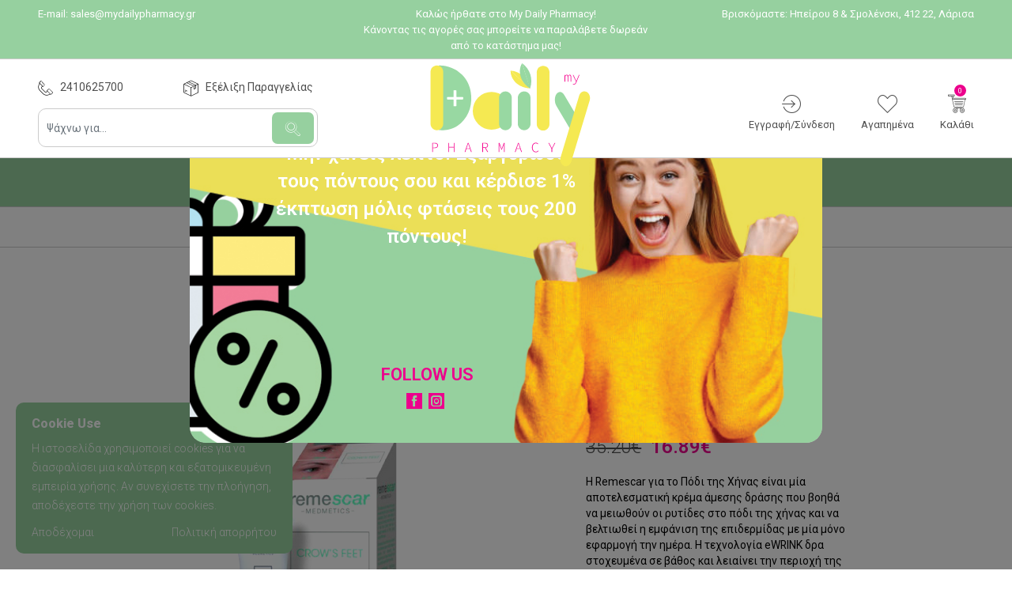

--- FILE ---
content_type: text/html; charset=UTF-8
request_url: https://www.mydailypharmacy.gr/shop/gia-thn-gynaika/peripoihsh-proswpou/sysfiksh-rytides/remescar-gia-to-podi-ths-chhnas-8-ml/
body_size: 90904
content:
<!DOCTYPE html>
<html lang="el">
<head>
    <meta charset="utf-8">
    <meta name="viewport" content="width=device-width, initial-scale=1, maximum-scale=1">
    <meta http-equiv="x-ua-compatible" content="ie=edge">
    <link rel="apple-touch-icon" sizes="180x180" href="/apple-touch-icon.png">
    <link rel="icon" type="image/png" sizes="32x32" href="/favicon-32x32.png">
    <link rel="icon" type="image/png" sizes="16x16" href="/favicon-16x16.png">
    <link rel="manifest" href="/site.webmanifest">
    <link rel="mask-icon" href="/safari-pinned-tab.svg" color="#5bbad5">
    <meta name="msapplication-TileColor" content="#da532c">
    <meta name="theme-color" content="#ffffff">
    <meta name="facebook-domain-verification" content="ooosj5d1n7wpfxyd9weudmman9k6ck" />
    <title> &raquo; Remescar Crow&#8217;s Feet Κρέμα Ματιών για το Πόδι της Χήνας, 8ml</title><style id="rocket-critical-css">@font-face {
    font-family: 'daily';
    src:  url('../fonts/icomoon.eot?yy79tn');
    src:  url('../fonts/icomoon.eot?yy79tn#iefix') format('embedded-opentype'),
    url('../fonts/icomoon.ttf?yy79tn') format('truetype'),
    url('../fonts/icomoon.woff?yy79tn') format('woff'),
    url('../fonts/icomoon.svg?yy79tn#icomoon') format('svg');
    font-weight: normal;
    font-style: normal;
    font-display: block;
}

[class^="icon-"], [class*=" icon-"] {
    /* use !important to prevent issues with browser extensions that change fonts */
    font-family: 'daily' !important;
    speak: none;
    font-style: normal;
    font-weight: normal;
    font-variant: normal;
    text-transform: none;
    line-height: 1;
    vertical-align: middle;

    /* Better Font Rendering =========== */
    -webkit-font-smoothing: antialiased;
    -moz-osx-font-smoothing: grayscale;
}
.icon-checkmark:before {
    content: "\e918";
}
.icon-plus:before {
    content: "\e90c";
}
.icon-cross:before {
    content: "\e90d";
}
.icon-lines:before {
    content: "\e900";
}
.icon-list:before {
    content: "\e900";
}
.icon-weather:before {
    content: "\e900";
}
.icon-envelope:before {
    content: "\e901";
}
.icon-enter:before {
    content: "\e902";
}
.icon-facebook:before {
    content: "\e903";
}
.icon-heart-1:before {
    content: "\e904";
}
.icon-instagram:before {
    content: "\e905";
}
.icon-jaw:before {
    content: "\e906";
}
.icon-location:before {
    content: "\e907";
}
.icon-magnifying-glass:before {
    content: "\e908";
}
.icon-phone-call:before {
    content: "\e909";
}
.icon-right-arrow:before {
    content: "\e90a";
}
.icon-trolley:before {
    content: "\e90b";
}
.icon-spinner:before {
    content: "\e97a";
}
.icon-google:before {
    content: "\ea88";
}
.icon-facebook1:before {
    content: "\ea90";
}
.icon-instagram1:before {
    content: "\ea92";
}
.icon-twitter:before {
    content: "\ea96";
}
.icon-pinterest:before {
    content: "\ead1";
}
.icon-arrow-right:before {
    content: "\e90e";
}
.icon-arrow-left:before {
    content: "\e90f";
}
.icon-arrow-down:before {
    content: "\e910";
}
.icon-arrow-up:before {
    content: "\e911";
}
.icon-box:before {
    content: "\e912";
}
.icon-search:before {
    content: "\e913";
}
.icon-keyboard_arrow_up:before {
    content: "\e914";
}
.icon-keyboard_arrow_right:before {
    content: "\e915";
}
.icon-keyboard_arrow_left:before {
    content: "\e916";
}
.icon-keyboard_arrow_down:before {
    content: "\e917";
}

@charset "UTF-8";
/* Mixin */
/*!
 * Bootstrap  v5.2.3 (https://getbootstrap.com/)
 * Copyright 2011-2022 The Bootstrap Authors
 * Copyright 2011-2022 Twitter, Inc.
 * Licensed under MIT (https://github.com/twbs/bootstrap/blob/main/LICENSE)
 */
:root {
  --bs-blue: #0d6efd;
  --bs-indigo: #6610f2;
  --bs-purple: #6f42c1;
  --bs-pink: #EC008C;
  --bs-red: #dc3545;
  --bs-orange: #fd7e14;
  --bs-yellow: #ffc107;
  --bs-green: #198754;
  --bs-teal: #20c997;
  --bs-cyan: #0dcaf0;
  --bs-black: #000;
  --bs-white: #fff;
  --bs-gray: #6c757d;
  --bs-gray-dark: #343a40;
  --bs-gray-100: #f8f9fa;
  --bs-gray-200: #e9ecef;
  --bs-gray-300: #dee2e6;
  --bs-gray-400: #ced4da;
  --bs-gray-500: #adb5bd;
  --bs-gray-600: #6c757d;
  --bs-gray-700: #495057;
  --bs-gray-800: #343a40;
  --bs-gray-900: #212529;
  --bs-primary: #4F4F4F;
  --bs-secondary: #96D09F;
  --bs-success: #198754;
  --bs-info: #0dcaf0;
  --bs-warning: #ffc107;
  --bs-danger: #dc3545;
  --bs-light: #f8f9fa;
  --bs-dark: #212529;
  --bs-primary-rgb: 79, 79, 79;
  --bs-secondary-rgb: 150, 208, 159;
  --bs-success-rgb: 25, 135, 84;
  --bs-info-rgb: 13, 202, 240;
  --bs-warning-rgb: 255, 193, 7;
  --bs-danger-rgb: 220, 53, 69;
  --bs-light-rgb: 248, 249, 250;
  --bs-dark-rgb: 33, 37, 41;
  --bs-white-rgb: 255, 255, 255;
  --bs-black-rgb: 0, 0, 0;
  --bs-body-color-rgb: 0, 0, 0;
  --bs-body-bg-rgb: 255, 255, 255;
  --bs-font-sans-serif: system-ui, -apple-system, "Segoe UI", Roboto, "Helvetica Neue", "Noto Sans", "Liberation Sans", Arial, sans-serif, "Apple Color Emoji", "Segoe UI Emoji", "Segoe UI Symbol", "Noto Color Emoji";
  --bs-font-monospace: SFMono-Regular, Menlo, Monaco, Consolas, "Liberation Mono", "Courier New", monospace;
  --bs-gradient: linear-gradient(180deg, rgba(255, 255, 255, 0.15), rgba(255, 255, 255, 0));
  --bs-body-font-family: Roboto, sans-serif;
  --bs-body-font-size: 0.87rem;
  --bs-body-font-weight: 400;
  --bs-body-line-height: 1.5;
  --bs-body-color: #000;
  --bs-body-bg: #ffffff;
  --bs-border-width: 1px;
  --bs-border-style: solid;
  --bs-border-color: #cbcbcb;
  --bs-border-color-translucent: rgba(0, 0, 0, 0.175);
  --bs-border-radius: 0.375rem;
  --bs-border-radius-sm: 0.25rem;
  --bs-border-radius-lg: 0.5rem;
  --bs-border-radius-xl: 1rem;
  --bs-border-radius-2xl: 2rem;
  --bs-border-radius-pill: 50rem;
  --bs-link-color: #4F4F4F;
  --bs-link-hover-color: #3f3f3f;
  --bs-code-color: #EC008C;
  --bs-highlight-bg: #fff3cd;
}

*,
*::before,
*::after {
  box-sizing: border-box;
}

@media (prefers-reduced-motion: no-preference) {
  :root {
    scroll-behavior: smooth;
  }
}

body {
  margin: 0;
  font-family: var(--bs-body-font-family);
  font-size: var(--bs-body-font-size);
  font-weight: var(--bs-body-font-weight);
  line-height: var(--bs-body-line-height);
  color: var(--bs-body-color);
  text-align: var(--bs-body-text-align);
  background-color: var(--bs-body-bg);
  -webkit-text-size-adjust: 100%;
  -webkit-tap-highlight-color: rgba(0, 0, 0, 0);
}

hr {
  margin: 1rem 0;
  color: inherit;
  border: 0;
  border-top: 1px solid;
  opacity: 0.25;
}

h6, .h6, h5, .h5, h4, .h4, h3, .h3, h2, .h2, h1, .h1 {
  margin-top: 0;
  margin-bottom: 0.5rem;
  font-weight: 500;
  line-height: 1.2;
}

h1, .h1 {
  font-size: calc(1.3425rem + 1.11vw);
}
@media (min-width: 1200px) {
  h1, .h1 {
    font-size: 2.175rem;
  }
}

h2, .h2 {
  font-size: calc(1.299rem + 0.588vw);
}
@media (min-width: 1200px) {
  h2, .h2 {
    font-size: 1.74rem;
  }
}

h3, .h3 {
  font-size: calc(1.27725rem + 0.327vw);
}
@media (min-width: 1200px) {
  h3, .h3 {
    font-size: 1.5225rem;
  }
}

h4, .h4 {
  font-size: calc(1.2555rem + 0.066vw);
}
@media (min-width: 1200px) {
  h4, .h4 {
    font-size: 1.305rem;
  }
}

h5, .h5 {
  font-size: 1.0875rem;
}

h6, .h6 {
  font-size: 0.87rem;
}

p {
  margin-top: 0;
  margin-bottom: 1rem;
}

abbr[title] {
  -webkit-text-decoration: underline dotted;
          text-decoration: underline dotted;
  cursor: help;
  -webkit-text-decoration-skip-ink: none;
          text-decoration-skip-ink: none;
}

address {
  margin-bottom: 1rem;
  font-style: normal;
  line-height: inherit;
}

ol,
ul {
  padding-left: 2rem;
}

ol,
ul,
dl {
  margin-top: 0;
  margin-bottom: 1rem;
}

ol ol,
ul ul,
ol ul,
ul ol {
  margin-bottom: 0;
}

dt {
  font-weight: 700;
}

dd {
  margin-bottom: 0.5rem;
  margin-left: 0;
}

blockquote {
  margin: 0 0 1rem;
}

b,
strong {
  font-weight: bolder;
}

small, .small {
  font-size: 0.875em;
}

mark, .mark {
  padding: 0.1875em;
  background-color: var(--bs-highlight-bg);
}

sub,
sup {
  position: relative;
  font-size: 0.75em;
  line-height: 0;
  vertical-align: baseline;
}

sub {
  bottom: -0.25em;
}

sup {
  top: -0.5em;
}

a {
  color: var(--bs-link-color);
  text-decoration: underline;
}
a:hover {
  color: var(--bs-link-hover-color);
}

a:not([href]):not([class]), a:not([href]):not([class]):hover {
  color: inherit;
  text-decoration: none;
}

pre,
code,
kbd,
samp {
  font-family: var(--bs-font-monospace);
  font-size: 1em;
}

pre {
  display: block;
  margin-top: 0;
  margin-bottom: 1rem;
  overflow: auto;
  font-size: 0.875em;
}
pre code {
  font-size: inherit;
  color: inherit;
  word-break: normal;
}

code {
  font-size: 0.875em;
  color: var(--bs-code-color);
  word-wrap: break-word;
}
a > code {
  color: inherit;
}

kbd {
  padding: 0.1875rem 0.375rem;
  font-size: 0.875em;
  color: var(--bs-body-bg);
  background-color: var(--bs-body-color);
  border-radius: 0.25rem;
}
kbd kbd {
  padding: 0;
  font-size: 1em;
}

figure {
  margin: 0 0 1rem;
}

img,
svg {
  vertical-align: middle;
}

table {
  caption-side: bottom;
  border-collapse: collapse;
}

caption {
  padding-top: 0.5rem;
  padding-bottom: 0.5rem;
  color: #6c757d;
  text-align: left;
}

th {
  text-align: inherit;
  text-align: -webkit-match-parent;
}

thead,
tbody,
tfoot,
tr,
td,
th {
  border-color: inherit;
  border-style: solid;
  border-width: 0;
}

label {
  display: inline-block;
}

button {
  border-radius: 0;
}

button:focus:not(:focus-visible) {
  outline: 0;
}

input,
button,
select,
optgroup,
textarea {
  margin: 0;
  font-family: inherit;
  font-size: inherit;
  line-height: inherit;
}

button,
select {
  text-transform: none;
}

[role=button] {
  cursor: pointer;
}

select {
  word-wrap: normal;
}
select:disabled {
  opacity: 1;
}

[list]:not([type=date]):not([type=datetime-local]):not([type=month]):not([type=week]):not([type=time])::-webkit-calendar-picker-indicator {
  display: none !important;
}

button,
[type=button],
[type=reset],
[type=submit] {
  -webkit-appearance: button;
}
button:not(:disabled),
[type=button]:not(:disabled),
[type=reset]:not(:disabled),
[type=submit]:not(:disabled) {
  cursor: pointer;
}

::-moz-focus-inner {
  padding: 0;
  border-style: none;
}

textarea {
  resize: vertical;
}

fieldset {
  min-width: 0;
  padding: 0;
  margin: 0;
  border: 0;
}

legend {
  float: left;
  width: 100%;
  padding: 0;
  margin-bottom: 0.5rem;
  font-size: calc(1.275rem + 0.3vw);
  line-height: inherit;
}
@media (min-width: 1200px) {
  legend {
    font-size: 1.5rem;
  }
}
legend + * {
  clear: left;
}

::-webkit-datetime-edit-fields-wrapper,
::-webkit-datetime-edit-text,
::-webkit-datetime-edit-minute,
::-webkit-datetime-edit-hour-field,
::-webkit-datetime-edit-day-field,
::-webkit-datetime-edit-month-field,
::-webkit-datetime-edit-year-field {
  padding: 0;
}

::-webkit-inner-spin-button {
  height: auto;
}

[type=search] {
  outline-offset: -2px;
  -webkit-appearance: textfield;
}

/* rtl:raw:
[type="tel"],
[type="url"],
[type="email"],
[type="number"] {
  direction: ltr;
}
*/
::-webkit-search-decoration {
  -webkit-appearance: none;
}

::-webkit-color-swatch-wrapper {
  padding: 0;
}

::file-selector-button {
  font: inherit;
  -webkit-appearance: button;
}

output {
  display: inline-block;
}

iframe {
  border: 0;
}

summary {
  display: list-item;
  cursor: pointer;
}

progress {
  vertical-align: baseline;
}

[hidden] {
  display: none !important;
}

.lead {
  font-size: 1.0875rem;
  font-weight: 300;
}

.display-1 {
  font-size: calc(1.625rem + 4.5vw);
  font-weight: 300;
  line-height: 1.2;
}
@media (min-width: 1200px) {
  .display-1 {
    font-size: 5rem;
  }
}

.display-2 {
  font-size: calc(1.575rem + 3.9vw);
  font-weight: 300;
  line-height: 1.2;
}
@media (min-width: 1200px) {
  .display-2 {
    font-size: 4.5rem;
  }
}

.display-3 {
  font-size: calc(1.525rem + 3.3vw);
  font-weight: 300;
  line-height: 1.2;
}
@media (min-width: 1200px) {
  .display-3 {
    font-size: 4rem;
  }
}

.display-4 {
  font-size: calc(1.475rem + 2.7vw);
  font-weight: 300;
  line-height: 1.2;
}
@media (min-width: 1200px) {
  .display-4 {
    font-size: 3.5rem;
  }
}

.display-5 {
  font-size: calc(1.425rem + 2.1vw);
  font-weight: 300;
  line-height: 1.2;
}
@media (min-width: 1200px) {
  .display-5 {
    font-size: 3rem;
  }
}

.display-6 {
  font-size: calc(1.375rem + 1.5vw);
  font-weight: 300;
  line-height: 1.2;
}
@media (min-width: 1200px) {
  .display-6 {
    font-size: 2.5rem;
  }
}

.list-unstyled {
  padding-left: 0;
  list-style: none;
}

.list-inline {
  padding-left: 0;
  list-style: none;
}

.list-inline-item {
  display: inline-block;
}
.list-inline-item:not(:last-child) {
  margin-right: 0.5rem;
}

.initialism {
  font-size: 0.875em;
  text-transform: uppercase;
}

.blockquote {
  margin-bottom: 1rem;
  font-size: 1.0875rem;
}
.blockquote > :last-child {
  margin-bottom: 0;
}

.blockquote-footer {
  margin-top: -1rem;
  margin-bottom: 1rem;
  font-size: 0.875em;
  color: #6c757d;
}
.blockquote-footer::before {
  content: "— ";
}

.img-fluid {
  max-width: 100%;
  height: auto;
}

.img-thumbnail {
  padding: 0.25rem;
  background-color: #ffffff;
  border: 1px solid var(--bs-border-color);
  border-radius: 0.375rem;
  max-width: 100%;
  height: auto;
}

.figure {
  display: inline-block;
}

.figure-img {
  margin-bottom: 0.5rem;
  line-height: 1;
}

.figure-caption {
  font-size: 0.875em;
  color: #6c757d;
}

.container,
.container-fluid,
.container-xl {
  --bs-gutter-x: 1.5rem;
  --bs-gutter-y: 0;
  width: 100%;
  padding-right: calc(var(--bs-gutter-x) * 0.5);
  padding-left: calc(var(--bs-gutter-x) * 0.5);
  margin-right: auto;
  margin-left: auto;
}

@media (min-width: 1200px) {
  .container-xl, .container-lg, .container-md, .container-sm, .container {
    max-width: 1440px;
  }
}
.row {
  --bs-gutter-x: 1.5rem;
  --bs-gutter-y: 0;
  display: flex;
  flex-wrap: wrap;
  margin-top: calc(-1 * var(--bs-gutter-y));
  margin-right: calc(-0.5 * var(--bs-gutter-x));
  margin-left: calc(-0.5 * var(--bs-gutter-x));
}
.row > * {
  flex-shrink: 0;
  width: 100%;
  max-width: 100%;
  padding-right: calc(var(--bs-gutter-x) * 0.5);
  padding-left: calc(var(--bs-gutter-x) * 0.5);
  margin-top: var(--bs-gutter-y);
}

.col {
  flex: 1 0 0%;
}

.row-cols-auto > * {
  flex: 0 0 auto;
  width: auto;
}

.row-cols-1 > * {
  flex: 0 0 auto;
  width: 100%;
}

.row-cols-2 > * {
  flex: 0 0 auto;
  width: 50%;
}

.row-cols-3 > * {
  flex: 0 0 auto;
  width: 33.3333333333%;
}

.row-cols-4 > * {
  flex: 0 0 auto;
  width: 25%;
}

.row-cols-5 > * {
  flex: 0 0 auto;
  width: 20%;
}

.row-cols-6 > * {
  flex: 0 0 auto;
  width: 16.6666666667%;
}

.col-auto {
  flex: 0 0 auto;
  width: auto;
}

.col-1 {
  flex: 0 0 auto;
  width: 8.33333333%;
}

.col-2 {
  flex: 0 0 auto;
  width: 16.66666667%;
}

.col-3 {
  flex: 0 0 auto;
  width: 25%;
}

.col-4 {
  flex: 0 0 auto;
  width: 33.33333333%;
}

.col-5 {
  flex: 0 0 auto;
  width: 41.66666667%;
}

.col-6 {
  flex: 0 0 auto;
  width: 50%;
}

.col-7 {
  flex: 0 0 auto;
  width: 58.33333333%;
}

.col-8 {
  flex: 0 0 auto;
  width: 66.66666667%;
}

.col-9 {
  flex: 0 0 auto;
  width: 75%;
}

.col-10 {
  flex: 0 0 auto;
  width: 83.33333333%;
}

.col-11 {
  flex: 0 0 auto;
  width: 91.66666667%;
}

.col-12 {
  flex: 0 0 auto;
  width: 100%;
}

.offset-1 {
  margin-left: 8.33333333%;
}

.offset-2 {
  margin-left: 16.66666667%;
}

.offset-3 {
  margin-left: 25%;
}

.offset-4 {
  margin-left: 33.33333333%;
}

.offset-5 {
  margin-left: 41.66666667%;
}

.offset-6 {
  margin-left: 50%;
}

.offset-7 {
  margin-left: 58.33333333%;
}

.offset-8 {
  margin-left: 66.66666667%;
}

.offset-9 {
  margin-left: 75%;
}

.offset-10 {
  margin-left: 83.33333333%;
}

.offset-11 {
  margin-left: 91.66666667%;
}

.g-0,
.gx-0 {
  --bs-gutter-x: 0;
}

.g-0,
.gy-0 {
  --bs-gutter-y: 0;
}

.g-1,
.gx-1 {
  --bs-gutter-x: 0.25rem;
}

.g-1,
.gy-1 {
  --bs-gutter-y: 0.25rem;
}

.g-2,
.gx-2 {
  --bs-gutter-x: 0.5rem;
}

.g-2,
.gy-2 {
  --bs-gutter-y: 0.5rem;
}

.g-3,
.gx-3 {
  --bs-gutter-x: 1rem;
}

.g-3,
.gy-3 {
  --bs-gutter-y: 1rem;
}

.g-4,
.gx-4 {
  --bs-gutter-x: 1.5rem;
}

.g-4,
.gy-4 {
  --bs-gutter-y: 1.5rem;
}

.g-5,
.gx-5 {
  --bs-gutter-x: 3rem;
}

.g-5,
.gy-5 {
  --bs-gutter-y: 3rem;
}

@media (min-width: 576px) {
  .col-sm {
    flex: 1 0 0%;
  }
  .row-cols-sm-auto > * {
    flex: 0 0 auto;
    width: auto;
  }
  .row-cols-sm-1 > * {
    flex: 0 0 auto;
    width: 100%;
  }
  .row-cols-sm-2 > * {
    flex: 0 0 auto;
    width: 50%;
  }
  .row-cols-sm-3 > * {
    flex: 0 0 auto;
    width: 33.3333333333%;
  }
  .row-cols-sm-4 > * {
    flex: 0 0 auto;
    width: 25%;
  }
  .row-cols-sm-5 > * {
    flex: 0 0 auto;
    width: 20%;
  }
  .row-cols-sm-6 > * {
    flex: 0 0 auto;
    width: 16.6666666667%;
  }
  .col-sm-auto {
    flex: 0 0 auto;
    width: auto;
  }
  .col-sm-1 {
    flex: 0 0 auto;
    width: 8.33333333%;
  }
  .col-sm-2 {
    flex: 0 0 auto;
    width: 16.66666667%;
  }
  .col-sm-3 {
    flex: 0 0 auto;
    width: 25%;
  }
  .col-sm-4 {
    flex: 0 0 auto;
    width: 33.33333333%;
  }
  .col-sm-5 {
    flex: 0 0 auto;
    width: 41.66666667%;
  }
  .col-sm-6 {
    flex: 0 0 auto;
    width: 50%;
  }
  .col-sm-7 {
    flex: 0 0 auto;
    width: 58.33333333%;
  }
  .col-sm-8 {
    flex: 0 0 auto;
    width: 66.66666667%;
  }
  .col-sm-9 {
    flex: 0 0 auto;
    width: 75%;
  }
  .col-sm-10 {
    flex: 0 0 auto;
    width: 83.33333333%;
  }
  .col-sm-11 {
    flex: 0 0 auto;
    width: 91.66666667%;
  }
  .col-sm-12 {
    flex: 0 0 auto;
    width: 100%;
  }
  .offset-sm-0 {
    margin-left: 0;
  }
  .offset-sm-1 {
    margin-left: 8.33333333%;
  }
  .offset-sm-2 {
    margin-left: 16.66666667%;
  }
  .offset-sm-3 {
    margin-left: 25%;
  }
  .offset-sm-4 {
    margin-left: 33.33333333%;
  }
  .offset-sm-5 {
    margin-left: 41.66666667%;
  }
  .offset-sm-6 {
    margin-left: 50%;
  }
  .offset-sm-7 {
    margin-left: 58.33333333%;
  }
  .offset-sm-8 {
    margin-left: 66.66666667%;
  }
  .offset-sm-9 {
    margin-left: 75%;
  }
  .offset-sm-10 {
    margin-left: 83.33333333%;
  }
  .offset-sm-11 {
    margin-left: 91.66666667%;
  }
  .g-sm-0,
  .gx-sm-0 {
    --bs-gutter-x: 0;
  }
  .g-sm-0,
  .gy-sm-0 {
    --bs-gutter-y: 0;
  }
  .g-sm-1,
  .gx-sm-1 {
    --bs-gutter-x: 0.25rem;
  }
  .g-sm-1,
  .gy-sm-1 {
    --bs-gutter-y: 0.25rem;
  }
  .g-sm-2,
  .gx-sm-2 {
    --bs-gutter-x: 0.5rem;
  }
  .g-sm-2,
  .gy-sm-2 {
    --bs-gutter-y: 0.5rem;
  }
  .g-sm-3,
  .gx-sm-3 {
    --bs-gutter-x: 1rem;
  }
  .g-sm-3,
  .gy-sm-3 {
    --bs-gutter-y: 1rem;
  }
  .g-sm-4,
  .gx-sm-4 {
    --bs-gutter-x: 1.5rem;
  }
  .g-sm-4,
  .gy-sm-4 {
    --bs-gutter-y: 1.5rem;
  }
  .g-sm-5,
  .gx-sm-5 {
    --bs-gutter-x: 3rem;
  }
  .g-sm-5,
  .gy-sm-5 {
    --bs-gutter-y: 3rem;
  }
}
@media (min-width: 768px) {
  .col-md {
    flex: 1 0 0%;
  }
  .row-cols-md-auto > * {
    flex: 0 0 auto;
    width: auto;
  }
  .row-cols-md-1 > * {
    flex: 0 0 auto;
    width: 100%;
  }
  .row-cols-md-2 > * {
    flex: 0 0 auto;
    width: 50%;
  }
  .row-cols-md-3 > * {
    flex: 0 0 auto;
    width: 33.3333333333%;
  }
  .row-cols-md-4 > * {
    flex: 0 0 auto;
    width: 25%;
  }
  .row-cols-md-5 > * {
    flex: 0 0 auto;
    width: 20%;
  }
  .row-cols-md-6 > * {
    flex: 0 0 auto;
    width: 16.6666666667%;
  }
  .col-md-auto {
    flex: 0 0 auto;
    width: auto;
  }
  .col-md-1 {
    flex: 0 0 auto;
    width: 8.33333333%;
  }
  .col-md-2 {
    flex: 0 0 auto;
    width: 16.66666667%;
  }
  .col-md-3 {
    flex: 0 0 auto;
    width: 25%;
  }
  .col-md-4 {
    flex: 0 0 auto;
    width: 33.33333333%;
  }
  .col-md-5 {
    flex: 0 0 auto;
    width: 41.66666667%;
  }
  .col-md-6 {
    flex: 0 0 auto;
    width: 50%;
  }
  .col-md-7 {
    flex: 0 0 auto;
    width: 58.33333333%;
  }
  .col-md-8 {
    flex: 0 0 auto;
    width: 66.66666667%;
  }
  .col-md-9 {
    flex: 0 0 auto;
    width: 75%;
  }
  .col-md-10 {
    flex: 0 0 auto;
    width: 83.33333333%;
  }
  .col-md-11 {
    flex: 0 0 auto;
    width: 91.66666667%;
  }
  .col-md-12 {
    flex: 0 0 auto;
    width: 100%;
  }
  .offset-md-0 {
    margin-left: 0;
  }
  .offset-md-1 {
    margin-left: 8.33333333%;
  }
  .offset-md-2 {
    margin-left: 16.66666667%;
  }
  .offset-md-3 {
    margin-left: 25%;
  }
  .offset-md-4 {
    margin-left: 33.33333333%;
  }
  .offset-md-5 {
    margin-left: 41.66666667%;
  }
  .offset-md-6 {
    margin-left: 50%;
  }
  .offset-md-7 {
    margin-left: 58.33333333%;
  }
  .offset-md-8 {
    margin-left: 66.66666667%;
  }
  .offset-md-9 {
    margin-left: 75%;
  }
  .offset-md-10 {
    margin-left: 83.33333333%;
  }
  .offset-md-11 {
    margin-left: 91.66666667%;
  }
  .g-md-0,
  .gx-md-0 {
    --bs-gutter-x: 0;
  }
  .g-md-0,
  .gy-md-0 {
    --bs-gutter-y: 0;
  }
  .g-md-1,
  .gx-md-1 {
    --bs-gutter-x: 0.25rem;
  }
  .g-md-1,
  .gy-md-1 {
    --bs-gutter-y: 0.25rem;
  }
  .g-md-2,
  .gx-md-2 {
    --bs-gutter-x: 0.5rem;
  }
  .g-md-2,
  .gy-md-2 {
    --bs-gutter-y: 0.5rem;
  }
  .g-md-3,
  .gx-md-3 {
    --bs-gutter-x: 1rem;
  }
  .g-md-3,
  .gy-md-3 {
    --bs-gutter-y: 1rem;
  }
  .g-md-4,
  .gx-md-4 {
    --bs-gutter-x: 1.5rem;
  }
  .g-md-4,
  .gy-md-4 {
    --bs-gutter-y: 1.5rem;
  }
  .g-md-5,
  .gx-md-5 {
    --bs-gutter-x: 3rem;
  }
  .g-md-5,
  .gy-md-5 {
    --bs-gutter-y: 3rem;
  }
}
@media (min-width: 992px) {
  .col-lg {
    flex: 1 0 0%;
  }
  .row-cols-lg-auto > * {
    flex: 0 0 auto;
    width: auto;
  }
  .row-cols-lg-1 > * {
    flex: 0 0 auto;
    width: 100%;
  }
  .row-cols-lg-2 > * {
    flex: 0 0 auto;
    width: 50%;
  }
  .row-cols-lg-3 > * {
    flex: 0 0 auto;
    width: 33.3333333333%;
  }
  .row-cols-lg-4 > * {
    flex: 0 0 auto;
    width: 25%;
  }
  .row-cols-lg-5 > * {
    flex: 0 0 auto;
    width: 20%;
  }
  .row-cols-lg-6 > * {
    flex: 0 0 auto;
    width: 16.6666666667%;
  }
  .col-lg-auto {
    flex: 0 0 auto;
    width: auto;
  }
  .col-lg-1 {
    flex: 0 0 auto;
    width: 8.33333333%;
  }
  .col-lg-2 {
    flex: 0 0 auto;
    width: 16.66666667%;
  }
  .col-lg-3 {
    flex: 0 0 auto;
    width: 25%;
  }
  .col-lg-4 {
    flex: 0 0 auto;
    width: 33.33333333%;
  }
  .col-lg-5 {
    flex: 0 0 auto;
    width: 41.66666667%;
  }
  .col-lg-6 {
    flex: 0 0 auto;
    width: 50%;
  }
  .col-lg-7 {
    flex: 0 0 auto;
    width: 58.33333333%;
  }
  .col-lg-8 {
    flex: 0 0 auto;
    width: 66.66666667%;
  }
  .col-lg-9 {
    flex: 0 0 auto;
    width: 75%;
  }
  .col-lg-10 {
    flex: 0 0 auto;
    width: 83.33333333%;
  }
  .col-lg-11 {
    flex: 0 0 auto;
    width: 91.66666667%;
  }
  .col-lg-12 {
    flex: 0 0 auto;
    width: 100%;
  }
  .offset-lg-0 {
    margin-left: 0;
  }
  .offset-lg-1 {
    margin-left: 8.33333333%;
  }
  .offset-lg-2 {
    margin-left: 16.66666667%;
  }
  .offset-lg-3 {
    margin-left: 25%;
  }
  .offset-lg-4 {
    margin-left: 33.33333333%;
  }
  .offset-lg-5 {
    margin-left: 41.66666667%;
  }
  .offset-lg-6 {
    margin-left: 50%;
  }
  .offset-lg-7 {
    margin-left: 58.33333333%;
  }
  .offset-lg-8 {
    margin-left: 66.66666667%;
  }
  .offset-lg-9 {
    margin-left: 75%;
  }
  .offset-lg-10 {
    margin-left: 83.33333333%;
  }
  .offset-lg-11 {
    margin-left: 91.66666667%;
  }
  .g-lg-0,
  .gx-lg-0 {
    --bs-gutter-x: 0;
  }
  .g-lg-0,
  .gy-lg-0 {
    --bs-gutter-y: 0;
  }
  .g-lg-1,
  .gx-lg-1 {
    --bs-gutter-x: 0.25rem;
  }
  .g-lg-1,
  .gy-lg-1 {
    --bs-gutter-y: 0.25rem;
  }
  .g-lg-2,
  .gx-lg-2 {
    --bs-gutter-x: 0.5rem;
  }
  .g-lg-2,
  .gy-lg-2 {
    --bs-gutter-y: 0.5rem;
  }
  .g-lg-3,
  .gx-lg-3 {
    --bs-gutter-x: 1rem;
  }
  .g-lg-3,
  .gy-lg-3 {
    --bs-gutter-y: 1rem;
  }
  .g-lg-4,
  .gx-lg-4 {
    --bs-gutter-x: 1.5rem;
  }
  .g-lg-4,
  .gy-lg-4 {
    --bs-gutter-y: 1.5rem;
  }
  .g-lg-5,
  .gx-lg-5 {
    --bs-gutter-x: 3rem;
  }
  .g-lg-5,
  .gy-lg-5 {
    --bs-gutter-y: 3rem;
  }
}
@media (min-width: 1200px) {
  .col-xl {
    flex: 1 0 0%;
  }
  .row-cols-xl-auto > * {
    flex: 0 0 auto;
    width: auto;
  }
  .row-cols-xl-1 > * {
    flex: 0 0 auto;
    width: 100%;
  }
  .row-cols-xl-2 > * {
    flex: 0 0 auto;
    width: 50%;
  }
  .row-cols-xl-3 > * {
    flex: 0 0 auto;
    width: 33.3333333333%;
  }
  .row-cols-xl-4 > * {
    flex: 0 0 auto;
    width: 25%;
  }
  .row-cols-xl-5 > * {
    flex: 0 0 auto;
    width: 20%;
  }
  .row-cols-xl-6 > * {
    flex: 0 0 auto;
    width: 16.6666666667%;
  }
  .col-xl-auto {
    flex: 0 0 auto;
    width: auto;
  }
  .col-xl-1 {
    flex: 0 0 auto;
    width: 8.33333333%;
  }
  .col-xl-2 {
    flex: 0 0 auto;
    width: 16.66666667%;
  }
  .col-xl-3 {
    flex: 0 0 auto;
    width: 25%;
  }
  .col-xl-4 {
    flex: 0 0 auto;
    width: 33.33333333%;
  }
  .col-xl-5 {
    flex: 0 0 auto;
    width: 41.66666667%;
  }
  .col-xl-6 {
    flex: 0 0 auto;
    width: 50%;
  }
  .col-xl-7 {
    flex: 0 0 auto;
    width: 58.33333333%;
  }
  .col-xl-8 {
    flex: 0 0 auto;
    width: 66.66666667%;
  }
  .col-xl-9 {
    flex: 0 0 auto;
    width: 75%;
  }
  .col-xl-10 {
    flex: 0 0 auto;
    width: 83.33333333%;
  }
  .col-xl-11 {
    flex: 0 0 auto;
    width: 91.66666667%;
  }
  .col-xl-12 {
    flex: 0 0 auto;
    width: 100%;
  }
  .offset-xl-0 {
    margin-left: 0;
  }
  .offset-xl-1 {
    margin-left: 8.33333333%;
  }
  .offset-xl-2 {
    margin-left: 16.66666667%;
  }
  .offset-xl-3 {
    margin-left: 25%;
  }
  .offset-xl-4 {
    margin-left: 33.33333333%;
  }
  .offset-xl-5 {
    margin-left: 41.66666667%;
  }
  .offset-xl-6 {
    margin-left: 50%;
  }
  .offset-xl-7 {
    margin-left: 58.33333333%;
  }
  .offset-xl-8 {
    margin-left: 66.66666667%;
  }
  .offset-xl-9 {
    margin-left: 75%;
  }
  .offset-xl-10 {
    margin-left: 83.33333333%;
  }
  .offset-xl-11 {
    margin-left: 91.66666667%;
  }
  .g-xl-0,
  .gx-xl-0 {
    --bs-gutter-x: 0;
  }
  .g-xl-0,
  .gy-xl-0 {
    --bs-gutter-y: 0;
  }
  .g-xl-1,
  .gx-xl-1 {
    --bs-gutter-x: 0.25rem;
  }
  .g-xl-1,
  .gy-xl-1 {
    --bs-gutter-y: 0.25rem;
  }
  .g-xl-2,
  .gx-xl-2 {
    --bs-gutter-x: 0.5rem;
  }
  .g-xl-2,
  .gy-xl-2 {
    --bs-gutter-y: 0.5rem;
  }
  .g-xl-3,
  .gx-xl-3 {
    --bs-gutter-x: 1rem;
  }
  .g-xl-3,
  .gy-xl-3 {
    --bs-gutter-y: 1rem;
  }
  .g-xl-4,
  .gx-xl-4 {
    --bs-gutter-x: 1.5rem;
  }
  .g-xl-4,
  .gy-xl-4 {
    --bs-gutter-y: 1.5rem;
  }
  .g-xl-5,
  .gx-xl-5 {
    --bs-gutter-x: 3rem;
  }
  .g-xl-5,
  .gy-xl-5 {
    --bs-gutter-y: 3rem;
  }
}
@media (min-width: 1400px) {
  .col-xxl {
    flex: 1 0 0%;
  }
  .row-cols-xxl-auto > * {
    flex: 0 0 auto;
    width: auto;
  }
  .row-cols-xxl-1 > * {
    flex: 0 0 auto;
    width: 100%;
  }
  .row-cols-xxl-2 > * {
    flex: 0 0 auto;
    width: 50%;
  }
  .row-cols-xxl-3 > * {
    flex: 0 0 auto;
    width: 33.3333333333%;
  }
  .row-cols-xxl-4 > * {
    flex: 0 0 auto;
    width: 25%;
  }
  .row-cols-xxl-5 > * {
    flex: 0 0 auto;
    width: 20%;
  }
  .row-cols-xxl-6 > * {
    flex: 0 0 auto;
    width: 16.6666666667%;
  }
  .col-xxl-auto {
    flex: 0 0 auto;
    width: auto;
  }
  .col-xxl-1 {
    flex: 0 0 auto;
    width: 8.33333333%;
  }
  .col-xxl-2 {
    flex: 0 0 auto;
    width: 16.66666667%;
  }
  .col-xxl-3 {
    flex: 0 0 auto;
    width: 25%;
  }
  .col-xxl-4 {
    flex: 0 0 auto;
    width: 33.33333333%;
  }
  .col-xxl-5 {
    flex: 0 0 auto;
    width: 41.66666667%;
  }
  .col-xxl-6 {
    flex: 0 0 auto;
    width: 50%;
  }
  .col-xxl-7 {
    flex: 0 0 auto;
    width: 58.33333333%;
  }
  .col-xxl-8 {
    flex: 0 0 auto;
    width: 66.66666667%;
  }
  .col-xxl-9 {
    flex: 0 0 auto;
    width: 75%;
  }
  .col-xxl-10 {
    flex: 0 0 auto;
    width: 83.33333333%;
  }
  .col-xxl-11 {
    flex: 0 0 auto;
    width: 91.66666667%;
  }
  .col-xxl-12 {
    flex: 0 0 auto;
    width: 100%;
  }
  .offset-xxl-0 {
    margin-left: 0;
  }
  .offset-xxl-1 {
    margin-left: 8.33333333%;
  }
  .offset-xxl-2 {
    margin-left: 16.66666667%;
  }
  .offset-xxl-3 {
    margin-left: 25%;
  }
  .offset-xxl-4 {
    margin-left: 33.33333333%;
  }
  .offset-xxl-5 {
    margin-left: 41.66666667%;
  }
  .offset-xxl-6 {
    margin-left: 50%;
  }
  .offset-xxl-7 {
    margin-left: 58.33333333%;
  }
  .offset-xxl-8 {
    margin-left: 66.66666667%;
  }
  .offset-xxl-9 {
    margin-left: 75%;
  }
  .offset-xxl-10 {
    margin-left: 83.33333333%;
  }
  .offset-xxl-11 {
    margin-left: 91.66666667%;
  }
  .g-xxl-0,
  .gx-xxl-0 {
    --bs-gutter-x: 0;
  }
  .g-xxl-0,
  .gy-xxl-0 {
    --bs-gutter-y: 0;
  }
  .g-xxl-1,
  .gx-xxl-1 {
    --bs-gutter-x: 0.25rem;
  }
  .g-xxl-1,
  .gy-xxl-1 {
    --bs-gutter-y: 0.25rem;
  }
  .g-xxl-2,
  .gx-xxl-2 {
    --bs-gutter-x: 0.5rem;
  }
  .g-xxl-2,
  .gy-xxl-2 {
    --bs-gutter-y: 0.5rem;
  }
  .g-xxl-3,
  .gx-xxl-3 {
    --bs-gutter-x: 1rem;
  }
  .g-xxl-3,
  .gy-xxl-3 {
    --bs-gutter-y: 1rem;
  }
  .g-xxl-4,
  .gx-xxl-4 {
    --bs-gutter-x: 1.5rem;
  }
  .g-xxl-4,
  .gy-xxl-4 {
    --bs-gutter-y: 1.5rem;
  }
  .g-xxl-5,
  .gx-xxl-5 {
    --bs-gutter-x: 3rem;
  }
  .g-xxl-5,
  .gy-xxl-5 {
    --bs-gutter-y: 3rem;
  }
}
.table {
  --bs-table-color: var(--bs-body-color);
  --bs-table-bg: transparent;
  --bs-table-border-color: var(--bs-border-color);
  --bs-table-accent-bg: transparent;
  --bs-table-striped-color: var(--bs-body-color);
  --bs-table-striped-bg: rgba(0, 0, 0, 0.05);
  --bs-table-active-color: var(--bs-body-color);
  --bs-table-active-bg: rgba(0, 0, 0, 0.1);
  --bs-table-hover-color: var(--bs-body-color);
  --bs-table-hover-bg: rgba(0, 0, 0, 0.075);
  width: 100%;
  margin-bottom: 1rem;
  color: var(--bs-table-color);
  vertical-align: top;
  border-color: var(--bs-table-border-color);
}
.table > :not(caption) > * > * {
  padding: 0.5rem 0.5rem;
  background-color: var(--bs-table-bg);
  border-bottom-width: 1px;
  box-shadow: inset 0 0 0 9999px var(--bs-table-accent-bg);
}
.table > tbody {
  vertical-align: inherit;
}
.table > thead {
  vertical-align: bottom;
}

.table-group-divider {
  border-top: 2px solid currentcolor;
}

.caption-top {
  caption-side: top;
}

.table-sm > :not(caption) > * > * {
  padding: 0.25rem 0.25rem;
}

.table-bordered > :not(caption) > * {
  border-width: 1px 0;
}
.table-bordered > :not(caption) > * > * {
  border-width: 0 1px;
}

.table-borderless > :not(caption) > * > * {
  border-bottom-width: 0;
}
.table-borderless > :not(:first-child) {
  border-top-width: 0;
}

.table-striped > tbody > tr:nth-of-type(odd) > * {
  --bs-table-accent-bg: var(--bs-table-striped-bg);
  color: var(--bs-table-striped-color);
}

.table-striped-columns > :not(caption) > tr > :nth-child(even) {
  --bs-table-accent-bg: var(--bs-table-striped-bg);
  color: var(--bs-table-striped-color);
}

.table-active {
  --bs-table-accent-bg: var(--bs-table-active-bg);
  color: var(--bs-table-active-color);
}

.table-hover > tbody > tr:hover > * {
  --bs-table-accent-bg: var(--bs-table-hover-bg);
  color: var(--bs-table-hover-color);
}

.table-primary {
  --bs-table-color: #000;
  --bs-table-bg: gainsboro;
  --bs-table-border-color: #c6c6c6;
  --bs-table-striped-bg: #d1d1d1;
  --bs-table-striped-color: #000;
  --bs-table-active-bg: #c6c6c6;
  --bs-table-active-color: #000;
  --bs-table-hover-bg: #cccccc;
  --bs-table-hover-color: #000;
  color: var(--bs-table-color);
  border-color: var(--bs-table-border-color);
}

.table-secondary {
  --bs-table-color: #000;
  --bs-table-bg: #eaf6ec;
  --bs-table-border-color: #d3ddd4;
  --bs-table-striped-bg: #deeae0;
  --bs-table-striped-color: #000;
  --bs-table-active-bg: #d3ddd4;
  --bs-table-active-color: #000;
  --bs-table-hover-bg: #d8e4da;
  --bs-table-hover-color: #000;
  color: var(--bs-table-color);
  border-color: var(--bs-table-border-color);
}

.table-success {
  --bs-table-color: #000;
  --bs-table-bg: #d1e7dd;
  --bs-table-border-color: #bcd0c7;
  --bs-table-striped-bg: #c7dbd2;
  --bs-table-striped-color: #000;
  --bs-table-active-bg: #bcd0c7;
  --bs-table-active-color: #000;
  --bs-table-hover-bg: #c1d6cc;
  --bs-table-hover-color: #000;
  color: var(--bs-table-color);
  border-color: var(--bs-table-border-color);
}

.table-info {
  --bs-table-color: #000;
  --bs-table-bg: #cff4fc;
  --bs-table-border-color: #badce3;
  --bs-table-striped-bg: #c5e8ef;
  --bs-table-striped-color: #000;
  --bs-table-active-bg: #badce3;
  --bs-table-active-color: #000;
  --bs-table-hover-bg: #bfe2e9;
  --bs-table-hover-color: #000;
  color: var(--bs-table-color);
  border-color: var(--bs-table-border-color);
}

.table-warning {
  --bs-table-color: #000;
  --bs-table-bg: #fff3cd;
  --bs-table-border-color: #e6dbb9;
  --bs-table-striped-bg: #f2e7c3;
  --bs-table-striped-color: #000;
  --bs-table-active-bg: #e6dbb9;
  --bs-table-active-color: #000;
  --bs-table-hover-bg: #ece1be;
  --bs-table-hover-color: #000;
  color: var(--bs-table-color);
  border-color: var(--bs-table-border-color);
}

.table-danger {
  --bs-table-color: #000;
  --bs-table-bg: #f8d7da;
  --bs-table-border-color: #dfc2c4;
  --bs-table-striped-bg: #eccccf;
  --bs-table-striped-color: #000;
  --bs-table-active-bg: #dfc2c4;
  --bs-table-active-color: #000;
  --bs-table-hover-bg: #e5c7ca;
  --bs-table-hover-color: #000;
  color: var(--bs-table-color);
  border-color: var(--bs-table-border-color);
}

.table-light {
  --bs-table-color: #000;
  --bs-table-bg: #f8f9fa;
  --bs-table-border-color: #dfe0e1;
  --bs-table-striped-bg: #ecedee;
  --bs-table-striped-color: #000;
  --bs-table-active-bg: #dfe0e1;
  --bs-table-active-color: #000;
  --bs-table-hover-bg: #e5e6e7;
  --bs-table-hover-color: #000;
  color: var(--bs-table-color);
  border-color: var(--bs-table-border-color);
}

.table-dark {
  --bs-table-color: #fff;
  --bs-table-bg: #212529;
  --bs-table-border-color: #373b3e;
  --bs-table-striped-bg: #2c3034;
  --bs-table-striped-color: #fff;
  --bs-table-active-bg: #373b3e;
  --bs-table-active-color: #fff;
  --bs-table-hover-bg: #323539;
  --bs-table-hover-color: #fff;
  color: var(--bs-table-color);
  border-color: var(--bs-table-border-color);
}

.table-responsive {
  overflow-x: auto;
  -webkit-overflow-scrolling: touch;
}

@media (max-width: 575.98px) {
  .table-responsive-sm {
    overflow-x: auto;
    -webkit-overflow-scrolling: touch;
  }
}
@media (max-width: 767.98px) {
  .table-responsive-md {
    overflow-x: auto;
    -webkit-overflow-scrolling: touch;
  }
}
@media (max-width: 991.98px) {
  .table-responsive-lg {
    overflow-x: auto;
    -webkit-overflow-scrolling: touch;
  }
}
@media (max-width: 1199.98px) {
  .table-responsive-xl {
    overflow-x: auto;
    -webkit-overflow-scrolling: touch;
  }
}
@media (max-width: 1399.98px) {
  .table-responsive-xxl {
    overflow-x: auto;
    -webkit-overflow-scrolling: touch;
  }
}
.form-label {
  margin-bottom: 0.5rem;
}

.col-form-label {
  padding-top: calc(0.375rem + 1px);
  padding-bottom: calc(0.375rem + 1px);
  margin-bottom: 0;
  font-size: inherit;
  line-height: 1.5;
}

.col-form-label-lg {
  padding-top: calc(0.5rem + 1px);
  padding-bottom: calc(0.5rem + 1px);
  font-size: 1.0875rem;
}

.col-form-label-sm {
  padding-top: calc(0.25rem + 1px);
  padding-bottom: calc(0.25rem + 1px);
  font-size: 0.76125rem;
}

.form-text {
  margin-top: 0.25rem;
  font-size: 0.875em;
  color: #6c757d;
}

.form-control {
  display: block;
  width: 100%;
  padding: 0.375rem 0.75rem;
  font-size: 0.87rem;
  font-weight: 400;
  line-height: 1.5;
  color: #000;
  background-color: #ffffff;
  background-clip: padding-box;
  border: 1px solid #ced4da;
  -webkit-appearance: none;
     -moz-appearance: none;
          appearance: none;
  border-radius: 0.375rem;
  transition: border-color 0.15s ease-in-out, box-shadow 0.15s ease-in-out;
}
@media (prefers-reduced-motion: reduce) {
  .form-control {
    transition: none;
  }
}
.form-control[type=file] {
  overflow: hidden;
}
.form-control[type=file]:not(:disabled):not([readonly]) {
  cursor: pointer;
}
.form-control:focus {
  color: #000;
  background-color: #ffffff;
  border-color: #a7a7a7;
  outline: 0;
  box-shadow: 0 0 0 0.25rem rgba(79, 79, 79, 0.25);
}
.form-control::-webkit-date-and-time-value {
  height: 1.5em;
}
.form-control::-moz-placeholder {
  color: #6c757d;
  opacity: 1;
}
.form-control::placeholder {
  color: #6c757d;
  opacity: 1;
}
.form-control:disabled {
  background-color: #e9ecef;
  opacity: 1;
}
.form-control::file-selector-button {
  padding: 0.375rem 0.75rem;
  margin: -0.375rem -0.75rem;
  -webkit-margin-end: 0.75rem;
          margin-inline-end: 0.75rem;
  color: #000;
  background-color: #e9ecef;
  pointer-events: none;
  border-color: inherit;
  border-style: solid;
  border-width: 0;
  border-inline-end-width: 1px;
  border-radius: 0;
  transition: color 0.15s ease-in-out, background-color 0.15s ease-in-out, border-color 0.15s ease-in-out, box-shadow 0.15s ease-in-out;
}
@media (prefers-reduced-motion: reduce) {
  .form-control::file-selector-button {
    transition: none;
  }
}
.form-control:hover:not(:disabled):not([readonly])::file-selector-button {
  background-color: #dde0e3;
}

.form-control-plaintext {
  display: block;
  width: 100%;
  padding: 0.375rem 0;
  margin-bottom: 0;
  line-height: 1.5;
  color: #000;
  background-color: transparent;
  border: solid transparent;
  border-width: 1px 0;
}
.form-control-plaintext:focus {
  outline: 0;
}
.form-control-plaintext.form-control-sm, .form-control-plaintext.form-control-lg {
  padding-right: 0;
  padding-left: 0;
}

.form-control-sm {
  min-height: calc(1.5em + 0.5rem + 2px);
  padding: 0.25rem 0.5rem;
  font-size: 0.76125rem;
  border-radius: 0.25rem;
}
.form-control-sm::file-selector-button {
  padding: 0.25rem 0.5rem;
  margin: -0.25rem -0.5rem;
  -webkit-margin-end: 0.5rem;
          margin-inline-end: 0.5rem;
}

.form-control-lg {
  min-height: calc(1.5em + 1rem + 2px);
  padding: 0.5rem 1rem;
  font-size: 1.0875rem;
  border-radius: 0.5rem;
}
.form-control-lg::file-selector-button {
  padding: 0.5rem 1rem;
  margin: -0.5rem -1rem;
  -webkit-margin-end: 1rem;
          margin-inline-end: 1rem;
}

textarea.form-control {
  min-height: calc(1.5em + 0.75rem + 2px);
}
textarea.form-control-sm {
  min-height: calc(1.5em + 0.5rem + 2px);
}
textarea.form-control-lg {
  min-height: calc(1.5em + 1rem + 2px);
}

.form-control-color {
  width: 3rem;
  height: calc(1.5em + 0.75rem + 2px);
  padding: 0.375rem;
}
.form-control-color:not(:disabled):not([readonly]) {
  cursor: pointer;
}
.form-control-color::-moz-color-swatch {
  border: 0 !important;
  border-radius: 0.375rem;
}
.form-control-color::-webkit-color-swatch {
  border-radius: 0.375rem;
}
.form-control-color.form-control-sm {
  height: calc(1.5em + 0.5rem + 2px);
}
.form-control-color.form-control-lg {
  height: calc(1.5em + 1rem + 2px);
}

.form-select {
  display: block;
  width: 100%;
  padding: 0.375rem 2.25rem 0.375rem 0.75rem;
  -moz-padding-start: calc(0.75rem - 3px);
  font-size: 0.87rem;
  font-weight: 400;
  line-height: 1.5;
  color: #000;
  background-color: #ffffff;
  background-image: url("data:image/svg+xml,%3csvg xmlns='http://www.w3.org/2000/svg' viewBox='0 0 16 16'%3e%3cpath fill='none' stroke='%23343a40' stroke-linecap='round' stroke-linejoin='round' stroke-width='2' d='m2 5 6 6 6-6'/%3e%3c/svg%3e");
  background-repeat: no-repeat;
  background-position: right 0.75rem center;
  background-size: 16px 12px;
  border: 1px solid #ced4da;
  border-radius: 0.375rem;
  transition: border-color 0.15s ease-in-out, box-shadow 0.15s ease-in-out;
  -webkit-appearance: none;
     -moz-appearance: none;
          appearance: none;
}
@media (prefers-reduced-motion: reduce) {
  .form-select {
    transition: none;
  }
}
.form-select:focus {
  border-color: #a7a7a7;
  outline: 0;
  box-shadow: 0 0 0 0.25rem rgba(79, 79, 79, 0.25);
}
.form-select[multiple], .form-select[size]:not([size="1"]) {
  padding-right: 0.75rem;
  background-image: none;
}
.form-select:disabled {
  background-color: #e9ecef;
}
.form-select:-moz-focusring {
  color: transparent;
  text-shadow: 0 0 0 #000;
}

.form-select-sm {
  padding-top: 0.25rem;
  padding-bottom: 0.25rem;
  padding-left: 0.5rem;
  font-size: 0.76125rem;
  border-radius: 0.25rem;
}

.form-select-lg {
  padding-top: 0.5rem;
  padding-bottom: 0.5rem;
  padding-left: 1rem;
  font-size: 1.0875rem;
  border-radius: 0.5rem;
}

.form-check {
  display: block;
  min-height: 1.305rem;
  padding-left: 1.5em;
  margin-bottom: 0.125rem;
}
.form-check .form-check-input {
  float: left;
  margin-left: -1.5em;
}

.form-check-reverse {
  padding-right: 1.5em;
  padding-left: 0;
  text-align: right;
}
.form-check-reverse .form-check-input {
  float: right;
  margin-right: -1.5em;
  margin-left: 0;
}

.form-check-input {
  width: 1em;
  height: 1em;
  margin-top: 0.25em;
  vertical-align: top;
  background-color: #ffffff;
  background-repeat: no-repeat;
  background-position: center;
  background-size: contain;
  border: 1px solid rgba(0, 0, 0, 0.25);
  -webkit-appearance: none;
     -moz-appearance: none;
          appearance: none;
  -webkit-print-color-adjust: exact;
          print-color-adjust: exact;
}
.form-check-input[type=checkbox] {
  border-radius: 0.25em;
}
.form-check-input[type=radio] {
  border-radius: 50%;
}
.form-check-input:active {
  filter: brightness(90%);
}
.form-check-input:focus {
  border-color: #a7a7a7;
  outline: 0;
  box-shadow: 0 0 0 0.25rem rgba(79, 79, 79, 0.25);
}
.form-check-input:checked {
  background-color: #4F4F4F;
  border-color: #4F4F4F;
}
.form-check-input:checked[type=checkbox] {
  background-image: url("data:image/svg+xml,%3csvg xmlns='http://www.w3.org/2000/svg' viewBox='0 0 20 20'%3e%3cpath fill='none' stroke='%23fff' stroke-linecap='round' stroke-linejoin='round' stroke-width='3' d='m6 10 3 3 6-6'/%3e%3c/svg%3e");
}
.form-check-input:checked[type=radio] {
  background-image: url("data:image/svg+xml,%3csvg xmlns='http://www.w3.org/2000/svg' viewBox='-4 -4 8 8'%3e%3ccircle r='2' fill='%23fff'/%3e%3c/svg%3e");
}
.form-check-input[type=checkbox]:indeterminate {
  background-color: #4F4F4F;
  border-color: #4F4F4F;
  background-image: url("data:image/svg+xml,%3csvg xmlns='http://www.w3.org/2000/svg' viewBox='0 0 20 20'%3e%3cpath fill='none' stroke='%23fff' stroke-linecap='round' stroke-linejoin='round' stroke-width='3' d='M6 10h8'/%3e%3c/svg%3e");
}
.form-check-input:disabled {
  pointer-events: none;
  filter: none;
  opacity: 0.5;
}
.form-check-input[disabled] ~ .form-check-label, .form-check-input:disabled ~ .form-check-label {
  cursor: default;
  opacity: 0.5;
}

.form-switch {
  padding-left: 2.5em;
}
.form-switch .form-check-input {
  width: 2em;
  margin-left: -2.5em;
  background-image: url("data:image/svg+xml,%3csvg xmlns='http://www.w3.org/2000/svg' viewBox='-4 -4 8 8'%3e%3ccircle r='3' fill='rgba%280, 0, 0, 0.25%29'/%3e%3c/svg%3e");
  background-position: left center;
  border-radius: 2em;
  transition: background-position 0.15s ease-in-out;
}
@media (prefers-reduced-motion: reduce) {
  .form-switch .form-check-input {
    transition: none;
  }
}
.form-switch .form-check-input:focus {
  background-image: url("data:image/svg+xml,%3csvg xmlns='http://www.w3.org/2000/svg' viewBox='-4 -4 8 8'%3e%3ccircle r='3' fill='%23a7a7a7'/%3e%3c/svg%3e");
}
.form-switch .form-check-input:checked {
  background-position: right center;
  background-image: url("data:image/svg+xml,%3csvg xmlns='http://www.w3.org/2000/svg' viewBox='-4 -4 8 8'%3e%3ccircle r='3' fill='%23fff'/%3e%3c/svg%3e");
}
.form-switch.form-check-reverse {
  padding-right: 2.5em;
  padding-left: 0;
}
.form-switch.form-check-reverse .form-check-input {
  margin-right: -2.5em;
  margin-left: 0;
}

.form-check-inline {
  display: inline-block;
  margin-right: 1rem;
}

.btn-check {
  position: absolute;
  clip: rect(0, 0, 0, 0);
  pointer-events: none;
}
.btn-check[disabled] + .btn, .btn-check:disabled + .btn {
  pointer-events: none;
  filter: none;
  opacity: 0.65;
}

.form-range {
  width: 100%;
  height: 1.5rem;
  padding: 0;
  background-color: transparent;
  -webkit-appearance: none;
     -moz-appearance: none;
          appearance: none;
}
.form-range:focus {
  outline: 0;
}
.form-range:focus::-webkit-slider-thumb {
  box-shadow: 0 0 0 1px #ffffff, 0 0 0 0.25rem rgba(79, 79, 79, 0.25);
}
.form-range:focus::-moz-range-thumb {
  box-shadow: 0 0 0 1px #ffffff, 0 0 0 0.25rem rgba(79, 79, 79, 0.25);
}
.form-range::-moz-focus-outer {
  border: 0;
}
.form-range::-webkit-slider-thumb {
  width: 1rem;
  height: 1rem;
  margin-top: -0.25rem;
  background-color: #4F4F4F;
  border: 0;
  border-radius: 1rem;
  -webkit-transition: background-color 0.15s ease-in-out, border-color 0.15s ease-in-out, box-shadow 0.15s ease-in-out;
  transition: background-color 0.15s ease-in-out, border-color 0.15s ease-in-out, box-shadow 0.15s ease-in-out;
  -webkit-appearance: none;
          appearance: none;
}
@media (prefers-reduced-motion: reduce) {
  .form-range::-webkit-slider-thumb {
    -webkit-transition: none;
    transition: none;
  }
}
.form-range::-webkit-slider-thumb:active {
  background-color: #cacaca;
}
.form-range::-webkit-slider-runnable-track {
  width: 100%;
  height: 0.5rem;
  color: transparent;
  cursor: pointer;
  background-color: #dee2e6;
  border-color: transparent;
  border-radius: 1rem;
}
.form-range::-moz-range-thumb {
  width: 1rem;
  height: 1rem;
  background-color: #4F4F4F;
  border: 0;
  border-radius: 1rem;
  -moz-transition: background-color 0.15s ease-in-out, border-color 0.15s ease-in-out, box-shadow 0.15s ease-in-out;
  transition: background-color 0.15s ease-in-out, border-color 0.15s ease-in-out, box-shadow 0.15s ease-in-out;
  -moz-appearance: none;
       appearance: none;
}
@media (prefers-reduced-motion: reduce) {
  .form-range::-moz-range-thumb {
    -moz-transition: none;
    transition: none;
  }
}
.form-range::-moz-range-thumb:active {
  background-color: #cacaca;
}
.form-range::-moz-range-track {
  width: 100%;
  height: 0.5rem;
  color: transparent;
  cursor: pointer;
  background-color: #dee2e6;
  border-color: transparent;
  border-radius: 1rem;
}
.form-range:disabled {
  pointer-events: none;
}
.form-range:disabled::-webkit-slider-thumb {
  background-color: #adb5bd;
}
.form-range:disabled::-moz-range-thumb {
  background-color: #adb5bd;
}

.form-floating {
  position: relative;
}
.form-floating > .form-control,
.form-floating > .form-control-plaintext,
.form-floating > .form-select {
  height: calc(3.5rem + 2px);
  line-height: 1.25;
}
.form-floating > label {
  position: absolute;
  top: 0;
  left: 0;
  width: 100%;
  height: 100%;
  padding: 1rem 0.75rem;
  overflow: hidden;
  text-align: start;
  text-overflow: ellipsis;
  white-space: nowrap;
  pointer-events: none;
  border: 1px solid transparent;
  transform-origin: 0 0;
  transition: opacity 0.1s ease-in-out, transform 0.1s ease-in-out;
}
@media (prefers-reduced-motion: reduce) {
  .form-floating > label {
    transition: none;
  }
}
.form-floating > .form-control,
.form-floating > .form-control-plaintext {
  padding: 1rem 0.75rem;
}
.form-floating > .form-control::-moz-placeholder, .form-floating > .form-control-plaintext::-moz-placeholder {
  color: transparent;
}
.form-floating > .form-control::placeholder,
.form-floating > .form-control-plaintext::placeholder {
  color: transparent;
}
.form-floating > .form-control:not(:-moz-placeholder-shown), .form-floating > .form-control-plaintext:not(:-moz-placeholder-shown) {
  padding-top: 1.625rem;
  padding-bottom: 0.625rem;
}
.form-floating > .form-control:focus, .form-floating > .form-control:not(:placeholder-shown),
.form-floating > .form-control-plaintext:focus,
.form-floating > .form-control-plaintext:not(:placeholder-shown) {
  padding-top: 1.625rem;
  padding-bottom: 0.625rem;
}
.form-floating > .form-control:-webkit-autofill,
.form-floating > .form-control-plaintext:-webkit-autofill {
  padding-top: 1.625rem;
  padding-bottom: 0.625rem;
}
.form-floating > .form-select {
  padding-top: 1.625rem;
  padding-bottom: 0.625rem;
}
.form-floating > .form-control:not(:-moz-placeholder-shown) ~ label {
  opacity: 0.65;
  transform: scale(0.85) translateY(-0.5rem) translateX(0.15rem);
}
.form-floating > .form-control:focus ~ label,
.form-floating > .form-control:not(:placeholder-shown) ~ label,
.form-floating > .form-control-plaintext ~ label,
.form-floating > .form-select ~ label {
  opacity: 0.65;
  transform: scale(0.85) translateY(-0.5rem) translateX(0.15rem);
}
.form-floating > .form-control:-webkit-autofill ~ label {
  opacity: 0.65;
  transform: scale(0.85) translateY(-0.5rem) translateX(0.15rem);
}
.form-floating > .form-control-plaintext ~ label {
  border-width: 1px 0;
}

.input-group {
  position: relative;
  display: flex;
  flex-wrap: wrap;
  align-items: stretch;
  width: 100%;
}
.input-group > .form-control,
.input-group > .form-select,
.input-group > .form-floating {
  position: relative;
  flex: 1 1 auto;
  width: 1%;
  min-width: 0;
}
.input-group > .form-control:focus,
.input-group > .form-select:focus,
.input-group > .form-floating:focus-within {
  z-index: 5;
}
.input-group .btn {
  position: relative;
  z-index: 2;
}
.input-group .btn:focus {
  z-index: 5;
}

.input-group-text {
  display: flex;
  align-items: center;
  padding: 0.375rem 0.75rem;
  font-size: 0.87rem;
  font-weight: 400;
  line-height: 1.5;
  color: #000;
  text-align: center;
  white-space: nowrap;
  background-color: #e9ecef;
  border: 1px solid #ced4da;
  border-radius: 0.375rem;
}

.input-group-lg > .form-control,
.input-group-lg > .form-select,
.input-group-lg > .input-group-text,
.input-group-lg > .btn {
  padding: 0.5rem 1rem;
  font-size: 1.0875rem;
  border-radius: 0.5rem;
}

.input-group-sm > .form-control,
.input-group-sm > .form-select,
.input-group-sm > .input-group-text,
.input-group-sm > .btn {
  padding: 0.25rem 0.5rem;
  font-size: 0.76125rem;
  border-radius: 0.25rem;
}

.input-group-lg > .form-select,
.input-group-sm > .form-select {
  padding-right: 3rem;
}

.input-group:not(.has-validation) > :not(:last-child):not(.dropdown-toggle):not(.dropdown-menu):not(.form-floating),
.input-group:not(.has-validation) > .dropdown-toggle:nth-last-child(n+3),
.input-group:not(.has-validation) > .form-floating:not(:last-child) > .form-control,
.input-group:not(.has-validation) > .form-floating:not(:last-child) > .form-select {
  border-top-right-radius: 0;
  border-bottom-right-radius: 0;
}
.input-group.has-validation > :nth-last-child(n+3):not(.dropdown-toggle):not(.dropdown-menu):not(.form-floating),
.input-group.has-validation > .dropdown-toggle:nth-last-child(n+4),
.input-group.has-validation > .form-floating:nth-last-child(n+3) > .form-control,
.input-group.has-validation > .form-floating:nth-last-child(n+3) > .form-select {
  border-top-right-radius: 0;
  border-bottom-right-radius: 0;
}
.input-group > :not(:first-child):not(.dropdown-menu):not(.valid-tooltip):not(.valid-feedback):not(.invalid-tooltip):not(.invalid-feedback) {
  margin-left: -1px;
  border-top-left-radius: 0;
  border-bottom-left-radius: 0;
}
.input-group > .form-floating:not(:first-child) > .form-control,
.input-group > .form-floating:not(:first-child) > .form-select {
  border-top-left-radius: 0;
  border-bottom-left-radius: 0;
}

.valid-feedback {
  display: none;
  width: 100%;
  margin-top: 0.25rem;
  font-size: 0.875em;
  color: #198754;
}

.valid-tooltip {
  position: absolute;
  top: 100%;
  z-index: 5;
  display: none;
  max-width: 100%;
  padding: 0.25rem 0.5rem;
  margin-top: 0.1rem;
  font-size: 0.76125rem;
  color: #fff;
  background-color: rgba(25, 135, 84, 0.9);
  border-radius: 0.375rem;
}

.was-validated :valid ~ .valid-feedback,
.was-validated :valid ~ .valid-tooltip,
.is-valid ~ .valid-feedback,
.is-valid ~ .valid-tooltip {
  display: block;
}

.was-validated .form-control:valid, .form-control.is-valid {
  border-color: #198754;
  padding-right: calc(1.5em + 0.75rem);
  background-image: url("data:image/svg+xml,%3csvg xmlns='http://www.w3.org/2000/svg' viewBox='0 0 8 8'%3e%3cpath fill='%23198754' d='M2.3 6.73.6 4.53c-.4-1.04.46-1.4 1.1-.8l1.1 1.4 3.4-3.8c.6-.63 1.6-.27 1.2.7l-4 4.6c-.43.5-.8.4-1.1.1z'/%3e%3c/svg%3e");
  background-repeat: no-repeat;
  background-position: right calc(0.375em + 0.1875rem) center;
  background-size: calc(0.75em + 0.375rem) calc(0.75em + 0.375rem);
}
.was-validated .form-control:valid:focus, .form-control.is-valid:focus {
  border-color: #198754;
  box-shadow: 0 0 0 0.25rem rgba(25, 135, 84, 0.25);
}

.was-validated textarea.form-control:valid, textarea.form-control.is-valid {
  padding-right: calc(1.5em + 0.75rem);
  background-position: top calc(0.375em + 0.1875rem) right calc(0.375em + 0.1875rem);
}

.was-validated .form-select:valid, .form-select.is-valid {
  border-color: #198754;
}
.was-validated .form-select:valid:not([multiple]):not([size]), .was-validated .form-select:valid:not([multiple])[size="1"], .form-select.is-valid:not([multiple]):not([size]), .form-select.is-valid:not([multiple])[size="1"] {
  padding-right: 4.125rem;
  background-image: url("data:image/svg+xml,%3csvg xmlns='http://www.w3.org/2000/svg' viewBox='0 0 16 16'%3e%3cpath fill='none' stroke='%23343a40' stroke-linecap='round' stroke-linejoin='round' stroke-width='2' d='m2 5 6 6 6-6'/%3e%3c/svg%3e"), url("data:image/svg+xml,%3csvg xmlns='http://www.w3.org/2000/svg' viewBox='0 0 8 8'%3e%3cpath fill='%23198754' d='M2.3 6.73.6 4.53c-.4-1.04.46-1.4 1.1-.8l1.1 1.4 3.4-3.8c.6-.63 1.6-.27 1.2.7l-4 4.6c-.43.5-.8.4-1.1.1z'/%3e%3c/svg%3e");
  background-position: right 0.75rem center, center right 2.25rem;
  background-size: 16px 12px, calc(0.75em + 0.375rem) calc(0.75em + 0.375rem);
}
.was-validated .form-select:valid:focus, .form-select.is-valid:focus {
  border-color: #198754;
  box-shadow: 0 0 0 0.25rem rgba(25, 135, 84, 0.25);
}

.was-validated .form-control-color:valid, .form-control-color.is-valid {
  width: calc(3rem + calc(1.5em + 0.75rem));
}

.was-validated .form-check-input:valid, .form-check-input.is-valid {
  border-color: #198754;
}
.was-validated .form-check-input:valid:checked, .form-check-input.is-valid:checked {
  background-color: #198754;
}
.was-validated .form-check-input:valid:focus, .form-check-input.is-valid:focus {
  box-shadow: 0 0 0 0.25rem rgba(25, 135, 84, 0.25);
}
.was-validated .form-check-input:valid ~ .form-check-label, .form-check-input.is-valid ~ .form-check-label {
  color: #198754;
}

.form-check-inline .form-check-input ~ .valid-feedback {
  margin-left: 0.5em;
}

.was-validated .input-group > .form-control:not(:focus):valid, .input-group > .form-control:not(:focus).is-valid,
.was-validated .input-group > .form-select:not(:focus):valid,
.input-group > .form-select:not(:focus).is-valid,
.was-validated .input-group > .form-floating:not(:focus-within):valid,
.input-group > .form-floating:not(:focus-within).is-valid {
  z-index: 3;
}

.invalid-feedback {
  display: none;
  width: 100%;
  margin-top: 0.25rem;
  font-size: 0.875em;
  color: #dc3545;
}

.invalid-tooltip {
  position: absolute;
  top: 100%;
  z-index: 5;
  display: none;
  max-width: 100%;
  padding: 0.25rem 0.5rem;
  margin-top: 0.1rem;
  font-size: 0.76125rem;
  color: #fff;
  background-color: rgba(220, 53, 69, 0.9);
  border-radius: 0.375rem;
}

.was-validated :invalid ~ .invalid-feedback,
.was-validated :invalid ~ .invalid-tooltip,
.is-invalid ~ .invalid-feedback,
.is-invalid ~ .invalid-tooltip {
  display: block;
}

.was-validated .form-control:invalid, .form-control.is-invalid {
  border-color: #dc3545;
  padding-right: calc(1.5em + 0.75rem);
  background-image: url("data:image/svg+xml,%3csvg xmlns='http://www.w3.org/2000/svg' viewBox='0 0 12 12' width='12' height='12' fill='none' stroke='%23dc3545'%3e%3ccircle cx='6' cy='6' r='4.5'/%3e%3cpath stroke-linejoin='round' d='M5.8 3.6h.4L6 6.5z'/%3e%3ccircle cx='6' cy='8.2' r='.6' fill='%23dc3545' stroke='none'/%3e%3c/svg%3e");
  background-repeat: no-repeat;
  background-position: right calc(0.375em + 0.1875rem) center;
  background-size: calc(0.75em + 0.375rem) calc(0.75em + 0.375rem);
}
.was-validated .form-control:invalid:focus, .form-control.is-invalid:focus {
  border-color: #dc3545;
  box-shadow: 0 0 0 0.25rem rgba(220, 53, 69, 0.25);
}

.was-validated textarea.form-control:invalid, textarea.form-control.is-invalid {
  padding-right: calc(1.5em + 0.75rem);
  background-position: top calc(0.375em + 0.1875rem) right calc(0.375em + 0.1875rem);
}

.was-validated .form-select:invalid, .form-select.is-invalid {
  border-color: #dc3545;
}
.was-validated .form-select:invalid:not([multiple]):not([size]), .was-validated .form-select:invalid:not([multiple])[size="1"], .form-select.is-invalid:not([multiple]):not([size]), .form-select.is-invalid:not([multiple])[size="1"] {
  padding-right: 4.125rem;
  background-image: url("data:image/svg+xml,%3csvg xmlns='http://www.w3.org/2000/svg' viewBox='0 0 16 16'%3e%3cpath fill='none' stroke='%23343a40' stroke-linecap='round' stroke-linejoin='round' stroke-width='2' d='m2 5 6 6 6-6'/%3e%3c/svg%3e"), url("data:image/svg+xml,%3csvg xmlns='http://www.w3.org/2000/svg' viewBox='0 0 12 12' width='12' height='12' fill='none' stroke='%23dc3545'%3e%3ccircle cx='6' cy='6' r='4.5'/%3e%3cpath stroke-linejoin='round' d='M5.8 3.6h.4L6 6.5z'/%3e%3ccircle cx='6' cy='8.2' r='.6' fill='%23dc3545' stroke='none'/%3e%3c/svg%3e");
  background-position: right 0.75rem center, center right 2.25rem;
  background-size: 16px 12px, calc(0.75em + 0.375rem) calc(0.75em + 0.375rem);
}
.was-validated .form-select:invalid:focus, .form-select.is-invalid:focus {
  border-color: #dc3545;
  box-shadow: 0 0 0 0.25rem rgba(220, 53, 69, 0.25);
}

.was-validated .form-control-color:invalid, .form-control-color.is-invalid {
  width: calc(3rem + calc(1.5em + 0.75rem));
}

.was-validated .form-check-input:invalid, .form-check-input.is-invalid {
  border-color: #dc3545;
}
.was-validated .form-check-input:invalid:checked, .form-check-input.is-invalid:checked {
  background-color: #dc3545;
}
.was-validated .form-check-input:invalid:focus, .form-check-input.is-invalid:focus {
  box-shadow: 0 0 0 0.25rem rgba(220, 53, 69, 0.25);
}
.was-validated .form-check-input:invalid ~ .form-check-label, .form-check-input.is-invalid ~ .form-check-label {
  color: #dc3545;
}

.form-check-inline .form-check-input ~ .invalid-feedback {
  margin-left: 0.5em;
}

.was-validated .input-group > .form-control:not(:focus):invalid, .input-group > .form-control:not(:focus).is-invalid,
.was-validated .input-group > .form-select:not(:focus):invalid,
.input-group > .form-select:not(:focus).is-invalid,
.was-validated .input-group > .form-floating:not(:focus-within):invalid,
.input-group > .form-floating:not(:focus-within).is-invalid {
  z-index: 4;
}

.btn {
  --bs-btn-padding-x: 0.75rem;
  --bs-btn-padding-y: 0.375rem;
  --bs-btn-font-family: ;
  --bs-btn-font-size: 0.87rem;
  --bs-btn-font-weight: 400;
  --bs-btn-line-height: 1.5;
  --bs-btn-color: #000;
  --bs-btn-bg: transparent;
  --bs-btn-border-width: 1px;
  --bs-btn-border-color: transparent;
  --bs-btn-border-radius: 0;
  --bs-btn-hover-border-color: transparent;
  --bs-btn-box-shadow: inset 0 1px 0 rgba(255, 255, 255, 0.15), 0 1px 1px rgba(0, 0, 0, 0.075);
  --bs-btn-disabled-opacity: 0.65;
  --bs-btn-focus-box-shadow: 0 0 0 0.25rem rgba(var(--bs-btn-focus-shadow-rgb), .5);
  display: inline-block;
  padding: var(--bs-btn-padding-y) var(--bs-btn-padding-x);
  font-family: var(--bs-btn-font-family);
  font-size: var(--bs-btn-font-size);
  font-weight: var(--bs-btn-font-weight);
  line-height: var(--bs-btn-line-height);
  color: var(--bs-btn-color);
  text-align: center;
  text-decoration: none;
  vertical-align: middle;
  cursor: pointer;
  -webkit-user-select: none;
     -moz-user-select: none;
          user-select: none;
  border: var(--bs-btn-border-width) solid var(--bs-btn-border-color);
  border-radius: var(--bs-btn-border-radius);
  background-color: var(--bs-btn-bg);
  transition: color 0.15s ease-in-out, background-color 0.15s ease-in-out, border-color 0.15s ease-in-out, box-shadow 0.15s ease-in-out;
}
@media (prefers-reduced-motion: reduce) {
  .btn {
    transition: none;
  }
}
.btn:hover {
  color: var(--bs-btn-hover-color);
  background-color: var(--bs-btn-hover-bg);
  border-color: var(--bs-btn-hover-border-color);
}
.btn-check + .btn:hover {
  color: var(--bs-btn-color);
  background-color: var(--bs-btn-bg);
  border-color: var(--bs-btn-border-color);
}
.btn:focus-visible {
  color: var(--bs-btn-hover-color);
  background-color: var(--bs-btn-hover-bg);
  border-color: var(--bs-btn-hover-border-color);
  outline: 0;
  box-shadow: var(--bs-btn-focus-box-shadow);
}
.btn-check:focus-visible + .btn {
  border-color: var(--bs-btn-hover-border-color);
  outline: 0;
  box-shadow: var(--bs-btn-focus-box-shadow);
}
.btn-check:checked + .btn, :not(.btn-check) + .btn:active, .btn:first-child:active, .btn.active, .btn.show {
  color: var(--bs-btn-active-color);
  background-color: var(--bs-btn-active-bg);
  border-color: var(--bs-btn-active-border-color);
}
.btn-check:checked + .btn:focus-visible, :not(.btn-check) + .btn:active:focus-visible, .btn:first-child:active:focus-visible, .btn.active:focus-visible, .btn.show:focus-visible {
  box-shadow: var(--bs-btn-focus-box-shadow);
}
.btn:disabled, .btn.disabled, fieldset:disabled .btn {
  color: var(--bs-btn-disabled-color);
  pointer-events: none;
  background-color: var(--bs-btn-disabled-bg);
  border-color: var(--bs-btn-disabled-border-color);
  opacity: var(--bs-btn-disabled-opacity);
}

.btn-primary {
  --bs-btn-color: #fff;
  --bs-btn-bg: #4F4F4F;
  --bs-btn-border-color: #4F4F4F;
  --bs-btn-hover-color: #fff;
  --bs-btn-hover-bg: #434343;
  --bs-btn-hover-border-color: #3f3f3f;
  --bs-btn-focus-shadow-rgb: 105, 105, 105;
  --bs-btn-active-color: #fff;
  --bs-btn-active-bg: #3f3f3f;
  --bs-btn-active-border-color: #3b3b3b;
  --bs-btn-active-shadow: inset 0 3px 5px rgba(0, 0, 0, 0.125);
  --bs-btn-disabled-color: #fff;
  --bs-btn-disabled-bg: #4F4F4F;
  --bs-btn-disabled-border-color: #4F4F4F;
}

.btn-secondary {
  --bs-btn-color: #000;
  --bs-btn-bg: #96D09F;
  --bs-btn-border-color: #96D09F;
  --bs-btn-hover-color: #000;
  --bs-btn-hover-bg: #a6d7ad;
  --bs-btn-hover-border-color: #a1d5a9;
  --bs-btn-focus-shadow-rgb: 128, 177, 135;
  --bs-btn-active-color: #000;
  --bs-btn-active-bg: #abd9b2;
  --bs-btn-active-border-color: #a1d5a9;
  --bs-btn-active-shadow: inset 0 3px 5px rgba(0, 0, 0, 0.125);
  --bs-btn-disabled-color: #000;
  --bs-btn-disabled-bg: #96D09F;
  --bs-btn-disabled-border-color: #96D09F;
}

.btn-success {
  --bs-btn-color: #fff;
  --bs-btn-bg: #198754;
  --bs-btn-border-color: #198754;
  --bs-btn-hover-color: #fff;
  --bs-btn-hover-bg: #157347;
  --bs-btn-hover-border-color: #146c43;
  --bs-btn-focus-shadow-rgb: 60, 153, 110;
  --bs-btn-active-color: #fff;
  --bs-btn-active-bg: #146c43;
  --bs-btn-active-border-color: #13653f;
  --bs-btn-active-shadow: inset 0 3px 5px rgba(0, 0, 0, 0.125);
  --bs-btn-disabled-color: #fff;
  --bs-btn-disabled-bg: #198754;
  --bs-btn-disabled-border-color: #198754;
}

.btn-info {
  --bs-btn-color: #000;
  --bs-btn-bg: #0dcaf0;
  --bs-btn-border-color: #0dcaf0;
  --bs-btn-hover-color: #000;
  --bs-btn-hover-bg: #31d2f2;
  --bs-btn-hover-border-color: #25cff2;
  --bs-btn-focus-shadow-rgb: 11, 172, 204;
  --bs-btn-active-color: #000;
  --bs-btn-active-bg: #3dd5f3;
  --bs-btn-active-border-color: #25cff2;
  --bs-btn-active-shadow: inset 0 3px 5px rgba(0, 0, 0, 0.125);
  --bs-btn-disabled-color: #000;
  --bs-btn-disabled-bg: #0dcaf0;
  --bs-btn-disabled-border-color: #0dcaf0;
}

.btn-warning {
  --bs-btn-color: #000;
  --bs-btn-bg: #ffc107;
  --bs-btn-border-color: #ffc107;
  --bs-btn-hover-color: #000;
  --bs-btn-hover-bg: #ffca2c;
  --bs-btn-hover-border-color: #ffc720;
  --bs-btn-focus-shadow-rgb: 217, 164, 6;
  --bs-btn-active-color: #000;
  --bs-btn-active-bg: #ffcd39;
  --bs-btn-active-border-color: #ffc720;
  --bs-btn-active-shadow: inset 0 3px 5px rgba(0, 0, 0, 0.125);
  --bs-btn-disabled-color: #000;
  --bs-btn-disabled-bg: #ffc107;
  --bs-btn-disabled-border-color: #ffc107;
}

.btn-danger {
  --bs-btn-color: #fff;
  --bs-btn-bg: #dc3545;
  --bs-btn-border-color: #dc3545;
  --bs-btn-hover-color: #fff;
  --bs-btn-hover-bg: #bb2d3b;
  --bs-btn-hover-border-color: #b02a37;
  --bs-btn-focus-shadow-rgb: 225, 83, 97;
  --bs-btn-active-color: #fff;
  --bs-btn-active-bg: #b02a37;
  --bs-btn-active-border-color: #a52834;
  --bs-btn-active-shadow: inset 0 3px 5px rgba(0, 0, 0, 0.125);
  --bs-btn-disabled-color: #fff;
  --bs-btn-disabled-bg: #dc3545;
  --bs-btn-disabled-border-color: #dc3545;
}

.btn-light {
  --bs-btn-color: #000;
  --bs-btn-bg: #f8f9fa;
  --bs-btn-border-color: #f8f9fa;
  --bs-btn-hover-color: #000;
  --bs-btn-hover-bg: #d3d4d5;
  --bs-btn-hover-border-color: #c6c7c8;
  --bs-btn-focus-shadow-rgb: 211, 212, 213;
  --bs-btn-active-color: #000;
  --bs-btn-active-bg: #c6c7c8;
  --bs-btn-active-border-color: #babbbc;
  --bs-btn-active-shadow: inset 0 3px 5px rgba(0, 0, 0, 0.125);
  --bs-btn-disabled-color: #000;
  --bs-btn-disabled-bg: #f8f9fa;
  --bs-btn-disabled-border-color: #f8f9fa;
}

.btn-dark {
  --bs-btn-color: #fff;
  --bs-btn-bg: #212529;
  --bs-btn-border-color: #212529;
  --bs-btn-hover-color: #fff;
  --bs-btn-hover-bg: #424649;
  --bs-btn-hover-border-color: #373b3e;
  --bs-btn-focus-shadow-rgb: 66, 70, 73;
  --bs-btn-active-color: #fff;
  --bs-btn-active-bg: #4d5154;
  --bs-btn-active-border-color: #373b3e;
  --bs-btn-active-shadow: inset 0 3px 5px rgba(0, 0, 0, 0.125);
  --bs-btn-disabled-color: #fff;
  --bs-btn-disabled-bg: #212529;
  --bs-btn-disabled-border-color: #212529;
}

.btn-outline-primary {
  --bs-btn-color: #4F4F4F;
  --bs-btn-border-color: #4F4F4F;
  --bs-btn-hover-color: #fff;
  --bs-btn-hover-bg: #4F4F4F;
  --bs-btn-hover-border-color: #4F4F4F;
  --bs-btn-focus-shadow-rgb: 79, 79, 79;
  --bs-btn-active-color: #fff;
  --bs-btn-active-bg: #4F4F4F;
  --bs-btn-active-border-color: #4F4F4F;
  --bs-btn-active-shadow: inset 0 3px 5px rgba(0, 0, 0, 0.125);
  --bs-btn-disabled-color: #4F4F4F;
  --bs-btn-disabled-bg: transparent;
  --bs-btn-disabled-border-color: #4F4F4F;
  --bs-gradient: none;
}

.btn-outline-secondary {
  --bs-btn-color: #96D09F;
  --bs-btn-border-color: #96D09F;
  --bs-btn-hover-color: #000;
  --bs-btn-hover-bg: #96D09F;
  --bs-btn-hover-border-color: #96D09F;
  --bs-btn-focus-shadow-rgb: 150, 208, 159;
  --bs-btn-active-color: #000;
  --bs-btn-active-bg: #96D09F;
  --bs-btn-active-border-color: #96D09F;
  --bs-btn-active-shadow: inset 0 3px 5px rgba(0, 0, 0, 0.125);
  --bs-btn-disabled-color: #96D09F;
  --bs-btn-disabled-bg: transparent;
  --bs-btn-disabled-border-color: #96D09F;
  --bs-gradient: none;
}

.btn-outline-success {
  --bs-btn-color: #198754;
  --bs-btn-border-color: #198754;
  --bs-btn-hover-color: #fff;
  --bs-btn-hover-bg: #198754;
  --bs-btn-hover-border-color: #198754;
  --bs-btn-focus-shadow-rgb: 25, 135, 84;
  --bs-btn-active-color: #fff;
  --bs-btn-active-bg: #198754;
  --bs-btn-active-border-color: #198754;
  --bs-btn-active-shadow: inset 0 3px 5px rgba(0, 0, 0, 0.125);
  --bs-btn-disabled-color: #198754;
  --bs-btn-disabled-bg: transparent;
  --bs-btn-disabled-border-color: #198754;
  --bs-gradient: none;
}

.btn-outline-info {
  --bs-btn-color: #0dcaf0;
  --bs-btn-border-color: #0dcaf0;
  --bs-btn-hover-color: #000;
  --bs-btn-hover-bg: #0dcaf0;
  --bs-btn-hover-border-color: #0dcaf0;
  --bs-btn-focus-shadow-rgb: 13, 202, 240;
  --bs-btn-active-color: #000;
  --bs-btn-active-bg: #0dcaf0;
  --bs-btn-active-border-color: #0dcaf0;
  --bs-btn-active-shadow: inset 0 3px 5px rgba(0, 0, 0, 0.125);
  --bs-btn-disabled-color: #0dcaf0;
  --bs-btn-disabled-bg: transparent;
  --bs-btn-disabled-border-color: #0dcaf0;
  --bs-gradient: none;
}

.btn-outline-warning {
  --bs-btn-color: #ffc107;
  --bs-btn-border-color: #ffc107;
  --bs-btn-hover-color: #000;
  --bs-btn-hover-bg: #ffc107;
  --bs-btn-hover-border-color: #ffc107;
  --bs-btn-focus-shadow-rgb: 255, 193, 7;
  --bs-btn-active-color: #000;
  --bs-btn-active-bg: #ffc107;
  --bs-btn-active-border-color: #ffc107;
  --bs-btn-active-shadow: inset 0 3px 5px rgba(0, 0, 0, 0.125);
  --bs-btn-disabled-color: #ffc107;
  --bs-btn-disabled-bg: transparent;
  --bs-btn-disabled-border-color: #ffc107;
  --bs-gradient: none;
}

.btn-outline-danger {
  --bs-btn-color: #dc3545;
  --bs-btn-border-color: #dc3545;
  --bs-btn-hover-color: #fff;
  --bs-btn-hover-bg: #dc3545;
  --bs-btn-hover-border-color: #dc3545;
  --bs-btn-focus-shadow-rgb: 220, 53, 69;
  --bs-btn-active-color: #fff;
  --bs-btn-active-bg: #dc3545;
  --bs-btn-active-border-color: #dc3545;
  --bs-btn-active-shadow: inset 0 3px 5px rgba(0, 0, 0, 0.125);
  --bs-btn-disabled-color: #dc3545;
  --bs-btn-disabled-bg: transparent;
  --bs-btn-disabled-border-color: #dc3545;
  --bs-gradient: none;
}

.btn-outline-light {
  --bs-btn-color: #f8f9fa;
  --bs-btn-border-color: #f8f9fa;
  --bs-btn-hover-color: #000;
  --bs-btn-hover-bg: #f8f9fa;
  --bs-btn-hover-border-color: #f8f9fa;
  --bs-btn-focus-shadow-rgb: 248, 249, 250;
  --bs-btn-active-color: #000;
  --bs-btn-active-bg: #f8f9fa;
  --bs-btn-active-border-color: #f8f9fa;
  --bs-btn-active-shadow: inset 0 3px 5px rgba(0, 0, 0, 0.125);
  --bs-btn-disabled-color: #f8f9fa;
  --bs-btn-disabled-bg: transparent;
  --bs-btn-disabled-border-color: #f8f9fa;
  --bs-gradient: none;
}

.btn-outline-dark {
  --bs-btn-color: #212529;
  --bs-btn-border-color: #212529;
  --bs-btn-hover-color: #fff;
  --bs-btn-hover-bg: #212529;
  --bs-btn-hover-border-color: #212529;
  --bs-btn-focus-shadow-rgb: 33, 37, 41;
  --bs-btn-active-color: #fff;
  --bs-btn-active-bg: #212529;
  --bs-btn-active-border-color: #212529;
  --bs-btn-active-shadow: inset 0 3px 5px rgba(0, 0, 0, 0.125);
  --bs-btn-disabled-color: #212529;
  --bs-btn-disabled-bg: transparent;
  --bs-btn-disabled-border-color: #212529;
  --bs-gradient: none;
}

.btn-link {
  --bs-btn-font-weight: 400;
  --bs-btn-color: var(--bs-link-color);
  --bs-btn-bg: transparent;
  --bs-btn-border-color: transparent;
  --bs-btn-hover-color: var(--bs-link-hover-color);
  --bs-btn-hover-border-color: transparent;
  --bs-btn-active-color: var(--bs-link-hover-color);
  --bs-btn-active-border-color: transparent;
  --bs-btn-disabled-color: #6c757d;
  --bs-btn-disabled-border-color: transparent;
  --bs-btn-box-shadow: none;
  --bs-btn-focus-shadow-rgb: 105, 105, 105;
  text-decoration: underline;
}
.btn-link:focus-visible {
  color: var(--bs-btn-color);
}
.btn-link:hover {
  color: var(--bs-btn-hover-color);
}

.btn-lg, .btn-group-lg > .btn {
  --bs-btn-padding-y: 0.5rem;
  --bs-btn-padding-x: 1rem;
  --bs-btn-font-size: 1.0875rem;
  --bs-btn-border-radius: 0.5rem;
}

.btn-sm, .btn-group-sm > .btn {
  --bs-btn-padding-y: 0.25rem;
  --bs-btn-padding-x: 0.5rem;
  --bs-btn-font-size: 0.76125rem;
  --bs-btn-border-radius: 0.25rem;
}

.fade {
  transition: opacity 0.15s linear;
}
@media (prefers-reduced-motion: reduce) {
  .fade {
    transition: none;
  }
}
.fade:not(.show) {
  opacity: 0;
}

.collapse:not(.show) {
  display: none;
}

.collapsing {
  height: 0;
  overflow: hidden;
  transition: height 0.35s ease;
}
@media (prefers-reduced-motion: reduce) {
  .collapsing {
    transition: none;
  }
}
.collapsing.collapse-horizontal {
  width: 0;
  height: auto;
  transition: width 0.35s ease;
}
@media (prefers-reduced-motion: reduce) {
  .collapsing.collapse-horizontal {
    transition: none;
  }
}

.dropup,
.dropend,
.dropdown,
.dropstart,
.dropup-center,
.dropdown-center {
  position: relative;
}

.dropdown-toggle {
  white-space: nowrap;
}
.dropdown-toggle::after {
  display: inline-block;
  margin-left: 0.255em;
  vertical-align: 0.255em;
  content: "";
  border-top: 0.3em solid;
  border-right: 0.3em solid transparent;
  border-bottom: 0;
  border-left: 0.3em solid transparent;
}
.dropdown-toggle:empty::after {
  margin-left: 0;
}

.dropdown-menu {
  --bs-dropdown-zindex: 1000;
  --bs-dropdown-min-width: 10rem;
  --bs-dropdown-padding-x: 0;
  --bs-dropdown-padding-y: 0.5rem;
  --bs-dropdown-spacer: 0.125rem;
  --bs-dropdown-font-size: 0.87rem;
  --bs-dropdown-color: #000;
  --bs-dropdown-bg: #fff;
  --bs-dropdown-border-color: var(--bs-border-color-translucent);
  --bs-dropdown-border-radius: 0.375rem;
  --bs-dropdown-border-width: 1px;
  --bs-dropdown-inner-border-radius: calc(0.375rem - 1px);
  --bs-dropdown-divider-bg: var(--bs-border-color-translucent);
  --bs-dropdown-divider-margin-y: 0.5rem;
  --bs-dropdown-box-shadow: 0 0.5rem 1rem rgba(0, 0, 0, 0.15);
  --bs-dropdown-link-color: #212529;
  --bs-dropdown-link-hover-color: #1e2125;
  --bs-dropdown-link-hover-bg: #e9ecef;
  --bs-dropdown-link-active-color: #fff;
  --bs-dropdown-link-active-bg: #4F4F4F;
  --bs-dropdown-link-disabled-color: #adb5bd;
  --bs-dropdown-item-padding-x: 1rem;
  --bs-dropdown-item-padding-y: 0.25rem;
  --bs-dropdown-header-color: #6c757d;
  --bs-dropdown-header-padding-x: 1rem;
  --bs-dropdown-header-padding-y: 0.5rem;
  position: absolute;
  z-index: var(--bs-dropdown-zindex);
  display: none;
  min-width: var(--bs-dropdown-min-width);
  padding: var(--bs-dropdown-padding-y) var(--bs-dropdown-padding-x);
  margin: 0;
  font-size: var(--bs-dropdown-font-size);
  color: var(--bs-dropdown-color);
  text-align: left;
  list-style: none;
  background-color: var(--bs-dropdown-bg);
  background-clip: padding-box;
  border: var(--bs-dropdown-border-width) solid var(--bs-dropdown-border-color);
  border-radius: var(--bs-dropdown-border-radius);
}
.dropdown-menu[data-bs-popper] {
  top: 100%;
  left: 0;
  margin-top: var(--bs-dropdown-spacer);
}

.dropdown-menu-start {
  --bs-position: start;
}
.dropdown-menu-start[data-bs-popper] {
  right: auto;
  left: 0;
}

.dropdown-menu-end {
  --bs-position: end;
}
.dropdown-menu-end[data-bs-popper] {
  right: 0;
  left: auto;
}

@media (min-width: 576px) {
  .dropdown-menu-sm-start {
    --bs-position: start;
  }
  .dropdown-menu-sm-start[data-bs-popper] {
    right: auto;
    left: 0;
  }
  .dropdown-menu-sm-end {
    --bs-position: end;
  }
  .dropdown-menu-sm-end[data-bs-popper] {
    right: 0;
    left: auto;
  }
}
@media (min-width: 768px) {
  .dropdown-menu-md-start {
    --bs-position: start;
  }
  .dropdown-menu-md-start[data-bs-popper] {
    right: auto;
    left: 0;
  }
  .dropdown-menu-md-end {
    --bs-position: end;
  }
  .dropdown-menu-md-end[data-bs-popper] {
    right: 0;
    left: auto;
  }
}
@media (min-width: 992px) {
  .dropdown-menu-lg-start {
    --bs-position: start;
  }
  .dropdown-menu-lg-start[data-bs-popper] {
    right: auto;
    left: 0;
  }
  .dropdown-menu-lg-end {
    --bs-position: end;
  }
  .dropdown-menu-lg-end[data-bs-popper] {
    right: 0;
    left: auto;
  }
}
@media (min-width: 1200px) {
  .dropdown-menu-xl-start {
    --bs-position: start;
  }
  .dropdown-menu-xl-start[data-bs-popper] {
    right: auto;
    left: 0;
  }
  .dropdown-menu-xl-end {
    --bs-position: end;
  }
  .dropdown-menu-xl-end[data-bs-popper] {
    right: 0;
    left: auto;
  }
}
@media (min-width: 1400px) {
  .dropdown-menu-xxl-start {
    --bs-position: start;
  }
  .dropdown-menu-xxl-start[data-bs-popper] {
    right: auto;
    left: 0;
  }
  .dropdown-menu-xxl-end {
    --bs-position: end;
  }
  .dropdown-menu-xxl-end[data-bs-popper] {
    right: 0;
    left: auto;
  }
}
.dropup .dropdown-menu[data-bs-popper] {
  top: auto;
  bottom: 100%;
  margin-top: 0;
  margin-bottom: var(--bs-dropdown-spacer);
}
.dropup .dropdown-toggle::after {
  display: inline-block;
  margin-left: 0.255em;
  vertical-align: 0.255em;
  content: "";
  border-top: 0;
  border-right: 0.3em solid transparent;
  border-bottom: 0.3em solid;
  border-left: 0.3em solid transparent;
}
.dropup .dropdown-toggle:empty::after {
  margin-left: 0;
}

.dropend .dropdown-menu[data-bs-popper] {
  top: 0;
  right: auto;
  left: 100%;
  margin-top: 0;
  margin-left: var(--bs-dropdown-spacer);
}
.dropend .dropdown-toggle::after {
  display: inline-block;
  margin-left: 0.255em;
  vertical-align: 0.255em;
  content: "";
  border-top: 0.3em solid transparent;
  border-right: 0;
  border-bottom: 0.3em solid transparent;
  border-left: 0.3em solid;
}
.dropend .dropdown-toggle:empty::after {
  margin-left: 0;
}
.dropend .dropdown-toggle::after {
  vertical-align: 0;
}

.dropstart .dropdown-menu[data-bs-popper] {
  top: 0;
  right: 100%;
  left: auto;
  margin-top: 0;
  margin-right: var(--bs-dropdown-spacer);
}
.dropstart .dropdown-toggle::after {
  display: inline-block;
  margin-left: 0.255em;
  vertical-align: 0.255em;
  content: "";
}
.dropstart .dropdown-toggle::after {
  display: none;
}
.dropstart .dropdown-toggle::before {
  display: inline-block;
  margin-right: 0.255em;
  vertical-align: 0.255em;
  content: "";
  border-top: 0.3em solid transparent;
  border-right: 0.3em solid;
  border-bottom: 0.3em solid transparent;
}
.dropstart .dropdown-toggle:empty::after {
  margin-left: 0;
}
.dropstart .dropdown-toggle::before {
  vertical-align: 0;
}

.dropdown-divider {
  height: 0;
  margin: var(--bs-dropdown-divider-margin-y) 0;
  overflow: hidden;
  border-top: 1px solid var(--bs-dropdown-divider-bg);
  opacity: 1;
}

.dropdown-item {
  display: block;
  width: 100%;
  padding: var(--bs-dropdown-item-padding-y) var(--bs-dropdown-item-padding-x);
  clear: both;
  font-weight: 400;
  color: var(--bs-dropdown-link-color);
  text-align: inherit;
  text-decoration: none;
  white-space: nowrap;
  background-color: transparent;
  border: 0;
}
.dropdown-item:hover, .dropdown-item:focus {
  color: var(--bs-dropdown-link-hover-color);
  background-color: var(--bs-dropdown-link-hover-bg);
}
.dropdown-item.active, .dropdown-item:active {
  color: var(--bs-dropdown-link-active-color);
  text-decoration: none;
  background-color: var(--bs-dropdown-link-active-bg);
}
.dropdown-item.disabled, .dropdown-item:disabled {
  color: var(--bs-dropdown-link-disabled-color);
  pointer-events: none;
  background-color: transparent;
}

.dropdown-menu.show {
  display: block;
}

.dropdown-header {
  display: block;
  padding: var(--bs-dropdown-header-padding-y) var(--bs-dropdown-header-padding-x);
  margin-bottom: 0;
  font-size: 0.76125rem;
  color: var(--bs-dropdown-header-color);
  white-space: nowrap;
}

.dropdown-item-text {
  display: block;
  padding: var(--bs-dropdown-item-padding-y) var(--bs-dropdown-item-padding-x);
  color: var(--bs-dropdown-link-color);
}

.dropdown-menu-dark {
  --bs-dropdown-color: #dee2e6;
  --bs-dropdown-bg: #343a40;
  --bs-dropdown-border-color: var(--bs-border-color-translucent);
  --bs-dropdown-box-shadow: ;
  --bs-dropdown-link-color: #dee2e6;
  --bs-dropdown-link-hover-color: #fff;
  --bs-dropdown-divider-bg: var(--bs-border-color-translucent);
  --bs-dropdown-link-hover-bg: rgba(255, 255, 255, 0.15);
  --bs-dropdown-link-active-color: #fff;
  --bs-dropdown-link-active-bg: #4F4F4F;
  --bs-dropdown-link-disabled-color: #adb5bd;
  --bs-dropdown-header-color: #adb5bd;
}

.btn-group,
.btn-group-vertical {
  position: relative;
  display: inline-flex;
  vertical-align: middle;
}
.btn-group > .btn,
.btn-group-vertical > .btn {
  position: relative;
  flex: 1 1 auto;
}
.btn-group > .btn-check:checked + .btn,
.btn-group > .btn-check:focus + .btn,
.btn-group > .btn:hover,
.btn-group > .btn:focus,
.btn-group > .btn:active,
.btn-group > .btn.active,
.btn-group-vertical > .btn-check:checked + .btn,
.btn-group-vertical > .btn-check:focus + .btn,
.btn-group-vertical > .btn:hover,
.btn-group-vertical > .btn:focus,
.btn-group-vertical > .btn:active,
.btn-group-vertical > .btn.active {
  z-index: 1;
}

.btn-toolbar {
  display: flex;
  flex-wrap: wrap;
  justify-content: flex-start;
}
.btn-toolbar .input-group {
  width: auto;
}

.btn-group {
  border-radius: 0;
}
.btn-group > :not(.btn-check:first-child) + .btn,
.btn-group > .btn-group:not(:first-child) {
  margin-left: -1px;
}
.btn-group > .btn:not(:last-child):not(.dropdown-toggle),
.btn-group > .btn.dropdown-toggle-split:first-child,
.btn-group > .btn-group:not(:last-child) > .btn {
  border-top-right-radius: 0;
  border-bottom-right-radius: 0;
}
.btn-group > .btn:nth-child(n+3),
.btn-group > :not(.btn-check) + .btn,
.btn-group > .btn-group:not(:first-child) > .btn {
  border-top-left-radius: 0;
  border-bottom-left-radius: 0;
}

.dropdown-toggle-split {
  padding-right: 0.5625rem;
  padding-left: 0.5625rem;
}
.dropdown-toggle-split::after, .dropup .dropdown-toggle-split::after, .dropend .dropdown-toggle-split::after {
  margin-left: 0;
}
.dropstart .dropdown-toggle-split::before {
  margin-right: 0;
}

.btn-sm + .dropdown-toggle-split, .btn-group-sm > .btn + .dropdown-toggle-split {
  padding-right: 0.375rem;
  padding-left: 0.375rem;
}

.btn-lg + .dropdown-toggle-split, .btn-group-lg > .btn + .dropdown-toggle-split {
  padding-right: 0.75rem;
  padding-left: 0.75rem;
}

.btn-group-vertical {
  flex-direction: column;
  align-items: flex-start;
  justify-content: center;
}
.btn-group-vertical > .btn,
.btn-group-vertical > .btn-group {
  width: 100%;
}
.btn-group-vertical > .btn:not(:first-child),
.btn-group-vertical > .btn-group:not(:first-child) {
  margin-top: -1px;
}
.btn-group-vertical > .btn:not(:last-child):not(.dropdown-toggle),
.btn-group-vertical > .btn-group:not(:last-child) > .btn {
  border-bottom-right-radius: 0;
  border-bottom-left-radius: 0;
}
.btn-group-vertical > .btn ~ .btn,
.btn-group-vertical > .btn-group:not(:first-child) > .btn {
  border-top-left-radius: 0;
  border-top-right-radius: 0;
}

.nav {
  --bs-nav-link-padding-x: 1rem;
  --bs-nav-link-padding-y: 0.5rem;
  --bs-nav-link-font-weight: ;
  --bs-nav-link-color: var(--bs-link-color);
  --bs-nav-link-hover-color: var(--bs-link-hover-color);
  --bs-nav-link-disabled-color: #6c757d;
  display: flex;
  flex-wrap: wrap;
  padding-left: 0;
  margin-bottom: 0;
  list-style: none;
}

.nav-link {
  display: block;
  padding: var(--bs-nav-link-padding-y) var(--bs-nav-link-padding-x);
  font-size: var(--bs-nav-link-font-size);
  font-weight: var(--bs-nav-link-font-weight);
  color: var(--bs-nav-link-color);
  text-decoration: none;
  transition: color 0.15s ease-in-out, background-color 0.15s ease-in-out, border-color 0.15s ease-in-out;
}
@media (prefers-reduced-motion: reduce) {
  .nav-link {
    transition: none;
  }
}
.nav-link:hover, .nav-link:focus {
  color: var(--bs-nav-link-hover-color);
}
.nav-link.disabled {
  color: var(--bs-nav-link-disabled-color);
  pointer-events: none;
  cursor: default;
}

.nav-tabs {
  --bs-nav-tabs-border-width: 1px;
  --bs-nav-tabs-border-color: #dee2e6;
  --bs-nav-tabs-border-radius: 0.375rem;
  --bs-nav-tabs-link-hover-border-color: #e9ecef #e9ecef #dee2e6;
  --bs-nav-tabs-link-active-color: #495057;
  --bs-nav-tabs-link-active-bg: #ffffff;
  --bs-nav-tabs-link-active-border-color: #dee2e6 #dee2e6 #ffffff;
  border-bottom: var(--bs-nav-tabs-border-width) solid var(--bs-nav-tabs-border-color);
}
.nav-tabs .nav-link {
  margin-bottom: calc(-1 * var(--bs-nav-tabs-border-width));
  background: none;
  border: var(--bs-nav-tabs-border-width) solid transparent;
  border-top-left-radius: var(--bs-nav-tabs-border-radius);
  border-top-right-radius: var(--bs-nav-tabs-border-radius);
}
.nav-tabs .nav-link:hover, .nav-tabs .nav-link:focus {
  isolation: isolate;
  border-color: var(--bs-nav-tabs-link-hover-border-color);
}
.nav-tabs .nav-link.disabled, .nav-tabs .nav-link:disabled {
  color: var(--bs-nav-link-disabled-color);
  background-color: transparent;
  border-color: transparent;
}
.nav-tabs .nav-link.active,
.nav-tabs .nav-item.show .nav-link {
  color: var(--bs-nav-tabs-link-active-color);
  background-color: var(--bs-nav-tabs-link-active-bg);
  border-color: var(--bs-nav-tabs-link-active-border-color);
}
.nav-tabs .dropdown-menu {
  margin-top: calc(-1 * var(--bs-nav-tabs-border-width));
  border-top-left-radius: 0;
  border-top-right-radius: 0;
}

.nav-pills {
  --bs-nav-pills-border-radius: 0.375rem;
  --bs-nav-pills-link-active-color: #fff;
  --bs-nav-pills-link-active-bg: #4F4F4F;
}
.nav-pills .nav-link {
  background: none;
  border: 0;
  border-radius: var(--bs-nav-pills-border-radius);
}
.nav-pills .nav-link:disabled {
  color: var(--bs-nav-link-disabled-color);
  background-color: transparent;
  border-color: transparent;
}
.nav-pills .nav-link.active,
.nav-pills .show > .nav-link {
  color: var(--bs-nav-pills-link-active-color);
  background-color: var(--bs-nav-pills-link-active-bg);
}

.nav-fill > .nav-link,
.nav-fill .nav-item {
  flex: 1 1 auto;
  text-align: center;
}

.nav-justified > .nav-link,
.nav-justified .nav-item {
  flex-basis: 0;
  flex-grow: 1;
  text-align: center;
}

.nav-fill .nav-item .nav-link,
.nav-justified .nav-item .nav-link {
  width: 100%;
}

.tab-content > .tab-pane {
  display: none;
}
.tab-content > .active {
  display: block;
}

.navbar {
  --bs-navbar-padding-x: 0;
  --bs-navbar-padding-y: 0.5rem;
  --bs-navbar-color: rgba(0, 0, 0, 0.55);
  --bs-navbar-hover-color: rgba(0, 0, 0, 0.7);
  --bs-navbar-disabled-color: rgba(0, 0, 0, 0.3);
  --bs-navbar-active-color: rgba(0, 0, 0, 0.9);
  --bs-navbar-brand-padding-y: 0.336875rem;
  --bs-navbar-brand-margin-end: 1rem;
  --bs-navbar-brand-font-size: 1.0875rem;
  --bs-navbar-brand-color: rgba(0, 0, 0, 0.9);
  --bs-navbar-brand-hover-color: rgba(0, 0, 0, 0.9);
  --bs-navbar-nav-link-padding-x: 0.5rem;
  --bs-navbar-toggler-padding-y: 0.25rem;
  --bs-navbar-toggler-padding-x: 0.75rem;
  --bs-navbar-toggler-font-size: 1.0875rem;
  --bs-navbar-toggler-icon-bg: url("data:image/svg+xml,%3csvg xmlns='http://www.w3.org/2000/svg' viewBox='0 0 30 30'%3e%3cpath stroke='rgba%280, 0, 0, 0.55%29' stroke-linecap='round' stroke-miterlimit='10' stroke-width='2' d='M4 7h22M4 15h22M4 23h22'/%3e%3c/svg%3e");
  --bs-navbar-toggler-border-color: rgba(0, 0, 0, 0.1);
  --bs-navbar-toggler-border-radius: 0;
  --bs-navbar-toggler-focus-width: 0.25rem;
  --bs-navbar-toggler-transition: box-shadow 0.15s ease-in-out;
  position: relative;
  display: flex;
  flex-wrap: wrap;
  align-items: center;
  justify-content: space-between;
  padding: var(--bs-navbar-padding-y) var(--bs-navbar-padding-x);
}
.navbar > .container,
.navbar > .container-fluid,
.navbar > .container-xl {
  display: flex;
  flex-wrap: inherit;
  align-items: center;
  justify-content: space-between;
}
.navbar-brand {
  padding-top: var(--bs-navbar-brand-padding-y);
  padding-bottom: var(--bs-navbar-brand-padding-y);
  margin-right: var(--bs-navbar-brand-margin-end);
  font-size: var(--bs-navbar-brand-font-size);
  color: var(--bs-navbar-brand-color);
  text-decoration: none;
  white-space: nowrap;
}
.navbar-brand:hover, .navbar-brand:focus {
  color: var(--bs-navbar-brand-hover-color);
}

.navbar-nav {
  --bs-nav-link-padding-x: 0;
  --bs-nav-link-padding-y: 0.5rem;
  --bs-nav-link-font-weight: ;
  --bs-nav-link-color: var(--bs-navbar-color);
  --bs-nav-link-hover-color: var(--bs-navbar-hover-color);
  --bs-nav-link-disabled-color: var(--bs-navbar-disabled-color);
  display: flex;
  flex-direction: column;
  padding-left: 0;
  margin-bottom: 0;
  list-style: none;
}
.navbar-nav .show > .nav-link,
.navbar-nav .nav-link.active {
  color: var(--bs-navbar-active-color);
}
.navbar-nav .dropdown-menu {
  position: static;
}

.navbar-text {
  padding-top: 0.5rem;
  padding-bottom: 0.5rem;
  color: var(--bs-navbar-color);
}
.navbar-text a,
.navbar-text a:hover,
.navbar-text a:focus {
  color: var(--bs-navbar-active-color);
}

.navbar-collapse {
  flex-basis: 100%;
  flex-grow: 1;
  align-items: center;
}

.navbar-toggler {
  padding: var(--bs-navbar-toggler-padding-y) var(--bs-navbar-toggler-padding-x);
  font-size: var(--bs-navbar-toggler-font-size);
  line-height: 1;
  color: var(--bs-navbar-color);
  background-color: transparent;
  border: var(--bs-border-width) solid var(--bs-navbar-toggler-border-color);
  border-radius: var(--bs-navbar-toggler-border-radius);
  transition: var(--bs-navbar-toggler-transition);
}
@media (prefers-reduced-motion: reduce) {
  .navbar-toggler {
    transition: none;
  }
}
.navbar-toggler:hover {
  text-decoration: none;
}
.navbar-toggler:focus {
  text-decoration: none;
  outline: 0;
  box-shadow: 0 0 0 var(--bs-navbar-toggler-focus-width);
}

.navbar-toggler-icon {
  display: inline-block;
  width: 1.5em;
  height: 1.5em;
  vertical-align: middle;
  background-image: var(--bs-navbar-toggler-icon-bg);
  background-repeat: no-repeat;
  background-position: center;
  background-size: 100%;
}

.navbar-nav-scroll {
  max-height: var(--bs-scroll-height, 75vh);
  overflow-y: auto;
}

@media (min-width: 576px) {
  .navbar-expand-sm {
    flex-wrap: nowrap;
    justify-content: flex-start;
  }
  .navbar-expand-sm .navbar-nav {
    flex-direction: row;
  }
  .navbar-expand-sm .navbar-nav .dropdown-menu {
    position: absolute;
  }
  .navbar-expand-sm .navbar-nav .nav-link {
    padding-right: var(--bs-navbar-nav-link-padding-x);
    padding-left: var(--bs-navbar-nav-link-padding-x);
  }
  .navbar-expand-sm .navbar-nav-scroll {
    overflow: visible;
  }
  .navbar-expand-sm .navbar-collapse {
    display: flex !important;
    flex-basis: auto;
  }
  .navbar-expand-sm .navbar-toggler {
    display: none;
  }
  .navbar-expand-sm .offcanvas {
    position: static;
    z-index: auto;
    flex-grow: 1;
    width: auto !important;
    height: auto !important;
    visibility: visible !important;
    background-color: transparent !important;
    border: 0 !important;
    transform: none !important;
    transition: none;
  }
  .navbar-expand-sm .offcanvas .offcanvas-header {
    display: none;
  }
  .navbar-expand-sm .offcanvas .offcanvas-body {
    display: flex;
    flex-grow: 0;
    padding: 0;
    overflow-y: visible;
  }
}
@media (min-width: 768px) {
  .navbar-expand-md {
    flex-wrap: nowrap;
    justify-content: flex-start;
  }
  .navbar-expand-md .navbar-nav {
    flex-direction: row;
  }
  .navbar-expand-md .navbar-nav .dropdown-menu {
    position: absolute;
  }
  .navbar-expand-md .navbar-nav .nav-link {
    padding-right: var(--bs-navbar-nav-link-padding-x);
    padding-left: var(--bs-navbar-nav-link-padding-x);
  }
  .navbar-expand-md .navbar-nav-scroll {
    overflow: visible;
  }
  .navbar-expand-md .navbar-collapse {
    display: flex !important;
    flex-basis: auto;
  }
  .navbar-expand-md .navbar-toggler {
    display: none;
  }
  .navbar-expand-md .offcanvas {
    position: static;
    z-index: auto;
    flex-grow: 1;
    width: auto !important;
    height: auto !important;
    visibility: visible !important;
    background-color: transparent !important;
    border: 0 !important;
    transform: none !important;
    transition: none;
  }
  .navbar-expand-md .offcanvas .offcanvas-header {
    display: none;
  }
  .navbar-expand-md .offcanvas .offcanvas-body {
    display: flex;
    flex-grow: 0;
    padding: 0;
    overflow-y: visible;
  }
}
@media (min-width: 992px) {
  .navbar-expand-lg {
    flex-wrap: nowrap;
    justify-content: flex-start;
  }
  .navbar-expand-lg .navbar-nav {
    flex-direction: row;
  }
  .navbar-expand-lg .navbar-nav .dropdown-menu {
    position: absolute;
  }
  .navbar-expand-lg .navbar-nav .nav-link {
    padding-right: var(--bs-navbar-nav-link-padding-x);
    padding-left: var(--bs-navbar-nav-link-padding-x);
  }
  .navbar-expand-lg .navbar-nav-scroll {
    overflow: visible;
  }
  .navbar-expand-lg .navbar-collapse {
    display: flex !important;
    flex-basis: auto;
  }
  .navbar-expand-lg .navbar-toggler {
    display: none;
  }
  .navbar-expand-lg .offcanvas {
    position: static;
    z-index: auto;
    flex-grow: 1;
    width: auto !important;
    height: auto !important;
    visibility: visible !important;
    background-color: transparent !important;
    border: 0 !important;
    transform: none !important;
    transition: none;
  }
  .navbar-expand-lg .offcanvas .offcanvas-header {
    display: none;
  }
  .navbar-expand-lg .offcanvas .offcanvas-body {
    display: flex;
    flex-grow: 0;
    padding: 0;
    overflow-y: visible;
  }
}
@media (min-width: 1200px) {
  .navbar-expand-xl {
    flex-wrap: nowrap;
    justify-content: flex-start;
  }
  .navbar-expand-xl .navbar-nav {
    flex-direction: row;
  }
  .navbar-expand-xl .navbar-nav .dropdown-menu {
    position: absolute;
  }
  .navbar-expand-xl .navbar-nav .nav-link {
    padding-right: var(--bs-navbar-nav-link-padding-x);
    padding-left: var(--bs-navbar-nav-link-padding-x);
  }
  .navbar-expand-xl .navbar-nav-scroll {
    overflow: visible;
  }
  .navbar-expand-xl .navbar-collapse {
    display: flex !important;
    flex-basis: auto;
  }
  .navbar-expand-xl .navbar-toggler {
    display: none;
  }
  .navbar-expand-xl .offcanvas {
    position: static;
    z-index: auto;
    flex-grow: 1;
    width: auto !important;
    height: auto !important;
    visibility: visible !important;
    background-color: transparent !important;
    border: 0 !important;
    transform: none !important;
    transition: none;
  }
  .navbar-expand-xl .offcanvas .offcanvas-header {
    display: none;
  }
  .navbar-expand-xl .offcanvas .offcanvas-body {
    display: flex;
    flex-grow: 0;
    padding: 0;
    overflow-y: visible;
  }
}
@media (min-width: 1400px) {
  .navbar-expand-xxl {
    flex-wrap: nowrap;
    justify-content: flex-start;
  }
  .navbar-expand-xxl .navbar-nav {
    flex-direction: row;
  }
  .navbar-expand-xxl .navbar-nav .dropdown-menu {
    position: absolute;
  }
  .navbar-expand-xxl .navbar-nav .nav-link {
    padding-right: var(--bs-navbar-nav-link-padding-x);
    padding-left: var(--bs-navbar-nav-link-padding-x);
  }
  .navbar-expand-xxl .navbar-nav-scroll {
    overflow: visible;
  }
  .navbar-expand-xxl .navbar-collapse {
    display: flex !important;
    flex-basis: auto;
  }
  .navbar-expand-xxl .navbar-toggler {
    display: none;
  }
  .navbar-expand-xxl .offcanvas {
    position: static;
    z-index: auto;
    flex-grow: 1;
    width: auto !important;
    height: auto !important;
    visibility: visible !important;
    background-color: transparent !important;
    border: 0 !important;
    transform: none !important;
    transition: none;
  }
  .navbar-expand-xxl .offcanvas .offcanvas-header {
    display: none;
  }
  .navbar-expand-xxl .offcanvas .offcanvas-body {
    display: flex;
    flex-grow: 0;
    padding: 0;
    overflow-y: visible;
  }
}
.navbar-expand {
  flex-wrap: nowrap;
  justify-content: flex-start;
}
.navbar-expand .navbar-nav {
  flex-direction: row;
}
.navbar-expand .navbar-nav .dropdown-menu {
  position: absolute;
}
.navbar-expand .navbar-nav .nav-link {
  padding-right: var(--bs-navbar-nav-link-padding-x);
  padding-left: var(--bs-navbar-nav-link-padding-x);
}
.navbar-expand .navbar-nav-scroll {
  overflow: visible;
}
.navbar-expand .navbar-collapse {
  display: flex !important;
  flex-basis: auto;
}
.navbar-expand .navbar-toggler {
  display: none;
}
.navbar-expand .offcanvas {
  position: static;
  z-index: auto;
  flex-grow: 1;
  width: auto !important;
  height: auto !important;
  visibility: visible !important;
  background-color: transparent !important;
  border: 0 !important;
  transform: none !important;
  transition: none;
}
.navbar-expand .offcanvas .offcanvas-header {
  display: none;
}
.navbar-expand .offcanvas .offcanvas-body {
  display: flex;
  flex-grow: 0;
  padding: 0;
  overflow-y: visible;
}

.navbar-dark {
  --bs-navbar-color: rgba(255, 255, 255, 0.55);
  --bs-navbar-hover-color: rgba(255, 255, 255, 0.75);
  --bs-navbar-disabled-color: rgba(255, 255, 255, 0.25);
  --bs-navbar-active-color: #fff;
  --bs-navbar-brand-color: #fff;
  --bs-navbar-brand-hover-color: #fff;
  --bs-navbar-toggler-border-color: rgba(255, 255, 255, 0.1);
  --bs-navbar-toggler-icon-bg: url("data:image/svg+xml,%3csvg xmlns='http://www.w3.org/2000/svg' viewBox='0 0 30 30'%3e%3cpath stroke='rgba%28255, 255, 255, 0.55%29' stroke-linecap='round' stroke-miterlimit='10' stroke-width='2' d='M4 7h22M4 15h22M4 23h22'/%3e%3c/svg%3e");
}

.card {
  --bs-card-spacer-y: 1rem;
  --bs-card-spacer-x: 1rem;
  --bs-card-title-spacer-y: 0.5rem;
  --bs-card-border-width: 1px;
  --bs-card-border-color: var(--bs-border-color-translucent);
  --bs-card-border-radius: 0.375rem;
  --bs-card-box-shadow: ;
  --bs-card-inner-border-radius: calc(0.375rem - 1px);
  --bs-card-cap-padding-y: 0.5rem;
  --bs-card-cap-padding-x: 1rem;
  --bs-card-cap-bg: rgba(0, 0, 0, 0.03);
  --bs-card-cap-color: ;
  --bs-card-height: ;
  --bs-card-color: ;
  --bs-card-bg: #fff;
  --bs-card-img-overlay-padding: 1rem;
  --bs-card-group-margin: 0.75rem;
  position: relative;
  display: flex;
  flex-direction: column;
  min-width: 0;
  height: var(--bs-card-height);
  word-wrap: break-word;
  background-color: var(--bs-card-bg);
  background-clip: border-box;
  border: var(--bs-card-border-width) solid var(--bs-card-border-color);
  border-radius: var(--bs-card-border-radius);
}
.card > hr {
  margin-right: 0;
  margin-left: 0;
}
.card > .list-group {
  border-top: inherit;
  border-bottom: inherit;
}
.card > .list-group:first-child {
  border-top-width: 0;
  border-top-left-radius: var(--bs-card-inner-border-radius);
  border-top-right-radius: var(--bs-card-inner-border-radius);
}
.card > .list-group:last-child {
  border-bottom-width: 0;
  border-bottom-right-radius: var(--bs-card-inner-border-radius);
  border-bottom-left-radius: var(--bs-card-inner-border-radius);
}
.card > .card-header + .list-group,
.card > .list-group + .card-footer {
  border-top: 0;
}

.card-body {
  flex: 1 1 auto;
  padding: var(--bs-card-spacer-y) var(--bs-card-spacer-x);
  color: var(--bs-card-color);
}

.card-title {
  margin-bottom: var(--bs-card-title-spacer-y);
}

.card-subtitle {
  margin-top: calc(-0.5 * var(--bs-card-title-spacer-y));
  margin-bottom: 0;
}

.card-text:last-child {
  margin-bottom: 0;
}

.card-link + .card-link {
  margin-left: var(--bs-card-spacer-x);
}

.card-header {
  padding: var(--bs-card-cap-padding-y) var(--bs-card-cap-padding-x);
  margin-bottom: 0;
  color: var(--bs-card-cap-color);
  background-color: var(--bs-card-cap-bg);
  border-bottom: var(--bs-card-border-width) solid var(--bs-card-border-color);
}
.card-header:first-child {
  border-radius: var(--bs-card-inner-border-radius) var(--bs-card-inner-border-radius) 0 0;
}

.card-footer {
  padding: var(--bs-card-cap-padding-y) var(--bs-card-cap-padding-x);
  color: var(--bs-card-cap-color);
  background-color: var(--bs-card-cap-bg);
  border-top: var(--bs-card-border-width) solid var(--bs-card-border-color);
}
.card-footer:last-child {
  border-radius: 0 0 var(--bs-card-inner-border-radius) var(--bs-card-inner-border-radius);
}

.card-header-tabs {
  margin-right: calc(-0.5 * var(--bs-card-cap-padding-x));
  margin-bottom: calc(-1 * var(--bs-card-cap-padding-y));
  margin-left: calc(-0.5 * var(--bs-card-cap-padding-x));
  border-bottom: 0;
}
.card-header-tabs .nav-link.active {
  background-color: var(--bs-card-bg);
  border-bottom-color: var(--bs-card-bg);
}

.card-header-pills {
  margin-right: calc(-0.5 * var(--bs-card-cap-padding-x));
  margin-left: calc(-0.5 * var(--bs-card-cap-padding-x));
}

.card-img-overlay {
  position: absolute;
  top: 0;
  right: 0;
  bottom: 0;
  left: 0;
  padding: var(--bs-card-img-overlay-padding);
  border-radius: var(--bs-card-inner-border-radius);
}

.card-img,
.card-img-top,
.card-img-bottom {
  width: 100%;
}

.card-img,
.card-img-top {
  border-top-left-radius: var(--bs-card-inner-border-radius);
  border-top-right-radius: var(--bs-card-inner-border-radius);
}

.card-img,
.card-img-bottom {
  border-bottom-right-radius: var(--bs-card-inner-border-radius);
  border-bottom-left-radius: var(--bs-card-inner-border-radius);
}

.card-group > .card {
  margin-bottom: var(--bs-card-group-margin);
}
@media (min-width: 576px) {
  .card-group {
    display: flex;
    flex-flow: row wrap;
  }
  .card-group > .card {
    flex: 1 0 0%;
    margin-bottom: 0;
  }
  .card-group > .card + .card {
    margin-left: 0;
    border-left: 0;
  }
  .card-group > .card:not(:last-child) {
    border-top-right-radius: 0;
    border-bottom-right-radius: 0;
  }
  .card-group > .card:not(:last-child) .card-img-top,
  .card-group > .card:not(:last-child) .card-header {
    border-top-right-radius: 0;
  }
  .card-group > .card:not(:last-child) .card-img-bottom,
  .card-group > .card:not(:last-child) .card-footer {
    border-bottom-right-radius: 0;
  }
  .card-group > .card:not(:first-child) {
    border-top-left-radius: 0;
    border-bottom-left-radius: 0;
  }
  .card-group > .card:not(:first-child) .card-img-top,
  .card-group > .card:not(:first-child) .card-header {
    border-top-left-radius: 0;
  }
  .card-group > .card:not(:first-child) .card-img-bottom,
  .card-group > .card:not(:first-child) .card-footer {
    border-bottom-left-radius: 0;
  }
}

.accordion {
  --bs-accordion-color: #000;
  --bs-accordion-bg: #ffffff;
  --bs-accordion-transition: color 0.15s ease-in-out, background-color 0.15s ease-in-out, border-color 0.15s ease-in-out, box-shadow 0.15s ease-in-out, border-radius 0.15s ease;
  --bs-accordion-border-color: var(--bs-border-color);
  --bs-accordion-border-width: 1px;
  --bs-accordion-border-radius: 0.375rem;
  --bs-accordion-inner-border-radius: calc(0.375rem - 1px);
  --bs-accordion-btn-padding-x: 1.25rem;
  --bs-accordion-btn-padding-y: 1rem;
  --bs-accordion-btn-color: #000;
  --bs-accordion-btn-bg: var(--bs-accordion-bg);
  --bs-accordion-btn-icon: url("data:image/svg+xml,%3csvg xmlns='http://www.w3.org/2000/svg' viewBox='0 0 16 16' fill='%23000'%3e%3cpath fill-rule='evenodd' d='M1.646 4.646a.5.5 0 0 1 .708 0L8 10.293l5.646-5.647a.5.5 0 0 1 .708.708l-6 6a.5.5 0 0 1-.708 0l-6-6a.5.5 0 0 1 0-.708z'/%3e%3c/svg%3e");
  --bs-accordion-btn-icon-width: 1.25rem;
  --bs-accordion-btn-icon-transform: rotate(-180deg);
  --bs-accordion-btn-icon-transition: transform 0.2s ease-in-out;
  --bs-accordion-btn-active-icon: url("data:image/svg+xml,%3csvg xmlns='http://www.w3.org/2000/svg' viewBox='0 0 16 16' fill='%23474747'%3e%3cpath fill-rule='evenodd' d='M1.646 4.646a.5.5 0 0 1 .708 0L8 10.293l5.646-5.647a.5.5 0 0 1 .708.708l-6 6a.5.5 0 0 1-.708 0l-6-6a.5.5 0 0 1 0-.708z'/%3e%3c/svg%3e");
  --bs-accordion-btn-focus-border-color: #a7a7a7;
  --bs-accordion-btn-focus-box-shadow: 0 0 0 0.25rem rgba(79, 79, 79, 0.25);
  --bs-accordion-body-padding-x: 1.25rem;
  --bs-accordion-body-padding-y: 1rem;
  --bs-accordion-active-color: #474747;
  --bs-accordion-active-bg: #ededed;
}

.accordion-button {
  position: relative;
  display: flex;
  align-items: center;
  width: 100%;
  padding: var(--bs-accordion-btn-padding-y) var(--bs-accordion-btn-padding-x);
  font-size: 0.87rem;
  color: var(--bs-accordion-btn-color);
  text-align: left;
  background-color: var(--bs-accordion-btn-bg);
  border: 0;
  border-radius: 0;
  overflow-anchor: none;
  transition: var(--bs-accordion-transition);
}
@media (prefers-reduced-motion: reduce) {
  .accordion-button {
    transition: none;
  }
}
.accordion-button:not(.collapsed) {
  color: var(--bs-accordion-active-color);
  background-color: var(--bs-accordion-active-bg);
  box-shadow: inset 0 calc(-1 * var(--bs-accordion-border-width)) 0 var(--bs-accordion-border-color);
}
.accordion-button:not(.collapsed)::after {
  background-image: var(--bs-accordion-btn-active-icon);
  transform: var(--bs-accordion-btn-icon-transform);
}
.accordion-button::after {
  flex-shrink: 0;
  width: var(--bs-accordion-btn-icon-width);
  height: var(--bs-accordion-btn-icon-width);
  margin-left: auto;
  content: "";
  background-image: var(--bs-accordion-btn-icon);
  background-repeat: no-repeat;
  background-size: var(--bs-accordion-btn-icon-width);
  transition: var(--bs-accordion-btn-icon-transition);
}
@media (prefers-reduced-motion: reduce) {
  .accordion-button::after {
    transition: none;
  }
}
.accordion-button:hover {
  z-index: 2;
}
.accordion-button:focus {
  z-index: 3;
  border-color: var(--bs-accordion-btn-focus-border-color);
  outline: 0;
  box-shadow: var(--bs-accordion-btn-focus-box-shadow);
}

.accordion-header {
  margin-bottom: 0;
}

.accordion-item {
  color: var(--bs-accordion-color);
  background-color: var(--bs-accordion-bg);
  border: var(--bs-accordion-border-width) solid var(--bs-accordion-border-color);
}
.accordion-item:first-of-type {
  border-top-left-radius: var(--bs-accordion-border-radius);
  border-top-right-radius: var(--bs-accordion-border-radius);
}
.accordion-item:first-of-type .accordion-button {
  border-top-left-radius: var(--bs-accordion-inner-border-radius);
  border-top-right-radius: var(--bs-accordion-inner-border-radius);
}
.accordion-item:not(:first-of-type) {
  border-top: 0;
}
.accordion-item:last-of-type {
  border-bottom-right-radius: var(--bs-accordion-border-radius);
  border-bottom-left-radius: var(--bs-accordion-border-radius);
}
.accordion-item:last-of-type .accordion-button.collapsed {
  border-bottom-right-radius: var(--bs-accordion-inner-border-radius);
  border-bottom-left-radius: var(--bs-accordion-inner-border-radius);
}
.accordion-item:last-of-type .accordion-collapse {
  border-bottom-right-radius: var(--bs-accordion-border-radius);
  border-bottom-left-radius: var(--bs-accordion-border-radius);
}

.accordion-body {
  padding: var(--bs-accordion-body-padding-y) var(--bs-accordion-body-padding-x);
}

.accordion-flush .accordion-collapse {
  border-width: 0;
}
.accordion-flush .accordion-item {
  border-right: 0;
  border-left: 0;
  border-radius: 0;
}
.accordion-flush .accordion-item:first-child {
  border-top: 0;
}
.accordion-flush .accordion-item:last-child {
  border-bottom: 0;
}
.accordion-flush .accordion-item .accordion-button, .accordion-flush .accordion-item .accordion-button.collapsed {
  border-radius: 0;
}

.breadcrumb {
  --bs-breadcrumb-padding-x: 0;
  --bs-breadcrumb-padding-y: 0;
  --bs-breadcrumb-margin-bottom: 1rem;
  --bs-breadcrumb-bg: ;
  --bs-breadcrumb-border-radius: ;
  --bs-breadcrumb-divider-color: #6c757d;
  --bs-breadcrumb-item-padding-x: 0.5rem;
  --bs-breadcrumb-item-active-color: #6c757d;
  display: flex;
  flex-wrap: wrap;
  padding: var(--bs-breadcrumb-padding-y) var(--bs-breadcrumb-padding-x);
  margin-bottom: var(--bs-breadcrumb-margin-bottom);
  font-size: var(--bs-breadcrumb-font-size);
  list-style: none;
  background-color: var(--bs-breadcrumb-bg);
  border-radius: var(--bs-breadcrumb-border-radius);
}

.breadcrumb-item + .breadcrumb-item {
  padding-left: var(--bs-breadcrumb-item-padding-x);
}
.breadcrumb-item + .breadcrumb-item::before {
  float: left;
  padding-right: var(--bs-breadcrumb-item-padding-x);
  color: var(--bs-breadcrumb-divider-color);
  content: var(--bs-breadcrumb-divider, "/") /* rtl: var(--bs-breadcrumb-divider, "/") */;
}
.breadcrumb-item.active {
  color: var(--bs-breadcrumb-item-active-color);
}

.pagination {
  --bs-pagination-padding-x: 0.75rem;
  --bs-pagination-padding-y: 0.375rem;
  --bs-pagination-font-size: 0.87rem;
  --bs-pagination-color: var(--bs-link-color);
  --bs-pagination-bg: #fff;
  --bs-pagination-border-width: 1px;
  --bs-pagination-border-color: #dee2e6;
  --bs-pagination-border-radius: 0.375rem;
  --bs-pagination-hover-color: var(--bs-link-hover-color);
  --bs-pagination-hover-bg: #e9ecef;
  --bs-pagination-hover-border-color: #dee2e6;
  --bs-pagination-focus-color: var(--bs-link-hover-color);
  --bs-pagination-focus-bg: #e9ecef;
  --bs-pagination-focus-box-shadow: 0 0 0 0.25rem rgba(79, 79, 79, 0.25);
  --bs-pagination-active-color: #fff;
  --bs-pagination-active-bg: #4F4F4F;
  --bs-pagination-active-border-color: #4F4F4F;
  --bs-pagination-disabled-color: #6c757d;
  --bs-pagination-disabled-bg: #fff;
  --bs-pagination-disabled-border-color: #dee2e6;
  display: flex;
  padding-left: 0;
  list-style: none;
}

.page-link {
  position: relative;
  display: block;
  padding: var(--bs-pagination-padding-y) var(--bs-pagination-padding-x);
  font-size: var(--bs-pagination-font-size);
  color: var(--bs-pagination-color);
  text-decoration: none;
  background-color: var(--bs-pagination-bg);
  border: var(--bs-pagination-border-width) solid var(--bs-pagination-border-color);
  transition: color 0.15s ease-in-out, background-color 0.15s ease-in-out, border-color 0.15s ease-in-out, box-shadow 0.15s ease-in-out;
}
@media (prefers-reduced-motion: reduce) {
  .page-link {
    transition: none;
  }
}
.page-link:hover {
  z-index: 2;
  color: var(--bs-pagination-hover-color);
  background-color: var(--bs-pagination-hover-bg);
  border-color: var(--bs-pagination-hover-border-color);
}
.page-link:focus {
  z-index: 3;
  color: var(--bs-pagination-focus-color);
  background-color: var(--bs-pagination-focus-bg);
  outline: 0;
  box-shadow: var(--bs-pagination-focus-box-shadow);
}
.page-link.active, .active > .page-link {
  z-index: 3;
  color: var(--bs-pagination-active-color);
  background-color: var(--bs-pagination-active-bg);
  border-color: var(--bs-pagination-active-border-color);
}
.page-link.disabled, .disabled > .page-link {
  color: var(--bs-pagination-disabled-color);
  pointer-events: none;
  background-color: var(--bs-pagination-disabled-bg);
  border-color: var(--bs-pagination-disabled-border-color);
}

.page-item:not(:first-child) .page-link {
  margin-left: -1px;
}
.page-item:first-child .page-link {
  border-top-left-radius: var(--bs-pagination-border-radius);
  border-bottom-left-radius: var(--bs-pagination-border-radius);
}
.page-item:last-child .page-link {
  border-top-right-radius: var(--bs-pagination-border-radius);
  border-bottom-right-radius: var(--bs-pagination-border-radius);
}

.pagination-lg {
  --bs-pagination-padding-x: 1.5rem;
  --bs-pagination-padding-y: 0.75rem;
  --bs-pagination-font-size: 1.0875rem;
  --bs-pagination-border-radius: 0.5rem;
}

.pagination-sm {
  --bs-pagination-padding-x: 0.5rem;
  --bs-pagination-padding-y: 0.25rem;
  --bs-pagination-font-size: 0.76125rem;
  --bs-pagination-border-radius: 0.25rem;
}

.badge {
  --bs-badge-padding-x: 0.65em;
  --bs-badge-padding-y: 0.35em;
  --bs-badge-font-size: 0.75em;
  --bs-badge-font-weight: 700;
  --bs-badge-color: #fff;
  --bs-badge-border-radius: 0.375rem;
  display: inline-block;
  padding: var(--bs-badge-padding-y) var(--bs-badge-padding-x);
  font-size: var(--bs-badge-font-size);
  font-weight: var(--bs-badge-font-weight);
  line-height: 1;
  color: var(--bs-badge-color);
  text-align: center;
  white-space: nowrap;
  vertical-align: baseline;
  border-radius: var(--bs-badge-border-radius);
}
.badge:empty {
  display: none;
}

.btn .badge {
  position: relative;
  top: -1px;
}

.alert {
  --bs-alert-bg: transparent;
  --bs-alert-padding-x: 1rem;
  --bs-alert-padding-y: 1rem;
  --bs-alert-margin-bottom: 1rem;
  --bs-alert-color: inherit;
  --bs-alert-border-color: transparent;
  --bs-alert-border: 1px solid var(--bs-alert-border-color);
  --bs-alert-border-radius: 0.375rem;
  position: relative;
  padding: var(--bs-alert-padding-y) var(--bs-alert-padding-x);
  margin-bottom: var(--bs-alert-margin-bottom);
  color: var(--bs-alert-color);
  background-color: var(--bs-alert-bg);
  border: var(--bs-alert-border);
  border-radius: var(--bs-alert-border-radius);
}

.alert-heading {
  color: inherit;
}

.alert-link {
  font-weight: 700;
}

.alert-dismissible {
  padding-right: 3rem;
}
.alert-dismissible .btn-close {
  position: absolute;
  top: 0;
  right: 0;
  z-index: 2;
  padding: 1.25rem 1rem;
}

.alert-primary {
  --bs-alert-color: #2f2f2f;
  --bs-alert-bg: gainsboro;
  --bs-alert-border-color: #cacaca;
}
.alert-primary .alert-link {
  color: #262626;
}

.alert-secondary {
  --bs-alert-color: #3c5340;
  --bs-alert-bg: #eaf6ec;
  --bs-alert-border-color: #e0f1e2;
}
.alert-secondary .alert-link {
  color: #304233;
}

.alert-success {
  --bs-alert-color: #0f5132;
  --bs-alert-bg: #d1e7dd;
  --bs-alert-border-color: #badbcc;
}
.alert-success .alert-link {
  color: #0c4128;
}

.alert-info {
  --bs-alert-color: #055160;
  --bs-alert-bg: #cff4fc;
  --bs-alert-border-color: #b6effb;
}
.alert-info .alert-link {
  color: #04414d;
}

.alert-warning {
  --bs-alert-color: #664d03;
  --bs-alert-bg: #fff3cd;
  --bs-alert-border-color: #ffecb5;
}
.alert-warning .alert-link {
  color: #523e02;
}

.alert-danger {
  --bs-alert-color: #842029;
  --bs-alert-bg: #f8d7da;
  --bs-alert-border-color: #f5c2c7;
}
.alert-danger .alert-link {
  color: #6a1a21;
}

.alert-light {
  --bs-alert-color: #636464;
  --bs-alert-bg: #fefefe;
  --bs-alert-border-color: #fdfdfe;
}
.alert-light .alert-link {
  color: #4f5050;
}

.alert-dark {
  --bs-alert-color: #141619;
  --bs-alert-bg: #d3d3d4;
  --bs-alert-border-color: #bcbebf;
}
.alert-dark .alert-link {
  color: #101214;
}

@keyframes progress-bar-stripes {
  0% {
    background-position-x: 1rem;
  }
}
.progress {
  --bs-progress-height: 1rem;
  --bs-progress-font-size: 0.6525rem;
  --bs-progress-bg: #e9ecef;
  --bs-progress-border-radius: 0.375rem;
  --bs-progress-box-shadow: inset 0 1px 2px rgba(0, 0, 0, 0.075);
  --bs-progress-bar-color: #fff;
  --bs-progress-bar-bg: #4F4F4F;
  --bs-progress-bar-transition: width 0.6s ease;
  display: flex;
  height: var(--bs-progress-height);
  overflow: hidden;
  font-size: var(--bs-progress-font-size);
  background-color: var(--bs-progress-bg);
  border-radius: var(--bs-progress-border-radius);
}

.progress-bar {
  display: flex;
  flex-direction: column;
  justify-content: center;
  overflow: hidden;
  color: var(--bs-progress-bar-color);
  text-align: center;
  white-space: nowrap;
  background-color: var(--bs-progress-bar-bg);
  transition: var(--bs-progress-bar-transition);
}
@media (prefers-reduced-motion: reduce) {
  .progress-bar {
    transition: none;
  }
}

.progress-bar-striped {
  background-image: linear-gradient(45deg, rgba(255, 255, 255, 0.15) 25%, transparent 25%, transparent 50%, rgba(255, 255, 255, 0.15) 50%, rgba(255, 255, 255, 0.15) 75%, transparent 75%, transparent);
  background-size: var(--bs-progress-height) var(--bs-progress-height);
}

.progress-bar-animated {
  animation: 1s linear infinite progress-bar-stripes;
}
@media (prefers-reduced-motion: reduce) {
  .progress-bar-animated {
    animation: none;
  }
}

.list-group {
  --bs-list-group-color: #212529;
  --bs-list-group-bg: #fff;
  --bs-list-group-border-color: rgba(0, 0, 0, 0.125);
  --bs-list-group-border-width: 1px;
  --bs-list-group-border-radius: 0.375rem;
  --bs-list-group-item-padding-x: 1rem;
  --bs-list-group-item-padding-y: 0.5rem;
  --bs-list-group-action-color: #495057;
  --bs-list-group-action-hover-color: #495057;
  --bs-list-group-action-hover-bg: #f8f9fa;
  --bs-list-group-action-active-color: #000;
  --bs-list-group-action-active-bg: #e9ecef;
  --bs-list-group-disabled-color: #6c757d;
  --bs-list-group-disabled-bg: #fff;
  --bs-list-group-active-color: #fff;
  --bs-list-group-active-bg: #4F4F4F;
  --bs-list-group-active-border-color: #4F4F4F;
  display: flex;
  flex-direction: column;
  padding-left: 0;
  margin-bottom: 0;
  border-radius: var(--bs-list-group-border-radius);
}

.list-group-numbered {
  list-style-type: none;
  counter-reset: section;
}
.list-group-numbered > .list-group-item::before {
  content: counters(section, ".") ". ";
  counter-increment: section;
}

.list-group-item-action {
  width: 100%;
  color: var(--bs-list-group-action-color);
  text-align: inherit;
}
.list-group-item-action:hover, .list-group-item-action:focus {
  z-index: 1;
  color: var(--bs-list-group-action-hover-color);
  text-decoration: none;
  background-color: var(--bs-list-group-action-hover-bg);
}
.list-group-item-action:active {
  color: var(--bs-list-group-action-active-color);
  background-color: var(--bs-list-group-action-active-bg);
}

.list-group-item {
  position: relative;
  display: block;
  padding: var(--bs-list-group-item-padding-y) var(--bs-list-group-item-padding-x);
  color: var(--bs-list-group-color);
  text-decoration: none;
  background-color: var(--bs-list-group-bg);
  border: var(--bs-list-group-border-width) solid var(--bs-list-group-border-color);
}
.list-group-item:first-child {
  border-top-left-radius: inherit;
  border-top-right-radius: inherit;
}
.list-group-item:last-child {
  border-bottom-right-radius: inherit;
  border-bottom-left-radius: inherit;
}
.list-group-item.disabled, .list-group-item:disabled {
  color: var(--bs-list-group-disabled-color);
  pointer-events: none;
  background-color: var(--bs-list-group-disabled-bg);
}
.list-group-item.active {
  z-index: 2;
  color: var(--bs-list-group-active-color);
  background-color: var(--bs-list-group-active-bg);
  border-color: var(--bs-list-group-active-border-color);
}
.list-group-item + .list-group-item {
  border-top-width: 0;
}
.list-group-item + .list-group-item.active {
  margin-top: calc(-1 * var(--bs-list-group-border-width));
  border-top-width: var(--bs-list-group-border-width);
}

.list-group-horizontal {
  flex-direction: row;
}
.list-group-horizontal > .list-group-item:first-child:not(:last-child) {
  border-bottom-left-radius: var(--bs-list-group-border-radius);
  border-top-right-radius: 0;
}
.list-group-horizontal > .list-group-item:last-child:not(:first-child) {
  border-top-right-radius: var(--bs-list-group-border-radius);
  border-bottom-left-radius: 0;
}
.list-group-horizontal > .list-group-item.active {
  margin-top: 0;
}
.list-group-horizontal > .list-group-item + .list-group-item {
  border-top-width: var(--bs-list-group-border-width);
  border-left-width: 0;
}
.list-group-horizontal > .list-group-item + .list-group-item.active {
  margin-left: calc(-1 * var(--bs-list-group-border-width));
  border-left-width: var(--bs-list-group-border-width);
}

@media (min-width: 576px) {
  .list-group-horizontal-sm {
    flex-direction: row;
  }
  .list-group-horizontal-sm > .list-group-item:first-child:not(:last-child) {
    border-bottom-left-radius: var(--bs-list-group-border-radius);
    border-top-right-radius: 0;
  }
  .list-group-horizontal-sm > .list-group-item:last-child:not(:first-child) {
    border-top-right-radius: var(--bs-list-group-border-radius);
    border-bottom-left-radius: 0;
  }
  .list-group-horizontal-sm > .list-group-item.active {
    margin-top: 0;
  }
  .list-group-horizontal-sm > .list-group-item + .list-group-item {
    border-top-width: var(--bs-list-group-border-width);
    border-left-width: 0;
  }
  .list-group-horizontal-sm > .list-group-item + .list-group-item.active {
    margin-left: calc(-1 * var(--bs-list-group-border-width));
    border-left-width: var(--bs-list-group-border-width);
  }
}
@media (min-width: 768px) {
  .list-group-horizontal-md {
    flex-direction: row;
  }
  .list-group-horizontal-md > .list-group-item:first-child:not(:last-child) {
    border-bottom-left-radius: var(--bs-list-group-border-radius);
    border-top-right-radius: 0;
  }
  .list-group-horizontal-md > .list-group-item:last-child:not(:first-child) {
    border-top-right-radius: var(--bs-list-group-border-radius);
    border-bottom-left-radius: 0;
  }
  .list-group-horizontal-md > .list-group-item.active {
    margin-top: 0;
  }
  .list-group-horizontal-md > .list-group-item + .list-group-item {
    border-top-width: var(--bs-list-group-border-width);
    border-left-width: 0;
  }
  .list-group-horizontal-md > .list-group-item + .list-group-item.active {
    margin-left: calc(-1 * var(--bs-list-group-border-width));
    border-left-width: var(--bs-list-group-border-width);
  }
}
@media (min-width: 992px) {
  .list-group-horizontal-lg {
    flex-direction: row;
  }
  .list-group-horizontal-lg > .list-group-item:first-child:not(:last-child) {
    border-bottom-left-radius: var(--bs-list-group-border-radius);
    border-top-right-radius: 0;
  }
  .list-group-horizontal-lg > .list-group-item:last-child:not(:first-child) {
    border-top-right-radius: var(--bs-list-group-border-radius);
    border-bottom-left-radius: 0;
  }
  .list-group-horizontal-lg > .list-group-item.active {
    margin-top: 0;
  }
  .list-group-horizontal-lg > .list-group-item + .list-group-item {
    border-top-width: var(--bs-list-group-border-width);
    border-left-width: 0;
  }
  .list-group-horizontal-lg > .list-group-item + .list-group-item.active {
    margin-left: calc(-1 * var(--bs-list-group-border-width));
    border-left-width: var(--bs-list-group-border-width);
  }
}
@media (min-width: 1200px) {
  .list-group-horizontal-xl {
    flex-direction: row;
  }
  .list-group-horizontal-xl > .list-group-item:first-child:not(:last-child) {
    border-bottom-left-radius: var(--bs-list-group-border-radius);
    border-top-right-radius: 0;
  }
  .list-group-horizontal-xl > .list-group-item:last-child:not(:first-child) {
    border-top-right-radius: var(--bs-list-group-border-radius);
    border-bottom-left-radius: 0;
  }
  .list-group-horizontal-xl > .list-group-item.active {
    margin-top: 0;
  }
  .list-group-horizontal-xl > .list-group-item + .list-group-item {
    border-top-width: var(--bs-list-group-border-width);
    border-left-width: 0;
  }
  .list-group-horizontal-xl > .list-group-item + .list-group-item.active {
    margin-left: calc(-1 * var(--bs-list-group-border-width));
    border-left-width: var(--bs-list-group-border-width);
  }
}
@media (min-width: 1400px) {
  .list-group-horizontal-xxl {
    flex-direction: row;
  }
  .list-group-horizontal-xxl > .list-group-item:first-child:not(:last-child) {
    border-bottom-left-radius: var(--bs-list-group-border-radius);
    border-top-right-radius: 0;
  }
  .list-group-horizontal-xxl > .list-group-item:last-child:not(:first-child) {
    border-top-right-radius: var(--bs-list-group-border-radius);
    border-bottom-left-radius: 0;
  }
  .list-group-horizontal-xxl > .list-group-item.active {
    margin-top: 0;
  }
  .list-group-horizontal-xxl > .list-group-item + .list-group-item {
    border-top-width: var(--bs-list-group-border-width);
    border-left-width: 0;
  }
  .list-group-horizontal-xxl > .list-group-item + .list-group-item.active {
    margin-left: calc(-1 * var(--bs-list-group-border-width));
    border-left-width: var(--bs-list-group-border-width);
  }
}
.list-group-flush {
  border-radius: 0;
}
.list-group-flush > .list-group-item {
  border-width: 0 0 var(--bs-list-group-border-width);
}
.list-group-flush > .list-group-item:last-child {
  border-bottom-width: 0;
}

.list-group-item-primary {
  color: #2f2f2f;
  background-color: gainsboro;
}
.list-group-item-primary.list-group-item-action:hover, .list-group-item-primary.list-group-item-action:focus {
  color: #2f2f2f;
  background-color: #c6c6c6;
}
.list-group-item-primary.list-group-item-action.active {
  color: #fff;
  background-color: #2f2f2f;
  border-color: #2f2f2f;
}

.list-group-item-secondary {
  color: #3c5340;
  background-color: #eaf6ec;
}
.list-group-item-secondary.list-group-item-action:hover, .list-group-item-secondary.list-group-item-action:focus {
  color: #3c5340;
  background-color: #d3ddd4;
}
.list-group-item-secondary.list-group-item-action.active {
  color: #fff;
  background-color: #3c5340;
  border-color: #3c5340;
}

.list-group-item-success {
  color: #0f5132;
  background-color: #d1e7dd;
}
.list-group-item-success.list-group-item-action:hover, .list-group-item-success.list-group-item-action:focus {
  color: #0f5132;
  background-color: #bcd0c7;
}
.list-group-item-success.list-group-item-action.active {
  color: #fff;
  background-color: #0f5132;
  border-color: #0f5132;
}

.list-group-item-info {
  color: #055160;
  background-color: #cff4fc;
}
.list-group-item-info.list-group-item-action:hover, .list-group-item-info.list-group-item-action:focus {
  color: #055160;
  background-color: #badce3;
}
.list-group-item-info.list-group-item-action.active {
  color: #fff;
  background-color: #055160;
  border-color: #055160;
}

.list-group-item-warning {
  color: #664d03;
  background-color: #fff3cd;
}
.list-group-item-warning.list-group-item-action:hover, .list-group-item-warning.list-group-item-action:focus {
  color: #664d03;
  background-color: #e6dbb9;
}
.list-group-item-warning.list-group-item-action.active {
  color: #fff;
  background-color: #664d03;
  border-color: #664d03;
}

.list-group-item-danger {
  color: #842029;
  background-color: #f8d7da;
}
.list-group-item-danger.list-group-item-action:hover, .list-group-item-danger.list-group-item-action:focus {
  color: #842029;
  background-color: #dfc2c4;
}
.list-group-item-danger.list-group-item-action.active {
  color: #fff;
  background-color: #842029;
  border-color: #842029;
}

.list-group-item-light {
  color: #636464;
  background-color: #fefefe;
}
.list-group-item-light.list-group-item-action:hover, .list-group-item-light.list-group-item-action:focus {
  color: #636464;
  background-color: #e5e5e5;
}
.list-group-item-light.list-group-item-action.active {
  color: #fff;
  background-color: #636464;
  border-color: #636464;
}

.list-group-item-dark {
  color: #141619;
  background-color: #d3d3d4;
}
.list-group-item-dark.list-group-item-action:hover, .list-group-item-dark.list-group-item-action:focus {
  color: #141619;
  background-color: #bebebf;
}
.list-group-item-dark.list-group-item-action.active {
  color: #fff;
  background-color: #141619;
  border-color: #141619;
}

.btn-close {
  box-sizing: content-box;
  width: 1em;
  height: 1em;
  padding: 0.25em 0.25em;
  color: #000;
  background: transparent url("data:image/svg+xml,%3csvg xmlns='http://www.w3.org/2000/svg' viewBox='0 0 16 16' fill='%23000'%3e%3cpath d='M.293.293a1 1 0 0 1 1.414 0L8 6.586 14.293.293a1 1 0 1 1 1.414 1.414L9.414 8l6.293 6.293a1 1 0 0 1-1.414 1.414L8 9.414l-6.293 6.293a1 1 0 0 1-1.414-1.414L6.586 8 .293 1.707a1 1 0 0 1 0-1.414z'/%3e%3c/svg%3e") center/1em auto no-repeat;
  border: 0;
  border-radius: 0.375rem;
  opacity: 0.5;
}
.btn-close:hover {
  color: #000;
  text-decoration: none;
  opacity: 0.75;
}
.btn-close:focus {
  outline: 0;
  box-shadow: 0 0 0 0.25rem rgba(79, 79, 79, 0.25);
  opacity: 1;
}
.btn-close:disabled, .btn-close.disabled {
  pointer-events: none;
  -webkit-user-select: none;
     -moz-user-select: none;
          user-select: none;
  opacity: 0.25;
}

.btn-close-white {
  filter: invert(1) grayscale(100%) brightness(200%);
}

.toast {
  --bs-toast-zindex: 1090;
  --bs-toast-padding-x: 0.75rem;
  --bs-toast-padding-y: 0.5rem;
  --bs-toast-spacing: 1.5rem;
  --bs-toast-max-width: 350px;
  --bs-toast-font-size: 0.875rem;
  --bs-toast-color: ;
  --bs-toast-bg: rgba(255, 255, 255, 0.85);
  --bs-toast-border-width: 1px;
  --bs-toast-border-color: var(--bs-border-color-translucent);
  --bs-toast-border-radius: 0.375rem;
  --bs-toast-box-shadow: 0 0.5rem 1rem rgba(0, 0, 0, 0.15);
  --bs-toast-header-color: #6c757d;
  --bs-toast-header-bg: rgba(255, 255, 255, 0.85);
  --bs-toast-header-border-color: rgba(0, 0, 0, 0.05);
  width: var(--bs-toast-max-width);
  max-width: 100%;
  font-size: var(--bs-toast-font-size);
  color: var(--bs-toast-color);
  pointer-events: auto;
  background-color: var(--bs-toast-bg);
  background-clip: padding-box;
  border: var(--bs-toast-border-width) solid var(--bs-toast-border-color);
  box-shadow: var(--bs-toast-box-shadow);
  border-radius: var(--bs-toast-border-radius);
}
.toast.showing {
  opacity: 0;
}
.toast:not(.show) {
  display: none;
}

.toast-container {
  --bs-toast-zindex: 1090;
  position: absolute;
  z-index: var(--bs-toast-zindex);
  width: -moz-max-content;
  width: max-content;
  max-width: 100%;
  pointer-events: none;
}
.toast-container > :not(:last-child) {
  margin-bottom: var(--bs-toast-spacing);
}

.toast-header {
  display: flex;
  align-items: center;
  padding: var(--bs-toast-padding-y) var(--bs-toast-padding-x);
  color: var(--bs-toast-header-color);
  background-color: var(--bs-toast-header-bg);
  background-clip: padding-box;
  border-bottom: var(--bs-toast-border-width) solid var(--bs-toast-header-border-color);
  border-top-left-radius: calc(var(--bs-toast-border-radius) - var(--bs-toast-border-width));
  border-top-right-radius: calc(var(--bs-toast-border-radius) - var(--bs-toast-border-width));
}
.toast-header .btn-close {
  margin-right: calc(-0.5 * var(--bs-toast-padding-x));
  margin-left: var(--bs-toast-padding-x);
}

.toast-body {
  padding: var(--bs-toast-padding-x);
  word-wrap: break-word;
}

.modal {
  --bs-modal-zindex: 1055;
  --bs-modal-width: 500px;
  --bs-modal-padding: 1rem;
  --bs-modal-margin: 0.5rem;
  --bs-modal-color: ;
  --bs-modal-bg: #fff;
  --bs-modal-border-color: var(--bs-border-color-translucent);
  --bs-modal-border-width: 1px;
  --bs-modal-border-radius: 0.5rem;
  --bs-modal-box-shadow: 0 0.125rem 0.25rem rgba(0, 0, 0, 0.075);
  --bs-modal-inner-border-radius: calc(0.5rem - 1px);
  --bs-modal-header-padding-x: 1rem;
  --bs-modal-header-padding-y: 1rem;
  --bs-modal-header-padding: 1rem 1rem;
  --bs-modal-header-border-color: var(--bs-border-color);
  --bs-modal-header-border-width: 1px;
  --bs-modal-title-line-height: 1.5;
  --bs-modal-footer-gap: 0.5rem;
  --bs-modal-footer-bg: ;
  --bs-modal-footer-border-color: var(--bs-border-color);
  --bs-modal-footer-border-width: 1px;
  position: fixed;
  top: 0;
  left: 0;
  z-index: var(--bs-modal-zindex);
  display: none;
  width: 100%;
  height: 100%;
  overflow-x: hidden;
  overflow-y: auto;
  outline: 0;
}

.modal-dialog {
  position: relative;
  width: auto;
  margin: var(--bs-modal-margin);
  pointer-events: none;
}
.modal.fade .modal-dialog {
  transition: transform 0.3s ease-out;
  transform: translate(0, -50px);
}
@media (prefers-reduced-motion: reduce) {
  .modal.fade .modal-dialog {
    transition: none;
  }
}
.modal.show .modal-dialog {
  transform: none;
}
.modal.modal-static .modal-dialog {
  transform: scale(1.02);
}

.modal-dialog-scrollable {
  height: calc(100% - var(--bs-modal-margin) * 2);
}
.modal-dialog-scrollable .modal-content {
  max-height: 100%;
  overflow: hidden;
}
.modal-dialog-scrollable .modal-body {
  overflow-y: auto;
}

.modal-dialog-centered {
  display: flex;
  align-items: center;
  min-height: calc(100% - var(--bs-modal-margin) * 2);
}

.modal-content {
  position: relative;
  display: flex;
  flex-direction: column;
  width: 100%;
  color: var(--bs-modal-color);
  pointer-events: auto;
  background-color: var(--bs-modal-bg);
  background-clip: padding-box;
  border: var(--bs-modal-border-width) solid var(--bs-modal-border-color);
  border-radius: var(--bs-modal-border-radius);
  outline: 0;
}

.modal-backdrop {
  --bs-backdrop-zindex: 1050;
  --bs-backdrop-bg: #000;
  --bs-backdrop-opacity: 0.5;
  position: fixed;
  top: 0;
  left: 0;
  z-index: var(--bs-backdrop-zindex);
  width: 100vw;
  height: 100vh;
  background-color: var(--bs-backdrop-bg);
}
.modal-backdrop.fade {
  opacity: 0;
}
.modal-backdrop.show {
  opacity: var(--bs-backdrop-opacity);
}

.modal-header {
  display: flex;
  flex-shrink: 0;
  align-items: center;
  justify-content: space-between;
  padding: var(--bs-modal-header-padding);
  border-bottom: var(--bs-modal-header-border-width) solid var(--bs-modal-header-border-color);
  border-top-left-radius: var(--bs-modal-inner-border-radius);
  border-top-right-radius: var(--bs-modal-inner-border-radius);
}
.modal-header .btn-close {
  padding: calc(var(--bs-modal-header-padding-y) * 0.5) calc(var(--bs-modal-header-padding-x) * 0.5);
  margin: calc(-0.5 * var(--bs-modal-header-padding-y)) calc(-0.5 * var(--bs-modal-header-padding-x)) calc(-0.5 * var(--bs-modal-header-padding-y)) auto;
}

.modal-title {
  margin-bottom: 0;
  line-height: var(--bs-modal-title-line-height);
}

.modal-body {
  position: relative;
  flex: 1 1 auto;
  padding: var(--bs-modal-padding);
}

.modal-footer {
  display: flex;
  flex-shrink: 0;
  flex-wrap: wrap;
  align-items: center;
  justify-content: flex-end;
  padding: calc(var(--bs-modal-padding) - var(--bs-modal-footer-gap) * 0.5);
  background-color: var(--bs-modal-footer-bg);
  border-top: var(--bs-modal-footer-border-width) solid var(--bs-modal-footer-border-color);
  border-bottom-right-radius: var(--bs-modal-inner-border-radius);
  border-bottom-left-radius: var(--bs-modal-inner-border-radius);
}
.modal-footer > * {
  margin: calc(var(--bs-modal-footer-gap) * 0.5);
}

@media (min-width: 576px) {
  .modal {
    --bs-modal-margin: 1.75rem;
    --bs-modal-box-shadow: 0 0.5rem 1rem rgba(0, 0, 0, 0.15);
  }
  .modal-dialog {
    max-width: var(--bs-modal-width);
    margin-right: auto;
    margin-left: auto;
  }
  .modal-sm {
    --bs-modal-width: 300px;
  }
}
@media (min-width: 992px) {
  .modal-lg,
  .modal-xl {
    --bs-modal-width: 800px;
  }
}
@media (min-width: 1200px) {
  .modal-xl {
    --bs-modal-width: 1140px;
  }
}
.modal-fullscreen {
  width: 100vw;
  max-width: none;
  height: 100%;
  margin: 0;
}
.modal-fullscreen .modal-content {
  height: 100%;
  border: 0;
  border-radius: 0;
}
.modal-fullscreen .modal-header,
.modal-fullscreen .modal-footer {
  border-radius: 0;
}
.modal-fullscreen .modal-body {
  overflow-y: auto;
}

@media (max-width: 575.98px) {
  .modal-fullscreen-sm-down {
    width: 100vw;
    max-width: none;
    height: 100%;
    margin: 0;
  }
  .modal-fullscreen-sm-down .modal-content {
    height: 100%;
    border: 0;
    border-radius: 0;
  }
  .modal-fullscreen-sm-down .modal-header,
  .modal-fullscreen-sm-down .modal-footer {
    border-radius: 0;
  }
  .modal-fullscreen-sm-down .modal-body {
    overflow-y: auto;
  }
}
@media (max-width: 767.98px) {
  .modal-fullscreen-md-down {
    width: 100vw;
    max-width: none;
    height: 100%;
    margin: 0;
  }
  .modal-fullscreen-md-down .modal-content {
    height: 100%;
    border: 0;
    border-radius: 0;
  }
  .modal-fullscreen-md-down .modal-header,
  .modal-fullscreen-md-down .modal-footer {
    border-radius: 0;
  }
  .modal-fullscreen-md-down .modal-body {
    overflow-y: auto;
  }
}
@media (max-width: 991.98px) {
  .modal-fullscreen-lg-down {
    width: 100vw;
    max-width: none;
    height: 100%;
    margin: 0;
  }
  .modal-fullscreen-lg-down .modal-content {
    height: 100%;
    border: 0;
    border-radius: 0;
  }
  .modal-fullscreen-lg-down .modal-header,
  .modal-fullscreen-lg-down .modal-footer {
    border-radius: 0;
  }
  .modal-fullscreen-lg-down .modal-body {
    overflow-y: auto;
  }
}
@media (max-width: 1199.98px) {
  .modal-fullscreen-xl-down {
    width: 100vw;
    max-width: none;
    height: 100%;
    margin: 0;
  }
  .modal-fullscreen-xl-down .modal-content {
    height: 100%;
    border: 0;
    border-radius: 0;
  }
  .modal-fullscreen-xl-down .modal-header,
  .modal-fullscreen-xl-down .modal-footer {
    border-radius: 0;
  }
  .modal-fullscreen-xl-down .modal-body {
    overflow-y: auto;
  }
}
@media (max-width: 1399.98px) {
  .modal-fullscreen-xxl-down {
    width: 100vw;
    max-width: none;
    height: 100%;
    margin: 0;
  }
  .modal-fullscreen-xxl-down .modal-content {
    height: 100%;
    border: 0;
    border-radius: 0;
  }
  .modal-fullscreen-xxl-down .modal-header,
  .modal-fullscreen-xxl-down .modal-footer {
    border-radius: 0;
  }
  .modal-fullscreen-xxl-down .modal-body {
    overflow-y: auto;
  }
}
.tooltip {
  --bs-tooltip-zindex: 1080;
  --bs-tooltip-max-width: 200px;
  --bs-tooltip-padding-x: 0.5rem;
  --bs-tooltip-padding-y: 0.25rem;
  --bs-tooltip-margin: ;
  --bs-tooltip-font-size: 0.76125rem;
  --bs-tooltip-color: #fff;
  --bs-tooltip-bg: #000;
  --bs-tooltip-border-radius: 0.375rem;
  --bs-tooltip-opacity: 0.9;
  --bs-tooltip-arrow-width: 0.8rem;
  --bs-tooltip-arrow-height: 0.4rem;
  z-index: var(--bs-tooltip-zindex);
  display: block;
  padding: var(--bs-tooltip-arrow-height);
  margin: var(--bs-tooltip-margin);
  font-family: "Roboto", sans-serif;
  font-style: normal;
  font-weight: 400;
  line-height: 1.5;
  text-align: left;
  text-align: start;
  text-decoration: none;
  text-shadow: none;
  text-transform: none;
  letter-spacing: normal;
  word-break: normal;
  white-space: normal;
  word-spacing: normal;
  line-break: auto;
  font-size: var(--bs-tooltip-font-size);
  word-wrap: break-word;
  opacity: 0;
}
.tooltip.show {
  opacity: var(--bs-tooltip-opacity);
}
.tooltip .tooltip-arrow {
  display: block;
  width: var(--bs-tooltip-arrow-width);
  height: var(--bs-tooltip-arrow-height);
}
.tooltip .tooltip-arrow::before {
  position: absolute;
  content: "";
  border-color: transparent;
  border-style: solid;
}

.bs-tooltip-top .tooltip-arrow, .bs-tooltip-auto[data-popper-placement^=top] .tooltip-arrow {
  bottom: 0;
}
.bs-tooltip-top .tooltip-arrow::before, .bs-tooltip-auto[data-popper-placement^=top] .tooltip-arrow::before {
  top: -1px;
  border-width: var(--bs-tooltip-arrow-height) calc(var(--bs-tooltip-arrow-width) * 0.5) 0;
  border-top-color: var(--bs-tooltip-bg);
}

/* rtl:begin:ignore */
.bs-tooltip-end .tooltip-arrow, .bs-tooltip-auto[data-popper-placement^=right] .tooltip-arrow {
  left: 0;
  width: var(--bs-tooltip-arrow-height);
  height: var(--bs-tooltip-arrow-width);
}
.bs-tooltip-end .tooltip-arrow::before, .bs-tooltip-auto[data-popper-placement^=right] .tooltip-arrow::before {
  right: -1px;
  border-width: calc(var(--bs-tooltip-arrow-width) * 0.5) var(--bs-tooltip-arrow-height) calc(var(--bs-tooltip-arrow-width) * 0.5) 0;
  border-right-color: var(--bs-tooltip-bg);
}

/* rtl:end:ignore */
.bs-tooltip-bottom .tooltip-arrow, .bs-tooltip-auto[data-popper-placement^=bottom] .tooltip-arrow {
  top: 0;
}
.bs-tooltip-bottom .tooltip-arrow::before, .bs-tooltip-auto[data-popper-placement^=bottom] .tooltip-arrow::before {
  bottom: -1px;
  border-width: 0 calc(var(--bs-tooltip-arrow-width) * 0.5) var(--bs-tooltip-arrow-height);
  border-bottom-color: var(--bs-tooltip-bg);
}

/* rtl:begin:ignore */
.bs-tooltip-start .tooltip-arrow, .bs-tooltip-auto[data-popper-placement^=left] .tooltip-arrow {
  right: 0;
  width: var(--bs-tooltip-arrow-height);
  height: var(--bs-tooltip-arrow-width);
}
.bs-tooltip-start .tooltip-arrow::before, .bs-tooltip-auto[data-popper-placement^=left] .tooltip-arrow::before {
  left: -1px;
  border-width: calc(var(--bs-tooltip-arrow-width) * 0.5) 0 calc(var(--bs-tooltip-arrow-width) * 0.5) var(--bs-tooltip-arrow-height);
  border-left-color: var(--bs-tooltip-bg);
}

/* rtl:end:ignore */
.tooltip-inner {
  max-width: var(--bs-tooltip-max-width);
  padding: var(--bs-tooltip-padding-y) var(--bs-tooltip-padding-x);
  color: var(--bs-tooltip-color);
  text-align: center;
  background-color: var(--bs-tooltip-bg);
  border-radius: var(--bs-tooltip-border-radius);
}

.popover {
  --bs-popover-zindex: 1070;
  --bs-popover-max-width: 276px;
  --bs-popover-font-size: 0.76125rem;
  --bs-popover-bg: #fff;
  --bs-popover-border-width: 1px;
  --bs-popover-border-color: var(--bs-border-color-translucent);
  --bs-popover-border-radius: 0.5rem;
  --bs-popover-inner-border-radius: calc(0.5rem - 1px);
  --bs-popover-box-shadow: 0 0.5rem 1rem rgba(0, 0, 0, 0.15);
  --bs-popover-header-padding-x: 1rem;
  --bs-popover-header-padding-y: 0.5rem;
  --bs-popover-header-font-size: 0.87rem;
  --bs-popover-header-color: ;
  --bs-popover-header-bg: #f0f0f0;
  --bs-popover-body-padding-x: 1rem;
  --bs-popover-body-padding-y: 1rem;
  --bs-popover-body-color: #000;
  --bs-popover-arrow-width: 1rem;
  --bs-popover-arrow-height: 0.5rem;
  --bs-popover-arrow-border: var(--bs-popover-border-color);
  z-index: var(--bs-popover-zindex);
  display: block;
  max-width: var(--bs-popover-max-width);
  font-family: "Roboto", sans-serif;
  font-style: normal;
  font-weight: 400;
  line-height: 1.5;
  text-align: left;
  text-align: start;
  text-decoration: none;
  text-shadow: none;
  text-transform: none;
  letter-spacing: normal;
  word-break: normal;
  white-space: normal;
  word-spacing: normal;
  line-break: auto;
  font-size: var(--bs-popover-font-size);
  word-wrap: break-word;
  background-color: var(--bs-popover-bg);
  background-clip: padding-box;
  border: var(--bs-popover-border-width) solid var(--bs-popover-border-color);
  border-radius: var(--bs-popover-border-radius);
}
.popover .popover-arrow {
  display: block;
  width: var(--bs-popover-arrow-width);
  height: var(--bs-popover-arrow-height);
}
.popover .popover-arrow::before, .popover .popover-arrow::after {
  position: absolute;
  display: block;
  content: "";
  border-color: transparent;
  border-style: solid;
  border-width: 0;
}

.bs-popover-top > .popover-arrow, .bs-popover-auto[data-popper-placement^=top] > .popover-arrow {
  bottom: calc(-1 * (var(--bs-popover-arrow-height)) - var(--bs-popover-border-width));
}
.bs-popover-top > .popover-arrow::before, .bs-popover-auto[data-popper-placement^=top] > .popover-arrow::before, .bs-popover-top > .popover-arrow::after, .bs-popover-auto[data-popper-placement^=top] > .popover-arrow::after {
  border-width: var(--bs-popover-arrow-height) calc(var(--bs-popover-arrow-width) * 0.5) 0;
}
.bs-popover-top > .popover-arrow::before, .bs-popover-auto[data-popper-placement^=top] > .popover-arrow::before {
  bottom: 0;
  border-top-color: var(--bs-popover-arrow-border);
}
.bs-popover-top > .popover-arrow::after, .bs-popover-auto[data-popper-placement^=top] > .popover-arrow::after {
  bottom: var(--bs-popover-border-width);
  border-top-color: var(--bs-popover-bg);
}

/* rtl:begin:ignore */
.bs-popover-end > .popover-arrow, .bs-popover-auto[data-popper-placement^=right] > .popover-arrow {
  left: calc(-1 * (var(--bs-popover-arrow-height)) - var(--bs-popover-border-width));
  width: var(--bs-popover-arrow-height);
  height: var(--bs-popover-arrow-width);
}
.bs-popover-end > .popover-arrow::before, .bs-popover-auto[data-popper-placement^=right] > .popover-arrow::before, .bs-popover-end > .popover-arrow::after, .bs-popover-auto[data-popper-placement^=right] > .popover-arrow::after {
  border-width: calc(var(--bs-popover-arrow-width) * 0.5) var(--bs-popover-arrow-height) calc(var(--bs-popover-arrow-width) * 0.5) 0;
}
.bs-popover-end > .popover-arrow::before, .bs-popover-auto[data-popper-placement^=right] > .popover-arrow::before {
  left: 0;
  border-right-color: var(--bs-popover-arrow-border);
}
.bs-popover-end > .popover-arrow::after, .bs-popover-auto[data-popper-placement^=right] > .popover-arrow::after {
  left: var(--bs-popover-border-width);
  border-right-color: var(--bs-popover-bg);
}

/* rtl:end:ignore */
.bs-popover-bottom > .popover-arrow, .bs-popover-auto[data-popper-placement^=bottom] > .popover-arrow {
  top: calc(-1 * (var(--bs-popover-arrow-height)) - var(--bs-popover-border-width));
}
.bs-popover-bottom > .popover-arrow::before, .bs-popover-auto[data-popper-placement^=bottom] > .popover-arrow::before, .bs-popover-bottom > .popover-arrow::after, .bs-popover-auto[data-popper-placement^=bottom] > .popover-arrow::after {
  border-width: 0 calc(var(--bs-popover-arrow-width) * 0.5) var(--bs-popover-arrow-height);
}
.bs-popover-bottom > .popover-arrow::before, .bs-popover-auto[data-popper-placement^=bottom] > .popover-arrow::before {
  top: 0;
  border-bottom-color: var(--bs-popover-arrow-border);
}
.bs-popover-bottom > .popover-arrow::after, .bs-popover-auto[data-popper-placement^=bottom] > .popover-arrow::after {
  top: var(--bs-popover-border-width);
  border-bottom-color: var(--bs-popover-bg);
}
.bs-popover-bottom .popover-header::before, .bs-popover-auto[data-popper-placement^=bottom] .popover-header::before {
  position: absolute;
  top: 0;
  left: 50%;
  display: block;
  width: var(--bs-popover-arrow-width);
  margin-left: calc(-0.5 * var(--bs-popover-arrow-width));
  content: "";
  border-bottom: var(--bs-popover-border-width) solid var(--bs-popover-header-bg);
}

/* rtl:begin:ignore */
.bs-popover-start > .popover-arrow, .bs-popover-auto[data-popper-placement^=left] > .popover-arrow {
  right: calc(-1 * (var(--bs-popover-arrow-height)) - var(--bs-popover-border-width));
  width: var(--bs-popover-arrow-height);
  height: var(--bs-popover-arrow-width);
}
.bs-popover-start > .popover-arrow::before, .bs-popover-auto[data-popper-placement^=left] > .popover-arrow::before, .bs-popover-start > .popover-arrow::after, .bs-popover-auto[data-popper-placement^=left] > .popover-arrow::after {
  border-width: calc(var(--bs-popover-arrow-width) * 0.5) 0 calc(var(--bs-popover-arrow-width) * 0.5) var(--bs-popover-arrow-height);
}
.bs-popover-start > .popover-arrow::before, .bs-popover-auto[data-popper-placement^=left] > .popover-arrow::before {
  right: 0;
  border-left-color: var(--bs-popover-arrow-border);
}
.bs-popover-start > .popover-arrow::after, .bs-popover-auto[data-popper-placement^=left] > .popover-arrow::after {
  right: var(--bs-popover-border-width);
  border-left-color: var(--bs-popover-bg);
}

/* rtl:end:ignore */
.popover-header {
  padding: var(--bs-popover-header-padding-y) var(--bs-popover-header-padding-x);
  margin-bottom: 0;
  font-size: var(--bs-popover-header-font-size);
  color: var(--bs-popover-header-color);
  background-color: var(--bs-popover-header-bg);
  border-bottom: var(--bs-popover-border-width) solid var(--bs-popover-border-color);
  border-top-left-radius: var(--bs-popover-inner-border-radius);
  border-top-right-radius: var(--bs-popover-inner-border-radius);
}
.popover-header:empty {
  display: none;
}

.popover-body {
  padding: var(--bs-popover-body-padding-y) var(--bs-popover-body-padding-x);
  color: var(--bs-popover-body-color);
}

.carousel {
  position: relative;
}

.carousel.pointer-event {
  touch-action: pan-y;
}

.carousel-inner {
  position: relative;
  width: 100%;
  overflow: hidden;
}
.carousel-inner::after {
  display: block;
  clear: both;
  content: "";
}

.carousel-item {
  position: relative;
  display: none;
  float: left;
  width: 100%;
  margin-right: -100%;
  -webkit-backface-visibility: hidden;
          backface-visibility: hidden;
  transition: transform 0.6s ease-in-out;
}
@media (prefers-reduced-motion: reduce) {
  .carousel-item {
    transition: none;
  }
}

.carousel-item.active,
.carousel-item-next,
.carousel-item-prev {
  display: block;
}

.carousel-item-next:not(.carousel-item-start),
.active.carousel-item-end {
  transform: translateX(100%);
}

.carousel-item-prev:not(.carousel-item-end),
.active.carousel-item-start {
  transform: translateX(-100%);
}

.carousel-fade .carousel-item {
  opacity: 0;
  transition-property: opacity;
  transform: none;
}
.carousel-fade .carousel-item.active,
.carousel-fade .carousel-item-next.carousel-item-start,
.carousel-fade .carousel-item-prev.carousel-item-end {
  z-index: 1;
  opacity: 1;
}
.carousel-fade .active.carousel-item-start,
.carousel-fade .active.carousel-item-end {
  z-index: 0;
  opacity: 0;
  transition: opacity 0s 0.6s;
}
@media (prefers-reduced-motion: reduce) {
  .carousel-fade .active.carousel-item-start,
  .carousel-fade .active.carousel-item-end {
    transition: none;
  }
}

.carousel-control-prev,
.carousel-control-next {
  position: absolute;
  top: 0;
  bottom: 0;
  z-index: 1;
  display: flex;
  align-items: center;
  justify-content: center;
  width: 15%;
  padding: 0;
  color: #fff;
  text-align: center;
  background: none;
  border: 0;
  opacity: 0.5;
  transition: opacity 0.15s ease;
}
@media (prefers-reduced-motion: reduce) {
  .carousel-control-prev,
  .carousel-control-next {
    transition: none;
  }
}
.carousel-control-prev:hover, .carousel-control-prev:focus,
.carousel-control-next:hover,
.carousel-control-next:focus {
  color: #fff;
  text-decoration: none;
  outline: 0;
  opacity: 0.9;
}

.carousel-control-prev {
  left: 0;
}

.carousel-control-next {
  right: 0;
}

.carousel-control-prev-icon,
.carousel-control-next-icon {
  display: inline-block;
  width: 2rem;
  height: 2rem;
  background-repeat: no-repeat;
  background-position: 50%;
  background-size: 100% 100%;
}

/* rtl:options: {
  "autoRename": true,
  "stringMap":[ {
    "name"    : "prev-next",
    "search"  : "prev",
    "replace" : "next"
  } ]
} */
.carousel-control-prev-icon {
  background-image: url("data:image/svg+xml,%3csvg xmlns='http://www.w3.org/2000/svg' viewBox='0 0 16 16' fill='%23fff'%3e%3cpath d='M11.354 1.646a.5.5 0 0 1 0 .708L5.707 8l5.647 5.646a.5.5 0 0 1-.708.708l-6-6a.5.5 0 0 1 0-.708l6-6a.5.5 0 0 1 .708 0z'/%3e%3c/svg%3e");
}

.carousel-control-next-icon {
  background-image: url("data:image/svg+xml,%3csvg xmlns='http://www.w3.org/2000/svg' viewBox='0 0 16 16' fill='%23fff'%3e%3cpath d='M4.646 1.646a.5.5 0 0 1 .708 0l6 6a.5.5 0 0 1 0 .708l-6 6a.5.5 0 0 1-.708-.708L10.293 8 4.646 2.354a.5.5 0 0 1 0-.708z'/%3e%3c/svg%3e");
}

.carousel-indicators {
  position: absolute;
  right: 0;
  bottom: 0;
  left: 0;
  z-index: 2;
  display: flex;
  justify-content: center;
  padding: 0;
  margin-right: 15%;
  margin-bottom: 1rem;
  margin-left: 15%;
  list-style: none;
}
.carousel-indicators [data-bs-target] {
  box-sizing: content-box;
  flex: 0 1 auto;
  width: 30px;
  height: 3px;
  padding: 0;
  margin-right: 3px;
  margin-left: 3px;
  text-indent: -999px;
  cursor: pointer;
  background-color: #fff;
  background-clip: padding-box;
  border: 0;
  border-top: 10px solid transparent;
  border-bottom: 10px solid transparent;
  opacity: 0.5;
  transition: opacity 0.6s ease;
}
@media (prefers-reduced-motion: reduce) {
  .carousel-indicators [data-bs-target] {
    transition: none;
  }
}
.carousel-indicators .active {
  opacity: 1;
}

.carousel-caption {
  position: absolute;
  right: 15%;
  bottom: 1.25rem;
  left: 15%;
  padding-top: 1.25rem;
  padding-bottom: 1.25rem;
  color: #fff;
  text-align: center;
}

.carousel-dark .carousel-control-prev-icon,
.carousel-dark .carousel-control-next-icon {
  filter: invert(1) grayscale(100);
}
.carousel-dark .carousel-indicators [data-bs-target] {
  background-color: #000;
}
.carousel-dark .carousel-caption {
  color: #000;
}

.spinner-grow,
.spinner-border {
  display: inline-block;
  width: var(--bs-spinner-width);
  height: var(--bs-spinner-height);
  vertical-align: var(--bs-spinner-vertical-align);
  border-radius: 50%;
  animation: var(--bs-spinner-animation-speed) linear infinite var(--bs-spinner-animation-name);
}

@keyframes spinner-border {
  to {
    transform: rotate(360deg) /* rtl:ignore */;
  }
}
.spinner-border {
  --bs-spinner-width: 2rem;
  --bs-spinner-height: 2rem;
  --bs-spinner-vertical-align: -0.125em;
  --bs-spinner-border-width: 0.25em;
  --bs-spinner-animation-speed: 0.75s;
  --bs-spinner-animation-name: spinner-border;
  border: var(--bs-spinner-border-width) solid currentcolor;
  border-right-color: transparent;
}

.spinner-border-sm {
  --bs-spinner-width: 1rem;
  --bs-spinner-height: 1rem;
  --bs-spinner-border-width: 0.2em;
}

@keyframes spinner-grow {
  0% {
    transform: scale(0);
  }
  50% {
    opacity: 1;
    transform: none;
  }
}
.spinner-grow {
  --bs-spinner-width: 2rem;
  --bs-spinner-height: 2rem;
  --bs-spinner-vertical-align: -0.125em;
  --bs-spinner-animation-speed: 0.75s;
  --bs-spinner-animation-name: spinner-grow;
  background-color: currentcolor;
  opacity: 0;
}

.spinner-grow-sm {
  --bs-spinner-width: 1rem;
  --bs-spinner-height: 1rem;
}

@media (prefers-reduced-motion: reduce) {
  .spinner-border,
  .spinner-grow {
    --bs-spinner-animation-speed: 1.5s;
  }
}
.offcanvas, .offcanvas-xxl, .offcanvas-xl, .offcanvas-lg, .offcanvas-md, .offcanvas-sm {
  --bs-offcanvas-zindex: 1045;
  --bs-offcanvas-width: 400px;
  --bs-offcanvas-height: 30vh;
  --bs-offcanvas-padding-x: 1rem;
  --bs-offcanvas-padding-y: 1rem;
  --bs-offcanvas-color: ;
  --bs-offcanvas-bg: #fff;
  --bs-offcanvas-border-width: 1px;
  --bs-offcanvas-border-color: var(--bs-border-color-translucent);
  --bs-offcanvas-box-shadow: 0 0.125rem 0.25rem rgba(0, 0, 0, 0.075);
}

@media (max-width: 575.98px) {
  .offcanvas-sm {
    position: fixed;
    bottom: 0;
    z-index: var(--bs-offcanvas-zindex);
    display: flex;
    flex-direction: column;
    max-width: 100%;
    color: var(--bs-offcanvas-color);
    visibility: hidden;
    background-color: var(--bs-offcanvas-bg);
    background-clip: padding-box;
    outline: 0;
    transition: transform 0.3s ease-in-out;
  }
}
@media (max-width: 575.98px) and (prefers-reduced-motion: reduce) {
  .offcanvas-sm {
    transition: none;
  }
}
@media (max-width: 575.98px) {
  .offcanvas-sm.offcanvas-start {
    top: 0;
    left: 0;
    width: var(--bs-offcanvas-width);
    border-right: var(--bs-offcanvas-border-width) solid var(--bs-offcanvas-border-color);
    transform: translateX(-100%);
  }
}
@media (max-width: 575.98px) {
  .offcanvas-sm.offcanvas-end {
    top: 0;
    right: 0;
    width: var(--bs-offcanvas-width);
    border-left: var(--bs-offcanvas-border-width) solid var(--bs-offcanvas-border-color);
    transform: translateX(100%);
  }
}
@media (max-width: 575.98px) {
  .offcanvas-sm.offcanvas-top {
    top: 0;
    right: 0;
    left: 0;
    height: var(--bs-offcanvas-height);
    max-height: 100%;
    border-bottom: var(--bs-offcanvas-border-width) solid var(--bs-offcanvas-border-color);
    transform: translateY(-100%);
  }
}
@media (max-width: 575.98px) {
  .offcanvas-sm.offcanvas-bottom {
    right: 0;
    left: 0;
    height: var(--bs-offcanvas-height);
    max-height: 100%;
    border-top: var(--bs-offcanvas-border-width) solid var(--bs-offcanvas-border-color);
    transform: translateY(100%);
  }
}
@media (max-width: 575.98px) {
  .offcanvas-sm.showing, .offcanvas-sm.show:not(.hiding) {
    transform: none;
  }
}
@media (max-width: 575.98px) {
  .offcanvas-sm.showing, .offcanvas-sm.hiding, .offcanvas-sm.show {
    visibility: visible;
  }
}
@media (min-width: 576px) {
  .offcanvas-sm {
    --bs-offcanvas-height: auto;
    --bs-offcanvas-border-width: 0;
    background-color: transparent !important;
  }
  .offcanvas-sm .offcanvas-header {
    display: none;
  }
  .offcanvas-sm .offcanvas-body {
    display: flex;
    flex-grow: 0;
    padding: 0;
    overflow-y: visible;
    background-color: transparent !important;
  }
}

@media (max-width: 767.98px) {
  .offcanvas-md {
    position: fixed;
    bottom: 0;
    z-index: var(--bs-offcanvas-zindex);
    display: flex;
    flex-direction: column;
    max-width: 100%;
    color: var(--bs-offcanvas-color);
    visibility: hidden;
    background-color: var(--bs-offcanvas-bg);
    background-clip: padding-box;
    outline: 0;
    transition: transform 0.3s ease-in-out;
  }
}
@media (max-width: 767.98px) and (prefers-reduced-motion: reduce) {
  .offcanvas-md {
    transition: none;
  }
}
@media (max-width: 767.98px) {
  .offcanvas-md.offcanvas-start {
    top: 0;
    left: 0;
    width: var(--bs-offcanvas-width);
    border-right: var(--bs-offcanvas-border-width) solid var(--bs-offcanvas-border-color);
    transform: translateX(-100%);
  }
}
@media (max-width: 767.98px) {
  .offcanvas-md.offcanvas-end {
    top: 0;
    right: 0;
    width: var(--bs-offcanvas-width);
    border-left: var(--bs-offcanvas-border-width) solid var(--bs-offcanvas-border-color);
    transform: translateX(100%);
  }
}
@media (max-width: 767.98px) {
  .offcanvas-md.offcanvas-top {
    top: 0;
    right: 0;
    left: 0;
    height: var(--bs-offcanvas-height);
    max-height: 100%;
    border-bottom: var(--bs-offcanvas-border-width) solid var(--bs-offcanvas-border-color);
    transform: translateY(-100%);
  }
}
@media (max-width: 767.98px) {
  .offcanvas-md.offcanvas-bottom {
    right: 0;
    left: 0;
    height: var(--bs-offcanvas-height);
    max-height: 100%;
    border-top: var(--bs-offcanvas-border-width) solid var(--bs-offcanvas-border-color);
    transform: translateY(100%);
  }
}
@media (max-width: 767.98px) {
  .offcanvas-md.showing, .offcanvas-md.show:not(.hiding) {
    transform: none;
  }
}
@media (max-width: 767.98px) {
  .offcanvas-md.showing, .offcanvas-md.hiding, .offcanvas-md.show {
    visibility: visible;
  }
}
@media (min-width: 768px) {
  .offcanvas-md {
    --bs-offcanvas-height: auto;
    --bs-offcanvas-border-width: 0;
    background-color: transparent !important;
  }
  .offcanvas-md .offcanvas-header {
    display: none;
  }
  .offcanvas-md .offcanvas-body {
    display: flex;
    flex-grow: 0;
    padding: 0;
    overflow-y: visible;
    background-color: transparent !important;
  }
}

@media (max-width: 991.98px) {
  .offcanvas-lg {
    position: fixed;
    bottom: 0;
    z-index: var(--bs-offcanvas-zindex);
    display: flex;
    flex-direction: column;
    max-width: 100%;
    color: var(--bs-offcanvas-color);
    visibility: hidden;
    background-color: var(--bs-offcanvas-bg);
    background-clip: padding-box;
    outline: 0;
    transition: transform 0.3s ease-in-out;
  }
}
@media (max-width: 991.98px) and (prefers-reduced-motion: reduce) {
  .offcanvas-lg {
    transition: none;
  }
}
@media (max-width: 991.98px) {
  .offcanvas-lg.offcanvas-start {
    top: 0;
    left: 0;
    width: var(--bs-offcanvas-width);
    border-right: var(--bs-offcanvas-border-width) solid var(--bs-offcanvas-border-color);
    transform: translateX(-100%);
  }
}
@media (max-width: 991.98px) {
  .offcanvas-lg.offcanvas-end {
    top: 0;
    right: 0;
    width: var(--bs-offcanvas-width);
    border-left: var(--bs-offcanvas-border-width) solid var(--bs-offcanvas-border-color);
    transform: translateX(100%);
  }
}
@media (max-width: 991.98px) {
  .offcanvas-lg.offcanvas-top {
    top: 0;
    right: 0;
    left: 0;
    height: var(--bs-offcanvas-height);
    max-height: 100%;
    border-bottom: var(--bs-offcanvas-border-width) solid var(--bs-offcanvas-border-color);
    transform: translateY(-100%);
  }
}
@media (max-width: 991.98px) {
  .offcanvas-lg.offcanvas-bottom {
    right: 0;
    left: 0;
    height: var(--bs-offcanvas-height);
    max-height: 100%;
    border-top: var(--bs-offcanvas-border-width) solid var(--bs-offcanvas-border-color);
    transform: translateY(100%);
  }
}
@media (max-width: 991.98px) {
  .offcanvas-lg.showing, .offcanvas-lg.show:not(.hiding) {
    transform: none;
  }
}
@media (max-width: 991.98px) {
  .offcanvas-lg.showing, .offcanvas-lg.hiding, .offcanvas-lg.show {
    visibility: visible;
  }
}
@media (min-width: 992px) {
  .offcanvas-lg {
    --bs-offcanvas-height: auto;
    --bs-offcanvas-border-width: 0;
    background-color: transparent !important;
  }
  .offcanvas-lg .offcanvas-header {
    display: none;
  }
  .offcanvas-lg .offcanvas-body {
    display: flex;
    flex-grow: 0;
    padding: 0;
    overflow-y: visible;
    background-color: transparent !important;
  }
}

@media (max-width: 1199.98px) {
  .offcanvas-xl {
    position: fixed;
    bottom: 0;
    z-index: var(--bs-offcanvas-zindex);
    display: flex;
    flex-direction: column;
    max-width: 100%;
    color: var(--bs-offcanvas-color);
    visibility: hidden;
    background-color: var(--bs-offcanvas-bg);
    background-clip: padding-box;
    outline: 0;
    transition: transform 0.3s ease-in-out;
  }
}
@media (max-width: 1199.98px) and (prefers-reduced-motion: reduce) {
  .offcanvas-xl {
    transition: none;
  }
}
@media (max-width: 1199.98px) {
  .offcanvas-xl.offcanvas-start {
    top: 0;
    left: 0;
    width: var(--bs-offcanvas-width);
    border-right: var(--bs-offcanvas-border-width) solid var(--bs-offcanvas-border-color);
    transform: translateX(-100%);
  }
}
@media (max-width: 1199.98px) {
  .offcanvas-xl.offcanvas-end {
    top: 0;
    right: 0;
    width: var(--bs-offcanvas-width);
    border-left: var(--bs-offcanvas-border-width) solid var(--bs-offcanvas-border-color);
    transform: translateX(100%);
  }
}
@media (max-width: 1199.98px) {
  .offcanvas-xl.offcanvas-top {
    top: 0;
    right: 0;
    left: 0;
    height: var(--bs-offcanvas-height);
    max-height: 100%;
    border-bottom: var(--bs-offcanvas-border-width) solid var(--bs-offcanvas-border-color);
    transform: translateY(-100%);
  }
}
@media (max-width: 1199.98px) {
  .offcanvas-xl.offcanvas-bottom {
    right: 0;
    left: 0;
    height: var(--bs-offcanvas-height);
    max-height: 100%;
    border-top: var(--bs-offcanvas-border-width) solid var(--bs-offcanvas-border-color);
    transform: translateY(100%);
  }
}
@media (max-width: 1199.98px) {
  .offcanvas-xl.showing, .offcanvas-xl.show:not(.hiding) {
    transform: none;
  }
}
@media (max-width: 1199.98px) {
  .offcanvas-xl.showing, .offcanvas-xl.hiding, .offcanvas-xl.show {
    visibility: visible;
  }
}
@media (min-width: 1200px) {
  .offcanvas-xl {
    --bs-offcanvas-height: auto;
    --bs-offcanvas-border-width: 0;
    background-color: transparent !important;
  }
  .offcanvas-xl .offcanvas-header {
    display: none;
  }
  .offcanvas-xl .offcanvas-body {
    display: flex;
    flex-grow: 0;
    padding: 0;
    overflow-y: visible;
    background-color: transparent !important;
  }
}

@media (max-width: 1399.98px) {
  .offcanvas-xxl {
    position: fixed;
    bottom: 0;
    z-index: var(--bs-offcanvas-zindex);
    display: flex;
    flex-direction: column;
    max-width: 100%;
    color: var(--bs-offcanvas-color);
    visibility: hidden;
    background-color: var(--bs-offcanvas-bg);
    background-clip: padding-box;
    outline: 0;
    transition: transform 0.3s ease-in-out;
  }
}
@media (max-width: 1399.98px) and (prefers-reduced-motion: reduce) {
  .offcanvas-xxl {
    transition: none;
  }
}
@media (max-width: 1399.98px) {
  .offcanvas-xxl.offcanvas-start {
    top: 0;
    left: 0;
    width: var(--bs-offcanvas-width);
    border-right: var(--bs-offcanvas-border-width) solid var(--bs-offcanvas-border-color);
    transform: translateX(-100%);
  }
}
@media (max-width: 1399.98px) {
  .offcanvas-xxl.offcanvas-end {
    top: 0;
    right: 0;
    width: var(--bs-offcanvas-width);
    border-left: var(--bs-offcanvas-border-width) solid var(--bs-offcanvas-border-color);
    transform: translateX(100%);
  }
}
@media (max-width: 1399.98px) {
  .offcanvas-xxl.offcanvas-top {
    top: 0;
    right: 0;
    left: 0;
    height: var(--bs-offcanvas-height);
    max-height: 100%;
    border-bottom: var(--bs-offcanvas-border-width) solid var(--bs-offcanvas-border-color);
    transform: translateY(-100%);
  }
}
@media (max-width: 1399.98px) {
  .offcanvas-xxl.offcanvas-bottom {
    right: 0;
    left: 0;
    height: var(--bs-offcanvas-height);
    max-height: 100%;
    border-top: var(--bs-offcanvas-border-width) solid var(--bs-offcanvas-border-color);
    transform: translateY(100%);
  }
}
@media (max-width: 1399.98px) {
  .offcanvas-xxl.showing, .offcanvas-xxl.show:not(.hiding) {
    transform: none;
  }
}
@media (max-width: 1399.98px) {
  .offcanvas-xxl.showing, .offcanvas-xxl.hiding, .offcanvas-xxl.show {
    visibility: visible;
  }
}
@media (min-width: 1400px) {
  .offcanvas-xxl {
    --bs-offcanvas-height: auto;
    --bs-offcanvas-border-width: 0;
    background-color: transparent !important;
  }
  .offcanvas-xxl .offcanvas-header {
    display: none;
  }
  .offcanvas-xxl .offcanvas-body {
    display: flex;
    flex-grow: 0;
    padding: 0;
    overflow-y: visible;
    background-color: transparent !important;
  }
}

.offcanvas {
  position: fixed;
  bottom: 0;
  z-index: var(--bs-offcanvas-zindex);
  display: flex;
  flex-direction: column;
  max-width: 100%;
  color: var(--bs-offcanvas-color);
  visibility: hidden;
  background-color: var(--bs-offcanvas-bg);
  background-clip: padding-box;
  outline: 0;
  transition: transform 0.3s ease-in-out;
}
@media (prefers-reduced-motion: reduce) {
  .offcanvas {
    transition: none;
  }
}
.offcanvas.offcanvas-start {
  top: 0;
  left: 0;
  width: var(--bs-offcanvas-width);
  border-right: var(--bs-offcanvas-border-width) solid var(--bs-offcanvas-border-color);
  transform: translateX(-100%);
}
.offcanvas.offcanvas-end {
  top: 0;
  right: 0;
  width: var(--bs-offcanvas-width);
  border-left: var(--bs-offcanvas-border-width) solid var(--bs-offcanvas-border-color);
  transform: translateX(100%);
}
.offcanvas.offcanvas-top {
  top: 0;
  right: 0;
  left: 0;
  height: var(--bs-offcanvas-height);
  max-height: 100%;
  border-bottom: var(--bs-offcanvas-border-width) solid var(--bs-offcanvas-border-color);
  transform: translateY(-100%);
}
.offcanvas.offcanvas-bottom {
  right: 0;
  left: 0;
  height: var(--bs-offcanvas-height);
  max-height: 100%;
  border-top: var(--bs-offcanvas-border-width) solid var(--bs-offcanvas-border-color);
  transform: translateY(100%);
}
.offcanvas.showing, .offcanvas.show:not(.hiding) {
  transform: none;
}
.offcanvas.showing, .offcanvas.hiding, .offcanvas.show {
  visibility: visible;
}

.offcanvas-backdrop {
  position: fixed;
  top: 0;
  left: 0;
  z-index: 1040;
  width: 100vw;
  height: 100vh;
  background-color: #000;
}
.offcanvas-backdrop.fade {
  opacity: 0;
}
.offcanvas-backdrop.show {
  opacity: 0.5;
}

.offcanvas-header {
  display: flex;
  align-items: center;
  justify-content: space-between;
  padding: var(--bs-offcanvas-padding-y) var(--bs-offcanvas-padding-x);
}
.offcanvas-header .btn-close {
  padding: calc(var(--bs-offcanvas-padding-y) * 0.5) calc(var(--bs-offcanvas-padding-x) * 0.5);
  margin-top: calc(-0.5 * var(--bs-offcanvas-padding-y));
  margin-right: calc(-0.5 * var(--bs-offcanvas-padding-x));
  margin-bottom: calc(-0.5 * var(--bs-offcanvas-padding-y));
}

.offcanvas-title {
  margin-bottom: 0;
  line-height: 1.5;
}

.offcanvas-body {
  flex-grow: 1;
  padding: var(--bs-offcanvas-padding-y) var(--bs-offcanvas-padding-x);
  overflow-y: auto;
}

.placeholder {
  display: inline-block;
  min-height: 1em;
  vertical-align: middle;
  cursor: wait;
  background-color: currentcolor;
  opacity: 0.5;
}
.placeholder.btn::before {
  display: inline-block;
  content: "";
}

.placeholder-xs {
  min-height: 0.6em;
}

.placeholder-sm {
  min-height: 0.8em;
}

.placeholder-lg {
  min-height: 1.2em;
}

.placeholder-glow .placeholder {
  animation: placeholder-glow 2s ease-in-out infinite;
}

@keyframes placeholder-glow {
  50% {
    opacity: 0.2;
  }
}
.placeholder-wave {
  -webkit-mask-image: linear-gradient(130deg, #000 55%, rgba(0, 0, 0, 0.8) 75%, #000 95%);
          mask-image: linear-gradient(130deg, #000 55%, rgba(0, 0, 0, 0.8) 75%, #000 95%);
  -webkit-mask-size: 200% 100%;
          mask-size: 200% 100%;
  animation: placeholder-wave 2s linear infinite;
}

@keyframes placeholder-wave {
  100% {
    -webkit-mask-position: -200% 0%;
            mask-position: -200% 0%;
  }
}
.clearfix::after {
  display: block;
  clear: both;
  content: "";
}

.text-bg-primary {
  color: #fff !important;
  background-color: RGBA(79, 79, 79, var(--bs-bg-opacity, 1)) !important;
}

.text-bg-secondary {
  color: #000 !important;
  background-color: RGBA(150, 208, 159, var(--bs-bg-opacity, 1)) !important;
}

.text-bg-success {
  color: #fff !important;
  background-color: RGBA(25, 135, 84, var(--bs-bg-opacity, 1)) !important;
}

.text-bg-info {
  color: #000 !important;
  background-color: RGBA(13, 202, 240, var(--bs-bg-opacity, 1)) !important;
}

.text-bg-warning {
  color: #000 !important;
  background-color: RGBA(255, 193, 7, var(--bs-bg-opacity, 1)) !important;
}

.text-bg-danger {
  color: #fff !important;
  background-color: RGBA(220, 53, 69, var(--bs-bg-opacity, 1)) !important;
}

.text-bg-light {
  color: #000 !important;
  background-color: RGBA(248, 249, 250, var(--bs-bg-opacity, 1)) !important;
}

.text-bg-dark {
  color: #fff !important;
  background-color: RGBA(33, 37, 41, var(--bs-bg-opacity, 1)) !important;
}

.link-primary {
  color: #4F4F4F !important;
}
.link-primary:hover, .link-primary:focus {
  color: #3f3f3f !important;
}

.link-secondary {
  color: #96D09F !important;
}
.link-secondary:hover, .link-secondary:focus {
  color: #abd9b2 !important;
}

.link-success {
  color: #198754 !important;
}
.link-success:hover, .link-success:focus {
  color: #146c43 !important;
}

.link-info {
  color: #0dcaf0 !important;
}
.link-info:hover, .link-info:focus {
  color: #3dd5f3 !important;
}

.link-warning {
  color: #ffc107 !important;
}
.link-warning:hover, .link-warning:focus {
  color: #ffcd39 !important;
}

.link-danger {
  color: #dc3545 !important;
}
.link-danger:hover, .link-danger:focus {
  color: #b02a37 !important;
}

.link-light {
  color: #f8f9fa !important;
}
.link-light:hover, .link-light:focus {
  color: #f9fafb !important;
}

.link-dark {
  color: #212529 !important;
}
.link-dark:hover, .link-dark:focus {
  color: #1a1e21 !important;
}

.ratio {
  position: relative;
  width: 100%;
}
.ratio::before {
  display: block;
  padding-top: var(--bs-aspect-ratio);
  content: "";
}
.ratio > * {
  position: absolute;
  top: 0;
  left: 0;
  width: 100%;
  height: 100%;
}

.ratio-1x1 {
  --bs-aspect-ratio: 100%;
}

.ratio-4x3 {
  --bs-aspect-ratio: 75%;
}

.ratio-16x9 {
  --bs-aspect-ratio: 56.25%;
}

.ratio-21x9 {
  --bs-aspect-ratio: 42.8571428571%;
}

.fixed-top {
  position: fixed;
  top: 0;
  right: 0;
  left: 0;
  z-index: 1030;
}

.fixed-bottom {
  position: fixed;
  right: 0;
  bottom: 0;
  left: 0;
  z-index: 1030;
}

.sticky-top {
  position: sticky;
  top: 0;
  z-index: 1020;
}

.sticky-bottom {
  position: sticky;
  bottom: 0;
  z-index: 1020;
}

@media (min-width: 576px) {
  .sticky-sm-top {
    position: sticky;
    top: 0;
    z-index: 1020;
  }
  .sticky-sm-bottom {
    position: sticky;
    bottom: 0;
    z-index: 1020;
  }
}
@media (min-width: 768px) {
  .sticky-md-top {
    position: sticky;
    top: 0;
    z-index: 1020;
  }
  .sticky-md-bottom {
    position: sticky;
    bottom: 0;
    z-index: 1020;
  }
}
@media (min-width: 992px) {
  .sticky-lg-top {
    position: sticky;
    top: 0;
    z-index: 1020;
  }
  .sticky-lg-bottom {
    position: sticky;
    bottom: 0;
    z-index: 1020;
  }
}
@media (min-width: 1200px) {
  .sticky-xl-top {
    position: sticky;
    top: 0;
    z-index: 1020;
  }
  .sticky-xl-bottom {
    position: sticky;
    bottom: 0;
    z-index: 1020;
  }
}
@media (min-width: 1400px) {
  .sticky-xxl-top {
    position: sticky;
    top: 0;
    z-index: 1020;
  }
  .sticky-xxl-bottom {
    position: sticky;
    bottom: 0;
    z-index: 1020;
  }
}
.hstack {
  display: flex;
  flex-direction: row;
  align-items: center;
  align-self: stretch;
}

.vstack {
  display: flex;
  flex: 1 1 auto;
  flex-direction: column;
  align-self: stretch;
}

.visually-hidden,
.visually-hidden-focusable:not(:focus):not(:focus-within) {
  position: absolute !important;
  width: 1px !important;
  height: 1px !important;
  padding: 0 !important;
  margin: -1px !important;
  overflow: hidden !important;
  clip: rect(0, 0, 0, 0) !important;
  white-space: nowrap !important;
  border: 0 !important;
}

.stretched-link::after {
  position: absolute;
  top: 0;
  right: 0;
  bottom: 0;
  left: 0;
  z-index: 1;
  content: "";
}

.text-truncate {
  overflow: hidden;
  text-overflow: ellipsis;
  white-space: nowrap;
}

.vr {
  display: inline-block;
  align-self: stretch;
  width: 1px;
  min-height: 1em;
  background-color: currentcolor;
  opacity: 0.25;
}

.align-baseline {
  vertical-align: baseline !important;
}

.align-top {
  vertical-align: top !important;
}

.align-middle {
  vertical-align: middle !important;
}

.align-bottom {
  vertical-align: bottom !important;
}

.align-text-bottom {
  vertical-align: text-bottom !important;
}

.align-text-top {
  vertical-align: text-top !important;
}

.float-start {
  float: left !important;
}

.float-end {
  float: right !important;
}

.float-none {
  float: none !important;
}

.opacity-0 {
  opacity: 0 !important;
}

.opacity-25 {
  opacity: 0.25 !important;
}

.opacity-50 {
  opacity: 0.5 !important;
}

.opacity-75 {
  opacity: 0.75 !important;
}

.opacity-100 {
  opacity: 1 !important;
}

.overflow-auto {
  overflow: auto !important;
}

.overflow-hidden {
  overflow: hidden !important;
}

.overflow-visible {
  overflow: visible !important;
}

.overflow-scroll {
  overflow: scroll !important;
}

.d-inline {
  display: inline !important;
}

.d-inline-block {
  display: inline-block !important;
}

.d-block {
  display: block !important;
}

.d-grid {
  display: grid !important;
}

.d-table {
  display: table !important;
}

.d-table-row {
  display: table-row !important;
}

.d-table-cell {
  display: table-cell !important;
}

.d-flex {
  display: flex !important;
}

.d-inline-flex {
  display: inline-flex !important;
}

.d-none {
  display: none !important;
}

.shadow {
  box-shadow: 0 0.5rem 1rem rgba(0, 0, 0, 0.15) !important;
}

.shadow-sm {
  box-shadow: 0 0.125rem 0.25rem rgba(0, 0, 0, 0.075) !important;
}

.shadow-lg {
  box-shadow: 0 1rem 3rem rgba(0, 0, 0, 0.175) !important;
}

.shadow-none {
  box-shadow: none !important;
}

.position-static {
  position: static !important;
}

.position-relative {
  position: relative !important;
}

.position-absolute {
  position: absolute !important;
}

.position-fixed {
  position: fixed !important;
}

.position-sticky {
  position: sticky !important;
}

.top-0 {
  top: 0 !important;
}

.top-50 {
  top: 50% !important;
}

.top-100 {
  top: 100% !important;
}

.bottom-0 {
  bottom: 0 !important;
}

.bottom-50 {
  bottom: 50% !important;
}

.bottom-100 {
  bottom: 100% !important;
}

.start-0 {
  left: 0 !important;
}

.start-50 {
  left: 50% !important;
}

.start-100 {
  left: 100% !important;
}

.end-0 {
  right: 0 !important;
}

.end-50 {
  right: 50% !important;
}

.end-100 {
  right: 100% !important;
}

.translate-middle {
  transform: translate(-50%, -50%) !important;
}

.translate-middle-x {
  transform: translateX(-50%) !important;
}

.translate-middle-y {
  transform: translateY(-50%) !important;
}

.border {
  border: var(--bs-border-width) var(--bs-border-style) var(--bs-border-color) !important;
}

.border-0 {
  border: 0 !important;
}

.border-top {
  border-top: var(--bs-border-width) var(--bs-border-style) var(--bs-border-color) !important;
}

.border-top-0 {
  border-top: 0 !important;
}

.border-end {
  border-right: var(--bs-border-width) var(--bs-border-style) var(--bs-border-color) !important;
}

.border-end-0 {
  border-right: 0 !important;
}

.border-bottom {
  border-bottom: var(--bs-border-width) var(--bs-border-style) var(--bs-border-color) !important;
}

.border-bottom-0 {
  border-bottom: 0 !important;
}

.border-start {
  border-left: var(--bs-border-width) var(--bs-border-style) var(--bs-border-color) !important;
}

.border-start-0 {
  border-left: 0 !important;
}

.border-primary {
  --bs-border-opacity: 1;
  border-color: rgba(var(--bs-primary-rgb), var(--bs-border-opacity)) !important;
}

.border-secondary {
  --bs-border-opacity: 1;
  border-color: rgba(var(--bs-secondary-rgb), var(--bs-border-opacity)) !important;
}

.border-success {
  --bs-border-opacity: 1;
  border-color: rgba(var(--bs-success-rgb), var(--bs-border-opacity)) !important;
}

.border-info {
  --bs-border-opacity: 1;
  border-color: rgba(var(--bs-info-rgb), var(--bs-border-opacity)) !important;
}

.border-warning {
  --bs-border-opacity: 1;
  border-color: rgba(var(--bs-warning-rgb), var(--bs-border-opacity)) !important;
}

.border-danger {
  --bs-border-opacity: 1;
  border-color: rgba(var(--bs-danger-rgb), var(--bs-border-opacity)) !important;
}

.border-light {
  --bs-border-opacity: 1;
  border-color: rgba(var(--bs-light-rgb), var(--bs-border-opacity)) !important;
}

.border-dark {
  --bs-border-opacity: 1;
  border-color: rgba(var(--bs-dark-rgb), var(--bs-border-opacity)) !important;
}

.border-white {
  --bs-border-opacity: 1;
  border-color: rgba(var(--bs-white-rgb), var(--bs-border-opacity)) !important;
}

.border-1 {
  --bs-border-width: 1px;
}

.border-2 {
  --bs-border-width: 2px;
}

.border-3 {
  --bs-border-width: 3px;
}

.border-4 {
  --bs-border-width: 4px;
}

.border-5 {
  --bs-border-width: 5px;
}

.border-opacity-10 {
  --bs-border-opacity: 0.1;
}

.border-opacity-25 {
  --bs-border-opacity: 0.25;
}

.border-opacity-50 {
  --bs-border-opacity: 0.5;
}

.border-opacity-75 {
  --bs-border-opacity: 0.75;
}

.border-opacity-100 {
  --bs-border-opacity: 1;
}

.w-25 {
  width: 25% !important;
}

.w-50 {
  width: 50% !important;
}

.w-75 {
  width: 75% !important;
}

.w-100 {
  width: 100% !important;
}

.w-auto {
  width: auto !important;
}

.mw-100 {
  max-width: 100% !important;
}

.vw-100 {
  width: 100vw !important;
}

.min-vw-100 {
  min-width: 100vw !important;
}

.h-25 {
  height: 25% !important;
}

.h-50 {
  height: 50% !important;
}

.h-75 {
  height: 75% !important;
}

.h-100 {
  height: 100% !important;
}

.h-auto {
  height: auto !important;
}

.mh-100 {
  max-height: 100% !important;
}

.vh-100 {
  height: 100vh !important;
}

.min-vh-100 {
  min-height: 100vh !important;
}

.flex-fill {
  flex: 1 1 auto !important;
}

.flex-row {
  flex-direction: row !important;
}

.flex-column {
  flex-direction: column !important;
}

.flex-row-reverse {
  flex-direction: row-reverse !important;
}

.flex-column-reverse {
  flex-direction: column-reverse !important;
}

.flex-grow-0 {
  flex-grow: 0 !important;
}

.flex-grow-1 {
  flex-grow: 1 !important;
}

.flex-shrink-0 {
  flex-shrink: 0 !important;
}

.flex-shrink-1 {
  flex-shrink: 1 !important;
}

.flex-wrap {
  flex-wrap: wrap !important;
}

.flex-nowrap {
  flex-wrap: nowrap !important;
}

.flex-wrap-reverse {
  flex-wrap: wrap-reverse !important;
}

.justify-content-start {
  justify-content: flex-start !important;
}

.justify-content-end {
  justify-content: flex-end !important;
}

.justify-content-center {
  justify-content: center !important;
}

.justify-content-between {
  justify-content: space-between !important;
}

.justify-content-around {
  justify-content: space-around !important;
}

.justify-content-evenly {
  justify-content: space-evenly !important;
}

.align-items-start {
  align-items: flex-start !important;
}

.align-items-end {
  align-items: flex-end !important;
}

.align-items-center {
  align-items: center !important;
}

.align-items-baseline {
  align-items: baseline !important;
}

.align-items-stretch {
  align-items: stretch !important;
}

.align-content-start {
  align-content: flex-start !important;
}

.align-content-end {
  align-content: flex-end !important;
}

.align-content-center {
  align-content: center !important;
}

.align-content-between {
  align-content: space-between !important;
}

.align-content-around {
  align-content: space-around !important;
}

.align-content-stretch {
  align-content: stretch !important;
}

.align-self-auto {
  align-self: auto !important;
}

.align-self-start {
  align-self: flex-start !important;
}

.align-self-end {
  align-self: flex-end !important;
}

.align-self-center {
  align-self: center !important;
}

.align-self-baseline {
  align-self: baseline !important;
}

.align-self-stretch {
  align-self: stretch !important;
}

.order-first {
  order: -1 !important;
}

.order-0 {
  order: 0 !important;
}

.order-1 {
  order: 1 !important;
}

.order-2 {
  order: 2 !important;
}

.order-3 {
  order: 3 !important;
}

.order-4 {
  order: 4 !important;
}

.order-5 {
  order: 5 !important;
}

.order-last {
  order: 6 !important;
}

.m-0 {
  margin: 0 !important;
}

.m-1 {
  margin: 0.25rem !important;
}

.m-2 {
  margin: 0.5rem !important;
}

.m-3 {
  margin: 1rem !important;
}

.m-4 {
  margin: 1.5rem !important;
}

.m-5 {
  margin: 3rem !important;
}

.m-auto {
  margin: auto !important;
}

.mx-0 {
  margin-right: 0 !important;
  margin-left: 0 !important;
}

.mx-1 {
  margin-right: 0.25rem !important;
  margin-left: 0.25rem !important;
}

.mx-2 {
  margin-right: 0.5rem !important;
  margin-left: 0.5rem !important;
}

.mx-3 {
  margin-right: 1rem !important;
  margin-left: 1rem !important;
}

.mx-4 {
  margin-right: 1.5rem !important;
  margin-left: 1.5rem !important;
}

.mx-5 {
  margin-right: 3rem !important;
  margin-left: 3rem !important;
}

.mx-auto {
  margin-right: auto !important;
  margin-left: auto !important;
}

.my-0 {
  margin-top: 0 !important;
  margin-bottom: 0 !important;
}

.my-1 {
  margin-top: 0.25rem !important;
  margin-bottom: 0.25rem !important;
}

.my-2 {
  margin-top: 0.5rem !important;
  margin-bottom: 0.5rem !important;
}

.my-3 {
  margin-top: 1rem !important;
  margin-bottom: 1rem !important;
}

.my-4 {
  margin-top: 1.5rem !important;
  margin-bottom: 1.5rem !important;
}

.my-5 {
  margin-top: 3rem !important;
  margin-bottom: 3rem !important;
}

.my-auto {
  margin-top: auto !important;
  margin-bottom: auto !important;
}

.mt-0 {
  margin-top: 0 !important;
}

.mt-1 {
  margin-top: 0.25rem !important;
}

.mt-2 {
  margin-top: 0.5rem !important;
}

.mt-3 {
  margin-top: 1rem !important;
}

.mt-4 {
  margin-top: 1.5rem !important;
}

.mt-5 {
  margin-top: 3rem !important;
}

.mt-auto {
  margin-top: auto !important;
}

.me-0 {
  margin-right: 0 !important;
}

.me-1 {
  margin-right: 0.25rem !important;
}

.me-2 {
  margin-right: 0.5rem !important;
}

.me-3 {
  margin-right: 1rem !important;
}

.me-4 {
  margin-right: 1.5rem !important;
}

.me-5 {
  margin-right: 3rem !important;
}

.me-auto {
  margin-right: auto !important;
}

.mb-0 {
  margin-bottom: 0 !important;
}

.mb-1 {
  margin-bottom: 0.25rem !important;
}

.mb-2 {
  margin-bottom: 0.5rem !important;
}

.mb-3 {
  margin-bottom: 1rem !important;
}

.mb-4 {
  margin-bottom: 1.5rem !important;
}

.mb-5 {
  margin-bottom: 3rem !important;
}

.mb-auto {
  margin-bottom: auto !important;
}

.ms-0 {
  margin-left: 0 !important;
}

.ms-1 {
  margin-left: 0.25rem !important;
}

.ms-2 {
  margin-left: 0.5rem !important;
}

.ms-3 {
  margin-left: 1rem !important;
}

.ms-4 {
  margin-left: 1.5rem !important;
}

.ms-5 {
  margin-left: 3rem !important;
}

.ms-auto {
  margin-left: auto !important;
}

.p-0 {
  padding: 0 !important;
}

.p-1 {
  padding: 0.25rem !important;
}

.p-2 {
  padding: 0.5rem !important;
}

.p-3 {
  padding: 1rem !important;
}

.p-4 {
  padding: 1.5rem !important;
}

.p-5 {
  padding: 3rem !important;
}

.px-0 {
  padding-right: 0 !important;
  padding-left: 0 !important;
}

.px-1 {
  padding-right: 0.25rem !important;
  padding-left: 0.25rem !important;
}

.px-2 {
  padding-right: 0.5rem !important;
  padding-left: 0.5rem !important;
}

.px-3 {
  padding-right: 1rem !important;
  padding-left: 1rem !important;
}

.px-4 {
  padding-right: 1.5rem !important;
  padding-left: 1.5rem !important;
}

.px-5 {
  padding-right: 3rem !important;
  padding-left: 3rem !important;
}

.py-0 {
  padding-top: 0 !important;
  padding-bottom: 0 !important;
}

.py-1 {
  padding-top: 0.25rem !important;
  padding-bottom: 0.25rem !important;
}

.py-2 {
  padding-top: 0.5rem !important;
  padding-bottom: 0.5rem !important;
}

.py-3 {
  padding-top: 1rem !important;
  padding-bottom: 1rem !important;
}

.py-4 {
  padding-top: 1.5rem !important;
  padding-bottom: 1.5rem !important;
}

.py-5 {
  padding-top: 3rem !important;
  padding-bottom: 3rem !important;
}

.pt-0 {
  padding-top: 0 !important;
}

.pt-1 {
  padding-top: 0.25rem !important;
}

.pt-2 {
  padding-top: 0.5rem !important;
}

.pt-3 {
  padding-top: 1rem !important;
}

.pt-4 {
  padding-top: 1.5rem !important;
}

.pt-5 {
  padding-top: 3rem !important;
}

.pe-0 {
  padding-right: 0 !important;
}

.pe-1 {
  padding-right: 0.25rem !important;
}

.pe-2 {
  padding-right: 0.5rem !important;
}

.pe-3 {
  padding-right: 1rem !important;
}

.pe-4 {
  padding-right: 1.5rem !important;
}

.pe-5 {
  padding-right: 3rem !important;
}

.pb-0 {
  padding-bottom: 0 !important;
}

.pb-1 {
  padding-bottom: 0.25rem !important;
}

.pb-2 {
  padding-bottom: 0.5rem !important;
}

.pb-3 {
  padding-bottom: 1rem !important;
}

.pb-4 {
  padding-bottom: 1.5rem !important;
}

.pb-5 {
  padding-bottom: 3rem !important;
}

.ps-0 {
  padding-left: 0 !important;
}

.ps-1 {
  padding-left: 0.25rem !important;
}

.ps-2 {
  padding-left: 0.5rem !important;
}

.ps-3 {
  padding-left: 1rem !important;
}

.ps-4 {
  padding-left: 1.5rem !important;
}

.ps-5 {
  padding-left: 3rem !important;
}

.gap-0 {
  gap: 0 !important;
}

.gap-1 {
  gap: 0.25rem !important;
}

.gap-2 {
  gap: 0.5rem !important;
}

.gap-3 {
  gap: 1rem !important;
}

.gap-4 {
  gap: 1.5rem !important;
}

.gap-5 {
  gap: 3rem !important;
}

.font-monospace {
  font-family: var(--bs-font-monospace) !important;
}

.fs-1 {
  font-size: calc(1.3425rem + 1.11vw) !important;
}

.fs-2 {
  font-size: calc(1.299rem + 0.588vw) !important;
}

.fs-3 {
  font-size: calc(1.27725rem + 0.327vw) !important;
}

.fs-4 {
  font-size: calc(1.2555rem + 0.066vw) !important;
}

.fs-5 {
  font-size: 1.0875rem !important;
}

.fs-6 {
  font-size: 0.87rem !important;
}

.fst-italic {
  font-style: italic !important;
}

.fst-normal {
  font-style: normal !important;
}

.fw-light {
  font-weight: 300 !important;
}

.fw-lighter {
  font-weight: lighter !important;
}

.fw-normal {
  font-weight: 400 !important;
}

.fw-bold {
  font-weight: 700 !important;
}

.fw-semibold {
  font-weight: 600 !important;
}

.fw-bolder {
  font-weight: bolder !important;
}

.lh-1 {
  line-height: 1 !important;
}

.lh-sm {
  line-height: 1.25 !important;
}

.lh-base {
  line-height: 1.5 !important;
}

.lh-lg {
  line-height: 2 !important;
}

.text-start {
  text-align: left !important;
}

.text-end {
  text-align: right !important;
}

.text-center {
  text-align: center !important;
}

.text-decoration-none {
  text-decoration: none !important;
}

.text-decoration-underline {
  text-decoration: underline !important;
}

.text-decoration-line-through {
  text-decoration: line-through !important;
}

.text-lowercase {
  text-transform: lowercase !important;
}

.text-uppercase {
  text-transform: uppercase !important;
}

.text-capitalize {
  text-transform: capitalize !important;
}

.text-wrap {
  white-space: normal !important;
}

.text-nowrap {
  white-space: nowrap !important;
}

/* rtl:begin:remove */
.text-break {
  word-wrap: break-word !important;
  word-break: break-word !important;
}

/* rtl:end:remove */
.text-primary {
  --bs-text-opacity: 1;
  color: rgba(var(--bs-primary-rgb), var(--bs-text-opacity)) !important;
}

.text-secondary {
  --bs-text-opacity: 1;
  color: rgba(var(--bs-secondary-rgb), var(--bs-text-opacity)) !important;
}

.text-success {
  --bs-text-opacity: 1;
  color: rgba(var(--bs-success-rgb), var(--bs-text-opacity)) !important;
}

.text-info {
  --bs-text-opacity: 1;
  color: rgba(var(--bs-info-rgb), var(--bs-text-opacity)) !important;
}

.text-warning {
  --bs-text-opacity: 1;
  color: rgba(var(--bs-warning-rgb), var(--bs-text-opacity)) !important;
}

.text-danger {
  --bs-text-opacity: 1;
  color: rgba(var(--bs-danger-rgb), var(--bs-text-opacity)) !important;
}

.text-light {
  --bs-text-opacity: 1;
  color: rgba(var(--bs-light-rgb), var(--bs-text-opacity)) !important;
}

.text-dark {
  --bs-text-opacity: 1;
  color: rgba(var(--bs-dark-rgb), var(--bs-text-opacity)) !important;
}

.text-black {
  --bs-text-opacity: 1;
  color: rgba(var(--bs-black-rgb), var(--bs-text-opacity)) !important;
}

.text-white {
  --bs-text-opacity: 1;
  color: rgba(var(--bs-white-rgb), var(--bs-text-opacity)) !important;
}

.text-body {
  --bs-text-opacity: 1;
  color: rgba(var(--bs-body-color-rgb), var(--bs-text-opacity)) !important;
}

.text-muted {
  --bs-text-opacity: 1;
  color: #6c757d !important;
}

.text-black-50 {
  --bs-text-opacity: 1;
  color: rgba(0, 0, 0, 0.5) !important;
}

.text-white-50 {
  --bs-text-opacity: 1;
  color: rgba(255, 255, 255, 0.5) !important;
}

.text-reset {
  --bs-text-opacity: 1;
  color: inherit !important;
}

.text-opacity-25 {
  --bs-text-opacity: 0.25;
}

.text-opacity-50 {
  --bs-text-opacity: 0.5;
}

.text-opacity-75 {
  --bs-text-opacity: 0.75;
}

.text-opacity-100 {
  --bs-text-opacity: 1;
}

.bg-primary {
  --bs-bg-opacity: 1;
  background-color: rgba(var(--bs-primary-rgb), var(--bs-bg-opacity)) !important;
}

.bg-secondary {
  --bs-bg-opacity: 1;
  background-color: rgba(var(--bs-secondary-rgb), var(--bs-bg-opacity)) !important;
}

.bg-success {
  --bs-bg-opacity: 1;
  background-color: rgba(var(--bs-success-rgb), var(--bs-bg-opacity)) !important;
}

.bg-info {
  --bs-bg-opacity: 1;
  background-color: rgba(var(--bs-info-rgb), var(--bs-bg-opacity)) !important;
}

.bg-warning {
  --bs-bg-opacity: 1;
  background-color: rgba(var(--bs-warning-rgb), var(--bs-bg-opacity)) !important;
}

.bg-danger {
  --bs-bg-opacity: 1;
  background-color: rgba(var(--bs-danger-rgb), var(--bs-bg-opacity)) !important;
}

.bg-light {
  --bs-bg-opacity: 1;
  background-color: rgba(var(--bs-light-rgb), var(--bs-bg-opacity)) !important;
}

.bg-dark {
  --bs-bg-opacity: 1;
  background-color: rgba(var(--bs-dark-rgb), var(--bs-bg-opacity)) !important;
}

.bg-black {
  --bs-bg-opacity: 1;
  background-color: rgba(var(--bs-black-rgb), var(--bs-bg-opacity)) !important;
}

.bg-white {
  --bs-bg-opacity: 1;
  background-color: rgba(var(--bs-white-rgb), var(--bs-bg-opacity)) !important;
}

.bg-body {
  --bs-bg-opacity: 1;
  background-color: rgba(var(--bs-body-bg-rgb), var(--bs-bg-opacity)) !important;
}

.bg-transparent {
  --bs-bg-opacity: 1;
  background-color: transparent !important;
}

.bg-opacity-10 {
  --bs-bg-opacity: 0.1;
}

.bg-opacity-25 {
  --bs-bg-opacity: 0.25;
}

.bg-opacity-50 {
  --bs-bg-opacity: 0.5;
}

.bg-opacity-75 {
  --bs-bg-opacity: 0.75;
}

.bg-opacity-100 {
  --bs-bg-opacity: 1;
}

.bg-gradient {
  background-image: var(--bs-gradient) !important;
}

.user-select-all {
  -webkit-user-select: all !important;
     -moz-user-select: all !important;
          user-select: all !important;
}

.user-select-auto {
  -webkit-user-select: auto !important;
     -moz-user-select: auto !important;
          user-select: auto !important;
}

.user-select-none {
  -webkit-user-select: none !important;
     -moz-user-select: none !important;
          user-select: none !important;
}

.pe-none {
  pointer-events: none !important;
}

.pe-auto {
  pointer-events: auto !important;
}

.rounded {
  border-radius: var(--bs-border-radius) !important;
}

.rounded-0 {
  border-radius: 0 !important;
}

.rounded-1 {
  border-radius: var(--bs-border-radius-sm) !important;
}

.rounded-2 {
  border-radius: var(--bs-border-radius) !important;
}

.rounded-3 {
  border-radius: var(--bs-border-radius-lg) !important;
}

.rounded-4 {
  border-radius: var(--bs-border-radius-xl) !important;
}

.rounded-5 {
  border-radius: var(--bs-border-radius-2xl) !important;
}

.rounded-circle {
  border-radius: 50% !important;
}

.rounded-pill {
  border-radius: var(--bs-border-radius-pill) !important;
}

.rounded-top {
  border-top-left-radius: var(--bs-border-radius) !important;
  border-top-right-radius: var(--bs-border-radius) !important;
}

.rounded-end {
  border-top-right-radius: var(--bs-border-radius) !important;
  border-bottom-right-radius: var(--bs-border-radius) !important;
}

.rounded-bottom {
  border-bottom-right-radius: var(--bs-border-radius) !important;
  border-bottom-left-radius: var(--bs-border-radius) !important;
}

.rounded-start {
  border-bottom-left-radius: var(--bs-border-radius) !important;
  border-top-left-radius: var(--bs-border-radius) !important;
}

.visible {
  visibility: visible !important;
}

.invisible {
  visibility: hidden !important;
}

@media (min-width: 576px) {
  .float-sm-start {
    float: left !important;
  }
  .float-sm-end {
    float: right !important;
  }
  .float-sm-none {
    float: none !important;
  }
  .d-sm-inline {
    display: inline !important;
  }
  .d-sm-inline-block {
    display: inline-block !important;
  }
  .d-sm-block {
    display: block !important;
  }
  .d-sm-grid {
    display: grid !important;
  }
  .d-sm-table {
    display: table !important;
  }
  .d-sm-table-row {
    display: table-row !important;
  }
  .d-sm-table-cell {
    display: table-cell !important;
  }
  .d-sm-flex {
    display: flex !important;
  }
  .d-sm-inline-flex {
    display: inline-flex !important;
  }
  .d-sm-none {
    display: none !important;
  }
  .flex-sm-fill {
    flex: 1 1 auto !important;
  }
  .flex-sm-row {
    flex-direction: row !important;
  }
  .flex-sm-column {
    flex-direction: column !important;
  }
  .flex-sm-row-reverse {
    flex-direction: row-reverse !important;
  }
  .flex-sm-column-reverse {
    flex-direction: column-reverse !important;
  }
  .flex-sm-grow-0 {
    flex-grow: 0 !important;
  }
  .flex-sm-grow-1 {
    flex-grow: 1 !important;
  }
  .flex-sm-shrink-0 {
    flex-shrink: 0 !important;
  }
  .flex-sm-shrink-1 {
    flex-shrink: 1 !important;
  }
  .flex-sm-wrap {
    flex-wrap: wrap !important;
  }
  .flex-sm-nowrap {
    flex-wrap: nowrap !important;
  }
  .flex-sm-wrap-reverse {
    flex-wrap: wrap-reverse !important;
  }
  .justify-content-sm-start {
    justify-content: flex-start !important;
  }
  .justify-content-sm-end {
    justify-content: flex-end !important;
  }
  .justify-content-sm-center {
    justify-content: center !important;
  }
  .justify-content-sm-between {
    justify-content: space-between !important;
  }
  .justify-content-sm-around {
    justify-content: space-around !important;
  }
  .justify-content-sm-evenly {
    justify-content: space-evenly !important;
  }
  .align-items-sm-start {
    align-items: flex-start !important;
  }
  .align-items-sm-end {
    align-items: flex-end !important;
  }
  .align-items-sm-center {
    align-items: center !important;
  }
  .align-items-sm-baseline {
    align-items: baseline !important;
  }
  .align-items-sm-stretch {
    align-items: stretch !important;
  }
  .align-content-sm-start {
    align-content: flex-start !important;
  }
  .align-content-sm-end {
    align-content: flex-end !important;
  }
  .align-content-sm-center {
    align-content: center !important;
  }
  .align-content-sm-between {
    align-content: space-between !important;
  }
  .align-content-sm-around {
    align-content: space-around !important;
  }
  .align-content-sm-stretch {
    align-content: stretch !important;
  }
  .align-self-sm-auto {
    align-self: auto !important;
  }
  .align-self-sm-start {
    align-self: flex-start !important;
  }
  .align-self-sm-end {
    align-self: flex-end !important;
  }
  .align-self-sm-center {
    align-self: center !important;
  }
  .align-self-sm-baseline {
    align-self: baseline !important;
  }
  .align-self-sm-stretch {
    align-self: stretch !important;
  }
  .order-sm-first {
    order: -1 !important;
  }
  .order-sm-0 {
    order: 0 !important;
  }
  .order-sm-1 {
    order: 1 !important;
  }
  .order-sm-2 {
    order: 2 !important;
  }
  .order-sm-3 {
    order: 3 !important;
  }
  .order-sm-4 {
    order: 4 !important;
  }
  .order-sm-5 {
    order: 5 !important;
  }
  .order-sm-last {
    order: 6 !important;
  }
  .m-sm-0 {
    margin: 0 !important;
  }
  .m-sm-1 {
    margin: 0.25rem !important;
  }
  .m-sm-2 {
    margin: 0.5rem !important;
  }
  .m-sm-3 {
    margin: 1rem !important;
  }
  .m-sm-4 {
    margin: 1.5rem !important;
  }
  .m-sm-5 {
    margin: 3rem !important;
  }
  .m-sm-auto {
    margin: auto !important;
  }
  .mx-sm-0 {
    margin-right: 0 !important;
    margin-left: 0 !important;
  }
  .mx-sm-1 {
    margin-right: 0.25rem !important;
    margin-left: 0.25rem !important;
  }
  .mx-sm-2 {
    margin-right: 0.5rem !important;
    margin-left: 0.5rem !important;
  }
  .mx-sm-3 {
    margin-right: 1rem !important;
    margin-left: 1rem !important;
  }
  .mx-sm-4 {
    margin-right: 1.5rem !important;
    margin-left: 1.5rem !important;
  }
  .mx-sm-5 {
    margin-right: 3rem !important;
    margin-left: 3rem !important;
  }
  .mx-sm-auto {
    margin-right: auto !important;
    margin-left: auto !important;
  }
  .my-sm-0 {
    margin-top: 0 !important;
    margin-bottom: 0 !important;
  }
  .my-sm-1 {
    margin-top: 0.25rem !important;
    margin-bottom: 0.25rem !important;
  }
  .my-sm-2 {
    margin-top: 0.5rem !important;
    margin-bottom: 0.5rem !important;
  }
  .my-sm-3 {
    margin-top: 1rem !important;
    margin-bottom: 1rem !important;
  }
  .my-sm-4 {
    margin-top: 1.5rem !important;
    margin-bottom: 1.5rem !important;
  }
  .my-sm-5 {
    margin-top: 3rem !important;
    margin-bottom: 3rem !important;
  }
  .my-sm-auto {
    margin-top: auto !important;
    margin-bottom: auto !important;
  }
  .mt-sm-0 {
    margin-top: 0 !important;
  }
  .mt-sm-1 {
    margin-top: 0.25rem !important;
  }
  .mt-sm-2 {
    margin-top: 0.5rem !important;
  }
  .mt-sm-3 {
    margin-top: 1rem !important;
  }
  .mt-sm-4 {
    margin-top: 1.5rem !important;
  }
  .mt-sm-5 {
    margin-top: 3rem !important;
  }
  .mt-sm-auto {
    margin-top: auto !important;
  }
  .me-sm-0 {
    margin-right: 0 !important;
  }
  .me-sm-1 {
    margin-right: 0.25rem !important;
  }
  .me-sm-2 {
    margin-right: 0.5rem !important;
  }
  .me-sm-3 {
    margin-right: 1rem !important;
  }
  .me-sm-4 {
    margin-right: 1.5rem !important;
  }
  .me-sm-5 {
    margin-right: 3rem !important;
  }
  .me-sm-auto {
    margin-right: auto !important;
  }
  .mb-sm-0 {
    margin-bottom: 0 !important;
  }
  .mb-sm-1 {
    margin-bottom: 0.25rem !important;
  }
  .mb-sm-2 {
    margin-bottom: 0.5rem !important;
  }
  .mb-sm-3 {
    margin-bottom: 1rem !important;
  }
  .mb-sm-4 {
    margin-bottom: 1.5rem !important;
  }
  .mb-sm-5 {
    margin-bottom: 3rem !important;
  }
  .mb-sm-auto {
    margin-bottom: auto !important;
  }
  .ms-sm-0 {
    margin-left: 0 !important;
  }
  .ms-sm-1 {
    margin-left: 0.25rem !important;
  }
  .ms-sm-2 {
    margin-left: 0.5rem !important;
  }
  .ms-sm-3 {
    margin-left: 1rem !important;
  }
  .ms-sm-4 {
    margin-left: 1.5rem !important;
  }
  .ms-sm-5 {
    margin-left: 3rem !important;
  }
  .ms-sm-auto {
    margin-left: auto !important;
  }
  .p-sm-0 {
    padding: 0 !important;
  }
  .p-sm-1 {
    padding: 0.25rem !important;
  }
  .p-sm-2 {
    padding: 0.5rem !important;
  }
  .p-sm-3 {
    padding: 1rem !important;
  }
  .p-sm-4 {
    padding: 1.5rem !important;
  }
  .p-sm-5 {
    padding: 3rem !important;
  }
  .px-sm-0 {
    padding-right: 0 !important;
    padding-left: 0 !important;
  }
  .px-sm-1 {
    padding-right: 0.25rem !important;
    padding-left: 0.25rem !important;
  }
  .px-sm-2 {
    padding-right: 0.5rem !important;
    padding-left: 0.5rem !important;
  }
  .px-sm-3 {
    padding-right: 1rem !important;
    padding-left: 1rem !important;
  }
  .px-sm-4 {
    padding-right: 1.5rem !important;
    padding-left: 1.5rem !important;
  }
  .px-sm-5 {
    padding-right: 3rem !important;
    padding-left: 3rem !important;
  }
  .py-sm-0 {
    padding-top: 0 !important;
    padding-bottom: 0 !important;
  }
  .py-sm-1 {
    padding-top: 0.25rem !important;
    padding-bottom: 0.25rem !important;
  }
  .py-sm-2 {
    padding-top: 0.5rem !important;
    padding-bottom: 0.5rem !important;
  }
  .py-sm-3 {
    padding-top: 1rem !important;
    padding-bottom: 1rem !important;
  }
  .py-sm-4 {
    padding-top: 1.5rem !important;
    padding-bottom: 1.5rem !important;
  }
  .py-sm-5 {
    padding-top: 3rem !important;
    padding-bottom: 3rem !important;
  }
  .pt-sm-0 {
    padding-top: 0 !important;
  }
  .pt-sm-1 {
    padding-top: 0.25rem !important;
  }
  .pt-sm-2 {
    padding-top: 0.5rem !important;
  }
  .pt-sm-3 {
    padding-top: 1rem !important;
  }
  .pt-sm-4 {
    padding-top: 1.5rem !important;
  }
  .pt-sm-5 {
    padding-top: 3rem !important;
  }
  .pe-sm-0 {
    padding-right: 0 !important;
  }
  .pe-sm-1 {
    padding-right: 0.25rem !important;
  }
  .pe-sm-2 {
    padding-right: 0.5rem !important;
  }
  .pe-sm-3 {
    padding-right: 1rem !important;
  }
  .pe-sm-4 {
    padding-right: 1.5rem !important;
  }
  .pe-sm-5 {
    padding-right: 3rem !important;
  }
  .pb-sm-0 {
    padding-bottom: 0 !important;
  }
  .pb-sm-1 {
    padding-bottom: 0.25rem !important;
  }
  .pb-sm-2 {
    padding-bottom: 0.5rem !important;
  }
  .pb-sm-3 {
    padding-bottom: 1rem !important;
  }
  .pb-sm-4 {
    padding-bottom: 1.5rem !important;
  }
  .pb-sm-5 {
    padding-bottom: 3rem !important;
  }
  .ps-sm-0 {
    padding-left: 0 !important;
  }
  .ps-sm-1 {
    padding-left: 0.25rem !important;
  }
  .ps-sm-2 {
    padding-left: 0.5rem !important;
  }
  .ps-sm-3 {
    padding-left: 1rem !important;
  }
  .ps-sm-4 {
    padding-left: 1.5rem !important;
  }
  .ps-sm-5 {
    padding-left: 3rem !important;
  }
  .gap-sm-0 {
    gap: 0 !important;
  }
  .gap-sm-1 {
    gap: 0.25rem !important;
  }
  .gap-sm-2 {
    gap: 0.5rem !important;
  }
  .gap-sm-3 {
    gap: 1rem !important;
  }
  .gap-sm-4 {
    gap: 1.5rem !important;
  }
  .gap-sm-5 {
    gap: 3rem !important;
  }
  .text-sm-start {
    text-align: left !important;
  }
  .text-sm-end {
    text-align: right !important;
  }
  .text-sm-center {
    text-align: center !important;
  }
}
@media (min-width: 768px) {
  .float-md-start {
    float: left !important;
  }
  .float-md-end {
    float: right !important;
  }
  .float-md-none {
    float: none !important;
  }
  .d-md-inline {
    display: inline !important;
  }
  .d-md-inline-block {
    display: inline-block !important;
  }
  .d-md-block {
    display: block !important;
  }
  .d-md-grid {
    display: grid !important;
  }
  .d-md-table {
    display: table !important;
  }
  .d-md-table-row {
    display: table-row !important;
  }
  .d-md-table-cell {
    display: table-cell !important;
  }
  .d-md-flex {
    display: flex !important;
  }
  .d-md-inline-flex {
    display: inline-flex !important;
  }
  .d-md-none {
    display: none !important;
  }
  .flex-md-fill {
    flex: 1 1 auto !important;
  }
  .flex-md-row {
    flex-direction: row !important;
  }
  .flex-md-column {
    flex-direction: column !important;
  }
  .flex-md-row-reverse {
    flex-direction: row-reverse !important;
  }
  .flex-md-column-reverse {
    flex-direction: column-reverse !important;
  }
  .flex-md-grow-0 {
    flex-grow: 0 !important;
  }
  .flex-md-grow-1 {
    flex-grow: 1 !important;
  }
  .flex-md-shrink-0 {
    flex-shrink: 0 !important;
  }
  .flex-md-shrink-1 {
    flex-shrink: 1 !important;
  }
  .flex-md-wrap {
    flex-wrap: wrap !important;
  }
  .flex-md-nowrap {
    flex-wrap: nowrap !important;
  }
  .flex-md-wrap-reverse {
    flex-wrap: wrap-reverse !important;
  }
  .justify-content-md-start {
    justify-content: flex-start !important;
  }
  .justify-content-md-end {
    justify-content: flex-end !important;
  }
  .justify-content-md-center {
    justify-content: center !important;
  }
  .justify-content-md-between {
    justify-content: space-between !important;
  }
  .justify-content-md-around {
    justify-content: space-around !important;
  }
  .justify-content-md-evenly {
    justify-content: space-evenly !important;
  }
  .align-items-md-start {
    align-items: flex-start !important;
  }
  .align-items-md-end {
    align-items: flex-end !important;
  }
  .align-items-md-center {
    align-items: center !important;
  }
  .align-items-md-baseline {
    align-items: baseline !important;
  }
  .align-items-md-stretch {
    align-items: stretch !important;
  }
  .align-content-md-start {
    align-content: flex-start !important;
  }
  .align-content-md-end {
    align-content: flex-end !important;
  }
  .align-content-md-center {
    align-content: center !important;
  }
  .align-content-md-between {
    align-content: space-between !important;
  }
  .align-content-md-around {
    align-content: space-around !important;
  }
  .align-content-md-stretch {
    align-content: stretch !important;
  }
  .align-self-md-auto {
    align-self: auto !important;
  }
  .align-self-md-start {
    align-self: flex-start !important;
  }
  .align-self-md-end {
    align-self: flex-end !important;
  }
  .align-self-md-center {
    align-self: center !important;
  }
  .align-self-md-baseline {
    align-self: baseline !important;
  }
  .align-self-md-stretch {
    align-self: stretch !important;
  }
  .order-md-first {
    order: -1 !important;
  }
  .order-md-0 {
    order: 0 !important;
  }
  .order-md-1 {
    order: 1 !important;
  }
  .order-md-2 {
    order: 2 !important;
  }
  .order-md-3 {
    order: 3 !important;
  }
  .order-md-4 {
    order: 4 !important;
  }
  .order-md-5 {
    order: 5 !important;
  }
  .order-md-last {
    order: 6 !important;
  }
  .m-md-0 {
    margin: 0 !important;
  }
  .m-md-1 {
    margin: 0.25rem !important;
  }
  .m-md-2 {
    margin: 0.5rem !important;
  }
  .m-md-3 {
    margin: 1rem !important;
  }
  .m-md-4 {
    margin: 1.5rem !important;
  }
  .m-md-5 {
    margin: 3rem !important;
  }
  .m-md-auto {
    margin: auto !important;
  }
  .mx-md-0 {
    margin-right: 0 !important;
    margin-left: 0 !important;
  }
  .mx-md-1 {
    margin-right: 0.25rem !important;
    margin-left: 0.25rem !important;
  }
  .mx-md-2 {
    margin-right: 0.5rem !important;
    margin-left: 0.5rem !important;
  }
  .mx-md-3 {
    margin-right: 1rem !important;
    margin-left: 1rem !important;
  }
  .mx-md-4 {
    margin-right: 1.5rem !important;
    margin-left: 1.5rem !important;
  }
  .mx-md-5 {
    margin-right: 3rem !important;
    margin-left: 3rem !important;
  }
  .mx-md-auto {
    margin-right: auto !important;
    margin-left: auto !important;
  }
  .my-md-0 {
    margin-top: 0 !important;
    margin-bottom: 0 !important;
  }
  .my-md-1 {
    margin-top: 0.25rem !important;
    margin-bottom: 0.25rem !important;
  }
  .my-md-2 {
    margin-top: 0.5rem !important;
    margin-bottom: 0.5rem !important;
  }
  .my-md-3 {
    margin-top: 1rem !important;
    margin-bottom: 1rem !important;
  }
  .my-md-4 {
    margin-top: 1.5rem !important;
    margin-bottom: 1.5rem !important;
  }
  .my-md-5 {
    margin-top: 3rem !important;
    margin-bottom: 3rem !important;
  }
  .my-md-auto {
    margin-top: auto !important;
    margin-bottom: auto !important;
  }
  .mt-md-0 {
    margin-top: 0 !important;
  }
  .mt-md-1 {
    margin-top: 0.25rem !important;
  }
  .mt-md-2 {
    margin-top: 0.5rem !important;
  }
  .mt-md-3 {
    margin-top: 1rem !important;
  }
  .mt-md-4 {
    margin-top: 1.5rem !important;
  }
  .mt-md-5 {
    margin-top: 3rem !important;
  }
  .mt-md-auto {
    margin-top: auto !important;
  }
  .me-md-0 {
    margin-right: 0 !important;
  }
  .me-md-1 {
    margin-right: 0.25rem !important;
  }
  .me-md-2 {
    margin-right: 0.5rem !important;
  }
  .me-md-3 {
    margin-right: 1rem !important;
  }
  .me-md-4 {
    margin-right: 1.5rem !important;
  }
  .me-md-5 {
    margin-right: 3rem !important;
  }
  .me-md-auto {
    margin-right: auto !important;
  }
  .mb-md-0 {
    margin-bottom: 0 !important;
  }
  .mb-md-1 {
    margin-bottom: 0.25rem !important;
  }
  .mb-md-2 {
    margin-bottom: 0.5rem !important;
  }
  .mb-md-3 {
    margin-bottom: 1rem !important;
  }
  .mb-md-4 {
    margin-bottom: 1.5rem !important;
  }
  .mb-md-5 {
    margin-bottom: 3rem !important;
  }
  .mb-md-auto {
    margin-bottom: auto !important;
  }
  .ms-md-0 {
    margin-left: 0 !important;
  }
  .ms-md-1 {
    margin-left: 0.25rem !important;
  }
  .ms-md-2 {
    margin-left: 0.5rem !important;
  }
  .ms-md-3 {
    margin-left: 1rem !important;
  }
  .ms-md-4 {
    margin-left: 1.5rem !important;
  }
  .ms-md-5 {
    margin-left: 3rem !important;
  }
  .ms-md-auto {
    margin-left: auto !important;
  }
  .p-md-0 {
    padding: 0 !important;
  }
  .p-md-1 {
    padding: 0.25rem !important;
  }
  .p-md-2 {
    padding: 0.5rem !important;
  }
  .p-md-3 {
    padding: 1rem !important;
  }
  .p-md-4 {
    padding: 1.5rem !important;
  }
  .p-md-5 {
    padding: 3rem !important;
  }
  .px-md-0 {
    padding-right: 0 !important;
    padding-left: 0 !important;
  }
  .px-md-1 {
    padding-right: 0.25rem !important;
    padding-left: 0.25rem !important;
  }
  .px-md-2 {
    padding-right: 0.5rem !important;
    padding-left: 0.5rem !important;
  }
  .px-md-3 {
    padding-right: 1rem !important;
    padding-left: 1rem !important;
  }
  .px-md-4 {
    padding-right: 1.5rem !important;
    padding-left: 1.5rem !important;
  }
  .px-md-5 {
    padding-right: 3rem !important;
    padding-left: 3rem !important;
  }
  .py-md-0 {
    padding-top: 0 !important;
    padding-bottom: 0 !important;
  }
  .py-md-1 {
    padding-top: 0.25rem !important;
    padding-bottom: 0.25rem !important;
  }
  .py-md-2 {
    padding-top: 0.5rem !important;
    padding-bottom: 0.5rem !important;
  }
  .py-md-3 {
    padding-top: 1rem !important;
    padding-bottom: 1rem !important;
  }
  .py-md-4 {
    padding-top: 1.5rem !important;
    padding-bottom: 1.5rem !important;
  }
  .py-md-5 {
    padding-top: 3rem !important;
    padding-bottom: 3rem !important;
  }
  .pt-md-0 {
    padding-top: 0 !important;
  }
  .pt-md-1 {
    padding-top: 0.25rem !important;
  }
  .pt-md-2 {
    padding-top: 0.5rem !important;
  }
  .pt-md-3 {
    padding-top: 1rem !important;
  }
  .pt-md-4 {
    padding-top: 1.5rem !important;
  }
  .pt-md-5 {
    padding-top: 3rem !important;
  }
  .pe-md-0 {
    padding-right: 0 !important;
  }
  .pe-md-1 {
    padding-right: 0.25rem !important;
  }
  .pe-md-2 {
    padding-right: 0.5rem !important;
  }
  .pe-md-3 {
    padding-right: 1rem !important;
  }
  .pe-md-4 {
    padding-right: 1.5rem !important;
  }
  .pe-md-5 {
    padding-right: 3rem !important;
  }
  .pb-md-0 {
    padding-bottom: 0 !important;
  }
  .pb-md-1 {
    padding-bottom: 0.25rem !important;
  }
  .pb-md-2 {
    padding-bottom: 0.5rem !important;
  }
  .pb-md-3 {
    padding-bottom: 1rem !important;
  }
  .pb-md-4 {
    padding-bottom: 1.5rem !important;
  }
  .pb-md-5 {
    padding-bottom: 3rem !important;
  }
  .ps-md-0 {
    padding-left: 0 !important;
  }
  .ps-md-1 {
    padding-left: 0.25rem !important;
  }
  .ps-md-2 {
    padding-left: 0.5rem !important;
  }
  .ps-md-3 {
    padding-left: 1rem !important;
  }
  .ps-md-4 {
    padding-left: 1.5rem !important;
  }
  .ps-md-5 {
    padding-left: 3rem !important;
  }
  .gap-md-0 {
    gap: 0 !important;
  }
  .gap-md-1 {
    gap: 0.25rem !important;
  }
  .gap-md-2 {
    gap: 0.5rem !important;
  }
  .gap-md-3 {
    gap: 1rem !important;
  }
  .gap-md-4 {
    gap: 1.5rem !important;
  }
  .gap-md-5 {
    gap: 3rem !important;
  }
  .text-md-start {
    text-align: left !important;
  }
  .text-md-end {
    text-align: right !important;
  }
  .text-md-center {
    text-align: center !important;
  }
}
@media (min-width: 992px) {
  .float-lg-start {
    float: left !important;
  }
  .float-lg-end {
    float: right !important;
  }
  .float-lg-none {
    float: none !important;
  }
  .d-lg-inline {
    display: inline !important;
  }
  .d-lg-inline-block {
    display: inline-block !important;
  }
  .d-lg-block {
    display: block !important;
  }
  .d-lg-grid {
    display: grid !important;
  }
  .d-lg-table {
    display: table !important;
  }
  .d-lg-table-row {
    display: table-row !important;
  }
  .d-lg-table-cell {
    display: table-cell !important;
  }
  .d-lg-flex {
    display: flex !important;
  }
  .d-lg-inline-flex {
    display: inline-flex !important;
  }
  .d-lg-none {
    display: none !important;
  }
  .flex-lg-fill {
    flex: 1 1 auto !important;
  }
  .flex-lg-row {
    flex-direction: row !important;
  }
  .flex-lg-column {
    flex-direction: column !important;
  }
  .flex-lg-row-reverse {
    flex-direction: row-reverse !important;
  }
  .flex-lg-column-reverse {
    flex-direction: column-reverse !important;
  }
  .flex-lg-grow-0 {
    flex-grow: 0 !important;
  }
  .flex-lg-grow-1 {
    flex-grow: 1 !important;
  }
  .flex-lg-shrink-0 {
    flex-shrink: 0 !important;
  }
  .flex-lg-shrink-1 {
    flex-shrink: 1 !important;
  }
  .flex-lg-wrap {
    flex-wrap: wrap !important;
  }
  .flex-lg-nowrap {
    flex-wrap: nowrap !important;
  }
  .flex-lg-wrap-reverse {
    flex-wrap: wrap-reverse !important;
  }
  .justify-content-lg-start {
    justify-content: flex-start !important;
  }
  .justify-content-lg-end {
    justify-content: flex-end !important;
  }
  .justify-content-lg-center {
    justify-content: center !important;
  }
  .justify-content-lg-between {
    justify-content: space-between !important;
  }
  .justify-content-lg-around {
    justify-content: space-around !important;
  }
  .justify-content-lg-evenly {
    justify-content: space-evenly !important;
  }
  .align-items-lg-start {
    align-items: flex-start !important;
  }
  .align-items-lg-end {
    align-items: flex-end !important;
  }
  .align-items-lg-center {
    align-items: center !important;
  }
  .align-items-lg-baseline {
    align-items: baseline !important;
  }
  .align-items-lg-stretch {
    align-items: stretch !important;
  }
  .align-content-lg-start {
    align-content: flex-start !important;
  }
  .align-content-lg-end {
    align-content: flex-end !important;
  }
  .align-content-lg-center {
    align-content: center !important;
  }
  .align-content-lg-between {
    align-content: space-between !important;
  }
  .align-content-lg-around {
    align-content: space-around !important;
  }
  .align-content-lg-stretch {
    align-content: stretch !important;
  }
  .align-self-lg-auto {
    align-self: auto !important;
  }
  .align-self-lg-start {
    align-self: flex-start !important;
  }
  .align-self-lg-end {
    align-self: flex-end !important;
  }
  .align-self-lg-center {
    align-self: center !important;
  }
  .align-self-lg-baseline {
    align-self: baseline !important;
  }
  .align-self-lg-stretch {
    align-self: stretch !important;
  }
  .order-lg-first {
    order: -1 !important;
  }
  .order-lg-0 {
    order: 0 !important;
  }
  .order-lg-1 {
    order: 1 !important;
  }
  .order-lg-2 {
    order: 2 !important;
  }
  .order-lg-3 {
    order: 3 !important;
  }
  .order-lg-4 {
    order: 4 !important;
  }
  .order-lg-5 {
    order: 5 !important;
  }
  .order-lg-last {
    order: 6 !important;
  }
  .m-lg-0 {
    margin: 0 !important;
  }
  .m-lg-1 {
    margin: 0.25rem !important;
  }
  .m-lg-2 {
    margin: 0.5rem !important;
  }
  .m-lg-3 {
    margin: 1rem !important;
  }
  .m-lg-4 {
    margin: 1.5rem !important;
  }
  .m-lg-5 {
    margin: 3rem !important;
  }
  .m-lg-auto {
    margin: auto !important;
  }
  .mx-lg-0 {
    margin-right: 0 !important;
    margin-left: 0 !important;
  }
  .mx-lg-1 {
    margin-right: 0.25rem !important;
    margin-left: 0.25rem !important;
  }
  .mx-lg-2 {
    margin-right: 0.5rem !important;
    margin-left: 0.5rem !important;
  }
  .mx-lg-3 {
    margin-right: 1rem !important;
    margin-left: 1rem !important;
  }
  .mx-lg-4 {
    margin-right: 1.5rem !important;
    margin-left: 1.5rem !important;
  }
  .mx-lg-5 {
    margin-right: 3rem !important;
    margin-left: 3rem !important;
  }
  .mx-lg-auto {
    margin-right: auto !important;
    margin-left: auto !important;
  }
  .my-lg-0 {
    margin-top: 0 !important;
    margin-bottom: 0 !important;
  }
  .my-lg-1 {
    margin-top: 0.25rem !important;
    margin-bottom: 0.25rem !important;
  }
  .my-lg-2 {
    margin-top: 0.5rem !important;
    margin-bottom: 0.5rem !important;
  }
  .my-lg-3 {
    margin-top: 1rem !important;
    margin-bottom: 1rem !important;
  }
  .my-lg-4 {
    margin-top: 1.5rem !important;
    margin-bottom: 1.5rem !important;
  }
  .my-lg-5 {
    margin-top: 3rem !important;
    margin-bottom: 3rem !important;
  }
  .my-lg-auto {
    margin-top: auto !important;
    margin-bottom: auto !important;
  }
  .mt-lg-0 {
    margin-top: 0 !important;
  }
  .mt-lg-1 {
    margin-top: 0.25rem !important;
  }
  .mt-lg-2 {
    margin-top: 0.5rem !important;
  }
  .mt-lg-3 {
    margin-top: 1rem !important;
  }
  .mt-lg-4 {
    margin-top: 1.5rem !important;
  }
  .mt-lg-5 {
    margin-top: 3rem !important;
  }
  .mt-lg-auto {
    margin-top: auto !important;
  }
  .me-lg-0 {
    margin-right: 0 !important;
  }
  .me-lg-1 {
    margin-right: 0.25rem !important;
  }
  .me-lg-2 {
    margin-right: 0.5rem !important;
  }
  .me-lg-3 {
    margin-right: 1rem !important;
  }
  .me-lg-4 {
    margin-right: 1.5rem !important;
  }
  .me-lg-5 {
    margin-right: 3rem !important;
  }
  .me-lg-auto {
    margin-right: auto !important;
  }
  .mb-lg-0 {
    margin-bottom: 0 !important;
  }
  .mb-lg-1 {
    margin-bottom: 0.25rem !important;
  }
  .mb-lg-2 {
    margin-bottom: 0.5rem !important;
  }
  .mb-lg-3 {
    margin-bottom: 1rem !important;
  }
  .mb-lg-4 {
    margin-bottom: 1.5rem !important;
  }
  .mb-lg-5 {
    margin-bottom: 3rem !important;
  }
  .mb-lg-auto {
    margin-bottom: auto !important;
  }
  .ms-lg-0 {
    margin-left: 0 !important;
  }
  .ms-lg-1 {
    margin-left: 0.25rem !important;
  }
  .ms-lg-2 {
    margin-left: 0.5rem !important;
  }
  .ms-lg-3 {
    margin-left: 1rem !important;
  }
  .ms-lg-4 {
    margin-left: 1.5rem !important;
  }
  .ms-lg-5 {
    margin-left: 3rem !important;
  }
  .ms-lg-auto {
    margin-left: auto !important;
  }
  .p-lg-0 {
    padding: 0 !important;
  }
  .p-lg-1 {
    padding: 0.25rem !important;
  }
  .p-lg-2 {
    padding: 0.5rem !important;
  }
  .p-lg-3 {
    padding: 1rem !important;
  }
  .p-lg-4 {
    padding: 1.5rem !important;
  }
  .p-lg-5 {
    padding: 3rem !important;
  }
  .px-lg-0 {
    padding-right: 0 !important;
    padding-left: 0 !important;
  }
  .px-lg-1 {
    padding-right: 0.25rem !important;
    padding-left: 0.25rem !important;
  }
  .px-lg-2 {
    padding-right: 0.5rem !important;
    padding-left: 0.5rem !important;
  }
  .px-lg-3 {
    padding-right: 1rem !important;
    padding-left: 1rem !important;
  }
  .px-lg-4 {
    padding-right: 1.5rem !important;
    padding-left: 1.5rem !important;
  }
  .px-lg-5 {
    padding-right: 3rem !important;
    padding-left: 3rem !important;
  }
  .py-lg-0 {
    padding-top: 0 !important;
    padding-bottom: 0 !important;
  }
  .py-lg-1 {
    padding-top: 0.25rem !important;
    padding-bottom: 0.25rem !important;
  }
  .py-lg-2 {
    padding-top: 0.5rem !important;
    padding-bottom: 0.5rem !important;
  }
  .py-lg-3 {
    padding-top: 1rem !important;
    padding-bottom: 1rem !important;
  }
  .py-lg-4 {
    padding-top: 1.5rem !important;
    padding-bottom: 1.5rem !important;
  }
  .py-lg-5 {
    padding-top: 3rem !important;
    padding-bottom: 3rem !important;
  }
  .pt-lg-0 {
    padding-top: 0 !important;
  }
  .pt-lg-1 {
    padding-top: 0.25rem !important;
  }
  .pt-lg-2 {
    padding-top: 0.5rem !important;
  }
  .pt-lg-3 {
    padding-top: 1rem !important;
  }
  .pt-lg-4 {
    padding-top: 1.5rem !important;
  }
  .pt-lg-5 {
    padding-top: 3rem !important;
  }
  .pe-lg-0 {
    padding-right: 0 !important;
  }
  .pe-lg-1 {
    padding-right: 0.25rem !important;
  }
  .pe-lg-2 {
    padding-right: 0.5rem !important;
  }
  .pe-lg-3 {
    padding-right: 1rem !important;
  }
  .pe-lg-4 {
    padding-right: 1.5rem !important;
  }
  .pe-lg-5 {
    padding-right: 3rem !important;
  }
  .pb-lg-0 {
    padding-bottom: 0 !important;
  }
  .pb-lg-1 {
    padding-bottom: 0.25rem !important;
  }
  .pb-lg-2 {
    padding-bottom: 0.5rem !important;
  }
  .pb-lg-3 {
    padding-bottom: 1rem !important;
  }
  .pb-lg-4 {
    padding-bottom: 1.5rem !important;
  }
  .pb-lg-5 {
    padding-bottom: 3rem !important;
  }
  .ps-lg-0 {
    padding-left: 0 !important;
  }
  .ps-lg-1 {
    padding-left: 0.25rem !important;
  }
  .ps-lg-2 {
    padding-left: 0.5rem !important;
  }
  .ps-lg-3 {
    padding-left: 1rem !important;
  }
  .ps-lg-4 {
    padding-left: 1.5rem !important;
  }
  .ps-lg-5 {
    padding-left: 3rem !important;
  }
  .gap-lg-0 {
    gap: 0 !important;
  }
  .gap-lg-1 {
    gap: 0.25rem !important;
  }
  .gap-lg-2 {
    gap: 0.5rem !important;
  }
  .gap-lg-3 {
    gap: 1rem !important;
  }
  .gap-lg-4 {
    gap: 1.5rem !important;
  }
  .gap-lg-5 {
    gap: 3rem !important;
  }
  .text-lg-start {
    text-align: left !important;
  }
  .text-lg-end {
    text-align: right !important;
  }
  .text-lg-center {
    text-align: center !important;
  }
}
@media (min-width: 1200px) {
  .float-xl-start {
    float: left !important;
  }
  .float-xl-end {
    float: right !important;
  }
  .float-xl-none {
    float: none !important;
  }
  .d-xl-inline {
    display: inline !important;
  }
  .d-xl-inline-block {
    display: inline-block !important;
  }
  .d-xl-block {
    display: block !important;
  }
  .d-xl-grid {
    display: grid !important;
  }
  .d-xl-table {
    display: table !important;
  }
  .d-xl-table-row {
    display: table-row !important;
  }
  .d-xl-table-cell {
    display: table-cell !important;
  }
  .d-xl-flex {
    display: flex !important;
  }
  .d-xl-inline-flex {
    display: inline-flex !important;
  }
  .d-xl-none {
    display: none !important;
  }
  .flex-xl-fill {
    flex: 1 1 auto !important;
  }
  .flex-xl-row {
    flex-direction: row !important;
  }
  .flex-xl-column {
    flex-direction: column !important;
  }
  .flex-xl-row-reverse {
    flex-direction: row-reverse !important;
  }
  .flex-xl-column-reverse {
    flex-direction: column-reverse !important;
  }
  .flex-xl-grow-0 {
    flex-grow: 0 !important;
  }
  .flex-xl-grow-1 {
    flex-grow: 1 !important;
  }
  .flex-xl-shrink-0 {
    flex-shrink: 0 !important;
  }
  .flex-xl-shrink-1 {
    flex-shrink: 1 !important;
  }
  .flex-xl-wrap {
    flex-wrap: wrap !important;
  }
  .flex-xl-nowrap {
    flex-wrap: nowrap !important;
  }
  .flex-xl-wrap-reverse {
    flex-wrap: wrap-reverse !important;
  }
  .justify-content-xl-start {
    justify-content: flex-start !important;
  }
  .justify-content-xl-end {
    justify-content: flex-end !important;
  }
  .justify-content-xl-center {
    justify-content: center !important;
  }
  .justify-content-xl-between {
    justify-content: space-between !important;
  }
  .justify-content-xl-around {
    justify-content: space-around !important;
  }
  .justify-content-xl-evenly {
    justify-content: space-evenly !important;
  }
  .align-items-xl-start {
    align-items: flex-start !important;
  }
  .align-items-xl-end {
    align-items: flex-end !important;
  }
  .align-items-xl-center {
    align-items: center !important;
  }
  .align-items-xl-baseline {
    align-items: baseline !important;
  }
  .align-items-xl-stretch {
    align-items: stretch !important;
  }
  .align-content-xl-start {
    align-content: flex-start !important;
  }
  .align-content-xl-end {
    align-content: flex-end !important;
  }
  .align-content-xl-center {
    align-content: center !important;
  }
  .align-content-xl-between {
    align-content: space-between !important;
  }
  .align-content-xl-around {
    align-content: space-around !important;
  }
  .align-content-xl-stretch {
    align-content: stretch !important;
  }
  .align-self-xl-auto {
    align-self: auto !important;
  }
  .align-self-xl-start {
    align-self: flex-start !important;
  }
  .align-self-xl-end {
    align-self: flex-end !important;
  }
  .align-self-xl-center {
    align-self: center !important;
  }
  .align-self-xl-baseline {
    align-self: baseline !important;
  }
  .align-self-xl-stretch {
    align-self: stretch !important;
  }
  .order-xl-first {
    order: -1 !important;
  }
  .order-xl-0 {
    order: 0 !important;
  }
  .order-xl-1 {
    order: 1 !important;
  }
  .order-xl-2 {
    order: 2 !important;
  }
  .order-xl-3 {
    order: 3 !important;
  }
  .order-xl-4 {
    order: 4 !important;
  }
  .order-xl-5 {
    order: 5 !important;
  }
  .order-xl-last {
    order: 6 !important;
  }
  .m-xl-0 {
    margin: 0 !important;
  }
  .m-xl-1 {
    margin: 0.25rem !important;
  }
  .m-xl-2 {
    margin: 0.5rem !important;
  }
  .m-xl-3 {
    margin: 1rem !important;
  }
  .m-xl-4 {
    margin: 1.5rem !important;
  }
  .m-xl-5 {
    margin: 3rem !important;
  }
  .m-xl-auto {
    margin: auto !important;
  }
  .mx-xl-0 {
    margin-right: 0 !important;
    margin-left: 0 !important;
  }
  .mx-xl-1 {
    margin-right: 0.25rem !important;
    margin-left: 0.25rem !important;
  }
  .mx-xl-2 {
    margin-right: 0.5rem !important;
    margin-left: 0.5rem !important;
  }
  .mx-xl-3 {
    margin-right: 1rem !important;
    margin-left: 1rem !important;
  }
  .mx-xl-4 {
    margin-right: 1.5rem !important;
    margin-left: 1.5rem !important;
  }
  .mx-xl-5 {
    margin-right: 3rem !important;
    margin-left: 3rem !important;
  }
  .mx-xl-auto {
    margin-right: auto !important;
    margin-left: auto !important;
  }
  .my-xl-0 {
    margin-top: 0 !important;
    margin-bottom: 0 !important;
  }
  .my-xl-1 {
    margin-top: 0.25rem !important;
    margin-bottom: 0.25rem !important;
  }
  .my-xl-2 {
    margin-top: 0.5rem !important;
    margin-bottom: 0.5rem !important;
  }
  .my-xl-3 {
    margin-top: 1rem !important;
    margin-bottom: 1rem !important;
  }
  .my-xl-4 {
    margin-top: 1.5rem !important;
    margin-bottom: 1.5rem !important;
  }
  .my-xl-5 {
    margin-top: 3rem !important;
    margin-bottom: 3rem !important;
  }
  .my-xl-auto {
    margin-top: auto !important;
    margin-bottom: auto !important;
  }
  .mt-xl-0 {
    margin-top: 0 !important;
  }
  .mt-xl-1 {
    margin-top: 0.25rem !important;
  }
  .mt-xl-2 {
    margin-top: 0.5rem !important;
  }
  .mt-xl-3 {
    margin-top: 1rem !important;
  }
  .mt-xl-4 {
    margin-top: 1.5rem !important;
  }
  .mt-xl-5 {
    margin-top: 3rem !important;
  }
  .mt-xl-auto {
    margin-top: auto !important;
  }
  .me-xl-0 {
    margin-right: 0 !important;
  }
  .me-xl-1 {
    margin-right: 0.25rem !important;
  }
  .me-xl-2 {
    margin-right: 0.5rem !important;
  }
  .me-xl-3 {
    margin-right: 1rem !important;
  }
  .me-xl-4 {
    margin-right: 1.5rem !important;
  }
  .me-xl-5 {
    margin-right: 3rem !important;
  }
  .me-xl-auto {
    margin-right: auto !important;
  }
  .mb-xl-0 {
    margin-bottom: 0 !important;
  }
  .mb-xl-1 {
    margin-bottom: 0.25rem !important;
  }
  .mb-xl-2 {
    margin-bottom: 0.5rem !important;
  }
  .mb-xl-3 {
    margin-bottom: 1rem !important;
  }
  .mb-xl-4 {
    margin-bottom: 1.5rem !important;
  }
  .mb-xl-5 {
    margin-bottom: 3rem !important;
  }
  .mb-xl-auto {
    margin-bottom: auto !important;
  }
  .ms-xl-0 {
    margin-left: 0 !important;
  }
  .ms-xl-1 {
    margin-left: 0.25rem !important;
  }
  .ms-xl-2 {
    margin-left: 0.5rem !important;
  }
  .ms-xl-3 {
    margin-left: 1rem !important;
  }
  .ms-xl-4 {
    margin-left: 1.5rem !important;
  }
  .ms-xl-5 {
    margin-left: 3rem !important;
  }
  .ms-xl-auto {
    margin-left: auto !important;
  }
  .p-xl-0 {
    padding: 0 !important;
  }
  .p-xl-1 {
    padding: 0.25rem !important;
  }
  .p-xl-2 {
    padding: 0.5rem !important;
  }
  .p-xl-3 {
    padding: 1rem !important;
  }
  .p-xl-4 {
    padding: 1.5rem !important;
  }
  .p-xl-5 {
    padding: 3rem !important;
  }
  .px-xl-0 {
    padding-right: 0 !important;
    padding-left: 0 !important;
  }
  .px-xl-1 {
    padding-right: 0.25rem !important;
    padding-left: 0.25rem !important;
  }
  .px-xl-2 {
    padding-right: 0.5rem !important;
    padding-left: 0.5rem !important;
  }
  .px-xl-3 {
    padding-right: 1rem !important;
    padding-left: 1rem !important;
  }
  .px-xl-4 {
    padding-right: 1.5rem !important;
    padding-left: 1.5rem !important;
  }
  .px-xl-5 {
    padding-right: 3rem !important;
    padding-left: 3rem !important;
  }
  .py-xl-0 {
    padding-top: 0 !important;
    padding-bottom: 0 !important;
  }
  .py-xl-1 {
    padding-top: 0.25rem !important;
    padding-bottom: 0.25rem !important;
  }
  .py-xl-2 {
    padding-top: 0.5rem !important;
    padding-bottom: 0.5rem !important;
  }
  .py-xl-3 {
    padding-top: 1rem !important;
    padding-bottom: 1rem !important;
  }
  .py-xl-4 {
    padding-top: 1.5rem !important;
    padding-bottom: 1.5rem !important;
  }
  .py-xl-5 {
    padding-top: 3rem !important;
    padding-bottom: 3rem !important;
  }
  .pt-xl-0 {
    padding-top: 0 !important;
  }
  .pt-xl-1 {
    padding-top: 0.25rem !important;
  }
  .pt-xl-2 {
    padding-top: 0.5rem !important;
  }
  .pt-xl-3 {
    padding-top: 1rem !important;
  }
  .pt-xl-4 {
    padding-top: 1.5rem !important;
  }
  .pt-xl-5 {
    padding-top: 3rem !important;
  }
  .pe-xl-0 {
    padding-right: 0 !important;
  }
  .pe-xl-1 {
    padding-right: 0.25rem !important;
  }
  .pe-xl-2 {
    padding-right: 0.5rem !important;
  }
  .pe-xl-3 {
    padding-right: 1rem !important;
  }
  .pe-xl-4 {
    padding-right: 1.5rem !important;
  }
  .pe-xl-5 {
    padding-right: 3rem !important;
  }
  .pb-xl-0 {
    padding-bottom: 0 !important;
  }
  .pb-xl-1 {
    padding-bottom: 0.25rem !important;
  }
  .pb-xl-2 {
    padding-bottom: 0.5rem !important;
  }
  .pb-xl-3 {
    padding-bottom: 1rem !important;
  }
  .pb-xl-4 {
    padding-bottom: 1.5rem !important;
  }
  .pb-xl-5 {
    padding-bottom: 3rem !important;
  }
  .ps-xl-0 {
    padding-left: 0 !important;
  }
  .ps-xl-1 {
    padding-left: 0.25rem !important;
  }
  .ps-xl-2 {
    padding-left: 0.5rem !important;
  }
  .ps-xl-3 {
    padding-left: 1rem !important;
  }
  .ps-xl-4 {
    padding-left: 1.5rem !important;
  }
  .ps-xl-5 {
    padding-left: 3rem !important;
  }
  .gap-xl-0 {
    gap: 0 !important;
  }
  .gap-xl-1 {
    gap: 0.25rem !important;
  }
  .gap-xl-2 {
    gap: 0.5rem !important;
  }
  .gap-xl-3 {
    gap: 1rem !important;
  }
  .gap-xl-4 {
    gap: 1.5rem !important;
  }
  .gap-xl-5 {
    gap: 3rem !important;
  }
  .text-xl-start {
    text-align: left !important;
  }
  .text-xl-end {
    text-align: right !important;
  }
  .text-xl-center {
    text-align: center !important;
  }
}
@media (min-width: 1400px) {
  .float-xxl-start {
    float: left !important;
  }
  .float-xxl-end {
    float: right !important;
  }
  .float-xxl-none {
    float: none !important;
  }
  .d-xxl-inline {
    display: inline !important;
  }
  .d-xxl-inline-block {
    display: inline-block !important;
  }
  .d-xxl-block {
    display: block !important;
  }
  .d-xxl-grid {
    display: grid !important;
  }
  .d-xxl-table {
    display: table !important;
  }
  .d-xxl-table-row {
    display: table-row !important;
  }
  .d-xxl-table-cell {
    display: table-cell !important;
  }
  .d-xxl-flex {
    display: flex !important;
  }
  .d-xxl-inline-flex {
    display: inline-flex !important;
  }
  .d-xxl-none {
    display: none !important;
  }
  .flex-xxl-fill {
    flex: 1 1 auto !important;
  }
  .flex-xxl-row {
    flex-direction: row !important;
  }
  .flex-xxl-column {
    flex-direction: column !important;
  }
  .flex-xxl-row-reverse {
    flex-direction: row-reverse !important;
  }
  .flex-xxl-column-reverse {
    flex-direction: column-reverse !important;
  }
  .flex-xxl-grow-0 {
    flex-grow: 0 !important;
  }
  .flex-xxl-grow-1 {
    flex-grow: 1 !important;
  }
  .flex-xxl-shrink-0 {
    flex-shrink: 0 !important;
  }
  .flex-xxl-shrink-1 {
    flex-shrink: 1 !important;
  }
  .flex-xxl-wrap {
    flex-wrap: wrap !important;
  }
  .flex-xxl-nowrap {
    flex-wrap: nowrap !important;
  }
  .flex-xxl-wrap-reverse {
    flex-wrap: wrap-reverse !important;
  }
  .justify-content-xxl-start {
    justify-content: flex-start !important;
  }
  .justify-content-xxl-end {
    justify-content: flex-end !important;
  }
  .justify-content-xxl-center {
    justify-content: center !important;
  }
  .justify-content-xxl-between {
    justify-content: space-between !important;
  }
  .justify-content-xxl-around {
    justify-content: space-around !important;
  }
  .justify-content-xxl-evenly {
    justify-content: space-evenly !important;
  }
  .align-items-xxl-start {
    align-items: flex-start !important;
  }
  .align-items-xxl-end {
    align-items: flex-end !important;
  }
  .align-items-xxl-center {
    align-items: center !important;
  }
  .align-items-xxl-baseline {
    align-items: baseline !important;
  }
  .align-items-xxl-stretch {
    align-items: stretch !important;
  }
  .align-content-xxl-start {
    align-content: flex-start !important;
  }
  .align-content-xxl-end {
    align-content: flex-end !important;
  }
  .align-content-xxl-center {
    align-content: center !important;
  }
  .align-content-xxl-between {
    align-content: space-between !important;
  }
  .align-content-xxl-around {
    align-content: space-around !important;
  }
  .align-content-xxl-stretch {
    align-content: stretch !important;
  }
  .align-self-xxl-auto {
    align-self: auto !important;
  }
  .align-self-xxl-start {
    align-self: flex-start !important;
  }
  .align-self-xxl-end {
    align-self: flex-end !important;
  }
  .align-self-xxl-center {
    align-self: center !important;
  }
  .align-self-xxl-baseline {
    align-self: baseline !important;
  }
  .align-self-xxl-stretch {
    align-self: stretch !important;
  }
  .order-xxl-first {
    order: -1 !important;
  }
  .order-xxl-0 {
    order: 0 !important;
  }
  .order-xxl-1 {
    order: 1 !important;
  }
  .order-xxl-2 {
    order: 2 !important;
  }
  .order-xxl-3 {
    order: 3 !important;
  }
  .order-xxl-4 {
    order: 4 !important;
  }
  .order-xxl-5 {
    order: 5 !important;
  }
  .order-xxl-last {
    order: 6 !important;
  }
  .m-xxl-0 {
    margin: 0 !important;
  }
  .m-xxl-1 {
    margin: 0.25rem !important;
  }
  .m-xxl-2 {
    margin: 0.5rem !important;
  }
  .m-xxl-3 {
    margin: 1rem !important;
  }
  .m-xxl-4 {
    margin: 1.5rem !important;
  }
  .m-xxl-5 {
    margin: 3rem !important;
  }
  .m-xxl-auto {
    margin: auto !important;
  }
  .mx-xxl-0 {
    margin-right: 0 !important;
    margin-left: 0 !important;
  }
  .mx-xxl-1 {
    margin-right: 0.25rem !important;
    margin-left: 0.25rem !important;
  }
  .mx-xxl-2 {
    margin-right: 0.5rem !important;
    margin-left: 0.5rem !important;
  }
  .mx-xxl-3 {
    margin-right: 1rem !important;
    margin-left: 1rem !important;
  }
  .mx-xxl-4 {
    margin-right: 1.5rem !important;
    margin-left: 1.5rem !important;
  }
  .mx-xxl-5 {
    margin-right: 3rem !important;
    margin-left: 3rem !important;
  }
  .mx-xxl-auto {
    margin-right: auto !important;
    margin-left: auto !important;
  }
  .my-xxl-0 {
    margin-top: 0 !important;
    margin-bottom: 0 !important;
  }
  .my-xxl-1 {
    margin-top: 0.25rem !important;
    margin-bottom: 0.25rem !important;
  }
  .my-xxl-2 {
    margin-top: 0.5rem !important;
    margin-bottom: 0.5rem !important;
  }
  .my-xxl-3 {
    margin-top: 1rem !important;
    margin-bottom: 1rem !important;
  }
  .my-xxl-4 {
    margin-top: 1.5rem !important;
    margin-bottom: 1.5rem !important;
  }
  .my-xxl-5 {
    margin-top: 3rem !important;
    margin-bottom: 3rem !important;
  }
  .my-xxl-auto {
    margin-top: auto !important;
    margin-bottom: auto !important;
  }
  .mt-xxl-0 {
    margin-top: 0 !important;
  }
  .mt-xxl-1 {
    margin-top: 0.25rem !important;
  }
  .mt-xxl-2 {
    margin-top: 0.5rem !important;
  }
  .mt-xxl-3 {
    margin-top: 1rem !important;
  }
  .mt-xxl-4 {
    margin-top: 1.5rem !important;
  }
  .mt-xxl-5 {
    margin-top: 3rem !important;
  }
  .mt-xxl-auto {
    margin-top: auto !important;
  }
  .me-xxl-0 {
    margin-right: 0 !important;
  }
  .me-xxl-1 {
    margin-right: 0.25rem !important;
  }
  .me-xxl-2 {
    margin-right: 0.5rem !important;
  }
  .me-xxl-3 {
    margin-right: 1rem !important;
  }
  .me-xxl-4 {
    margin-right: 1.5rem !important;
  }
  .me-xxl-5 {
    margin-right: 3rem !important;
  }
  .me-xxl-auto {
    margin-right: auto !important;
  }
  .mb-xxl-0 {
    margin-bottom: 0 !important;
  }
  .mb-xxl-1 {
    margin-bottom: 0.25rem !important;
  }
  .mb-xxl-2 {
    margin-bottom: 0.5rem !important;
  }
  .mb-xxl-3 {
    margin-bottom: 1rem !important;
  }
  .mb-xxl-4 {
    margin-bottom: 1.5rem !important;
  }
  .mb-xxl-5 {
    margin-bottom: 3rem !important;
  }
  .mb-xxl-auto {
    margin-bottom: auto !important;
  }
  .ms-xxl-0 {
    margin-left: 0 !important;
  }
  .ms-xxl-1 {
    margin-left: 0.25rem !important;
  }
  .ms-xxl-2 {
    margin-left: 0.5rem !important;
  }
  .ms-xxl-3 {
    margin-left: 1rem !important;
  }
  .ms-xxl-4 {
    margin-left: 1.5rem !important;
  }
  .ms-xxl-5 {
    margin-left: 3rem !important;
  }
  .ms-xxl-auto {
    margin-left: auto !important;
  }
  .p-xxl-0 {
    padding: 0 !important;
  }
  .p-xxl-1 {
    padding: 0.25rem !important;
  }
  .p-xxl-2 {
    padding: 0.5rem !important;
  }
  .p-xxl-3 {
    padding: 1rem !important;
  }
  .p-xxl-4 {
    padding: 1.5rem !important;
  }
  .p-xxl-5 {
    padding: 3rem !important;
  }
  .px-xxl-0 {
    padding-right: 0 !important;
    padding-left: 0 !important;
  }
  .px-xxl-1 {
    padding-right: 0.25rem !important;
    padding-left: 0.25rem !important;
  }
  .px-xxl-2 {
    padding-right: 0.5rem !important;
    padding-left: 0.5rem !important;
  }
  .px-xxl-3 {
    padding-right: 1rem !important;
    padding-left: 1rem !important;
  }
  .px-xxl-4 {
    padding-right: 1.5rem !important;
    padding-left: 1.5rem !important;
  }
  .px-xxl-5 {
    padding-right: 3rem !important;
    padding-left: 3rem !important;
  }
  .py-xxl-0 {
    padding-top: 0 !important;
    padding-bottom: 0 !important;
  }
  .py-xxl-1 {
    padding-top: 0.25rem !important;
    padding-bottom: 0.25rem !important;
  }
  .py-xxl-2 {
    padding-top: 0.5rem !important;
    padding-bottom: 0.5rem !important;
  }
  .py-xxl-3 {
    padding-top: 1rem !important;
    padding-bottom: 1rem !important;
  }
  .py-xxl-4 {
    padding-top: 1.5rem !important;
    padding-bottom: 1.5rem !important;
  }
  .py-xxl-5 {
    padding-top: 3rem !important;
    padding-bottom: 3rem !important;
  }
  .pt-xxl-0 {
    padding-top: 0 !important;
  }
  .pt-xxl-1 {
    padding-top: 0.25rem !important;
  }
  .pt-xxl-2 {
    padding-top: 0.5rem !important;
  }
  .pt-xxl-3 {
    padding-top: 1rem !important;
  }
  .pt-xxl-4 {
    padding-top: 1.5rem !important;
  }
  .pt-xxl-5 {
    padding-top: 3rem !important;
  }
  .pe-xxl-0 {
    padding-right: 0 !important;
  }
  .pe-xxl-1 {
    padding-right: 0.25rem !important;
  }
  .pe-xxl-2 {
    padding-right: 0.5rem !important;
  }
  .pe-xxl-3 {
    padding-right: 1rem !important;
  }
  .pe-xxl-4 {
    padding-right: 1.5rem !important;
  }
  .pe-xxl-5 {
    padding-right: 3rem !important;
  }
  .pb-xxl-0 {
    padding-bottom: 0 !important;
  }
  .pb-xxl-1 {
    padding-bottom: 0.25rem !important;
  }
  .pb-xxl-2 {
    padding-bottom: 0.5rem !important;
  }
  .pb-xxl-3 {
    padding-bottom: 1rem !important;
  }
  .pb-xxl-4 {
    padding-bottom: 1.5rem !important;
  }
  .pb-xxl-5 {
    padding-bottom: 3rem !important;
  }
  .ps-xxl-0 {
    padding-left: 0 !important;
  }
  .ps-xxl-1 {
    padding-left: 0.25rem !important;
  }
  .ps-xxl-2 {
    padding-left: 0.5rem !important;
  }
  .ps-xxl-3 {
    padding-left: 1rem !important;
  }
  .ps-xxl-4 {
    padding-left: 1.5rem !important;
  }
  .ps-xxl-5 {
    padding-left: 3rem !important;
  }
  .gap-xxl-0 {
    gap: 0 !important;
  }
  .gap-xxl-1 {
    gap: 0.25rem !important;
  }
  .gap-xxl-2 {
    gap: 0.5rem !important;
  }
  .gap-xxl-3 {
    gap: 1rem !important;
  }
  .gap-xxl-4 {
    gap: 1.5rem !important;
  }
  .gap-xxl-5 {
    gap: 3rem !important;
  }
  .text-xxl-start {
    text-align: left !important;
  }
  .text-xxl-end {
    text-align: right !important;
  }
  .text-xxl-center {
    text-align: center !important;
  }
}
@media (min-width: 1200px) {
  .fs-1 {
    font-size: 2.175rem !important;
  }
  .fs-2 {
    font-size: 1.74rem !important;
  }
  .fs-3 {
    font-size: 1.5225rem !important;
  }
  .fs-4 {
    font-size: 1.305rem !important;
  }
}
@media print {
  .d-print-inline {
    display: inline !important;
  }
  .d-print-inline-block {
    display: inline-block !important;
  }
  .d-print-block {
    display: block !important;
  }
  .d-print-grid {
    display: grid !important;
  }
  .d-print-table {
    display: table !important;
  }
  .d-print-table-row {
    display: table-row !important;
  }
  .d-print-table-cell {
    display: table-cell !important;
  }
  .d-print-flex {
    display: flex !important;
  }
  .d-print-inline-flex {
    display: inline-flex !important;
  }
  .d-print-none {
    display: none !important;
  }
}
/* Mixin */
.header-bar {
  padding: 7px 0;
  background: #fff;
  position: relative;
  z-index: 9999;
}

.header-bar p, .header-bar span, .header-bar a {
  color: #4F4F4F;
  font-size: 13px;
}

.main-menu-container {
  border-top: 1px solid #CBCBCB;
  border-bottom: 1px solid #CBCBCB;
  padding: 18px 0 13px;
  background: #fff;
  position: relative;
  z-index: 9999;
}

ul.header-contact {
  padding-left: 0;
  margin-top: 7px;
}

ul.header-contact li {
  display: inline-block;
  list-style-type: none;
  margin-right: 73px;
}

ul.header-contact li:last-child {
  margin-right: 0px;
}

ul.header-contact li span {
  font-size: 20px;
  margin-right: 5px;
}

ul.header-contact li a {
  font-size: 14px;
  line-height: 18px;
  color: #4F4F4F;
}

a.header-logo img {
  width: 245px;
  position: absolute;
  top: -18px;
  left: 50%;
  transform: translateX(-50%);
}

form#searchform-header {
  position: relative;
  display: inline-block;
  width: 100%;
  max-width: 354px;
}

form#searchform-header input {
  background: transparent;
  border: 1px solid #CBCBCB;
  border-radius: 10px;
  height: 49px;
}

form#searchform-header button {
  background: #96D09F;
  border-radius: 7px;
  position: absolute;
  top: 50%;
  right: 5px;
  border: none;
  transform: translateY(-50%);
  color: #fff;
  font-size: 19px;
  padding: 6px 17px;
}

.top-bar > li {
  margin: 0 35px;
  display: inline-block;
  color: #4F4F4F;
  text-align: center;
}

.top-bar > li:last-child {
  margin-right: 0;
}

ul#menu-top-left-menu {
  margin-bottom: 0;
  margin-top: 18px;
}

ul#menu-top-left-menu p {
  text-align: center;
  font-size: 13px;
  color: #4F4F4F;
  margin-bottom: 0;
}

.top-bar > li a {
  font-size: 25px;
}

span.countbadge {
  position: absolute;
  width: 15px;
  height: 15px;
  background: #EC008C;
  font-size: 9px;
  line-height: 1.8;
  border-radius: 50%;
  top: -8px;
  left: 37%;
  color: #fff;
}

@media (min-width: 992px) {
  .menu-container {
    border-bottom: 1px solid #CBCBCB;
    padding: 0;
  }
  ul#menu-main-menu {
    margin-bottom: 0;
    display: inline-block;
  }
  ul#menu-main-menu > li {
    display: inline-block;
    margin-right: 50px;
  }
  ul#menu-main-menu > li:last-child {
    margin-right: 0;
  }
  ul#menu-main-menu > li > a {
    text-transform: uppercase;
    font-size: 14px;
    line-height: 61px;
    position: relative;
  }
  .offers a {
    color: #96D09F;
    font-weight: 900;
  }
}
@media (min-width: 992px) {
  .menu-container {
    position: fixed;
    top: 175px;
    left: 0;
    bottom: 0;
    max-height: 100%;
    z-index: 999;
    font-size: 14px;
    width: 420px;
    height: 100%;
    transform: translate3d(-447px, 0, 0);
    transition: transform 0.3s ease;
    visibility: visible;
    opacity: 1;
    display: block;
    background: #fff;
    padding: 30px 0;
  }
  .menu-container .overflow-menu {
    max-height: 100%;
    overflow: auto;
    direction: rtl;
  }
  .menu-container .overflow-menu::-webkit-scrollbar-thumb {
    background-color: rgb(46, 160, 84);
    border-radius: 10px;
  }
  .menu-container .overflow-menu::-webkit-scrollbar {
    width: 8px;
    background-color: #ccc;
  }
  .menu-container .overflow-menu .categories-menu > li.menu-item {
    border-bottom: 1px solid #e8e8e8;
  }
  .menu-container .overflow-menu .categories-menu > li.menu-item > a {
    padding: 20px 45px;
  }
  .menu-container .overflow-menu .categories-menu > li.menu-item:nth-child(2) .sub-menu .sub-menu-wrapper, .menu-container .overflow-menu .categories-menu > li.menu-item:first-child .sub-menu .sub-menu-wrapper {
    min-width: 400px;
  }
  .menu-container.show {
    transform: translate3d(0, 0, 0);
  }
  .menu-container ul {
    padding: 0;
    margin: 0;
    list-style-type: none;
    direction: ltr;
  }
  .menu-container ul li {
    display: block;
    margin-bottom: 25px;
  }
  .menu-container ul li a {
    display: block;
    padding: 15px 30px 15px 70px;
    position: relative;
    font-size: 14px;
    font-weight: 600;
    text-transform: uppercase;
    color: #000;
  }
  .menu-container ul li a img, .menu-container ul li a span {
    position: absolute;
    left: 18px;
    top: 8px;
  }
  .menu-container ul li ul.sub-menu li a {
    padding: 15px 30px;
    font-weight: 300;
  }
  .menu-container ul li:hover > a {
    background: #96D09F;
    color: #fff;
  }
  .menu-container ul li:hover img {
    filter: invert(1);
  }
  .menu-container .overflow-menu ul.sub-menu-wrapper {
    position: absolute;
    display: none;
    top: 0;
    left: 100%;
    bottom: 0;
    transition: all 0.3s ease;
    min-width: 360px;
    width: 360px;
    background: #F9F9F9;
    font-size: 14px;
    text-transform: none;
    font-weight: normal;
  }
  .menu-container .overflow-menu ul.sub-menu-wrapper > li {
    max-height: 100%;
    overflow: auto;
  }
  .menu-container .overflow-menu ul.sub-menu-wrapper > li > ul.sub-menu {
    padding: 30px 0;
  }
  .menu-container .overflow-menu ul.sub-menu-wrapper > li::-webkit-scrollbar-thumb {
    background-color: #4F4F4F;
    border-radius: 30px;
  }
  .menu-container .overflow-menu ul.sub-menu-wrapper > li::-webkit-scrollbar {
    width: 8px;
    background-color: #ccc;
  }
  .menu-container .overflow-menu ul.sub-menu-wrapper ul.sub-menu {
    display: block !important;
    overflow: auto;
    height: 100%;
    padding: 0;
    position: static;
    visibility: visible;
    opacity: 1;
    transform: none;
    min-width: 100%;
    max-height: 737px;
    overflow: revert;
    width: 100%;
  }
  .menu-container li {
    transition: 0.3s all ease-in-out;
  }
  .menu-container .overflow-menu .sub-menu-wrapper .sub-menu-wrapper {
    background: #fff;
  }
  .menu-container .overflow-menu .sub-menu-wrapper .sub-menu-wrapper .sub-menu > li:hover {
    background: none;
  }
  .menu-container .overflow-menu li:hover > ul.sub-menu-wrapper {
    display: block;
  }
  .menu-container .overflow-menu .sub-menu > li:hover {
    background: #fff;
  }
  .menu-container .overflow-menu > ul > li:hover {
    background: #F9F9F9;
  }
  .menu-container .overflow-menu > ul > li:hover > ul {
    z-index: 99;
  }
  .menu-container .overflow-menu .sub-menu > li a:hover {
    background: #fff;
    color: #000;
  }
  .menu-container .overflow-menu > ul li .sub-menu-wrapper .first-subMenu, .main_menu > li > .sub-menu-categories li .sub-menu-wrapper .first-subMenu {
    font-weight: 600;
    font-size: 18px;
    padding: 20px;
  }
  .menu-container .overflow-menu > ul li .sub-menu-wrapper .second-subMenu > a, .main_menu > li > .sub-menu-categories li .sub-menu-wrapper .second-subMenu > a {
    text-transform: uppercase;
    font-weight: 600;
    font-size: 13px;
    color: #4F4F4F;
  }
  ul.sub-menu li {
    margin-bottom: 10px !important;
  }
  ul.sub-menu li a {
    text-transform: none;
  }
}
.header-container {
  border-bottom: 1px solid #CBCBCB;
  padding: 0;
}

button.mobile_btn {
  display: inline-block;
  border: none;
  background: transparent;
  text-transform: uppercase;
  color: #4F4F4F;
  font-size: 14px;
  margin-right: 50px;
}

button.mobile_btn span {
  color: #EC008C;
}

@media (max-width: 1400px) and (min-width: 1200px) {
  .top-bar > li {
    margin: 0 15px;
  }
}
@media (max-width: 1024px) {
  button.mobile_btn {
    margin-right: 10px;
  }
  ul#menu-top-left-menu {
    margin-top: 35px;
  }
  button.mobile_btn span {
    font-size: 45px;
    position: relative;
    top: 10px;
  }
  button.mobile_btn p {
    text-align: center;
    font-size: 13px;
    color: #4F4F4F;
    margin-bottom: 0;
  }
  .mobile_btn {
    background: transparent;
    border: none;
    padding: 0px;
    color: #4F4F4F;
    top: -33px;
    margin-right: 6px;
    position: relative;
  }
  .mobile_btn .icon-menu {
    margin-right: 0;
    display: block;
    font-size: 30px !important;
  }
  .top-bar > li {
    font-size: 22px;
    margin: 0 6px;
  }
  .top-bar > li.telehone-header {
    font-size: 22px;
  }
  form#searchform-header {
    max-width: 460px;
  }
  .searchform {
    position: fixed;
    top: 0;
    bottom: 0;
    background: rgba(255, 255, 255, 0.94);
    z-index: 99999;
    width: 100%;
    left: 0;
    opacity: 0;
    visibility: hidden;
    transition: 0.2s all ease-in-out;
    padding: 40px;
  }
  .searchform.show {
    opacity: 1;
    visibility: visible;
  }
  .searchform h3, .searchform .h3 {
    margin-bottom: 40px;
    font-weight: 600;
    font-size: 24px;
    color: #4F4F4F;
    position: relative;
    padding-bottom: 15px;
  }
  .searchform .close-search {
    background: transparent;
    border: none;
    color: #4F4F4F;
    font-size: 18px;
    position: absolute;
    right: 15px;
    top: 15px;
  }
  .searchform #search-term {
    background: transparent;
    border: 1px solid #cbcbcb;
    border-radius: 10px;
    height: 50px;
    display: block;
    font-size: 16px;
    width: 100%;
    position: relative;
    color: #000;
    padding-left: 20px;
  }
  .searchform .search-button {
    top: 127px;
    color: #fff;
    background: #96D09F;
    border: 0;
    border-radius: 7px;
    line-height: 29px;
    position: absolute;
    padding: 6px 17px;
    right: 45px;
    font-size: 24px;
    transition: all 0.2s ease-in-out;
  }
  #search-term::-moz-placeholder {
    color: #fff;
  }
  #search-term::placeholder {
    color: #fff;
  }
  #search-term:-ms-input-placeholder {
    color: #fff;
  }
  #search-term::-ms-input-placeholder {
    color: #fff;
  }
  .searchform h3:after, .searchform .h3:after {
    background: #4f4f4f;
    bottom: 0;
    content: "";
    left: 0;
    height: 3px;
    position: absolute;
    width: 113px;
  }
}</style>
    <meta name='robots' content='max-image-preview:large' />
	<style>img:is([sizes="auto" i], [sizes^="auto," i]) { contain-intrinsic-size: 3000px 1500px }</style>
	<link rel='dns-prefetch' href='//www.googletagmanager.com' />
<link rel='dns-prefetch' href='//www.mydailypharmacy.gr' />

<link rel="alternate" type="application/rss+xml" title="Ροή Σχολίων Daily pharmacy &raquo; Remescar Crow&#8217;s Feet Κρέμα Ματιών για το Πόδι της Χήνας, 8ml" href="https://www.mydailypharmacy.gr/shop/gia-thn-gynaika/peripoihsh-proswpou/sysfiksh-rytides/remescar-gia-to-podi-ths-chhnas-8-ml/feed/" />
<link data-minify="1" rel='preload'  href='https://www.mydailypharmacy.gr/wp-content/cache/min/1/wp-content/plugins/woocommerce-ajax-filters/berocket/assets/css/font-awesome.min.css?ver=1750760389' data-rocket-async="style" as="style" onload="this.onload=null;this.rel='stylesheet'" onerror="this.removeAttribute('data-rocket-async')"  media='all' />
<style id='font-awesome-inline-css'>
[data-font="FontAwesome"]:before {font-family: 'FontAwesome' !important;content: attr(data-icon) !important;speak: none !important;font-weight: normal !important;font-variant: normal !important;text-transform: none !important;line-height: 1 !important;font-style: normal !important;-webkit-font-smoothing: antialiased !important;-moz-osx-font-smoothing: grayscale !important;}
</style>
<style id='classic-theme-styles-inline-css'>
/*! This file is auto-generated */
.wp-block-button__link{color:#fff;background-color:#32373c;border-radius:9999px;box-shadow:none;text-decoration:none;padding:calc(.667em + 2px) calc(1.333em + 2px);font-size:1.125em}.wp-block-file__button{background:#32373c;color:#fff;text-decoration:none}
</style>
<style id='global-styles-inline-css'>
:root{--wp--preset--aspect-ratio--square: 1;--wp--preset--aspect-ratio--4-3: 4/3;--wp--preset--aspect-ratio--3-4: 3/4;--wp--preset--aspect-ratio--3-2: 3/2;--wp--preset--aspect-ratio--2-3: 2/3;--wp--preset--aspect-ratio--16-9: 16/9;--wp--preset--aspect-ratio--9-16: 9/16;--wp--preset--color--black: #000000;--wp--preset--color--cyan-bluish-gray: #abb8c3;--wp--preset--color--white: #ffffff;--wp--preset--color--pale-pink: #f78da7;--wp--preset--color--vivid-red: #cf2e2e;--wp--preset--color--luminous-vivid-orange: #ff6900;--wp--preset--color--luminous-vivid-amber: #fcb900;--wp--preset--color--light-green-cyan: #7bdcb5;--wp--preset--color--vivid-green-cyan: #00d084;--wp--preset--color--pale-cyan-blue: #8ed1fc;--wp--preset--color--vivid-cyan-blue: #0693e3;--wp--preset--color--vivid-purple: #9b51e0;--wp--preset--gradient--vivid-cyan-blue-to-vivid-purple: linear-gradient(135deg,rgba(6,147,227,1) 0%,rgb(155,81,224) 100%);--wp--preset--gradient--light-green-cyan-to-vivid-green-cyan: linear-gradient(135deg,rgb(122,220,180) 0%,rgb(0,208,130) 100%);--wp--preset--gradient--luminous-vivid-amber-to-luminous-vivid-orange: linear-gradient(135deg,rgba(252,185,0,1) 0%,rgba(255,105,0,1) 100%);--wp--preset--gradient--luminous-vivid-orange-to-vivid-red: linear-gradient(135deg,rgba(255,105,0,1) 0%,rgb(207,46,46) 100%);--wp--preset--gradient--very-light-gray-to-cyan-bluish-gray: linear-gradient(135deg,rgb(238,238,238) 0%,rgb(169,184,195) 100%);--wp--preset--gradient--cool-to-warm-spectrum: linear-gradient(135deg,rgb(74,234,220) 0%,rgb(151,120,209) 20%,rgb(207,42,186) 40%,rgb(238,44,130) 60%,rgb(251,105,98) 80%,rgb(254,248,76) 100%);--wp--preset--gradient--blush-light-purple: linear-gradient(135deg,rgb(255,206,236) 0%,rgb(152,150,240) 100%);--wp--preset--gradient--blush-bordeaux: linear-gradient(135deg,rgb(254,205,165) 0%,rgb(254,45,45) 50%,rgb(107,0,62) 100%);--wp--preset--gradient--luminous-dusk: linear-gradient(135deg,rgb(255,203,112) 0%,rgb(199,81,192) 50%,rgb(65,88,208) 100%);--wp--preset--gradient--pale-ocean: linear-gradient(135deg,rgb(255,245,203) 0%,rgb(182,227,212) 50%,rgb(51,167,181) 100%);--wp--preset--gradient--electric-grass: linear-gradient(135deg,rgb(202,248,128) 0%,rgb(113,206,126) 100%);--wp--preset--gradient--midnight: linear-gradient(135deg,rgb(2,3,129) 0%,rgb(40,116,252) 100%);--wp--preset--font-size--small: 13px;--wp--preset--font-size--medium: 20px;--wp--preset--font-size--large: 36px;--wp--preset--font-size--x-large: 42px;--wp--preset--spacing--20: 0.44rem;--wp--preset--spacing--30: 0.67rem;--wp--preset--spacing--40: 1rem;--wp--preset--spacing--50: 1.5rem;--wp--preset--spacing--60: 2.25rem;--wp--preset--spacing--70: 3.38rem;--wp--preset--spacing--80: 5.06rem;--wp--preset--shadow--natural: 6px 6px 9px rgba(0, 0, 0, 0.2);--wp--preset--shadow--deep: 12px 12px 50px rgba(0, 0, 0, 0.4);--wp--preset--shadow--sharp: 6px 6px 0px rgba(0, 0, 0, 0.2);--wp--preset--shadow--outlined: 6px 6px 0px -3px rgba(255, 255, 255, 1), 6px 6px rgba(0, 0, 0, 1);--wp--preset--shadow--crisp: 6px 6px 0px rgba(0, 0, 0, 1);}:where(.is-layout-flex){gap: 0.5em;}:where(.is-layout-grid){gap: 0.5em;}body .is-layout-flex{display: flex;}.is-layout-flex{flex-wrap: wrap;align-items: center;}.is-layout-flex > :is(*, div){margin: 0;}body .is-layout-grid{display: grid;}.is-layout-grid > :is(*, div){margin: 0;}:where(.wp-block-columns.is-layout-flex){gap: 2em;}:where(.wp-block-columns.is-layout-grid){gap: 2em;}:where(.wp-block-post-template.is-layout-flex){gap: 1.25em;}:where(.wp-block-post-template.is-layout-grid){gap: 1.25em;}.has-black-color{color: var(--wp--preset--color--black) !important;}.has-cyan-bluish-gray-color{color: var(--wp--preset--color--cyan-bluish-gray) !important;}.has-white-color{color: var(--wp--preset--color--white) !important;}.has-pale-pink-color{color: var(--wp--preset--color--pale-pink) !important;}.has-vivid-red-color{color: var(--wp--preset--color--vivid-red) !important;}.has-luminous-vivid-orange-color{color: var(--wp--preset--color--luminous-vivid-orange) !important;}.has-luminous-vivid-amber-color{color: var(--wp--preset--color--luminous-vivid-amber) !important;}.has-light-green-cyan-color{color: var(--wp--preset--color--light-green-cyan) !important;}.has-vivid-green-cyan-color{color: var(--wp--preset--color--vivid-green-cyan) !important;}.has-pale-cyan-blue-color{color: var(--wp--preset--color--pale-cyan-blue) !important;}.has-vivid-cyan-blue-color{color: var(--wp--preset--color--vivid-cyan-blue) !important;}.has-vivid-purple-color{color: var(--wp--preset--color--vivid-purple) !important;}.has-black-background-color{background-color: var(--wp--preset--color--black) !important;}.has-cyan-bluish-gray-background-color{background-color: var(--wp--preset--color--cyan-bluish-gray) !important;}.has-white-background-color{background-color: var(--wp--preset--color--white) !important;}.has-pale-pink-background-color{background-color: var(--wp--preset--color--pale-pink) !important;}.has-vivid-red-background-color{background-color: var(--wp--preset--color--vivid-red) !important;}.has-luminous-vivid-orange-background-color{background-color: var(--wp--preset--color--luminous-vivid-orange) !important;}.has-luminous-vivid-amber-background-color{background-color: var(--wp--preset--color--luminous-vivid-amber) !important;}.has-light-green-cyan-background-color{background-color: var(--wp--preset--color--light-green-cyan) !important;}.has-vivid-green-cyan-background-color{background-color: var(--wp--preset--color--vivid-green-cyan) !important;}.has-pale-cyan-blue-background-color{background-color: var(--wp--preset--color--pale-cyan-blue) !important;}.has-vivid-cyan-blue-background-color{background-color: var(--wp--preset--color--vivid-cyan-blue) !important;}.has-vivid-purple-background-color{background-color: var(--wp--preset--color--vivid-purple) !important;}.has-black-border-color{border-color: var(--wp--preset--color--black) !important;}.has-cyan-bluish-gray-border-color{border-color: var(--wp--preset--color--cyan-bluish-gray) !important;}.has-white-border-color{border-color: var(--wp--preset--color--white) !important;}.has-pale-pink-border-color{border-color: var(--wp--preset--color--pale-pink) !important;}.has-vivid-red-border-color{border-color: var(--wp--preset--color--vivid-red) !important;}.has-luminous-vivid-orange-border-color{border-color: var(--wp--preset--color--luminous-vivid-orange) !important;}.has-luminous-vivid-amber-border-color{border-color: var(--wp--preset--color--luminous-vivid-amber) !important;}.has-light-green-cyan-border-color{border-color: var(--wp--preset--color--light-green-cyan) !important;}.has-vivid-green-cyan-border-color{border-color: var(--wp--preset--color--vivid-green-cyan) !important;}.has-pale-cyan-blue-border-color{border-color: var(--wp--preset--color--pale-cyan-blue) !important;}.has-vivid-cyan-blue-border-color{border-color: var(--wp--preset--color--vivid-cyan-blue) !important;}.has-vivid-purple-border-color{border-color: var(--wp--preset--color--vivid-purple) !important;}.has-vivid-cyan-blue-to-vivid-purple-gradient-background{background: var(--wp--preset--gradient--vivid-cyan-blue-to-vivid-purple) !important;}.has-light-green-cyan-to-vivid-green-cyan-gradient-background{background: var(--wp--preset--gradient--light-green-cyan-to-vivid-green-cyan) !important;}.has-luminous-vivid-amber-to-luminous-vivid-orange-gradient-background{background: var(--wp--preset--gradient--luminous-vivid-amber-to-luminous-vivid-orange) !important;}.has-luminous-vivid-orange-to-vivid-red-gradient-background{background: var(--wp--preset--gradient--luminous-vivid-orange-to-vivid-red) !important;}.has-very-light-gray-to-cyan-bluish-gray-gradient-background{background: var(--wp--preset--gradient--very-light-gray-to-cyan-bluish-gray) !important;}.has-cool-to-warm-spectrum-gradient-background{background: var(--wp--preset--gradient--cool-to-warm-spectrum) !important;}.has-blush-light-purple-gradient-background{background: var(--wp--preset--gradient--blush-light-purple) !important;}.has-blush-bordeaux-gradient-background{background: var(--wp--preset--gradient--blush-bordeaux) !important;}.has-luminous-dusk-gradient-background{background: var(--wp--preset--gradient--luminous-dusk) !important;}.has-pale-ocean-gradient-background{background: var(--wp--preset--gradient--pale-ocean) !important;}.has-electric-grass-gradient-background{background: var(--wp--preset--gradient--electric-grass) !important;}.has-midnight-gradient-background{background: var(--wp--preset--gradient--midnight) !important;}.has-small-font-size{font-size: var(--wp--preset--font-size--small) !important;}.has-medium-font-size{font-size: var(--wp--preset--font-size--medium) !important;}.has-large-font-size{font-size: var(--wp--preset--font-size--large) !important;}.has-x-large-font-size{font-size: var(--wp--preset--font-size--x-large) !important;}
:where(.wp-block-post-template.is-layout-flex){gap: 1.25em;}:where(.wp-block-post-template.is-layout-grid){gap: 1.25em;}
:where(.wp-block-columns.is-layout-flex){gap: 2em;}:where(.wp-block-columns.is-layout-grid){gap: 2em;}
:root :where(.wp-block-pullquote){font-size: 1.5em;line-height: 1.6;}
</style>
<link rel='preload'  href='https://www.mydailypharmacy.gr/wp-content/plugins/woocommerce/assets/css/photoswipe/photoswipe.min.css?ver=6.8.2' data-rocket-async="style" as="style" onload="this.onload=null;this.rel='stylesheet'" onerror="this.removeAttribute('data-rocket-async')"  media='all' />
<link rel='preload'  href='https://www.mydailypharmacy.gr/wp-content/plugins/woocommerce/assets/css/photoswipe/default-skin/default-skin.min.css?ver=6.8.2' data-rocket-async="style" as="style" onload="this.onload=null;this.rel='stylesheet'" onerror="this.removeAttribute('data-rocket-async')"  media='all' />
<link data-minify="1" rel='preload'  href='https://www.mydailypharmacy.gr/wp-content/cache/min/1/wp-content/plugins/woocommerce/assets/css/woocommerce-layout.css?ver=1750760389' data-rocket-async="style" as="style" onload="this.onload=null;this.rel='stylesheet'" onerror="this.removeAttribute('data-rocket-async')"  media='all' />
<link data-minify="1" rel='preload'  href='https://www.mydailypharmacy.gr/wp-content/cache/min/1/wp-content/plugins/woocommerce/assets/css/woocommerce-smallscreen.css?ver=1750760389' data-rocket-async="style" as="style" onload="this.onload=null;this.rel='stylesheet'" onerror="this.removeAttribute('data-rocket-async')"  media='only screen and (max-width: 768px)' />
<link data-minify="1" rel='preload'  href='https://www.mydailypharmacy.gr/wp-content/cache/min/1/wp-content/plugins/woocommerce/assets/css/woocommerce.css?ver=1750760389' data-rocket-async="style" as="style" onload="this.onload=null;this.rel='stylesheet'" onerror="this.removeAttribute('data-rocket-async')"  media='all' />
<style id='woocommerce-inline-inline-css'>
.woocommerce form .form-row .required { visibility: visible; }
</style>
<link data-minify="1" rel='preload'  href='https://www.mydailypharmacy.gr/wp-content/cache/min/1/wp-content/plugins/added-to-cart-popup-woocommerce/assets/css/xoo-cp-style.css?ver=1750760389' data-rocket-async="style" as="style" onload="this.onload=null;this.rel='stylesheet'" onerror="this.removeAttribute('data-rocket-async')"  media='all' />
<style id='xoo-cp-style-inline-css'>
td.xoo-cp-pqty{
			    min-width: 120px;
			}
			.xoo-cp-container{
				max-width: 650px;
			}
			.xcp-btn{
				background-color: #777777;
				color: #ffffff;
				font-size: 14px;
				border-radius: 5px;
				border: 1px solid #777777;
			}
			.xcp-btn:hover{
				color: #ffffff;
			}
			td.xoo-cp-pimg{
				width: 20%;
			}
			table.xoo-cp-pdetails , table.xoo-cp-pdetails tr{
				border: 0!important;
			}
			table.xoo-cp-pdetails td{
				border-style: solid;
				border-width: 0px;
				border-color: #ebe9eb;
			}
</style>
<link rel='preload' as='font' type='font/woff2' crossorigin='anonymous' id='tinvwl-webfont-font-css' href='https://www.mydailypharmacy.gr/wp-content/plugins/ti-woocommerce-wishlist/assets/fonts/tinvwl-webfont.woff2?ver=xu2uyi' media='all' />
<link data-minify="1" rel='preload'  href='https://www.mydailypharmacy.gr/wp-content/cache/min/1/wp-content/plugins/ti-woocommerce-wishlist/assets/css/webfont.min.css?ver=1750760389' data-rocket-async="style" as="style" onload="this.onload=null;this.rel='stylesheet'" onerror="this.removeAttribute('data-rocket-async')"  media='all' />
<link rel='preload'  href='https://www.mydailypharmacy.gr/wp-content/plugins/ti-woocommerce-wishlist/assets/css/public.min.css?ver=2.3.6' data-rocket-async="style" as="style" onload="this.onload=null;this.rel='stylesheet'" onerror="this.removeAttribute('data-rocket-async')"  media='all' />
<link data-minify="1" rel='preload'  href='https://www.mydailypharmacy.gr/wp-content/cache/min/1/wp-content/themes/webexpert-eshop/dist/css/global.min.css?ver=1750760389' data-rocket-async="style" as="style" onload="this.onload=null;this.rel='stylesheet'" onerror="this.removeAttribute('data-rocket-async')"  media='all' />
<link rel='preload'  href='https://www.mydailypharmacy.gr/wp-content/themes/webexpert-eshop/dist/css/footer.min.css?ver=240801-105839' data-rocket-async="style" as="style" onload="this.onload=null;this.rel='stylesheet'" onerror="this.removeAttribute('data-rocket-async')"  media='all' />
<link rel='preload'  href='https://www.mydailypharmacy.gr/wp-content/themes/webexpert-eshop/dist/css/product.min.css?ver=240801-105839' data-rocket-async="style" as="style" onload="this.onload=null;this.rel='stylesheet'" onerror="this.removeAttribute('data-rocket-async')"  media='all' />
<script src="https://www.mydailypharmacy.gr/wp-includes/js/jquery/jquery.min.js?ver=3.7.1" id="jquery-core-js"></script>
<script src="https://www.mydailypharmacy.gr/wp-includes/js/jquery/jquery-migrate.min.js?ver=3.4.1" id="jquery-migrate-js"></script>
<script id="jquery-js-after">
jQuery( document ).ready(function() {
        var $menu_overlay=jQuery(".menu-overlay");
        var $shop_sidebar_wrapper=jQuery(".sidebar-filters");
        jQuery(document).on("click", ".cart-icon", function (e) {
            e.preventDefault();
            jQuery(".cart-menu").toggleClass("show")
            jQuery(this).toggleClass("cart-opened")
            jQuery(".menu-container").removeClass("show");
            if (jQuery(this).hasClass("cart-opened")) {
                $menu_overlay.addClass("show")
                jQuery("body").addClass("menu-show")
            } else {
                $menu_overlay.removeClass("show");
                jQuery("body").removeClass("menu-show")
            }
          if($shop_sidebar_wrapper.hasClass("show")) {
                $shop_sidebar_wrapper.removeClass("show");
                jQuery(".filters-overlay").removeClass("show")
            }
            jQuery(".searchform").removeClass("show")
        })

//open search mobile
        jQuery(".open-search").on("click", function (e) {
            e.preventDefault();
            jQuery(".searchform").toggleClass("show")
            $menu_overlay.removeClass("show");
            jQuery(".menu-container").removeClass("show");
            jQuery(document).find(".cart-menu").removeClass("show")
            jQuery(".cart-icon").removeClass("cart-opened");
            jQuery("body").removeClass("menu-show")
            if($shop_sidebar_wrapper.hasClass("show")) {
                $shop_sidebar_wrapper.removeClass("show");
                jQuery(".filters-overlay").removeClass("show")
            }
        })
        jQuery(".close-search").on("click", function (e) {
            e.preventDefault()
            jQuery(".searchform").removeClass("show")
        })


           jQuery(".mobile_btn").on("click", function (e) {
            jQuery(".menu-container").toggleClass("show");
            if(jQuery(".menu-container").hasClass("show")){
                jQuery(".menu-container").css("top",jQuery(".header-bar").outerHeight()+jQuery(".main-menu-container").outerHeight()+jQuery("#wpadminbar").outerHeight()-jQuery(window).scrollTop());
                jQuery(this).toggleClass("menu-opened");
                $menu_overlay.addClass("show");
                jQuery("body").addClass("menu-show")
            }else {
                jQuery(this).removeClass("menu-opened")
                $menu_overlay.removeClass("show");
                jQuery("body").removeClass("menu-show")
            }
            jQuery(document).find(".cart-menu").removeClass("show")
            jQuery(".cart-icon").removeClass("cart-opened")
             if($shop_sidebar_wrapper.hasClass("show")) {
                $shop_sidebar_wrapper.removeClass("show");
                jQuery(".filters-overlay").removeClass("show")
            }
            jQuery(".searchform").removeClass("show")
        });


        function filters_live_search(input) {
            var filter, ul, li, a, i;
            filter = input.value.toUpperCase();
            ul = input.parentElement.parentElement;
            li = ul.getElementsByTagName("li");
            for (i = 0; i < li.length; i++) {
                if(!li[i].classList.contains("search-values")) {
                    a = li[i].getElementsByTagName("label")[0];
                    if (a.textContent.toUpperCase().indexOf(filter) > -1) {
                        li[i].style.display = "";
                    } else {
                        li[i].style.display = "none";
                    }
                }
            }
        }
        
        
    });
</script>
<script id="google-analytics-opt-out-js-after">
			var gaProperty = 'G-T1KV5XPGDG';
			var disableStr = 'ga-disable-' + gaProperty;
			if ( document.cookie.indexOf( disableStr + '=true' ) > -1 ) {
				window[disableStr] = true;
			}
			function gaOptout() {
				document.cookie = disableStr + '=true; expires=Thu, 31 Dec 2099 23:59:59 UTC; path=/';
				window[disableStr] = true;
			}
</script>
<script async src="https://www.googletagmanager.com/gtag/js?id=G-T1KV5XPGDG" id="google-tag-manager-js"></script>
<script id="google-tag-manager-js-after">
		window.dataLayer = window.dataLayer || [];
		function gtag(){dataLayer.push(arguments);}
		gtag('js', new Date());
		gtag('set', 'developer_id.dOGY3NW', true);

		gtag('config', 'G-T1KV5XPGDG', {
			'allow_google_signals': true,
			'link_attribution': true,
			'anonymize_ip': true,
			'linker':{
				'domains': [],
				'allow_incoming': false,
			},
			'custom_map': {
				'dimension1': 'logged_in'
			},
			'logged_in': 'no'
		} );

		
		
</script>
<script src="https://www.mydailypharmacy.gr/wp-content/plugins/revslider/public/assets/js/rbtools.min.js?ver=6.5.18" async id="tp-tools-js"></script>
<script src="https://www.mydailypharmacy.gr/wp-content/plugins/revslider/public/assets/js/rs6.min.js?ver=6.5.22" async id="revmin-js"></script>
<script src="https://www.mydailypharmacy.gr/wp-content/themes/webexpert-eshop/dist/js/cookiebar.min.js?ver=240801-203853" id="cookiebar-js"></script>
<script src="https://www.mydailypharmacy.gr/wp-content/themes/webexpert-eshop/js/autocomplete/jquery-ui.autocomplete.min.js?ver=240801-203853" id="webexpert-autocomplete-js"></script>
<script id="base-js-extra">
var ajax_object = {"ajax_url":"https:\/\/www.mydailypharmacy.gr\/wp-admin\/admin-ajax.php"};
</script>
<script src="https://www.mydailypharmacy.gr/wp-content/themes/webexpert-eshop/dist/js/base.min.js?ver=240801-203853" id="base-js"></script>
<script id="rest-js-extra">
var ajax_object = {"ajax_url":"https:\/\/www.mydailypharmacy.gr\/wp-admin\/admin-ajax.php"};
</script>
<script src="https://www.mydailypharmacy.gr/wp-content/themes/webexpert-eshop/dist/js/rest.min.js?ver=240801-203853" id="rest-js"></script>
<script src="https://www.mydailypharmacy.gr/wp-content/themes/webexpert-eshop/dist/js/product.min.js?ver=240801-203853" id="product-js"></script>
<link rel="canonical" href="https://www.mydailypharmacy.gr/shop/gia-thn-gynaika/peripoihsh-proswpou/sysfiksh-rytides/remescar-gia-to-podi-ths-chhnas-8-ml/" />
<style></style>	<noscript><style>.woocommerce-product-gallery{ opacity: 1 !important; }</style></noscript>
	<meta name="generator" content="Powered by Slider Revolution 6.5.22 - responsive, Mobile-Friendly Slider Plugin for WordPress with comfortable drag and drop interface." />
<script>function setREVStartSize(e){
			//window.requestAnimationFrame(function() {
				window.RSIW = window.RSIW===undefined ? window.innerWidth : window.RSIW;
				window.RSIH = window.RSIH===undefined ? window.innerHeight : window.RSIH;
				try {
					var pw = document.getElementById(e.c).parentNode.offsetWidth,
						newh;
					pw = pw===0 || isNaN(pw) || (e.l=="fullwidth" || e.layout=="fullwidth") ? window.RSIW : pw;
					e.tabw = e.tabw===undefined ? 0 : parseInt(e.tabw);
					e.thumbw = e.thumbw===undefined ? 0 : parseInt(e.thumbw);
					e.tabh = e.tabh===undefined ? 0 : parseInt(e.tabh);
					e.thumbh = e.thumbh===undefined ? 0 : parseInt(e.thumbh);
					e.tabhide = e.tabhide===undefined ? 0 : parseInt(e.tabhide);
					e.thumbhide = e.thumbhide===undefined ? 0 : parseInt(e.thumbhide);
					e.mh = e.mh===undefined || e.mh=="" || e.mh==="auto" ? 0 : parseInt(e.mh,0);
					if(e.layout==="fullscreen" || e.l==="fullscreen")
						newh = Math.max(e.mh,window.RSIH);
					else{
						e.gw = Array.isArray(e.gw) ? e.gw : [e.gw];
						for (var i in e.rl) if (e.gw[i]===undefined || e.gw[i]===0) e.gw[i] = e.gw[i-1];
						e.gh = e.el===undefined || e.el==="" || (Array.isArray(e.el) && e.el.length==0)? e.gh : e.el;
						e.gh = Array.isArray(e.gh) ? e.gh : [e.gh];
						for (var i in e.rl) if (e.gh[i]===undefined || e.gh[i]===0) e.gh[i] = e.gh[i-1];
											
						var nl = new Array(e.rl.length),
							ix = 0,
							sl;
						e.tabw = e.tabhide>=pw ? 0 : e.tabw;
						e.thumbw = e.thumbhide>=pw ? 0 : e.thumbw;
						e.tabh = e.tabhide>=pw ? 0 : e.tabh;
						e.thumbh = e.thumbhide>=pw ? 0 : e.thumbh;
						for (var i in e.rl) nl[i] = e.rl[i]<window.RSIW ? 0 : e.rl[i];
						sl = nl[0];
						for (var i in nl) if (sl>nl[i] && nl[i]>0) { sl = nl[i]; ix=i;}
						var m = pw>(e.gw[ix]+e.tabw+e.thumbw) ? 1 : (pw-(e.tabw+e.thumbw)) / (e.gw[ix]);
						newh =  (e.gh[ix] * m) + (e.tabh + e.thumbh);
					}
					var el = document.getElementById(e.c);
					if (el!==null && el) el.style.height = newh+"px";
					el = document.getElementById(e.c+"_wrapper");
					if (el!==null && el) {
						el.style.height = newh+"px";
						el.style.display = "block";
					}
				} catch(e){
					console.log("Failure at Presize of Slider:" + e)
				}
			//});
		  };</script>
		<style id="wp-custom-css">
			.header-container{
	background: #96d09f;
	
}

button.mobile_btn{
	color: #ffffff;
	font-size:17px;
}

ul#menu-main-menu>li>a{
	color: #ffffff;
	font-size:17px;
}

.header-bar{
	background: #96d09f;
}

.header-bar a, .header-bar p, .header-bar span{
	color: #ffffff;
}

body > div:nth-child(12) > div > div > div.col-lg-9.col-md-12 > div > div:nth-child(3){
	margin-top:20px;
}
body > div:nth-child(12) > div > div > div.col-lg-9.col-md-12 > div > div:nth-child(4){
	margin-top:20px;
}

body > div:nth-child(12) > div > div > div.col-lg-9.col-md-12 > div > div:nth-child(2){
	margin-top:20px;
}

body > div:nth-child(12) > div > div > div.col-lg-9.col-md-12 > div > div:nth-child(1){
	margin-top:20px;
}

.front-banner .list-category-link{
	position: inherit;
	padding:10px;
	border-radius: 10px 10px 10px 10px;
}

.front-banner .list-category-link span{
	writing-mode: horizontal-tb;
	font-size: 17px;

}

section#footer{
	background: #96d09f;
	color:#ffffff;
}

.footer-menu li a{
	color:#ffffff;
}

ul.footer-contact li a, ul.footer-contact li p{
	color:#ffffff;
}

ul.footer-contact li span{
	color:#ffffff;
}		</style>
		<noscript><style id="rocket-lazyload-nojs-css">.rll-youtube-player, [data-lazy-src]{display:none !important;}</style></noscript><script>
/*! loadCSS rel=preload polyfill. [c]2017 Filament Group, Inc. MIT License */
(function(w){"use strict";if(!w.loadCSS){w.loadCSS=function(){}}
var rp=loadCSS.relpreload={};rp.support=(function(){var ret;try{ret=w.document.createElement("link").relList.supports("preload")}catch(e){ret=!1}
return function(){return ret}})();rp.bindMediaToggle=function(link){var finalMedia=link.media||"all";function enableStylesheet(){link.media=finalMedia}
if(link.addEventListener){link.addEventListener("load",enableStylesheet)}else if(link.attachEvent){link.attachEvent("onload",enableStylesheet)}
setTimeout(function(){link.rel="stylesheet";link.media="only x"});setTimeout(enableStylesheet,3000)};rp.poly=function(){if(rp.support()){return}
var links=w.document.getElementsByTagName("link");for(var i=0;i<links.length;i++){var link=links[i];if(link.rel==="preload"&&link.getAttribute("as")==="style"&&!link.getAttribute("data-loadcss")){link.setAttribute("data-loadcss",!0);rp.bindMediaToggle(link)}}};if(!rp.support()){rp.poly();var run=w.setInterval(rp.poly,500);if(w.addEventListener){w.addEventListener("load",function(){rp.poly();w.clearInterval(run)})}else if(w.attachEvent){w.attachEvent("onload",function(){rp.poly();w.clearInterval(run)})}}
if(typeof exports!=="undefined"){exports.loadCSS=loadCSS}
else{w.loadCSS=loadCSS}}(typeof global!=="undefined"?global:this))
</script>    <style>

        .xoo-cp-container .xoo-cp-content .xooo-cp-atcn.xoo-cp-success{display: block!important}

        .brand-link img {
            width: 140px;
            height: auto;
            position: relative;
            top: 50%;
            transform: translateY(-50%);}

        
        body.menu-show{overflow:hidden}

        ul.sub-menu>li .sub-menu::-webkit-scrollbar-thumb {
            background-color: #333;
            border-radius: 10px;
        }

        ul.sub-menu>li .sub-menu::-webkit-scrollbar {
            width: 4px;
            background-color: #ccc;
        }
        ul.sub-menu>li .sub-menu:before{display: none}

        @media (min-width: 992px) {
            ul.sub-menu > li .sub-menu {
                padding: 20px 20px 20px 40px;
            }

        }

        ul.product_tags::-webkit-scrollbar-thumb {
            background-color: #333;
            border-radius: 10px;}

        ul.product_tags::-webkit-scrollbar {
            width: 4px;
            background-color: #ccc;
        }

            @media (max-width: 767.98px) {

        .woocommerce-page .woocommerce-ordering, .woocommerce .woocommerce-ordering, .archive form.woocommerce-ordering select{width: 100%;}
            .woocommerce nav.woocommerce-pagination ul li:after, a.prev.page-numbers, a.next.page-numbers{display: none!important;}
            .woocommerce nav.woocommerce-pagination ul{padding: 0 40px;}
            .tabs-product .nav-tabs li, .tabs-product .nav-tabs .nav-link{width: 100%;}
            .tabs-product .nav-tabs li{margin-right:5px;}



            ul.menu-contact {
                padding: 0;
                color: #fff;
                margin-bottom: 0;}

            ul.menu-contact li {
                padding: 12px;}

            ul.menu-contact li span {
                font-size: 20px;
                color: #fff;
                margin-right: 8px;}

            ul.menu-contact li a {
                text-transform: uppercase;
                color: #fff;
                font-size: 12px;}

        }
        .cart-menu .bottom-cart .woocommerce-mini-cart__buttons {
            margin-bottom: 0;}
        .cart-menu .bottom-cart .button{width: 100%;}
        a.button.checkout{margin-left: 0;margin-top:5px;}
    </style>
    
</head>
<body class="product-template-default single single-product postid-4035 wp-embed-responsive theme-webexpert-eshop woocommerce woocommerce-page woocommerce-no-js tinvwl-theme-style">
<!-- Meta Pixel Code -->
<script>
    !function(f,b,e,v,n,t,s)
    {if(f.fbq)return;n=f.fbq=function(){n.callMethod?
        n.callMethod.apply(n,arguments):n.queue.push(arguments)};
        if(!f._fbq)f._fbq=n;n.push=n;n.loaded=!0;n.version='2.0';
        n.queue=[];t=b.createElement(e);t.async=!0;
        t.src=v;s=b.getElementsByTagName(e)[0];
        s.parentNode.insertBefore(t,s)}(window, document,'script',
        'https://connect.facebook.net/en_US/fbevents.js');
    fbq('init', '797147874750492');
    fbq('track', 'PageView');
</script>
<noscript><img height="1" width="1" style="display:none"
               src="https://www.facebook.com/tr?id=797147874750492&ev=PageView&noscript=1"
    /></noscript>
<!-- End Meta Pixel Code -->

<div class="menu-overlay"></div>
<div class="header-bar">
    <div class="container-fluid px-xl-5 px-3">
        <div class="row">
            <div class="col-4 text-start">
                <span class="d-inline-block">E-mail:</span>
                <a href="mailto:sales@mydailypharmacy.gr">sales@mydailypharmacy.gr</a>
            </div>
            <div class="col-4 text-center">
                <span>Καλώς ήρθατε στο My Daily Pharmacy! </br> Κάνοντας τις αγορές σας μπορείτε να παραλάβετε  δωρεάν από το κατάστημα μας!</span>
            </div>
            <div class="col-4 text-end">
                <span class="d-inline-block">Βρισκόμαστε:</span>
                <p class="mb-0 d-inline-block">Ηπείρου 8 & Σμολένσκι, 412 22, Λάρισα</p>
            </div>
        </div>
    </div>
</div>
<div class="main-menu-container fixed-header">
    <div class="container-fluid px-xl-5 px-3">
        <div class="row">
            <div class="col-4 text-start">
                <ul class="header-contact">
                    <li>
                        <span class="icon-phone-call"></span>
                        <a href="tel:2410625700">2410625700</a>
                    </li>
                    <li>
                        <span class="icon-box"></span>
                        <a href="https://www.mydailypharmacy.gr/ekseliksh-parangelias/">Εξέλιξη Παραγγελίας</a>
                    </li>
                </ul>
                <form id="searchform-header" class="searchform-header form-row d-inline-block" action="https://www.mydailypharmacy.gr/">
                    <input type="search" id="search-s" class="form-control search-field col-7" placeholder="Ψάχνω για..." value="" name="s" />
                    <button type="submit" id="head-search-go" class="btn btn-secondary"><span class="icon-magnifying-glass"></span></button>
                    <input type="hidden" name="post_type" value="product" />
                </form>
            </div>
            <div class="col-4 text-center position-relative">
                <a href="https://www.mydailypharmacy.gr" class="header-logo d-inline-block"><img width="221" height="125" alt="Daily pharmacy"  src="data:image/svg+xml,%3Csvg%20xmlns='http://www.w3.org/2000/svg'%20viewBox='0%200%20221%20125'%3E%3C/svg%3E" data-lazy-src="https://www.mydailypharmacy.gr/wp-content/themes/webexpert-eshop/img/logo.svg"><noscript><img width="221" height="125" alt="Daily pharmacy"  src="https://www.mydailypharmacy.gr/wp-content/themes/webexpert-eshop/img/logo.svg"></noscript></a>
            </div>
            <div class="col-4 text-end">
                <ul id="menu-top-left-menu" class="top-bar list-inline">
                    <li class="d-md-inline-block"><a class="user-account" href="https://www.mydailypharmacy.gr/my-account/"><span class="icon-enter"></span><p>Εγγραφή/Σύνδεση</p></a></li>
                    <li class=""><a href="https://www.mydailypharmacy.gr/agaphmena/"><span class="icon-heart-1"></span><p>Αγαπημένα</p></a></li>
                    <li><div class="widget_shopping_cart_content"></div></li>
                </ul>
            </div>
        </div>
    </div>
</div>
<div class="header-container">
    <div class="container position-static">
        <div class="row">
            <div class="col-12 text-center position-static">
                <button class="mobile_btn">Κατηγορίες<span class="icon-plus"></span></button>
                <ul id="menu-main-menu" class="main_menu list-unstyled"><li id="menu-item-207" class="menu-item menu-item-type-post_type menu-item-object-page menu-item-207"><a href="https://www.mydailypharmacy.gr/oi-markes-mas/">Οι Μάρκες μας</a></li>
<li id="menu-item-210" class="menu-item menu-item-type-post_type menu-item-object-page menu-item-210"><a href="https://www.mydailypharmacy.gr/poioi-eimaste/">Ποιοί είμαστε</a></li>
<li id="menu-item-24" class="menu-item menu-item-type-post_type menu-item-object-page menu-item-24"><a href="https://www.mydailypharmacy.gr/epikoinwnia/">Επικοινωνία</a></li>
<li id="menu-item-6559" class="menu-item menu-item-type-taxonomy menu-item-object-product_cat menu-item-6559"><a href="https://www.mydailypharmacy.gr/c/prosfores/">ΠΡΟΣΦΟΡΕΣ</a></li>
</ul>            </div>
        </div>
    </div>
</div>


<div class="menu-container">
    <div class="overflow-menu">
        <ul id="menu-categories-menu" class="mobile-menu main_menu list-unstyled"><li id="menu-item-8376" class="menu-item menu-item-type-taxonomy menu-item-object-product_cat menu-item-has-children menu-item-8376"><a href="https://www.mydailypharmacy.gr/c/anatomikes-pantofles/"><img width="35" height="35" src="data:image/svg+xml,%3Csvg%20xmlns='http://www.w3.org/2000/svg'%20viewBox='0%200%2035%2035'%3E%3C/svg%3E" class="attachment-35x35 size-35x35" alt="" decoding="async" data-lazy-src="https://www.mydailypharmacy.gr/wp-content/uploads/2022/06/slippers.svg" /><noscript><img width="35" height="35" src="https://www.mydailypharmacy.gr/wp-content/uploads/2022/06/slippers.svg" class="attachment-35x35 size-35x35" alt="" decoding="async" /></noscript>Ανατομικές παντόφλες</a><ul class='sub-menu-wrapper'><li><ul class='sub-menu'>	<li id="menu-item-8379" class="menu-item menu-item-type-taxonomy menu-item-object-product_cat menu-item-8379"><a href="https://www.mydailypharmacy.gr/c/anatomikes-pantofles/antrikes-kalokairines-pantofles/">Αντρικές Καλοκαιρινές Παντόφλες</a>	<li id="menu-item-8380" class="menu-item menu-item-type-taxonomy menu-item-object-product_cat menu-item-8380"><a href="https://www.mydailypharmacy.gr/c/anatomikes-pantofles/gynaikeia-sampo/">Γυναικεία Σαμπό</a>	<li id="menu-item-8381" class="menu-item menu-item-type-taxonomy menu-item-object-product_cat menu-item-8381"><a href="https://www.mydailypharmacy.gr/c/anatomikes-pantofles/gynaikeies-kalokairines-pantofles/">Γυναικείες Καλοκαιρινές Παντόφλες</a>	<li id="menu-item-8382" class="menu-item menu-item-type-taxonomy menu-item-object-product_cat menu-item-8382"><a href="https://www.mydailypharmacy.gr/c/anatomikes-pantofles/gynaikeies-cheimerines-pantofles/">Γυναικείες Χειμερινές Παντόφλες</a>	<li id="menu-item-11511" class="menu-item menu-item-type-taxonomy menu-item-object-product_cat menu-item-11511"><a href="https://www.mydailypharmacy.gr/c/anatomikes-pantofles/antrika-sampo/">Αντρικά Σαμπό</a>	<li id="menu-item-12743" class="menu-item menu-item-type-taxonomy menu-item-object-product_cat menu-item-12743"><a href="https://www.mydailypharmacy.gr/c/anatomikes-pantofles/antrikes-cheimerines-pantofles/">Αντρικές Χειμερινές Παντόφλες</a></ul></li></ul><li id="menu-item-8377" class="menu-item menu-item-type-taxonomy menu-item-object-product_cat menu-item-has-children menu-item-8377"><a href="https://www.mydailypharmacy.gr/c/anthliaka/"><img width="35" height="35" src="data:image/svg+xml,%3Csvg%20xmlns='http://www.w3.org/2000/svg'%20viewBox='0%200%2035%2035'%3E%3C/svg%3E" class="attachment-35x35 size-35x35" alt="" decoding="async" data-lazy-src="https://www.mydailypharmacy.gr/wp-content/uploads/2022/06/sunscreen.svg" /><noscript><img width="35" height="35" src="https://www.mydailypharmacy.gr/wp-content/uploads/2022/06/sunscreen.svg" class="attachment-35x35 size-35x35" alt="" decoding="async" /></noscript>Αντηλιακά</a><ul class='sub-menu-wrapper'><li><ul class='sub-menu'>	<li id="menu-item-8383" class="menu-item menu-item-type-taxonomy menu-item-object-product_cat menu-item-has-children menu-item-8383"><a href="https://www.mydailypharmacy.gr/c/anthliaka/gia-enhlikes/">Για ενήλικες</a><ul class='sub-menu-wrapper'><li><ul class='sub-menu'>		<li id="menu-item-8384" class="menu-item menu-item-type-taxonomy menu-item-object-product_cat menu-item-8384"><a href="https://www.mydailypharmacy.gr/c/anthliaka/gia-enhlikes/2-in-1-sunscreen-after-sun-care-gia-enhlikes/">2 in 1 sunscreen + after sun care</a>		<li id="menu-item-8385" class="menu-item menu-item-type-taxonomy menu-item-object-product_cat menu-item-8385"><a href="https://www.mydailypharmacy.gr/c/anthliaka/gia-enhlikes/after-sun-gia-enhlikes/">After Sun</a>		<li id="menu-item-12074" class="menu-item menu-item-type-taxonomy menu-item-object-product_cat menu-item-12074"><a href="https://www.mydailypharmacy.gr/c/anthliaka/gia-enhlikes/avtomafristiko/">ΑΥΤΟΜΑΥΡΙΣΤΙΚΟ</a>		<li id="menu-item-12123" class="menu-item menu-item-type-taxonomy menu-item-object-product_cat menu-item-12123"><a href="https://www.mydailypharmacy.gr/c/anthliaka/gia-enhlikes/proswpo-swma-gia-enhlikes/">Πρόσωπο &amp; Σώμα</a>		<li id="menu-item-8388" class="menu-item menu-item-type-taxonomy menu-item-object-product_cat menu-item-8388"><a href="https://www.mydailypharmacy.gr/c/anthliaka/gia-enhlikes/proswpou-me-chrwma-gia-enhlikes/">Προσώπου με χρώμα</a>		<li id="menu-item-8389" class="menu-item menu-item-type-taxonomy menu-item-object-product_cat menu-item-8389"><a href="https://www.mydailypharmacy.gr/c/anthliaka/gia-enhlikes/proswpou-chwris-chrwma-gia-enhlikes/">Προσώπου χωρίς χρώμα</a>		<li id="menu-item-11771" class="menu-item menu-item-type-taxonomy menu-item-object-product_cat menu-item-11771"><a href="https://www.mydailypharmacy.gr/c/anthliaka/gia-enhlikes/set-anthliakwn/">Σετ αντηλιακών</a>		<li id="menu-item-8390" class="menu-item menu-item-type-taxonomy menu-item-object-product_cat menu-item-8390"><a href="https://www.mydailypharmacy.gr/c/anthliaka/gia-enhlikes/swma-chwris-chrwma-gia-enhlikes/">Σώμα χωρίς χρώμα</a></ul></li></ul>	<li id="menu-item-8391" class="menu-item menu-item-type-taxonomy menu-item-object-product_cat menu-item-8391"><a href="https://www.mydailypharmacy.gr/c/anthliaka/gia-paidia-anthliaka/">Για Παιδιά</a></ul></li></ul><li id="menu-item-8127" class="menu-item menu-item-type-taxonomy menu-item-object-product_cat menu-item-has-children menu-item-8127"><a href="https://www.mydailypharmacy.gr/c/atomikh-ygieinh/"><img width="35" height="35" src="data:image/svg+xml,%3Csvg%20xmlns='http://www.w3.org/2000/svg'%20viewBox='0%200%2035%2035'%3E%3C/svg%3E" class="attachment-35x35 size-35x35" alt="" decoding="async" data-lazy-src="https://www.mydailypharmacy.gr/wp-content/uploads/2022/06/sponge.svg" /><noscript><img width="35" height="35" src="https://www.mydailypharmacy.gr/wp-content/uploads/2022/06/sponge.svg" class="attachment-35x35 size-35x35" alt="" decoding="async" /></noscript>Ατομική υγιείνη</a><ul class='sub-menu-wrapper'><li><ul class='sub-menu'>	<li id="menu-item-8136" class="menu-item menu-item-type-taxonomy menu-item-object-product_cat menu-item-has-children menu-item-8136"><a href="https://www.mydailypharmacy.gr/c/atomikh-ygieinh/sfoungaria/">Σφουγγάρια</a><ul class='sub-menu-wrapper'><li><ul class='sub-menu'>		<li id="menu-item-8138" class="menu-item menu-item-type-taxonomy menu-item-object-product_cat menu-item-8138"><a href="https://www.mydailypharmacy.gr/c/atomikh-ygieinh/sfoungaria/ksylinh-vourtsa-mpaniou/">ξύλινη βούρτσα μπάνιου</a></ul></li></ul>	<li id="menu-item-9813" class="menu-item menu-item-type-taxonomy menu-item-object-product_cat menu-item-9813"><a href="https://www.mydailypharmacy.gr/c/atomikh-ygieinh/maskes-prostasias/">Μάσκες Προστάσιας</a>	<li id="menu-item-14211" class="menu-item menu-item-type-taxonomy menu-item-object-product_cat menu-item-14211"><a href="https://www.mydailypharmacy.gr/c/atomikh-ygieinh/afroloutro/">Αφρόλουτρο</a></ul></li></ul><li id="menu-item-8129" class="menu-item menu-item-type-taxonomy menu-item-object-product_cat menu-item-has-children menu-item-8129"><a href="https://www.mydailypharmacy.gr/c/ygeionomiko-yliko/"><img width="35" height="35" src="data:image/svg+xml,%3Csvg%20xmlns='http://www.w3.org/2000/svg'%20viewBox='0%200%2035%2035'%3E%3C/svg%3E" class="attachment-35x35 size-35x35" alt="" decoding="async" data-lazy-src="https://www.mydailypharmacy.gr/wp-content/uploads/2022/06/syringe.svg" /><noscript><img width="35" height="35" src="https://www.mydailypharmacy.gr/wp-content/uploads/2022/06/syringe.svg" class="attachment-35x35 size-35x35" alt="" decoding="async" /></noscript>Υγειονομικό υλικό</a><ul class='sub-menu-wrapper'><li><ul class='sub-menu'>	<li id="menu-item-8140" class="menu-item menu-item-type-taxonomy menu-item-object-product_cat menu-item-has-children menu-item-8140"><a href="https://www.mydailypharmacy.gr/c/ygeionomiko-yliko/ourosyllektes/">ουροσυλλέκτες</a><ul class='sub-menu-wrapper'><li><ul class='sub-menu'>		<li id="menu-item-8141" class="menu-item menu-item-type-taxonomy menu-item-object-product_cat menu-item-8141"><a href="https://www.mydailypharmacy.gr/c/ygeionomiko-yliko/ourosyllektes/ourosyllektes-24wrou/">ουροσυλλέκτες 24ωρου</a></ul></li></ul></ul></li></ul><li id="menu-item-9380" class="menu-item menu-item-type-taxonomy menu-item-object-product_cat menu-item-9380"><a href="https://www.mydailypharmacy.gr/c/prosfores/">Προσφορές</a><li id="menu-item-8130" class="menu-item menu-item-type-taxonomy menu-item-object-product_cat current-product-ancestor menu-item-has-children menu-item-8130"><a href="https://www.mydailypharmacy.gr/c/gia-thn-gynaika/"><img width="35" height="35" src="data:image/svg+xml,%3Csvg%20xmlns='http://www.w3.org/2000/svg'%20viewBox='0%200%2035%2035'%3E%3C/svg%3E" class="attachment-35x35 size-35x35" alt="" decoding="async" data-lazy-src="https://www.mydailypharmacy.gr/wp-content/uploads/2022/06/anti-age.svg" /><noscript><img width="35" height="35" src="https://www.mydailypharmacy.gr/wp-content/uploads/2022/06/anti-age.svg" class="attachment-35x35 size-35x35" alt="" decoding="async" /></noscript>Για την Γυναίκα</a><ul class='sub-menu-wrapper'><li><ul class='sub-menu'>	<li id="menu-item-8142" class="menu-item menu-item-type-taxonomy menu-item-object-product_cat menu-item-has-children menu-item-8142"><a href="https://www.mydailypharmacy.gr/c/gia-thn-gynaika/gynaikeia-arwmata/">Γυναικεία Αρώματα</a><ul class='sub-menu-wrapper'><li><ul class='sub-menu'>		<li id="menu-item-11795" class="menu-item menu-item-type-taxonomy menu-item-object-product_cat menu-item-11795"><a href="https://www.mydailypharmacy.gr/c/gia-thn-gynaika/gynaikeia-arwmata/body-mist/">BODY MIST</a>		<li id="menu-item-13022" class="menu-item menu-item-type-taxonomy menu-item-object-product_cat menu-item-13022"><a href="https://www.mydailypharmacy.gr/c/gia-thn-gynaika/gynaikeia-arwmata/eau-de-toilet/">Eau de Toilet</a>		<li id="menu-item-8144" class="menu-item menu-item-type-taxonomy menu-item-object-product_cat menu-item-8144"><a href="https://www.mydailypharmacy.gr/c/gia-thn-gynaika/gynaikeia-arwmata/eau-de-parfum-gynaikeia-arwmata/">Eau de Parfum</a></ul></li></ul>	<li id="menu-item-8145" class="menu-item menu-item-type-taxonomy menu-item-object-product_cat menu-item-has-children menu-item-8145"><a href="https://www.mydailypharmacy.gr/c/gia-thn-gynaika/evaisthhth-periochh/">Ευαίσθητη Περιοχή</a><ul class='sub-menu-wrapper'><li><ul class='sub-menu'>		<li id="menu-item-10751" class="menu-item menu-item-type-taxonomy menu-item-object-product_cat menu-item-10751"><a href="https://www.mydailypharmacy.gr/c/gia-thn-gynaika/evaisthhth-periochh/bakthriakh-kolpitida/">Bακτηριακή Κολπίτιδα</a>		<li id="menu-item-13296" class="menu-item menu-item-type-taxonomy menu-item-object-product_cat menu-item-13296"><a href="https://www.mydailypharmacy.gr/c/gia-thn-gynaika/evaisthhth-periochh/kolpikh-mykhtiash/">Kολπική Μυκητίαση</a>		<li id="menu-item-13156" class="menu-item menu-item-type-taxonomy menu-item-object-product_cat menu-item-13156"><a href="https://www.mydailypharmacy.gr/c/gia-thn-gynaika/evaisthhth-periochh/epithema-gia-thn-periodo/">Επίθεμα για την περίοδο</a>		<li id="menu-item-8149" class="menu-item menu-item-type-taxonomy menu-item-object-product_cat menu-item-8149"><a href="https://www.mydailypharmacy.gr/c/gia-thn-gynaika/evaisthhth-periochh/kolpikh-atrofia/">Κολπική ατροφία</a>		<li id="menu-item-8148" class="menu-item menu-item-type-taxonomy menu-item-object-product_cat menu-item-8148"><a href="https://www.mydailypharmacy.gr/c/gia-thn-gynaika/evaisthhth-periochh/katharismos-frontida/">Καθαρισμός-Φροντίδα</a>		<li id="menu-item-8150" class="menu-item menu-item-type-taxonomy menu-item-object-product_cat menu-item-8150"><a href="https://www.mydailypharmacy.gr/c/gia-thn-gynaika/evaisthhth-periochh/servietes-tampon/">Σερβιέτες-Ταμπόν</a></ul></li></ul>	<li id="menu-item-8151" class="menu-item menu-item-type-taxonomy menu-item-object-product_cat menu-item-8151"><a href="https://www.mydailypharmacy.gr/c/gia-thn-gynaika/kalson/">Καλσόν</a>	<li id="menu-item-8152" class="menu-item menu-item-type-taxonomy menu-item-object-product_cat menu-item-has-children menu-item-8152"><a href="https://www.mydailypharmacy.gr/c/gia-thn-gynaika/kosmhmata/">Κοσμήματα</a><ul class='sub-menu-wrapper'><li><ul class='sub-menu'>		<li id="menu-item-8153" class="menu-item menu-item-type-taxonomy menu-item-object-product_cat menu-item-8153"><a href="https://www.mydailypharmacy.gr/c/gia-thn-gynaika/kosmhmata/set-kosmhmatwn/">Σετ Κοσμημάτων</a>		<li id="menu-item-8154" class="menu-item menu-item-type-taxonomy menu-item-object-product_cat menu-item-8154"><a href="https://www.mydailypharmacy.gr/c/gia-thn-gynaika/kosmhmata/skoularikia/">Σκουλαρίκια</a></ul></li></ul>	<li id="menu-item-8155" class="menu-item menu-item-type-taxonomy menu-item-object-product_cat menu-item-has-children menu-item-8155"><a href="https://www.mydailypharmacy.gr/c/gia-thn-gynaika/makigiaz/">Μακιγιάζ</a><ul class='sub-menu-wrapper'><li><ul class='sub-menu'>		<li id="menu-item-8156" class="menu-item menu-item-type-taxonomy menu-item-object-product_cat menu-item-8156"><a href="https://www.mydailypharmacy.gr/c/gia-thn-gynaika/makigiaz/aksesouar/">Αξεσουάρ</a>		<li id="menu-item-8157" class="menu-item menu-item-type-taxonomy menu-item-object-product_cat menu-item-has-children menu-item-8157"><a href="https://www.mydailypharmacy.gr/c/gia-thn-gynaika/makigiaz/matia/">Μάτια</a><ul class='sub-menu-wrapper'><li><ul class='sub-menu'>			<li id="menu-item-9655" class="menu-item menu-item-type-taxonomy menu-item-object-product_cat menu-item-9655"><a href="https://www.mydailypharmacy.gr/c/gia-thn-gynaika/makigiaz/matia/eyeliner/">eyeliner</a>			<li id="menu-item-9656" class="menu-item menu-item-type-taxonomy menu-item-object-product_cat menu-item-9656"><a href="https://www.mydailypharmacy.gr/c/gia-thn-gynaika/makigiaz/matia/maskara/">Μασκαρα</a>			<li id="menu-item-9657" class="menu-item menu-item-type-taxonomy menu-item-object-product_cat menu-item-9657"><a href="https://www.mydailypharmacy.gr/c/gia-thn-gynaika/makigiaz/matia/paleta-skiwn/">Παλέτα σκιών</a></ul></li></ul>		<li id="menu-item-8159" class="menu-item menu-item-type-taxonomy menu-item-object-product_cat menu-item-has-children menu-item-8159"><a href="https://www.mydailypharmacy.gr/c/gia-thn-gynaika/makigiaz/proswpo-makigiaz/">Πρόσωπο</a><ul class='sub-menu-wrapper'><li><ul class='sub-menu'>			<li id="menu-item-13350" class="menu-item menu-item-type-taxonomy menu-item-object-product_cat menu-item-13350"><a href="https://www.mydailypharmacy.gr/c/gia-thn-gynaika/makigiaz/proswpo-makigiaz/blush-highliter-bronzer/">BLUSH, HIGHLITER&amp; BRONZER</a>			<li id="menu-item-9659" class="menu-item menu-item-type-taxonomy menu-item-object-product_cat menu-item-9659"><a href="https://www.mydailypharmacy.gr/c/gia-thn-gynaika/makigiaz/proswpo-makigiaz/concealer/">concealer</a>			<li id="menu-item-9660" class="menu-item menu-item-type-taxonomy menu-item-object-product_cat menu-item-9660"><a href="https://www.mydailypharmacy.gr/c/gia-thn-gynaika/makigiaz/proswpo-makigiaz/make-up/">make-up</a>			<li id="menu-item-9661" class="menu-item menu-item-type-taxonomy menu-item-object-product_cat menu-item-9661"><a href="https://www.mydailypharmacy.gr/c/gia-thn-gynaika/makigiaz/proswpo-makigiaz/molyvi-frydiwn/">Μολύβι Φρυδιών</a>			<li id="menu-item-9662" class="menu-item menu-item-type-taxonomy menu-item-object-product_cat menu-item-9662"><a href="https://www.mydailypharmacy.gr/c/gia-thn-gynaika/makigiaz/proswpo-makigiaz/poudres/">πούδρες</a>			<li id="menu-item-9663" class="menu-item menu-item-type-taxonomy menu-item-object-product_cat menu-item-9663"><a href="https://www.mydailypharmacy.gr/c/gia-thn-gynaika/makigiaz/proswpo-makigiaz/rouz/">Ρουζ</a>			<li id="menu-item-9664" class="menu-item menu-item-type-taxonomy menu-item-object-product_cat menu-item-9664"><a href="https://www.mydailypharmacy.gr/c/gia-thn-gynaika/makigiaz/proswpo-makigiaz/frydia/">φρύδια</a></ul></li></ul>		<li id="menu-item-8161" class="menu-item menu-item-type-taxonomy menu-item-object-product_cat menu-item-has-children menu-item-8161"><a href="https://www.mydailypharmacy.gr/c/gia-thn-gynaika/makigiaz/cheilh/">Χείλη</a><ul class='sub-menu-wrapper'><li><ul class='sub-menu'>			<li id="menu-item-9665" class="menu-item menu-item-type-taxonomy menu-item-object-product_cat menu-item-9665"><a href="https://www.mydailypharmacy.gr/c/gia-thn-gynaika/makigiaz/cheilh/lip-gloss/">Lip gloss</a>			<li id="menu-item-9666" class="menu-item menu-item-type-taxonomy menu-item-object-product_cat menu-item-9666"><a href="https://www.mydailypharmacy.gr/c/gia-thn-gynaika/makigiaz/cheilh/kragion/">Κραγιόν</a>			<li id="menu-item-9667" class="menu-item menu-item-type-taxonomy menu-item-object-product_cat menu-item-9667"><a href="https://www.mydailypharmacy.gr/c/gia-thn-gynaika/makigiaz/cheilh/molyvi-cheiliwn/">Μολύβι χειλιών</a></ul></li></ul>		<li id="menu-item-8158" class="menu-item menu-item-type-taxonomy menu-item-object-product_cat menu-item-8158"><a href="https://www.mydailypharmacy.gr/c/gia-thn-gynaika/makigiaz/ntemakigiaz/">Ντεμακιγιάζ</a>		<li id="menu-item-8160" class="menu-item menu-item-type-taxonomy menu-item-object-product_cat menu-item-has-children menu-item-8160"><a href="https://www.mydailypharmacy.gr/c/gia-thn-gynaika/makigiaz/swma/">Σώμα</a><ul class='sub-menu-wrapper'><li><ul class='sub-menu'>			<li id="menu-item-9668" class="menu-item menu-item-type-taxonomy menu-item-object-product_cat menu-item-9668"><a href="https://www.mydailypharmacy.gr/c/gia-thn-gynaika/makigiaz/swma/swma-kai-podia/">Σώμα και πόδια</a></ul></li></ul></ul></li></ul>	<li id="menu-item-8162" class="menu-item menu-item-type-taxonomy menu-item-object-product_cat menu-item-has-children menu-item-8162"><a href="https://www.mydailypharmacy.gr/c/gia-thn-gynaika/peripoihsh-malliwn/">Περιποίηση Μαλλιών</a><ul class='sub-menu-wrapper'><li><ul class='sub-menu'>		<li id="menu-item-8163" class="menu-item menu-item-type-taxonomy menu-item-object-product_cat menu-item-8163"><a href="https://www.mydailypharmacy.gr/c/gia-thn-gynaika/peripoihsh-malliwn/conditioner/">Conditioner</a>		<li id="menu-item-8165" class="menu-item menu-item-type-taxonomy menu-item-object-product_cat menu-item-8165"><a href="https://www.mydailypharmacy.gr/c/gia-thn-gynaika/peripoihsh-malliwn/anthliako-malliwn/">Αντηλιακο Μαλλιων</a>		<li id="menu-item-13384" class="menu-item menu-item-type-taxonomy menu-item-object-product_cat menu-item-13384"><a href="https://www.mydailypharmacy.gr/c/gia-thn-gynaika/peripoihsh-malliwn/losion/">ΛΟΣΙΟΝ</a>		<li id="menu-item-8168" class="menu-item menu-item-type-taxonomy menu-item-object-product_cat menu-item-8168"><a href="https://www.mydailypharmacy.gr/c/gia-thn-gynaika/peripoihsh-malliwn/maskes-malliwn/">Μάσκες Μαλλιών</a>		<li id="menu-item-8166" class="menu-item menu-item-type-taxonomy menu-item-object-product_cat menu-item-8166"><a href="https://www.mydailypharmacy.gr/c/gia-thn-gynaika/peripoihsh-malliwn/vafes-malliwn/">Βαφές Μαλλιών</a>		<li id="menu-item-8170" class="menu-item menu-item-type-taxonomy menu-item-object-product_cat menu-item-has-children menu-item-8170"><a href="https://www.mydailypharmacy.gr/c/gia-thn-gynaika/peripoihsh-malliwn/sampouan-peripoihsh-malliwn/">Σαμπουάν</a><ul class='sub-menu-wrapper'><li><ul class='sub-menu'>			<li id="menu-item-13385" class="menu-item menu-item-type-taxonomy menu-item-object-product_cat menu-item-13385"><a href="https://www.mydailypharmacy.gr/c/gia-thn-gynaika/peripoihsh-malliwn/sampouan-peripoihsh-malliwn/dry-shampoo/">dry shampoo</a></ul></li></ul>		<li id="menu-item-8164" class="menu-item menu-item-type-taxonomy menu-item-object-product_cat menu-item-8164"><a href="https://www.mydailypharmacy.gr/c/gia-thn-gynaika/peripoihsh-malliwn/styling/">Styling</a>		<li id="menu-item-8167" class="menu-item menu-item-type-taxonomy menu-item-object-product_cat menu-item-8167"><a href="https://www.mydailypharmacy.gr/c/gia-thn-gynaika/peripoihsh-malliwn/elaia-malliwn/">Έλαια Μαλλιών</a></ul></li></ul>	<li id="menu-item-8171" class="menu-item menu-item-type-taxonomy menu-item-object-product_cat menu-item-has-children menu-item-8171"><a href="https://www.mydailypharmacy.gr/c/gia-thn-gynaika/peripoihsh-nychiwn/">Περιποίηση Νυχιών</a><ul class='sub-menu-wrapper'><li><ul class='sub-menu'>		<li id="menu-item-8174" class="menu-item menu-item-type-taxonomy menu-item-object-product_cat menu-item-8174"><a href="https://www.mydailypharmacy.gr/c/gia-thn-gynaika/peripoihsh-nychiwn/lima/">ΛΙΜΑ</a>		<li id="menu-item-10720" class="menu-item menu-item-type-taxonomy menu-item-object-product_cat menu-item-10720"><a href="https://www.mydailypharmacy.gr/c/gia-thn-gynaika/peripoihsh-nychiwn/nychokoptes-peripoihsh-nychiwn/">Νυχοκόπτες</a>		<li id="menu-item-8172" class="menu-item menu-item-type-taxonomy menu-item-object-product_cat menu-item-8172"><a href="https://www.mydailypharmacy.gr/c/gia-thn-gynaika/peripoihsh-nychiwn/verniki/">Βερνίκια Νυχιών</a>		<li id="menu-item-8173" class="menu-item menu-item-type-taxonomy menu-item-object-product_cat menu-item-8173"><a href="https://www.mydailypharmacy.gr/c/gia-thn-gynaika/peripoihsh-nychiwn/eidikh-frontida-nychiwn/">Ειδική Φροντίδα Νυχιών</a>		<li id="menu-item-8175" class="menu-item menu-item-type-taxonomy menu-item-object-product_cat menu-item-8175"><a href="https://www.mydailypharmacy.gr/c/gia-thn-gynaika/peripoihsh-nychiwn/ksevaftika/">Ξεβαφτικά Νυχιών</a></ul></li></ul>	<li id="menu-item-8176" class="menu-item menu-item-type-taxonomy menu-item-object-product_cat current-product-ancestor menu-item-has-children menu-item-8176"><a href="https://www.mydailypharmacy.gr/c/gia-thn-gynaika/peripoihsh-proswpou/">Περιποίηση Προσώπου</a><ul class='sub-menu-wrapper'><li><ul class='sub-menu'>		<li id="menu-item-12020" class="menu-item menu-item-type-taxonomy menu-item-object-product_cat menu-item-12020"><a href="https://www.mydailypharmacy.gr/c/gia-thn-gynaika/peripoihsh-proswpou/akmh-peripoihsh-proswpou/">ΑΚΜΗ</a>		<li id="menu-item-12124" class="menu-item menu-item-type-taxonomy menu-item-object-product_cat menu-item-12124"><a href="https://www.mydailypharmacy.gr/c/gia-thn-gynaika/peripoihsh-proswpou/epithemata-gia-spyrakia/">ΕΠΙΘΕΜΑΤΑ ΓΙΑ ΣΠΥΡΑΚΙΑ</a>		<li id="menu-item-8182" class="menu-item menu-item-type-taxonomy menu-item-object-product_cat menu-item-8182"><a href="https://www.mydailypharmacy.gr/c/gia-thn-gynaika/peripoihsh-proswpou/panades-lefkansh-kylides/">Πανάδες-Λεύκανση-Κυλίδες</a>		<li id="menu-item-13399" class="menu-item menu-item-type-taxonomy menu-item-object-product_cat menu-item-13399"><a href="https://www.mydailypharmacy.gr/c/gia-thn-gynaika/peripoihsh-proswpou/ergaleia-omorfias/">Εργαλεία Ομορφιάς</a>		<li id="menu-item-8178" class="menu-item menu-item-type-taxonomy menu-item-object-product_cat menu-item-8178"><a href="https://www.mydailypharmacy.gr/c/gia-thn-gynaika/peripoihsh-proswpou/enydatwsh/">Ενυδάτωση</a>		<li id="menu-item-8180" class="menu-item menu-item-type-taxonomy menu-item-object-product_cat menu-item-8180"><a href="https://www.mydailypharmacy.gr/c/gia-thn-gynaika/peripoihsh-proswpou/evaisthhtes-epidermides/">Ευαίσθητες Επιδερμίδες</a>		<li id="menu-item-8181" class="menu-item menu-item-type-taxonomy menu-item-object-product_cat menu-item-8181"><a href="https://www.mydailypharmacy.gr/c/gia-thn-gynaika/peripoihsh-proswpou/katharismos/">Καθαρισμός</a>		<li id="menu-item-8184" class="menu-item menu-item-type-taxonomy menu-item-object-product_cat current-product-ancestor current-menu-parent current-product-parent menu-item-8184"><a href="https://www.mydailypharmacy.gr/c/gia-thn-gynaika/peripoihsh-proswpou/sysfiksh-rytides/">Σύσφιξη-Ρυτίδες</a>		<li id="menu-item-8177" class="menu-item menu-item-type-taxonomy menu-item-object-product_cat menu-item-8177"><a href="https://www.mydailypharmacy.gr/c/gia-thn-gynaika/peripoihsh-proswpou/elaia/">Έλαια-Οροί Προσώπου</a>		<li id="menu-item-8183" class="menu-item menu-item-type-taxonomy menu-item-object-product_cat menu-item-8183"><a href="https://www.mydailypharmacy.gr/c/gia-thn-gynaika/peripoihsh-proswpou/set-proswpou/">Σετ Προσώπου</a>		<li id="menu-item-13725" class="menu-item menu-item-type-taxonomy menu-item-object-product_cat menu-item-13725"><a href="https://www.mydailypharmacy.gr/c/gia-thn-gynaika/peripoihsh-proswpou/krema-matiwn/">κρέμα ματιών</a>		<li id="menu-item-13759" class="menu-item menu-item-type-taxonomy menu-item-object-product_cat menu-item-13759"><a href="https://www.mydailypharmacy.gr/c/gia-thn-gynaika/peripoihsh-proswpou/serum/">SERUM</a></ul></li></ul>	<li id="menu-item-8185" class="menu-item menu-item-type-taxonomy menu-item-object-product_cat menu-item-has-children menu-item-8185"><a href="https://www.mydailypharmacy.gr/c/gia-thn-gynaika/peripoihsh-swmatos/">Περιποίηση Σώματος</a><ul class='sub-menu-wrapper'><li><ul class='sub-menu'>		<li id="menu-item-12367" class="menu-item menu-item-type-taxonomy menu-item-object-product_cat menu-item-12367"><a href="https://www.mydailypharmacy.gr/c/gia-thn-gynaika/peripoihsh-swmatos/body-mist-peripoihsh-swmatos/">Body Mist</a>		<li id="menu-item-9669" class="menu-item menu-item-type-taxonomy menu-item-object-product_cat menu-item-9669"><a href="https://www.mydailypharmacy.gr/c/gia-thn-gynaika/peripoihsh-swmatos/bronzer/">Bronzer</a>		<li id="menu-item-8186" class="menu-item menu-item-type-taxonomy menu-item-object-product_cat menu-item-8186"><a href="https://www.mydailypharmacy.gr/c/gia-thn-gynaika/peripoihsh-swmatos/dry-oil/">Dry oil</a>		<li id="menu-item-8188" class="menu-item menu-item-type-taxonomy menu-item-object-product_cat menu-item-8188"><a href="https://www.mydailypharmacy.gr/c/gia-thn-gynaika/peripoihsh-swmatos/adynatisma-peripoihsh-swmatos/">Αδυνάτισμα</a>		<li id="menu-item-12921" class="menu-item menu-item-type-taxonomy menu-item-object-product_cat menu-item-12921"><a href="https://www.mydailypharmacy.gr/c/gia-thn-gynaika/peripoihsh-swmatos/arwmata/">ΑΡΩΜΑΤΑ</a>		<li id="menu-item-12227" class="menu-item menu-item-type-taxonomy menu-item-object-product_cat menu-item-12227"><a href="https://www.mydailypharmacy.gr/c/gia-thn-gynaika/peripoihsh-swmatos/krema-podiwn/">Κρέμα Ποδιών</a>		<li id="menu-item-8197" class="menu-item menu-item-type-taxonomy menu-item-object-product_cat menu-item-8197"><a href="https://www.mydailypharmacy.gr/c/gia-thn-gynaika/peripoihsh-swmatos/mavrisma/">Μαύρισμα</a>		<li id="menu-item-8201" class="menu-item menu-item-type-taxonomy menu-item-object-product_cat menu-item-8201"><a href="https://www.mydailypharmacy.gr/c/gia-thn-gynaika/peripoihsh-swmatos/sysfiksh/">Σύσφιξη</a>		<li id="menu-item-8187" class="menu-item menu-item-type-taxonomy menu-item-object-product_cat menu-item-8187"><a href="https://www.mydailypharmacy.gr/c/gia-thn-gynaika/peripoihsh-swmatos/scrub-swmatos/">Scrub Σώματος</a>		<li id="menu-item-8189" class="menu-item menu-item-type-taxonomy menu-item-object-product_cat menu-item-8189"><a href="https://www.mydailypharmacy.gr/c/gia-thn-gynaika/peripoihsh-swmatos/aposmhtika/">Αποσμητικά</a>		<li id="menu-item-8190" class="menu-item menu-item-type-taxonomy menu-item-object-product_cat menu-item-8190"><a href="https://www.mydailypharmacy.gr/c/gia-thn-gynaika/peripoihsh-swmatos/apotrichwsh/">Αποτρίχωση</a>		<li id="menu-item-8195" class="menu-item menu-item-type-taxonomy menu-item-object-product_cat menu-item-8195"><a href="https://www.mydailypharmacy.gr/c/gia-thn-gynaika/peripoihsh-swmatos/kremes-swmatos/">Κρέμες Σώματος</a>		<li id="menu-item-8192" class="menu-item menu-item-type-taxonomy menu-item-object-product_cat menu-item-8192"><a href="https://www.mydailypharmacy.gr/c/gia-thn-gynaika/peripoihsh-swmatos/atopiko-derma-evaisthhtes-epidermides/">Ατοπικό Δέρμα-Ευαίσθητες Επιδερμίδες</a>		<li id="menu-item-8193" class="menu-item menu-item-type-taxonomy menu-item-object-product_cat menu-item-8193"><a href="https://www.mydailypharmacy.gr/c/gia-thn-gynaika/peripoihsh-swmatos/afroloutra/">Αφρόλουτρα</a>		<li id="menu-item-8194" class="menu-item menu-item-type-taxonomy menu-item-object-product_cat menu-item-8194"><a href="https://www.mydailypharmacy.gr/c/gia-thn-gynaika/peripoihsh-swmatos/elaia-swmatos/">Έλαια Σώματος</a>		<li id="menu-item-8196" class="menu-item menu-item-type-taxonomy menu-item-object-product_cat menu-item-8196"><a href="https://www.mydailypharmacy.gr/c/gia-thn-gynaika/peripoihsh-swmatos/kremes-cheriwn/">Κρέμες Χεριών</a>		<li id="menu-item-8198" class="menu-item menu-item-type-taxonomy menu-item-object-product_cat menu-item-8198"><a href="https://www.mydailypharmacy.gr/c/gia-thn-gynaika/peripoihsh-swmatos/ragades-oules/">Ραγάδες-Ουλές-Κυτταρίτιδα</a>		<li id="menu-item-8199" class="menu-item menu-item-type-taxonomy menu-item-object-product_cat menu-item-8199"><a href="https://www.mydailypharmacy.gr/c/gia-thn-gynaika/peripoihsh-swmatos/sapounia/">Σαπούνια</a>		<li id="menu-item-13937" class="menu-item menu-item-type-taxonomy menu-item-object-product_cat menu-item-13937"><a href="https://www.mydailypharmacy.gr/c/gia-thn-gynaika/peripoihsh-swmatos/sththos/">Στήθος</a>		<li id="menu-item-14163" class="menu-item menu-item-type-taxonomy menu-item-object-product_cat menu-item-14163"><a href="https://www.mydailypharmacy.gr/c/gia-thn-gynaika/peripoihsh-swmatos/set-peripoihshs/">ΣΕΤ ΠΕΡΙΠΟΙΗΣΗΣ</a></ul></li></ul>	<li id="menu-item-8202" class="menu-item menu-item-type-taxonomy menu-item-object-product_cat menu-item-has-children menu-item-8202"><a href="https://www.mydailypharmacy.gr/c/gia-thn-gynaika/peripoish-akrwn/">Περιποίση άκρων</a><ul class='sub-menu-wrapper'><li><ul class='sub-menu'>		<li id="menu-item-8203" class="menu-item menu-item-type-taxonomy menu-item-object-product_cat menu-item-8203"><a href="https://www.mydailypharmacy.gr/c/gia-thn-gynaika/peripoish-akrwn/raspa-podiwn/">Ράσπα ποδιών</a>		<li id="menu-item-13599" class="menu-item menu-item-type-taxonomy menu-item-object-product_cat menu-item-13599"><a href="https://www.mydailypharmacy.gr/c/gia-thn-gynaika/peripoish-akrwn/lima-nychiwn/">Λίμα νυχιών</a></ul></li></ul>	<li id="menu-item-8204" class="menu-item menu-item-type-taxonomy menu-item-object-product_cat menu-item-8204"><a href="https://www.mydailypharmacy.gr/c/gia-thn-gynaika/symplhrwmata-diatrofhs-gia-gynaikes/">Συμπληρώματα Διατροφής για Γυναίκες</a></ul></li></ul><li id="menu-item-8131" class="menu-item menu-item-type-taxonomy menu-item-object-product_cat menu-item-has-children menu-item-8131"><a href="https://www.mydailypharmacy.gr/c/gia-ton-andra/"><img width="35" height="35" src="data:image/svg+xml,%3Csvg%20xmlns='http://www.w3.org/2000/svg'%20viewBox='0%200%2035%2035'%3E%3C/svg%3E" class="attachment-35x35 size-35x35" alt="" decoding="async" data-lazy-src="https://www.mydailypharmacy.gr/wp-content/uploads/2022/06/man.svg" /><noscript><img width="35" height="35" src="https://www.mydailypharmacy.gr/wp-content/uploads/2022/06/man.svg" class="attachment-35x35 size-35x35" alt="" decoding="async" /></noscript>Για τον Άνδρα</a><ul class='sub-menu-wrapper'><li><ul class='sub-menu'>	<li id="menu-item-8205" class="menu-item menu-item-type-taxonomy menu-item-object-product_cat menu-item-has-children menu-item-8205"><a href="https://www.mydailypharmacy.gr/c/gia-ton-andra/andrika-arwmata/">Ανδρικά Αρώματα</a><ul class='sub-menu-wrapper'><li><ul class='sub-menu'>		<li id="menu-item-12577" class="menu-item menu-item-type-taxonomy menu-item-object-product_cat menu-item-12577"><a href="https://www.mydailypharmacy.gr/c/gia-ton-andra/andrika-arwmata/eau-de-toilette/">Eau de toilette</a>		<li id="menu-item-8206" class="menu-item menu-item-type-taxonomy menu-item-object-product_cat menu-item-8206"><a href="https://www.mydailypharmacy.gr/c/gia-ton-andra/andrika-arwmata/eau-de-parfum/">Eau de Parfum</a></ul></li></ul>	<li id="menu-item-8207" class="menu-item menu-item-type-taxonomy menu-item-object-product_cat menu-item-has-children menu-item-8207"><a href="https://www.mydailypharmacy.gr/c/gia-ton-andra/andrikh-peripoihsh-malliwn/">Ανδρική Περιποίηση Μαλλιών</a><ul class='sub-menu-wrapper'><li><ul class='sub-menu'>		<li id="menu-item-12503" class="menu-item menu-item-type-taxonomy menu-item-object-product_cat menu-item-12503"><a href="https://www.mydailypharmacy.gr/c/gia-ton-andra/andrikh-peripoihsh-malliwn/styling-malliwn/">Styling Μαλλιών</a>		<li id="menu-item-9674" class="menu-item menu-item-type-taxonomy menu-item-object-product_cat menu-item-9674"><a href="https://www.mydailypharmacy.gr/c/gia-ton-andra/andrikh-peripoihsh-malliwn/sampouan/">ΣΑΜΠΟΥΑΝ</a>		<li id="menu-item-8210" class="menu-item menu-item-type-taxonomy menu-item-object-product_cat menu-item-8210"><a href="https://www.mydailypharmacy.gr/c/gia-ton-andra/andrikh-peripoihsh-malliwn/trichoptwsh-andrikh-peripoihsh-malliwn-gia-ton-andra/">Τριχόπτωση</a></ul></li></ul>	<li id="menu-item-8213" class="menu-item menu-item-type-taxonomy menu-item-object-product_cat menu-item-has-children menu-item-8213"><a href="https://www.mydailypharmacy.gr/c/gia-ton-andra/andrikh-peripoihsh-swmatos/">Ανδρική Περιποίηση Σώματος</a><ul class='sub-menu-wrapper'><li><ul class='sub-menu'>		<li id="menu-item-8214" class="menu-item menu-item-type-taxonomy menu-item-object-product_cat menu-item-8214"><a href="https://www.mydailypharmacy.gr/c/gia-ton-andra/andrikh-peripoihsh-swmatos/afroloutra-gia-ton-andra/">Αφρόλουτρα για τον Άνδρα</a>		<li id="menu-item-14164" class="menu-item menu-item-type-taxonomy menu-item-object-product_cat menu-item-14164"><a href="https://www.mydailypharmacy.gr/c/gia-ton-andra/andrikh-peripoihsh-swmatos/kremes-swmatos-andrikh-peripoihsh-swmatos/">ΚΡΕΜΕΣ ΣΩΜΑΤΟΣ</a></ul></li></ul>	<li id="menu-item-8215" class="menu-item menu-item-type-taxonomy menu-item-object-product_cat menu-item-has-children menu-item-8215"><a href="https://www.mydailypharmacy.gr/c/gia-ton-andra/seks-limpinto/">Σεξ-Λίμπιντο</a><ul class='sub-menu-wrapper'><li><ul class='sub-menu'>		<li id="menu-item-8216" class="menu-item menu-item-type-taxonomy menu-item-object-product_cat menu-item-8216"><a href="https://www.mydailypharmacy.gr/c/gia-ton-andra/seks-limpinto/lipantika/">Λιπαντικά</a>		<li id="menu-item-8217" class="menu-item menu-item-type-taxonomy menu-item-object-product_cat menu-item-8217"><a href="https://www.mydailypharmacy.gr/c/gia-ton-andra/seks-limpinto/profylaktika/">Προφυλακτικά</a>		<li id="menu-item-8218" class="menu-item menu-item-type-taxonomy menu-item-object-product_cat menu-item-8218"><a href="https://www.mydailypharmacy.gr/c/gia-ton-andra/seks-limpinto/symplhrwmata-diatrofhs/">Συμπληρώματα Διατροφής</a></ul></li></ul>	<li id="menu-item-10889" class="menu-item menu-item-type-taxonomy menu-item-object-product_cat menu-item-has-children menu-item-10889"><a href="https://www.mydailypharmacy.gr/c/gia-ton-andra/andrikh-peripoihsh-proswpou/">Ανδρική Περιποίηση Προσώπου</a><ul class='sub-menu-wrapper'><li><ul class='sub-menu'>		<li id="menu-item-10890" class="menu-item menu-item-type-taxonomy menu-item-object-product_cat menu-item-10890"><a href="https://www.mydailypharmacy.gr/c/gia-ton-andra/andrikh-peripoihsh-proswpou/proionta-ksyrismatos/">Προϊόντα Ξυρίσματος</a>		<li id="menu-item-13822" class="menu-item menu-item-type-taxonomy menu-item-object-product_cat menu-item-13822"><a href="https://www.mydailypharmacy.gr/c/gia-ton-andra/andrikh-peripoihsh-proswpou/kremes-proswpou/">Κρέμες Προσώπου</a></ul></li></ul></ul></li></ul><li id="menu-item-8132" class="menu-item menu-item-type-taxonomy menu-item-object-product_cat menu-item-has-children menu-item-8132"><a href="https://www.mydailypharmacy.gr/c/mhtera-paidi/"><img width="35" height="35" src="data:image/svg+xml,%3Csvg%20xmlns='http://www.w3.org/2000/svg'%20viewBox='0%200%2035%2035'%3E%3C/svg%3E" class="attachment-35x35 size-35x35" alt="" decoding="async" data-lazy-src="https://www.mydailypharmacy.gr/wp-content/uploads/2022/06/pregnant.svg" /><noscript><img width="35" height="35" src="https://www.mydailypharmacy.gr/wp-content/uploads/2022/06/pregnant.svg" class="attachment-35x35 size-35x35" alt="" decoding="async" /></noscript>Μητέρα &amp; Παιδί</a><ul class='sub-menu-wrapper'><li><ul class='sub-menu'>	<li id="menu-item-8219" class="menu-item menu-item-type-taxonomy menu-item-object-product_cat menu-item-8219"><a href="https://www.mydailypharmacy.gr/c/mhtera-paidi/glyfitzouria/">Γλυφιτζουρια</a>	<li id="menu-item-8222" class="menu-item menu-item-type-taxonomy menu-item-object-product_cat menu-item-has-children menu-item-8222"><a href="https://www.mydailypharmacy.gr/c/mhtera-paidi/egkymosynh-nea-mhtera/">Εγκυμοσύνη-Νέα Μητέρα</a><ul class='sub-menu-wrapper'><li><ul class='sub-menu'>		<li id="menu-item-8223" class="menu-item menu-item-type-taxonomy menu-item-object-product_cat menu-item-8223"><a href="https://www.mydailypharmacy.gr/c/mhtera-paidi/egkymosynh-nea-mhtera/symplhrwmata-diatrofhs-egkymosynh/">Συμπληρώματα Διατροφής-Εγκυμοσύνη</a></ul></li></ul>	<li id="menu-item-8224" class="menu-item menu-item-type-taxonomy menu-item-object-product_cat menu-item-has-children menu-item-8224"><a href="https://www.mydailypharmacy.gr/c/mhtera-paidi/syskeves-aksesouar-mwrou/">Συσκευές &#8211; Αξεσουάρ Μωρού</a><ul class='sub-menu-wrapper'><li><ul class='sub-menu'>		<li id="menu-item-8225" class="menu-item menu-item-type-taxonomy menu-item-object-product_cat menu-item-8225"><a href="https://www.mydailypharmacy.gr/c/mhtera-paidi/syskeves-aksesouar-mwrou/diafora-aksesouar/">Διάφορα Αξεσουάρ</a>		<li id="menu-item-12608" class="menu-item menu-item-type-taxonomy menu-item-object-product_cat menu-item-12608"><a href="https://www.mydailypharmacy.gr/c/mhtera-paidi/syskeves-aksesouar-mwrou/thhlastro/">ΘΗΛΑΣΤΡΟ</a>		<li id="menu-item-10615" class="menu-item menu-item-type-taxonomy menu-item-object-product_cat menu-item-10615"><a href="https://www.mydailypharmacy.gr/c/mhtera-paidi/syskeves-aksesouar-mwrou/thhles/">Θηλές</a>		<li id="menu-item-10616" class="menu-item menu-item-type-taxonomy menu-item-object-product_cat menu-item-10616"><a href="https://www.mydailypharmacy.gr/c/mhtera-paidi/syskeves-aksesouar-mwrou/mpimpero/">Μπιμπερό</a>		<li id="menu-item-10583" class="menu-item menu-item-type-taxonomy menu-item-object-product_cat menu-item-10583"><a href="https://www.mydailypharmacy.gr/c/mhtera-paidi/syskeves-aksesouar-mwrou/pipiles/">Πιπίλες</a></ul></li></ul>	<li id="menu-item-8227" class="menu-item menu-item-type-taxonomy menu-item-object-product_cat menu-item-has-children menu-item-8227"><a href="https://www.mydailypharmacy.gr/c/mhtera-paidi/frontida-mwrou/">Φροντίδα Μωρού</a><ul class='sub-menu-wrapper'><li><ul class='sub-menu'>		<li id="menu-item-12814" class="menu-item menu-item-type-taxonomy menu-item-object-product_cat menu-item-12814"><a href="https://www.mydailypharmacy.gr/c/mhtera-paidi/frontida-mwrou/massage-oil/">MASSAGE OIL</a>		<li id="menu-item-13297" class="menu-item menu-item-type-taxonomy menu-item-object-product_cat menu-item-13297"><a href="https://www.mydailypharmacy.gr/c/mhtera-paidi/frontida-mwrou/aporrypantika/">ΑΠΟΡΡΥΠΑΝΤΙΚΑ</a>		<li id="menu-item-13002" class="menu-item menu-item-type-taxonomy menu-item-object-product_cat menu-item-13002"><a href="https://www.mydailypharmacy.gr/c/mhtera-paidi/frontida-mwrou/ladi-swmatos/">Λάδι Σώματος</a>		<li id="menu-item-10455" class="menu-item menu-item-type-taxonomy menu-item-object-product_cat menu-item-10455"><a href="https://www.mydailypharmacy.gr/c/mhtera-paidi/frontida-mwrou/mwromanthla/">ΜΩΡΟΜΑΝΤΗΛΑ</a>		<li id="menu-item-8231" class="menu-item menu-item-type-taxonomy menu-item-object-product_cat menu-item-8231"><a href="https://www.mydailypharmacy.gr/c/mhtera-paidi/frontida-mwrou/prwth-odontofyia/">Πρώτη οδοντοφυία</a>		<li id="menu-item-9675" class="menu-item menu-item-type-taxonomy menu-item-object-product_cat menu-item-9675"><a href="https://www.mydailypharmacy.gr/c/mhtera-paidi/frontida-mwrou/diatrofh-mwrou/">Διατροφή Μωρού</a>		<li id="menu-item-8228" class="menu-item menu-item-type-taxonomy menu-item-object-product_cat menu-item-8228"><a href="https://www.mydailypharmacy.gr/c/mhtera-paidi/frontida-mwrou/allagh-panas-erethismoi-sygkama/">Αλλαγή Πάνας-Ερεθισμοί-Σύγκαμα</a>		<li id="menu-item-8229" class="menu-item menu-item-type-taxonomy menu-item-object-product_cat menu-item-8229"><a href="https://www.mydailypharmacy.gr/c/mhtera-paidi/frontida-mwrou/afroloutra-sampouan-katharismos-mwrou/">Αφρόλουτρα-Σαμπουάν-Καθαρισμός Μωρού</a>		<li id="menu-item-8232" class="menu-item menu-item-type-taxonomy menu-item-object-product_cat menu-item-8232"><a href="https://www.mydailypharmacy.gr/c/mhtera-paidi/frontida-mwrou/siropia/">Σιρόπια</a>		<li id="menu-item-8233" class="menu-item menu-item-type-taxonomy menu-item-object-product_cat menu-item-8233"><a href="https://www.mydailypharmacy.gr/c/mhtera-paidi/frontida-mwrou/fysiologikoi-oroi/">Φυσιολογικοί Οροί-Ρινικά Προϊόντα</a>		<li id="menu-item-14059" class="menu-item menu-item-type-taxonomy menu-item-object-product_cat menu-item-14059"><a href="https://www.mydailypharmacy.gr/c/mhtera-paidi/frontida-mwrou/chtyphmata-ekchymwseis-mwlwpes/">Χτυπήματα Εκχυμώσεις Μώλωπες</a></ul></li></ul>	<li id="menu-item-8235" class="menu-item menu-item-type-taxonomy menu-item-object-product_cat menu-item-has-children menu-item-8235"><a href="https://www.mydailypharmacy.gr/c/mhtera-paidi/frontida-paidiou/">Φροντίδα Παιδιού</a><ul class='sub-menu-wrapper'><li><ul class='sub-menu'>		<li id="menu-item-8236" class="menu-item menu-item-type-taxonomy menu-item-object-product_cat menu-item-8236"><a href="https://www.mydailypharmacy.gr/c/mhtera-paidi/frontida-paidiou/spray/">Spray</a>		<li id="menu-item-11238" class="menu-item menu-item-type-taxonomy menu-item-object-product_cat menu-item-11238"><a href="https://www.mydailypharmacy.gr/c/mhtera-paidi/frontida-paidiou/spray-malliwn/">spray μαλλιών</a>		<li id="menu-item-11166" class="menu-item menu-item-type-taxonomy menu-item-object-product_cat menu-item-11166"><a href="https://www.mydailypharmacy.gr/c/mhtera-paidi/frontida-paidiou/paidikes-kolwnies/">ΠΑΙΔΙΚΕΣ ΚΟΛΩΝΙΕΣ</a>		<li id="menu-item-11095" class="menu-item menu-item-type-taxonomy menu-item-object-product_cat menu-item-11095"><a href="https://www.mydailypharmacy.gr/c/mhtera-paidi/frontida-paidiou/paidiko-asthma/">Παιδικό Άσθμα</a>		<li id="menu-item-8237" class="menu-item menu-item-type-taxonomy menu-item-object-product_cat menu-item-8237"><a href="https://www.mydailypharmacy.gr/c/mhtera-paidi/frontida-paidiou/afroloutra-sampouan-katharismos-paidiou/">Αφρόλουτρα-Σαμπουάν-Καθαρισμός Παιδιού</a>		<li id="menu-item-8239" class="menu-item menu-item-type-taxonomy menu-item-object-product_cat menu-item-8239"><a href="https://www.mydailypharmacy.gr/c/mhtera-paidi/frontida-paidiou/paidika-symplhrwmata-diatrofhs/">Παιδικά Συμπληρώματα Διατροφής</a>		<li id="menu-item-13437" class="menu-item menu-item-type-taxonomy menu-item-object-product_cat menu-item-13437"><a href="https://www.mydailypharmacy.gr/c/mhtera-paidi/frontida-paidiou/aposmhtika-frontida-paidiou/">Aποσμητικά</a>		<li id="menu-item-13512" class="menu-item menu-item-type-taxonomy menu-item-object-product_cat menu-item-13512"><a href="https://www.mydailypharmacy.gr/c/mhtera-paidi/frontida-paidiou/dyskoiliothta/">Δυσκοιλιότητα</a>		<li id="menu-item-13600" class="menu-item menu-item-type-taxonomy menu-item-object-product_cat menu-item-13600"><a href="https://www.mydailypharmacy.gr/c/mhtera-paidi/frontida-paidiou/paidika-arwmata/">ΠΑΙΔΙΚΑ ΑΡΩΜΑΤΑ</a>		<li id="menu-item-14205" class="menu-item menu-item-type-taxonomy menu-item-object-product_cat menu-item-14205"><a href="https://www.mydailypharmacy.gr/c/mhtera-paidi/frontida-paidiou/kryologhma-frontida-paidiou/">Κρυολόγημα</a></ul></li></ul>	<li id="menu-item-12525" class="menu-item menu-item-type-taxonomy menu-item-object-product_cat menu-item-12525"><a href="https://www.mydailypharmacy.gr/c/mhtera-paidi/diatrofh-mwrou-mhtera-paidi/">Διατροφή Μωρού</a>	<li id="menu-item-12972" class="menu-item menu-item-type-taxonomy menu-item-object-product_cat menu-item-has-children menu-item-12972"><a href="https://www.mydailypharmacy.gr/c/mhtera-paidi/egkymosynh/">Εγκυμοσύνη</a><ul class='sub-menu-wrapper'><li><ul class='sub-menu'>		<li id="menu-item-12973" class="menu-item menu-item-type-taxonomy menu-item-object-product_cat menu-item-12973"><a href="https://www.mydailypharmacy.gr/c/mhtera-paidi/egkymosynh/thhlasmos/">Θηλασμός</a></ul></li></ul></ul></li></ul><li id="menu-item-8133" class="menu-item menu-item-type-taxonomy menu-item-object-product_cat menu-item-has-children menu-item-8133"><a href="https://www.mydailypharmacy.gr/c/symplhrwmata-vitamines/"><img width="35" height="35" src="data:image/svg+xml,%3Csvg%20xmlns='http://www.w3.org/2000/svg'%20viewBox='0%200%2035%2035'%3E%3C/svg%3E" class="attachment-35x35 size-35x35" alt="" decoding="async" data-lazy-src="https://www.mydailypharmacy.gr/wp-content/uploads/2022/06/herbal.svg" /><noscript><img width="35" height="35" src="https://www.mydailypharmacy.gr/wp-content/uploads/2022/06/herbal.svg" class="attachment-35x35 size-35x35" alt="" decoding="async" /></noscript>Συμπληρώματα &amp; Βιταμίνες</a><ul class='sub-menu-wrapper'><li><ul class='sub-menu'>	<li id="menu-item-8240" class="menu-item menu-item-type-taxonomy menu-item-object-product_cat menu-item-has-children menu-item-8240"><a href="https://www.mydailypharmacy.gr/c/symplhrwmata-vitamines/anagkes/">Ανάγκες</a><ul class='sub-menu-wrapper'><li><ul class='sub-menu'>		<li id="menu-item-8246" class="menu-item menu-item-type-taxonomy menu-item-object-product_cat menu-item-8246"><a href="https://www.mydailypharmacy.gr/c/symplhrwmata-vitamines/anagkes/diavhths/">Διαβήτης</a>		<li id="menu-item-11275" class="menu-item menu-item-type-taxonomy menu-item-object-product_cat menu-item-11275"><a href="https://www.mydailypharmacy.gr/c/symplhrwmata-vitamines/anagkes/energeia/">Ενέργεια</a>		<li id="menu-item-8250" class="menu-item menu-item-type-taxonomy menu-item-object-product_cat menu-item-8250"><a href="https://www.mydailypharmacy.gr/c/symplhrwmata-vitamines/anagkes/hpar/">Ηπαρ</a>		<li id="menu-item-11870" class="menu-item menu-item-type-taxonomy menu-item-object-product_cat menu-item-11870"><a href="https://www.mydailypharmacy.gr/c/symplhrwmata-vitamines/anagkes/orash/">Όραση</a>		<li id="menu-item-8252" class="menu-item menu-item-type-taxonomy menu-item-object-product_cat menu-item-8252"><a href="https://www.mydailypharmacy.gr/c/symplhrwmata-vitamines/anagkes/mallia-nychia/">Μαλλιά-Νύχια-Δέρμα</a>		<li id="menu-item-8255" class="menu-item menu-item-type-taxonomy menu-item-object-product_cat menu-item-8255"><a href="https://www.mydailypharmacy.gr/c/symplhrwmata-vitamines/anagkes/ouropoihtiko/">Ουροποιητικό</a>		<li id="menu-item-8256" class="menu-item menu-item-type-taxonomy menu-item-object-product_cat menu-item-8256"><a href="https://www.mydailypharmacy.gr/c/symplhrwmata-vitamines/anagkes/peptiko/">Πεπτικό</a>		<li id="menu-item-8875" class="menu-item menu-item-type-taxonomy menu-item-object-product_cat menu-item-8875"><a href="https://www.mydailypharmacy.gr/c/symplhrwmata-vitamines/anagkes/trichoptwsh/">Τριχόπτωση</a>		<li id="menu-item-8241" class="menu-item menu-item-type-taxonomy menu-item-object-product_cat menu-item-8241"><a href="https://www.mydailypharmacy.gr/c/symplhrwmata-vitamines/anagkes/adynatisma/">Αδυνάτισμα</a>		<li id="menu-item-8242" class="menu-item menu-item-type-taxonomy menu-item-object-product_cat menu-item-8242"><a href="https://www.mydailypharmacy.gr/c/symplhrwmata-vitamines/anagkes/anosopoihtiko/">Ανοσοποιητικό</a>		<li id="menu-item-8243" class="menu-item menu-item-type-taxonomy menu-item-object-product_cat menu-item-8243"><a href="https://www.mydailypharmacy.gr/c/symplhrwmata-vitamines/anagkes/antiokseidwtika/">Αντιοξειδωτικά</a>		<li id="menu-item-8244" class="menu-item menu-item-type-taxonomy menu-item-object-product_cat menu-item-8244"><a href="https://www.mydailypharmacy.gr/c/symplhrwmata-vitamines/anagkes/arthrwseis-osta-myikh-apokatastash/">Αρθρώσεις-Οστά-Μυϊκή Αποκατάσταση</a>		<li id="menu-item-8245" class="menu-item menu-item-type-taxonomy menu-item-object-product_cat menu-item-8245"><a href="https://www.mydailypharmacy.gr/c/symplhrwmata-vitamines/anagkes/gastrenterologiko/">Γαστρεντερολογικό</a>		<li id="menu-item-8247" class="menu-item menu-item-type-taxonomy menu-item-object-product_cat menu-item-8247"><a href="https://www.mydailypharmacy.gr/c/symplhrwmata-vitamines/anagkes/energeia-tonwsh/">Ενέργεια-Τόνωση</a>		<li id="menu-item-8249" class="menu-item menu-item-type-taxonomy menu-item-object-product_cat menu-item-8249"><a href="https://www.mydailypharmacy.gr/c/symplhrwmata-vitamines/anagkes/hlektrolytes/">Ηλεκτρολύτες</a>		<li id="menu-item-12272" class="menu-item menu-item-type-taxonomy menu-item-object-product_cat menu-item-12272"><a href="https://www.mydailypharmacy.gr/c/symplhrwmata-vitamines/anagkes/meiwsh-cholhsterolhs/">Μείωση Χοληστερόλης</a>		<li id="menu-item-8254" class="menu-item menu-item-type-taxonomy menu-item-object-product_cat menu-item-8254"><a href="https://www.mydailypharmacy.gr/c/symplhrwmata-vitamines/anagkes/mnhmh/">Μνήμη</a>		<li id="menu-item-8257" class="menu-item menu-item-type-taxonomy menu-item-object-product_cat menu-item-8257"><a href="https://www.mydailypharmacy.gr/c/symplhrwmata-vitamines/anagkes/ypnos/">Ύπνος</a>		<li id="menu-item-13601" class="menu-item menu-item-type-taxonomy menu-item-object-product_cat menu-item-13601"><a href="https://www.mydailypharmacy.gr/c/symplhrwmata-vitamines/anagkes/collagen/">COLLAGEN</a></ul></li></ul>	<li id="menu-item-8258" class="menu-item menu-item-type-taxonomy menu-item-object-product_cat menu-item-has-children menu-item-8258"><a href="https://www.mydailypharmacy.gr/c/symplhrwmata-vitamines/vitamines/">Βιταμίνες</a><ul class='sub-menu-wrapper'><li><ul class='sub-menu'>		<li id="menu-item-8262" class="menu-item menu-item-type-taxonomy menu-item-object-product_cat menu-item-8262"><a href="https://www.mydailypharmacy.gr/c/symplhrwmata-vitamines/vitamines/vitaminh-v/">Βιταμίνη Β</a>		<li id="menu-item-11651" class="menu-item menu-item-type-taxonomy menu-item-object-product_cat menu-item-11651"><a href="https://www.mydailypharmacy.gr/c/symplhrwmata-vitamines/vitamines/vitaminh-e/">Βιταμίνη Ε</a>		<li id="menu-item-9676" class="menu-item menu-item-type-taxonomy menu-item-object-product_cat menu-item-9676"><a href="https://www.mydailypharmacy.gr/c/symplhrwmata-vitamines/vitamines/echinakeia/">ΕΧΙΝΑΚΕΙΑ</a>		<li id="menu-item-8259" class="menu-item menu-item-type-taxonomy menu-item-object-product_cat menu-item-8259"><a href="https://www.mydailypharmacy.gr/c/symplhrwmata-vitamines/vitamines/vitaminh-b/">Βιταμίνη B</a>		<li id="menu-item-8260" class="menu-item menu-item-type-taxonomy menu-item-object-product_cat menu-item-8260"><a href="https://www.mydailypharmacy.gr/c/symplhrwmata-vitamines/vitamines/vitaminh-c/">Βιταμίνη C</a>		<li id="menu-item-8261" class="menu-item menu-item-type-taxonomy menu-item-object-product_cat menu-item-8261"><a href="https://www.mydailypharmacy.gr/c/symplhrwmata-vitamines/vitamines/vitaminh-d/">Βιταμίνη D</a>		<li id="menu-item-8264" class="menu-item menu-item-type-taxonomy menu-item-object-product_cat menu-item-8264"><a href="https://www.mydailypharmacy.gr/c/symplhrwmata-vitamines/vitamines/polyvitamines/">Πολυβιταμίνες</a>		<li id="menu-item-13602" class="menu-item menu-item-type-taxonomy menu-item-object-product_cat menu-item-13602"><a href="https://www.mydailypharmacy.gr/c/symplhrwmata-vitamines/vitamines/yalouroniko/">ΥΑΛΟΥΡΟΝΙΚΟ</a>		<li id="menu-item-13781" class="menu-item menu-item-type-taxonomy menu-item-object-product_cat menu-item-13781"><a href="https://www.mydailypharmacy.gr/c/symplhrwmata-vitamines/vitamines/thyroeidhs-vitamines/">ΘΥΡΟΕΙΔΗΣ</a></ul></li></ul>	<li id="menu-item-8265" class="menu-item menu-item-type-taxonomy menu-item-object-product_cat menu-item-has-children menu-item-8265"><a href="https://www.mydailypharmacy.gr/c/symplhrwmata-vitamines/metalla-ichnostoicheia/">Μέταλλα &amp; Ιχνοστοιχεία</a><ul class='sub-menu-wrapper'><li><ul class='sub-menu'>		<li id="menu-item-11838" class="menu-item menu-item-type-taxonomy menu-item-object-product_cat menu-item-11838"><a href="https://www.mydailypharmacy.gr/c/symplhrwmata-vitamines/metalla-ichnostoicheia/selhnio/">Σελήνιο</a>		<li id="menu-item-9678" class="menu-item menu-item-type-taxonomy menu-item-object-product_cat menu-item-9678"><a href="https://www.mydailypharmacy.gr/c/symplhrwmata-vitamines/metalla-ichnostoicheia/psevdargyros/">ΨΕΥΔΑΡΓΥΡΟΣ</a>		<li id="menu-item-8266" class="menu-item menu-item-type-taxonomy menu-item-object-product_cat menu-item-8266"><a href="https://www.mydailypharmacy.gr/c/symplhrwmata-vitamines/metalla-ichnostoicheia/magnhsio/">Μαγνήσιο</a>		<li id="menu-item-8267" class="menu-item menu-item-type-taxonomy menu-item-object-product_cat menu-item-8267"><a href="https://www.mydailypharmacy.gr/c/symplhrwmata-vitamines/metalla-ichnostoicheia/sidhros/">Σίδηρος</a>		<li id="menu-item-8268" class="menu-item menu-item-type-taxonomy menu-item-object-product_cat menu-item-8268"><a href="https://www.mydailypharmacy.gr/c/symplhrwmata-vitamines/metalla-ichnostoicheia/w-3/">Ω-3</a></ul></li></ul>	<li id="menu-item-8269" class="menu-item menu-item-type-taxonomy menu-item-object-product_cat menu-item-8269"><a href="https://www.mydailypharmacy.gr/c/symplhrwmata-vitamines/proviotika-symplhrwmata-vitamines/">Προβιοτικά</a>	<li id="menu-item-14088" class="menu-item menu-item-type-taxonomy menu-item-object-product_cat menu-item-14088"><a href="https://www.mydailypharmacy.gr/c/symplhrwmata-vitamines/prwteinh/">ΠΡΩΤΕΙΝΗ</a></ul></li></ul><li id="menu-item-8134" class="menu-item menu-item-type-taxonomy menu-item-object-product_cat menu-item-has-children menu-item-8134"><a href="https://www.mydailypharmacy.gr/c/farmakeio/"><img width="35" height="35" src="data:image/svg+xml,%3Csvg%20xmlns='http://www.w3.org/2000/svg'%20viewBox='0%200%2035%2035'%3E%3C/svg%3E" class="attachment-35x35 size-35x35" alt="" decoding="async" data-lazy-src="https://www.mydailypharmacy.gr/wp-content/uploads/2022/05/pharmacy.svg" /><noscript><img width="35" height="35" src="https://www.mydailypharmacy.gr/wp-content/uploads/2022/05/pharmacy.svg" class="attachment-35x35 size-35x35" alt="" decoding="async" /></noscript>Φαρμακείο</a><ul class='sub-menu-wrapper'><li><ul class='sub-menu'>	<li id="menu-item-8275" class="menu-item menu-item-type-taxonomy menu-item-object-product_cat menu-item-has-children menu-item-8275"><a href="https://www.mydailypharmacy.gr/c/farmakeio/antimetwpish/">Αντιμετώπιση</a><ul class='sub-menu-wrapper'><li><ul class='sub-menu'>		<li id="menu-item-10196" class="menu-item menu-item-type-taxonomy menu-item-object-product_cat menu-item-10196"><a href="https://www.mydailypharmacy.gr/c/farmakeio/antimetwpish/atopikh-dermatitida/">Aτοπική Δερματίτιδα</a>		<li id="menu-item-12578" class="menu-item menu-item-type-taxonomy menu-item-object-product_cat menu-item-12578"><a href="https://www.mydailypharmacy.gr/c/farmakeio/antimetwpish/antiftheirika/">Αντιφθειρικά</a>		<li id="menu-item-8281" class="menu-item menu-item-type-taxonomy menu-item-object-product_cat menu-item-8281"><a href="https://www.mydailypharmacy.gr/c/farmakeio/antimetwpish/dyskoiliothta-antimetwpish/">Δυσκοιλιοτητα</a>		<li id="menu-item-8284" class="menu-item menu-item-type-taxonomy menu-item-object-product_cat menu-item-8284"><a href="https://www.mydailypharmacy.gr/c/farmakeio/antimetwpish/entoma/">Έντομα</a>		<li id="menu-item-12090" class="menu-item menu-item-type-taxonomy menu-item-object-product_cat menu-item-12090"><a href="https://www.mydailypharmacy.gr/c/farmakeio/antimetwpish/epithemata-gia-fouskales-kai-kalous/">ΕΠΙΘΕΜΑΤΑ ΓΙΑ ΦΟΥΣΚΑΛΕΣ ΚΑΙ ΚΑΛΟΥΣ</a>		<li id="menu-item-12230" class="menu-item menu-item-type-taxonomy menu-item-object-product_cat menu-item-12230"><a href="https://www.mydailypharmacy.gr/c/farmakeio/antimetwpish/kourasmena-podia-antimetwpish/">ΚΟΥΡΑΣΜΕΝΑ ΠΟΔΙΑ</a>		<li id="menu-item-10351" class="menu-item menu-item-type-taxonomy menu-item-object-product_cat menu-item-10351"><a href="https://www.mydailypharmacy.gr/c/farmakeio/antimetwpish/mykhtiaseis/">ΜΥΚΗΤΙΑΣΕΙΣ</a>		<li id="menu-item-13351" class="menu-item menu-item-type-taxonomy menu-item-object-product_cat menu-item-13351"><a href="https://www.mydailypharmacy.gr/c/farmakeio/antimetwpish/peptiko-antimetwpish/">ΠΕΠΤΙΚΟ</a>		<li id="menu-item-12126" class="menu-item menu-item-type-taxonomy menu-item-object-product_cat menu-item-12126"><a href="https://www.mydailypharmacy.gr/c/farmakeio/antimetwpish/ponolaimos/">Πονόλαιμος</a>		<li id="menu-item-8493" class="menu-item menu-item-type-taxonomy menu-item-object-product_cat menu-item-8493"><a href="https://www.mydailypharmacy.gr/c/farmakeio/antimetwpish/thyroeidhs/">Θυροειδής</a>		<li id="menu-item-8277" class="menu-item menu-item-type-taxonomy menu-item-object-product_cat menu-item-8277"><a href="https://www.mydailypharmacy.gr/c/farmakeio/antimetwpish/akmh/">Ακμή</a>		<li id="menu-item-8276" class="menu-item menu-item-type-taxonomy menu-item-object-product_cat menu-item-8276"><a href="https://www.mydailypharmacy.gr/c/farmakeio/antimetwpish/aimorroides/">Αιμορροϊδες</a>		<li id="menu-item-8279" class="menu-item menu-item-type-taxonomy menu-item-object-product_cat menu-item-8279"><a href="https://www.mydailypharmacy.gr/c/farmakeio/antimetwpish/vhchas-ponolaimos/">Βήχας-Πονόλαιμος</a>		<li id="menu-item-8280" class="menu-item menu-item-type-taxonomy menu-item-object-product_cat menu-item-8280"><a href="https://www.mydailypharmacy.gr/c/farmakeio/antimetwpish/diarroia/">Διάρροια</a>		<li id="menu-item-8282" class="menu-item menu-item-type-taxonomy menu-item-object-product_cat menu-item-8282"><a href="https://www.mydailypharmacy.gr/c/farmakeio/antimetwpish/egkavma-erethismos/">Έγκαυμα-Ερεθισμός</a>		<li id="menu-item-11840" class="menu-item menu-item-type-taxonomy menu-item-object-product_cat menu-item-11840"><a href="https://www.mydailypharmacy.gr/c/farmakeio/antimetwpish/ekfylish-wchras-khlidas/">Εκφύλιση Ωχράς Κηλίδας</a>		<li id="menu-item-8285" class="menu-item menu-item-type-taxonomy menu-item-object-product_cat menu-item-8285"><a href="https://www.mydailypharmacy.gr/c/farmakeio/antimetwpish/kryologhma/">Κρυολόγημα</a>		<li id="menu-item-8289" class="menu-item menu-item-type-taxonomy menu-item-object-product_cat menu-item-8289"><a href="https://www.mydailypharmacy.gr/c/farmakeio/antimetwpish/rinikh-aposymforhsh/">Ρινική Συμφόρηση</a>		<li id="menu-item-13920" class="menu-item menu-item-type-taxonomy menu-item-object-product_cat menu-item-13920"><a href="https://www.mydailypharmacy.gr/c/farmakeio/antimetwpish/kakosmia-podiwn/">ΚΑΚΟΣΜΙΑ ΠΟΔΙΩΝ</a>		<li id="menu-item-14061" class="menu-item menu-item-type-taxonomy menu-item-object-product_cat menu-item-14061"><a href="https://www.mydailypharmacy.gr/c/farmakeio/antimetwpish/sklhrynseis-kaloi/">ΣΚΛΗΡΥΝΣΕΙΣ &#8211; ΚΑΛΟΙ</a></ul></li></ul>	<li id="menu-item-8291" class="menu-item menu-item-type-taxonomy menu-item-object-product_cat menu-item-8291"><a href="https://www.mydailypharmacy.gr/c/farmakeio/gantia/">Γάντια</a>	<li id="menu-item-8292" class="menu-item menu-item-type-taxonomy menu-item-object-product_cat menu-item-has-children menu-item-8292"><a href="https://www.mydailypharmacy.gr/c/farmakeio/diagnwstika-iatrika-syskeves/">Διαγνωστικά – Ιατρικά – Συσκευές</a><ul class='sub-menu-wrapper'><li><ul class='sub-menu'>		<li id="menu-item-10393" class="menu-item menu-item-type-taxonomy menu-item-object-product_cat menu-item-10393"><a href="https://www.mydailypharmacy.gr/c/farmakeio/diagnwstika-iatrika-syskeves/analwsima/">Αναλώσιμα</a>		<li id="menu-item-8297" class="menu-item menu-item-type-taxonomy menu-item-object-product_cat menu-item-8297"><a href="https://www.mydailypharmacy.gr/c/farmakeio/diagnwstika-iatrika-syskeves/piesometra/">Πιεσόμετρα</a>		<li id="menu-item-13003" class="menu-item menu-item-type-taxonomy menu-item-object-product_cat menu-item-13003"><a href="https://www.mydailypharmacy.gr/c/farmakeio/diagnwstika-iatrika-syskeves/tainies-metrhshs-sakcharou/">ΤΑΙΝΙΕΣ ΜΕΤΡΗΣΗΣ ΣΑΚΧΑΡΟΥ</a>		<li id="menu-item-8293" class="menu-item menu-item-type-taxonomy menu-item-object-product_cat menu-item-8293"><a href="https://www.mydailypharmacy.gr/c/farmakeio/diagnwstika-iatrika-syskeves/thermometra/">Θερμόμετρα</a>		<li id="menu-item-8295" class="menu-item menu-item-type-taxonomy menu-item-object-product_cat menu-item-8295"><a href="https://www.mydailypharmacy.gr/c/farmakeio/diagnwstika-iatrika-syskeves/nysteria/">Νυστέρια</a>		<li id="menu-item-8296" class="menu-item menu-item-type-taxonomy menu-item-object-product_cat menu-item-8296"><a href="https://www.mydailypharmacy.gr/c/farmakeio/diagnwstika-iatrika-syskeves/oksymetra/">Οξύμετρα</a>		<li id="menu-item-8298" class="menu-item menu-item-type-taxonomy menu-item-object-product_cat menu-item-8298"><a href="https://www.mydailypharmacy.gr/c/farmakeio/diagnwstika-iatrika-syskeves/test-egkymosynhs/">Τεστ Εγκυμοσύνης</a></ul></li></ul>	<li id="menu-item-8300" class="menu-item menu-item-type-taxonomy menu-item-object-product_cat menu-item-has-children menu-item-8300"><a href="https://www.mydailypharmacy.gr/c/farmakeio/epochiaka/">Εποχιακά</a><ul class='sub-menu-wrapper'><li><ul class='sub-menu'>		<li id="menu-item-9679" class="menu-item menu-item-type-taxonomy menu-item-object-product_cat menu-item-has-children menu-item-9679"><a href="https://www.mydailypharmacy.gr/c/farmakeio/epochiaka/anthliaka-epochiaka/">Αντηλιακά</a><ul class='sub-menu-wrapper'><li><ul class='sub-menu'>			<li id="menu-item-11004" class="menu-item menu-item-type-taxonomy menu-item-object-product_cat menu-item-11004"><a href="https://www.mydailypharmacy.gr/c/farmakeio/epochiaka/anthliaka-epochiaka/gia-enhlikes-anthliaka-epochiaka/">Για ενήλικες</a>			<li id="menu-item-14060" class="menu-item menu-item-type-taxonomy menu-item-object-product_cat menu-item-14060"><a href="https://www.mydailypharmacy.gr/c/farmakeio/epochiaka/anthliaka-epochiaka/gia-paidia/">Για Παιδιά</a></ul></li></ul>		<li id="menu-item-8302" class="menu-item menu-item-type-taxonomy menu-item-object-product_cat menu-item-8302"><a href="https://www.mydailypharmacy.gr/c/farmakeio/epochiaka/antiistaminika/">Αντιισταμινικά</a>		<li id="menu-item-9681" class="menu-item menu-item-type-taxonomy menu-item-object-product_cat menu-item-9681"><a href="https://www.mydailypharmacy.gr/c/farmakeio/epochiaka/swma-chwris-chrwma/">Σώμα χωρίς χρώμα</a>		<li id="menu-item-8304" class="menu-item menu-item-type-taxonomy menu-item-object-product_cat menu-item-8304"><a href="https://www.mydailypharmacy.gr/c/farmakeio/epochiaka/arwmata-chwrou/">Αρώματα χώρου</a>		<li id="menu-item-8303" class="menu-item menu-item-type-taxonomy menu-item-object-product_cat menu-item-8303"><a href="https://www.mydailypharmacy.gr/c/farmakeio/epochiaka/antikounoupika/">Αντικουνουπικά-Εντομοαπωθητικά</a></ul></li></ul>	<li id="menu-item-8305" class="menu-item menu-item-type-taxonomy menu-item-object-product_cat menu-item-has-children menu-item-8305"><a href="https://www.mydailypharmacy.gr/c/farmakeio/orthopedika/">Ορθοπεδικά</a><ul class='sub-menu-wrapper'><li><ul class='sub-menu'>		<li id="menu-item-9688" class="menu-item menu-item-type-taxonomy menu-item-object-product_cat menu-item-9688"><a href="https://www.mydailypharmacy.gr/c/farmakeio/orthopedika/avtokollhtes-gazes/">ΑΥΤΟΚΟΛΛΗΤΕΣ ΓΑΖΕΣ</a>		<li id="menu-item-8314" class="menu-item menu-item-type-taxonomy menu-item-object-product_cat menu-item-8314"><a href="https://www.mydailypharmacy.gr/c/farmakeio/orthopedika/kaltses-orthopedika/">Κάλτσες</a>		<li id="menu-item-9689" class="menu-item menu-item-type-taxonomy menu-item-object-product_cat menu-item-9689"><a href="https://www.mydailypharmacy.gr/c/farmakeio/orthopedika/mesh/">ΜΕΣΗ</a>		<li id="menu-item-8307" class="menu-item menu-item-type-taxonomy menu-item-object-product_cat menu-item-8307"><a href="https://www.mydailypharmacy.gr/c/farmakeio/orthopedika/agkwnas/">Αγκώνας</a>		<li id="menu-item-8309" class="menu-item menu-item-type-taxonomy menu-item-object-product_cat menu-item-8309"><a href="https://www.mydailypharmacy.gr/c/farmakeio/orthopedika/astragalos/">Αστράγαλος</a>		<li id="menu-item-8310" class="menu-item menu-item-type-taxonomy menu-item-object-product_cat menu-item-8310"><a href="https://www.mydailypharmacy.gr/c/farmakeio/orthopedika/afchenas/">Αυχένας</a>		<li id="menu-item-8311" class="menu-item menu-item-type-taxonomy menu-item-object-product_cat menu-item-8311"><a href="https://www.mydailypharmacy.gr/c/farmakeio/orthopedika/gonato/">Γόνατο</a>		<li id="menu-item-8313" class="menu-item menu-item-type-taxonomy menu-item-object-product_cat menu-item-8313"><a href="https://www.mydailypharmacy.gr/c/farmakeio/orthopedika/kalson-kolan/">Καλσόν-Κολάν</a>		<li id="menu-item-8315" class="menu-item menu-item-type-taxonomy menu-item-object-product_cat menu-item-8315"><a href="https://www.mydailypharmacy.gr/c/farmakeio/orthopedika/karpos/">Καρπός</a>		<li id="menu-item-8316" class="menu-item menu-item-type-taxonomy menu-item-object-product_cat menu-item-8316"><a href="https://www.mydailypharmacy.gr/c/farmakeio/orthopedika/kormos-orthopedikes-zwnes/">Κορμός-Ορθοπεδικές Ζώνες</a>		<li id="menu-item-10725" class="menu-item menu-item-type-taxonomy menu-item-object-product_cat menu-item-10725"><a href="https://www.mydailypharmacy.gr/c/farmakeio/orthopedika/pelma/">Πέλμα</a>		<li id="menu-item-8317" class="menu-item menu-item-type-taxonomy menu-item-object-product_cat menu-item-8317"><a href="https://www.mydailypharmacy.gr/c/farmakeio/orthopedika/cheri/">Χέρι</a></ul></li></ul>	<li id="menu-item-8318" class="menu-item menu-item-type-taxonomy menu-item-object-product_cat menu-item-has-children menu-item-8318"><a href="https://www.mydailypharmacy.gr/c/farmakeio/ofthalmika-proionta/">Οφθαλμικά Προϊόντα</a><ul class='sub-menu-wrapper'><li><ul class='sub-menu'>		<li id="menu-item-8321" class="menu-item menu-item-type-taxonomy menu-item-object-product_cat menu-item-8321"><a href="https://www.mydailypharmacy.gr/c/farmakeio/ofthalmika-proionta/ofthalmika-epithemata/">Οφθαλμικά Επιθέματα</a>		<li id="menu-item-8319" class="menu-item menu-item-type-taxonomy menu-item-object-product_cat menu-item-8319"><a href="https://www.mydailypharmacy.gr/c/farmakeio/ofthalmika-proionta/dakrya-katharismos/">Δάκρυα-Καθαρισμός</a>		<li id="menu-item-8320" class="menu-item menu-item-type-taxonomy menu-item-object-product_cat menu-item-8320"><a href="https://www.mydailypharmacy.gr/c/farmakeio/ofthalmika-proionta/kshrofthalmia/">Ξηροφθαλμία</a>		<li id="menu-item-12627" class="menu-item menu-item-type-taxonomy menu-item-object-product_cat menu-item-12627"><a href="https://www.mydailypharmacy.gr/c/farmakeio/ofthalmika-proionta/ygra-fakwn-epafhs/">Υγρά Φακών Επαφής</a>		<li id="menu-item-13603" class="menu-item menu-item-type-taxonomy menu-item-object-product_cat menu-item-13603"><a href="https://www.mydailypharmacy.gr/c/farmakeio/ofthalmika-proionta/ygra-fakwn-epafhs-epithemata/">Υγρά Φακών Επαφής-Επιθέματα</a></ul></li></ul>	<li id="menu-item-8322" class="menu-item menu-item-type-taxonomy menu-item-object-product_cat menu-item-has-children menu-item-8322"><a href="https://www.mydailypharmacy.gr/c/farmakeio/peripoihsh-podiwn/">Περιποίηση Ποδιών</a><ul class='sub-menu-wrapper'><li><ul class='sub-menu'>		<li id="menu-item-12297" class="menu-item menu-item-type-taxonomy menu-item-object-product_cat menu-item-12297"><a href="https://www.mydailypharmacy.gr/c/farmakeio/peripoihsh-podiwn/kalous-sklhrynseis/">Κάλους &#8211; Σκληρύνσεις</a>		<li id="menu-item-12298" class="menu-item menu-item-type-taxonomy menu-item-object-product_cat menu-item-12298"><a href="https://www.mydailypharmacy.gr/c/farmakeio/peripoihsh-podiwn/kourasmena-podia-gampes/">Κουρασμένα Πόδια-Γάμπες</a>		<li id="menu-item-12299" class="menu-item menu-item-type-taxonomy menu-item-object-product_cat menu-item-12299"><a href="https://www.mydailypharmacy.gr/c/farmakeio/peripoihsh-podiwn/mykhtes-sta-podia/">Μύκητες στα πόδια</a>		<li id="menu-item-8328" class="menu-item menu-item-type-taxonomy menu-item-object-product_cat menu-item-8328"><a href="https://www.mydailypharmacy.gr/c/farmakeio/peripoihsh-podiwn/nychokoptes/">Νυχοκόπτες</a>		<li id="menu-item-8327" class="menu-item menu-item-type-taxonomy menu-item-object-product_cat menu-item-has-children menu-item-8327"><a href="https://www.mydailypharmacy.gr/c/farmakeio/peripoihsh-podiwn/kremes-podiwn/">Κρέμες Ποδιών</a><ul class='sub-menu-wrapper'><li><ul class='sub-menu'>			<li id="menu-item-9684" class="menu-item menu-item-type-taxonomy menu-item-object-product_cat menu-item-9684"><a href="https://www.mydailypharmacy.gr/c/farmakeio/peripoihsh-podiwn/kremes-podiwn/kourasmena-podia/">Κουρασμένα πόδια</a></ul></li></ul>		<li id="menu-item-8325" class="menu-item menu-item-type-taxonomy menu-item-object-product_cat menu-item-8325"><a href="https://www.mydailypharmacy.gr/c/farmakeio/peripoihsh-podiwn/kaltses/">Κάλτσες</a>		<li id="menu-item-8329" class="menu-item menu-item-type-taxonomy menu-item-object-product_cat menu-item-8329"><a href="https://www.mydailypharmacy.gr/c/farmakeio/peripoihsh-podiwn/patoi-ypopternia/">Πάτοι-Υποπτέρνια</a>		<li id="menu-item-14089" class="menu-item menu-item-type-taxonomy menu-item-object-product_cat menu-item-14089"><a href="https://www.mydailypharmacy.gr/c/farmakeio/peripoihsh-podiwn/spray-podiwn/">Spray Ποδιών</a>		<li id="menu-item-14271" class="menu-item menu-item-type-taxonomy menu-item-object-product_cat menu-item-14271"><a href="https://www.mydailypharmacy.gr/c/farmakeio/peripoihsh-podiwn/poudres-podiwn/">Πούδρες ποδιών</a></ul></li></ul>	<li id="menu-item-8331" class="menu-item menu-item-type-taxonomy menu-item-object-product_cat menu-item-has-children menu-item-8331"><a href="https://www.mydailypharmacy.gr/c/farmakeio/prostasia-katharismos/">Προστασία-Καθαρισμός</a><ul class='sub-menu-wrapper'><li><ul class='sub-menu'>		<li id="menu-item-8332" class="menu-item menu-item-type-taxonomy menu-item-object-product_cat menu-item-8332"><a href="https://www.mydailypharmacy.gr/c/farmakeio/prostasia-katharismos/antishptika/">Αντισηπτικά</a>		<li id="menu-item-8333" class="menu-item menu-item-type-taxonomy menu-item-object-product_cat menu-item-8333"><a href="https://www.mydailypharmacy.gr/c/farmakeio/prostasia-katharismos/vamvaki-manthlakia-chartomanthla/">Βαμβάκι-Μαντηλάκια-Χαρτομάντηλα</a>		<li id="menu-item-8335" class="menu-item menu-item-type-taxonomy menu-item-object-product_cat menu-item-8335"><a href="https://www.mydailypharmacy.gr/c/farmakeio/prostasia-katharismos/kremosapouna/">Κρεμοσάπουνα</a></ul></li></ul>	<li id="menu-item-8336" class="menu-item menu-item-type-taxonomy menu-item-object-product_cat menu-item-has-children menu-item-8336"><a href="https://www.mydailypharmacy.gr/c/farmakeio/prwtes-vohtheies/">Πρώτες Βοήθειες</a><ul class='sub-menu-wrapper'><li><ul class='sub-menu'>		<li id="menu-item-10230" class="menu-item menu-item-type-taxonomy menu-item-object-product_cat menu-item-10230"><a href="https://www.mydailypharmacy.gr/c/farmakeio/prwtes-vohtheies/epoulwsh/">Eπούλωση</a>		<li id="menu-item-8338" class="menu-item menu-item-type-taxonomy menu-item-object-product_cat menu-item-8338"><a href="https://www.mydailypharmacy.gr/c/farmakeio/prwtes-vohtheies/spray-katapraftiko/">Spray καταπραυτικο</a>		<li id="menu-item-9685" class="menu-item menu-item-type-taxonomy menu-item-object-product_cat menu-item-9685"><a href="https://www.mydailypharmacy.gr/c/farmakeio/prwtes-vohtheies/prostasia-frontida-travmatwn/">Προστασία-Φροντίδα Τραυμάτων</a>		<li id="menu-item-8345" class="menu-item menu-item-type-taxonomy menu-item-object-product_cat menu-item-8345"><a href="https://www.mydailypharmacy.gr/c/farmakeio/prwtes-vohtheies/psyktiko-spray/">ΨΥΚΤΙΚΟ SPRAY</a>		<li id="menu-item-8340" class="menu-item menu-item-type-taxonomy menu-item-object-product_cat menu-item-8340"><a href="https://www.mydailypharmacy.gr/c/farmakeio/prwtes-vohtheies/aposteirwmenes-gazes/">Αποστειρωμένες Γάζες</a>		<li id="menu-item-8341" class="menu-item menu-item-type-taxonomy menu-item-object-product_cat menu-item-8341"><a href="https://www.mydailypharmacy.gr/c/farmakeio/prwtes-vohtheies/myikoi-ponoi-arthrwseis-antiflegmonwdh/">Μυϊκοί Πόνοι-Αρθρώσεις-Αντιφλεγμονώδη</a>		<li id="menu-item-8343" class="menu-item menu-item-type-taxonomy menu-item-object-product_cat menu-item-8343"><a href="https://www.mydailypharmacy.gr/c/farmakeio/prwtes-vohtheies/tainies-sygkrathshs/">Ταινίες Συγκράτησης</a>		<li id="menu-item-8344" class="menu-item menu-item-type-taxonomy menu-item-object-product_cat menu-item-8344"><a href="https://www.mydailypharmacy.gr/c/farmakeio/prwtes-vohtheies/tsirota-epithemata/">Τσιρότα-Επιθέματα</a>		<li id="menu-item-8337" class="menu-item menu-item-type-taxonomy menu-item-object-product_cat menu-item-8337"><a href="https://www.mydailypharmacy.gr/c/farmakeio/prwtes-vohtheies/spray-epoulwshs/">Spray Επούλωσης</a></ul></li></ul>	<li id="menu-item-8346" class="menu-item menu-item-type-taxonomy menu-item-object-product_cat menu-item-has-children menu-item-8346"><a href="https://www.mydailypharmacy.gr/c/farmakeio/stomatikh-ygieinh/">Στοματική Υγιεινή</a><ul class='sub-menu-wrapper'><li><ul class='sub-menu'>		<li id="menu-item-9705" class="menu-item menu-item-type-taxonomy menu-item-object-product_cat menu-item-9705"><a href="https://www.mydailypharmacy.gr/c/farmakeio/stomatikh-ygieinh/mesodontia-vourtsakia/">Mεσοδόντια Βουρτσάκια</a>		<li id="menu-item-13071" class="menu-item menu-item-type-taxonomy menu-item-object-product_cat menu-item-13071"><a href="https://www.mydailypharmacy.gr/c/farmakeio/stomatikh-ygieinh/antallaktika-odontovourtsas/">Ανταλλακτικά οδοντόβουρτσας</a>		<li id="menu-item-8353" class="menu-item menu-item-type-taxonomy menu-item-object-product_cat menu-item-8353"><a href="https://www.mydailypharmacy.gr/c/farmakeio/stomatikh-ygieinh/proionta-odontostoichias/">Προϊόντα Οδοντοστοιχίας</a>		<li id="menu-item-8352" class="menu-item menu-item-type-taxonomy menu-item-object-product_cat menu-item-8352"><a href="https://www.mydailypharmacy.gr/c/farmakeio/stomatikh-ygieinh/odontokremes-stomatikh-ygieinh/">Οδοντόκρεμες</a>		<li id="menu-item-8354" class="menu-item menu-item-type-taxonomy menu-item-object-product_cat menu-item-8354"><a href="https://www.mydailypharmacy.gr/c/farmakeio/stomatikh-ygieinh/stomatika-dialymata/">Στοματικά Διαλύματα</a>		<li id="menu-item-8355" class="menu-item menu-item-type-taxonomy menu-item-object-product_cat menu-item-8355"><a href="https://www.mydailypharmacy.gr/c/farmakeio/stomatikh-ygieinh/tzel-stomatos/">Τζελ Στόματος</a>		<li id="menu-item-12460" class="menu-item menu-item-type-taxonomy menu-item-object-product_cat menu-item-12460"><a href="https://www.mydailypharmacy.gr/c/farmakeio/stomatikh-ygieinh/spray-stomatos/">Spray Στόματος</a>		<li id="menu-item-8348" class="menu-item menu-item-type-taxonomy menu-item-object-product_cat menu-item-8348"><a href="https://www.mydailypharmacy.gr/c/farmakeio/stomatikh-ygieinh/eidikh-frontida/">Ειδική Φροντίδα</a>		<li id="menu-item-8349" class="menu-item menu-item-type-taxonomy menu-item-object-product_cat menu-item-8349"><a href="https://www.mydailypharmacy.gr/c/farmakeio/stomatikh-ygieinh/odontika-nhmata/">Οδοντικά Νήματα</a>		<li id="menu-item-8350" class="menu-item menu-item-type-taxonomy menu-item-object-product_cat menu-item-8350"><a href="https://www.mydailypharmacy.gr/c/farmakeio/stomatikh-ygieinh/odontovourtses/">Οδοντόβουρτσες</a>		<li id="menu-item-9686" class="menu-item menu-item-type-taxonomy menu-item-object-product_cat menu-item-9686"><a href="https://www.mydailypharmacy.gr/c/farmakeio/stomatikh-ygieinh/odontoglyfides/">Οδοντογλυφίδες</a></ul></li></ul>	<li id="menu-item-8356" class="menu-item menu-item-type-taxonomy menu-item-object-product_cat menu-item-has-children menu-item-8356"><a href="https://www.mydailypharmacy.gr/c/farmakeio/wtika-proionta/">Ωτικά Προϊόντα</a><ul class='sub-menu-wrapper'><li><ul class='sub-menu'>		<li id="menu-item-13299" class="menu-item menu-item-type-taxonomy menu-item-object-product_cat menu-item-13299"><a href="https://www.mydailypharmacy.gr/c/farmakeio/wtika-proionta/wtika-spray/">Ωτικά Spray</a>		<li id="menu-item-8357" class="menu-item menu-item-type-taxonomy menu-item-object-product_cat menu-item-8357"><a href="https://www.mydailypharmacy.gr/c/farmakeio/wtika-proionta/wtikes-stagones/">Ωτικές σταγόνες</a>		<li id="menu-item-8358" class="menu-item menu-item-type-taxonomy menu-item-object-product_cat menu-item-8358"><a href="https://www.mydailypharmacy.gr/c/farmakeio/wtika-proionta/wtoaspides/">Ωτοασπίδες</a></ul></li></ul>	<li id="menu-item-12228" class="menu-item menu-item-type-taxonomy menu-item-object-product_cat menu-item-has-children menu-item-12228"><a href="https://www.mydailypharmacy.gr/c/farmakeio/proswpikh-frontida/">Προσωπική Φροντίδα</a><ul class='sub-menu-wrapper'><li><ul class='sub-menu'>		<li id="menu-item-12229" class="menu-item menu-item-type-taxonomy menu-item-object-product_cat menu-item-12229"><a href="https://www.mydailypharmacy.gr/c/farmakeio/proswpikh-frontida/wtika-proionta-proswpikh-frontida/">Ωτικά Προϊόντα</a></ul></li></ul>	<li id="menu-item-13157" class="menu-item menu-item-type-taxonomy menu-item-object-product_cat menu-item-13157"><a href="https://www.mydailypharmacy.gr/c/farmakeio/profylaktika-farmakeio/">ΠΡΟΦΥΛΑΚΤΙΚΑ</a></ul></li></ul></ul>    </div>
</div>


<div class="menu-container d-xl-none d-lg-block">
    <ul id="menu-categories-menu-1" class="mobile-menu main_menu list-unstyled"><li class="menu-item menu-item-type-taxonomy menu-item-object-product_cat menu-item-has-children menu-item-8376"><a href="https://www.mydailypharmacy.gr/c/anatomikes-pantofles/"><img width="35" height="35" src="data:image/svg+xml,%3Csvg%20xmlns='http://www.w3.org/2000/svg'%20viewBox='0%200%2035%2035'%3E%3C/svg%3E" class="attachment-35x35 size-35x35" alt="" decoding="async" data-lazy-src="https://www.mydailypharmacy.gr/wp-content/uploads/2022/06/slippers.svg" /><noscript><img width="35" height="35" src="https://www.mydailypharmacy.gr/wp-content/uploads/2022/06/slippers.svg" class="attachment-35x35 size-35x35" alt="" decoding="async" /></noscript>Ανατομικές παντόφλες</a><ul class='sub-menu-wrapper'><li><ul class='sub-menu'>	<li class="menu-item menu-item-type-taxonomy menu-item-object-product_cat menu-item-8379"><a href="https://www.mydailypharmacy.gr/c/anatomikes-pantofles/antrikes-kalokairines-pantofles/">Αντρικές Καλοκαιρινές Παντόφλες</a>	<li class="menu-item menu-item-type-taxonomy menu-item-object-product_cat menu-item-8380"><a href="https://www.mydailypharmacy.gr/c/anatomikes-pantofles/gynaikeia-sampo/">Γυναικεία Σαμπό</a>	<li class="menu-item menu-item-type-taxonomy menu-item-object-product_cat menu-item-8381"><a href="https://www.mydailypharmacy.gr/c/anatomikes-pantofles/gynaikeies-kalokairines-pantofles/">Γυναικείες Καλοκαιρινές Παντόφλες</a>	<li class="menu-item menu-item-type-taxonomy menu-item-object-product_cat menu-item-8382"><a href="https://www.mydailypharmacy.gr/c/anatomikes-pantofles/gynaikeies-cheimerines-pantofles/">Γυναικείες Χειμερινές Παντόφλες</a>	<li class="menu-item menu-item-type-taxonomy menu-item-object-product_cat menu-item-11511"><a href="https://www.mydailypharmacy.gr/c/anatomikes-pantofles/antrika-sampo/">Αντρικά Σαμπό</a>	<li class="menu-item menu-item-type-taxonomy menu-item-object-product_cat menu-item-12743"><a href="https://www.mydailypharmacy.gr/c/anatomikes-pantofles/antrikes-cheimerines-pantofles/">Αντρικές Χειμερινές Παντόφλες</a></ul></li></ul><li class="menu-item menu-item-type-taxonomy menu-item-object-product_cat menu-item-has-children menu-item-8377"><a href="https://www.mydailypharmacy.gr/c/anthliaka/"><img width="35" height="35" src="data:image/svg+xml,%3Csvg%20xmlns='http://www.w3.org/2000/svg'%20viewBox='0%200%2035%2035'%3E%3C/svg%3E" class="attachment-35x35 size-35x35" alt="" decoding="async" data-lazy-src="https://www.mydailypharmacy.gr/wp-content/uploads/2022/06/sunscreen.svg" /><noscript><img width="35" height="35" src="https://www.mydailypharmacy.gr/wp-content/uploads/2022/06/sunscreen.svg" class="attachment-35x35 size-35x35" alt="" decoding="async" /></noscript>Αντηλιακά</a><ul class='sub-menu-wrapper'><li><ul class='sub-menu'>	<li class="menu-item menu-item-type-taxonomy menu-item-object-product_cat menu-item-has-children menu-item-8383"><a href="https://www.mydailypharmacy.gr/c/anthliaka/gia-enhlikes/">Για ενήλικες</a><ul class='sub-menu-wrapper'><li><ul class='sub-menu'>		<li class="menu-item menu-item-type-taxonomy menu-item-object-product_cat menu-item-8384"><a href="https://www.mydailypharmacy.gr/c/anthliaka/gia-enhlikes/2-in-1-sunscreen-after-sun-care-gia-enhlikes/">2 in 1 sunscreen + after sun care</a>		<li class="menu-item menu-item-type-taxonomy menu-item-object-product_cat menu-item-8385"><a href="https://www.mydailypharmacy.gr/c/anthliaka/gia-enhlikes/after-sun-gia-enhlikes/">After Sun</a>		<li class="menu-item menu-item-type-taxonomy menu-item-object-product_cat menu-item-12074"><a href="https://www.mydailypharmacy.gr/c/anthliaka/gia-enhlikes/avtomafristiko/">ΑΥΤΟΜΑΥΡΙΣΤΙΚΟ</a>		<li class="menu-item menu-item-type-taxonomy menu-item-object-product_cat menu-item-12123"><a href="https://www.mydailypharmacy.gr/c/anthliaka/gia-enhlikes/proswpo-swma-gia-enhlikes/">Πρόσωπο &amp; Σώμα</a>		<li class="menu-item menu-item-type-taxonomy menu-item-object-product_cat menu-item-8388"><a href="https://www.mydailypharmacy.gr/c/anthliaka/gia-enhlikes/proswpou-me-chrwma-gia-enhlikes/">Προσώπου με χρώμα</a>		<li class="menu-item menu-item-type-taxonomy menu-item-object-product_cat menu-item-8389"><a href="https://www.mydailypharmacy.gr/c/anthliaka/gia-enhlikes/proswpou-chwris-chrwma-gia-enhlikes/">Προσώπου χωρίς χρώμα</a>		<li class="menu-item menu-item-type-taxonomy menu-item-object-product_cat menu-item-11771"><a href="https://www.mydailypharmacy.gr/c/anthliaka/gia-enhlikes/set-anthliakwn/">Σετ αντηλιακών</a>		<li class="menu-item menu-item-type-taxonomy menu-item-object-product_cat menu-item-8390"><a href="https://www.mydailypharmacy.gr/c/anthliaka/gia-enhlikes/swma-chwris-chrwma-gia-enhlikes/">Σώμα χωρίς χρώμα</a></ul></li></ul>	<li class="menu-item menu-item-type-taxonomy menu-item-object-product_cat menu-item-8391"><a href="https://www.mydailypharmacy.gr/c/anthliaka/gia-paidia-anthliaka/">Για Παιδιά</a></ul></li></ul><li class="menu-item menu-item-type-taxonomy menu-item-object-product_cat menu-item-has-children menu-item-8127"><a href="https://www.mydailypharmacy.gr/c/atomikh-ygieinh/"><img width="35" height="35" src="data:image/svg+xml,%3Csvg%20xmlns='http://www.w3.org/2000/svg'%20viewBox='0%200%2035%2035'%3E%3C/svg%3E" class="attachment-35x35 size-35x35" alt="" decoding="async" data-lazy-src="https://www.mydailypharmacy.gr/wp-content/uploads/2022/06/sponge.svg" /><noscript><img width="35" height="35" src="https://www.mydailypharmacy.gr/wp-content/uploads/2022/06/sponge.svg" class="attachment-35x35 size-35x35" alt="" decoding="async" /></noscript>Ατομική υγιείνη</a><ul class='sub-menu-wrapper'><li><ul class='sub-menu'>	<li class="menu-item menu-item-type-taxonomy menu-item-object-product_cat menu-item-has-children menu-item-8136"><a href="https://www.mydailypharmacy.gr/c/atomikh-ygieinh/sfoungaria/">Σφουγγάρια</a><ul class='sub-menu-wrapper'><li><ul class='sub-menu'>		<li class="menu-item menu-item-type-taxonomy menu-item-object-product_cat menu-item-8138"><a href="https://www.mydailypharmacy.gr/c/atomikh-ygieinh/sfoungaria/ksylinh-vourtsa-mpaniou/">ξύλινη βούρτσα μπάνιου</a></ul></li></ul>	<li class="menu-item menu-item-type-taxonomy menu-item-object-product_cat menu-item-9813"><a href="https://www.mydailypharmacy.gr/c/atomikh-ygieinh/maskes-prostasias/">Μάσκες Προστάσιας</a>	<li class="menu-item menu-item-type-taxonomy menu-item-object-product_cat menu-item-14211"><a href="https://www.mydailypharmacy.gr/c/atomikh-ygieinh/afroloutro/">Αφρόλουτρο</a></ul></li></ul><li class="menu-item menu-item-type-taxonomy menu-item-object-product_cat menu-item-has-children menu-item-8129"><a href="https://www.mydailypharmacy.gr/c/ygeionomiko-yliko/"><img width="35" height="35" src="data:image/svg+xml,%3Csvg%20xmlns='http://www.w3.org/2000/svg'%20viewBox='0%200%2035%2035'%3E%3C/svg%3E" class="attachment-35x35 size-35x35" alt="" decoding="async" data-lazy-src="https://www.mydailypharmacy.gr/wp-content/uploads/2022/06/syringe.svg" /><noscript><img width="35" height="35" src="https://www.mydailypharmacy.gr/wp-content/uploads/2022/06/syringe.svg" class="attachment-35x35 size-35x35" alt="" decoding="async" /></noscript>Υγειονομικό υλικό</a><ul class='sub-menu-wrapper'><li><ul class='sub-menu'>	<li class="menu-item menu-item-type-taxonomy menu-item-object-product_cat menu-item-has-children menu-item-8140"><a href="https://www.mydailypharmacy.gr/c/ygeionomiko-yliko/ourosyllektes/">ουροσυλλέκτες</a><ul class='sub-menu-wrapper'><li><ul class='sub-menu'>		<li class="menu-item menu-item-type-taxonomy menu-item-object-product_cat menu-item-8141"><a href="https://www.mydailypharmacy.gr/c/ygeionomiko-yliko/ourosyllektes/ourosyllektes-24wrou/">ουροσυλλέκτες 24ωρου</a></ul></li></ul></ul></li></ul><li class="menu-item menu-item-type-taxonomy menu-item-object-product_cat menu-item-9380"><a href="https://www.mydailypharmacy.gr/c/prosfores/">Προσφορές</a><li class="menu-item menu-item-type-taxonomy menu-item-object-product_cat current-product-ancestor menu-item-has-children menu-item-8130"><a href="https://www.mydailypharmacy.gr/c/gia-thn-gynaika/"><img width="35" height="35" src="data:image/svg+xml,%3Csvg%20xmlns='http://www.w3.org/2000/svg'%20viewBox='0%200%2035%2035'%3E%3C/svg%3E" class="attachment-35x35 size-35x35" alt="" decoding="async" data-lazy-src="https://www.mydailypharmacy.gr/wp-content/uploads/2022/06/anti-age.svg" /><noscript><img width="35" height="35" src="https://www.mydailypharmacy.gr/wp-content/uploads/2022/06/anti-age.svg" class="attachment-35x35 size-35x35" alt="" decoding="async" /></noscript>Για την Γυναίκα</a><ul class='sub-menu-wrapper'><li><ul class='sub-menu'>	<li class="menu-item menu-item-type-taxonomy menu-item-object-product_cat menu-item-has-children menu-item-8142"><a href="https://www.mydailypharmacy.gr/c/gia-thn-gynaika/gynaikeia-arwmata/">Γυναικεία Αρώματα</a><ul class='sub-menu-wrapper'><li><ul class='sub-menu'>		<li class="menu-item menu-item-type-taxonomy menu-item-object-product_cat menu-item-11795"><a href="https://www.mydailypharmacy.gr/c/gia-thn-gynaika/gynaikeia-arwmata/body-mist/">BODY MIST</a>		<li class="menu-item menu-item-type-taxonomy menu-item-object-product_cat menu-item-13022"><a href="https://www.mydailypharmacy.gr/c/gia-thn-gynaika/gynaikeia-arwmata/eau-de-toilet/">Eau de Toilet</a>		<li class="menu-item menu-item-type-taxonomy menu-item-object-product_cat menu-item-8144"><a href="https://www.mydailypharmacy.gr/c/gia-thn-gynaika/gynaikeia-arwmata/eau-de-parfum-gynaikeia-arwmata/">Eau de Parfum</a></ul></li></ul>	<li class="menu-item menu-item-type-taxonomy menu-item-object-product_cat menu-item-has-children menu-item-8145"><a href="https://www.mydailypharmacy.gr/c/gia-thn-gynaika/evaisthhth-periochh/">Ευαίσθητη Περιοχή</a><ul class='sub-menu-wrapper'><li><ul class='sub-menu'>		<li class="menu-item menu-item-type-taxonomy menu-item-object-product_cat menu-item-10751"><a href="https://www.mydailypharmacy.gr/c/gia-thn-gynaika/evaisthhth-periochh/bakthriakh-kolpitida/">Bακτηριακή Κολπίτιδα</a>		<li class="menu-item menu-item-type-taxonomy menu-item-object-product_cat menu-item-13296"><a href="https://www.mydailypharmacy.gr/c/gia-thn-gynaika/evaisthhth-periochh/kolpikh-mykhtiash/">Kολπική Μυκητίαση</a>		<li class="menu-item menu-item-type-taxonomy menu-item-object-product_cat menu-item-13156"><a href="https://www.mydailypharmacy.gr/c/gia-thn-gynaika/evaisthhth-periochh/epithema-gia-thn-periodo/">Επίθεμα για την περίοδο</a>		<li class="menu-item menu-item-type-taxonomy menu-item-object-product_cat menu-item-8149"><a href="https://www.mydailypharmacy.gr/c/gia-thn-gynaika/evaisthhth-periochh/kolpikh-atrofia/">Κολπική ατροφία</a>		<li class="menu-item menu-item-type-taxonomy menu-item-object-product_cat menu-item-8148"><a href="https://www.mydailypharmacy.gr/c/gia-thn-gynaika/evaisthhth-periochh/katharismos-frontida/">Καθαρισμός-Φροντίδα</a>		<li class="menu-item menu-item-type-taxonomy menu-item-object-product_cat menu-item-8150"><a href="https://www.mydailypharmacy.gr/c/gia-thn-gynaika/evaisthhth-periochh/servietes-tampon/">Σερβιέτες-Ταμπόν</a></ul></li></ul>	<li class="menu-item menu-item-type-taxonomy menu-item-object-product_cat menu-item-8151"><a href="https://www.mydailypharmacy.gr/c/gia-thn-gynaika/kalson/">Καλσόν</a>	<li class="menu-item menu-item-type-taxonomy menu-item-object-product_cat menu-item-has-children menu-item-8152"><a href="https://www.mydailypharmacy.gr/c/gia-thn-gynaika/kosmhmata/">Κοσμήματα</a><ul class='sub-menu-wrapper'><li><ul class='sub-menu'>		<li class="menu-item menu-item-type-taxonomy menu-item-object-product_cat menu-item-8153"><a href="https://www.mydailypharmacy.gr/c/gia-thn-gynaika/kosmhmata/set-kosmhmatwn/">Σετ Κοσμημάτων</a>		<li class="menu-item menu-item-type-taxonomy menu-item-object-product_cat menu-item-8154"><a href="https://www.mydailypharmacy.gr/c/gia-thn-gynaika/kosmhmata/skoularikia/">Σκουλαρίκια</a></ul></li></ul>	<li class="menu-item menu-item-type-taxonomy menu-item-object-product_cat menu-item-has-children menu-item-8155"><a href="https://www.mydailypharmacy.gr/c/gia-thn-gynaika/makigiaz/">Μακιγιάζ</a><ul class='sub-menu-wrapper'><li><ul class='sub-menu'>		<li class="menu-item menu-item-type-taxonomy menu-item-object-product_cat menu-item-8156"><a href="https://www.mydailypharmacy.gr/c/gia-thn-gynaika/makigiaz/aksesouar/">Αξεσουάρ</a>		<li class="menu-item menu-item-type-taxonomy menu-item-object-product_cat menu-item-has-children menu-item-8157"><a href="https://www.mydailypharmacy.gr/c/gia-thn-gynaika/makigiaz/matia/">Μάτια</a><ul class='sub-menu-wrapper'><li><ul class='sub-menu'>			<li class="menu-item menu-item-type-taxonomy menu-item-object-product_cat menu-item-9655"><a href="https://www.mydailypharmacy.gr/c/gia-thn-gynaika/makigiaz/matia/eyeliner/">eyeliner</a>			<li class="menu-item menu-item-type-taxonomy menu-item-object-product_cat menu-item-9656"><a href="https://www.mydailypharmacy.gr/c/gia-thn-gynaika/makigiaz/matia/maskara/">Μασκαρα</a>			<li class="menu-item menu-item-type-taxonomy menu-item-object-product_cat menu-item-9657"><a href="https://www.mydailypharmacy.gr/c/gia-thn-gynaika/makigiaz/matia/paleta-skiwn/">Παλέτα σκιών</a></ul></li></ul>		<li class="menu-item menu-item-type-taxonomy menu-item-object-product_cat menu-item-has-children menu-item-8159"><a href="https://www.mydailypharmacy.gr/c/gia-thn-gynaika/makigiaz/proswpo-makigiaz/">Πρόσωπο</a><ul class='sub-menu-wrapper'><li><ul class='sub-menu'>			<li class="menu-item menu-item-type-taxonomy menu-item-object-product_cat menu-item-13350"><a href="https://www.mydailypharmacy.gr/c/gia-thn-gynaika/makigiaz/proswpo-makigiaz/blush-highliter-bronzer/">BLUSH, HIGHLITER&amp; BRONZER</a>			<li class="menu-item menu-item-type-taxonomy menu-item-object-product_cat menu-item-9659"><a href="https://www.mydailypharmacy.gr/c/gia-thn-gynaika/makigiaz/proswpo-makigiaz/concealer/">concealer</a>			<li class="menu-item menu-item-type-taxonomy menu-item-object-product_cat menu-item-9660"><a href="https://www.mydailypharmacy.gr/c/gia-thn-gynaika/makigiaz/proswpo-makigiaz/make-up/">make-up</a>			<li class="menu-item menu-item-type-taxonomy menu-item-object-product_cat menu-item-9661"><a href="https://www.mydailypharmacy.gr/c/gia-thn-gynaika/makigiaz/proswpo-makigiaz/molyvi-frydiwn/">Μολύβι Φρυδιών</a>			<li class="menu-item menu-item-type-taxonomy menu-item-object-product_cat menu-item-9662"><a href="https://www.mydailypharmacy.gr/c/gia-thn-gynaika/makigiaz/proswpo-makigiaz/poudres/">πούδρες</a>			<li class="menu-item menu-item-type-taxonomy menu-item-object-product_cat menu-item-9663"><a href="https://www.mydailypharmacy.gr/c/gia-thn-gynaika/makigiaz/proswpo-makigiaz/rouz/">Ρουζ</a>			<li class="menu-item menu-item-type-taxonomy menu-item-object-product_cat menu-item-9664"><a href="https://www.mydailypharmacy.gr/c/gia-thn-gynaika/makigiaz/proswpo-makigiaz/frydia/">φρύδια</a></ul></li></ul>		<li class="menu-item menu-item-type-taxonomy menu-item-object-product_cat menu-item-has-children menu-item-8161"><a href="https://www.mydailypharmacy.gr/c/gia-thn-gynaika/makigiaz/cheilh/">Χείλη</a><ul class='sub-menu-wrapper'><li><ul class='sub-menu'>			<li class="menu-item menu-item-type-taxonomy menu-item-object-product_cat menu-item-9665"><a href="https://www.mydailypharmacy.gr/c/gia-thn-gynaika/makigiaz/cheilh/lip-gloss/">Lip gloss</a>			<li class="menu-item menu-item-type-taxonomy menu-item-object-product_cat menu-item-9666"><a href="https://www.mydailypharmacy.gr/c/gia-thn-gynaika/makigiaz/cheilh/kragion/">Κραγιόν</a>			<li class="menu-item menu-item-type-taxonomy menu-item-object-product_cat menu-item-9667"><a href="https://www.mydailypharmacy.gr/c/gia-thn-gynaika/makigiaz/cheilh/molyvi-cheiliwn/">Μολύβι χειλιών</a></ul></li></ul>		<li class="menu-item menu-item-type-taxonomy menu-item-object-product_cat menu-item-8158"><a href="https://www.mydailypharmacy.gr/c/gia-thn-gynaika/makigiaz/ntemakigiaz/">Ντεμακιγιάζ</a>		<li class="menu-item menu-item-type-taxonomy menu-item-object-product_cat menu-item-has-children menu-item-8160"><a href="https://www.mydailypharmacy.gr/c/gia-thn-gynaika/makigiaz/swma/">Σώμα</a><ul class='sub-menu-wrapper'><li><ul class='sub-menu'>			<li class="menu-item menu-item-type-taxonomy menu-item-object-product_cat menu-item-9668"><a href="https://www.mydailypharmacy.gr/c/gia-thn-gynaika/makigiaz/swma/swma-kai-podia/">Σώμα και πόδια</a></ul></li></ul></ul></li></ul>	<li class="menu-item menu-item-type-taxonomy menu-item-object-product_cat menu-item-has-children menu-item-8162"><a href="https://www.mydailypharmacy.gr/c/gia-thn-gynaika/peripoihsh-malliwn/">Περιποίηση Μαλλιών</a><ul class='sub-menu-wrapper'><li><ul class='sub-menu'>		<li class="menu-item menu-item-type-taxonomy menu-item-object-product_cat menu-item-8163"><a href="https://www.mydailypharmacy.gr/c/gia-thn-gynaika/peripoihsh-malliwn/conditioner/">Conditioner</a>		<li class="menu-item menu-item-type-taxonomy menu-item-object-product_cat menu-item-8165"><a href="https://www.mydailypharmacy.gr/c/gia-thn-gynaika/peripoihsh-malliwn/anthliako-malliwn/">Αντηλιακο Μαλλιων</a>		<li class="menu-item menu-item-type-taxonomy menu-item-object-product_cat menu-item-13384"><a href="https://www.mydailypharmacy.gr/c/gia-thn-gynaika/peripoihsh-malliwn/losion/">ΛΟΣΙΟΝ</a>		<li class="menu-item menu-item-type-taxonomy menu-item-object-product_cat menu-item-8168"><a href="https://www.mydailypharmacy.gr/c/gia-thn-gynaika/peripoihsh-malliwn/maskes-malliwn/">Μάσκες Μαλλιών</a>		<li class="menu-item menu-item-type-taxonomy menu-item-object-product_cat menu-item-8166"><a href="https://www.mydailypharmacy.gr/c/gia-thn-gynaika/peripoihsh-malliwn/vafes-malliwn/">Βαφές Μαλλιών</a>		<li class="menu-item menu-item-type-taxonomy menu-item-object-product_cat menu-item-has-children menu-item-8170"><a href="https://www.mydailypharmacy.gr/c/gia-thn-gynaika/peripoihsh-malliwn/sampouan-peripoihsh-malliwn/">Σαμπουάν</a><ul class='sub-menu-wrapper'><li><ul class='sub-menu'>			<li class="menu-item menu-item-type-taxonomy menu-item-object-product_cat menu-item-13385"><a href="https://www.mydailypharmacy.gr/c/gia-thn-gynaika/peripoihsh-malliwn/sampouan-peripoihsh-malliwn/dry-shampoo/">dry shampoo</a></ul></li></ul>		<li class="menu-item menu-item-type-taxonomy menu-item-object-product_cat menu-item-8164"><a href="https://www.mydailypharmacy.gr/c/gia-thn-gynaika/peripoihsh-malliwn/styling/">Styling</a>		<li class="menu-item menu-item-type-taxonomy menu-item-object-product_cat menu-item-8167"><a href="https://www.mydailypharmacy.gr/c/gia-thn-gynaika/peripoihsh-malliwn/elaia-malliwn/">Έλαια Μαλλιών</a></ul></li></ul>	<li class="menu-item menu-item-type-taxonomy menu-item-object-product_cat menu-item-has-children menu-item-8171"><a href="https://www.mydailypharmacy.gr/c/gia-thn-gynaika/peripoihsh-nychiwn/">Περιποίηση Νυχιών</a><ul class='sub-menu-wrapper'><li><ul class='sub-menu'>		<li class="menu-item menu-item-type-taxonomy menu-item-object-product_cat menu-item-8174"><a href="https://www.mydailypharmacy.gr/c/gia-thn-gynaika/peripoihsh-nychiwn/lima/">ΛΙΜΑ</a>		<li class="menu-item menu-item-type-taxonomy menu-item-object-product_cat menu-item-10720"><a href="https://www.mydailypharmacy.gr/c/gia-thn-gynaika/peripoihsh-nychiwn/nychokoptes-peripoihsh-nychiwn/">Νυχοκόπτες</a>		<li class="menu-item menu-item-type-taxonomy menu-item-object-product_cat menu-item-8172"><a href="https://www.mydailypharmacy.gr/c/gia-thn-gynaika/peripoihsh-nychiwn/verniki/">Βερνίκια Νυχιών</a>		<li class="menu-item menu-item-type-taxonomy menu-item-object-product_cat menu-item-8173"><a href="https://www.mydailypharmacy.gr/c/gia-thn-gynaika/peripoihsh-nychiwn/eidikh-frontida-nychiwn/">Ειδική Φροντίδα Νυχιών</a>		<li class="menu-item menu-item-type-taxonomy menu-item-object-product_cat menu-item-8175"><a href="https://www.mydailypharmacy.gr/c/gia-thn-gynaika/peripoihsh-nychiwn/ksevaftika/">Ξεβαφτικά Νυχιών</a></ul></li></ul>	<li class="menu-item menu-item-type-taxonomy menu-item-object-product_cat current-product-ancestor menu-item-has-children menu-item-8176"><a href="https://www.mydailypharmacy.gr/c/gia-thn-gynaika/peripoihsh-proswpou/">Περιποίηση Προσώπου</a><ul class='sub-menu-wrapper'><li><ul class='sub-menu'>		<li class="menu-item menu-item-type-taxonomy menu-item-object-product_cat menu-item-12020"><a href="https://www.mydailypharmacy.gr/c/gia-thn-gynaika/peripoihsh-proswpou/akmh-peripoihsh-proswpou/">ΑΚΜΗ</a>		<li class="menu-item menu-item-type-taxonomy menu-item-object-product_cat menu-item-12124"><a href="https://www.mydailypharmacy.gr/c/gia-thn-gynaika/peripoihsh-proswpou/epithemata-gia-spyrakia/">ΕΠΙΘΕΜΑΤΑ ΓΙΑ ΣΠΥΡΑΚΙΑ</a>		<li class="menu-item menu-item-type-taxonomy menu-item-object-product_cat menu-item-8182"><a href="https://www.mydailypharmacy.gr/c/gia-thn-gynaika/peripoihsh-proswpou/panades-lefkansh-kylides/">Πανάδες-Λεύκανση-Κυλίδες</a>		<li class="menu-item menu-item-type-taxonomy menu-item-object-product_cat menu-item-13399"><a href="https://www.mydailypharmacy.gr/c/gia-thn-gynaika/peripoihsh-proswpou/ergaleia-omorfias/">Εργαλεία Ομορφιάς</a>		<li class="menu-item menu-item-type-taxonomy menu-item-object-product_cat menu-item-8178"><a href="https://www.mydailypharmacy.gr/c/gia-thn-gynaika/peripoihsh-proswpou/enydatwsh/">Ενυδάτωση</a>		<li class="menu-item menu-item-type-taxonomy menu-item-object-product_cat menu-item-8180"><a href="https://www.mydailypharmacy.gr/c/gia-thn-gynaika/peripoihsh-proswpou/evaisthhtes-epidermides/">Ευαίσθητες Επιδερμίδες</a>		<li class="menu-item menu-item-type-taxonomy menu-item-object-product_cat menu-item-8181"><a href="https://www.mydailypharmacy.gr/c/gia-thn-gynaika/peripoihsh-proswpou/katharismos/">Καθαρισμός</a>		<li class="menu-item menu-item-type-taxonomy menu-item-object-product_cat current-product-ancestor current-menu-parent current-product-parent menu-item-8184"><a href="https://www.mydailypharmacy.gr/c/gia-thn-gynaika/peripoihsh-proswpou/sysfiksh-rytides/">Σύσφιξη-Ρυτίδες</a>		<li class="menu-item menu-item-type-taxonomy menu-item-object-product_cat menu-item-8177"><a href="https://www.mydailypharmacy.gr/c/gia-thn-gynaika/peripoihsh-proswpou/elaia/">Έλαια-Οροί Προσώπου</a>		<li class="menu-item menu-item-type-taxonomy menu-item-object-product_cat menu-item-8183"><a href="https://www.mydailypharmacy.gr/c/gia-thn-gynaika/peripoihsh-proswpou/set-proswpou/">Σετ Προσώπου</a>		<li class="menu-item menu-item-type-taxonomy menu-item-object-product_cat menu-item-13725"><a href="https://www.mydailypharmacy.gr/c/gia-thn-gynaika/peripoihsh-proswpou/krema-matiwn/">κρέμα ματιών</a>		<li class="menu-item menu-item-type-taxonomy menu-item-object-product_cat menu-item-13759"><a href="https://www.mydailypharmacy.gr/c/gia-thn-gynaika/peripoihsh-proswpou/serum/">SERUM</a></ul></li></ul>	<li class="menu-item menu-item-type-taxonomy menu-item-object-product_cat menu-item-has-children menu-item-8185"><a href="https://www.mydailypharmacy.gr/c/gia-thn-gynaika/peripoihsh-swmatos/">Περιποίηση Σώματος</a><ul class='sub-menu-wrapper'><li><ul class='sub-menu'>		<li class="menu-item menu-item-type-taxonomy menu-item-object-product_cat menu-item-12367"><a href="https://www.mydailypharmacy.gr/c/gia-thn-gynaika/peripoihsh-swmatos/body-mist-peripoihsh-swmatos/">Body Mist</a>		<li class="menu-item menu-item-type-taxonomy menu-item-object-product_cat menu-item-9669"><a href="https://www.mydailypharmacy.gr/c/gia-thn-gynaika/peripoihsh-swmatos/bronzer/">Bronzer</a>		<li class="menu-item menu-item-type-taxonomy menu-item-object-product_cat menu-item-8186"><a href="https://www.mydailypharmacy.gr/c/gia-thn-gynaika/peripoihsh-swmatos/dry-oil/">Dry oil</a>		<li class="menu-item menu-item-type-taxonomy menu-item-object-product_cat menu-item-8188"><a href="https://www.mydailypharmacy.gr/c/gia-thn-gynaika/peripoihsh-swmatos/adynatisma-peripoihsh-swmatos/">Αδυνάτισμα</a>		<li class="menu-item menu-item-type-taxonomy menu-item-object-product_cat menu-item-12921"><a href="https://www.mydailypharmacy.gr/c/gia-thn-gynaika/peripoihsh-swmatos/arwmata/">ΑΡΩΜΑΤΑ</a>		<li class="menu-item menu-item-type-taxonomy menu-item-object-product_cat menu-item-12227"><a href="https://www.mydailypharmacy.gr/c/gia-thn-gynaika/peripoihsh-swmatos/krema-podiwn/">Κρέμα Ποδιών</a>		<li class="menu-item menu-item-type-taxonomy menu-item-object-product_cat menu-item-8197"><a href="https://www.mydailypharmacy.gr/c/gia-thn-gynaika/peripoihsh-swmatos/mavrisma/">Μαύρισμα</a>		<li class="menu-item menu-item-type-taxonomy menu-item-object-product_cat menu-item-8201"><a href="https://www.mydailypharmacy.gr/c/gia-thn-gynaika/peripoihsh-swmatos/sysfiksh/">Σύσφιξη</a>		<li class="menu-item menu-item-type-taxonomy menu-item-object-product_cat menu-item-8187"><a href="https://www.mydailypharmacy.gr/c/gia-thn-gynaika/peripoihsh-swmatos/scrub-swmatos/">Scrub Σώματος</a>		<li class="menu-item menu-item-type-taxonomy menu-item-object-product_cat menu-item-8189"><a href="https://www.mydailypharmacy.gr/c/gia-thn-gynaika/peripoihsh-swmatos/aposmhtika/">Αποσμητικά</a>		<li class="menu-item menu-item-type-taxonomy menu-item-object-product_cat menu-item-8190"><a href="https://www.mydailypharmacy.gr/c/gia-thn-gynaika/peripoihsh-swmatos/apotrichwsh/">Αποτρίχωση</a>		<li class="menu-item menu-item-type-taxonomy menu-item-object-product_cat menu-item-8195"><a href="https://www.mydailypharmacy.gr/c/gia-thn-gynaika/peripoihsh-swmatos/kremes-swmatos/">Κρέμες Σώματος</a>		<li class="menu-item menu-item-type-taxonomy menu-item-object-product_cat menu-item-8192"><a href="https://www.mydailypharmacy.gr/c/gia-thn-gynaika/peripoihsh-swmatos/atopiko-derma-evaisthhtes-epidermides/">Ατοπικό Δέρμα-Ευαίσθητες Επιδερμίδες</a>		<li class="menu-item menu-item-type-taxonomy menu-item-object-product_cat menu-item-8193"><a href="https://www.mydailypharmacy.gr/c/gia-thn-gynaika/peripoihsh-swmatos/afroloutra/">Αφρόλουτρα</a>		<li class="menu-item menu-item-type-taxonomy menu-item-object-product_cat menu-item-8194"><a href="https://www.mydailypharmacy.gr/c/gia-thn-gynaika/peripoihsh-swmatos/elaia-swmatos/">Έλαια Σώματος</a>		<li class="menu-item menu-item-type-taxonomy menu-item-object-product_cat menu-item-8196"><a href="https://www.mydailypharmacy.gr/c/gia-thn-gynaika/peripoihsh-swmatos/kremes-cheriwn/">Κρέμες Χεριών</a>		<li class="menu-item menu-item-type-taxonomy menu-item-object-product_cat menu-item-8198"><a href="https://www.mydailypharmacy.gr/c/gia-thn-gynaika/peripoihsh-swmatos/ragades-oules/">Ραγάδες-Ουλές-Κυτταρίτιδα</a>		<li class="menu-item menu-item-type-taxonomy menu-item-object-product_cat menu-item-8199"><a href="https://www.mydailypharmacy.gr/c/gia-thn-gynaika/peripoihsh-swmatos/sapounia/">Σαπούνια</a>		<li class="menu-item menu-item-type-taxonomy menu-item-object-product_cat menu-item-13937"><a href="https://www.mydailypharmacy.gr/c/gia-thn-gynaika/peripoihsh-swmatos/sththos/">Στήθος</a>		<li class="menu-item menu-item-type-taxonomy menu-item-object-product_cat menu-item-14163"><a href="https://www.mydailypharmacy.gr/c/gia-thn-gynaika/peripoihsh-swmatos/set-peripoihshs/">ΣΕΤ ΠΕΡΙΠΟΙΗΣΗΣ</a></ul></li></ul>	<li class="menu-item menu-item-type-taxonomy menu-item-object-product_cat menu-item-has-children menu-item-8202"><a href="https://www.mydailypharmacy.gr/c/gia-thn-gynaika/peripoish-akrwn/">Περιποίση άκρων</a><ul class='sub-menu-wrapper'><li><ul class='sub-menu'>		<li class="menu-item menu-item-type-taxonomy menu-item-object-product_cat menu-item-8203"><a href="https://www.mydailypharmacy.gr/c/gia-thn-gynaika/peripoish-akrwn/raspa-podiwn/">Ράσπα ποδιών</a>		<li class="menu-item menu-item-type-taxonomy menu-item-object-product_cat menu-item-13599"><a href="https://www.mydailypharmacy.gr/c/gia-thn-gynaika/peripoish-akrwn/lima-nychiwn/">Λίμα νυχιών</a></ul></li></ul>	<li class="menu-item menu-item-type-taxonomy menu-item-object-product_cat menu-item-8204"><a href="https://www.mydailypharmacy.gr/c/gia-thn-gynaika/symplhrwmata-diatrofhs-gia-gynaikes/">Συμπληρώματα Διατροφής για Γυναίκες</a></ul></li></ul><li class="menu-item menu-item-type-taxonomy menu-item-object-product_cat menu-item-has-children menu-item-8131"><a href="https://www.mydailypharmacy.gr/c/gia-ton-andra/"><img width="35" height="35" src="data:image/svg+xml,%3Csvg%20xmlns='http://www.w3.org/2000/svg'%20viewBox='0%200%2035%2035'%3E%3C/svg%3E" class="attachment-35x35 size-35x35" alt="" decoding="async" data-lazy-src="https://www.mydailypharmacy.gr/wp-content/uploads/2022/06/man.svg" /><noscript><img width="35" height="35" src="https://www.mydailypharmacy.gr/wp-content/uploads/2022/06/man.svg" class="attachment-35x35 size-35x35" alt="" decoding="async" /></noscript>Για τον Άνδρα</a><ul class='sub-menu-wrapper'><li><ul class='sub-menu'>	<li class="menu-item menu-item-type-taxonomy menu-item-object-product_cat menu-item-has-children menu-item-8205"><a href="https://www.mydailypharmacy.gr/c/gia-ton-andra/andrika-arwmata/">Ανδρικά Αρώματα</a><ul class='sub-menu-wrapper'><li><ul class='sub-menu'>		<li class="menu-item menu-item-type-taxonomy menu-item-object-product_cat menu-item-12577"><a href="https://www.mydailypharmacy.gr/c/gia-ton-andra/andrika-arwmata/eau-de-toilette/">Eau de toilette</a>		<li class="menu-item menu-item-type-taxonomy menu-item-object-product_cat menu-item-8206"><a href="https://www.mydailypharmacy.gr/c/gia-ton-andra/andrika-arwmata/eau-de-parfum/">Eau de Parfum</a></ul></li></ul>	<li class="menu-item menu-item-type-taxonomy menu-item-object-product_cat menu-item-has-children menu-item-8207"><a href="https://www.mydailypharmacy.gr/c/gia-ton-andra/andrikh-peripoihsh-malliwn/">Ανδρική Περιποίηση Μαλλιών</a><ul class='sub-menu-wrapper'><li><ul class='sub-menu'>		<li class="menu-item menu-item-type-taxonomy menu-item-object-product_cat menu-item-12503"><a href="https://www.mydailypharmacy.gr/c/gia-ton-andra/andrikh-peripoihsh-malliwn/styling-malliwn/">Styling Μαλλιών</a>		<li class="menu-item menu-item-type-taxonomy menu-item-object-product_cat menu-item-9674"><a href="https://www.mydailypharmacy.gr/c/gia-ton-andra/andrikh-peripoihsh-malliwn/sampouan/">ΣΑΜΠΟΥΑΝ</a>		<li class="menu-item menu-item-type-taxonomy menu-item-object-product_cat menu-item-8210"><a href="https://www.mydailypharmacy.gr/c/gia-ton-andra/andrikh-peripoihsh-malliwn/trichoptwsh-andrikh-peripoihsh-malliwn-gia-ton-andra/">Τριχόπτωση</a></ul></li></ul>	<li class="menu-item menu-item-type-taxonomy menu-item-object-product_cat menu-item-has-children menu-item-8213"><a href="https://www.mydailypharmacy.gr/c/gia-ton-andra/andrikh-peripoihsh-swmatos/">Ανδρική Περιποίηση Σώματος</a><ul class='sub-menu-wrapper'><li><ul class='sub-menu'>		<li class="menu-item menu-item-type-taxonomy menu-item-object-product_cat menu-item-8214"><a href="https://www.mydailypharmacy.gr/c/gia-ton-andra/andrikh-peripoihsh-swmatos/afroloutra-gia-ton-andra/">Αφρόλουτρα για τον Άνδρα</a>		<li class="menu-item menu-item-type-taxonomy menu-item-object-product_cat menu-item-14164"><a href="https://www.mydailypharmacy.gr/c/gia-ton-andra/andrikh-peripoihsh-swmatos/kremes-swmatos-andrikh-peripoihsh-swmatos/">ΚΡΕΜΕΣ ΣΩΜΑΤΟΣ</a></ul></li></ul>	<li class="menu-item menu-item-type-taxonomy menu-item-object-product_cat menu-item-has-children menu-item-8215"><a href="https://www.mydailypharmacy.gr/c/gia-ton-andra/seks-limpinto/">Σεξ-Λίμπιντο</a><ul class='sub-menu-wrapper'><li><ul class='sub-menu'>		<li class="menu-item menu-item-type-taxonomy menu-item-object-product_cat menu-item-8216"><a href="https://www.mydailypharmacy.gr/c/gia-ton-andra/seks-limpinto/lipantika/">Λιπαντικά</a>		<li class="menu-item menu-item-type-taxonomy menu-item-object-product_cat menu-item-8217"><a href="https://www.mydailypharmacy.gr/c/gia-ton-andra/seks-limpinto/profylaktika/">Προφυλακτικά</a>		<li class="menu-item menu-item-type-taxonomy menu-item-object-product_cat menu-item-8218"><a href="https://www.mydailypharmacy.gr/c/gia-ton-andra/seks-limpinto/symplhrwmata-diatrofhs/">Συμπληρώματα Διατροφής</a></ul></li></ul>	<li class="menu-item menu-item-type-taxonomy menu-item-object-product_cat menu-item-has-children menu-item-10889"><a href="https://www.mydailypharmacy.gr/c/gia-ton-andra/andrikh-peripoihsh-proswpou/">Ανδρική Περιποίηση Προσώπου</a><ul class='sub-menu-wrapper'><li><ul class='sub-menu'>		<li class="menu-item menu-item-type-taxonomy menu-item-object-product_cat menu-item-10890"><a href="https://www.mydailypharmacy.gr/c/gia-ton-andra/andrikh-peripoihsh-proswpou/proionta-ksyrismatos/">Προϊόντα Ξυρίσματος</a>		<li class="menu-item menu-item-type-taxonomy menu-item-object-product_cat menu-item-13822"><a href="https://www.mydailypharmacy.gr/c/gia-ton-andra/andrikh-peripoihsh-proswpou/kremes-proswpou/">Κρέμες Προσώπου</a></ul></li></ul></ul></li></ul><li class="menu-item menu-item-type-taxonomy menu-item-object-product_cat menu-item-has-children menu-item-8132"><a href="https://www.mydailypharmacy.gr/c/mhtera-paidi/"><img width="35" height="35" src="data:image/svg+xml,%3Csvg%20xmlns='http://www.w3.org/2000/svg'%20viewBox='0%200%2035%2035'%3E%3C/svg%3E" class="attachment-35x35 size-35x35" alt="" decoding="async" data-lazy-src="https://www.mydailypharmacy.gr/wp-content/uploads/2022/06/pregnant.svg" /><noscript><img width="35" height="35" src="https://www.mydailypharmacy.gr/wp-content/uploads/2022/06/pregnant.svg" class="attachment-35x35 size-35x35" alt="" decoding="async" /></noscript>Μητέρα &amp; Παιδί</a><ul class='sub-menu-wrapper'><li><ul class='sub-menu'>	<li class="menu-item menu-item-type-taxonomy menu-item-object-product_cat menu-item-8219"><a href="https://www.mydailypharmacy.gr/c/mhtera-paidi/glyfitzouria/">Γλυφιτζουρια</a>	<li class="menu-item menu-item-type-taxonomy menu-item-object-product_cat menu-item-has-children menu-item-8222"><a href="https://www.mydailypharmacy.gr/c/mhtera-paidi/egkymosynh-nea-mhtera/">Εγκυμοσύνη-Νέα Μητέρα</a><ul class='sub-menu-wrapper'><li><ul class='sub-menu'>		<li class="menu-item menu-item-type-taxonomy menu-item-object-product_cat menu-item-8223"><a href="https://www.mydailypharmacy.gr/c/mhtera-paidi/egkymosynh-nea-mhtera/symplhrwmata-diatrofhs-egkymosynh/">Συμπληρώματα Διατροφής-Εγκυμοσύνη</a></ul></li></ul>	<li class="menu-item menu-item-type-taxonomy menu-item-object-product_cat menu-item-has-children menu-item-8224"><a href="https://www.mydailypharmacy.gr/c/mhtera-paidi/syskeves-aksesouar-mwrou/">Συσκευές &#8211; Αξεσουάρ Μωρού</a><ul class='sub-menu-wrapper'><li><ul class='sub-menu'>		<li class="menu-item menu-item-type-taxonomy menu-item-object-product_cat menu-item-8225"><a href="https://www.mydailypharmacy.gr/c/mhtera-paidi/syskeves-aksesouar-mwrou/diafora-aksesouar/">Διάφορα Αξεσουάρ</a>		<li class="menu-item menu-item-type-taxonomy menu-item-object-product_cat menu-item-12608"><a href="https://www.mydailypharmacy.gr/c/mhtera-paidi/syskeves-aksesouar-mwrou/thhlastro/">ΘΗΛΑΣΤΡΟ</a>		<li class="menu-item menu-item-type-taxonomy menu-item-object-product_cat menu-item-10615"><a href="https://www.mydailypharmacy.gr/c/mhtera-paidi/syskeves-aksesouar-mwrou/thhles/">Θηλές</a>		<li class="menu-item menu-item-type-taxonomy menu-item-object-product_cat menu-item-10616"><a href="https://www.mydailypharmacy.gr/c/mhtera-paidi/syskeves-aksesouar-mwrou/mpimpero/">Μπιμπερό</a>		<li class="menu-item menu-item-type-taxonomy menu-item-object-product_cat menu-item-10583"><a href="https://www.mydailypharmacy.gr/c/mhtera-paidi/syskeves-aksesouar-mwrou/pipiles/">Πιπίλες</a></ul></li></ul>	<li class="menu-item menu-item-type-taxonomy menu-item-object-product_cat menu-item-has-children menu-item-8227"><a href="https://www.mydailypharmacy.gr/c/mhtera-paidi/frontida-mwrou/">Φροντίδα Μωρού</a><ul class='sub-menu-wrapper'><li><ul class='sub-menu'>		<li class="menu-item menu-item-type-taxonomy menu-item-object-product_cat menu-item-12814"><a href="https://www.mydailypharmacy.gr/c/mhtera-paidi/frontida-mwrou/massage-oil/">MASSAGE OIL</a>		<li class="menu-item menu-item-type-taxonomy menu-item-object-product_cat menu-item-13297"><a href="https://www.mydailypharmacy.gr/c/mhtera-paidi/frontida-mwrou/aporrypantika/">ΑΠΟΡΡΥΠΑΝΤΙΚΑ</a>		<li class="menu-item menu-item-type-taxonomy menu-item-object-product_cat menu-item-13002"><a href="https://www.mydailypharmacy.gr/c/mhtera-paidi/frontida-mwrou/ladi-swmatos/">Λάδι Σώματος</a>		<li class="menu-item menu-item-type-taxonomy menu-item-object-product_cat menu-item-10455"><a href="https://www.mydailypharmacy.gr/c/mhtera-paidi/frontida-mwrou/mwromanthla/">ΜΩΡΟΜΑΝΤΗΛΑ</a>		<li class="menu-item menu-item-type-taxonomy menu-item-object-product_cat menu-item-8231"><a href="https://www.mydailypharmacy.gr/c/mhtera-paidi/frontida-mwrou/prwth-odontofyia/">Πρώτη οδοντοφυία</a>		<li class="menu-item menu-item-type-taxonomy menu-item-object-product_cat menu-item-9675"><a href="https://www.mydailypharmacy.gr/c/mhtera-paidi/frontida-mwrou/diatrofh-mwrou/">Διατροφή Μωρού</a>		<li class="menu-item menu-item-type-taxonomy menu-item-object-product_cat menu-item-8228"><a href="https://www.mydailypharmacy.gr/c/mhtera-paidi/frontida-mwrou/allagh-panas-erethismoi-sygkama/">Αλλαγή Πάνας-Ερεθισμοί-Σύγκαμα</a>		<li class="menu-item menu-item-type-taxonomy menu-item-object-product_cat menu-item-8229"><a href="https://www.mydailypharmacy.gr/c/mhtera-paidi/frontida-mwrou/afroloutra-sampouan-katharismos-mwrou/">Αφρόλουτρα-Σαμπουάν-Καθαρισμός Μωρού</a>		<li class="menu-item menu-item-type-taxonomy menu-item-object-product_cat menu-item-8232"><a href="https://www.mydailypharmacy.gr/c/mhtera-paidi/frontida-mwrou/siropia/">Σιρόπια</a>		<li class="menu-item menu-item-type-taxonomy menu-item-object-product_cat menu-item-8233"><a href="https://www.mydailypharmacy.gr/c/mhtera-paidi/frontida-mwrou/fysiologikoi-oroi/">Φυσιολογικοί Οροί-Ρινικά Προϊόντα</a>		<li class="menu-item menu-item-type-taxonomy menu-item-object-product_cat menu-item-14059"><a href="https://www.mydailypharmacy.gr/c/mhtera-paidi/frontida-mwrou/chtyphmata-ekchymwseis-mwlwpes/">Χτυπήματα Εκχυμώσεις Μώλωπες</a></ul></li></ul>	<li class="menu-item menu-item-type-taxonomy menu-item-object-product_cat menu-item-has-children menu-item-8235"><a href="https://www.mydailypharmacy.gr/c/mhtera-paidi/frontida-paidiou/">Φροντίδα Παιδιού</a><ul class='sub-menu-wrapper'><li><ul class='sub-menu'>		<li class="menu-item menu-item-type-taxonomy menu-item-object-product_cat menu-item-8236"><a href="https://www.mydailypharmacy.gr/c/mhtera-paidi/frontida-paidiou/spray/">Spray</a>		<li class="menu-item menu-item-type-taxonomy menu-item-object-product_cat menu-item-11238"><a href="https://www.mydailypharmacy.gr/c/mhtera-paidi/frontida-paidiou/spray-malliwn/">spray μαλλιών</a>		<li class="menu-item menu-item-type-taxonomy menu-item-object-product_cat menu-item-11166"><a href="https://www.mydailypharmacy.gr/c/mhtera-paidi/frontida-paidiou/paidikes-kolwnies/">ΠΑΙΔΙΚΕΣ ΚΟΛΩΝΙΕΣ</a>		<li class="menu-item menu-item-type-taxonomy menu-item-object-product_cat menu-item-11095"><a href="https://www.mydailypharmacy.gr/c/mhtera-paidi/frontida-paidiou/paidiko-asthma/">Παιδικό Άσθμα</a>		<li class="menu-item menu-item-type-taxonomy menu-item-object-product_cat menu-item-8237"><a href="https://www.mydailypharmacy.gr/c/mhtera-paidi/frontida-paidiou/afroloutra-sampouan-katharismos-paidiou/">Αφρόλουτρα-Σαμπουάν-Καθαρισμός Παιδιού</a>		<li class="menu-item menu-item-type-taxonomy menu-item-object-product_cat menu-item-8239"><a href="https://www.mydailypharmacy.gr/c/mhtera-paidi/frontida-paidiou/paidika-symplhrwmata-diatrofhs/">Παιδικά Συμπληρώματα Διατροφής</a>		<li class="menu-item menu-item-type-taxonomy menu-item-object-product_cat menu-item-13437"><a href="https://www.mydailypharmacy.gr/c/mhtera-paidi/frontida-paidiou/aposmhtika-frontida-paidiou/">Aποσμητικά</a>		<li class="menu-item menu-item-type-taxonomy menu-item-object-product_cat menu-item-13512"><a href="https://www.mydailypharmacy.gr/c/mhtera-paidi/frontida-paidiou/dyskoiliothta/">Δυσκοιλιότητα</a>		<li class="menu-item menu-item-type-taxonomy menu-item-object-product_cat menu-item-13600"><a href="https://www.mydailypharmacy.gr/c/mhtera-paidi/frontida-paidiou/paidika-arwmata/">ΠΑΙΔΙΚΑ ΑΡΩΜΑΤΑ</a>		<li class="menu-item menu-item-type-taxonomy menu-item-object-product_cat menu-item-14205"><a href="https://www.mydailypharmacy.gr/c/mhtera-paidi/frontida-paidiou/kryologhma-frontida-paidiou/">Κρυολόγημα</a></ul></li></ul>	<li class="menu-item menu-item-type-taxonomy menu-item-object-product_cat menu-item-12525"><a href="https://www.mydailypharmacy.gr/c/mhtera-paidi/diatrofh-mwrou-mhtera-paidi/">Διατροφή Μωρού</a>	<li class="menu-item menu-item-type-taxonomy menu-item-object-product_cat menu-item-has-children menu-item-12972"><a href="https://www.mydailypharmacy.gr/c/mhtera-paidi/egkymosynh/">Εγκυμοσύνη</a><ul class='sub-menu-wrapper'><li><ul class='sub-menu'>		<li class="menu-item menu-item-type-taxonomy menu-item-object-product_cat menu-item-12973"><a href="https://www.mydailypharmacy.gr/c/mhtera-paidi/egkymosynh/thhlasmos/">Θηλασμός</a></ul></li></ul></ul></li></ul><li class="menu-item menu-item-type-taxonomy menu-item-object-product_cat menu-item-has-children menu-item-8133"><a href="https://www.mydailypharmacy.gr/c/symplhrwmata-vitamines/"><img width="35" height="35" src="data:image/svg+xml,%3Csvg%20xmlns='http://www.w3.org/2000/svg'%20viewBox='0%200%2035%2035'%3E%3C/svg%3E" class="attachment-35x35 size-35x35" alt="" decoding="async" data-lazy-src="https://www.mydailypharmacy.gr/wp-content/uploads/2022/06/herbal.svg" /><noscript><img width="35" height="35" src="https://www.mydailypharmacy.gr/wp-content/uploads/2022/06/herbal.svg" class="attachment-35x35 size-35x35" alt="" decoding="async" /></noscript>Συμπληρώματα &amp; Βιταμίνες</a><ul class='sub-menu-wrapper'><li><ul class='sub-menu'>	<li class="menu-item menu-item-type-taxonomy menu-item-object-product_cat menu-item-has-children menu-item-8240"><a href="https://www.mydailypharmacy.gr/c/symplhrwmata-vitamines/anagkes/">Ανάγκες</a><ul class='sub-menu-wrapper'><li><ul class='sub-menu'>		<li class="menu-item menu-item-type-taxonomy menu-item-object-product_cat menu-item-8246"><a href="https://www.mydailypharmacy.gr/c/symplhrwmata-vitamines/anagkes/diavhths/">Διαβήτης</a>		<li class="menu-item menu-item-type-taxonomy menu-item-object-product_cat menu-item-11275"><a href="https://www.mydailypharmacy.gr/c/symplhrwmata-vitamines/anagkes/energeia/">Ενέργεια</a>		<li class="menu-item menu-item-type-taxonomy menu-item-object-product_cat menu-item-8250"><a href="https://www.mydailypharmacy.gr/c/symplhrwmata-vitamines/anagkes/hpar/">Ηπαρ</a>		<li class="menu-item menu-item-type-taxonomy menu-item-object-product_cat menu-item-11870"><a href="https://www.mydailypharmacy.gr/c/symplhrwmata-vitamines/anagkes/orash/">Όραση</a>		<li class="menu-item menu-item-type-taxonomy menu-item-object-product_cat menu-item-8252"><a href="https://www.mydailypharmacy.gr/c/symplhrwmata-vitamines/anagkes/mallia-nychia/">Μαλλιά-Νύχια-Δέρμα</a>		<li class="menu-item menu-item-type-taxonomy menu-item-object-product_cat menu-item-8255"><a href="https://www.mydailypharmacy.gr/c/symplhrwmata-vitamines/anagkes/ouropoihtiko/">Ουροποιητικό</a>		<li class="menu-item menu-item-type-taxonomy menu-item-object-product_cat menu-item-8256"><a href="https://www.mydailypharmacy.gr/c/symplhrwmata-vitamines/anagkes/peptiko/">Πεπτικό</a>		<li class="menu-item menu-item-type-taxonomy menu-item-object-product_cat menu-item-8875"><a href="https://www.mydailypharmacy.gr/c/symplhrwmata-vitamines/anagkes/trichoptwsh/">Τριχόπτωση</a>		<li class="menu-item menu-item-type-taxonomy menu-item-object-product_cat menu-item-8241"><a href="https://www.mydailypharmacy.gr/c/symplhrwmata-vitamines/anagkes/adynatisma/">Αδυνάτισμα</a>		<li class="menu-item menu-item-type-taxonomy menu-item-object-product_cat menu-item-8242"><a href="https://www.mydailypharmacy.gr/c/symplhrwmata-vitamines/anagkes/anosopoihtiko/">Ανοσοποιητικό</a>		<li class="menu-item menu-item-type-taxonomy menu-item-object-product_cat menu-item-8243"><a href="https://www.mydailypharmacy.gr/c/symplhrwmata-vitamines/anagkes/antiokseidwtika/">Αντιοξειδωτικά</a>		<li class="menu-item menu-item-type-taxonomy menu-item-object-product_cat menu-item-8244"><a href="https://www.mydailypharmacy.gr/c/symplhrwmata-vitamines/anagkes/arthrwseis-osta-myikh-apokatastash/">Αρθρώσεις-Οστά-Μυϊκή Αποκατάσταση</a>		<li class="menu-item menu-item-type-taxonomy menu-item-object-product_cat menu-item-8245"><a href="https://www.mydailypharmacy.gr/c/symplhrwmata-vitamines/anagkes/gastrenterologiko/">Γαστρεντερολογικό</a>		<li class="menu-item menu-item-type-taxonomy menu-item-object-product_cat menu-item-8247"><a href="https://www.mydailypharmacy.gr/c/symplhrwmata-vitamines/anagkes/energeia-tonwsh/">Ενέργεια-Τόνωση</a>		<li class="menu-item menu-item-type-taxonomy menu-item-object-product_cat menu-item-8249"><a href="https://www.mydailypharmacy.gr/c/symplhrwmata-vitamines/anagkes/hlektrolytes/">Ηλεκτρολύτες</a>		<li class="menu-item menu-item-type-taxonomy menu-item-object-product_cat menu-item-12272"><a href="https://www.mydailypharmacy.gr/c/symplhrwmata-vitamines/anagkes/meiwsh-cholhsterolhs/">Μείωση Χοληστερόλης</a>		<li class="menu-item menu-item-type-taxonomy menu-item-object-product_cat menu-item-8254"><a href="https://www.mydailypharmacy.gr/c/symplhrwmata-vitamines/anagkes/mnhmh/">Μνήμη</a>		<li class="menu-item menu-item-type-taxonomy menu-item-object-product_cat menu-item-8257"><a href="https://www.mydailypharmacy.gr/c/symplhrwmata-vitamines/anagkes/ypnos/">Ύπνος</a>		<li class="menu-item menu-item-type-taxonomy menu-item-object-product_cat menu-item-13601"><a href="https://www.mydailypharmacy.gr/c/symplhrwmata-vitamines/anagkes/collagen/">COLLAGEN</a></ul></li></ul>	<li class="menu-item menu-item-type-taxonomy menu-item-object-product_cat menu-item-has-children menu-item-8258"><a href="https://www.mydailypharmacy.gr/c/symplhrwmata-vitamines/vitamines/">Βιταμίνες</a><ul class='sub-menu-wrapper'><li><ul class='sub-menu'>		<li class="menu-item menu-item-type-taxonomy menu-item-object-product_cat menu-item-8262"><a href="https://www.mydailypharmacy.gr/c/symplhrwmata-vitamines/vitamines/vitaminh-v/">Βιταμίνη Β</a>		<li class="menu-item menu-item-type-taxonomy menu-item-object-product_cat menu-item-11651"><a href="https://www.mydailypharmacy.gr/c/symplhrwmata-vitamines/vitamines/vitaminh-e/">Βιταμίνη Ε</a>		<li class="menu-item menu-item-type-taxonomy menu-item-object-product_cat menu-item-9676"><a href="https://www.mydailypharmacy.gr/c/symplhrwmata-vitamines/vitamines/echinakeia/">ΕΧΙΝΑΚΕΙΑ</a>		<li class="menu-item menu-item-type-taxonomy menu-item-object-product_cat menu-item-8259"><a href="https://www.mydailypharmacy.gr/c/symplhrwmata-vitamines/vitamines/vitaminh-b/">Βιταμίνη B</a>		<li class="menu-item menu-item-type-taxonomy menu-item-object-product_cat menu-item-8260"><a href="https://www.mydailypharmacy.gr/c/symplhrwmata-vitamines/vitamines/vitaminh-c/">Βιταμίνη C</a>		<li class="menu-item menu-item-type-taxonomy menu-item-object-product_cat menu-item-8261"><a href="https://www.mydailypharmacy.gr/c/symplhrwmata-vitamines/vitamines/vitaminh-d/">Βιταμίνη D</a>		<li class="menu-item menu-item-type-taxonomy menu-item-object-product_cat menu-item-8264"><a href="https://www.mydailypharmacy.gr/c/symplhrwmata-vitamines/vitamines/polyvitamines/">Πολυβιταμίνες</a>		<li class="menu-item menu-item-type-taxonomy menu-item-object-product_cat menu-item-13602"><a href="https://www.mydailypharmacy.gr/c/symplhrwmata-vitamines/vitamines/yalouroniko/">ΥΑΛΟΥΡΟΝΙΚΟ</a>		<li class="menu-item menu-item-type-taxonomy menu-item-object-product_cat menu-item-13781"><a href="https://www.mydailypharmacy.gr/c/symplhrwmata-vitamines/vitamines/thyroeidhs-vitamines/">ΘΥΡΟΕΙΔΗΣ</a></ul></li></ul>	<li class="menu-item menu-item-type-taxonomy menu-item-object-product_cat menu-item-has-children menu-item-8265"><a href="https://www.mydailypharmacy.gr/c/symplhrwmata-vitamines/metalla-ichnostoicheia/">Μέταλλα &amp; Ιχνοστοιχεία</a><ul class='sub-menu-wrapper'><li><ul class='sub-menu'>		<li class="menu-item menu-item-type-taxonomy menu-item-object-product_cat menu-item-11838"><a href="https://www.mydailypharmacy.gr/c/symplhrwmata-vitamines/metalla-ichnostoicheia/selhnio/">Σελήνιο</a>		<li class="menu-item menu-item-type-taxonomy menu-item-object-product_cat menu-item-9678"><a href="https://www.mydailypharmacy.gr/c/symplhrwmata-vitamines/metalla-ichnostoicheia/psevdargyros/">ΨΕΥΔΑΡΓΥΡΟΣ</a>		<li class="menu-item menu-item-type-taxonomy menu-item-object-product_cat menu-item-8266"><a href="https://www.mydailypharmacy.gr/c/symplhrwmata-vitamines/metalla-ichnostoicheia/magnhsio/">Μαγνήσιο</a>		<li class="menu-item menu-item-type-taxonomy menu-item-object-product_cat menu-item-8267"><a href="https://www.mydailypharmacy.gr/c/symplhrwmata-vitamines/metalla-ichnostoicheia/sidhros/">Σίδηρος</a>		<li class="menu-item menu-item-type-taxonomy menu-item-object-product_cat menu-item-8268"><a href="https://www.mydailypharmacy.gr/c/symplhrwmata-vitamines/metalla-ichnostoicheia/w-3/">Ω-3</a></ul></li></ul>	<li class="menu-item menu-item-type-taxonomy menu-item-object-product_cat menu-item-8269"><a href="https://www.mydailypharmacy.gr/c/symplhrwmata-vitamines/proviotika-symplhrwmata-vitamines/">Προβιοτικά</a>	<li class="menu-item menu-item-type-taxonomy menu-item-object-product_cat menu-item-14088"><a href="https://www.mydailypharmacy.gr/c/symplhrwmata-vitamines/prwteinh/">ΠΡΩΤΕΙΝΗ</a></ul></li></ul><li class="menu-item menu-item-type-taxonomy menu-item-object-product_cat menu-item-has-children menu-item-8134"><a href="https://www.mydailypharmacy.gr/c/farmakeio/"><img width="35" height="35" src="data:image/svg+xml,%3Csvg%20xmlns='http://www.w3.org/2000/svg'%20viewBox='0%200%2035%2035'%3E%3C/svg%3E" class="attachment-35x35 size-35x35" alt="" decoding="async" data-lazy-src="https://www.mydailypharmacy.gr/wp-content/uploads/2022/05/pharmacy.svg" /><noscript><img width="35" height="35" src="https://www.mydailypharmacy.gr/wp-content/uploads/2022/05/pharmacy.svg" class="attachment-35x35 size-35x35" alt="" decoding="async" /></noscript>Φαρμακείο</a><ul class='sub-menu-wrapper'><li><ul class='sub-menu'>	<li class="menu-item menu-item-type-taxonomy menu-item-object-product_cat menu-item-has-children menu-item-8275"><a href="https://www.mydailypharmacy.gr/c/farmakeio/antimetwpish/">Αντιμετώπιση</a><ul class='sub-menu-wrapper'><li><ul class='sub-menu'>		<li class="menu-item menu-item-type-taxonomy menu-item-object-product_cat menu-item-10196"><a href="https://www.mydailypharmacy.gr/c/farmakeio/antimetwpish/atopikh-dermatitida/">Aτοπική Δερματίτιδα</a>		<li class="menu-item menu-item-type-taxonomy menu-item-object-product_cat menu-item-12578"><a href="https://www.mydailypharmacy.gr/c/farmakeio/antimetwpish/antiftheirika/">Αντιφθειρικά</a>		<li class="menu-item menu-item-type-taxonomy menu-item-object-product_cat menu-item-8281"><a href="https://www.mydailypharmacy.gr/c/farmakeio/antimetwpish/dyskoiliothta-antimetwpish/">Δυσκοιλιοτητα</a>		<li class="menu-item menu-item-type-taxonomy menu-item-object-product_cat menu-item-8284"><a href="https://www.mydailypharmacy.gr/c/farmakeio/antimetwpish/entoma/">Έντομα</a>		<li class="menu-item menu-item-type-taxonomy menu-item-object-product_cat menu-item-12090"><a href="https://www.mydailypharmacy.gr/c/farmakeio/antimetwpish/epithemata-gia-fouskales-kai-kalous/">ΕΠΙΘΕΜΑΤΑ ΓΙΑ ΦΟΥΣΚΑΛΕΣ ΚΑΙ ΚΑΛΟΥΣ</a>		<li class="menu-item menu-item-type-taxonomy menu-item-object-product_cat menu-item-12230"><a href="https://www.mydailypharmacy.gr/c/farmakeio/antimetwpish/kourasmena-podia-antimetwpish/">ΚΟΥΡΑΣΜΕΝΑ ΠΟΔΙΑ</a>		<li class="menu-item menu-item-type-taxonomy menu-item-object-product_cat menu-item-10351"><a href="https://www.mydailypharmacy.gr/c/farmakeio/antimetwpish/mykhtiaseis/">ΜΥΚΗΤΙΑΣΕΙΣ</a>		<li class="menu-item menu-item-type-taxonomy menu-item-object-product_cat menu-item-13351"><a href="https://www.mydailypharmacy.gr/c/farmakeio/antimetwpish/peptiko-antimetwpish/">ΠΕΠΤΙΚΟ</a>		<li class="menu-item menu-item-type-taxonomy menu-item-object-product_cat menu-item-12126"><a href="https://www.mydailypharmacy.gr/c/farmakeio/antimetwpish/ponolaimos/">Πονόλαιμος</a>		<li class="menu-item menu-item-type-taxonomy menu-item-object-product_cat menu-item-8493"><a href="https://www.mydailypharmacy.gr/c/farmakeio/antimetwpish/thyroeidhs/">Θυροειδής</a>		<li class="menu-item menu-item-type-taxonomy menu-item-object-product_cat menu-item-8277"><a href="https://www.mydailypharmacy.gr/c/farmakeio/antimetwpish/akmh/">Ακμή</a>		<li class="menu-item menu-item-type-taxonomy menu-item-object-product_cat menu-item-8276"><a href="https://www.mydailypharmacy.gr/c/farmakeio/antimetwpish/aimorroides/">Αιμορροϊδες</a>		<li class="menu-item menu-item-type-taxonomy menu-item-object-product_cat menu-item-8279"><a href="https://www.mydailypharmacy.gr/c/farmakeio/antimetwpish/vhchas-ponolaimos/">Βήχας-Πονόλαιμος</a>		<li class="menu-item menu-item-type-taxonomy menu-item-object-product_cat menu-item-8280"><a href="https://www.mydailypharmacy.gr/c/farmakeio/antimetwpish/diarroia/">Διάρροια</a>		<li class="menu-item menu-item-type-taxonomy menu-item-object-product_cat menu-item-8282"><a href="https://www.mydailypharmacy.gr/c/farmakeio/antimetwpish/egkavma-erethismos/">Έγκαυμα-Ερεθισμός</a>		<li class="menu-item menu-item-type-taxonomy menu-item-object-product_cat menu-item-11840"><a href="https://www.mydailypharmacy.gr/c/farmakeio/antimetwpish/ekfylish-wchras-khlidas/">Εκφύλιση Ωχράς Κηλίδας</a>		<li class="menu-item menu-item-type-taxonomy menu-item-object-product_cat menu-item-8285"><a href="https://www.mydailypharmacy.gr/c/farmakeio/antimetwpish/kryologhma/">Κρυολόγημα</a>		<li class="menu-item menu-item-type-taxonomy menu-item-object-product_cat menu-item-8289"><a href="https://www.mydailypharmacy.gr/c/farmakeio/antimetwpish/rinikh-aposymforhsh/">Ρινική Συμφόρηση</a>		<li class="menu-item menu-item-type-taxonomy menu-item-object-product_cat menu-item-13920"><a href="https://www.mydailypharmacy.gr/c/farmakeio/antimetwpish/kakosmia-podiwn/">ΚΑΚΟΣΜΙΑ ΠΟΔΙΩΝ</a>		<li class="menu-item menu-item-type-taxonomy menu-item-object-product_cat menu-item-14061"><a href="https://www.mydailypharmacy.gr/c/farmakeio/antimetwpish/sklhrynseis-kaloi/">ΣΚΛΗΡΥΝΣΕΙΣ &#8211; ΚΑΛΟΙ</a></ul></li></ul>	<li class="menu-item menu-item-type-taxonomy menu-item-object-product_cat menu-item-8291"><a href="https://www.mydailypharmacy.gr/c/farmakeio/gantia/">Γάντια</a>	<li class="menu-item menu-item-type-taxonomy menu-item-object-product_cat menu-item-has-children menu-item-8292"><a href="https://www.mydailypharmacy.gr/c/farmakeio/diagnwstika-iatrika-syskeves/">Διαγνωστικά – Ιατρικά – Συσκευές</a><ul class='sub-menu-wrapper'><li><ul class='sub-menu'>		<li class="menu-item menu-item-type-taxonomy menu-item-object-product_cat menu-item-10393"><a href="https://www.mydailypharmacy.gr/c/farmakeio/diagnwstika-iatrika-syskeves/analwsima/">Αναλώσιμα</a>		<li class="menu-item menu-item-type-taxonomy menu-item-object-product_cat menu-item-8297"><a href="https://www.mydailypharmacy.gr/c/farmakeio/diagnwstika-iatrika-syskeves/piesometra/">Πιεσόμετρα</a>		<li class="menu-item menu-item-type-taxonomy menu-item-object-product_cat menu-item-13003"><a href="https://www.mydailypharmacy.gr/c/farmakeio/diagnwstika-iatrika-syskeves/tainies-metrhshs-sakcharou/">ΤΑΙΝΙΕΣ ΜΕΤΡΗΣΗΣ ΣΑΚΧΑΡΟΥ</a>		<li class="menu-item menu-item-type-taxonomy menu-item-object-product_cat menu-item-8293"><a href="https://www.mydailypharmacy.gr/c/farmakeio/diagnwstika-iatrika-syskeves/thermometra/">Θερμόμετρα</a>		<li class="menu-item menu-item-type-taxonomy menu-item-object-product_cat menu-item-8295"><a href="https://www.mydailypharmacy.gr/c/farmakeio/diagnwstika-iatrika-syskeves/nysteria/">Νυστέρια</a>		<li class="menu-item menu-item-type-taxonomy menu-item-object-product_cat menu-item-8296"><a href="https://www.mydailypharmacy.gr/c/farmakeio/diagnwstika-iatrika-syskeves/oksymetra/">Οξύμετρα</a>		<li class="menu-item menu-item-type-taxonomy menu-item-object-product_cat menu-item-8298"><a href="https://www.mydailypharmacy.gr/c/farmakeio/diagnwstika-iatrika-syskeves/test-egkymosynhs/">Τεστ Εγκυμοσύνης</a></ul></li></ul>	<li class="menu-item menu-item-type-taxonomy menu-item-object-product_cat menu-item-has-children menu-item-8300"><a href="https://www.mydailypharmacy.gr/c/farmakeio/epochiaka/">Εποχιακά</a><ul class='sub-menu-wrapper'><li><ul class='sub-menu'>		<li class="menu-item menu-item-type-taxonomy menu-item-object-product_cat menu-item-has-children menu-item-9679"><a href="https://www.mydailypharmacy.gr/c/farmakeio/epochiaka/anthliaka-epochiaka/">Αντηλιακά</a><ul class='sub-menu-wrapper'><li><ul class='sub-menu'>			<li class="menu-item menu-item-type-taxonomy menu-item-object-product_cat menu-item-11004"><a href="https://www.mydailypharmacy.gr/c/farmakeio/epochiaka/anthliaka-epochiaka/gia-enhlikes-anthliaka-epochiaka/">Για ενήλικες</a>			<li class="menu-item menu-item-type-taxonomy menu-item-object-product_cat menu-item-14060"><a href="https://www.mydailypharmacy.gr/c/farmakeio/epochiaka/anthliaka-epochiaka/gia-paidia/">Για Παιδιά</a></ul></li></ul>		<li class="menu-item menu-item-type-taxonomy menu-item-object-product_cat menu-item-8302"><a href="https://www.mydailypharmacy.gr/c/farmakeio/epochiaka/antiistaminika/">Αντιισταμινικά</a>		<li class="menu-item menu-item-type-taxonomy menu-item-object-product_cat menu-item-9681"><a href="https://www.mydailypharmacy.gr/c/farmakeio/epochiaka/swma-chwris-chrwma/">Σώμα χωρίς χρώμα</a>		<li class="menu-item menu-item-type-taxonomy menu-item-object-product_cat menu-item-8304"><a href="https://www.mydailypharmacy.gr/c/farmakeio/epochiaka/arwmata-chwrou/">Αρώματα χώρου</a>		<li class="menu-item menu-item-type-taxonomy menu-item-object-product_cat menu-item-8303"><a href="https://www.mydailypharmacy.gr/c/farmakeio/epochiaka/antikounoupika/">Αντικουνουπικά-Εντομοαπωθητικά</a></ul></li></ul>	<li class="menu-item menu-item-type-taxonomy menu-item-object-product_cat menu-item-has-children menu-item-8305"><a href="https://www.mydailypharmacy.gr/c/farmakeio/orthopedika/">Ορθοπεδικά</a><ul class='sub-menu-wrapper'><li><ul class='sub-menu'>		<li class="menu-item menu-item-type-taxonomy menu-item-object-product_cat menu-item-9688"><a href="https://www.mydailypharmacy.gr/c/farmakeio/orthopedika/avtokollhtes-gazes/">ΑΥΤΟΚΟΛΛΗΤΕΣ ΓΑΖΕΣ</a>		<li class="menu-item menu-item-type-taxonomy menu-item-object-product_cat menu-item-8314"><a href="https://www.mydailypharmacy.gr/c/farmakeio/orthopedika/kaltses-orthopedika/">Κάλτσες</a>		<li class="menu-item menu-item-type-taxonomy menu-item-object-product_cat menu-item-9689"><a href="https://www.mydailypharmacy.gr/c/farmakeio/orthopedika/mesh/">ΜΕΣΗ</a>		<li class="menu-item menu-item-type-taxonomy menu-item-object-product_cat menu-item-8307"><a href="https://www.mydailypharmacy.gr/c/farmakeio/orthopedika/agkwnas/">Αγκώνας</a>		<li class="menu-item menu-item-type-taxonomy menu-item-object-product_cat menu-item-8309"><a href="https://www.mydailypharmacy.gr/c/farmakeio/orthopedika/astragalos/">Αστράγαλος</a>		<li class="menu-item menu-item-type-taxonomy menu-item-object-product_cat menu-item-8310"><a href="https://www.mydailypharmacy.gr/c/farmakeio/orthopedika/afchenas/">Αυχένας</a>		<li class="menu-item menu-item-type-taxonomy menu-item-object-product_cat menu-item-8311"><a href="https://www.mydailypharmacy.gr/c/farmakeio/orthopedika/gonato/">Γόνατο</a>		<li class="menu-item menu-item-type-taxonomy menu-item-object-product_cat menu-item-8313"><a href="https://www.mydailypharmacy.gr/c/farmakeio/orthopedika/kalson-kolan/">Καλσόν-Κολάν</a>		<li class="menu-item menu-item-type-taxonomy menu-item-object-product_cat menu-item-8315"><a href="https://www.mydailypharmacy.gr/c/farmakeio/orthopedika/karpos/">Καρπός</a>		<li class="menu-item menu-item-type-taxonomy menu-item-object-product_cat menu-item-8316"><a href="https://www.mydailypharmacy.gr/c/farmakeio/orthopedika/kormos-orthopedikes-zwnes/">Κορμός-Ορθοπεδικές Ζώνες</a>		<li class="menu-item menu-item-type-taxonomy menu-item-object-product_cat menu-item-10725"><a href="https://www.mydailypharmacy.gr/c/farmakeio/orthopedika/pelma/">Πέλμα</a>		<li class="menu-item menu-item-type-taxonomy menu-item-object-product_cat menu-item-8317"><a href="https://www.mydailypharmacy.gr/c/farmakeio/orthopedika/cheri/">Χέρι</a></ul></li></ul>	<li class="menu-item menu-item-type-taxonomy menu-item-object-product_cat menu-item-has-children menu-item-8318"><a href="https://www.mydailypharmacy.gr/c/farmakeio/ofthalmika-proionta/">Οφθαλμικά Προϊόντα</a><ul class='sub-menu-wrapper'><li><ul class='sub-menu'>		<li class="menu-item menu-item-type-taxonomy menu-item-object-product_cat menu-item-8321"><a href="https://www.mydailypharmacy.gr/c/farmakeio/ofthalmika-proionta/ofthalmika-epithemata/">Οφθαλμικά Επιθέματα</a>		<li class="menu-item menu-item-type-taxonomy menu-item-object-product_cat menu-item-8319"><a href="https://www.mydailypharmacy.gr/c/farmakeio/ofthalmika-proionta/dakrya-katharismos/">Δάκρυα-Καθαρισμός</a>		<li class="menu-item menu-item-type-taxonomy menu-item-object-product_cat menu-item-8320"><a href="https://www.mydailypharmacy.gr/c/farmakeio/ofthalmika-proionta/kshrofthalmia/">Ξηροφθαλμία</a>		<li class="menu-item menu-item-type-taxonomy menu-item-object-product_cat menu-item-12627"><a href="https://www.mydailypharmacy.gr/c/farmakeio/ofthalmika-proionta/ygra-fakwn-epafhs/">Υγρά Φακών Επαφής</a>		<li class="menu-item menu-item-type-taxonomy menu-item-object-product_cat menu-item-13603"><a href="https://www.mydailypharmacy.gr/c/farmakeio/ofthalmika-proionta/ygra-fakwn-epafhs-epithemata/">Υγρά Φακών Επαφής-Επιθέματα</a></ul></li></ul>	<li class="menu-item menu-item-type-taxonomy menu-item-object-product_cat menu-item-has-children menu-item-8322"><a href="https://www.mydailypharmacy.gr/c/farmakeio/peripoihsh-podiwn/">Περιποίηση Ποδιών</a><ul class='sub-menu-wrapper'><li><ul class='sub-menu'>		<li class="menu-item menu-item-type-taxonomy menu-item-object-product_cat menu-item-12297"><a href="https://www.mydailypharmacy.gr/c/farmakeio/peripoihsh-podiwn/kalous-sklhrynseis/">Κάλους &#8211; Σκληρύνσεις</a>		<li class="menu-item menu-item-type-taxonomy menu-item-object-product_cat menu-item-12298"><a href="https://www.mydailypharmacy.gr/c/farmakeio/peripoihsh-podiwn/kourasmena-podia-gampes/">Κουρασμένα Πόδια-Γάμπες</a>		<li class="menu-item menu-item-type-taxonomy menu-item-object-product_cat menu-item-12299"><a href="https://www.mydailypharmacy.gr/c/farmakeio/peripoihsh-podiwn/mykhtes-sta-podia/">Μύκητες στα πόδια</a>		<li class="menu-item menu-item-type-taxonomy menu-item-object-product_cat menu-item-8328"><a href="https://www.mydailypharmacy.gr/c/farmakeio/peripoihsh-podiwn/nychokoptes/">Νυχοκόπτες</a>		<li class="menu-item menu-item-type-taxonomy menu-item-object-product_cat menu-item-has-children menu-item-8327"><a href="https://www.mydailypharmacy.gr/c/farmakeio/peripoihsh-podiwn/kremes-podiwn/">Κρέμες Ποδιών</a><ul class='sub-menu-wrapper'><li><ul class='sub-menu'>			<li class="menu-item menu-item-type-taxonomy menu-item-object-product_cat menu-item-9684"><a href="https://www.mydailypharmacy.gr/c/farmakeio/peripoihsh-podiwn/kremes-podiwn/kourasmena-podia/">Κουρασμένα πόδια</a></ul></li></ul>		<li class="menu-item menu-item-type-taxonomy menu-item-object-product_cat menu-item-8325"><a href="https://www.mydailypharmacy.gr/c/farmakeio/peripoihsh-podiwn/kaltses/">Κάλτσες</a>		<li class="menu-item menu-item-type-taxonomy menu-item-object-product_cat menu-item-8329"><a href="https://www.mydailypharmacy.gr/c/farmakeio/peripoihsh-podiwn/patoi-ypopternia/">Πάτοι-Υποπτέρνια</a>		<li class="menu-item menu-item-type-taxonomy menu-item-object-product_cat menu-item-14089"><a href="https://www.mydailypharmacy.gr/c/farmakeio/peripoihsh-podiwn/spray-podiwn/">Spray Ποδιών</a>		<li class="menu-item menu-item-type-taxonomy menu-item-object-product_cat menu-item-14271"><a href="https://www.mydailypharmacy.gr/c/farmakeio/peripoihsh-podiwn/poudres-podiwn/">Πούδρες ποδιών</a></ul></li></ul>	<li class="menu-item menu-item-type-taxonomy menu-item-object-product_cat menu-item-has-children menu-item-8331"><a href="https://www.mydailypharmacy.gr/c/farmakeio/prostasia-katharismos/">Προστασία-Καθαρισμός</a><ul class='sub-menu-wrapper'><li><ul class='sub-menu'>		<li class="menu-item menu-item-type-taxonomy menu-item-object-product_cat menu-item-8332"><a href="https://www.mydailypharmacy.gr/c/farmakeio/prostasia-katharismos/antishptika/">Αντισηπτικά</a>		<li class="menu-item menu-item-type-taxonomy menu-item-object-product_cat menu-item-8333"><a href="https://www.mydailypharmacy.gr/c/farmakeio/prostasia-katharismos/vamvaki-manthlakia-chartomanthla/">Βαμβάκι-Μαντηλάκια-Χαρτομάντηλα</a>		<li class="menu-item menu-item-type-taxonomy menu-item-object-product_cat menu-item-8335"><a href="https://www.mydailypharmacy.gr/c/farmakeio/prostasia-katharismos/kremosapouna/">Κρεμοσάπουνα</a></ul></li></ul>	<li class="menu-item menu-item-type-taxonomy menu-item-object-product_cat menu-item-has-children menu-item-8336"><a href="https://www.mydailypharmacy.gr/c/farmakeio/prwtes-vohtheies/">Πρώτες Βοήθειες</a><ul class='sub-menu-wrapper'><li><ul class='sub-menu'>		<li class="menu-item menu-item-type-taxonomy menu-item-object-product_cat menu-item-10230"><a href="https://www.mydailypharmacy.gr/c/farmakeio/prwtes-vohtheies/epoulwsh/">Eπούλωση</a>		<li class="menu-item menu-item-type-taxonomy menu-item-object-product_cat menu-item-8338"><a href="https://www.mydailypharmacy.gr/c/farmakeio/prwtes-vohtheies/spray-katapraftiko/">Spray καταπραυτικο</a>		<li class="menu-item menu-item-type-taxonomy menu-item-object-product_cat menu-item-9685"><a href="https://www.mydailypharmacy.gr/c/farmakeio/prwtes-vohtheies/prostasia-frontida-travmatwn/">Προστασία-Φροντίδα Τραυμάτων</a>		<li class="menu-item menu-item-type-taxonomy menu-item-object-product_cat menu-item-8345"><a href="https://www.mydailypharmacy.gr/c/farmakeio/prwtes-vohtheies/psyktiko-spray/">ΨΥΚΤΙΚΟ SPRAY</a>		<li class="menu-item menu-item-type-taxonomy menu-item-object-product_cat menu-item-8340"><a href="https://www.mydailypharmacy.gr/c/farmakeio/prwtes-vohtheies/aposteirwmenes-gazes/">Αποστειρωμένες Γάζες</a>		<li class="menu-item menu-item-type-taxonomy menu-item-object-product_cat menu-item-8341"><a href="https://www.mydailypharmacy.gr/c/farmakeio/prwtes-vohtheies/myikoi-ponoi-arthrwseis-antiflegmonwdh/">Μυϊκοί Πόνοι-Αρθρώσεις-Αντιφλεγμονώδη</a>		<li class="menu-item menu-item-type-taxonomy menu-item-object-product_cat menu-item-8343"><a href="https://www.mydailypharmacy.gr/c/farmakeio/prwtes-vohtheies/tainies-sygkrathshs/">Ταινίες Συγκράτησης</a>		<li class="menu-item menu-item-type-taxonomy menu-item-object-product_cat menu-item-8344"><a href="https://www.mydailypharmacy.gr/c/farmakeio/prwtes-vohtheies/tsirota-epithemata/">Τσιρότα-Επιθέματα</a>		<li class="menu-item menu-item-type-taxonomy menu-item-object-product_cat menu-item-8337"><a href="https://www.mydailypharmacy.gr/c/farmakeio/prwtes-vohtheies/spray-epoulwshs/">Spray Επούλωσης</a></ul></li></ul>	<li class="menu-item menu-item-type-taxonomy menu-item-object-product_cat menu-item-has-children menu-item-8346"><a href="https://www.mydailypharmacy.gr/c/farmakeio/stomatikh-ygieinh/">Στοματική Υγιεινή</a><ul class='sub-menu-wrapper'><li><ul class='sub-menu'>		<li class="menu-item menu-item-type-taxonomy menu-item-object-product_cat menu-item-9705"><a href="https://www.mydailypharmacy.gr/c/farmakeio/stomatikh-ygieinh/mesodontia-vourtsakia/">Mεσοδόντια Βουρτσάκια</a>		<li class="menu-item menu-item-type-taxonomy menu-item-object-product_cat menu-item-13071"><a href="https://www.mydailypharmacy.gr/c/farmakeio/stomatikh-ygieinh/antallaktika-odontovourtsas/">Ανταλλακτικά οδοντόβουρτσας</a>		<li class="menu-item menu-item-type-taxonomy menu-item-object-product_cat menu-item-8353"><a href="https://www.mydailypharmacy.gr/c/farmakeio/stomatikh-ygieinh/proionta-odontostoichias/">Προϊόντα Οδοντοστοιχίας</a>		<li class="menu-item menu-item-type-taxonomy menu-item-object-product_cat menu-item-8352"><a href="https://www.mydailypharmacy.gr/c/farmakeio/stomatikh-ygieinh/odontokremes-stomatikh-ygieinh/">Οδοντόκρεμες</a>		<li class="menu-item menu-item-type-taxonomy menu-item-object-product_cat menu-item-8354"><a href="https://www.mydailypharmacy.gr/c/farmakeio/stomatikh-ygieinh/stomatika-dialymata/">Στοματικά Διαλύματα</a>		<li class="menu-item menu-item-type-taxonomy menu-item-object-product_cat menu-item-8355"><a href="https://www.mydailypharmacy.gr/c/farmakeio/stomatikh-ygieinh/tzel-stomatos/">Τζελ Στόματος</a>		<li class="menu-item menu-item-type-taxonomy menu-item-object-product_cat menu-item-12460"><a href="https://www.mydailypharmacy.gr/c/farmakeio/stomatikh-ygieinh/spray-stomatos/">Spray Στόματος</a>		<li class="menu-item menu-item-type-taxonomy menu-item-object-product_cat menu-item-8348"><a href="https://www.mydailypharmacy.gr/c/farmakeio/stomatikh-ygieinh/eidikh-frontida/">Ειδική Φροντίδα</a>		<li class="menu-item menu-item-type-taxonomy menu-item-object-product_cat menu-item-8349"><a href="https://www.mydailypharmacy.gr/c/farmakeio/stomatikh-ygieinh/odontika-nhmata/">Οδοντικά Νήματα</a>		<li class="menu-item menu-item-type-taxonomy menu-item-object-product_cat menu-item-8350"><a href="https://www.mydailypharmacy.gr/c/farmakeio/stomatikh-ygieinh/odontovourtses/">Οδοντόβουρτσες</a>		<li class="menu-item menu-item-type-taxonomy menu-item-object-product_cat menu-item-9686"><a href="https://www.mydailypharmacy.gr/c/farmakeio/stomatikh-ygieinh/odontoglyfides/">Οδοντογλυφίδες</a></ul></li></ul>	<li class="menu-item menu-item-type-taxonomy menu-item-object-product_cat menu-item-has-children menu-item-8356"><a href="https://www.mydailypharmacy.gr/c/farmakeio/wtika-proionta/">Ωτικά Προϊόντα</a><ul class='sub-menu-wrapper'><li><ul class='sub-menu'>		<li class="menu-item menu-item-type-taxonomy menu-item-object-product_cat menu-item-13299"><a href="https://www.mydailypharmacy.gr/c/farmakeio/wtika-proionta/wtika-spray/">Ωτικά Spray</a>		<li class="menu-item menu-item-type-taxonomy menu-item-object-product_cat menu-item-8357"><a href="https://www.mydailypharmacy.gr/c/farmakeio/wtika-proionta/wtikes-stagones/">Ωτικές σταγόνες</a>		<li class="menu-item menu-item-type-taxonomy menu-item-object-product_cat menu-item-8358"><a href="https://www.mydailypharmacy.gr/c/farmakeio/wtika-proionta/wtoaspides/">Ωτοασπίδες</a></ul></li></ul>	<li class="menu-item menu-item-type-taxonomy menu-item-object-product_cat menu-item-has-children menu-item-12228"><a href="https://www.mydailypharmacy.gr/c/farmakeio/proswpikh-frontida/">Προσωπική Φροντίδα</a><ul class='sub-menu-wrapper'><li><ul class='sub-menu'>		<li class="menu-item menu-item-type-taxonomy menu-item-object-product_cat menu-item-12229"><a href="https://www.mydailypharmacy.gr/c/farmakeio/proswpikh-frontida/wtika-proionta-proswpikh-frontida/">Ωτικά Προϊόντα</a></ul></li></ul>	<li class="menu-item menu-item-type-taxonomy menu-item-object-product_cat menu-item-13157"><a href="https://www.mydailypharmacy.gr/c/farmakeio/profylaktika-farmakeio/">ΠΡΟΦΥΛΑΚΤΙΚΑ</a></ul></li></ul></ul>    <ul id="menu-main-menu-1" class="mobile-menu main_menu list-unstyled"><li class="menu-item menu-item-type-post_type menu-item-object-page menu-item-207"><a href="https://www.mydailypharmacy.gr/oi-markes-mas/">Οι Μάρκες μας</a></li>
<li class="menu-item menu-item-type-post_type menu-item-object-page menu-item-210"><a href="https://www.mydailypharmacy.gr/poioi-eimaste/">Ποιοί είμαστε</a></li>
<li class="menu-item menu-item-type-post_type menu-item-object-page menu-item-24"><a href="https://www.mydailypharmacy.gr/epikoinwnia/">Επικοινωνία</a></li>
<li class="menu-item menu-item-type-taxonomy menu-item-object-product_cat menu-item-6559"><a href="https://www.mydailypharmacy.gr/c/prosfores/">ΠΡΟΣΦΟΡΕΣ</a></li>
</ul>    </div>
<div class="menu-overlay-2"></div>





<form method="get" class="searchform d-xl-none d-block" action="https://www.mydailypharmacy.gr/" role="search">
    <button class="close-search"><span class="icon-cross"></span><span class="sr-only">Αναζήτηση</span></button>
    <h3>Αναζήτηση</h3>
    <input placeholder="Αναζήτηση για..." class="search-term" type="text" name="s" id="search-term" autocomplete="off" value="">
    <button class="search-button" type="submit"><span class="icon-magnifying-glass"></span></button>
    <input type="hidden" name="post_type" value="product">
</form>




<div class="breadcrumb-row">
    <div class="container">
        <div class="row">
            <div class="col-12 text-center">
                            </div>
        </div>
            </div>
</div>
<div class="main-row white-row">
    <div class="container">
        <div class="row">
            <div class="col-12">
                <h1 class="product_title entry-title">Remescar Crow&#8217;s Feet Κρέμα Ματιών για το Πόδι της Χήνας, 8ml</h1><div class="woocommerce-notices-wrapper"></div></div><div id="product-4035" class="product type-product post-4035 status-publish first outofstock product_cat-sysfiksh-rytides has-post-thumbnail sale taxable shipping-taxable purchasable product-type-simple">

	<div class="col-md-10 col-12 mx-auto"><div class="row"><div class="col-lg-7"><div class="inner position-relative"><div class="woocommerce-product-gallery woocommerce-product-gallery--with-images woocommerce-product-gallery--columns-4 images" data-columns="4" style="opacity: 0; transition: opacity .25s ease-in-out;">
	<figure class="woocommerce-product-gallery__wrapper">
		<div data-thumb="https://www.mydailypharmacy.gr/wp-content/uploads/2022/02/5425012532328-120x200.jpeg" data-thumb-alt="" class="woocommerce-product-gallery__image"><a href="https://www.mydailypharmacy.gr/wp-content/uploads/2022/02/5425012532328.jpeg"><img width="1000" height="1000" src="https://www.mydailypharmacy.gr/wp-content/uploads/2022/02/5425012532328-1000x1000.jpeg" class="wp-post-image" alt="Remescar Crow&#039;s Feet Κρέμα Ματιών για το Πόδι της Χήνας, 8ml" title="Remescar Crow&#039;s Feet Κρέμα Ματιών για το Πόδι της Χήνας, 8ml" data-caption="" data-src="https://www.mydailypharmacy.gr/wp-content/uploads/2022/02/5425012532328.jpeg" data-large_image="https://www.mydailypharmacy.gr/wp-content/uploads/2022/02/5425012532328.jpeg" data-large_image_width="600" data-large_image_height="600" decoding="async" fetchpriority="high" /></a></div>	</figure>
</div>
</div></div><div class="col-xl-4 col-lg-5"><div class="white-summary">
	<div class="summary entry-summary">
		<span class='single-logo'>Μάρκα: <a href='https://www.mydailypharmacy.gr/marka/sylphar/'>SYLPHAR</a></span><div class='sku-container'> Κωδικός προιόντος: 10026236</div>
<div class='sku-container'>Barcode: 5425012532328</div>
<p class="price"><del aria-hidden="true"><span class="woocommerce-Price-amount amount"><bdi>35.20<span class="woocommerce-Price-currencySymbol">&euro;</span></bdi></span></del> <ins><span class="woocommerce-Price-amount amount"><bdi>16.89<span class="woocommerce-Price-currencySymbol">&euro;</span></bdi></span></ins></p>
<div class="woocommerce-product-details__short-description">
	<p>Η Remescar για το Πόδι της Χήνας είναι μία αποτελεσματική κρέμα άμεσης δράσης που βοηθά να μειωθούν οι ρυτίδες στο πόδι της χήνας και να βελτιωθεί η εμφάνιση της επιδερμίδας με μία μόνο εφαρμογή την ημέρα.<br />
Η τεχνολογία eWRINK δρα στοχευμένα σε βάθος και λειαίνει την περιοχή της επιδερμίδας γύρω από τα μάτια, χάρη σε ένα μοναδικό συνδυασμό από φυτική σιλικόνη, μέταλλα αργίλου, φυτικούς σακχαρίτες και συμπυκνωμένα σωματίδια γλυκοζιτών, που γεμίζουν τις ρυτίδες και ανανεώνουν την επιδερμίδα.</p>
</div>
Η Remescar για το Πόδι της Χήνας είναι μία αποτελεσματική κρέμα άμεσης δράσης που βοηθά να μειωθούν οι ρυτίδες στο πόδι της χήνας και να βελτιωθεί η εμφάνιση της επιδερμίδας με μία μόνο εφαρμογή την ημέρα.
Η τεχνολογία eWRINK δρα στοχευμένα σε βάθος και λειαίνει την περιοχή της επιδερμίδας γύρω από τα μάτια, χάρη σε ένα μοναδικό συνδυασμό από φυτική σιλικόνη, μέταλλα αργίλου, φυτικούς σακχαρίτες και συμπυκνωμένα σωματίδια γλυκοζιτών, που γεμίζουν τις ρυτίδες και ανανεώνουν την επιδερμίδα.<div class='available-stock-span out-of-stock'>Μη διαθέσιμο</div><p class="stock out-of-stock">Out of stock</p>
<div class="tinv-wraper woocommerce tinv-wishlist tinvwl-after-add-to-cart tinvwl-woocommerce_single_product_summary"
	 data-tinvwl_product_id="4035">
	<div class="tinv-wishlist-clear"></div><a role="button" tabindex="0" name="prosthhkh-sta-agaphmena" aria-label="Προσθήκη στα αγαπημένα" class="tinvwl_add_to_wishlist_button tinvwl-icon-heart tinvwl-product-already-on-wishlist  tinvwl-position-after" data-tinv-wl-list="[]" data-tinv-wl-product="4035" data-tinv-wl-productvariation="0" data-tinv-wl-productvariations="[0]" data-tinv-wl-producttype="simple" data-tinv-wl-action="add"><span class="tinvwl_add_to_wishlist-text">Προσθήκη στα αγαπημένα</span><span class="tinvwl_already_on_wishlist-text">Υπάρχει ήδη στα αγαπημένα</span></a><div class="tinv-wishlist-clear"></div>		<div class="tinvwl-tooltip">Προσθήκη στα αγαπημένα</div>
</div>
	</div>

	<span class="social-text">Share </span>
<ul class="social-icon list-inline">
    <li class="social-facebook">
        <a href="https://www.facebook.com/sharer/sharer.php?u=https://www.mydailypharmacy.gr/shop/gia-thn-gynaika/peripoihsh-proswpou/sysfiksh-rytides/remescar-gia-to-podi-ths-chhnas-8-ml/" target="_blank">
            <span class="icon-facebook"></span>
        </a>
    </li>
    <li>
        <a href="http://instagram.com/share?url=https://www.mydailypharmacy.gr/shop/gia-thn-gynaika/peripoihsh-proswpou/sysfiksh-rytides/remescar-gia-to-podi-ths-chhnas-8-ml/" target="_blank"">
                    <span class=" icon-instagram"></span>
        </a>
    </li>
</ul>
</div></div></div></div></div></div></div>
	<div class="woocommerce-tabs wc-tabs-wrapper">
		<ul class="tabs wc-tabs" role="tablist">
							<li class="description_tab" id="tab-title-description" role="tab" aria-controls="tab-description">
					<a href="#tab-description">
						Description					</a>
				</li>
							<li class="additional_information_tab" id="tab-title-additional_information" role="tab" aria-controls="tab-additional_information">
					<a href="#tab-additional_information">
						Additional information					</a>
				</li>
							<li class="reviews_tab" id="tab-title-reviews" role="tab" aria-controls="tab-reviews">
					<a href="#tab-reviews">
						Reviews (0)					</a>
				</li>
							<li class="questions_tab" id="tab-title-questions" role="tab" aria-controls="tab-questions">
					<a href="#tab-questions">
						Ερωτήσεις					</a>
				</li>
					</ul>
					<div class="woocommerce-Tabs-panel woocommerce-Tabs-panel--description panel entry-content wc-tab" id="tab-description" role="tabpanel" aria-labelledby="tab-title-description">
				
	<h2>Description</h2>

<p>Η Remescar για το Πόδι της Χήνας είναι μία αποτελεσματική κρέμα άμεσης δράσης που βοηθά να μειωθούν οι ρυτίδες στο πόδι της χήνας και να βελτιωθεί η εμφάνιση της επιδερμίδας με μία μόνο εφαρμογή την ημέρα.<br />
Η τεχνολογία eWRINK δρα στοχευμένα σε βάθος και λειαίνει την περιοχή της επιδερμίδας γύρω από τα μάτια, χάρη σε ένα μοναδικό συνδυασμό από φυτική σιλικόνη, μέταλλα αργίλου, φυτικούς σακχαρίτες και συμπυκνωμένα σωματίδια γλυκοζιτών, που γεμίζουν τις ρυτίδες και ανανεώνουν την επιδερμίδα.</p>
			</div>
					<div class="woocommerce-Tabs-panel woocommerce-Tabs-panel--additional_information panel entry-content wc-tab" id="tab-additional_information" role="tabpanel" aria-labelledby="tab-title-additional_information">
				
	<h2>Additional information</h2>

<table class="woocommerce-product-attributes shop_attributes">
			<tr class="woocommerce-product-attributes-item woocommerce-product-attributes-item--attribute_pa_marka">
			<th class="woocommerce-product-attributes-item__label">Μάρκα</th>
			<td class="woocommerce-product-attributes-item__value"><p><a href="https://www.mydailypharmacy.gr/marka/sylphar/" rel="tag">SYLPHAR</a></p>
</td>
		</tr>
	</table>
			</div>
					<div class="woocommerce-Tabs-panel woocommerce-Tabs-panel--reviews panel entry-content wc-tab" id="tab-reviews" role="tabpanel" aria-labelledby="tab-title-reviews">
				<div id="reviews" class="woocommerce-Reviews">
	<div id="comments">
		<h2 class="woocommerce-Reviews-title">
			Reviews		</h2>

					<p class="woocommerce-noreviews">There are no reviews yet.</p>
			</div>

			<div id="review_form_wrapper">
			<div id="review_form">
					<div id="respond" class="comment-respond">
		<span id="reply-title" class="comment-reply-title">Be the first to review &ldquo;Remescar Crow&#8217;s Feet Κρέμα Ματιών για το Πόδι της Χήνας, 8ml&rdquo; <small><a rel="nofollow" id="cancel-comment-reply-link" href="/shop/gia-thn-gynaika/peripoihsh-proswpou/sysfiksh-rytides/remescar-gia-to-podi-ths-chhnas-8-ml/#respond" style="display:none;">Ακύρωση απάντησης</a></small></span><p class="must-log-in">You must be <a href="https://www.mydailypharmacy.gr/my-account/">logged in</a> to post a review.</p>	</div><!-- #respond -->
				</div>
		</div>
	
	<div class="clear"></div>
</div>
			</div>
					<div class="woocommerce-Tabs-panel woocommerce-Tabs-panel--questions panel entry-content wc-tab" id="tab-questions" role="tabpanel" aria-labelledby="tab-title-questions">
				<form id="contact-form method="post" novalidate >
                    <div class="form-group row">
                        <div class="col-sm-6">
                          <label for="full_name">Ονοματεπώνυμο</label>
                            <input type="text" name="full_name" id="full_name" class="form-control" required>
                        </div>
                        <div class="col-sm-6">
                       <label for="email">Email</label>
                            <input type="text" name="email" id="email" class="form-control" required>
                        </div>
                    </div>
                    <div class="form-group">
                        <label for="telephone">Μήνυμα</label>
                        <textarea rows="12" cols="10" id="telephone" class="form-control" name="message" required></textarea>
                    </div>
                    <div class="alert-container"></div>
                    <div class="form-group text-center">
                        <button class="btn btn-primary">Αποστολή</button>
                    </div>
                    <input type="hidden" name="action" value="contact_form">
                </form>			</div>
		
			</div>

</div></div></div></div><div class="gray-row tabs"><div class="container-fluid px-xl-5 px-lg-3"><div class="row"><div class="col-12">
	<section class="related products">

					<h2>Related products</h2>
				
		<ul class="products columns-1">

			
					<li class="product type-product post-10362 status-publish first instock product_cat-sysfiksh-rytides has-post-thumbnail sale taxable shipping-taxable purchasable product-type-simple">
	<div class="white-box">
    <a href="https://www.mydailypharmacy.gr/shop/gia-thn-gynaika/peripoihsh-proswpou/sysfiksh-rytides/ppanthenol-extra-face-eye-cr-face-cl-gel/" class="woocommerce-LoopProduct-link woocommerce-loop-product__link">
	<span class="onsale">-14%</span>
	<img width="640" height="640" src="data:image/svg+xml,%3Csvg%20xmlns='http://www.w3.org/2000/svg'%20viewBox='0%200%20640%20640'%3E%3C/svg%3E" class="attachment-woocommerce_thumbnail size-woocommerce_thumbnail" alt="PPANTHENOL EXTRA FACE &amp; EYE CR. &amp; FACE CL. GEL" decoding="async" title="PPANTHENOL EXTRA FACE &amp; EYE CR. &amp; FACE CL. GEL" data-lazy-src="https://www.mydailypharmacy.gr/wp-content/uploads/2022/12/a0778509ac99545c675fccd0853fca4d.png-640x640.webp" /><noscript><img width="640" height="640" src="https://www.mydailypharmacy.gr/wp-content/uploads/2022/12/a0778509ac99545c675fccd0853fca4d.png-640x640.webp" class="attachment-woocommerce_thumbnail size-woocommerce_thumbnail" alt="PPANTHENOL EXTRA FACE &amp; EYE CR. &amp; FACE CL. GEL" decoding="async" title="PPANTHENOL EXTRA FACE &amp; EYE CR. &amp; FACE CL. GEL" /></noscript><div class="tinv-wraper woocommerce tinv-wishlist tinvwl-after-add-to-cart tinvwl-loop-button-wrapper tinvwl-woocommerce_before_shop_loop_item_title"
	 data-tinvwl_product_id="10362">
	<div class="tinv-wishlist-clear"></div><a role="button" tabindex="0" name="prosthhkh-sta-agaphmena" aria-label="Προσθήκη στα αγαπημένα" class="tinvwl_add_to_wishlist_button tinvwl-icon-heart  tinvwl-position-after tinvwl-loop" data-tinv-wl-list="[]" data-tinv-wl-product="10362" data-tinv-wl-productvariation="0" data-tinv-wl-productvariations="[0]" data-tinv-wl-producttype="simple" data-tinv-wl-action="add"><span class="tinvwl_add_to_wishlist-text">Προσθήκη στα αγαπημένα</span></a><div class="tinv-wishlist-clear"></div>		<div class="tinvwl-tooltip">Προσθήκη στα αγαπημένα</div>
</div>
<h2 class="woocommerce-loop-product__title">PPANTHENOL EXTRA FACE &amp; EYE CR. &amp; FACE CL. GEL</h2><div class="archive-stock-notice" data-toggle="tooltip" data-placement="top" title=""><span class="in-stock">Διαθέσιμο</span></div>
	<span class="price"><del aria-hidden="true"><span class="woocommerce-Price-amount amount"><bdi>16.90<span class="woocommerce-Price-currencySymbol">&euro;</span></bdi></span></del> <ins><span class="woocommerce-Price-amount amount"><bdi>14.59<span class="woocommerce-Price-currencySymbol">&euro;</span></bdi></span></ins></span>
</a><a href="?add-to-cart=10362" data-quantity="1" class="button product_type_simple add_to_cart_button ajax_add_to_cart" data-product_id="10362" data-product_sku="10027307" aria-label="Add &ldquo;PPANTHENOL EXTRA FACE &amp; EYE CR. &amp; FACE CL. GEL&rdquo; to your cart" rel="nofollow">Προσθήκη στο καλάθι</a></div>
</li>

			
					<li class="product type-product post-1066 status-publish first instock product_cat-sysfiksh-rytides has-post-thumbnail sale taxable shipping-taxable purchasable product-type-simple">
	<div class="white-box">
    <a href="https://www.mydailypharmacy.gr/shop/gia-thn-gynaika/peripoihsh-proswpou/sysfiksh-rytides/coverderm-peptumax-visage-30ml/" class="woocommerce-LoopProduct-link woocommerce-loop-product__link">
	<span class="onsale">-36%</span>
	<img width="640" height="640" src="data:image/svg+xml,%3Csvg%20xmlns='http://www.w3.org/2000/svg'%20viewBox='0%200%20640%20640'%3E%3C/svg%3E" class="attachment-woocommerce_thumbnail size-woocommerce_thumbnail" alt="Coverderm Peptumax Visage 30ml" decoding="async" title="Coverderm Peptumax Visage 30ml" data-lazy-src="https://www.mydailypharmacy.gr/wp-content/uploads/2022/01/d97ba957483a293510d21c2472b68f5f-640x640.jpeg" /><noscript><img width="640" height="640" src="https://www.mydailypharmacy.gr/wp-content/uploads/2022/01/d97ba957483a293510d21c2472b68f5f-640x640.jpeg" class="attachment-woocommerce_thumbnail size-woocommerce_thumbnail" alt="Coverderm Peptumax Visage 30ml" decoding="async" title="Coverderm Peptumax Visage 30ml" /></noscript><div class="tinv-wraper woocommerce tinv-wishlist tinvwl-after-add-to-cart tinvwl-loop-button-wrapper tinvwl-woocommerce_before_shop_loop_item_title"
	 data-tinvwl_product_id="1066">
	<div class="tinv-wishlist-clear"></div><a role="button" tabindex="0" name="prosthhkh-sta-agaphmena" aria-label="Προσθήκη στα αγαπημένα" class="tinvwl_add_to_wishlist_button tinvwl-icon-heart  tinvwl-position-after tinvwl-loop" data-tinv-wl-list="[]" data-tinv-wl-product="1066" data-tinv-wl-productvariation="0" data-tinv-wl-productvariations="[0]" data-tinv-wl-producttype="simple" data-tinv-wl-action="add"><span class="tinvwl_add_to_wishlist-text">Προσθήκη στα αγαπημένα</span></a><div class="tinv-wishlist-clear"></div>		<div class="tinvwl-tooltip">Προσθήκη στα αγαπημένα</div>
</div>
<h2 class="woocommerce-loop-product__title">Coverderm Peptumax Visage 30ml</h2><div class="archive-stock-notice" data-toggle="tooltip" data-placement="top" title=""><span class="in-stock">Διαθέσιμο</span></div>
	<span class="price"><del aria-hidden="true"><span class="woocommerce-Price-amount amount"><bdi>53.07<span class="woocommerce-Price-currencySymbol">&euro;</span></bdi></span></del> <ins><span class="woocommerce-Price-amount amount"><bdi>34.00<span class="woocommerce-Price-currencySymbol">&euro;</span></bdi></span></ins></span>
</a><a href="?add-to-cart=1066" data-quantity="1" class="button product_type_simple add_to_cart_button ajax_add_to_cart" data-product_id="1066" data-product_sku="10025366" aria-label="Add &ldquo;Coverderm Peptumax Visage 30ml&rdquo; to your cart" rel="nofollow">Προσθήκη στο καλάθι</a></div>
</li>

			
					<li class="product type-product post-12937 status-publish first instock product_cat-sysfiksh-rytides has-post-thumbnail sale taxable shipping-taxable purchasable product-type-simple">
	<div class="white-box">
    <a href="https://www.mydailypharmacy.gr/shop/gia-thn-gynaika/peripoihsh-proswpou/sysfiksh-rytides/coverderm-peptumax-visage-e-aging-prime-pack-40-ml/" class="woocommerce-LoopProduct-link woocommerce-loop-product__link">
	<span class="onsale">-40%</span>
	<img width="640" height="640" src="data:image/svg+xml,%3Csvg%20xmlns='http://www.w3.org/2000/svg'%20viewBox='0%200%20640%20640'%3E%3C/svg%3E" class="attachment-woocommerce_thumbnail size-woocommerce_thumbnail" alt="COVERDERM PEPTUMAX VISAGE E-AGING PRIME PACK 40 ML" decoding="async" title="COVERDERM PEPTUMAX VISAGE E-AGING PRIME PACK 40 ML" data-lazy-src="https://www.mydailypharmacy.gr/wp-content/uploads/2023/12/peptumax_visage_e-aging_lux_pack_zpn2zzvm0tavbdgy-1-640x640.jpg" /><noscript><img width="640" height="640" src="https://www.mydailypharmacy.gr/wp-content/uploads/2023/12/peptumax_visage_e-aging_lux_pack_zpn2zzvm0tavbdgy-1-640x640.jpg" class="attachment-woocommerce_thumbnail size-woocommerce_thumbnail" alt="COVERDERM PEPTUMAX VISAGE E-AGING PRIME PACK 40 ML" decoding="async" title="COVERDERM PEPTUMAX VISAGE E-AGING PRIME PACK 40 ML" /></noscript><div class="tinv-wraper woocommerce tinv-wishlist tinvwl-after-add-to-cart tinvwl-loop-button-wrapper tinvwl-woocommerce_before_shop_loop_item_title"
	 data-tinvwl_product_id="12937">
	<div class="tinv-wishlist-clear"></div><a role="button" tabindex="0" name="prosthhkh-sta-agaphmena" aria-label="Προσθήκη στα αγαπημένα" class="tinvwl_add_to_wishlist_button tinvwl-icon-heart  tinvwl-position-after tinvwl-loop" data-tinv-wl-list="[]" data-tinv-wl-product="12937" data-tinv-wl-productvariation="0" data-tinv-wl-productvariations="[0]" data-tinv-wl-producttype="simple" data-tinv-wl-action="add"><span class="tinvwl_add_to_wishlist-text">Προσθήκη στα αγαπημένα</span></a><div class="tinv-wishlist-clear"></div>		<div class="tinvwl-tooltip">Προσθήκη στα αγαπημένα</div>
</div>
<h2 class="woocommerce-loop-product__title">COVERDERM PEPTUMAX VISAGE E-AGING PRIME PACK 40 ML</h2><div class="archive-stock-notice" data-toggle="tooltip" data-placement="top" title=""><span class="in-stock">Διαθέσιμο</span></div>
	<span class="price"><del aria-hidden="true"><span class="woocommerce-Price-amount amount"><bdi>47.59<span class="woocommerce-Price-currencySymbol">&euro;</span></bdi></span></del> <ins><span class="woocommerce-Price-amount amount"><bdi>28.50<span class="woocommerce-Price-currencySymbol">&euro;</span></bdi></span></ins></span>
</a><a href="?add-to-cart=12937" data-quantity="1" class="button product_type_simple add_to_cart_button ajax_add_to_cart" data-product_id="12937" data-product_sku="10028226" aria-label="Add &ldquo;COVERDERM PEPTUMAX VISAGE E-AGING PRIME PACK 40 ML&rdquo; to your cart" rel="nofollow">Προσθήκη στο καλάθι</a></div>
</li>

			
					<li class="product type-product post-685 status-publish first instock product_cat-sysfiksh-rytides has-post-thumbnail sale taxable shipping-taxable purchasable product-type-simple">
	<div class="white-box">
    <a href="https://www.mydailypharmacy.gr/shop/gia-thn-gynaika/peripoihsh-proswpou/sysfiksh-rytides/ag-youth-serum/" class="woocommerce-LoopProduct-link woocommerce-loop-product__link">
	<span class="onsale">-37%</span>
	<img width="640" height="640" src="data:image/svg+xml,%3Csvg%20xmlns='http://www.w3.org/2000/svg'%20viewBox='0%200%20640%20640'%3E%3C/svg%3E" class="attachment-woocommerce_thumbnail size-woocommerce_thumbnail" alt="AG Pharm Youth Serum Ορός σε Αμπούλα για Ενυδάτωση &amp; Προστασία, για μικτές &amp; λιπαρές επιδερμίδες, 1amp x 2ml" decoding="async" title="AG Pharm Youth Serum Ορός σε Αμπούλα για Ενυδάτωση &amp; Προστασία, για μικτές &amp; λιπαρές επιδερμίδες, 1amp x 2ml" data-lazy-src="https://www.mydailypharmacy.gr/wp-content/uploads/2022/01/xlarge_20180125150503_ag_pharm_youth_serum_2ml-640x640.jpeg" /><noscript><img width="640" height="640" src="https://www.mydailypharmacy.gr/wp-content/uploads/2022/01/xlarge_20180125150503_ag_pharm_youth_serum_2ml-640x640.jpeg" class="attachment-woocommerce_thumbnail size-woocommerce_thumbnail" alt="AG Pharm Youth Serum Ορός σε Αμπούλα για Ενυδάτωση &amp; Προστασία, για μικτές &amp; λιπαρές επιδερμίδες, 1amp x 2ml" decoding="async" title="AG Pharm Youth Serum Ορός σε Αμπούλα για Ενυδάτωση &amp; Προστασία, για μικτές &amp; λιπαρές επιδερμίδες, 1amp x 2ml" /></noscript><div class="tinv-wraper woocommerce tinv-wishlist tinvwl-after-add-to-cart tinvwl-loop-button-wrapper tinvwl-woocommerce_before_shop_loop_item_title"
	 data-tinvwl_product_id="685">
	<div class="tinv-wishlist-clear"></div><a role="button" tabindex="0" name="prosthhkh-sta-agaphmena" aria-label="Προσθήκη στα αγαπημένα" class="tinvwl_add_to_wishlist_button tinvwl-icon-heart  tinvwl-position-after tinvwl-loop" data-tinv-wl-list="[]" data-tinv-wl-product="685" data-tinv-wl-productvariation="0" data-tinv-wl-productvariations="[0]" data-tinv-wl-producttype="simple" data-tinv-wl-action="add"><span class="tinvwl_add_to_wishlist-text">Προσθήκη στα αγαπημένα</span></a><div class="tinv-wishlist-clear"></div>		<div class="tinvwl-tooltip">Προσθήκη στα αγαπημένα</div>
</div>
<h2 class="woocommerce-loop-product__title">AG Pharm Youth Serum Ορός σε Αμπούλα για Ενυδάτωση &amp; Προστασία, για μικτές &amp; λιπαρές επιδερμίδες, 1amp x 2ml</h2><div class="archive-stock-notice" data-toggle="tooltip" data-placement="top" title=""><span class="in-stock">Διαθέσιμο</span></div>
	<span class="price"><del aria-hidden="true"><span class="woocommerce-Price-amount amount"><bdi>2.87<span class="woocommerce-Price-currencySymbol">&euro;</span></bdi></span></del> <ins><span class="woocommerce-Price-amount amount"><bdi>1.80<span class="woocommerce-Price-currencySymbol">&euro;</span></bdi></span></ins></span>
</a><a href="?add-to-cart=685" data-quantity="1" class="button product_type_simple add_to_cart_button ajax_add_to_cart" data-product_id="685" data-product_sku="10025339" aria-label="Add &ldquo;AG Pharm Youth Serum Ορός σε Αμπούλα για Ενυδάτωση &amp; Προστασία, για μικτές &amp; λιπαρές επιδερμίδες, 1amp x 2ml&rdquo; to your cart" rel="nofollow">Προσθήκη στο καλάθι</a></div>
</li>

			
					<li class="product type-product post-6689 status-publish first instock product_cat-sysfiksh-rytides has-post-thumbnail sale taxable shipping-taxable purchasable product-type-simple">
	<div class="white-box">
    <a href="https://www.mydailypharmacy.gr/shop/gia-thn-gynaika/peripoihsh-proswpou/sysfiksh-rytides/time-eraser-replenish-cream-50ml/" class="woocommerce-LoopProduct-link woocommerce-loop-product__link">
	<span class="onsale">-37%</span>
	<img width="640" height="640" src="data:image/svg+xml,%3Csvg%20xmlns='http://www.w3.org/2000/svg'%20viewBox='0%200%20640%20640'%3E%3C/svg%3E" class="attachment-woocommerce_thumbnail size-woocommerce_thumbnail" alt="TIME ERASER REPLENISH CREAM 50ML" decoding="async" title="TIME ERASER REPLENISH CREAM 50ML" data-lazy-src="https://www.mydailypharmacy.gr/wp-content/uploads/2022/05/5200312243828.jpg-640x640.jpg" /><noscript><img width="640" height="640" src="https://www.mydailypharmacy.gr/wp-content/uploads/2022/05/5200312243828.jpg-640x640.jpg" class="attachment-woocommerce_thumbnail size-woocommerce_thumbnail" alt="TIME ERASER REPLENISH CREAM 50ML" decoding="async" title="TIME ERASER REPLENISH CREAM 50ML" /></noscript><div class="tinv-wraper woocommerce tinv-wishlist tinvwl-after-add-to-cart tinvwl-loop-button-wrapper tinvwl-woocommerce_before_shop_loop_item_title"
	 data-tinvwl_product_id="6689">
	<div class="tinv-wishlist-clear"></div><a role="button" tabindex="0" name="prosthhkh-sta-agaphmena" aria-label="Προσθήκη στα αγαπημένα" class="tinvwl_add_to_wishlist_button tinvwl-icon-heart  tinvwl-position-after tinvwl-loop" data-tinv-wl-list="[]" data-tinv-wl-product="6689" data-tinv-wl-productvariation="0" data-tinv-wl-productvariations="[0]" data-tinv-wl-producttype="simple" data-tinv-wl-action="add"><span class="tinvwl_add_to_wishlist-text">Προσθήκη στα αγαπημένα</span></a><div class="tinv-wishlist-clear"></div>		<div class="tinvwl-tooltip">Προσθήκη στα αγαπημένα</div>
</div>
<h2 class="woocommerce-loop-product__title">TIME ERASER REPLENISH CREAM 50ML</h2><div class="archive-stock-notice" data-toggle="tooltip" data-placement="top" title=""><span class="in-stock">Διαθέσιμο</span></div>
	<span class="price"><del aria-hidden="true"><span class="woocommerce-Price-amount amount"><bdi>26.80<span class="woocommerce-Price-currencySymbol">&euro;</span></bdi></span></del> <ins><span class="woocommerce-Price-amount amount"><bdi>17.00<span class="woocommerce-Price-currencySymbol">&euro;</span></bdi></span></ins></span>
</a><a href="?add-to-cart=6689" data-quantity="1" class="button product_type_simple add_to_cart_button ajax_add_to_cart" data-product_id="6689" data-product_sku="10026546" aria-label="Add &ldquo;TIME ERASER REPLENISH CREAM 50ML&rdquo; to your cart" rel="nofollow">Προσθήκη στο καλάθι</a></div>
</li>

			
					<li class="product type-product post-11203 status-publish first instock product_cat-sysfiksh-rytides has-post-thumbnail sale taxable shipping-taxable purchasable product-type-simple">
	<div class="white-box">
    <a href="https://www.mydailypharmacy.gr/shop/gia-thn-gynaika/peripoihsh-proswpou/sysfiksh-rytides/vichy-lift-retinol-serum-b30ml/" class="woocommerce-LoopProduct-link woocommerce-loop-product__link">
	<span class="onsale">-20%</span>
	<img width="640" height="640" src="data:image/svg+xml,%3Csvg%20xmlns='http://www.w3.org/2000/svg'%20viewBox='0%200%20640%20640'%3E%3C/svg%3E" class="attachment-woocommerce_thumbnail size-woocommerce_thumbnail" alt="VICHY LIFT RETINOL SERUM B30ML" decoding="async" title="VICHY LIFT RETINOL SERUM B30ML" data-lazy-src="https://www.mydailypharmacy.gr/wp-content/uploads/2023/04/xlarge_20221107141710_vichy_liftactiv_deep_wrinkles_antigirantiko_serum_prosopou_me_retinoli_30ml-640x640.jpeg" /><noscript><img width="640" height="640" src="https://www.mydailypharmacy.gr/wp-content/uploads/2023/04/xlarge_20221107141710_vichy_liftactiv_deep_wrinkles_antigirantiko_serum_prosopou_me_retinoli_30ml-640x640.jpeg" class="attachment-woocommerce_thumbnail size-woocommerce_thumbnail" alt="VICHY LIFT RETINOL SERUM B30ML" decoding="async" title="VICHY LIFT RETINOL SERUM B30ML" /></noscript><div class="tinv-wraper woocommerce tinv-wishlist tinvwl-after-add-to-cart tinvwl-loop-button-wrapper tinvwl-woocommerce_before_shop_loop_item_title"
	 data-tinvwl_product_id="11203">
	<div class="tinv-wishlist-clear"></div><a role="button" tabindex="0" name="prosthhkh-sta-agaphmena" aria-label="Προσθήκη στα αγαπημένα" class="tinvwl_add_to_wishlist_button tinvwl-icon-heart  tinvwl-position-after tinvwl-loop" data-tinv-wl-list="[]" data-tinv-wl-product="11203" data-tinv-wl-productvariation="0" data-tinv-wl-productvariations="[0]" data-tinv-wl-producttype="simple" data-tinv-wl-action="add"><span class="tinvwl_add_to_wishlist-text">Προσθήκη στα αγαπημένα</span></a><div class="tinv-wishlist-clear"></div>		<div class="tinvwl-tooltip">Προσθήκη στα αγαπημένα</div>
</div>
<h2 class="woocommerce-loop-product__title">VICHY LIFT RETINOL SERUM B30ML</h2><div class="archive-stock-notice" data-toggle="tooltip" data-placement="top" title=""><span class="in-stock">Διαθέσιμο</span></div>
	<span class="price"><del aria-hidden="true"><span class="woocommerce-Price-amount amount"><bdi>45.23<span class="woocommerce-Price-currencySymbol">&euro;</span></bdi></span></del> <ins><span class="woocommerce-Price-amount amount"><bdi>36.33<span class="woocommerce-Price-currencySymbol">&euro;</span></bdi></span></ins></span>
</a><a href="?add-to-cart=11203" data-quantity="1" class="button product_type_simple add_to_cart_button ajax_add_to_cart" data-product_id="11203" data-product_sku="10027602" aria-label="Add &ldquo;VICHY LIFT RETINOL SERUM B30ML&rdquo; to your cart" rel="nofollow">Προσθήκη στο καλάθι</a></div>
</li>

			
					<li class="product type-product post-11647 status-publish first instock product_cat-sysfiksh-rytides has-post-thumbnail sale taxable shipping-taxable purchasable product-type-simple">
	<div class="white-box">
    <a href="https://www.mydailypharmacy.gr/shop/gia-thn-gynaika/peripoihsh-proswpou/sysfiksh-rytides/fillerina-12-densifying-filler-day-cream-grade-5-50ml/" class="woocommerce-LoopProduct-link woocommerce-loop-product__link">
	<span class="onsale">-35%</span>
	<img width="640" height="640" src="data:image/svg+xml,%3Csvg%20xmlns='http://www.w3.org/2000/svg'%20viewBox='0%200%20640%20640'%3E%3C/svg%3E" class="attachment-woocommerce_thumbnail size-woocommerce_thumbnail" alt="FILLERINA 12 DENSIFYING-FILLER - DAY CREAM GRADE 5 (50ML)" decoding="async" title="FILLERINA 12 DENSIFYING-FILLER - DAY CREAM GRADE 5 (50ML)" data-lazy-src="https://www.mydailypharmacy.gr/wp-content/uploads/2023/05/xlarge_20211102104057_labo_12ha_densifying_filler_day_cream_grade_5_50ml-640x640.jpeg" /><noscript><img width="640" height="640" src="https://www.mydailypharmacy.gr/wp-content/uploads/2023/05/xlarge_20211102104057_labo_12ha_densifying_filler_day_cream_grade_5_50ml-640x640.jpeg" class="attachment-woocommerce_thumbnail size-woocommerce_thumbnail" alt="FILLERINA 12 DENSIFYING-FILLER - DAY CREAM GRADE 5 (50ML)" decoding="async" title="FILLERINA 12 DENSIFYING-FILLER - DAY CREAM GRADE 5 (50ML)" /></noscript><div class="tinv-wraper woocommerce tinv-wishlist tinvwl-after-add-to-cart tinvwl-loop-button-wrapper tinvwl-woocommerce_before_shop_loop_item_title"
	 data-tinvwl_product_id="11647">
	<div class="tinv-wishlist-clear"></div><a role="button" tabindex="0" name="prosthhkh-sta-agaphmena" aria-label="Προσθήκη στα αγαπημένα" class="tinvwl_add_to_wishlist_button tinvwl-icon-heart  tinvwl-position-after tinvwl-loop" data-tinv-wl-list="[]" data-tinv-wl-product="11647" data-tinv-wl-productvariation="0" data-tinv-wl-productvariations="[0]" data-tinv-wl-producttype="simple" data-tinv-wl-action="add"><span class="tinvwl_add_to_wishlist-text">Προσθήκη στα αγαπημένα</span></a><div class="tinv-wishlist-clear"></div>		<div class="tinvwl-tooltip">Προσθήκη στα αγαπημένα</div>
</div>
<h2 class="woocommerce-loop-product__title">FILLERINA 12 DENSIFYING-FILLER &#8211; DAY CREAM GRADE 5 (50ML)</h2><div class="archive-stock-notice" data-toggle="tooltip" data-placement="top" title=""><span class="in-stock">Διαθέσιμο</span></div>
	<span class="price"><del aria-hidden="true"><span class="woocommerce-Price-amount amount"><bdi>81.00<span class="woocommerce-Price-currencySymbol">&euro;</span></bdi></span></del> <ins><span class="woocommerce-Price-amount amount"><bdi>53.01<span class="woocommerce-Price-currencySymbol">&euro;</span></bdi></span></ins></span>
</a><a href="?add-to-cart=11647" data-quantity="1" class="button product_type_simple add_to_cart_button ajax_add_to_cart" data-product_id="11647" data-product_sku="10027721" aria-label="Add &ldquo;FILLERINA 12 DENSIFYING-FILLER - DAY CREAM GRADE 5 (50ML)&rdquo; to your cart" rel="nofollow">Προσθήκη στο καλάθι</a></div>
</li>

			
					<li class="product type-product post-9285 status-publish first instock product_cat-sysfiksh-rytides has-post-thumbnail sale taxable shipping-taxable purchasable product-type-simple">
	<div class="white-box">
    <a href="https://www.mydailypharmacy.gr/shop/gia-thn-gynaika/peripoihsh-proswpou/sysfiksh-rytides/monoderma-a15-vit-a-01528monodos/" class="woocommerce-LoopProduct-link woocommerce-loop-product__link">
	<span class="onsale">-28%</span>
	<img width="640" height="640" src="data:image/svg+xml,%3Csvg%20xmlns='http://www.w3.org/2000/svg'%20viewBox='0%200%20640%20640'%3E%3C/svg%3E" class="attachment-woocommerce_thumbnail size-woocommerce_thumbnail" alt="Monoderma A15 Vit.a 0,15%*28monodos" decoding="async" title="Monoderma A15 Vit.a 0,15%*28monodos" data-lazy-src="https://www.mydailypharmacy.gr/wp-content/uploads/2022/09/2698-Mooderma-A15_packshot-for-site_2018-4-640x640.png" /><noscript><img width="640" height="640" src="https://www.mydailypharmacy.gr/wp-content/uploads/2022/09/2698-Mooderma-A15_packshot-for-site_2018-4-640x640.png" class="attachment-woocommerce_thumbnail size-woocommerce_thumbnail" alt="Monoderma A15 Vit.a 0,15%*28monodos" decoding="async" title="Monoderma A15 Vit.a 0,15%*28monodos" /></noscript><div class="tinv-wraper woocommerce tinv-wishlist tinvwl-after-add-to-cart tinvwl-loop-button-wrapper tinvwl-woocommerce_before_shop_loop_item_title"
	 data-tinvwl_product_id="9285">
	<div class="tinv-wishlist-clear"></div><a role="button" tabindex="0" name="prosthhkh-sta-agaphmena" aria-label="Προσθήκη στα αγαπημένα" class="tinvwl_add_to_wishlist_button tinvwl-icon-heart  tinvwl-position-after tinvwl-loop" data-tinv-wl-list="[]" data-tinv-wl-product="9285" data-tinv-wl-productvariation="0" data-tinv-wl-productvariations="[0]" data-tinv-wl-producttype="simple" data-tinv-wl-action="add"><span class="tinvwl_add_to_wishlist-text">Προσθήκη στα αγαπημένα</span></a><div class="tinv-wishlist-clear"></div>		<div class="tinvwl-tooltip">Προσθήκη στα αγαπημένα</div>
</div>
<h2 class="woocommerce-loop-product__title">Monoderma A15 Vit.a 0,15%*28monodos</h2><div class="archive-stock-notice" data-toggle="tooltip" data-placement="top" title=""><span class="in-stock">Διαθέσιμο</span></div>
	<span class="price"><del aria-hidden="true"><span class="woocommerce-Price-amount amount"><bdi>24.94<span class="woocommerce-Price-currencySymbol">&euro;</span></bdi></span></del> <ins><span class="woocommerce-Price-amount amount"><bdi>18.00<span class="woocommerce-Price-currencySymbol">&euro;</span></bdi></span></ins></span>
</a><a href="?add-to-cart=9285" data-quantity="1" class="button product_type_simple add_to_cart_button ajax_add_to_cart" data-product_id="9285" data-product_sku="15743" aria-label="Add &ldquo;Monoderma A15 Vit.a 0,15%*28monodos&rdquo; to your cart" rel="nofollow">Προσθήκη στο καλάθι</a></div>
</li>

			
					<li class="product type-product post-6349 status-publish first instock product_cat-sysfiksh-rytides has-post-thumbnail sale taxable shipping-taxable purchasable product-type-simple">
	<div class="white-box">
    <a href="https://www.mydailypharmacy.gr/shop/gia-thn-gynaika/peripoihsh-proswpou/sysfiksh-rytides/coverderm-vanish-yeux15ml/" class="woocommerce-LoopProduct-link woocommerce-loop-product__link">
	<span class="onsale">-26%</span>
	<img width="640" height="640" src="data:image/svg+xml,%3Csvg%20xmlns='http://www.w3.org/2000/svg'%20viewBox='0%200%20640%20640'%3E%3C/svg%3E" class="attachment-woocommerce_thumbnail size-woocommerce_thumbnail" alt="Coverderm Vanish Yeux 15ml" decoding="async" title="Coverderm Vanish Yeux 15ml" data-lazy-src="https://www.mydailypharmacy.gr/wp-content/uploads/2022/04/s3.gy_.digital_2happy_gr_uploads_asset_data_16347_coverderm_vanish_yeux-640x640.jpg" /><noscript><img width="640" height="640" src="https://www.mydailypharmacy.gr/wp-content/uploads/2022/04/s3.gy_.digital_2happy_gr_uploads_asset_data_16347_coverderm_vanish_yeux-640x640.jpg" class="attachment-woocommerce_thumbnail size-woocommerce_thumbnail" alt="Coverderm Vanish Yeux 15ml" decoding="async" title="Coverderm Vanish Yeux 15ml" /></noscript><div class="tinv-wraper woocommerce tinv-wishlist tinvwl-after-add-to-cart tinvwl-loop-button-wrapper tinvwl-woocommerce_before_shop_loop_item_title"
	 data-tinvwl_product_id="6349">
	<div class="tinv-wishlist-clear"></div><a role="button" tabindex="0" name="prosthhkh-sta-agaphmena" aria-label="Προσθήκη στα αγαπημένα" class="tinvwl_add_to_wishlist_button tinvwl-icon-heart  tinvwl-position-after tinvwl-loop" data-tinv-wl-list="[]" data-tinv-wl-product="6349" data-tinv-wl-productvariation="0" data-tinv-wl-productvariations="[0]" data-tinv-wl-producttype="simple" data-tinv-wl-action="add"><span class="tinvwl_add_to_wishlist-text">Προσθήκη στα αγαπημένα</span></a><div class="tinv-wishlist-clear"></div>		<div class="tinvwl-tooltip">Προσθήκη στα αγαπημένα</div>
</div>
<h2 class="woocommerce-loop-product__title">Coverderm Vanish Yeux 15ml</h2><div class="archive-stock-notice" data-toggle="tooltip" data-placement="top" title=""><span class="in-stock">Διαθέσιμο</span></div>
	<span class="price"><del aria-hidden="true"><span class="woocommerce-Price-amount amount"><bdi>43.81<span class="woocommerce-Price-currencySymbol">&euro;</span></bdi></span></del> <ins><span class="woocommerce-Price-amount amount"><bdi>32.50<span class="woocommerce-Price-currencySymbol">&euro;</span></bdi></span></ins></span>
</a><a href="?add-to-cart=6349" data-quantity="1" class="button product_type_simple add_to_cart_button ajax_add_to_cart" data-product_id="6349" data-product_sku="4978" aria-label="Add &ldquo;Coverderm Vanish Yeux 15ml&rdquo; to your cart" rel="nofollow">Προσθήκη στο καλάθι</a></div>
</li>

			
					<li class="product type-product post-1291 status-publish first instock product_cat-sysfiksh-rytides has-post-thumbnail sale taxable shipping-taxable purchasable product-type-simple">
	<div class="white-box">
    <a href="https://www.mydailypharmacy.gr/shop/gia-thn-gynaika/peripoihsh-proswpou/sysfiksh-rytides/frezyderm-anti-wrinkle-eye-cream-15-ml/" class="woocommerce-LoopProduct-link woocommerce-loop-product__link">
	<span class="onsale">-24%</span>
	<img width="640" height="640" src="data:image/svg+xml,%3Csvg%20xmlns='http://www.w3.org/2000/svg'%20viewBox='0%200%20640%20640'%3E%3C/svg%3E" class="attachment-woocommerce_thumbnail size-woocommerce_thumbnail" alt="Frezyderm Anti Wrinkle Eye Cream Αντιρυτιδική Κρέμα Ματιών, 15ml" decoding="async" title="Frezyderm Anti Wrinkle Eye Cream Αντιρυτιδική Κρέμα Ματιών, 15ml" data-lazy-src="https://www.mydailypharmacy.gr/wp-content/uploads/2022/01/Frezyderm-Anti-Wrinkle-Effect-Eye-Cream-15ml-640x640.jpeg" /><noscript><img width="640" height="640" src="https://www.mydailypharmacy.gr/wp-content/uploads/2022/01/Frezyderm-Anti-Wrinkle-Effect-Eye-Cream-15ml-640x640.jpeg" class="attachment-woocommerce_thumbnail size-woocommerce_thumbnail" alt="Frezyderm Anti Wrinkle Eye Cream Αντιρυτιδική Κρέμα Ματιών, 15ml" decoding="async" title="Frezyderm Anti Wrinkle Eye Cream Αντιρυτιδική Κρέμα Ματιών, 15ml" /></noscript><div class="tinv-wraper woocommerce tinv-wishlist tinvwl-after-add-to-cart tinvwl-loop-button-wrapper tinvwl-woocommerce_before_shop_loop_item_title"
	 data-tinvwl_product_id="1291">
	<div class="tinv-wishlist-clear"></div><a role="button" tabindex="0" name="prosthhkh-sta-agaphmena" aria-label="Προσθήκη στα αγαπημένα" class="tinvwl_add_to_wishlist_button tinvwl-icon-heart  tinvwl-position-after tinvwl-loop" data-tinv-wl-list="[]" data-tinv-wl-product="1291" data-tinv-wl-productvariation="0" data-tinv-wl-productvariations="[0]" data-tinv-wl-producttype="simple" data-tinv-wl-action="add"><span class="tinvwl_add_to_wishlist-text">Προσθήκη στα αγαπημένα</span></a><div class="tinv-wishlist-clear"></div>		<div class="tinvwl-tooltip">Προσθήκη στα αγαπημένα</div>
</div>
<h2 class="woocommerce-loop-product__title">Frezyderm Anti Wrinkle Eye Cream Αντιρυτιδική Κρέμα Ματιών, 15ml</h2><div class="archive-stock-notice" data-toggle="tooltip" data-placement="top" title=""><span class="in-stock">Διαθέσιμο</span></div>
	<span class="price"><del aria-hidden="true"><span class="woocommerce-Price-amount amount"><bdi>31.81<span class="woocommerce-Price-currencySymbol">&euro;</span></bdi></span></del> <ins><span class="woocommerce-Price-amount amount"><bdi>24.15<span class="woocommerce-Price-currencySymbol">&euro;</span></bdi></span></ins></span>
</a><a href="?add-to-cart=1291" data-quantity="1" class="button product_type_simple add_to_cart_button ajax_add_to_cart" data-product_id="1291" data-product_sku="9302" aria-label="Add &ldquo;Frezyderm Anti Wrinkle Eye Cream Αντιρυτιδική Κρέμα Ματιών, 15ml&rdquo; to your cart" rel="nofollow">Προσθήκη στο καλάθι</a></div>
</li>

			
					<li class="product type-product post-6691 status-publish first instock product_cat-sysfiksh-rytides has-post-thumbnail sale taxable shipping-taxable purchasable product-type-simple">
	<div class="white-box">
    <a href="https://www.mydailypharmacy.gr/shop/gia-thn-gynaika/peripoihsh-proswpou/sysfiksh-rytides/time-eraser-nourish-cream-50ml/" class="woocommerce-LoopProduct-link woocommerce-loop-product__link">
	<span class="onsale">-35%</span>
	<img width="640" height="640" src="data:image/svg+xml,%3Csvg%20xmlns='http://www.w3.org/2000/svg'%20viewBox='0%200%20640%20640'%3E%3C/svg%3E" class="attachment-woocommerce_thumbnail size-woocommerce_thumbnail" alt="TIME ERASER NOURISH CREAM 50ML" decoding="async" title="TIME ERASER NOURISH CREAM 50ML" data-lazy-src="https://www.mydailypharmacy.gr/wp-content/uploads/2022/05/medisei-time-eraser-nourish-cream-50ml-640x640.jpg" /><noscript><img width="640" height="640" src="https://www.mydailypharmacy.gr/wp-content/uploads/2022/05/medisei-time-eraser-nourish-cream-50ml-640x640.jpg" class="attachment-woocommerce_thumbnail size-woocommerce_thumbnail" alt="TIME ERASER NOURISH CREAM 50ML" decoding="async" title="TIME ERASER NOURISH CREAM 50ML" /></noscript><div class="tinv-wraper woocommerce tinv-wishlist tinvwl-after-add-to-cart tinvwl-loop-button-wrapper tinvwl-woocommerce_before_shop_loop_item_title"
	 data-tinvwl_product_id="6691">
	<div class="tinv-wishlist-clear"></div><a role="button" tabindex="0" name="prosthhkh-sta-agaphmena" aria-label="Προσθήκη στα αγαπημένα" class="tinvwl_add_to_wishlist_button tinvwl-icon-heart  tinvwl-position-after tinvwl-loop" data-tinv-wl-list="[]" data-tinv-wl-product="6691" data-tinv-wl-productvariation="0" data-tinv-wl-productvariations="[0]" data-tinv-wl-producttype="simple" data-tinv-wl-action="add"><span class="tinvwl_add_to_wishlist-text">Προσθήκη στα αγαπημένα</span></a><div class="tinv-wishlist-clear"></div>		<div class="tinvwl-tooltip">Προσθήκη στα αγαπημένα</div>
</div>
<h2 class="woocommerce-loop-product__title">TIME ERASER NOURISH CREAM 50ML</h2><div class="archive-stock-notice" data-toggle="tooltip" data-placement="top" title=""><span class="in-stock">Διαθέσιμο</span></div>
	<span class="price"><del aria-hidden="true"><span class="woocommerce-Price-amount amount"><bdi>26.80<span class="woocommerce-Price-currencySymbol">&euro;</span></bdi></span></del> <ins><span class="woocommerce-Price-amount amount"><bdi>17.50<span class="woocommerce-Price-currencySymbol">&euro;</span></bdi></span></ins></span>
</a><a href="?add-to-cart=6691" data-quantity="1" class="button product_type_simple add_to_cart_button ajax_add_to_cart" data-product_id="6691" data-product_sku="10026547" aria-label="Add &ldquo;TIME ERASER NOURISH CREAM 50ML&rdquo; to your cart" rel="nofollow">Προσθήκη στο καλάθι</a></div>
</li>

			
					<li class="product type-product post-9113 status-publish first instock product_cat-sysfiksh-rytides has-post-thumbnail sale taxable shipping-taxable purchasable product-type-simple">
	<div class="white-box">
    <a href="https://www.mydailypharmacy.gr/shop/gia-thn-gynaika/peripoihsh-proswpou/sysfiksh-rytides/rilastil-multirepair-lips-eyes-contour-cream-15ml/" class="woocommerce-LoopProduct-link woocommerce-loop-product__link">
	<span class="onsale">-24%</span>
	<img width="640" height="640" src="data:image/svg+xml,%3Csvg%20xmlns='http://www.w3.org/2000/svg'%20viewBox='0%200%20640%20640'%3E%3C/svg%3E" class="attachment-woocommerce_thumbnail size-woocommerce_thumbnail" alt="RILASTIL MULTIREPAIR LIPS-EYES CONTOUR CREAM 15ml" decoding="async" title="RILASTIL MULTIREPAIR LIPS-EYES CONTOUR CREAM 15ml" data-lazy-src="https://www.mydailypharmacy.gr/wp-content/uploads/2022/09/xlarge_20210215151602_rilastil_multirepair_lips_eye_contour_cream_15ml-640x640.jpeg" /><noscript><img width="640" height="640" src="https://www.mydailypharmacy.gr/wp-content/uploads/2022/09/xlarge_20210215151602_rilastil_multirepair_lips_eye_contour_cream_15ml-640x640.jpeg" class="attachment-woocommerce_thumbnail size-woocommerce_thumbnail" alt="RILASTIL MULTIREPAIR LIPS-EYES CONTOUR CREAM 15ml" decoding="async" title="RILASTIL MULTIREPAIR LIPS-EYES CONTOUR CREAM 15ml" /></noscript><div class="tinv-wraper woocommerce tinv-wishlist tinvwl-after-add-to-cart tinvwl-loop-button-wrapper tinvwl-woocommerce_before_shop_loop_item_title"
	 data-tinvwl_product_id="9113">
	<div class="tinv-wishlist-clear"></div><a role="button" tabindex="0" name="prosthhkh-sta-agaphmena" aria-label="Προσθήκη στα αγαπημένα" class="tinvwl_add_to_wishlist_button tinvwl-icon-heart  tinvwl-position-after tinvwl-loop" data-tinv-wl-list="[]" data-tinv-wl-product="9113" data-tinv-wl-productvariation="0" data-tinv-wl-productvariations="[0]" data-tinv-wl-producttype="simple" data-tinv-wl-action="add"><span class="tinvwl_add_to_wishlist-text">Προσθήκη στα αγαπημένα</span></a><div class="tinv-wishlist-clear"></div>		<div class="tinvwl-tooltip">Προσθήκη στα αγαπημένα</div>
</div>
<h2 class="woocommerce-loop-product__title">RILASTIL MULTIREPAIR LIPS-EYES CONTOUR CREAM 15ml</h2><div class="archive-stock-notice" data-toggle="tooltip" data-placement="top" title=""><span class="in-stock">Διαθέσιμο</span></div>
	<span class="price"><del aria-hidden="true"><span class="woocommerce-Price-amount amount"><bdi>36.83<span class="woocommerce-Price-currencySymbol">&euro;</span></bdi></span></del> <ins><span class="woocommerce-Price-amount amount"><bdi>28.00<span class="woocommerce-Price-currencySymbol">&euro;</span></bdi></span></ins></span>
</a><a href="?add-to-cart=9113" data-quantity="1" class="button product_type_simple add_to_cart_button ajax_add_to_cart" data-product_id="9113" data-product_sku="10026969" aria-label="Add &ldquo;RILASTIL MULTIREPAIR LIPS-EYES CONTOUR CREAM 15ml&rdquo; to your cart" rel="nofollow">Προσθήκη στο καλάθι</a></div>
</li>

			
					<li class="product type-product post-690 status-publish first instock product_cat-sysfiksh-rytides has-post-thumbnail sale taxable shipping-taxable purchasable product-type-simple">
	<div class="white-box">
    <a href="https://www.mydailypharmacy.gr/shop/gia-thn-gynaika/peripoihsh-proswpou/sysfiksh-rytides/coverderm-peptumax-yeux-15ml/" class="woocommerce-LoopProduct-link woocommerce-loop-product__link">
	<span class="onsale">-30%</span>
	<img width="640" height="640" src="data:image/svg+xml,%3Csvg%20xmlns='http://www.w3.org/2000/svg'%20viewBox='0%200%20640%20640'%3E%3C/svg%3E" class="attachment-woocommerce_thumbnail size-woocommerce_thumbnail" alt="Coverderm Peptumax Yeux Cream-Gel for Eyes, 15ml." decoding="async" title="Coverderm Peptumax Yeux Cream-Gel for Eyes, 15ml." data-lazy-src="https://www.mydailypharmacy.gr/wp-content/uploads/2022/01/5201580260029-640x640.jpg" /><noscript><img width="640" height="640" src="https://www.mydailypharmacy.gr/wp-content/uploads/2022/01/5201580260029-640x640.jpg" class="attachment-woocommerce_thumbnail size-woocommerce_thumbnail" alt="Coverderm Peptumax Yeux Cream-Gel for Eyes, 15ml." decoding="async" title="Coverderm Peptumax Yeux Cream-Gel for Eyes, 15ml." /></noscript><div class="tinv-wraper woocommerce tinv-wishlist tinvwl-after-add-to-cart tinvwl-loop-button-wrapper tinvwl-woocommerce_before_shop_loop_item_title"
	 data-tinvwl_product_id="690">
	<div class="tinv-wishlist-clear"></div><a role="button" tabindex="0" name="prosthhkh-sta-agaphmena" aria-label="Προσθήκη στα αγαπημένα" class="tinvwl_add_to_wishlist_button tinvwl-icon-heart  tinvwl-position-after tinvwl-loop" data-tinv-wl-list="[]" data-tinv-wl-product="690" data-tinv-wl-productvariation="0" data-tinv-wl-productvariations="[0]" data-tinv-wl-producttype="simple" data-tinv-wl-action="add"><span class="tinvwl_add_to_wishlist-text">Προσθήκη στα αγαπημένα</span></a><div class="tinv-wishlist-clear"></div>		<div class="tinvwl-tooltip">Προσθήκη στα αγαπημένα</div>
</div>
<h2 class="woocommerce-loop-product__title">Coverderm Peptumax Yeux Cream-Gel for Eyes, 15ml.</h2><div class="archive-stock-notice" data-toggle="tooltip" data-placement="top" title=""><span class="in-stock">Διαθέσιμο</span></div>
	<span class="price"><del aria-hidden="true"><span class="woocommerce-Price-amount amount"><bdi>48.71<span class="woocommerce-Price-currencySymbol">&euro;</span></bdi></span></del> <ins><span class="woocommerce-Price-amount amount"><bdi>34.00<span class="woocommerce-Price-currencySymbol">&euro;</span></bdi></span></ins></span>
</a><a href="?add-to-cart=690" data-quantity="1" class="button product_type_simple add_to_cart_button ajax_add_to_cart" data-product_id="690" data-product_sku="10025364" aria-label="Add &ldquo;Coverderm Peptumax Yeux Cream-Gel for Eyes, 15ml.&rdquo; to your cart" rel="nofollow">Προσθήκη στο καλάθι</a></div>
</li>

			
					<li class="product type-product post-11638 status-publish first instock product_cat-sysfiksh-rytides has-post-thumbnail sale taxable shipping-taxable purchasable product-type-simple">
	<div class="white-box">
    <a href="https://www.mydailypharmacy.gr/shop/gia-thn-gynaika/peripoihsh-proswpou/sysfiksh-rytides/fillerina-12ha-densifying-fill-eyeseyel-fillgel-gr-5-15ml/" class="woocommerce-LoopProduct-link woocommerce-loop-product__link">
	<span class="onsale">-38%</span>
	<img width="640" height="640" src="data:image/svg+xml,%3Csvg%20xmlns='http://www.w3.org/2000/svg'%20viewBox='0%200%20640%20640'%3E%3C/svg%3E" class="attachment-woocommerce_thumbnail size-woocommerce_thumbnail" alt="FILLERINA 12HA DENSIFYING-FILL-EYES&amp;EYEL FILLGEL GR 5 15ML" decoding="async" title="FILLERINA 12HA DENSIFYING-FILL-EYES&amp;EYEL FILLGEL GR 5 15ML" data-lazy-src="https://www.mydailypharmacy.gr/wp-content/uploads/2023/05/20230509122252_a795b6dd-640x640.jpeg" /><noscript><img width="640" height="640" src="https://www.mydailypharmacy.gr/wp-content/uploads/2023/05/20230509122252_a795b6dd-640x640.jpeg" class="attachment-woocommerce_thumbnail size-woocommerce_thumbnail" alt="FILLERINA 12HA DENSIFYING-FILL-EYES&amp;EYEL FILLGEL GR 5 15ML" decoding="async" title="FILLERINA 12HA DENSIFYING-FILL-EYES&amp;EYEL FILLGEL GR 5 15ML" /></noscript><div class="tinv-wraper woocommerce tinv-wishlist tinvwl-after-add-to-cart tinvwl-loop-button-wrapper tinvwl-woocommerce_before_shop_loop_item_title"
	 data-tinvwl_product_id="11638">
	<div class="tinv-wishlist-clear"></div><a role="button" tabindex="0" name="prosthhkh-sta-agaphmena" aria-label="Προσθήκη στα αγαπημένα" class="tinvwl_add_to_wishlist_button tinvwl-icon-heart  tinvwl-position-after tinvwl-loop" data-tinv-wl-list="[]" data-tinv-wl-product="11638" data-tinv-wl-productvariation="0" data-tinv-wl-productvariations="[0]" data-tinv-wl-producttype="simple" data-tinv-wl-action="add"><span class="tinvwl_add_to_wishlist-text">Προσθήκη στα αγαπημένα</span></a><div class="tinv-wishlist-clear"></div>		<div class="tinvwl-tooltip">Προσθήκη στα αγαπημένα</div>
</div>
<h2 class="woocommerce-loop-product__title">FILLERINA 12HA DENSIFYING-FILL-EYES&amp;EYEL FILLGEL GR 5 15ML</h2><div class="archive-stock-notice" data-toggle="tooltip" data-placement="top" title=""><span class="in-stock">Διαθέσιμο</span></div>
	<span class="price"><del aria-hidden="true"><span class="woocommerce-Price-amount amount"><bdi>112.00<span class="woocommerce-Price-currencySymbol">&euro;</span></bdi></span></del> <ins><span class="woocommerce-Price-amount amount"><bdi>69.40<span class="woocommerce-Price-currencySymbol">&euro;</span></bdi></span></ins></span>
</a><a href="?add-to-cart=11638" data-quantity="1" class="button product_type_simple add_to_cart_button ajax_add_to_cart" data-product_id="11638" data-product_sku="10027719" aria-label="Add &ldquo;FILLERINA 12HA DENSIFYING-FILL-EYES&amp;EYEL FILLGEL GR 5 15ML&rdquo; to your cart" rel="nofollow">Προσθήκη στο καλάθι</a></div>
</li>

			
					<li class="product type-product post-12903 status-publish first instock product_cat-sysfiksh-rytides has-post-thumbnail sale taxable shipping-taxable purchasable product-type-simple">
	<div class="white-box">
    <a href="https://www.mydailypharmacy.gr/shop/gia-thn-gynaika/peripoihsh-proswpou/sysfiksh-rytides/ag-pharm-trialuronic-24-hours-dwro-5-amp-hyaluronic-serums/" class="woocommerce-LoopProduct-link woocommerce-loop-product__link">
	<span class="onsale">-35%</span>
	<img width="640" height="640" src="data:image/svg+xml,%3Csvg%20xmlns='http://www.w3.org/2000/svg'%20viewBox='0%200%20640%20640'%3E%3C/svg%3E" class="attachment-woocommerce_thumbnail size-woocommerce_thumbnail" alt="ag pharm trialuronic 24 hours  ΔΩΡΟ 5 amp. hyaluronic serums" decoding="async" title="ag pharm trialuronic 24 hours  ΔΩΡΟ 5 amp. hyaluronic serums" data-lazy-src="https://www.mydailypharmacy.gr/wp-content/uploads/2023/11/20231204114137_a689c7ac-640x640.jpeg" /><noscript><img width="640" height="640" src="https://www.mydailypharmacy.gr/wp-content/uploads/2023/11/20231204114137_a689c7ac-640x640.jpeg" class="attachment-woocommerce_thumbnail size-woocommerce_thumbnail" alt="ag pharm trialuronic 24 hours  ΔΩΡΟ 5 amp. hyaluronic serums" decoding="async" title="ag pharm trialuronic 24 hours  ΔΩΡΟ 5 amp. hyaluronic serums" /></noscript><div class="tinv-wraper woocommerce tinv-wishlist tinvwl-after-add-to-cart tinvwl-loop-button-wrapper tinvwl-woocommerce_before_shop_loop_item_title"
	 data-tinvwl_product_id="12903">
	<div class="tinv-wishlist-clear"></div><a role="button" tabindex="0" name="prosthhkh-sta-agaphmena" aria-label="Προσθήκη στα αγαπημένα" class="tinvwl_add_to_wishlist_button tinvwl-icon-heart  tinvwl-position-after tinvwl-loop" data-tinv-wl-list="[]" data-tinv-wl-product="12903" data-tinv-wl-productvariation="0" data-tinv-wl-productvariations="[0]" data-tinv-wl-producttype="simple" data-tinv-wl-action="add"><span class="tinvwl_add_to_wishlist-text">Προσθήκη στα αγαπημένα</span></a><div class="tinv-wishlist-clear"></div>		<div class="tinvwl-tooltip">Προσθήκη στα αγαπημένα</div>
</div>
<h2 class="woocommerce-loop-product__title">ag pharm trialuronic 24 hours  ΔΩΡΟ 5 amp. hyaluronic serums</h2><div class="archive-stock-notice" data-toggle="tooltip" data-placement="top" title=""><span class="in-stock">Διαθέσιμο</span></div>
	<span class="price"><del aria-hidden="true"><span class="woocommerce-Price-amount amount"><bdi>28.29<span class="woocommerce-Price-currencySymbol">&euro;</span></bdi></span></del> <ins><span class="woocommerce-Price-amount amount"><bdi>18.30<span class="woocommerce-Price-currencySymbol">&euro;</span></bdi></span></ins></span>
</a><a href="?add-to-cart=12903" data-quantity="1" class="button product_type_simple add_to_cart_button ajax_add_to_cart" data-product_id="12903" data-product_sku="10028207" aria-label="Add &ldquo;ag pharm trialuronic 24 hours  ΔΩΡΟ 5 amp. hyaluronic serums&rdquo; to your cart" rel="nofollow">Προσθήκη στο καλάθι</a></div>
</li>

			
		</ul>

	</section>
	</div></div></div></div></div>

            </div>
                    </div>
    </div>
</div>
<div class="d-flex align-content-stretch flex-wrap">
    <div class="col-12 order-1 white-row brands-slider">
        <div class="container">
            <div class="row">
                <div class="col-12 text-center">
                    <p>Αναζητήστε τώρα οποιαδήποτε μάρκα ψάχνετε και εμείς θα σας βοήθησουμε να <br> πραγματοποιήσετε τις καλύτερες αγορές.</p>
                    <div class="form-group mb-4">
                        <input onkeyup="heroes_live_search()"  class="form-control live-search" type="text" name="hero_search" id="hero_search">
                        <button type="submit" class="btn btn-new"><span class="icon-magnifying-glass"></span></button>
                    </div>
                </div>
                <ul id="heroes-container" class="row heroes-container list-unstyled">
                    <div class="col-12">
                                                    <div id="brands-tns" class="text-center">
                                                                        <a class="brand-link" href="https://www.mydailypharmacy.gr/marka/a-derma/"><img width="94" height="94" src="data:image/svg+xml,%3Csvg%20xmlns='http://www.w3.org/2000/svg'%20viewBox='0%200%2094%2094'%3E%3C/svg%3E" class="img-fluid" alt="Remescar Crow&#039;s Feet Κρέμα Ματιών για το Πόδι της Χήνας, 8ml" decoding="async" title="Remescar Crow&#039;s Feet Κρέμα Ματιών για το Πόδι της Χήνας, 8ml" data-lazy-src="https://www.mydailypharmacy.gr/wp-content/uploads/2022/03/8ed4bd80ff518415c3e1be22acb62fa8.png" /><noscript><img width="94" height="94" src="https://www.mydailypharmacy.gr/wp-content/uploads/2022/03/8ed4bd80ff518415c3e1be22acb62fa8.png" class="img-fluid" alt="Remescar Crow&#039;s Feet Κρέμα Ματιών για το Πόδι της Χήνας, 8ml" decoding="async" title="Remescar Crow&#039;s Feet Κρέμα Ματιών για το Πόδι της Χήνας, 8ml" /></noscript>                                <span class="d-none">A-DERMA</span>
                                        </a>
                                                                            <a class="brand-link" href="https://www.mydailypharmacy.gr/marka/aboca/"><img width="191" height="94" src="data:image/svg+xml,%3Csvg%20xmlns='http://www.w3.org/2000/svg'%20viewBox='0%200%20191%2094'%3E%3C/svg%3E" class="img-fluid" alt="Remescar Crow&#039;s Feet Κρέμα Ματιών για το Πόδι της Χήνας, 8ml" decoding="async" title="Remescar Crow&#039;s Feet Κρέμα Ματιών για το Πόδι της Χήνας, 8ml" data-lazy-src="https://www.mydailypharmacy.gr/wp-content/uploads/2022/04/LP_SITO_ABOCA_01.jpg" /><noscript><img width="191" height="94" src="https://www.mydailypharmacy.gr/wp-content/uploads/2022/04/LP_SITO_ABOCA_01.jpg" class="img-fluid" alt="Remescar Crow&#039;s Feet Κρέμα Ματιών για το Πόδι της Χήνας, 8ml" decoding="async" title="Remescar Crow&#039;s Feet Κρέμα Ματιών για το Πόδι της Χήνας, 8ml" /></noscript>                                <span class="d-none">ABOCA</span>
                                        </a>
                                                                            <a class="brand-link" href="https://www.mydailypharmacy.gr/marka/adco/"><img width="71" height="94" src="data:image/svg+xml,%3Csvg%20xmlns='http://www.w3.org/2000/svg'%20viewBox='0%200%2071%2094'%3E%3C/svg%3E" class="img-fluid" alt="Remescar Crow&#039;s Feet Κρέμα Ματιών για το Πόδι της Χήνας, 8ml" decoding="async" title="Remescar Crow&#039;s Feet Κρέμα Ματιών για το Πόδι της Χήνας, 8ml" data-lazy-src="https://www.mydailypharmacy.gr/wp-content/uploads/2022/04/ADCO-CMYK_coated.jpg" /><noscript><img width="71" height="94" src="https://www.mydailypharmacy.gr/wp-content/uploads/2022/04/ADCO-CMYK_coated.jpg" class="img-fluid" alt="Remescar Crow&#039;s Feet Κρέμα Ματιών για το Πόδι της Χήνας, 8ml" decoding="async" title="Remescar Crow&#039;s Feet Κρέμα Ματιών για το Πόδι της Χήνας, 8ml" /></noscript>                                <span class="d-none">ADCO</span>
                                        </a>
                                                                            <a class="brand-link" href="https://www.mydailypharmacy.gr/marka/ag-pharm/"><img width="109" height="94" src="data:image/svg+xml,%3Csvg%20xmlns='http://www.w3.org/2000/svg'%20viewBox='0%200%20109%2094'%3E%3C/svg%3E" class="img-fluid" alt="Remescar Crow&#039;s Feet Κρέμα Ματιών για το Πόδι της Χήνας, 8ml" decoding="async" title="Remescar Crow&#039;s Feet Κρέμα Ματιών για το Πόδι της Χήνας, 8ml" data-lazy-src="https://www.mydailypharmacy.gr/wp-content/uploads/2022/04/2873.jpg" /><noscript><img width="109" height="94" src="https://www.mydailypharmacy.gr/wp-content/uploads/2022/04/2873.jpg" class="img-fluid" alt="Remescar Crow&#039;s Feet Κρέμα Ματιών για το Πόδι της Χήνας, 8ml" decoding="async" title="Remescar Crow&#039;s Feet Κρέμα Ματιών για το Πόδι της Χήνας, 8ml" /></noscript>                                <span class="d-none">AG PHARM</span>
                                        </a>
                                                                            <a class="brand-link" href="https://www.mydailypharmacy.gr/marka/alcon/"><img width="94" height="94" src="data:image/svg+xml,%3Csvg%20xmlns='http://www.w3.org/2000/svg'%20viewBox='0%200%2094%2094'%3E%3C/svg%3E" class="img-fluid" alt="Remescar Crow&#039;s Feet Κρέμα Ματιών για το Πόδι της Χήνας, 8ml" decoding="async" title="Remescar Crow&#039;s Feet Κρέμα Ματιών για το Πόδι της Χήνας, 8ml" data-lazy-src="https://www.mydailypharmacy.gr/wp-content/uploads/2022/04/alcon-vector-logo-small.png" /><noscript><img width="94" height="94" src="https://www.mydailypharmacy.gr/wp-content/uploads/2022/04/alcon-vector-logo-small.png" class="img-fluid" alt="Remescar Crow&#039;s Feet Κρέμα Ματιών για το Πόδι της Χήνας, 8ml" decoding="async" title="Remescar Crow&#039;s Feet Κρέμα Ματιών για το Πόδι της Χήνας, 8ml" /></noscript>                                <span class="d-none">ALCON</span>
                                        </a>
                                                                            <a class="brand-link" href="https://www.mydailypharmacy.gr/marka/alcon-laboratories/"><img width="169" height="94" src="data:image/svg+xml,%3Csvg%20xmlns='http://www.w3.org/2000/svg'%20viewBox='0%200%20169%2094'%3E%3C/svg%3E" class="img-fluid" alt="Remescar Crow&#039;s Feet Κρέμα Ματιών για το Πόδι της Χήνας, 8ml" decoding="async" title="Remescar Crow&#039;s Feet Κρέμα Ματιών για το Πόδι της Χήνας, 8ml" data-lazy-src="https://www.mydailypharmacy.gr/wp-content/uploads/2022/04/alcon-vector-logo.png" /><noscript><img width="169" height="94" src="https://www.mydailypharmacy.gr/wp-content/uploads/2022/04/alcon-vector-logo.png" class="img-fluid" alt="Remescar Crow&#039;s Feet Κρέμα Ματιών για το Πόδι της Χήνας, 8ml" decoding="async" title="Remescar Crow&#039;s Feet Κρέμα Ματιών για το Πόδι της Χήνας, 8ml" /></noscript>                                <span class="d-none">ALCON LABORATORIES</span>
                                        </a>
                                                                            <a class="brand-link" href="https://www.mydailypharmacy.gr/marka/alkaderma/"><img width="412" height="94" src="data:image/svg+xml,%3Csvg%20xmlns='http://www.w3.org/2000/svg'%20viewBox='0%200%20412%2094'%3E%3C/svg%3E" class="img-fluid" alt="Remescar Crow&#039;s Feet Κρέμα Ματιών για το Πόδι της Χήνας, 8ml" decoding="async" title="Remescar Crow&#039;s Feet Κρέμα Ματιών για το Πόδι της Χήνας, 8ml" data-lazy-src="https://www.mydailypharmacy.gr/wp-content/uploads/2022/04/Alkaderma_logos.jpg" /><noscript><img width="412" height="94" src="https://www.mydailypharmacy.gr/wp-content/uploads/2022/04/Alkaderma_logos.jpg" class="img-fluid" alt="Remescar Crow&#039;s Feet Κρέμα Ματιών για το Πόδι της Χήνας, 8ml" decoding="async" title="Remescar Crow&#039;s Feet Κρέμα Ματιών για το Πόδι της Χήνας, 8ml" /></noscript>                                <span class="d-none">ALKADERMA</span>
                                        </a>
                                                                            <a class="brand-link" href="https://www.mydailypharmacy.gr/marka/alkagin/"><img width="348" height="94" src="data:image/svg+xml,%3Csvg%20xmlns='http://www.w3.org/2000/svg'%20viewBox='0%200%20348%2094'%3E%3C/svg%3E" class="img-fluid" alt="Remescar Crow&#039;s Feet Κρέμα Ματιών για το Πόδι της Χήνας, 8ml" decoding="async" title="Remescar Crow&#039;s Feet Κρέμα Ματιών για το Πόδι της Χήνας, 8ml" data-lazy-src="https://www.mydailypharmacy.gr/wp-content/uploads/2022/04/alkagin-copy.jpg" /><noscript><img width="348" height="94" src="https://www.mydailypharmacy.gr/wp-content/uploads/2022/04/alkagin-copy.jpg" class="img-fluid" alt="Remescar Crow&#039;s Feet Κρέμα Ματιών για το Πόδι της Χήνας, 8ml" decoding="async" title="Remescar Crow&#039;s Feet Κρέμα Ματιών για το Πόδι της Χήνας, 8ml" /></noscript>                                <span class="d-none">ALKAGIN</span>
                                        </a>
                                                                            <a class="brand-link" href="https://www.mydailypharmacy.gr/marka/almora/"><img width="179" height="94" src="data:image/svg+xml,%3Csvg%20xmlns='http://www.w3.org/2000/svg'%20viewBox='0%200%20179%2094'%3E%3C/svg%3E" class="img-fluid" alt="Remescar Crow&#039;s Feet Κρέμα Ματιών για το Πόδι της Χήνας, 8ml" decoding="async" title="Remescar Crow&#039;s Feet Κρέμα Ματιών για το Πόδι της Χήνας, 8ml" data-lazy-src="https://www.mydailypharmacy.gr/wp-content/uploads/2022/04/open-graph.png" /><noscript><img width="179" height="94" src="https://www.mydailypharmacy.gr/wp-content/uploads/2022/04/open-graph.png" class="img-fluid" alt="Remescar Crow&#039;s Feet Κρέμα Ματιών για το Πόδι της Χήνας, 8ml" decoding="async" title="Remescar Crow&#039;s Feet Κρέμα Ματιών για το Πόδι της Χήνας, 8ml" /></noscript>                                <span class="d-none">ALMORA</span>
                                        </a>
                                                                            <a class="brand-link" href="https://www.mydailypharmacy.gr/marka/anaplasis/"><img width="132" height="94" src="data:image/svg+xml,%3Csvg%20xmlns='http://www.w3.org/2000/svg'%20viewBox='0%200%20132%2094'%3E%3C/svg%3E" class="img-fluid" alt="Remescar Crow&#039;s Feet Κρέμα Ματιών για το Πόδι της Χήνας, 8ml" decoding="async" title="Remescar Crow&#039;s Feet Κρέμα Ματιών για το Πόδι της Χήνας, 8ml" data-lazy-src="https://www.mydailypharmacy.gr/wp-content/uploads/2022/04/anaplasis_logo_transparent_square.png" /><noscript><img width="132" height="94" src="https://www.mydailypharmacy.gr/wp-content/uploads/2022/04/anaplasis_logo_transparent_square.png" class="img-fluid" alt="Remescar Crow&#039;s Feet Κρέμα Ματιών για το Πόδι της Χήνας, 8ml" decoding="async" title="Remescar Crow&#039;s Feet Κρέμα Ματιών για το Πόδι της Χήνας, 8ml" /></noscript>                                <span class="d-none">ANAPLASIS</span>
                                        </a>
                                                                            <a class="brand-link" href="https://www.mydailypharmacy.gr/marka/anatomic-help/"><img width="176" height="94" src="data:image/svg+xml,%3Csvg%20xmlns='http://www.w3.org/2000/svg'%20viewBox='0%200%20176%2094'%3E%3C/svg%3E" class="img-fluid" alt="Remescar Crow&#039;s Feet Κρέμα Ματιών για το Πόδι της Χήνας, 8ml" decoding="async" title="Remescar Crow&#039;s Feet Κρέμα Ματιών για το Πόδι της Χήνας, 8ml" data-lazy-src="https://www.mydailypharmacy.gr/wp-content/uploads/2022/04/ANATOMIC-HELP-LOGO-2.jpg" /><noscript><img width="176" height="94" src="https://www.mydailypharmacy.gr/wp-content/uploads/2022/04/ANATOMIC-HELP-LOGO-2.jpg" class="img-fluid" alt="Remescar Crow&#039;s Feet Κρέμα Ματιών για το Πόδι της Χήνας, 8ml" decoding="async" title="Remescar Crow&#039;s Feet Κρέμα Ματιών για το Πόδι της Χήνας, 8ml" /></noscript>                                <span class="d-none">ANATOMIC HELP</span>
                                        </a>
                                                                            <a class="brand-link" href="https://www.mydailypharmacy.gr/marka/anatomic-line/"><img width="208" height="94" src="data:image/svg+xml,%3Csvg%20xmlns='http://www.w3.org/2000/svg'%20viewBox='0%200%20208%2094'%3E%3C/svg%3E" class="img-fluid" alt="Remescar Crow&#039;s Feet Κρέμα Ματιών για το Πόδι της Χήνας, 8ml" decoding="async" title="Remescar Crow&#039;s Feet Κρέμα Ματιών για το Πόδι της Χήνας, 8ml" data-lazy-src="https://www.mydailypharmacy.gr/wp-content/uploads/2022/04/Anatomic-line-logo.png" /><noscript><img width="208" height="94" src="https://www.mydailypharmacy.gr/wp-content/uploads/2022/04/Anatomic-line-logo.png" class="img-fluid" alt="Remescar Crow&#039;s Feet Κρέμα Ματιών για το Πόδι της Χήνας, 8ml" decoding="async" title="Remescar Crow&#039;s Feet Κρέμα Ματιών για το Πόδι της Χήνας, 8ml" /></noscript>                                <span class="d-none">ANATOMIC LINE</span>
                                        </a>
                                                                            <a class="brand-link" href="https://www.mydailypharmacy.gr/marka/angelini-pharma/"><img width="150" height="94" src="data:image/svg+xml,%3Csvg%20xmlns='http://www.w3.org/2000/svg'%20viewBox='0%200%20150%2094'%3E%3C/svg%3E" class="img-fluid" alt="Remescar Crow&#039;s Feet Κρέμα Ματιών για το Πόδι της Χήνας, 8ml" decoding="async" title="Remescar Crow&#039;s Feet Κρέμα Ματιών για το Πόδι της Χήνας, 8ml" data-lazy-src="https://www.mydailypharmacy.gr/wp-content/uploads/2022/05/611c1bf3280b1201132bbd21ec57ec7e.jpg" /><noscript><img width="150" height="94" src="https://www.mydailypharmacy.gr/wp-content/uploads/2022/05/611c1bf3280b1201132bbd21ec57ec7e.jpg" class="img-fluid" alt="Remescar Crow&#039;s Feet Κρέμα Ματιών για το Πόδι της Χήνας, 8ml" decoding="async" title="Remescar Crow&#039;s Feet Κρέμα Ματιών για το Πόδι της Χήνας, 8ml" /></noscript>                                <span class="d-none">ANGELINI PHARMA</span>
                                        </a>
                                                                            <a class="brand-link" href="https://www.mydailypharmacy.gr/marka/apivita/"><img width="131" height="94" src="data:image/svg+xml,%3Csvg%20xmlns='http://www.w3.org/2000/svg'%20viewBox='0%200%20131%2094'%3E%3C/svg%3E" class="img-fluid" alt="Remescar Crow&#039;s Feet Κρέμα Ματιών για το Πόδι της Χήνας, 8ml" decoding="async" title="Remescar Crow&#039;s Feet Κρέμα Ματιών για το Πόδι της Χήνας, 8ml" data-lazy-src="https://www.mydailypharmacy.gr/wp-content/uploads/2022/04/Apivita-logo-v.png" /><noscript><img width="131" height="94" src="https://www.mydailypharmacy.gr/wp-content/uploads/2022/04/Apivita-logo-v.png" class="img-fluid" alt="Remescar Crow&#039;s Feet Κρέμα Ματιών για το Πόδι της Χήνας, 8ml" decoding="async" title="Remescar Crow&#039;s Feet Κρέμα Ματιών για το Πόδι της Χήνας, 8ml" /></noscript>                                <span class="d-none">Apivita</span>
                                        </a>
                                                                            <a class="brand-link" href="https://www.mydailypharmacy.gr/marka/ariad/"><img width="137" height="94" src="data:image/svg+xml,%3Csvg%20xmlns='http://www.w3.org/2000/svg'%20viewBox='0%200%20137%2094'%3E%3C/svg%3E" class="img-fluid" alt="Remescar Crow&#039;s Feet Κρέμα Ματιών για το Πόδι της Χήνας, 8ml" decoding="async" title="Remescar Crow&#039;s Feet Κρέμα Ματιών για το Πόδι της Χήνας, 8ml" data-lazy-src="https://www.mydailypharmacy.gr/wp-content/uploads/2022/05/ariad-2.png" /><noscript><img width="137" height="94" src="https://www.mydailypharmacy.gr/wp-content/uploads/2022/05/ariad-2.png" class="img-fluid" alt="Remescar Crow&#039;s Feet Κρέμα Ματιών για το Πόδι της Χήνας, 8ml" decoding="async" title="Remescar Crow&#039;s Feet Κρέμα Ματιών για το Πόδι της Χήνας, 8ml" /></noscript>                                <span class="d-none">ARIAD</span>
                                        </a>
                                                                            <a class="brand-link" href="https://www.mydailypharmacy.gr/marka/aromada/"><img width="94" height="94" src="data:image/svg+xml,%3Csvg%20xmlns='http://www.w3.org/2000/svg'%20viewBox='0%200%2094%2094'%3E%3C/svg%3E" class="img-fluid" alt="Remescar Crow&#039;s Feet Κρέμα Ματιών για το Πόδι της Χήνας, 8ml" decoding="async" title="Remescar Crow&#039;s Feet Κρέμα Ματιών για το Πόδι της Χήνας, 8ml" data-lazy-src="https://www.mydailypharmacy.gr/wp-content/uploads/2022/05/cc86bc744e8e6935305badc20feb7adc.jpg" /><noscript><img width="94" height="94" src="https://www.mydailypharmacy.gr/wp-content/uploads/2022/05/cc86bc744e8e6935305badc20feb7adc.jpg" class="img-fluid" alt="Remescar Crow&#039;s Feet Κρέμα Ματιών για το Πόδι της Χήνας, 8ml" decoding="async" title="Remescar Crow&#039;s Feet Κρέμα Ματιών για το Πόδι της Χήνας, 8ml" /></noscript>                                <span class="d-none">AROMADA</span>
                                        </a>
                                                                            <a class="brand-link" href="https://www.mydailypharmacy.gr/marka/arterin/"><img width="94" height="94" src="data:image/svg+xml,%3Csvg%20xmlns='http://www.w3.org/2000/svg'%20viewBox='0%200%2094%2094'%3E%3C/svg%3E" class="img-fluid" alt="Remescar Crow&#039;s Feet Κρέμα Ματιών για το Πόδι της Χήνας, 8ml" decoding="async" title="Remescar Crow&#039;s Feet Κρέμα Ματιών για το Πόδι της Χήνας, 8ml" data-lazy-src="https://www.mydailypharmacy.gr/wp-content/uploads/2022/05/arterin-logo.jpg" /><noscript><img width="94" height="94" src="https://www.mydailypharmacy.gr/wp-content/uploads/2022/05/arterin-logo.jpg" class="img-fluid" alt="Remescar Crow&#039;s Feet Κρέμα Ματιών για το Πόδι της Χήνας, 8ml" decoding="async" title="Remescar Crow&#039;s Feet Κρέμα Ματιών για το Πόδι της Χήνας, 8ml" /></noscript>                                <span class="d-none">ARTERIN</span>
                                        </a>
                                                                            <a class="brand-link" href="https://www.mydailypharmacy.gr/marka/assim/"><img width="179" height="94" src="data:image/svg+xml,%3Csvg%20xmlns='http://www.w3.org/2000/svg'%20viewBox='0%200%20179%2094'%3E%3C/svg%3E" class="img-fluid" alt="Remescar Crow&#039;s Feet Κρέμα Ματιών για το Πόδι της Χήνας, 8ml" decoding="async" title="Remescar Crow&#039;s Feet Κρέμα Ματιών για το Πόδι της Χήνας, 8ml" data-lazy-src="https://www.mydailypharmacy.gr/wp-content/uploads/2022/05/assim-330x165-600x315h.png" /><noscript><img width="179" height="94" src="https://www.mydailypharmacy.gr/wp-content/uploads/2022/05/assim-330x165-600x315h.png" class="img-fluid" alt="Remescar Crow&#039;s Feet Κρέμα Ματιών για το Πόδι της Χήνας, 8ml" decoding="async" title="Remescar Crow&#039;s Feet Κρέμα Ματιών για το Πόδι της Χήνας, 8ml" /></noscript>                                <span class="d-none">ASSIM</span>
                                        </a>
                                                                            <a class="brand-link" href="https://www.mydailypharmacy.gr/marka/athomer/"><img width="94" height="94" src="data:image/svg+xml,%3Csvg%20xmlns='http://www.w3.org/2000/svg'%20viewBox='0%200%2094%2094'%3E%3C/svg%3E" class="img-fluid" alt="Remescar Crow&#039;s Feet Κρέμα Ματιών για το Πόδι της Χήνας, 8ml" decoding="async" title="Remescar Crow&#039;s Feet Κρέμα Ματιών για το Πόδι της Χήνας, 8ml" data-lazy-src="https://www.mydailypharmacy.gr/wp-content/uploads/2022/05/s3.webp" /><noscript><img width="94" height="94" src="https://www.mydailypharmacy.gr/wp-content/uploads/2022/05/s3.webp" class="img-fluid" alt="Remescar Crow&#039;s Feet Κρέμα Ματιών για το Πόδι της Χήνας, 8ml" decoding="async" title="Remescar Crow&#039;s Feet Κρέμα Ματιών για το Πόδι της Χήνας, 8ml" /></noscript>                                <span class="d-none">ATHOMER</span>
                                        </a>
                                                                            <a class="brand-link" href="https://www.mydailypharmacy.gr/marka/atlife/"><img width="179" height="94" src="data:image/svg+xml,%3Csvg%20xmlns='http://www.w3.org/2000/svg'%20viewBox='0%200%20179%2094'%3E%3C/svg%3E" class="img-fluid" alt="Remescar Crow&#039;s Feet Κρέμα Ματιών για το Πόδι της Χήνας, 8ml" decoding="async" title="Remescar Crow&#039;s Feet Κρέμα Ματιών για το Πόδι της Χήνας, 8ml" data-lazy-src="https://www.mydailypharmacy.gr/wp-content/uploads/2022/05/atlife-logo-600x315-1.jpg" /><noscript><img width="179" height="94" src="https://www.mydailypharmacy.gr/wp-content/uploads/2022/05/atlife-logo-600x315-1.jpg" class="img-fluid" alt="Remescar Crow&#039;s Feet Κρέμα Ματιών για το Πόδι της Χήνας, 8ml" decoding="async" title="Remescar Crow&#039;s Feet Κρέμα Ματιών για το Πόδι της Χήνας, 8ml" /></noscript>                                <span class="d-none">ATLIFE</span>
                                        </a>
                                                                            <a class="brand-link" href="https://www.mydailypharmacy.gr/marka/aveeno/"><img width="167" height="94" src="data:image/svg+xml,%3Csvg%20xmlns='http://www.w3.org/2000/svg'%20viewBox='0%200%20167%2094'%3E%3C/svg%3E" class="img-fluid" alt="Remescar Crow&#039;s Feet Κρέμα Ματιών για το Πόδι της Χήνας, 8ml" decoding="async" title="Remescar Crow&#039;s Feet Κρέμα Ματιών για το Πόδι της Χήνας, 8ml" data-lazy-src="https://www.mydailypharmacy.gr/wp-content/uploads/2022/04/aveeno-nlxzoD.png" /><noscript><img width="167" height="94" src="https://www.mydailypharmacy.gr/wp-content/uploads/2022/04/aveeno-nlxzoD.png" class="img-fluid" alt="Remescar Crow&#039;s Feet Κρέμα Ματιών για το Πόδι της Χήνας, 8ml" decoding="async" title="Remescar Crow&#039;s Feet Κρέμα Ματιών για το Πόδι της Χήνας, 8ml" /></noscript>                                <span class="d-none">AVEENO</span>
                                        </a>
                                                                            <a class="brand-link" href="https://www.mydailypharmacy.gr/marka/avene/"><img width="94" height="94" src="data:image/svg+xml,%3Csvg%20xmlns='http://www.w3.org/2000/svg'%20viewBox='0%200%2094%2094'%3E%3C/svg%3E" class="img-fluid" alt="Remescar Crow&#039;s Feet Κρέμα Ματιών για το Πόδι της Χήνας, 8ml" decoding="async" title="Remescar Crow&#039;s Feet Κρέμα Ματιών για το Πόδι της Χήνας, 8ml" data-lazy-src="https://www.mydailypharmacy.gr/wp-content/uploads/2021/09/ezgif-6-f459a62977ba.png" /><noscript><img width="94" height="94" src="https://www.mydailypharmacy.gr/wp-content/uploads/2021/09/ezgif-6-f459a62977ba.png" class="img-fluid" alt="Remescar Crow&#039;s Feet Κρέμα Ματιών για το Πόδι της Χήνας, 8ml" decoding="async" title="Remescar Crow&#039;s Feet Κρέμα Ματιών για το Πόδι της Χήνας, 8ml" /></noscript>                                <span class="d-none">Avene</span>
                                        </a>
                                                                            <a class="brand-link" href="https://www.mydailypharmacy.gr/marka/bausch-lomb/"><img width="94" height="94" src="data:image/svg+xml,%3Csvg%20xmlns='http://www.w3.org/2000/svg'%20viewBox='0%200%2094%2094'%3E%3C/svg%3E" class="img-fluid" alt="Remescar Crow&#039;s Feet Κρέμα Ματιών για το Πόδι της Χήνας, 8ml" decoding="async" title="Remescar Crow&#039;s Feet Κρέμα Ματιών για το Πόδι της Χήνας, 8ml" data-lazy-src="https://www.mydailypharmacy.gr/wp-content/uploads/2022/05/bausch-logo-dpharmacy.jpg" /><noscript><img width="94" height="94" src="https://www.mydailypharmacy.gr/wp-content/uploads/2022/05/bausch-logo-dpharmacy.jpg" class="img-fluid" alt="Remescar Crow&#039;s Feet Κρέμα Ματιών για το Πόδι της Χήνας, 8ml" decoding="async" title="Remescar Crow&#039;s Feet Κρέμα Ματιών για το Πόδι της Χήνας, 8ml" /></noscript>                                <span class="d-none">BAUSCH + LOMB</span>
                                        </a>
                                                                            <a class="brand-link" href="https://www.mydailypharmacy.gr/marka/bausch-health/"><img width="230" height="94" src="data:image/svg+xml,%3Csvg%20xmlns='http://www.w3.org/2000/svg'%20viewBox='0%200%20230%2094'%3E%3C/svg%3E" class="img-fluid" alt="Remescar Crow&#039;s Feet Κρέμα Ματιών για το Πόδι της Χήνας, 8ml" decoding="async" title="Remescar Crow&#039;s Feet Κρέμα Ματιών για το Πόδι της Χήνας, 8ml" data-lazy-src="https://www.mydailypharmacy.gr/wp-content/uploads/2022/05/BAUSCH_HEALTH_LOGO_ON_WHITE_2X.png" /><noscript><img width="230" height="94" src="https://www.mydailypharmacy.gr/wp-content/uploads/2022/05/BAUSCH_HEALTH_LOGO_ON_WHITE_2X.png" class="img-fluid" alt="Remescar Crow&#039;s Feet Κρέμα Ματιών για το Πόδι της Χήνας, 8ml" decoding="async" title="Remescar Crow&#039;s Feet Κρέμα Ματιών για το Πόδι της Χήνας, 8ml" /></noscript>                                <span class="d-none">BAUSCH HEALTH</span>
                                        </a>
                                                                            <a class="brand-link" href="https://www.mydailypharmacy.gr/marka/bepanthol/"><img width="141" height="94" src="data:image/svg+xml,%3Csvg%20xmlns='http://www.w3.org/2000/svg'%20viewBox='0%200%20141%2094'%3E%3C/svg%3E" class="img-fluid" alt="Remescar Crow&#039;s Feet Κρέμα Ματιών για το Πόδι της Χήνας, 8ml" decoding="async" title="Remescar Crow&#039;s Feet Κρέμα Ματιών για το Πόδι της Χήνας, 8ml" data-lazy-src="https://www.mydailypharmacy.gr/wp-content/uploads/2022/04/κατάλογος.png" /><noscript><img width="141" height="94" src="https://www.mydailypharmacy.gr/wp-content/uploads/2022/04/κατάλογος.png" class="img-fluid" alt="Remescar Crow&#039;s Feet Κρέμα Ματιών για το Πόδι της Χήνας, 8ml" decoding="async" title="Remescar Crow&#039;s Feet Κρέμα Ματιών για το Πόδι της Χήνας, 8ml" /></noscript>                                <span class="d-none">BEPANTHOL</span>
                                        </a>
                                                                            <a class="brand-link" href="https://www.mydailypharmacy.gr/marka/biafin/"><img width="310" height="94" src="data:image/svg+xml,%3Csvg%20xmlns='http://www.w3.org/2000/svg'%20viewBox='0%200%20310%2094'%3E%3C/svg%3E" class="img-fluid" alt="Remescar Crow&#039;s Feet Κρέμα Ματιών για το Πόδι της Χήνας, 8ml" decoding="async" title="Remescar Crow&#039;s Feet Κρέμα Ματιών για το Πόδι της Χήνας, 8ml" data-lazy-src="https://www.mydailypharmacy.gr/wp-content/uploads/2022/04/biafin-plrMhQ.jpg" /><noscript><img width="310" height="94" src="https://www.mydailypharmacy.gr/wp-content/uploads/2022/04/biafin-plrMhQ.jpg" class="img-fluid" alt="Remescar Crow&#039;s Feet Κρέμα Ματιών για το Πόδι της Χήνας, 8ml" decoding="async" title="Remescar Crow&#039;s Feet Κρέμα Ματιών για το Πόδι της Χήνας, 8ml" /></noscript>                                <span class="d-none">BIAFIN</span>
                                        </a>
                                                                            <a class="brand-link" href="https://www.mydailypharmacy.gr/marka/bifolac/"><img width="188" height="94" src="data:image/svg+xml,%3Csvg%20xmlns='http://www.w3.org/2000/svg'%20viewBox='0%200%20188%2094'%3E%3C/svg%3E" class="img-fluid" alt="Remescar Crow&#039;s Feet Κρέμα Ματιών για το Πόδι της Χήνας, 8ml" decoding="async" title="Remescar Crow&#039;s Feet Κρέμα Ματιών για το Πόδι της Χήνας, 8ml" data-lazy-src="https://www.mydailypharmacy.gr/wp-content/uploads/2022/04/BIFOLAC-LOGO.jpg" /><noscript><img width="188" height="94" src="https://www.mydailypharmacy.gr/wp-content/uploads/2022/04/BIFOLAC-LOGO.jpg" class="img-fluid" alt="Remescar Crow&#039;s Feet Κρέμα Ματιών για το Πόδι της Χήνας, 8ml" decoding="async" title="Remescar Crow&#039;s Feet Κρέμα Ματιών για το Πόδι της Χήνας, 8ml" /></noscript>                                <span class="d-none">BIFOLAC</span>
                                        </a>
                                                                            <a class="brand-link" href="https://www.mydailypharmacy.gr/marka/bio-oil/"><img width="94" height="94" src="data:image/svg+xml,%3Csvg%20xmlns='http://www.w3.org/2000/svg'%20viewBox='0%200%2094%2094'%3E%3C/svg%3E" class="img-fluid" alt="Remescar Crow&#039;s Feet Κρέμα Ματιών για το Πόδι της Χήνας, 8ml" decoding="async" title="Remescar Crow&#039;s Feet Κρέμα Ματιών για το Πόδι της Χήνας, 8ml" data-lazy-src="https://www.mydailypharmacy.gr/wp-content/uploads/2022/04/bio-oil_logo_rgb.jpg" /><noscript><img width="94" height="94" src="https://www.mydailypharmacy.gr/wp-content/uploads/2022/04/bio-oil_logo_rgb.jpg" class="img-fluid" alt="Remescar Crow&#039;s Feet Κρέμα Ματιών για το Πόδι της Χήνας, 8ml" decoding="async" title="Remescar Crow&#039;s Feet Κρέμα Ματιών για το Πόδι της Χήνας, 8ml" /></noscript>                                <span class="d-none">BIO OIL</span>
                                        </a>
                                                                            <a class="brand-link" href="https://www.mydailypharmacy.gr/marka/bioclin/"><img width="94" height="94" src="data:image/svg+xml,%3Csvg%20xmlns='http://www.w3.org/2000/svg'%20viewBox='0%200%2094%2094'%3E%3C/svg%3E" class="img-fluid" alt="Remescar Crow&#039;s Feet Κρέμα Ματιών για το Πόδι της Χήνας, 8ml" decoding="async" title="Remescar Crow&#039;s Feet Κρέμα Ματιών για το Πόδι της Χήνας, 8ml" data-lazy-src="https://www.mydailypharmacy.gr/wp-content/uploads/2022/04/bioclin_logo_png-126085-300x300-1.png" /><noscript><img width="94" height="94" src="https://www.mydailypharmacy.gr/wp-content/uploads/2022/04/bioclin_logo_png-126085-300x300-1.png" class="img-fluid" alt="Remescar Crow&#039;s Feet Κρέμα Ματιών για το Πόδι της Χήνας, 8ml" decoding="async" title="Remescar Crow&#039;s Feet Κρέμα Ματιών για το Πόδι της Χήνας, 8ml" /></noscript>                                <span class="d-none">BIOCLIN</span>
                                        </a>
                                                                            <a class="brand-link" href="https://www.mydailypharmacy.gr/marka/bioderma/"><img width="179" height="94" src="data:image/svg+xml,%3Csvg%20xmlns='http://www.w3.org/2000/svg'%20viewBox='0%200%20179%2094'%3E%3C/svg%3E" class="img-fluid" alt="Remescar Crow&#039;s Feet Κρέμα Ματιών για το Πόδι της Χήνας, 8ml" decoding="async" title="Remescar Crow&#039;s Feet Κρέμα Ματιών για το Πόδι της Χήνας, 8ml" data-lazy-src="https://www.mydailypharmacy.gr/wp-content/uploads/2022/05/BIODERMA-LOGO-600x315-1.jpeg" /><noscript><img width="179" height="94" src="https://www.mydailypharmacy.gr/wp-content/uploads/2022/05/BIODERMA-LOGO-600x315-1.jpeg" class="img-fluid" alt="Remescar Crow&#039;s Feet Κρέμα Ματιών για το Πόδι της Χήνας, 8ml" decoding="async" title="Remescar Crow&#039;s Feet Κρέμα Ματιών για το Πόδι της Χήνας, 8ml" /></noscript>                                <span class="d-none">BIODERMA</span>
                                        </a>
                                                                            <a class="brand-link" href="https://www.mydailypharmacy.gr/marka/bionat/"><img width="307" height="94" src="data:image/svg+xml,%3Csvg%20xmlns='http://www.w3.org/2000/svg'%20viewBox='0%200%20307%2094'%3E%3C/svg%3E" class="img-fluid" alt="Remescar Crow&#039;s Feet Κρέμα Ματιών για το Πόδι της Χήνας, 8ml" decoding="async" title="Remescar Crow&#039;s Feet Κρέμα Ματιών για το Πόδι της Χήνας, 8ml" data-lazy-src="https://www.mydailypharmacy.gr/wp-content/uploads/2022/05/169c4d8a1f07f959394aca546a981451.png" /><noscript><img width="307" height="94" src="https://www.mydailypharmacy.gr/wp-content/uploads/2022/05/169c4d8a1f07f959394aca546a981451.png" class="img-fluid" alt="Remescar Crow&#039;s Feet Κρέμα Ματιών για το Πόδι της Χήνας, 8ml" decoding="async" title="Remescar Crow&#039;s Feet Κρέμα Ματιών για το Πόδι της Χήνας, 8ml" /></noscript>                                <span class="d-none">BIONAT</span>
                                        </a>
                                                                            <a class="brand-link" href="https://www.mydailypharmacy.gr/marka/biotrin/"><img width="94" height="94" src="data:image/svg+xml,%3Csvg%20xmlns='http://www.w3.org/2000/svg'%20viewBox='0%200%2094%2094'%3E%3C/svg%3E" class="img-fluid" alt="Remescar Crow&#039;s Feet Κρέμα Ματιών για το Πόδι της Χήνας, 8ml" decoding="async" title="Remescar Crow&#039;s Feet Κρέμα Ματιών για το Πόδι της Χήνας, 8ml" data-lazy-src="https://www.mydailypharmacy.gr/wp-content/uploads/2022/05/αρχείο-λήψης.png" /><noscript><img width="94" height="94" src="https://www.mydailypharmacy.gr/wp-content/uploads/2022/05/αρχείο-λήψης.png" class="img-fluid" alt="Remescar Crow&#039;s Feet Κρέμα Ματιών για το Πόδι της Χήνας, 8ml" decoding="async" title="Remescar Crow&#039;s Feet Κρέμα Ματιών για το Πόδι της Χήνας, 8ml" /></noscript>                                <span class="d-none">BIOTRIN</span>
                                        </a>
                                                                            <a class="brand-link" href="https://www.mydailypharmacy.gr/marka/blue-stone-pharma/"><img width="94" height="94" src="data:image/svg+xml,%3Csvg%20xmlns='http://www.w3.org/2000/svg'%20viewBox='0%200%2094%2094'%3E%3C/svg%3E" class="img-fluid" alt="Remescar Crow&#039;s Feet Κρέμα Ματιών για το Πόδι της Χήνας, 8ml" decoding="async" title="Remescar Crow&#039;s Feet Κρέμα Ματιών για το Πόδι της Χήνας, 8ml" data-lazy-src="https://www.mydailypharmacy.gr/wp-content/uploads/2022/05/yDhDVNaUoNhlS42CDrfphuO2b5l1490009618383_200x200.png" /><noscript><img width="94" height="94" src="https://www.mydailypharmacy.gr/wp-content/uploads/2022/05/yDhDVNaUoNhlS42CDrfphuO2b5l1490009618383_200x200.png" class="img-fluid" alt="Remescar Crow&#039;s Feet Κρέμα Ματιών για το Πόδι της Χήνας, 8ml" decoding="async" title="Remescar Crow&#039;s Feet Κρέμα Ματιών για το Πόδι της Χήνας, 8ml" /></noscript>                                <span class="d-none">BLUE STONE PHARMA</span>
                                        </a>
                                                                            <a class="brand-link" href="https://www.mydailypharmacy.gr/marka/boderm/"><img width="128" height="94" src="data:image/svg+xml,%3Csvg%20xmlns='http://www.w3.org/2000/svg'%20viewBox='0%200%20128%2094'%3E%3C/svg%3E" class="img-fluid" alt="Remescar Crow&#039;s Feet Κρέμα Ματιών για το Πόδι της Χήνας, 8ml" decoding="async" title="Remescar Crow&#039;s Feet Κρέμα Ματιών για το Πόδι της Χήνας, 8ml" data-lazy-src="https://www.mydailypharmacy.gr/wp-content/uploads/2022/04/9561cc_e820541af7b74cbd864c054ba0c2695fmv2.png" /><noscript><img width="128" height="94" src="https://www.mydailypharmacy.gr/wp-content/uploads/2022/04/9561cc_e820541af7b74cbd864c054ba0c2695fmv2.png" class="img-fluid" alt="Remescar Crow&#039;s Feet Κρέμα Ματιών για το Πόδι της Χήνας, 8ml" decoding="async" title="Remescar Crow&#039;s Feet Κρέμα Ματιών για το Πόδι της Χήνας, 8ml" /></noscript>                                <span class="d-none">BODERM</span>
                                        </a>
                                                                            <a class="brand-link" href="https://www.mydailypharmacy.gr/marka/breathe-right/"><img width="94" height="94" src="data:image/svg+xml,%3Csvg%20xmlns='http://www.w3.org/2000/svg'%20viewBox='0%200%2094%2094'%3E%3C/svg%3E" class="img-fluid" alt="Remescar Crow&#039;s Feet Κρέμα Ματιών για το Πόδι της Χήνας, 8ml" decoding="async" title="Remescar Crow&#039;s Feet Κρέμα Ματιών για το Πόδι της Χήνας, 8ml" data-lazy-src="https://www.mydailypharmacy.gr/wp-content/uploads/2022/04/Breathe_Right.png" /><noscript><img width="94" height="94" src="https://www.mydailypharmacy.gr/wp-content/uploads/2022/04/Breathe_Right.png" class="img-fluid" alt="Remescar Crow&#039;s Feet Κρέμα Ματιών για το Πόδι της Χήνας, 8ml" decoding="async" title="Remescar Crow&#039;s Feet Κρέμα Ματιών για το Πόδι της Χήνας, 8ml" /></noscript>                                <span class="d-none">BREATHE RIGHT</span>
                                        </a>
                                                                            <a class="brand-link" href="https://www.mydailypharmacy.gr/marka/bronchodual/"><img width="215" height="94" src="data:image/svg+xml,%3Csvg%20xmlns='http://www.w3.org/2000/svg'%20viewBox='0%200%20215%2094'%3E%3C/svg%3E" class="img-fluid" alt="Remescar Crow&#039;s Feet Κρέμα Ματιών για το Πόδι της Χήνας, 8ml" decoding="async" title="Remescar Crow&#039;s Feet Κρέμα Ματιών για το Πόδι της Χήνας, 8ml" data-lazy-src="https://www.mydailypharmacy.gr/wp-content/uploads/2022/04/Bronchodual-logo-300px-300x131-1.png" /><noscript><img width="215" height="94" src="https://www.mydailypharmacy.gr/wp-content/uploads/2022/04/Bronchodual-logo-300px-300x131-1.png" class="img-fluid" alt="Remescar Crow&#039;s Feet Κρέμα Ματιών για το Πόδι της Χήνας, 8ml" decoding="async" title="Remescar Crow&#039;s Feet Κρέμα Ματιών για το Πόδι της Χήνας, 8ml" /></noscript>                                <span class="d-none">BRONCHODUAL</span>
                                        </a>
                                                                            <a class="brand-link" href="https://www.mydailypharmacy.gr/marka/cellojen/"><img width="94" height="94" src="data:image/svg+xml,%3Csvg%20xmlns='http://www.w3.org/2000/svg'%20viewBox='0%200%2094%2094'%3E%3C/svg%3E" class="img-fluid" alt="Remescar Crow&#039;s Feet Κρέμα Ματιών για το Πόδι της Χήνας, 8ml" decoding="async" title="Remescar Crow&#039;s Feet Κρέμα Ματιών για το Πόδι της Χήνας, 8ml" data-lazy-src="https://www.mydailypharmacy.gr/wp-content/uploads/2022/05/cellogenlogo.png" /><noscript><img width="94" height="94" src="https://www.mydailypharmacy.gr/wp-content/uploads/2022/05/cellogenlogo.png" class="img-fluid" alt="Remescar Crow&#039;s Feet Κρέμα Ματιών για το Πόδι της Χήνας, 8ml" decoding="async" title="Remescar Crow&#039;s Feet Κρέμα Ματιών για το Πόδι της Χήνας, 8ml" /></noscript>                                <span class="d-none">CELLOJEN</span>
                                        </a>
                                                                            <a class="brand-link" href="https://www.mydailypharmacy.gr/marka/centrum/"><img width="303" height="94" src="data:image/svg+xml,%3Csvg%20xmlns='http://www.w3.org/2000/svg'%20viewBox='0%200%20303%2094'%3E%3C/svg%3E" class="img-fluid" alt="Remescar Crow&#039;s Feet Κρέμα Ματιών για το Πόδι της Χήνας, 8ml" decoding="async" title="Remescar Crow&#039;s Feet Κρέμα Ματιών για το Πόδι της Χήνας, 8ml" data-lazy-src="https://www.mydailypharmacy.gr/wp-content/uploads/2022/04/Centrum_logo_2021.jpg" /><noscript><img width="303" height="94" src="https://www.mydailypharmacy.gr/wp-content/uploads/2022/04/Centrum_logo_2021.jpg" class="img-fluid" alt="Remescar Crow&#039;s Feet Κρέμα Ματιών για το Πόδι της Χήνας, 8ml" decoding="async" title="Remescar Crow&#039;s Feet Κρέμα Ματιών για το Πόδι της Χήνας, 8ml" /></noscript>                                <span class="d-none">CENTRUM</span>
                                        </a>
                                                                            <a class="brand-link" href="https://www.mydailypharmacy.gr/marka/cerave/"><img width="94" height="94" src="data:image/svg+xml,%3Csvg%20xmlns='http://www.w3.org/2000/svg'%20viewBox='0%200%2094%2094'%3E%3C/svg%3E" class="img-fluid" alt="Remescar Crow&#039;s Feet Κρέμα Ματιών για το Πόδι της Χήνας, 8ml" decoding="async" title="Remescar Crow&#039;s Feet Κρέμα Ματιών για το Πόδι της Χήνας, 8ml" data-lazy-src="https://www.mydailypharmacy.gr/wp-content/uploads/2022/04/cerave-logo.png" /><noscript><img width="94" height="94" src="https://www.mydailypharmacy.gr/wp-content/uploads/2022/04/cerave-logo.png" class="img-fluid" alt="Remescar Crow&#039;s Feet Κρέμα Ματιών για το Πόδι της Χήνας, 8ml" decoding="async" title="Remescar Crow&#039;s Feet Κρέμα Ματιών για το Πόδι της Χήνας, 8ml" /></noscript>                                <span class="d-none">CERAVE</span>
                                        </a>
                                                                            <a class="brand-link" href="https://www.mydailypharmacy.gr/marka/clean-velvet/"><img width="179" height="94" src="data:image/svg+xml,%3Csvg%20xmlns='http://www.w3.org/2000/svg'%20viewBox='0%200%20179%2094'%3E%3C/svg%3E" class="img-fluid" alt="Remescar Crow&#039;s Feet Κρέμα Ματιών για το Πόδι της Χήνας, 8ml" decoding="async" title="Remescar Crow&#039;s Feet Κρέμα Ματιών για το Πόδι της Χήνας, 8ml" data-lazy-src="https://www.mydailypharmacy.gr/wp-content/uploads/2022/05/pharmasept.jpg" /><noscript><img width="179" height="94" src="https://www.mydailypharmacy.gr/wp-content/uploads/2022/05/pharmasept.jpg" class="img-fluid" alt="Remescar Crow&#039;s Feet Κρέμα Ματιών για το Πόδι της Χήνας, 8ml" decoding="async" title="Remescar Crow&#039;s Feet Κρέμα Ματιών για το Πόδι της Χήνας, 8ml" /></noscript>                                <span class="d-none">CLEAN &amp; VELVET</span>
                                        </a>
                                                                            <a class="brand-link" href="https://www.mydailypharmacy.gr/marka/cleria/"><img width="94" height="94" src="data:image/svg+xml,%3Csvg%20xmlns='http://www.w3.org/2000/svg'%20viewBox='0%200%2094%2094'%3E%3C/svg%3E" class="img-fluid" alt="Remescar Crow&#039;s Feet Κρέμα Ματιών για το Πόδι της Χήνας, 8ml" decoding="async" title="Remescar Crow&#039;s Feet Κρέμα Ματιών για το Πόδι της Χήνας, 8ml" data-lazy-src="https://www.mydailypharmacy.gr/wp-content/uploads/2022/04/s3.gy_.digital_livepharmacy_uploads_asset_data_6202_cleria-logo-270x270-1.jpg" /><noscript><img width="94" height="94" src="https://www.mydailypharmacy.gr/wp-content/uploads/2022/04/s3.gy_.digital_livepharmacy_uploads_asset_data_6202_cleria-logo-270x270-1.jpg" class="img-fluid" alt="Remescar Crow&#039;s Feet Κρέμα Ματιών για το Πόδι της Χήνας, 8ml" decoding="async" title="Remescar Crow&#039;s Feet Κρέμα Ματιών για το Πόδι της Χήνας, 8ml" /></noscript>                                <span class="d-none">CLERIA</span>
                                        </a>
                                                                            <a class="brand-link" href="https://www.mydailypharmacy.gr/marka/clinofar/"><img width="94" height="94" src="data:image/svg+xml,%3Csvg%20xmlns='http://www.w3.org/2000/svg'%20viewBox='0%200%2094%2094'%3E%3C/svg%3E" class="img-fluid" alt="Remescar Crow&#039;s Feet Κρέμα Ματιών για το Πόδι της Χήνας, 8ml" decoding="async" title="Remescar Crow&#039;s Feet Κρέμα Ματιών για το Πόδι της Χήνας, 8ml" data-lazy-src="https://www.mydailypharmacy.gr/wp-content/uploads/2022/04/clinofar-logo-200x200-1.png" /><noscript><img width="94" height="94" src="https://www.mydailypharmacy.gr/wp-content/uploads/2022/04/clinofar-logo-200x200-1.png" class="img-fluid" alt="Remescar Crow&#039;s Feet Κρέμα Ματιών για το Πόδι της Χήνας, 8ml" decoding="async" title="Remescar Crow&#039;s Feet Κρέμα Ματιών για το Πόδι της Χήνας, 8ml" /></noscript>                                <span class="d-none">CLINOFAR</span>
                                        </a>
                                                                            <a class="brand-link" href="https://www.mydailypharmacy.gr/marka/colgate/"><img width="94" height="94" src="data:image/svg+xml,%3Csvg%20xmlns='http://www.w3.org/2000/svg'%20viewBox='0%200%2094%2094'%3E%3C/svg%3E" class="img-fluid" alt="Remescar Crow&#039;s Feet Κρέμα Ματιών για το Πόδι της Χήνας, 8ml" decoding="async" title="Remescar Crow&#039;s Feet Κρέμα Ματιών για το Πόδι της Χήνας, 8ml" data-lazy-src="https://www.mydailypharmacy.gr/wp-content/uploads/2022/04/colgate-logo.png" /><noscript><img width="94" height="94" src="https://www.mydailypharmacy.gr/wp-content/uploads/2022/04/colgate-logo.png" class="img-fluid" alt="Remescar Crow&#039;s Feet Κρέμα Ματιών για το Πόδι της Χήνας, 8ml" decoding="async" title="Remescar Crow&#039;s Feet Κρέμα Ματιών για το Πόδι της Χήνας, 8ml" /></noscript>                                <span class="d-none">COLGATE</span>
                                        </a>
                                                                            <a class="brand-link" href="https://www.mydailypharmacy.gr/marka/compeed/"><img width="300" height="85" src="data:image/svg+xml,%3Csvg%20xmlns='http://www.w3.org/2000/svg'%20viewBox='0%200%20300%2085'%3E%3C/svg%3E" class="img-fluid" alt="Remescar Crow&#039;s Feet Κρέμα Ματιών για το Πόδι της Χήνας, 8ml" decoding="async" title="Remescar Crow&#039;s Feet Κρέμα Ματιών για το Πόδι της Χήνας, 8ml" data-lazy-src="https://www.mydailypharmacy.gr/wp-content/uploads/2022/04/compeed-logo-3ACDA81C35-seeklogo.com_.png" /><noscript><img width="300" height="85" src="https://www.mydailypharmacy.gr/wp-content/uploads/2022/04/compeed-logo-3ACDA81C35-seeklogo.com_.png" class="img-fluid" alt="Remescar Crow&#039;s Feet Κρέμα Ματιών για το Πόδι της Χήνας, 8ml" decoding="async" title="Remescar Crow&#039;s Feet Κρέμα Ματιών για το Πόδι της Χήνας, 8ml" /></noscript>                                <span class="d-none">COMPEED</span>
                                        </a>
                                                                            <a class="brand-link" href="https://www.mydailypharmacy.gr/marka/control-bios/"><img width="179" height="94" src="data:image/svg+xml,%3Csvg%20xmlns='http://www.w3.org/2000/svg'%20viewBox='0%200%20179%2094'%3E%3C/svg%3E" class="img-fluid" alt="Remescar Crow&#039;s Feet Κρέμα Ματιών για το Πόδι της Χήνας, 8ml" decoding="async" title="Remescar Crow&#039;s Feet Κρέμα Ματιών για το Πόδι της Χήνας, 8ml" data-lazy-src="https://www.mydailypharmacy.gr/wp-content/uploads/2022/05/controlbios-600x315-1.png" /><noscript><img width="179" height="94" src="https://www.mydailypharmacy.gr/wp-content/uploads/2022/05/controlbios-600x315-1.png" class="img-fluid" alt="Remescar Crow&#039;s Feet Κρέμα Ματιών για το Πόδι της Χήνας, 8ml" decoding="async" title="Remescar Crow&#039;s Feet Κρέμα Ματιών για το Πόδι της Χήνας, 8ml" /></noscript>                                <span class="d-none">CONTROL BIOS</span>
                                        </a>
                                                                            <a class="brand-link" href="https://www.mydailypharmacy.gr/marka/corega/"><img width="120" height="94" src="data:image/svg+xml,%3Csvg%20xmlns='http://www.w3.org/2000/svg'%20viewBox='0%200%20120%2094'%3E%3C/svg%3E" class="img-fluid" alt="Remescar Crow&#039;s Feet Κρέμα Ματιών για το Πόδι της Χήνας, 8ml" decoding="async" title="Remescar Crow&#039;s Feet Κρέμα Ματιών για το Πόδι της Χήνας, 8ml" data-lazy-src="https://www.mydailypharmacy.gr/wp-content/uploads/2022/04/d443ac44123341.Y3JvcCw1NjksNDQ1LDE2MCww.png" /><noscript><img width="120" height="94" src="https://www.mydailypharmacy.gr/wp-content/uploads/2022/04/d443ac44123341.Y3JvcCw1NjksNDQ1LDE2MCww.png" class="img-fluid" alt="Remescar Crow&#039;s Feet Κρέμα Ματιών για το Πόδι της Χήνας, 8ml" decoding="async" title="Remescar Crow&#039;s Feet Κρέμα Ματιών για το Πόδι της Χήνας, 8ml" /></noscript>                                <span class="d-none">COREGA</span>
                                        </a>
                                                                            <a class="brand-link" href="https://www.mydailypharmacy.gr/marka/coverderm/"><img width="141" height="94" src="data:image/svg+xml,%3Csvg%20xmlns='http://www.w3.org/2000/svg'%20viewBox='0%200%20141%2094'%3E%3C/svg%3E" class="img-fluid" alt="Remescar Crow&#039;s Feet Κρέμα Ματιών για το Πόδι της Χήνας, 8ml" decoding="async" title="Remescar Crow&#039;s Feet Κρέμα Ματιών για το Πόδι της Χήνας, 8ml" data-lazy-src="https://www.mydailypharmacy.gr/wp-content/uploads/2022/04/Coverderm-Logo.jpg" /><noscript><img width="141" height="94" src="https://www.mydailypharmacy.gr/wp-content/uploads/2022/04/Coverderm-Logo.jpg" class="img-fluid" alt="Remescar Crow&#039;s Feet Κρέμα Ματιών για το Πόδι της Χήνας, 8ml" decoding="async" title="Remescar Crow&#039;s Feet Κρέμα Ματιών για το Πόδι της Χήνας, 8ml" /></noscript>                                <span class="d-none">COVERDERM</span>
                                        </a>
                                                                            <a class="brand-link" href="https://www.mydailypharmacy.gr/marka/cross/"><img width="94" height="94" src="data:image/svg+xml,%3Csvg%20xmlns='http://www.w3.org/2000/svg'%20viewBox='0%200%2094%2094'%3E%3C/svg%3E" class="img-fluid" alt="Remescar Crow&#039;s Feet Κρέμα Ματιών για το Πόδι της Χήνας, 8ml" decoding="async" title="Remescar Crow&#039;s Feet Κρέμα Ματιών για το Πόδι της Χήνας, 8ml" data-lazy-src="https://www.mydailypharmacy.gr/wp-content/uploads/2022/05/s3-1.webp" /><noscript><img width="94" height="94" src="https://www.mydailypharmacy.gr/wp-content/uploads/2022/05/s3-1.webp" class="img-fluid" alt="Remescar Crow&#039;s Feet Κρέμα Ματιών για το Πόδι της Χήνας, 8ml" decoding="async" title="Remescar Crow&#039;s Feet Κρέμα Ματιών για το Πόδι της Χήνας, 8ml" /></noscript>                                <span class="d-none">CROSS</span>
                                        </a>
                                                                            <a class="brand-link" href="https://www.mydailypharmacy.gr/marka/cue/"><img width="94" height="94" src="data:image/svg+xml,%3Csvg%20xmlns='http://www.w3.org/2000/svg'%20viewBox='0%200%2094%2094'%3E%3C/svg%3E" class="img-fluid" alt="Remescar Crow&#039;s Feet Κρέμα Ματιών για το Πόδι της Χήνας, 8ml" decoding="async" title="Remescar Crow&#039;s Feet Κρέμα Ματιών για το Πόδι της Χήνας, 8ml" data-lazy-src="https://www.mydailypharmacy.gr/wp-content/uploads/2022/05/CuE.png" /><noscript><img width="94" height="94" src="https://www.mydailypharmacy.gr/wp-content/uploads/2022/05/CuE.png" class="img-fluid" alt="Remescar Crow&#039;s Feet Κρέμα Ματιών για το Πόδι της Χήνας, 8ml" decoding="async" title="Remescar Crow&#039;s Feet Κρέμα Ματιών για το Πόδι της Χήνας, 8ml" /></noscript>                                <span class="d-none">CUE</span>
                                        </a>
                                                                            <a class="brand-link" href="https://www.mydailypharmacy.gr/marka/dalee/"><img width="94" height="94" src="data:image/svg+xml,%3Csvg%20xmlns='http://www.w3.org/2000/svg'%20viewBox='0%200%2094%2094'%3E%3C/svg%3E" class="img-fluid" alt="Remescar Crow&#039;s Feet Κρέμα Ματιών για το Πόδι της Χήνας, 8ml" decoding="async" title="Remescar Crow&#039;s Feet Κρέμα Ματιών για το Πόδι της Χήνας, 8ml" data-lazy-src="https://www.mydailypharmacy.gr/wp-content/uploads/2022/05/a4263db417958a347cff668907da1944.png" /><noscript><img width="94" height="94" src="https://www.mydailypharmacy.gr/wp-content/uploads/2022/05/a4263db417958a347cff668907da1944.png" class="img-fluid" alt="Remescar Crow&#039;s Feet Κρέμα Ματιών για το Πόδι της Χήνας, 8ml" decoding="async" title="Remescar Crow&#039;s Feet Κρέμα Ματιών για το Πόδι της Χήνας, 8ml" /></noscript>                                <span class="d-none">DALEE</span>
                                        </a>
                                                                            <a class="brand-link" href="https://www.mydailypharmacy.gr/marka/dc-med/"><img width="278" height="94" src="data:image/svg+xml,%3Csvg%20xmlns='http://www.w3.org/2000/svg'%20viewBox='0%200%20278%2094'%3E%3C/svg%3E" class="img-fluid" alt="Remescar Crow&#039;s Feet Κρέμα Ματιών για το Πόδι της Χήνας, 8ml" decoding="async" title="Remescar Crow&#039;s Feet Κρέμα Ματιών για το Πόδι της Χήνας, 8ml" data-lazy-src="https://www.mydailypharmacy.gr/wp-content/uploads/2022/05/dcmed_logo-2207x746-1.png" /><noscript><img width="278" height="94" src="https://www.mydailypharmacy.gr/wp-content/uploads/2022/05/dcmed_logo-2207x746-1.png" class="img-fluid" alt="Remescar Crow&#039;s Feet Κρέμα Ματιών για το Πόδι της Χήνας, 8ml" decoding="async" title="Remescar Crow&#039;s Feet Κρέμα Ματιών για το Πόδι της Χήνας, 8ml" /></noscript>                                <span class="d-none">DC MED</span>
                                        </a>
                                                                            <a class="brand-link" href="https://www.mydailypharmacy.gr/marka/demo/"><img width="94" height="94" src="data:image/svg+xml,%3Csvg%20xmlns='http://www.w3.org/2000/svg'%20viewBox='0%200%2094%2094'%3E%3C/svg%3E" class="img-fluid" alt="Remescar Crow&#039;s Feet Κρέμα Ματιών για το Πόδι της Χήνας, 8ml" decoding="async" title="Remescar Crow&#039;s Feet Κρέμα Ματιών για το Πόδι της Χήνας, 8ml" data-lazy-src="https://www.mydailypharmacy.gr/wp-content/uploads/2022/05/demo-logo.jpg" /><noscript><img width="94" height="94" src="https://www.mydailypharmacy.gr/wp-content/uploads/2022/05/demo-logo.jpg" class="img-fluid" alt="Remescar Crow&#039;s Feet Κρέμα Ματιών για το Πόδι της Χήνας, 8ml" decoding="async" title="Remescar Crow&#039;s Feet Κρέμα Ματιών για το Πόδι της Χήνας, 8ml" /></noscript>                                <span class="d-none">DEMO</span>
                                        </a>
                                                                            <a class="brand-link" href="https://www.mydailypharmacy.gr/marka/dottor-ciccarelli/"><img width="125" height="94" src="data:image/svg+xml,%3Csvg%20xmlns='http://www.w3.org/2000/svg'%20viewBox='0%200%20125%2094'%3E%3C/svg%3E" class="img-fluid" alt="Remescar Crow&#039;s Feet Κρέμα Ματιών για το Πόδι της Χήνας, 8ml" decoding="async" title="Remescar Crow&#039;s Feet Κρέμα Ματιών για το Πόδι της Χήνας, 8ml" data-lazy-src="https://www.mydailypharmacy.gr/wp-content/uploads/2022/05/eb6da64ff474436fc2a77bef1c7364b7.png" /><noscript><img width="125" height="94" src="https://www.mydailypharmacy.gr/wp-content/uploads/2022/05/eb6da64ff474436fc2a77bef1c7364b7.png" class="img-fluid" alt="Remescar Crow&#039;s Feet Κρέμα Ματιών για το Πόδι της Χήνας, 8ml" decoding="async" title="Remescar Crow&#039;s Feet Κρέμα Ματιών για το Πόδι της Χήνας, 8ml" /></noscript>                                <span class="d-none">DOTTOR CICCARELLI</span>
                                        </a>
                                                                            <a class="brand-link" href="https://www.mydailypharmacy.gr/marka/ducray/"><img width="94" height="94" src="data:image/svg+xml,%3Csvg%20xmlns='http://www.w3.org/2000/svg'%20viewBox='0%200%2094%2094'%3E%3C/svg%3E" class="img-fluid" alt="Remescar Crow&#039;s Feet Κρέμα Ματιών για το Πόδι της Χήνας, 8ml" decoding="async" title="Remescar Crow&#039;s Feet Κρέμα Ματιών για το Πόδι της Χήνας, 8ml" data-lazy-src="https://www.mydailypharmacy.gr/wp-content/uploads/2022/04/ducray.jpg" /><noscript><img width="94" height="94" src="https://www.mydailypharmacy.gr/wp-content/uploads/2022/04/ducray.jpg" class="img-fluid" alt="Remescar Crow&#039;s Feet Κρέμα Ματιών για το Πόδι της Χήνας, 8ml" decoding="async" title="Remescar Crow&#039;s Feet Κρέμα Ματιών για το Πόδι της Χήνας, 8ml" /></noscript>                                <span class="d-none">DUCRAY</span>
                                        </a>
                                                                            <a class="brand-link" href="https://www.mydailypharmacy.gr/marka/durex/"><img width="177" height="94" src="data:image/svg+xml,%3Csvg%20xmlns='http://www.w3.org/2000/svg'%20viewBox='0%200%20177%2094'%3E%3C/svg%3E" class="img-fluid" alt="Remescar Crow&#039;s Feet Κρέμα Ματιών για το Πόδι της Χήνας, 8ml" decoding="async" title="Remescar Crow&#039;s Feet Κρέμα Ματιών για το Πόδι της Χήνας, 8ml" data-lazy-src="https://www.mydailypharmacy.gr/wp-content/uploads/2022/04/durex_logo.jpg" /><noscript><img width="177" height="94" src="https://www.mydailypharmacy.gr/wp-content/uploads/2022/04/durex_logo.jpg" class="img-fluid" alt="Remescar Crow&#039;s Feet Κρέμα Ματιών για το Πόδι της Χήνας, 8ml" decoding="async" title="Remescar Crow&#039;s Feet Κρέμα Ματιών για το Πόδι της Χήνας, 8ml" /></noscript>                                <span class="d-none">DUREX</span>
                                        </a>
                                                                            <a class="brand-link" href="https://www.mydailypharmacy.gr/marka/ecofarm/"><img width="94" height="94" src="data:image/svg+xml,%3Csvg%20xmlns='http://www.w3.org/2000/svg'%20viewBox='0%200%2094%2094'%3E%3C/svg%3E" class="img-fluid" alt="Remescar Crow&#039;s Feet Κρέμα Ματιών για το Πόδι της Χήνας, 8ml" decoding="async" title="Remescar Crow&#039;s Feet Κρέμα Ματιών για το Πόδι της Χήνας, 8ml" data-lazy-src="https://www.mydailypharmacy.gr/wp-content/uploads/2022/05/αρχείο-λήψης-2.png" /><noscript><img width="94" height="94" src="https://www.mydailypharmacy.gr/wp-content/uploads/2022/05/αρχείο-λήψης-2.png" class="img-fluid" alt="Remescar Crow&#039;s Feet Κρέμα Ματιών για το Πόδι της Χήνας, 8ml" decoding="async" title="Remescar Crow&#039;s Feet Κρέμα Ματιών για το Πόδι της Χήνας, 8ml" /></noscript>                                <span class="d-none">ECOFARM</span>
                                        </a>
                                                                            <a class="brand-link" href="https://www.mydailypharmacy.gr/marka/elgydium/"><img width="94" height="94" src="data:image/svg+xml,%3Csvg%20xmlns='http://www.w3.org/2000/svg'%20viewBox='0%200%2094%2094'%3E%3C/svg%3E" class="img-fluid" alt="Remescar Crow&#039;s Feet Κρέμα Ματιών για το Πόδι της Χήνας, 8ml" decoding="async" title="Remescar Crow&#039;s Feet Κρέμα Ματιών για το Πόδι της Χήνας, 8ml" data-lazy-src="https://www.mydailypharmacy.gr/wp-content/uploads/2022/04/elgydium-logo-dpharmacy.jpg" /><noscript><img width="94" height="94" src="https://www.mydailypharmacy.gr/wp-content/uploads/2022/04/elgydium-logo-dpharmacy.jpg" class="img-fluid" alt="Remescar Crow&#039;s Feet Κρέμα Ματιών για το Πόδι της Χήνας, 8ml" decoding="async" title="Remescar Crow&#039;s Feet Κρέμα Ματιών για το Πόδι της Χήνας, 8ml" /></noscript>                                <span class="d-none">ELGYDIUM</span>
                                        </a>
                                                                            <a class="brand-link" href="https://www.mydailypharmacy.gr/marka/elladent/"><img width="94" height="94" src="data:image/svg+xml,%3Csvg%20xmlns='http://www.w3.org/2000/svg'%20viewBox='0%200%2094%2094'%3E%3C/svg%3E" class="img-fluid" alt="Remescar Crow&#039;s Feet Κρέμα Ματιών για το Πόδι της Χήνας, 8ml" decoding="async" title="Remescar Crow&#039;s Feet Κρέμα Ματιών για το Πόδι της Χήνας, 8ml" data-lazy-src="https://www.mydailypharmacy.gr/wp-content/uploads/2022/04/new-logo-2020transparent-200x200-1.png" /><noscript><img width="94" height="94" src="https://www.mydailypharmacy.gr/wp-content/uploads/2022/04/new-logo-2020transparent-200x200-1.png" class="img-fluid" alt="Remescar Crow&#039;s Feet Κρέμα Ματιών για το Πόδι της Χήνας, 8ml" decoding="async" title="Remescar Crow&#039;s Feet Κρέμα Ματιών για το Πόδι της Χήνας, 8ml" /></noscript>                                <span class="d-none">ELLADENT</span>
                                        </a>
                                                                            <a class="brand-link" href="https://www.mydailypharmacy.gr/marka/elpen/"><img width="176" height="94" src="data:image/svg+xml,%3Csvg%20xmlns='http://www.w3.org/2000/svg'%20viewBox='0%200%20176%2094'%3E%3C/svg%3E" class="img-fluid" alt="Remescar Crow&#039;s Feet Κρέμα Ματιών για το Πόδι της Χήνας, 8ml" decoding="async" title="Remescar Crow&#039;s Feet Κρέμα Ματιών για το Πόδι της Χήνας, 8ml" data-lazy-src="https://www.mydailypharmacy.gr/wp-content/uploads/2022/04/logo.png" /><noscript><img width="176" height="94" src="https://www.mydailypharmacy.gr/wp-content/uploads/2022/04/logo.png" class="img-fluid" alt="Remescar Crow&#039;s Feet Κρέμα Ματιών για το Πόδι της Χήνας, 8ml" decoding="async" title="Remescar Crow&#039;s Feet Κρέμα Ματιών για το Πόδι της Χήνας, 8ml" /></noscript>                                <span class="d-none">ELPEN</span>
                                        </a>
                                                                            <a class="brand-link" href="https://www.mydailypharmacy.gr/marka/emoform/"><img width="179" height="94" src="data:image/svg+xml,%3Csvg%20xmlns='http://www.w3.org/2000/svg'%20viewBox='0%200%20179%2094'%3E%3C/svg%3E" class="img-fluid" alt="Remescar Crow&#039;s Feet Κρέμα Ματιών για το Πόδι της Χήνας, 8ml" decoding="async" title="Remescar Crow&#039;s Feet Κρέμα Ματιών για το Πόδι της Χήνας, 8ml" data-lazy-src="https://www.mydailypharmacy.gr/wp-content/uploads/2022/04/emoform-logo-600x315-2.png" /><noscript><img width="179" height="94" src="https://www.mydailypharmacy.gr/wp-content/uploads/2022/04/emoform-logo-600x315-2.png" class="img-fluid" alt="Remescar Crow&#039;s Feet Κρέμα Ματιών για το Πόδι της Χήνας, 8ml" decoding="async" title="Remescar Crow&#039;s Feet Κρέμα Ματιών για το Πόδι της Χήνας, 8ml" /></noscript>                                <span class="d-none">EMOFORM</span>
                                        </a>
                                                                            <a class="brand-link" href="https://www.mydailypharmacy.gr/marka/epsilon-health/"><img width="94" height="94" src="data:image/svg+xml,%3Csvg%20xmlns='http://www.w3.org/2000/svg'%20viewBox='0%200%2094%2094'%3E%3C/svg%3E" class="img-fluid" alt="Remescar Crow&#039;s Feet Κρέμα Ματιών για το Πόδι της Χήνας, 8ml" decoding="async" title="Remescar Crow&#039;s Feet Κρέμα Ματιών για το Πόδι της Χήνας, 8ml" data-lazy-src="https://www.mydailypharmacy.gr/wp-content/uploads/2022/05/s3-1-1.webp" /><noscript><img width="94" height="94" src="https://www.mydailypharmacy.gr/wp-content/uploads/2022/05/s3-1-1.webp" class="img-fluid" alt="Remescar Crow&#039;s Feet Κρέμα Ματιών για το Πόδι της Χήνας, 8ml" decoding="async" title="Remescar Crow&#039;s Feet Κρέμα Ματιών για το Πόδι της Χήνας, 8ml" /></noscript>                                <span class="d-none">EPSILON HEALTH</span>
                                        </a>
                                                                            <a class="brand-link" href="https://www.mydailypharmacy.gr/marka/erghani/"><img width="282" height="94" src="data:image/svg+xml,%3Csvg%20xmlns='http://www.w3.org/2000/svg'%20viewBox='0%200%20282%2094'%3E%3C/svg%3E" class="img-fluid" alt="Remescar Crow&#039;s Feet Κρέμα Ματιών για το Πόδι της Χήνας, 8ml" decoding="async" title="Remescar Crow&#039;s Feet Κρέμα Ματιών για το Πόδι της Χήνας, 8ml" data-lazy-src="https://www.mydailypharmacy.gr/wp-content/uploads/2022/05/F8976FBDD144FCCC60A48A7C5D6F9FD6.jpeg" /><noscript><img width="282" height="94" src="https://www.mydailypharmacy.gr/wp-content/uploads/2022/05/F8976FBDD144FCCC60A48A7C5D6F9FD6.jpeg" class="img-fluid" alt="Remescar Crow&#039;s Feet Κρέμα Ματιών για το Πόδι της Χήνας, 8ml" decoding="async" title="Remescar Crow&#039;s Feet Κρέμα Ματιών για το Πόδι της Χήνας, 8ml" /></noscript>                                <span class="d-none">ERGHANI</span>
                                        </a>
                                                                            <a class="brand-link" href="https://www.mydailypharmacy.gr/marka/esi/"><img width="94" height="94" src="data:image/svg+xml,%3Csvg%20xmlns='http://www.w3.org/2000/svg'%20viewBox='0%200%2094%2094'%3E%3C/svg%3E" class="img-fluid" alt="Remescar Crow&#039;s Feet Κρέμα Ματιών για το Πόδι της Χήνας, 8ml" decoding="async" title="Remescar Crow&#039;s Feet Κρέμα Ματιών για το Πόδι της Χήνας, 8ml" data-lazy-src="https://www.mydailypharmacy.gr/wp-content/uploads/2022/05/logoESI.jpg" /><noscript><img width="94" height="94" src="https://www.mydailypharmacy.gr/wp-content/uploads/2022/05/logoESI.jpg" class="img-fluid" alt="Remescar Crow&#039;s Feet Κρέμα Ματιών για το Πόδι της Χήνας, 8ml" decoding="async" title="Remescar Crow&#039;s Feet Κρέμα Ματιών για το Πόδι της Χήνας, 8ml" /></noscript>                                <span class="d-none">ESI</span>
                                        </a>
                                                                            <a class="brand-link" href="https://www.mydailypharmacy.gr/marka/eubos/"><img width="94" height="94" src="data:image/svg+xml,%3Csvg%20xmlns='http://www.w3.org/2000/svg'%20viewBox='0%200%2094%2094'%3E%3C/svg%3E" class="img-fluid" alt="Remescar Crow&#039;s Feet Κρέμα Ματιών για το Πόδι της Χήνας, 8ml" decoding="async" title="Remescar Crow&#039;s Feet Κρέμα Ματιών για το Πόδι της Χήνας, 8ml" data-lazy-src="https://www.mydailypharmacy.gr/wp-content/uploads/2022/04/eubos-logo_320x320.jpg" /><noscript><img width="94" height="94" src="https://www.mydailypharmacy.gr/wp-content/uploads/2022/04/eubos-logo_320x320.jpg" class="img-fluid" alt="Remescar Crow&#039;s Feet Κρέμα Ματιών για το Πόδι της Χήνας, 8ml" decoding="async" title="Remescar Crow&#039;s Feet Κρέμα Ματιών για το Πόδι της Χήνας, 8ml" /></noscript>                                <span class="d-none">EUBOS</span>
                                        </a>
                                                                            <a class="brand-link" href="https://www.mydailypharmacy.gr/marka/evdermia/"><img width="273" height="94" src="data:image/svg+xml,%3Csvg%20xmlns='http://www.w3.org/2000/svg'%20viewBox='0%200%20273%2094'%3E%3C/svg%3E" class="img-fluid" alt="Remescar Crow&#039;s Feet Κρέμα Ματιών για το Πόδι της Χήνας, 8ml" decoding="async" title="Remescar Crow&#039;s Feet Κρέμα Ματιών για το Πόδι της Χήνας, 8ml" data-lazy-src="https://www.mydailypharmacy.gr/wp-content/uploads/2022/04/evdrermia.png" /><noscript><img width="273" height="94" src="https://www.mydailypharmacy.gr/wp-content/uploads/2022/04/evdrermia.png" class="img-fluid" alt="Remescar Crow&#039;s Feet Κρέμα Ματιών για το Πόδι της Χήνας, 8ml" decoding="async" title="Remescar Crow&#039;s Feet Κρέμα Ματιών για το Πόδι της Χήνας, 8ml" /></noscript>                                <span class="d-none">EVDERMIA</span>
                                        </a>
                                                                            <a class="brand-link" href="https://www.mydailypharmacy.gr/marka/eviol/"><img width="245" height="94" src="data:image/svg+xml,%3Csvg%20xmlns='http://www.w3.org/2000/svg'%20viewBox='0%200%20245%2094'%3E%3C/svg%3E" class="img-fluid" alt="Remescar Crow&#039;s Feet Κρέμα Ματιών για το Πόδι της Χήνας, 8ml" decoding="async" title="Remescar Crow&#039;s Feet Κρέμα Ματιών για το Πόδι της Χήνας, 8ml" data-lazy-src="https://www.mydailypharmacy.gr/wp-content/uploads/2022/04/eviol-logo.png" /><noscript><img width="245" height="94" src="https://www.mydailypharmacy.gr/wp-content/uploads/2022/04/eviol-logo.png" class="img-fluid" alt="Remescar Crow&#039;s Feet Κρέμα Ματιών για το Πόδι της Χήνας, 8ml" decoding="async" title="Remescar Crow&#039;s Feet Κρέμα Ματιών για το Πόδι της Χήνας, 8ml" /></noscript>                                <span class="d-none">EVIOL</span>
                                        </a>
                                                                            <a class="brand-link" href="https://www.mydailypharmacy.gr/marka/exelixis-otc/"><img width="386" height="94" src="data:image/svg+xml,%3Csvg%20xmlns='http://www.w3.org/2000/svg'%20viewBox='0%200%20386%2094'%3E%3C/svg%3E" class="img-fluid" alt="Remescar Crow&#039;s Feet Κρέμα Ματιών για το Πόδι της Χήνας, 8ml" decoding="async" title="Remescar Crow&#039;s Feet Κρέμα Ματιών για το Πόδι της Χήνας, 8ml" data-lazy-src="https://www.mydailypharmacy.gr/wp-content/uploads/2022/05/exelixis.jpg" /><noscript><img width="386" height="94" src="https://www.mydailypharmacy.gr/wp-content/uploads/2022/05/exelixis.jpg" class="img-fluid" alt="Remescar Crow&#039;s Feet Κρέμα Ματιών για το Πόδι της Χήνας, 8ml" decoding="async" title="Remescar Crow&#039;s Feet Κρέμα Ματιών για το Πόδι της Χήνας, 8ml" /></noscript>                                <span class="d-none">EXELIXIS OTC</span>
                                        </a>
                                                                            <a class="brand-link" href="https://www.mydailypharmacy.gr/marka/fective/"><img width="149" height="94" src="data:image/svg+xml,%3Csvg%20xmlns='http://www.w3.org/2000/svg'%20viewBox='0%200%20149%2094'%3E%3C/svg%3E" class="img-fluid" alt="Remescar Crow&#039;s Feet Κρέμα Ματιών για το Πόδι της Χήνας, 8ml" decoding="async" title="Remescar Crow&#039;s Feet Κρέμα Ματιών για το Πόδι της Χήνας, 8ml" data-lazy-src="https://www.mydailypharmacy.gr/wp-content/uploads/2022/04/Fective_Logo_Trans_190x120.webp" /><noscript><img width="149" height="94" src="https://www.mydailypharmacy.gr/wp-content/uploads/2022/04/Fective_Logo_Trans_190x120.webp" class="img-fluid" alt="Remescar Crow&#039;s Feet Κρέμα Ματιών για το Πόδι της Χήνας, 8ml" decoding="async" title="Remescar Crow&#039;s Feet Κρέμα Ματιών για το Πόδι της Χήνας, 8ml" /></noscript>                                <span class="d-none">F|ECTIVE</span>
                                        </a>
                                                                            <a class="brand-link" href="https://www.mydailypharmacy.gr/marka/farmasyn/"><img width="370" height="86" src="data:image/svg+xml,%3Csvg%20xmlns='http://www.w3.org/2000/svg'%20viewBox='0%200%20370%2086'%3E%3C/svg%3E" class="img-fluid" alt="Remescar Crow&#039;s Feet Κρέμα Ματιών για το Πόδι της Χήνας, 8ml" decoding="async" title="Remescar Crow&#039;s Feet Κρέμα Ματιών για το Πόδι της Χήνας, 8ml" data-lazy-src="https://www.mydailypharmacy.gr/wp-content/uploads/2022/05/FARMASYN-LOGO-1.png" /><noscript><img width="370" height="86" src="https://www.mydailypharmacy.gr/wp-content/uploads/2022/05/FARMASYN-LOGO-1.png" class="img-fluid" alt="Remescar Crow&#039;s Feet Κρέμα Ματιών για το Πόδι της Χήνας, 8ml" decoding="async" title="Remescar Crow&#039;s Feet Κρέμα Ματιών για το Πόδι της Χήνας, 8ml" /></noscript>                                <span class="d-none">FARMASYN</span>
                                        </a>
                                                                            <a class="brand-link" href="https://www.mydailypharmacy.gr/marka/filax/"><img width="80" height="94" src="data:image/svg+xml,%3Csvg%20xmlns='http://www.w3.org/2000/svg'%20viewBox='0%200%2080%2094'%3E%3C/svg%3E" class="img-fluid" alt="Remescar Crow&#039;s Feet Κρέμα Ματιών για το Πόδι της Χήνας, 8ml" decoding="async" title="Remescar Crow&#039;s Feet Κρέμα Ματιών για το Πόδι της Χήνας, 8ml" data-lazy-src="https://www.mydailypharmacy.gr/wp-content/uploads/2022/05/αρχείο-λήψης-3.png" /><noscript><img width="80" height="94" src="https://www.mydailypharmacy.gr/wp-content/uploads/2022/05/αρχείο-λήψης-3.png" class="img-fluid" alt="Remescar Crow&#039;s Feet Κρέμα Ματιών για το Πόδι της Χήνας, 8ml" decoding="async" title="Remescar Crow&#039;s Feet Κρέμα Ματιών για το Πόδι της Χήνας, 8ml" /></noscript>                                <span class="d-none">FILAX</span>
                                        </a>
                                                                            <a class="brand-link" href="https://www.mydailypharmacy.gr/marka/fixodent/"><img width="94" height="94" src="data:image/svg+xml,%3Csvg%20xmlns='http://www.w3.org/2000/svg'%20viewBox='0%200%2094%2094'%3E%3C/svg%3E" class="img-fluid" alt="Remescar Crow&#039;s Feet Κρέμα Ματιών για το Πόδι της Χήνας, 8ml" decoding="async" title="Remescar Crow&#039;s Feet Κρέμα Ματιών για το Πόδι της Χήνας, 8ml" data-lazy-src="https://www.mydailypharmacy.gr/wp-content/uploads/2022/04/eubos-logo_320x320.jpg" /><noscript><img width="94" height="94" src="https://www.mydailypharmacy.gr/wp-content/uploads/2022/04/eubos-logo_320x320.jpg" class="img-fluid" alt="Remescar Crow&#039;s Feet Κρέμα Ματιών για το Πόδι της Χήνας, 8ml" decoding="async" title="Remescar Crow&#039;s Feet Κρέμα Ματιών για το Πόδι της Χήνας, 8ml" /></noscript>                                <span class="d-none">FIXODENT</span>
                                        </a>
                                                                            <a class="brand-link" href="https://www.mydailypharmacy.gr/marka/flamigel/"><img width="133" height="94" src="data:image/svg+xml,%3Csvg%20xmlns='http://www.w3.org/2000/svg'%20viewBox='0%200%20133%2094'%3E%3C/svg%3E" class="img-fluid" alt="Remescar Crow&#039;s Feet Κρέμα Ματιών για το Πόδι της Χήνας, 8ml" decoding="async" title="Remescar Crow&#039;s Feet Κρέμα Ματιών για το Πόδι της Χήνας, 8ml" data-lazy-src="https://www.mydailypharmacy.gr/wp-content/uploads/2022/05/flamigel-9o7pW7.jpg" /><noscript><img width="133" height="94" src="https://www.mydailypharmacy.gr/wp-content/uploads/2022/05/flamigel-9o7pW7.jpg" class="img-fluid" alt="Remescar Crow&#039;s Feet Κρέμα Ματιών για το Πόδι της Χήνας, 8ml" decoding="async" title="Remescar Crow&#039;s Feet Κρέμα Ματιών για το Πόδι της Χήνας, 8ml" /></noscript>                                <span class="d-none">FLAMIGEL</span>
                                        </a>
                                                                            <a class="brand-link" href="https://www.mydailypharmacy.gr/marka/flogo/"><img width="268" height="94" src="data:image/svg+xml,%3Csvg%20xmlns='http://www.w3.org/2000/svg'%20viewBox='0%200%20268%2094'%3E%3C/svg%3E" class="img-fluid" alt="Remescar Crow&#039;s Feet Κρέμα Ματιών για το Πόδι της Χήνας, 8ml" decoding="async" title="Remescar Crow&#039;s Feet Κρέμα Ματιών για το Πόδι της Χήνας, 8ml" data-lazy-src="https://www.mydailypharmacy.gr/wp-content/uploads/2022/04/c2c746d18c99cf9be7328fe67f86c587.png" /><noscript><img width="268" height="94" src="https://www.mydailypharmacy.gr/wp-content/uploads/2022/04/c2c746d18c99cf9be7328fe67f86c587.png" class="img-fluid" alt="Remescar Crow&#039;s Feet Κρέμα Ματιών για το Πόδι της Χήνας, 8ml" decoding="async" title="Remescar Crow&#039;s Feet Κρέμα Ματιών για το Πόδι της Χήνας, 8ml" /></noscript>                                <span class="d-none">FLOGO</span>
                                        </a>
                                                                            <a class="brand-link" href="https://www.mydailypharmacy.gr/marka/fly-flot/"><img width="148" height="94" src="data:image/svg+xml,%3Csvg%20xmlns='http://www.w3.org/2000/svg'%20viewBox='0%200%20148%2094'%3E%3C/svg%3E" class="img-fluid" alt="Remescar Crow&#039;s Feet Κρέμα Ματιών για το Πόδι της Χήνας, 8ml" decoding="async" title="Remescar Crow&#039;s Feet Κρέμα Ματιών για το Πόδι της Χήνας, 8ml" data-lazy-src="https://www.mydailypharmacy.gr/wp-content/uploads/2022/05/αρχείο-λήψης-1-1.png" /><noscript><img width="148" height="94" src="https://www.mydailypharmacy.gr/wp-content/uploads/2022/05/αρχείο-λήψης-1-1.png" class="img-fluid" alt="Remescar Crow&#039;s Feet Κρέμα Ματιών για το Πόδι της Χήνας, 8ml" decoding="async" title="Remescar Crow&#039;s Feet Κρέμα Ματιών για το Πόδι της Χήνας, 8ml" /></noscript>                                <span class="d-none">FLY FLOT</span>
                                        </a>
                                                                            <a class="brand-link" href="https://www.mydailypharmacy.gr/marka/frezyderm/"><img width="154" height="94" src="data:image/svg+xml,%3Csvg%20xmlns='http://www.w3.org/2000/svg'%20viewBox='0%200%20154%2094'%3E%3C/svg%3E" class="img-fluid" alt="Remescar Crow&#039;s Feet Κρέμα Ματιών για το Πόδι της Χήνας, 8ml" decoding="async" title="Remescar Crow&#039;s Feet Κρέμα Ματιών για το Πόδι της Χήνας, 8ml" data-lazy-src="https://www.mydailypharmacy.gr/wp-content/uploads/2022/04/frezyderm_1.jpg" /><noscript><img width="154" height="94" src="https://www.mydailypharmacy.gr/wp-content/uploads/2022/04/frezyderm_1.jpg" class="img-fluid" alt="Remescar Crow&#039;s Feet Κρέμα Ματιών για το Πόδι της Χήνας, 8ml" decoding="async" title="Remescar Crow&#039;s Feet Κρέμα Ματιών για το Πόδι της Χήνας, 8ml" /></noscript>                                <span class="d-none">FREZYDERM</span>
                                        </a>
                                                                            <a class="brand-link" href="https://www.mydailypharmacy.gr/marka/frezylac/"><img width="94" height="94" src="data:image/svg+xml,%3Csvg%20xmlns='http://www.w3.org/2000/svg'%20viewBox='0%200%2094%2094'%3E%3C/svg%3E" class="img-fluid" alt="Remescar Crow&#039;s Feet Κρέμα Ματιών για το Πόδι της Χήνας, 8ml" decoding="async" title="Remescar Crow&#039;s Feet Κρέμα Ματιών για το Πόδι της Χήνας, 8ml" data-lazy-src="https://www.mydailypharmacy.gr/wp-content/uploads/2022/04/frezylac.png" /><noscript><img width="94" height="94" src="https://www.mydailypharmacy.gr/wp-content/uploads/2022/04/frezylac.png" class="img-fluid" alt="Remescar Crow&#039;s Feet Κρέμα Ματιών για το Πόδι της Χήνας, 8ml" decoding="async" title="Remescar Crow&#039;s Feet Κρέμα Ματιών για το Πόδι της Χήνας, 8ml" /></noscript>                                <span class="d-none">FREZYLAC</span>
                                        </a>
                                                                            <a class="brand-link" href="https://www.mydailypharmacy.gr/marka/frisomel/"><img width="94" height="94" src="data:image/svg+xml,%3Csvg%20xmlns='http://www.w3.org/2000/svg'%20viewBox='0%200%2094%2094'%3E%3C/svg%3E" class="img-fluid" alt="Remescar Crow&#039;s Feet Κρέμα Ματιών για το Πόδι της Χήνας, 8ml" decoding="async" title="Remescar Crow&#039;s Feet Κρέμα Ματιών για το Πόδι της Χήνας, 8ml" data-lazy-src="https://www.mydailypharmacy.gr/wp-content/uploads/2022/04/s3.gy_.digital_livepharmacy_uploads_asset_data_5344_s3.gy_.digital_farmakeioexpress_uploads_asset_data_19570_frisomel-logo.jpg" /><noscript><img width="94" height="94" src="https://www.mydailypharmacy.gr/wp-content/uploads/2022/04/s3.gy_.digital_livepharmacy_uploads_asset_data_5344_s3.gy_.digital_farmakeioexpress_uploads_asset_data_19570_frisomel-logo.jpg" class="img-fluid" alt="Remescar Crow&#039;s Feet Κρέμα Ματιών για το Πόδι της Χήνας, 8ml" decoding="async" title="Remescar Crow&#039;s Feet Κρέμα Ματιών για το Πόδι της Χήνας, 8ml" /></noscript>                                <span class="d-none">FRISOMEL</span>
                                        </a>
                                                                            <a class="brand-link" href="https://www.mydailypharmacy.gr/marka/froika/"><img width="252" height="94" src="data:image/svg+xml,%3Csvg%20xmlns='http://www.w3.org/2000/svg'%20viewBox='0%200%20252%2094'%3E%3C/svg%3E" class="img-fluid" alt="Remescar Crow&#039;s Feet Κρέμα Ματιών για το Πόδι της Χήνας, 8ml" decoding="async" title="Remescar Crow&#039;s Feet Κρέμα Ματιών για το Πόδι της Χήνας, 8ml" data-lazy-src="https://www.mydailypharmacy.gr/wp-content/uploads/2022/04/15477.jpeg" /><noscript><img width="252" height="94" src="https://www.mydailypharmacy.gr/wp-content/uploads/2022/04/15477.jpeg" class="img-fluid" alt="Remescar Crow&#039;s Feet Κρέμα Ματιών για το Πόδι της Χήνας, 8ml" decoding="async" title="Remescar Crow&#039;s Feet Κρέμα Ματιών για το Πόδι της Χήνας, 8ml" /></noscript>                                <span class="d-none">FROIKA</span>
                                        </a>
                                                                            <a class="brand-link" href="https://www.mydailypharmacy.gr/marka/futuro/"><img width="237" height="94" src="data:image/svg+xml,%3Csvg%20xmlns='http://www.w3.org/2000/svg'%20viewBox='0%200%20237%2094'%3E%3C/svg%3E" class="img-fluid" alt="Remescar Crow&#039;s Feet Κρέμα Ματιών για το Πόδι της Χήνας, 8ml" decoding="async" title="Remescar Crow&#039;s Feet Κρέμα Ματιών για το Πόδι της Χήνας, 8ml" data-lazy-src="https://www.mydailypharmacy.gr/wp-content/uploads/2022/05/Futuro_Logo.jpg" /><noscript><img width="237" height="94" src="https://www.mydailypharmacy.gr/wp-content/uploads/2022/05/Futuro_Logo.jpg" class="img-fluid" alt="Remescar Crow&#039;s Feet Κρέμα Ματιών για το Πόδι της Χήνας, 8ml" decoding="async" title="Remescar Crow&#039;s Feet Κρέμα Ματιών για το Πόδι της Χήνας, 8ml" /></noscript>                                <span class="d-none">FUTURO</span>
                                        </a>
                                                                            <a class="brand-link" href="https://www.mydailypharmacy.gr/marka/galenica/"><img width="168" height="94" src="data:image/svg+xml,%3Csvg%20xmlns='http://www.w3.org/2000/svg'%20viewBox='0%200%20168%2094'%3E%3C/svg%3E" class="img-fluid" alt="Remescar Crow&#039;s Feet Κρέμα Ματιών για το Πόδι της Χήνας, 8ml" decoding="async" title="Remescar Crow&#039;s Feet Κρέμα Ματιών για το Πόδι της Χήνας, 8ml" data-lazy-src="https://www.mydailypharmacy.gr/wp-content/uploads/2022/04/galenika.jpg" /><noscript><img width="168" height="94" src="https://www.mydailypharmacy.gr/wp-content/uploads/2022/04/galenika.jpg" class="img-fluid" alt="Remescar Crow&#039;s Feet Κρέμα Ματιών για το Πόδι της Χήνας, 8ml" decoding="async" title="Remescar Crow&#039;s Feet Κρέμα Ματιών για το Πόδι της Χήνας, 8ml" /></noscript>                                <span class="d-none">GALENICA</span>
                                        </a>
                                                                            <a class="brand-link" href="https://www.mydailypharmacy.gr/marka/gehwol/"><img width="94" height="94" src="data:image/svg+xml,%3Csvg%20xmlns='http://www.w3.org/2000/svg'%20viewBox='0%200%2094%2094'%3E%3C/svg%3E" class="img-fluid" alt="Remescar Crow&#039;s Feet Κρέμα Ματιών για το Πόδι της Χήνας, 8ml" decoding="async" title="Remescar Crow&#039;s Feet Κρέμα Ματιών για το Πόδι της Χήνας, 8ml" data-lazy-src="https://www.mydailypharmacy.gr/wp-content/uploads/2022/04/gehwol-GE6c38.png" /><noscript><img width="94" height="94" src="https://www.mydailypharmacy.gr/wp-content/uploads/2022/04/gehwol-GE6c38.png" class="img-fluid" alt="Remescar Crow&#039;s Feet Κρέμα Ματιών για το Πόδι της Χήνας, 8ml" decoding="async" title="Remescar Crow&#039;s Feet Κρέμα Ματιών για το Πόδι της Χήνας, 8ml" /></noscript>                                <span class="d-none">GEHWOL</span>
                                        </a>
                                                                            <a class="brand-link" href="https://www.mydailypharmacy.gr/marka/genecom/"><img width="141" height="94" src="data:image/svg+xml,%3Csvg%20xmlns='http://www.w3.org/2000/svg'%20viewBox='0%200%20141%2094'%3E%3C/svg%3E" class="img-fluid" alt="Remescar Crow&#039;s Feet Κρέμα Ματιών για το Πόδι της Χήνας, 8ml" decoding="async" title="Remescar Crow&#039;s Feet Κρέμα Ματιών για το Πόδι της Χήνας, 8ml" data-lazy-src="https://www.mydailypharmacy.gr/wp-content/uploads/2022/04/genecom-logo.jpg" /><noscript><img width="141" height="94" src="https://www.mydailypharmacy.gr/wp-content/uploads/2022/04/genecom-logo.jpg" class="img-fluid" alt="Remescar Crow&#039;s Feet Κρέμα Ματιών για το Πόδι της Χήνας, 8ml" decoding="async" title="Remescar Crow&#039;s Feet Κρέμα Ματιών για το Πόδι της Χήνας, 8ml" /></noscript>                                <span class="d-none">Genecom</span>
                                        </a>
                                                                            <a class="brand-link" href="https://www.mydailypharmacy.gr/marka/gil/"><img width="94" height="94" src="data:image/svg+xml,%3Csvg%20xmlns='http://www.w3.org/2000/svg'%20viewBox='0%200%2094%2094'%3E%3C/svg%3E" class="img-fluid" alt="Remescar Crow&#039;s Feet Κρέμα Ματιών για το Πόδι της Χήνας, 8ml" decoding="async" title="Remescar Crow&#039;s Feet Κρέμα Ματιών για το Πόδι της Χήνας, 8ml" data-lazy-src="https://www.mydailypharmacy.gr/wp-content/uploads/2022/05/s3-1-1.webp" /><noscript><img width="94" height="94" src="https://www.mydailypharmacy.gr/wp-content/uploads/2022/05/s3-1-1.webp" class="img-fluid" alt="Remescar Crow&#039;s Feet Κρέμα Ματιών για το Πόδι της Χήνας, 8ml" decoding="async" title="Remescar Crow&#039;s Feet Κρέμα Ματιών για το Πόδι της Χήνας, 8ml" /></noscript>                                <span class="d-none">GIL</span>
                                        </a>
                                                                            <a class="brand-link" href="https://www.mydailypharmacy.gr/marka/glaxo-smith-kline/"><img width="94" height="94" src="data:image/svg+xml,%3Csvg%20xmlns='http://www.w3.org/2000/svg'%20viewBox='0%200%2094%2094'%3E%3C/svg%3E" class="img-fluid" alt="Remescar Crow&#039;s Feet Κρέμα Ματιών για το Πόδι της Χήνας, 8ml" decoding="async" title="Remescar Crow&#039;s Feet Κρέμα Ματιών για το Πόδι της Χήνας, 8ml" data-lazy-src="https://www.mydailypharmacy.gr/wp-content/uploads/2022/04/glaxosmithkline-logo-vector.png" /><noscript><img width="94" height="94" src="https://www.mydailypharmacy.gr/wp-content/uploads/2022/04/glaxosmithkline-logo-vector.png" class="img-fluid" alt="Remescar Crow&#039;s Feet Κρέμα Ματιών για το Πόδι της Χήνας, 8ml" decoding="async" title="Remescar Crow&#039;s Feet Κρέμα Ματιών για το Πόδι της Χήνας, 8ml" /></noscript>                                <span class="d-none">GLAXO SMITH KLINE</span>
                                        </a>
                                                                            <a class="brand-link" href="https://www.mydailypharmacy.gr/marka/green-care/"><img width="144" height="94" src="data:image/svg+xml,%3Csvg%20xmlns='http://www.w3.org/2000/svg'%20viewBox='0%200%20144%2094'%3E%3C/svg%3E" class="img-fluid" alt="Remescar Crow&#039;s Feet Κρέμα Ματιών για το Πόδι της Χήνας, 8ml" decoding="async" title="Remescar Crow&#039;s Feet Κρέμα Ματιών για το Πόδι της Χήνας, 8ml" data-lazy-src="https://www.mydailypharmacy.gr/wp-content/uploads/2022/05/greencarelogo.png" /><noscript><img width="144" height="94" src="https://www.mydailypharmacy.gr/wp-content/uploads/2022/05/greencarelogo.png" class="img-fluid" alt="Remescar Crow&#039;s Feet Κρέμα Ματιών για το Πόδι της Χήνας, 8ml" decoding="async" title="Remescar Crow&#039;s Feet Κρέμα Ματιών για το Πόδι της Χήνας, 8ml" /></noscript>                                <span class="d-none">GREEN CARE</span>
                                        </a>
                                                                            <a class="brand-link" href="https://www.mydailypharmacy.gr/marka/hb-pharm/"><img width="179" height="94" src="data:image/svg+xml,%3Csvg%20xmlns='http://www.w3.org/2000/svg'%20viewBox='0%200%20179%2094'%3E%3C/svg%3E" class="img-fluid" alt="Remescar Crow&#039;s Feet Κρέμα Ματιών για το Πόδι της Χήνας, 8ml" decoding="async" title="Remescar Crow&#039;s Feet Κρέμα Ματιών για το Πόδι της Χήνας, 8ml" data-lazy-src="https://www.mydailypharmacy.gr/wp-content/uploads/2022/05/hbpharm-logo-600x315w.jpg" /><noscript><img width="179" height="94" src="https://www.mydailypharmacy.gr/wp-content/uploads/2022/05/hbpharm-logo-600x315w.jpg" class="img-fluid" alt="Remescar Crow&#039;s Feet Κρέμα Ματιών για το Πόδι της Χήνας, 8ml" decoding="async" title="Remescar Crow&#039;s Feet Κρέμα Ματιών για το Πόδι της Χήνας, 8ml" /></noscript>                                <span class="d-none">H&amp;B PHARM</span>
                                        </a>
                                                                            <a class="brand-link" href="https://www.mydailypharmacy.gr/marka/harmonium-pharma/"><img width="461" height="94" src="data:image/svg+xml,%3Csvg%20xmlns='http://www.w3.org/2000/svg'%20viewBox='0%200%20461%2094'%3E%3C/svg%3E" class="img-fluid" alt="Remescar Crow&#039;s Feet Κρέμα Ματιών για το Πόδι της Χήνας, 8ml" decoding="async" title="Remescar Crow&#039;s Feet Κρέμα Ματιών για το Πόδι της Χήνας, 8ml" data-lazy-src="https://www.mydailypharmacy.gr/wp-content/uploads/2022/05/logo-harmonium-pharma2x.png" /><noscript><img width="461" height="94" src="https://www.mydailypharmacy.gr/wp-content/uploads/2022/05/logo-harmonium-pharma2x.png" class="img-fluid" alt="Remescar Crow&#039;s Feet Κρέμα Ματιών για το Πόδι της Χήνας, 8ml" decoding="async" title="Remescar Crow&#039;s Feet Κρέμα Ματιών για το Πόδι της Χήνας, 8ml" /></noscript>                                <span class="d-none">HARMONIUM PHARMA</span>
                                        </a>
                                                                            <a class="brand-link" href="https://www.mydailypharmacy.gr/marka/health-aid/"><img width="94" height="94" src="data:image/svg+xml,%3Csvg%20xmlns='http://www.w3.org/2000/svg'%20viewBox='0%200%2094%2094'%3E%3C/svg%3E" class="img-fluid" alt="Remescar Crow&#039;s Feet Κρέμα Ματιών για το Πόδι της Χήνας, 8ml" decoding="async" title="Remescar Crow&#039;s Feet Κρέμα Ματιών για το Πόδι της Χήνας, 8ml" data-lazy-src="https://www.mydailypharmacy.gr/wp-content/uploads/2022/04/health_aid.png" /><noscript><img width="94" height="94" src="https://www.mydailypharmacy.gr/wp-content/uploads/2022/04/health_aid.png" class="img-fluid" alt="Remescar Crow&#039;s Feet Κρέμα Ματιών για το Πόδι της Χήνας, 8ml" decoding="async" title="Remescar Crow&#039;s Feet Κρέμα Ματιών για το Πόδι της Χήνας, 8ml" /></noscript>                                <span class="d-none">HEALTH AID</span>
                                        </a>
                                                                            <a class="brand-link" href="https://www.mydailypharmacy.gr/marka/helenvita/"><img width="214" height="94" src="data:image/svg+xml,%3Csvg%20xmlns='http://www.w3.org/2000/svg'%20viewBox='0%200%20214%2094'%3E%3C/svg%3E" class="img-fluid" alt="Remescar Crow&#039;s Feet Κρέμα Ματιών για το Πόδι της Χήνας, 8ml" decoding="async" title="Remescar Crow&#039;s Feet Κρέμα Ματιών για το Πόδι της Χήνας, 8ml" data-lazy-src="https://www.mydailypharmacy.gr/wp-content/uploads/2022/04/logo-small-horizontal-600x315-1.png" /><noscript><img width="214" height="94" src="https://www.mydailypharmacy.gr/wp-content/uploads/2022/04/logo-small-horizontal-600x315-1.png" class="img-fluid" alt="Remescar Crow&#039;s Feet Κρέμα Ματιών για το Πόδι της Χήνας, 8ml" decoding="async" title="Remescar Crow&#039;s Feet Κρέμα Ματιών για το Πόδι της Χήνας, 8ml" /></noscript>                                <span class="d-none">HELENVITA</span>
                                        </a>
                                                                            <a class="brand-link" href="https://www.mydailypharmacy.gr/marka/hexaldent/"><img width="94" height="94" src="data:image/svg+xml,%3Csvg%20xmlns='http://www.w3.org/2000/svg'%20viewBox='0%200%2094%2094'%3E%3C/svg%3E" class="img-fluid" alt="Remescar Crow&#039;s Feet Κρέμα Ματιών για το Πόδι της Χήνας, 8ml" decoding="async" title="Remescar Crow&#039;s Feet Κρέμα Ματιών για το Πόδι της Χήνας, 8ml" data-lazy-src="https://www.mydailypharmacy.gr/wp-content/uploads/2022/04/hexaldent-JWNmQW.jpg" /><noscript><img width="94" height="94" src="https://www.mydailypharmacy.gr/wp-content/uploads/2022/04/hexaldent-JWNmQW.jpg" class="img-fluid" alt="Remescar Crow&#039;s Feet Κρέμα Ματιών για το Πόδι της Χήνας, 8ml" decoding="async" title="Remescar Crow&#039;s Feet Κρέμα Ματιών για το Πόδι της Χήνας, 8ml" /></noscript>                                <span class="d-none">HEXALDENT</span>
                                        </a>
                                                                            <a class="brand-link" href="https://www.mydailypharmacy.gr/marka/hipp/"><img width="169" height="94" src="data:image/svg+xml,%3Csvg%20xmlns='http://www.w3.org/2000/svg'%20viewBox='0%200%20169%2094'%3E%3C/svg%3E" class="img-fluid" alt="Remescar Crow&#039;s Feet Κρέμα Ματιών για το Πόδι της Χήνας, 8ml" decoding="async" title="Remescar Crow&#039;s Feet Κρέμα Ματιών για το Πόδι της Χήνας, 8ml" data-lazy-src="https://www.mydailypharmacy.gr/wp-content/uploads/2022/04/κατάλογος-1.png" /><noscript><img width="169" height="94" src="https://www.mydailypharmacy.gr/wp-content/uploads/2022/04/κατάλογος-1.png" class="img-fluid" alt="Remescar Crow&#039;s Feet Κρέμα Ματιών για το Πόδι της Χήνας, 8ml" decoding="async" title="Remescar Crow&#039;s Feet Κρέμα Ματιών για το Πόδι της Χήνας, 8ml" /></noscript>                                <span class="d-none">HIPP</span>
                                        </a>
                                                                            <a class="brand-link" href="https://www.mydailypharmacy.gr/marka/histoplastin/"><img width="94" height="94" src="data:image/svg+xml,%3Csvg%20xmlns='http://www.w3.org/2000/svg'%20viewBox='0%200%2094%2094'%3E%3C/svg%3E" class="img-fluid" alt="Remescar Crow&#039;s Feet Κρέμα Ματιών για το Πόδι της Χήνας, 8ml" decoding="async" title="Remescar Crow&#039;s Feet Κρέμα Ματιών για το Πόδι της Χήνας, 8ml" data-lazy-src="https://www.mydailypharmacy.gr/wp-content/uploads/2022/04/65299798_429273834583024_9099966944857030656_n.jpg" /><noscript><img width="94" height="94" src="https://www.mydailypharmacy.gr/wp-content/uploads/2022/04/65299798_429273834583024_9099966944857030656_n.jpg" class="img-fluid" alt="Remescar Crow&#039;s Feet Κρέμα Ματιών για το Πόδι της Χήνας, 8ml" decoding="async" title="Remescar Crow&#039;s Feet Κρέμα Ματιών για το Πόδι της Χήνας, 8ml" /></noscript>                                <span class="d-none">HISTOPLASTIN</span>
                                        </a>
                                                                            <a class="brand-link" href="https://www.mydailypharmacy.gr/marka/honora-pharma/"><img width="209" height="94" src="data:image/svg+xml,%3Csvg%20xmlns='http://www.w3.org/2000/svg'%20viewBox='0%200%20209%2094'%3E%3C/svg%3E" class="img-fluid" alt="Remescar Crow&#039;s Feet Κρέμα Ματιών για το Πόδι της Χήνας, 8ml" decoding="async" title="Remescar Crow&#039;s Feet Κρέμα Ματιών για το Πόδι της Χήνας, 8ml" data-lazy-src="https://www.mydailypharmacy.gr/wp-content/uploads/2022/04/Humana-logo-1-scaled.jpg" /><noscript><img width="209" height="94" src="https://www.mydailypharmacy.gr/wp-content/uploads/2022/04/Humana-logo-1-scaled.jpg" class="img-fluid" alt="Remescar Crow&#039;s Feet Κρέμα Ματιών για το Πόδι της Χήνας, 8ml" decoding="async" title="Remescar Crow&#039;s Feet Κρέμα Ματιών για το Πόδι της Χήνας, 8ml" /></noscript>                                <span class="d-none">HONORA PHARMA</span>
                                        </a>
                                                                            <a class="brand-link" href="https://www.mydailypharmacy.gr/marka/humana/"><img width="209" height="94" src="data:image/svg+xml,%3Csvg%20xmlns='http://www.w3.org/2000/svg'%20viewBox='0%200%20209%2094'%3E%3C/svg%3E" class="img-fluid" alt="Remescar Crow&#039;s Feet Κρέμα Ματιών για το Πόδι της Χήνας, 8ml" decoding="async" title="Remescar Crow&#039;s Feet Κρέμα Ματιών για το Πόδι της Χήνας, 8ml" data-lazy-src="https://www.mydailypharmacy.gr/wp-content/uploads/2022/04/Humana-logo-scaled.jpg" /><noscript><img width="209" height="94" src="https://www.mydailypharmacy.gr/wp-content/uploads/2022/04/Humana-logo-scaled.jpg" class="img-fluid" alt="Remescar Crow&#039;s Feet Κρέμα Ματιών για το Πόδι της Χήνας, 8ml" decoding="async" title="Remescar Crow&#039;s Feet Κρέμα Ματιών για το Πόδι της Χήνας, 8ml" /></noscript>                                <span class="d-none">HUMANA</span>
                                        </a>
                                                                            <a class="brand-link" href="https://www.mydailypharmacy.gr/marka/hydrovit/"><img width="94" height="94" src="data:image/svg+xml,%3Csvg%20xmlns='http://www.w3.org/2000/svg'%20viewBox='0%200%2094%2094'%3E%3C/svg%3E" class="img-fluid" alt="Remescar Crow&#039;s Feet Κρέμα Ματιών για το Πόδι της Χήνας, 8ml" decoding="async" title="Remescar Crow&#039;s Feet Κρέμα Ματιών για το Πόδι της Χήνας, 8ml" data-lazy-src="https://www.mydailypharmacy.gr/wp-content/uploads/2022/04/Hydrovit-Logo-600x600-1.jpg" /><noscript><img width="94" height="94" src="https://www.mydailypharmacy.gr/wp-content/uploads/2022/04/Hydrovit-Logo-600x600-1.jpg" class="img-fluid" alt="Remescar Crow&#039;s Feet Κρέμα Ματιών για το Πόδι της Χήνας, 8ml" decoding="async" title="Remescar Crow&#039;s Feet Κρέμα Ματιών για το Πόδι της Χήνας, 8ml" /></noscript>                                <span class="d-none">HYDROVIT</span>
                                        </a>
                                                                            <a class="brand-link" href="https://www.mydailypharmacy.gr/marka/igactive/"><img width="94" height="94" src="data:image/svg+xml,%3Csvg%20xmlns='http://www.w3.org/2000/svg'%20viewBox='0%200%2094%2094'%3E%3C/svg%3E" class="img-fluid" alt="Remescar Crow&#039;s Feet Κρέμα Ματιών για το Πόδι της Χήνας, 8ml" decoding="async" title="Remescar Crow&#039;s Feet Κρέμα Ματιών για το Πόδι της Χήνας, 8ml" data-lazy-src="https://www.mydailypharmacy.gr/wp-content/uploads/2022/04/s3.gy_.digital_spharm_gr_uploads_asset_data_10344_igactive_logo__2_.png" /><noscript><img width="94" height="94" src="https://www.mydailypharmacy.gr/wp-content/uploads/2022/04/s3.gy_.digital_spharm_gr_uploads_asset_data_10344_igactive_logo__2_.png" class="img-fluid" alt="Remescar Crow&#039;s Feet Κρέμα Ματιών για το Πόδι της Χήνας, 8ml" decoding="async" title="Remescar Crow&#039;s Feet Κρέμα Ματιών για το Πόδι της Χήνας, 8ml" /></noscript>                                <span class="d-none">IGACTIVE</span>
                                        </a>
                                                                            <a class="brand-link" href="https://www.mydailypharmacy.gr/marka/inaden/"><img width="94" height="94" src="data:image/svg+xml,%3Csvg%20xmlns='http://www.w3.org/2000/svg'%20viewBox='0%200%2094%2094'%3E%3C/svg%3E" class="img-fluid" alt="Remescar Crow&#039;s Feet Κρέμα Ματιών για το Πόδι της Χήνας, 8ml" decoding="async" title="Remescar Crow&#039;s Feet Κρέμα Ματιών για το Πόδι της Χήνας, 8ml" data-lazy-src="https://www.mydailypharmacy.gr/wp-content/uploads/2022/04/inaden_logo_jpg-127497-300x300-1.jpg" /><noscript><img width="94" height="94" src="https://www.mydailypharmacy.gr/wp-content/uploads/2022/04/inaden_logo_jpg-127497-300x300-1.jpg" class="img-fluid" alt="Remescar Crow&#039;s Feet Κρέμα Ματιών για το Πόδι της Χήνας, 8ml" decoding="async" title="Remescar Crow&#039;s Feet Κρέμα Ματιών για το Πόδι της Χήνας, 8ml" /></noscript>                                <span class="d-none">INADEN</span>
                                        </a>
                                                                            <a class="brand-link" href="https://www.mydailypharmacy.gr/marka/inoplus/"><img width="94" height="94" src="data:image/svg+xml,%3Csvg%20xmlns='http://www.w3.org/2000/svg'%20viewBox='0%200%2094%2094'%3E%3C/svg%3E" class="img-fluid" alt="Remescar Crow&#039;s Feet Κρέμα Ματιών για το Πόδι της Χήνας, 8ml" decoding="async" title="Remescar Crow&#039;s Feet Κρέμα Ματιών για το Πόδι της Χήνας, 8ml" data-lazy-src="https://www.mydailypharmacy.gr/wp-content/uploads/2022/04/INOPLUS.png" /><noscript><img width="94" height="94" src="https://www.mydailypharmacy.gr/wp-content/uploads/2022/04/INOPLUS.png" class="img-fluid" alt="Remescar Crow&#039;s Feet Κρέμα Ματιών για το Πόδι της Χήνας, 8ml" decoding="async" title="Remescar Crow&#039;s Feet Κρέμα Ματιών για το Πόδι της Χήνας, 8ml" /></noscript>                                <span class="d-none">INOPLUS</span>
                                        </a>
                                                                            <a class="brand-link" href="https://www.mydailypharmacy.gr/marka/intermed/"><img width="179" height="94" src="data:image/svg+xml,%3Csvg%20xmlns='http://www.w3.org/2000/svg'%20viewBox='0%200%20179%2094'%3E%3C/svg%3E" class="img-fluid" alt="Remescar Crow&#039;s Feet Κρέμα Ματιών για το Πόδι της Χήνας, 8ml" decoding="async" title="Remescar Crow&#039;s Feet Κρέμα Ματιών για το Πόδι της Χήνας, 8ml" data-lazy-src="https://www.mydailypharmacy.gr/wp-content/uploads/2022/04/intermed-logo-600x315-1.png" /><noscript><img width="179" height="94" src="https://www.mydailypharmacy.gr/wp-content/uploads/2022/04/intermed-logo-600x315-1.png" class="img-fluid" alt="Remescar Crow&#039;s Feet Κρέμα Ματιών για το Πόδι της Χήνας, 8ml" decoding="async" title="Remescar Crow&#039;s Feet Κρέμα Ματιών για το Πόδι της Χήνας, 8ml" /></noscript>                                <span class="d-none">INTERMED</span>
                                        </a>
                                                                            <a class="brand-link" href="https://www.mydailypharmacy.gr/marka/invisibobble/"><img width="180" height="94" src="data:image/svg+xml,%3Csvg%20xmlns='http://www.w3.org/2000/svg'%20viewBox='0%200%20180%2094'%3E%3C/svg%3E" class="img-fluid" alt="Remescar Crow&#039;s Feet Κρέμα Ματιών για το Πόδι της Χήνας, 8ml" decoding="async" title="Remescar Crow&#039;s Feet Κρέμα Ματιών για το Πόδι της Χήνας, 8ml" data-lazy-src="https://www.mydailypharmacy.gr/wp-content/uploads/2022/05/invisibobble_1.webp" /><noscript><img width="180" height="94" src="https://www.mydailypharmacy.gr/wp-content/uploads/2022/05/invisibobble_1.webp" class="img-fluid" alt="Remescar Crow&#039;s Feet Κρέμα Ματιών για το Πόδι της Χήνας, 8ml" decoding="async" title="Remescar Crow&#039;s Feet Κρέμα Ματιών για το Πόδι της Χήνας, 8ml" /></noscript>                                <span class="d-none">INVISIBOBBLE</span>
                                        </a>
                                                                            <a class="brand-link" href="https://www.mydailypharmacy.gr/marka/ipsen/"><img width="141" height="94" src="data:image/svg+xml,%3Csvg%20xmlns='http://www.w3.org/2000/svg'%20viewBox='0%200%20141%2094'%3E%3C/svg%3E" class="img-fluid" alt="Remescar Crow&#039;s Feet Κρέμα Ματιών για το Πόδι της Χήνας, 8ml" decoding="async" title="Remescar Crow&#039;s Feet Κρέμα Ματιών για το Πόδι της Χήνας, 8ml" data-lazy-src="https://www.mydailypharmacy.gr/wp-content/uploads/2022/04/ipsen-logo-big.jpg" /><noscript><img width="141" height="94" src="https://www.mydailypharmacy.gr/wp-content/uploads/2022/04/ipsen-logo-big.jpg" class="img-fluid" alt="Remescar Crow&#039;s Feet Κρέμα Ματιών για το Πόδι της Χήνας, 8ml" decoding="async" title="Remescar Crow&#039;s Feet Κρέμα Ματιών για το Πόδι της Χήνας, 8ml" /></noscript>                                <span class="d-none">IPSEN</span>
                                        </a>
                                                                            <a class="brand-link" href="https://www.mydailypharmacy.gr/marka/isla/"><img width="180" height="94" src="data:image/svg+xml,%3Csvg%20xmlns='http://www.w3.org/2000/svg'%20viewBox='0%200%20180%2094'%3E%3C/svg%3E" class="img-fluid" alt="Remescar Crow&#039;s Feet Κρέμα Ματιών για το Πόδι της Χήνας, 8ml" decoding="async" title="Remescar Crow&#039;s Feet Κρέμα Ματιών για το Πόδι της Χήνας, 8ml" data-lazy-src="https://www.mydailypharmacy.gr/wp-content/uploads/2022/04/logo-isla.png" /><noscript><img width="180" height="94" src="https://www.mydailypharmacy.gr/wp-content/uploads/2022/04/logo-isla.png" class="img-fluid" alt="Remescar Crow&#039;s Feet Κρέμα Ματιών για το Πόδι της Χήνας, 8ml" decoding="async" title="Remescar Crow&#039;s Feet Κρέμα Ματιών για το Πόδι της Χήνας, 8ml" /></noscript>                                <span class="d-none">ISLA</span>
                                        </a>
                                                                            <a class="brand-link" href="https://www.mydailypharmacy.gr/marka/italfarmaco/"><img width="252" height="94" src="data:image/svg+xml,%3Csvg%20xmlns='http://www.w3.org/2000/svg'%20viewBox='0%200%20252%2094'%3E%3C/svg%3E" class="img-fluid" alt="Remescar Crow&#039;s Feet Κρέμα Ματιών για το Πόδι της Χήνας, 8ml" decoding="async" title="Remescar Crow&#039;s Feet Κρέμα Ματιών για το Πόδι της Χήνας, 8ml" data-lazy-src="https://www.mydailypharmacy.gr/wp-content/uploads/2022/05/f7c060e04135148dfadb0e9bc56f6450.png" /><noscript><img width="252" height="94" src="https://www.mydailypharmacy.gr/wp-content/uploads/2022/05/f7c060e04135148dfadb0e9bc56f6450.png" class="img-fluid" alt="Remescar Crow&#039;s Feet Κρέμα Ματιών για το Πόδι της Χήνας, 8ml" decoding="async" title="Remescar Crow&#039;s Feet Κρέμα Ματιών για το Πόδι της Χήνας, 8ml" /></noscript>                                <span class="d-none">ITALFARMACO</span>
                                        </a>
                                                                            <a class="brand-link" href="https://www.mydailypharmacy.gr/marka/johnsons/"><img width="169" height="94" src="data:image/svg+xml,%3Csvg%20xmlns='http://www.w3.org/2000/svg'%20viewBox='0%200%20169%2094'%3E%3C/svg%3E" class="img-fluid" alt="Remescar Crow&#039;s Feet Κρέμα Ματιών για το Πόδι της Χήνας, 8ml" decoding="async" title="Remescar Crow&#039;s Feet Κρέμα Ματιών για το Πόδι της Χήνας, 8ml" data-lazy-src="https://www.mydailypharmacy.gr/wp-content/uploads/2022/04/johnsons-logo-vector.png" /><noscript><img width="169" height="94" src="https://www.mydailypharmacy.gr/wp-content/uploads/2022/04/johnsons-logo-vector.png" class="img-fluid" alt="Remescar Crow&#039;s Feet Κρέμα Ματιών για το Πόδι της Χήνας, 8ml" decoding="async" title="Remescar Crow&#039;s Feet Κρέμα Ματιών για το Πόδι της Χήνας, 8ml" /></noscript>                                <span class="d-none">JOHNSON'S</span>
                                        </a>
                                                                            <a class="brand-link" href="https://www.mydailypharmacy.gr/marka/jungle-formula/"><img width="226" height="94" src="data:image/svg+xml,%3Csvg%20xmlns='http://www.w3.org/2000/svg'%20viewBox='0%200%20226%2094'%3E%3C/svg%3E" class="img-fluid" alt="Remescar Crow&#039;s Feet Κρέμα Ματιών για το Πόδι της Χήνας, 8ml" decoding="async" title="Remescar Crow&#039;s Feet Κρέμα Ματιών για το Πόδι της Χήνας, 8ml" data-lazy-src="https://www.mydailypharmacy.gr/wp-content/uploads/2022/04/JF_LOGO.png" /><noscript><img width="226" height="94" src="https://www.mydailypharmacy.gr/wp-content/uploads/2022/04/JF_LOGO.png" class="img-fluid" alt="Remescar Crow&#039;s Feet Κρέμα Ματιών για το Πόδι της Χήνας, 8ml" decoding="async" title="Remescar Crow&#039;s Feet Κρέμα Ματιών για το Πόδι της Χήνας, 8ml" /></noscript>                                <span class="d-none">JUNGLE FORMULA</span>
                                        </a>
                                                                            <a class="brand-link" href="https://www.mydailypharmacy.gr/marka/k-y/"><img width="188" height="94" src="data:image/svg+xml,%3Csvg%20xmlns='http://www.w3.org/2000/svg'%20viewBox='0%200%20188%2094'%3E%3C/svg%3E" class="img-fluid" alt="Remescar Crow&#039;s Feet Κρέμα Ματιών για το Πόδι της Χήνας, 8ml" decoding="async" title="Remescar Crow&#039;s Feet Κρέμα Ματιών για το Πόδι της Χήνας, 8ml" data-lazy-src="https://www.mydailypharmacy.gr/wp-content/uploads/2022/05/qTgXZ6rEj2w89kY8a7nZv5-scaled.jpg" /><noscript><img width="188" height="94" src="https://www.mydailypharmacy.gr/wp-content/uploads/2022/05/qTgXZ6rEj2w89kY8a7nZv5-scaled.jpg" class="img-fluid" alt="Remescar Crow&#039;s Feet Κρέμα Ματιών για το Πόδι της Χήνας, 8ml" decoding="async" title="Remescar Crow&#039;s Feet Κρέμα Ματιών για το Πόδι της Χήνας, 8ml" /></noscript>                                <span class="d-none">K-Y</span>
                                        </a>
                                                                            <a class="brand-link" href="https://www.mydailypharmacy.gr/marka/kaiser/"><img width="94" height="94" src="data:image/svg+xml,%3Csvg%20xmlns='http://www.w3.org/2000/svg'%20viewBox='0%200%2094%2094'%3E%3C/svg%3E" class="img-fluid" alt="Remescar Crow&#039;s Feet Κρέμα Ματιών για το Πόδι της Χήνας, 8ml" decoding="async" title="Remescar Crow&#039;s Feet Κρέμα Ματιών για το Πόδι της Χήνας, 8ml" data-lazy-src="https://www.mydailypharmacy.gr/wp-content/uploads/2022/04/2948a5e3938f828edd642dbddfac9219.jpg" /><noscript><img width="94" height="94" src="https://www.mydailypharmacy.gr/wp-content/uploads/2022/04/2948a5e3938f828edd642dbddfac9219.jpg" class="img-fluid" alt="Remescar Crow&#039;s Feet Κρέμα Ματιών για το Πόδι της Χήνας, 8ml" decoding="async" title="Remescar Crow&#039;s Feet Κρέμα Ματιών για το Πόδι της Χήνας, 8ml" /></noscript>                                <span class="d-none">KAISER</span>
                                        </a>
                                                                            <a class="brand-link" href="https://www.mydailypharmacy.gr/marka/kessler/"><img width="94" height="94" src="data:image/svg+xml,%3Csvg%20xmlns='http://www.w3.org/2000/svg'%20viewBox='0%200%2094%2094'%3E%3C/svg%3E" class="img-fluid" alt="Remescar Crow&#039;s Feet Κρέμα Ματιών για το Πόδι της Χήνας, 8ml" decoding="async" title="Remescar Crow&#039;s Feet Κρέμα Ματιών για το Πόδι της Χήνας, 8ml" data-lazy-src="https://www.mydailypharmacy.gr/wp-content/uploads/2022/04/s3.gy_.digital_pharmacy2go_uploads_asset_data_35429_kessler-logo.jpg" /><noscript><img width="94" height="94" src="https://www.mydailypharmacy.gr/wp-content/uploads/2022/04/s3.gy_.digital_pharmacy2go_uploads_asset_data_35429_kessler-logo.jpg" class="img-fluid" alt="Remescar Crow&#039;s Feet Κρέμα Ματιών για το Πόδι της Χήνας, 8ml" decoding="async" title="Remescar Crow&#039;s Feet Κρέμα Ματιών για το Πόδι της Χήνας, 8ml" /></noscript>                                <span class="d-none">KESSLER</span>
                                        </a>
                                                                            <a class="brand-link" href="https://www.mydailypharmacy.gr/marka/korres/"><img width="94" height="94" src="data:image/svg+xml,%3Csvg%20xmlns='http://www.w3.org/2000/svg'%20viewBox='0%200%2094%2094'%3E%3C/svg%3E" class="img-fluid" alt="Remescar Crow&#039;s Feet Κρέμα Ματιών για το Πόδι της Χήνας, 8ml" decoding="async" title="Remescar Crow&#039;s Feet Κρέμα Ματιών για το Πόδι της Χήνας, 8ml" data-lazy-src="https://www.mydailypharmacy.gr/wp-content/uploads/2021/09/ezgif-6-00286b54f1f0.png" /><noscript><img width="94" height="94" src="https://www.mydailypharmacy.gr/wp-content/uploads/2021/09/ezgif-6-00286b54f1f0.png" class="img-fluid" alt="Remescar Crow&#039;s Feet Κρέμα Ματιών για το Πόδι της Χήνας, 8ml" decoding="async" title="Remescar Crow&#039;s Feet Κρέμα Ματιών για το Πόδι της Χήνας, 8ml" /></noscript>                                <span class="d-none">Korres</span>
                                        </a>
                                                                            <a class="brand-link" href="https://www.mydailypharmacy.gr/marka/la-roche-posay/"><img width="150" height="94" src="data:image/svg+xml,%3Csvg%20xmlns='http://www.w3.org/2000/svg'%20viewBox='0%200%20150%2094'%3E%3C/svg%3E" class="img-fluid" alt="Remescar Crow&#039;s Feet Κρέμα Ματιών για το Πόδι της Χήνας, 8ml" decoding="async" title="Remescar Crow&#039;s Feet Κρέμα Ματιών για το Πόδι της Χήνας, 8ml" data-lazy-src="https://www.mydailypharmacy.gr/wp-content/uploads/2022/04/Logo-La-Roche-Posay.jpg" /><noscript><img width="150" height="94" src="https://www.mydailypharmacy.gr/wp-content/uploads/2022/04/Logo-La-Roche-Posay.jpg" class="img-fluid" alt="Remescar Crow&#039;s Feet Κρέμα Ματιών για το Πόδι της Χήνας, 8ml" decoding="async" title="Remescar Crow&#039;s Feet Κρέμα Ματιών για το Πόδι της Χήνας, 8ml" /></noscript>                                <span class="d-none">LA ROCHE-POSAY</span>
                                        </a>
                                                                            <a class="brand-link" href="https://www.mydailypharmacy.gr/marka/labo/"><img width="133" height="94" src="data:image/svg+xml,%3Csvg%20xmlns='http://www.w3.org/2000/svg'%20viewBox='0%200%20133%2094'%3E%3C/svg%3E" class="img-fluid" alt="Remescar Crow&#039;s Feet Κρέμα Ματιών για το Πόδι της Χήνας, 8ml" decoding="async" title="Remescar Crow&#039;s Feet Κρέμα Ματιών για το Πόδι της Χήνας, 8ml" data-lazy-src="https://www.mydailypharmacy.gr/wp-content/uploads/2022/05/csm_Labo_logo_a57fadccae.jpg" /><noscript><img width="133" height="94" src="https://www.mydailypharmacy.gr/wp-content/uploads/2022/05/csm_Labo_logo_a57fadccae.jpg" class="img-fluid" alt="Remescar Crow&#039;s Feet Κρέμα Ματιών για το Πόδι της Χήνας, 8ml" decoding="async" title="Remescar Crow&#039;s Feet Κρέμα Ματιών για το Πόδι της Χήνας, 8ml" /></noscript>                                <span class="d-none">LABO</span>
                                        </a>
                                                                            <a class="brand-link" href="https://www.mydailypharmacy.gr/marka/lactacyd/"><img width="94" height="94" src="data:image/svg+xml,%3Csvg%20xmlns='http://www.w3.org/2000/svg'%20viewBox='0%200%2094%2094'%3E%3C/svg%3E" class="img-fluid" alt="Remescar Crow&#039;s Feet Κρέμα Ματιών για το Πόδι της Χήνας, 8ml" decoding="async" title="Remescar Crow&#039;s Feet Κρέμα Ματιών για το Πόδι της Χήνας, 8ml" data-lazy-src="https://www.mydailypharmacy.gr/wp-content/uploads/2022/04/lactacyd-logo-dpharmacy.jpg" /><noscript><img width="94" height="94" src="https://www.mydailypharmacy.gr/wp-content/uploads/2022/04/lactacyd-logo-dpharmacy.jpg" class="img-fluid" alt="Remescar Crow&#039;s Feet Κρέμα Ματιών για το Πόδι της Χήνας, 8ml" decoding="async" title="Remescar Crow&#039;s Feet Κρέμα Ματιών για το Πόδι της Χήνας, 8ml" /></noscript>                                <span class="d-none">LACTACYD</span>
                                        </a>
                                                                            <a class="brand-link" href="https://www.mydailypharmacy.gr/marka/lactotune/"><img width="94" height="94" src="data:image/svg+xml,%3Csvg%20xmlns='http://www.w3.org/2000/svg'%20viewBox='0%200%2094%2094'%3E%3C/svg%3E" class="img-fluid" alt="Remescar Crow&#039;s Feet Κρέμα Ματιών για το Πόδι της Χήνας, 8ml" decoding="async" title="Remescar Crow&#039;s Feet Κρέμα Ματιών για το Πόδι της Χήνας, 8ml" data-lazy-src="https://www.mydailypharmacy.gr/wp-content/uploads/2022/04/κατάλογος.jpg" /><noscript><img width="94" height="94" src="https://www.mydailypharmacy.gr/wp-content/uploads/2022/04/κατάλογος.jpg" class="img-fluid" alt="Remescar Crow&#039;s Feet Κρέμα Ματιών για το Πόδι της Χήνας, 8ml" decoding="async" title="Remescar Crow&#039;s Feet Κρέμα Ματιών για το Πόδι της Χήνας, 8ml" /></noscript>                                <span class="d-none">LACTOTUNE</span>
                                        </a>
                                                                            <a class="brand-link" href="https://www.mydailypharmacy.gr/marka/lamberts/"><img width="425" height="94" src="data:image/svg+xml,%3Csvg%20xmlns='http://www.w3.org/2000/svg'%20viewBox='0%200%20425%2094'%3E%3C/svg%3E" class="img-fluid" alt="Remescar Crow&#039;s Feet Κρέμα Ματιών για το Πόδι της Χήνας, 8ml" decoding="async" title="Remescar Crow&#039;s Feet Κρέμα Ματιών για το Πόδι της Χήνας, 8ml" data-lazy-src="https://www.mydailypharmacy.gr/wp-content/uploads/2022/04/a.png" /><noscript><img width="425" height="94" src="https://www.mydailypharmacy.gr/wp-content/uploads/2022/04/a.png" class="img-fluid" alt="Remescar Crow&#039;s Feet Κρέμα Ματιών για το Πόδι της Χήνας, 8ml" decoding="async" title="Remescar Crow&#039;s Feet Κρέμα Ματιών για το Πόδι της Χήνας, 8ml" /></noscript>                                <span class="d-none">LAMBERTS</span>
                                        </a>
                                                                            <a class="brand-link" href="https://www.mydailypharmacy.gr/marka/lanes/"><img width="94" height="94" src="data:image/svg+xml,%3Csvg%20xmlns='http://www.w3.org/2000/svg'%20viewBox='0%200%2094%2094'%3E%3C/svg%3E" class="img-fluid" alt="Remescar Crow&#039;s Feet Κρέμα Ματιών για το Πόδι της Χήνας, 8ml" decoding="async" title="Remescar Crow&#039;s Feet Κρέμα Ματιών για το Πόδι της Χήνας, 8ml" data-lazy-src="https://www.mydailypharmacy.gr/wp-content/uploads/2022/04/images_lanes_logo.png" /><noscript><img width="94" height="94" src="https://www.mydailypharmacy.gr/wp-content/uploads/2022/04/images_lanes_logo.png" class="img-fluid" alt="Remescar Crow&#039;s Feet Κρέμα Ματιών για το Πόδι της Χήνας, 8ml" decoding="async" title="Remescar Crow&#039;s Feet Κρέμα Ματιών για το Πόδι της Χήνας, 8ml" /></noscript>                                <span class="d-none">LANES</span>
                                        </a>
                                                                            <a class="brand-link" href="https://www.mydailypharmacy.gr/marka/lavipharm-otc/"><img width="128" height="94" src="data:image/svg+xml,%3Csvg%20xmlns='http://www.w3.org/2000/svg'%20viewBox='0%200%20128%2094'%3E%3C/svg%3E" class="img-fluid" alt="Remescar Crow&#039;s Feet Κρέμα Ματιών για το Πόδι της Χήνας, 8ml" decoding="async" title="Remescar Crow&#039;s Feet Κρέμα Ματιών για το Πόδι της Χήνας, 8ml" data-lazy-src="https://www.mydailypharmacy.gr/wp-content/uploads/2022/04/1_business-lavipharm-oriaki-kerdoforia2-696x512-1.jpg" /><noscript><img width="128" height="94" src="https://www.mydailypharmacy.gr/wp-content/uploads/2022/04/1_business-lavipharm-oriaki-kerdoforia2-696x512-1.jpg" class="img-fluid" alt="Remescar Crow&#039;s Feet Κρέμα Ματιών για το Πόδι της Χήνας, 8ml" decoding="async" title="Remescar Crow&#039;s Feet Κρέμα Ματιών για το Πόδι της Χήνας, 8ml" /></noscript>                                <span class="d-none">LAVIPHARM OTC</span>
                                        </a>
                                                                            <a class="brand-link" href="https://www.mydailypharmacy.gr/marka/lavish-care/"><img width="179" height="94" src="data:image/svg+xml,%3Csvg%20xmlns='http://www.w3.org/2000/svg'%20viewBox='0%200%20179%2094'%3E%3C/svg%3E" class="img-fluid" alt="Remescar Crow&#039;s Feet Κρέμα Ματιών για το Πόδι της Χήνας, 8ml" decoding="async" title="Remescar Crow&#039;s Feet Κρέμα Ματιών για το Πόδι της Χήνας, 8ml" data-lazy-src="https://www.mydailypharmacy.gr/wp-content/uploads/2022/05/LCLogo-600x315-1.png" /><noscript><img width="179" height="94" src="https://www.mydailypharmacy.gr/wp-content/uploads/2022/05/LCLogo-600x315-1.png" class="img-fluid" alt="Remescar Crow&#039;s Feet Κρέμα Ματιών για το Πόδι της Χήνας, 8ml" decoding="async" title="Remescar Crow&#039;s Feet Κρέμα Ματιών για το Πόδι της Χήνας, 8ml" /></noscript>                                <span class="d-none">LAVISH CARE</span>
                                        </a>
                                                                            <a class="brand-link" href="https://www.mydailypharmacy.gr/marka/liposan/"><img width="106" height="94" src="data:image/svg+xml,%3Csvg%20xmlns='http://www.w3.org/2000/svg'%20viewBox='0%200%20106%2094'%3E%3C/svg%3E" class="img-fluid" alt="Remescar Crow&#039;s Feet Κρέμα Ματιών για το Πόδι της Χήνας, 8ml" decoding="async" title="Remescar Crow&#039;s Feet Κρέμα Ματιών για το Πόδι της Χήνας, 8ml" data-lazy-src="https://www.mydailypharmacy.gr/wp-content/uploads/2022/04/Liposan_Logo-footer-2.png" /><noscript><img width="106" height="94" src="https://www.mydailypharmacy.gr/wp-content/uploads/2022/04/Liposan_Logo-footer-2.png" class="img-fluid" alt="Remescar Crow&#039;s Feet Κρέμα Ματιών για το Πόδι της Χήνας, 8ml" decoding="async" title="Remescar Crow&#039;s Feet Κρέμα Ματιών για το Πόδι της Χήνας, 8ml" /></noscript>                                <span class="d-none">LIPOSAN</span>
                                        </a>
                                                                            <a class="brand-link" href="https://www.mydailypharmacy.gr/marka/lyofin/"><img width="336" height="94" src="data:image/svg+xml,%3Csvg%20xmlns='http://www.w3.org/2000/svg'%20viewBox='0%200%20336%2094'%3E%3C/svg%3E" class="img-fluid" alt="Remescar Crow&#039;s Feet Κρέμα Ματιών για το Πόδι της Χήνας, 8ml" decoding="async" title="Remescar Crow&#039;s Feet Κρέμα Ματιών για το Πόδι της Χήνας, 8ml" data-lazy-src="https://www.mydailypharmacy.gr/wp-content/uploads/2022/05/lyofin-farm-GKPiBZ.jpg" /><noscript><img width="336" height="94" src="https://www.mydailypharmacy.gr/wp-content/uploads/2022/05/lyofin-farm-GKPiBZ.jpg" class="img-fluid" alt="Remescar Crow&#039;s Feet Κρέμα Ματιών για το Πόδι της Χήνας, 8ml" decoding="async" title="Remescar Crow&#039;s Feet Κρέμα Ματιών για το Πόδι της Χήνας, 8ml" /></noscript>                                <span class="d-none">LYOFIN</span>
                                        </a>
                                                                            <a class="brand-link" href="https://www.mydailypharmacy.gr/marka/m-free/"><img width="94" height="94" src="data:image/svg+xml,%3Csvg%20xmlns='http://www.w3.org/2000/svg'%20viewBox='0%200%2094%2094'%3E%3C/svg%3E" class="img-fluid" alt="Remescar Crow&#039;s Feet Κρέμα Ματιών για το Πόδι της Χήνας, 8ml" decoding="async" title="Remescar Crow&#039;s Feet Κρέμα Ματιών για το Πόδι της Χήνας, 8ml" data-lazy-src="https://www.mydailypharmacy.gr/wp-content/uploads/2022/05/benefit_hellas_logo_jpg-127093-300x300-1.jpg" /><noscript><img width="94" height="94" src="https://www.mydailypharmacy.gr/wp-content/uploads/2022/05/benefit_hellas_logo_jpg-127093-300x300-1.jpg" class="img-fluid" alt="Remescar Crow&#039;s Feet Κρέμα Ματιών για το Πόδι της Χήνας, 8ml" decoding="async" title="Remescar Crow&#039;s Feet Κρέμα Ματιών για το Πόδι της Χήνας, 8ml" /></noscript>                                <span class="d-none">M-FREE</span>
                                        </a>
                                                                            <a class="brand-link" href="https://www.mydailypharmacy.gr/marka/matsuda/"><img width="94" height="94" src="data:image/svg+xml,%3Csvg%20xmlns='http://www.w3.org/2000/svg'%20viewBox='0%200%2094%2094'%3E%3C/svg%3E" class="img-fluid" alt="Remescar Crow&#039;s Feet Κρέμα Ματιών για το Πόδι της Χήνας, 8ml" decoding="async" title="Remescar Crow&#039;s Feet Κρέμα Ματιών για το Πόδι της Χήνας, 8ml" data-lazy-src="https://www.mydailypharmacy.gr/wp-content/uploads/2022/04/κατάλογος-2.png" /><noscript><img width="94" height="94" src="https://www.mydailypharmacy.gr/wp-content/uploads/2022/04/κατάλογος-2.png" class="img-fluid" alt="Remescar Crow&#039;s Feet Κρέμα Ματιών για το Πόδι της Χήνας, 8ml" decoding="async" title="Remescar Crow&#039;s Feet Κρέμα Ματιών για το Πόδι της Χήνας, 8ml" /></noscript>                                <span class="d-none">MATSUDA</span>
                                        </a>
                                                                            <a class="brand-link" href="https://www.mydailypharmacy.gr/marka/medimar/"><img width="94" height="94" src="data:image/svg+xml,%3Csvg%20xmlns='http://www.w3.org/2000/svg'%20viewBox='0%200%2094%2094'%3E%3C/svg%3E" class="img-fluid" alt="Remescar Crow&#039;s Feet Κρέμα Ματιών για το Πόδι της Χήνας, 8ml" decoding="async" title="Remescar Crow&#039;s Feet Κρέμα Ματιών για το Πόδι της Χήνας, 8ml" data-lazy-src="https://www.mydailypharmacy.gr/wp-content/uploads/2022/04/κατάλογος-4.png" /><noscript><img width="94" height="94" src="https://www.mydailypharmacy.gr/wp-content/uploads/2022/04/κατάλογος-4.png" class="img-fluid" alt="Remescar Crow&#039;s Feet Κρέμα Ματιών για το Πόδι της Χήνας, 8ml" decoding="async" title="Remescar Crow&#039;s Feet Κρέμα Ματιών για το Πόδι της Χήνας, 8ml" /></noscript>                                <span class="d-none">MEDIMAR</span>
                                        </a>
                                                                            <a class="brand-link" href="https://www.mydailypharmacy.gr/marka/medisei-otc/"><img width="164" height="94" src="data:image/svg+xml,%3Csvg%20xmlns='http://www.w3.org/2000/svg'%20viewBox='0%200%20164%2094'%3E%3C/svg%3E" class="img-fluid" alt="Remescar Crow&#039;s Feet Κρέμα Ματιών για το Πόδι της Χήνας, 8ml" decoding="async" title="Remescar Crow&#039;s Feet Κρέμα Ματιών για το Πόδι της Χήνας, 8ml" data-lazy-src="https://www.mydailypharmacy.gr/wp-content/uploads/2022/04/medisei.jpg" /><noscript><img width="164" height="94" src="https://www.mydailypharmacy.gr/wp-content/uploads/2022/04/medisei.jpg" class="img-fluid" alt="Remescar Crow&#039;s Feet Κρέμα Ματιών για το Πόδι της Χήνας, 8ml" decoding="async" title="Remescar Crow&#039;s Feet Κρέμα Ματιών για το Πόδι της Χήνας, 8ml" /></noscript>                                <span class="d-none">MEDISEI OTC</span>
                                        </a>
                                                                            <a class="brand-link" href="https://www.mydailypharmacy.gr/marka/meditrina-pharmaceuticals/"><img width="212" height="94" src="data:image/svg+xml,%3Csvg%20xmlns='http://www.w3.org/2000/svg'%20viewBox='0%200%20212%2094'%3E%3C/svg%3E" class="img-fluid" alt="Remescar Crow&#039;s Feet Κρέμα Ματιών για το Πόδι της Χήνας, 8ml" decoding="async" title="Remescar Crow&#039;s Feet Κρέμα Ματιών για το Πόδι της Χήνας, 8ml" data-lazy-src="https://www.mydailypharmacy.gr/wp-content/uploads/2022/04/meditrina-logo-greece-color_2.png" /><noscript><img width="212" height="94" src="https://www.mydailypharmacy.gr/wp-content/uploads/2022/04/meditrina-logo-greece-color_2.png" class="img-fluid" alt="Remescar Crow&#039;s Feet Κρέμα Ματιών για το Πόδι της Χήνας, 8ml" decoding="async" title="Remescar Crow&#039;s Feet Κρέμα Ματιών για το Πόδι της Χήνας, 8ml" /></noscript>                                <span class="d-none">MEDITRINA PHARMACEUTICALS</span>
                                        </a>
                                                                            <a class="brand-link" href="https://www.mydailypharmacy.gr/marka/mey/"><img width="94" height="94" src="data:image/svg+xml,%3Csvg%20xmlns='http://www.w3.org/2000/svg'%20viewBox='0%200%2094%2094'%3E%3C/svg%3E" class="img-fluid" alt="Remescar Crow&#039;s Feet Κρέμα Ματιών για το Πόδι της Χήνας, 8ml" decoding="async" title="Remescar Crow&#039;s Feet Κρέμα Ματιών για το Πόδι της Χήνας, 8ml" data-lazy-src="https://www.mydailypharmacy.gr/wp-content/uploads/2022/04/mey-logo.png" /><noscript><img width="94" height="94" src="https://www.mydailypharmacy.gr/wp-content/uploads/2022/04/mey-logo.png" class="img-fluid" alt="Remescar Crow&#039;s Feet Κρέμα Ματιών για το Πόδι της Χήνας, 8ml" decoding="async" title="Remescar Crow&#039;s Feet Κρέμα Ματιών για το Πόδι της Χήνας, 8ml" /></noscript>                                <span class="d-none">MEY</span>
                                        </a>
                                                                            <a class="brand-link" href="https://www.mydailypharmacy.gr/marka/microbe-end/"><img width="133" height="94" src="data:image/svg+xml,%3Csvg%20xmlns='http://www.w3.org/2000/svg'%20viewBox='0%200%20133%2094'%3E%3C/svg%3E" class="img-fluid" alt="Remescar Crow&#039;s Feet Κρέμα Ματιών για το Πόδι της Χήνας, 8ml" decoding="async" title="Remescar Crow&#039;s Feet Κρέμα Ματιών για το Πόδι της Χήνας, 8ml" data-lazy-src="https://www.mydailypharmacy.gr/wp-content/uploads/2022/04/248d98e6c5867fbe5ea6941ed70f2783.png" /><noscript><img width="133" height="94" src="https://www.mydailypharmacy.gr/wp-content/uploads/2022/04/248d98e6c5867fbe5ea6941ed70f2783.png" class="img-fluid" alt="Remescar Crow&#039;s Feet Κρέμα Ματιών για το Πόδι της Χήνας, 8ml" decoding="async" title="Remescar Crow&#039;s Feet Κρέμα Ματιών για το Πόδι της Χήνας, 8ml" /></noscript>                                <span class="d-none">MICROBE END</span>
                                        </a>
                                                                            <a class="brand-link" href="https://www.mydailypharmacy.gr/marka/microlife/"><img width="165" height="94" src="data:image/svg+xml,%3Csvg%20xmlns='http://www.w3.org/2000/svg'%20viewBox='0%200%20165%2094'%3E%3C/svg%3E" class="img-fluid" alt="Remescar Crow&#039;s Feet Κρέμα Ματιών για το Πόδι της Χήνας, 8ml" decoding="async" title="Remescar Crow&#039;s Feet Κρέμα Ματιών για το Πόδι της Χήνας, 8ml" data-lazy-src="https://www.mydailypharmacy.gr/wp-content/uploads/2022/04/Microlife_Logo.png" /><noscript><img width="165" height="94" src="https://www.mydailypharmacy.gr/wp-content/uploads/2022/04/Microlife_Logo.png" class="img-fluid" alt="Remescar Crow&#039;s Feet Κρέμα Ματιών για το Πόδι της Χήνας, 8ml" decoding="async" title="Remescar Crow&#039;s Feet Κρέμα Ματιών για το Πόδι της Χήνας, 8ml" /></noscript>                                <span class="d-none">MICROLIFE</span>
                                        </a>
                                                                            <a class="brand-link" href="https://www.mydailypharmacy.gr/marka/miss-beautycode/"><img width="251" height="94" src="data:image/svg+xml,%3Csvg%20xmlns='http://www.w3.org/2000/svg'%20viewBox='0%200%20251%2094'%3E%3C/svg%3E" class="img-fluid" alt="Remescar Crow&#039;s Feet Κρέμα Ματιών για το Πόδι της Χήνας, 8ml" decoding="async" title="Remescar Crow&#039;s Feet Κρέμα Ματιών για το Πόδι της Χήνας, 8ml" data-lazy-src="https://www.mydailypharmacy.gr/wp-content/uploads/2022/04/images.png" /><noscript><img width="251" height="94" src="https://www.mydailypharmacy.gr/wp-content/uploads/2022/04/images.png" class="img-fluid" alt="Remescar Crow&#039;s Feet Κρέμα Ματιών για το Πόδι της Χήνας, 8ml" decoding="async" title="Remescar Crow&#039;s Feet Κρέμα Ματιών για το Πόδι της Χήνας, 8ml" /></noscript>                                <span class="d-none">miss beautycode</span>
                                        </a>
                                                                            <a class="brand-link" href="https://www.mydailypharmacy.gr/marka/mollers/"><img width="125" height="94" src="data:image/svg+xml,%3Csvg%20xmlns='http://www.w3.org/2000/svg'%20viewBox='0%200%20125%2094'%3E%3C/svg%3E" class="img-fluid" alt="Remescar Crow&#039;s Feet Κρέμα Ματιών για το Πόδι της Χήνας, 8ml" decoding="async" title="Remescar Crow&#039;s Feet Κρέμα Ματιών για το Πόδι της Χήνας, 8ml" data-lazy-src="https://www.mydailypharmacy.gr/wp-content/uploads/2022/04/shareimage.png" /><noscript><img width="125" height="94" src="https://www.mydailypharmacy.gr/wp-content/uploads/2022/04/shareimage.png" class="img-fluid" alt="Remescar Crow&#039;s Feet Κρέμα Ματιών για το Πόδι της Χήνας, 8ml" decoding="async" title="Remescar Crow&#039;s Feet Κρέμα Ματιών για το Πόδι της Χήνας, 8ml" /></noscript>                                <span class="d-none">MOLLER'S</span>
                                        </a>
                                                                            <a class="brand-link" href="https://www.mydailypharmacy.gr/marka/more-sept-otc/"><img width="165" height="94" src="data:image/svg+xml,%3Csvg%20xmlns='http://www.w3.org/2000/svg'%20viewBox='0%200%20165%2094'%3E%3C/svg%3E" class="img-fluid" alt="Remescar Crow&#039;s Feet Κρέμα Ματιών για το Πόδι της Χήνας, 8ml" decoding="async" title="Remescar Crow&#039;s Feet Κρέμα Ματιών για το Πόδι της Χήνας, 8ml" data-lazy-src="https://www.mydailypharmacy.gr/wp-content/uploads/2022/05/logo-moresept-index.jpg" /><noscript><img width="165" height="94" src="https://www.mydailypharmacy.gr/wp-content/uploads/2022/05/logo-moresept-index.jpg" class="img-fluid" alt="Remescar Crow&#039;s Feet Κρέμα Ματιών για το Πόδι της Χήνας, 8ml" decoding="async" title="Remescar Crow&#039;s Feet Κρέμα Ματιών για το Πόδι της Χήνας, 8ml" /></noscript>                                <span class="d-none">MORE SEPT OTC</span>
                                        </a>
                                                                            <a class="brand-link" href="https://www.mydailypharmacy.gr/marka/nan/"><img width="94" height="94" src="data:image/svg+xml,%3Csvg%20xmlns='http://www.w3.org/2000/svg'%20viewBox='0%200%2094%2094'%3E%3C/svg%3E" class="img-fluid" alt="Remescar Crow&#039;s Feet Κρέμα Ματιών για το Πόδι της Χήνας, 8ml" decoding="async" title="Remescar Crow&#039;s Feet Κρέμα Ματιών για το Πόδι της Χήνας, 8ml" data-lazy-src="https://www.mydailypharmacy.gr/wp-content/uploads/2022/04/8ed1e79129e921e5cee4b22174816c7a.jpeg" /><noscript><img width="94" height="94" src="https://www.mydailypharmacy.gr/wp-content/uploads/2022/04/8ed1e79129e921e5cee4b22174816c7a.jpeg" class="img-fluid" alt="Remescar Crow&#039;s Feet Κρέμα Ματιών για το Πόδι της Χήνας, 8ml" decoding="async" title="Remescar Crow&#039;s Feet Κρέμα Ματιών για το Πόδι της Χήνας, 8ml" /></noscript>                                <span class="d-none">NAN</span>
                                        </a>
                                                                            <a class="brand-link" href="https://www.mydailypharmacy.gr/marka/nasaleze/"><img width="155" height="94" src="data:image/svg+xml,%3Csvg%20xmlns='http://www.w3.org/2000/svg'%20viewBox='0%200%20155%2094'%3E%3C/svg%3E" class="img-fluid" alt="Remescar Crow&#039;s Feet Κρέμα Ματιών για το Πόδι της Χήνας, 8ml" decoding="async" title="Remescar Crow&#039;s Feet Κρέμα Ματιών για το Πόδι της Χήνας, 8ml" data-lazy-src="https://www.mydailypharmacy.gr/wp-content/uploads/2022/04/nasaleze.png" /><noscript><img width="155" height="94" src="https://www.mydailypharmacy.gr/wp-content/uploads/2022/04/nasaleze.png" class="img-fluid" alt="Remescar Crow&#039;s Feet Κρέμα Ματιών για το Πόδι της Χήνας, 8ml" decoding="async" title="Remescar Crow&#039;s Feet Κρέμα Ματιών για το Πόδι της Χήνας, 8ml" /></noscript>                                <span class="d-none">NASALEZE</span>
                                        </a>
                                                                            <a class="brand-link" href="https://www.mydailypharmacy.gr/marka/nasaline/"><img width="179" height="94" src="data:image/svg+xml,%3Csvg%20xmlns='http://www.w3.org/2000/svg'%20viewBox='0%200%20179%2094'%3E%3C/svg%3E" class="img-fluid" alt="Remescar Crow&#039;s Feet Κρέμα Ματιών για το Πόδι της Χήνας, 8ml" decoding="async" title="Remescar Crow&#039;s Feet Κρέμα Ματιών για το Πόδι της Χήνας, 8ml" data-lazy-src="https://www.mydailypharmacy.gr/wp-content/uploads/2022/04/Nasaline-logo-180px-600x315-1.png" /><noscript><img width="179" height="94" src="https://www.mydailypharmacy.gr/wp-content/uploads/2022/04/Nasaline-logo-180px-600x315-1.png" class="img-fluid" alt="Remescar Crow&#039;s Feet Κρέμα Ματιών για το Πόδι της Χήνας, 8ml" decoding="async" title="Remescar Crow&#039;s Feet Κρέμα Ματιών για το Πόδι της Χήνας, 8ml" /></noscript>                                <span class="d-none">NASALINE</span>
                                        </a>
                                                                            <a class="brand-link" href="https://www.mydailypharmacy.gr/marka/natura/"><img width="132" height="94" src="data:image/svg+xml,%3Csvg%20xmlns='http://www.w3.org/2000/svg'%20viewBox='0%200%20132%2094'%3E%3C/svg%3E" class="img-fluid" alt="Remescar Crow&#039;s Feet Κρέμα Ματιών για το Πόδι της Χήνας, 8ml" decoding="async" title="Remescar Crow&#039;s Feet Κρέμα Ματιών για το Πόδι της Χήνας, 8ml" data-lazy-src="https://www.mydailypharmacy.gr/wp-content/uploads/2022/05/natura-mlist.jpg" /><noscript><img width="132" height="94" src="https://www.mydailypharmacy.gr/wp-content/uploads/2022/05/natura-mlist.jpg" class="img-fluid" alt="Remescar Crow&#039;s Feet Κρέμα Ματιών για το Πόδι της Χήνας, 8ml" decoding="async" title="Remescar Crow&#039;s Feet Κρέμα Ματιών για το Πόδι της Χήνας, 8ml" /></noscript>                                <span class="d-none">NATURA</span>
                                        </a>
                                                                            <a class="brand-link" href="https://www.mydailypharmacy.gr/marka/naturactive/"><img width="94" height="94" src="data:image/svg+xml,%3Csvg%20xmlns='http://www.w3.org/2000/svg'%20viewBox='0%200%2094%2094'%3E%3C/svg%3E" class="img-fluid" alt="Remescar Crow&#039;s Feet Κρέμα Ματιών για το Πόδι της Χήνας, 8ml" decoding="async" title="Remescar Crow&#039;s Feet Κρέμα Ματιών για το Πόδι της Χήνας, 8ml" data-lazy-src="https://www.mydailypharmacy.gr/wp-content/uploads/2022/04/Logo_Naturactive.png" /><noscript><img width="94" height="94" src="https://www.mydailypharmacy.gr/wp-content/uploads/2022/04/Logo_Naturactive.png" class="img-fluid" alt="Remescar Crow&#039;s Feet Κρέμα Ματιών για το Πόδι της Χήνας, 8ml" decoding="async" title="Remescar Crow&#039;s Feet Κρέμα Ματιών για το Πόδι της Χήνας, 8ml" /></noscript>                                <span class="d-none">NATURACTIVE</span>
                                        </a>
                                                                            <a class="brand-link" href="https://www.mydailypharmacy.gr/marka/neilmed/"><img width="179" height="94" src="data:image/svg+xml,%3Csvg%20xmlns='http://www.w3.org/2000/svg'%20viewBox='0%200%20179%2094'%3E%3C/svg%3E" class="img-fluid" alt="Remescar Crow&#039;s Feet Κρέμα Ματιών για το Πόδι της Χήνας, 8ml" decoding="async" title="Remescar Crow&#039;s Feet Κρέμα Ματιών για το Πόδι της Χήνας, 8ml" data-lazy-src="https://www.mydailypharmacy.gr/wp-content/uploads/2022/04/neilmed-logo-600x315-1.jpg" /><noscript><img width="179" height="94" src="https://www.mydailypharmacy.gr/wp-content/uploads/2022/04/neilmed-logo-600x315-1.jpg" class="img-fluid" alt="Remescar Crow&#039;s Feet Κρέμα Ματιών για το Πόδι της Χήνας, 8ml" decoding="async" title="Remescar Crow&#039;s Feet Κρέμα Ματιών για το Πόδι της Χήνας, 8ml" /></noscript>                                <span class="d-none">NEILMED</span>
                                        </a>
                                                                            <a class="brand-link" href="https://www.mydailypharmacy.gr/marka/nestle/"><img width="167" height="94" src="data:image/svg+xml,%3Csvg%20xmlns='http://www.w3.org/2000/svg'%20viewBox='0%200%20167%2094'%3E%3C/svg%3E" class="img-fluid" alt="Remescar Crow&#039;s Feet Κρέμα Ματιών για το Πόδι της Χήνας, 8ml" decoding="async" title="Remescar Crow&#039;s Feet Κρέμα Ματιών για το Πόδι της Χήνας, 8ml" data-lazy-src="https://www.mydailypharmacy.gr/wp-content/uploads/2022/05/Nestle-Logo.png" /><noscript><img width="167" height="94" src="https://www.mydailypharmacy.gr/wp-content/uploads/2022/05/Nestle-Logo.png" class="img-fluid" alt="Remescar Crow&#039;s Feet Κρέμα Ματιών για το Πόδι της Χήνας, 8ml" decoding="async" title="Remescar Crow&#039;s Feet Κρέμα Ματιών για το Πόδι της Χήνας, 8ml" /></noscript>                                <span class="d-none">NESTLE</span>
                                        </a>
                                                                            <a class="brand-link" href="https://www.mydailypharmacy.gr/marka/neutrogena/"><img width="167" height="94" src="data:image/svg+xml,%3Csvg%20xmlns='http://www.w3.org/2000/svg'%20viewBox='0%200%20167%2094'%3E%3C/svg%3E" class="img-fluid" alt="Remescar Crow&#039;s Feet Κρέμα Ματιών για το Πόδι της Χήνας, 8ml" decoding="async" title="Remescar Crow&#039;s Feet Κρέμα Ματιών για το Πόδι της Χήνας, 8ml" data-lazy-src="https://www.mydailypharmacy.gr/wp-content/uploads/2022/04/Neutrogena-Logo.png" /><noscript><img width="167" height="94" src="https://www.mydailypharmacy.gr/wp-content/uploads/2022/04/Neutrogena-Logo.png" class="img-fluid" alt="Remescar Crow&#039;s Feet Κρέμα Ματιών για το Πόδι της Χήνας, 8ml" decoding="async" title="Remescar Crow&#039;s Feet Κρέμα Ματιών για το Πόδι της Χήνας, 8ml" /></noscript>                                <span class="d-none">NEUTROGENA</span>
                                        </a>
                                                                            <a class="brand-link" href="https://www.mydailypharmacy.gr/marka/nevralip/"><img width="205" height="94" src="data:image/svg+xml,%3Csvg%20xmlns='http://www.w3.org/2000/svg'%20viewBox='0%200%20205%2094'%3E%3C/svg%3E" class="img-fluid" alt="Remescar Crow&#039;s Feet Κρέμα Ματιών για το Πόδι της Χήνας, 8ml" decoding="async" title="Remescar Crow&#039;s Feet Κρέμα Ματιών για το Πόδι της Χήνας, 8ml" data-lazy-src="https://www.mydailypharmacy.gr/wp-content/uploads/2022/04/43.png" /><noscript><img width="205" height="94" src="https://www.mydailypharmacy.gr/wp-content/uploads/2022/04/43.png" class="img-fluid" alt="Remescar Crow&#039;s Feet Κρέμα Ματιών για το Πόδι της Χήνας, 8ml" decoding="async" title="Remescar Crow&#039;s Feet Κρέμα Ματιών για το Πόδι της Χήνας, 8ml" /></noscript>                                <span class="d-none">NEVRALIP</span>
                                        </a>
                                                                            <a class="brand-link" href="https://www.mydailypharmacy.gr/marka/novax/"><img width="94" height="94" src="data:image/svg+xml,%3Csvg%20xmlns='http://www.w3.org/2000/svg'%20viewBox='0%200%2094%2094'%3E%3C/svg%3E" class="img-fluid" alt="Remescar Crow&#039;s Feet Κρέμα Ματιών για το Πόδι της Χήνας, 8ml" decoding="async" title="Remescar Crow&#039;s Feet Κρέμα Ματιών για το Πόδι της Χήνας, 8ml" data-lazy-src="https://www.mydailypharmacy.gr/wp-content/uploads/2022/04/s3.gy_.digital_livepharmacy_uploads_asset_data_5300_ec7b47ec6d7674014119df1cdc206dbc.jpg" /><noscript><img width="94" height="94" src="https://www.mydailypharmacy.gr/wp-content/uploads/2022/04/s3.gy_.digital_livepharmacy_uploads_asset_data_5300_ec7b47ec6d7674014119df1cdc206dbc.jpg" class="img-fluid" alt="Remescar Crow&#039;s Feet Κρέμα Ματιών για το Πόδι της Χήνας, 8ml" decoding="async" title="Remescar Crow&#039;s Feet Κρέμα Ματιών για το Πόδι της Χήνας, 8ml" /></noscript>                                <span class="d-none">NOVAX</span>
                                        </a>
                                                                            <a class="brand-link" href="https://www.mydailypharmacy.gr/marka/ntc-s-r-l/"><img width="239" height="94" src="data:image/svg+xml,%3Csvg%20xmlns='http://www.w3.org/2000/svg'%20viewBox='0%200%20239%2094'%3E%3C/svg%3E" class="img-fluid" alt="Remescar Crow&#039;s Feet Κρέμα Ματιών για το Πόδι της Χήνας, 8ml" decoding="async" title="Remescar Crow&#039;s Feet Κρέμα Ματιών για το Πόδι της Χήνας, 8ml" data-lazy-src="https://www.mydailypharmacy.gr/wp-content/uploads/2022/05/logo_NTC.png" /><noscript><img width="239" height="94" src="https://www.mydailypharmacy.gr/wp-content/uploads/2022/05/logo_NTC.png" class="img-fluid" alt="Remescar Crow&#039;s Feet Κρέμα Ματιών για το Πόδι της Χήνας, 8ml" decoding="async" title="Remescar Crow&#039;s Feet Κρέμα Ματιών για το Πόδι της Χήνας, 8ml" /></noscript>                                <span class="d-none">NTC S.R.L.</span>
                                        </a>
                                                                            <a class="brand-link" href="https://www.mydailypharmacy.gr/marka/nutricia/"><img width="94" height="94" src="data:image/svg+xml,%3Csvg%20xmlns='http://www.w3.org/2000/svg'%20viewBox='0%200%2094%2094'%3E%3C/svg%3E" class="img-fluid" alt="Remescar Crow&#039;s Feet Κρέμα Ματιών για το Πόδι της Χήνας, 8ml" decoding="async" title="Remescar Crow&#039;s Feet Κρέμα Ματιών για το Πόδι της Χήνας, 8ml" data-lazy-src="https://www.mydailypharmacy.gr/wp-content/uploads/2022/04/nutricia-logo.png" /><noscript><img width="94" height="94" src="https://www.mydailypharmacy.gr/wp-content/uploads/2022/04/nutricia-logo.png" class="img-fluid" alt="Remescar Crow&#039;s Feet Κρέμα Ματιών για το Πόδι της Χήνας, 8ml" decoding="async" title="Remescar Crow&#039;s Feet Κρέμα Ματιών για το Πόδι της Χήνας, 8ml" /></noscript>                                <span class="d-none">NUTRICIA</span>
                                        </a>
                                                                            <a class="brand-link" href="https://www.mydailypharmacy.gr/marka/octonion/"><img width="94" height="94" src="data:image/svg+xml,%3Csvg%20xmlns='http://www.w3.org/2000/svg'%20viewBox='0%200%2094%2094'%3E%3C/svg%3E" class="img-fluid" alt="Remescar Crow&#039;s Feet Κρέμα Ματιών για το Πόδι της Χήνας, 8ml" decoding="async" title="Remescar Crow&#039;s Feet Κρέμα Ματιών για το Πόδι της Χήνας, 8ml" data-lazy-src="https://www.mydailypharmacy.gr/wp-content/uploads/2022/04/s3.gy_.digital_livepharmacy_uploads_asset_data_5179_octonion-logo.png" /><noscript><img width="94" height="94" src="https://www.mydailypharmacy.gr/wp-content/uploads/2022/04/s3.gy_.digital_livepharmacy_uploads_asset_data_5179_octonion-logo.png" class="img-fluid" alt="Remescar Crow&#039;s Feet Κρέμα Ματιών για το Πόδι της Χήνας, 8ml" decoding="async" title="Remescar Crow&#039;s Feet Κρέμα Ματιών για το Πόδι της Χήνας, 8ml" /></noscript>                                <span class="d-none">OCTONION</span>
                                        </a>
                                                                            <a class="brand-link" href="https://www.mydailypharmacy.gr/marka/olivia/"><img width="87" height="94" src="data:image/svg+xml,%3Csvg%20xmlns='http://www.w3.org/2000/svg'%20viewBox='0%200%2087%2094'%3E%3C/svg%3E" class="img-fluid" alt="Remescar Crow&#039;s Feet Κρέμα Ματιών για το Πόδι της Χήνας, 8ml" decoding="async" title="Remescar Crow&#039;s Feet Κρέμα Ματιών για το Πόδι της Χήνας, 8ml" data-lazy-src="https://www.mydailypharmacy.gr/wp-content/uploads/2022/04/olivia-logo-olive-oil-260nw-2057882864.webp" /><noscript><img width="87" height="94" src="https://www.mydailypharmacy.gr/wp-content/uploads/2022/04/olivia-logo-olive-oil-260nw-2057882864.webp" class="img-fluid" alt="Remescar Crow&#039;s Feet Κρέμα Ματιών για το Πόδι της Χήνας, 8ml" decoding="async" title="Remescar Crow&#039;s Feet Κρέμα Ματιών για το Πόδι της Χήνας, 8ml" /></noscript>                                <span class="d-none">OLIVIA</span>
                                        </a>
                                                                            <a class="brand-link" href="https://www.mydailypharmacy.gr/marka/olvos/"><img width="179" height="94" src="data:image/svg+xml,%3Csvg%20xmlns='http://www.w3.org/2000/svg'%20viewBox='0%200%20179%2094'%3E%3C/svg%3E" class="img-fluid" alt="Remescar Crow&#039;s Feet Κρέμα Ματιών για το Πόδι της Χήνας, 8ml" decoding="async" title="Remescar Crow&#039;s Feet Κρέμα Ματιών για το Πόδι της Χήνας, 8ml" data-lazy-src="https://www.mydailypharmacy.gr/wp-content/uploads/2022/05/olvos-600x315-1.png" /><noscript><img width="179" height="94" src="https://www.mydailypharmacy.gr/wp-content/uploads/2022/05/olvos-600x315-1.png" class="img-fluid" alt="Remescar Crow&#039;s Feet Κρέμα Ματιών για το Πόδι της Χήνας, 8ml" decoding="async" title="Remescar Crow&#039;s Feet Κρέμα Ματιών για το Πόδι της Χήνας, 8ml" /></noscript>                                <span class="d-none">OLVOS</span>
                                        </a>
                                                                            <a class="brand-link" href="https://www.mydailypharmacy.gr/marka/omega-pharma/"><img width="94" height="94" src="data:image/svg+xml,%3Csvg%20xmlns='http://www.w3.org/2000/svg'%20viewBox='0%200%2094%2094'%3E%3C/svg%3E" class="img-fluid" alt="Remescar Crow&#039;s Feet Κρέμα Ματιών για το Πόδι της Χήνας, 8ml" decoding="async" title="Remescar Crow&#039;s Feet Κρέμα Ματιών για το Πόδι της Χήνας, 8ml" data-lazy-src="https://www.mydailypharmacy.gr/wp-content/uploads/2022/05/Omega-pharma-logo.webp" /><noscript><img width="94" height="94" src="https://www.mydailypharmacy.gr/wp-content/uploads/2022/05/Omega-pharma-logo.webp" class="img-fluid" alt="Remescar Crow&#039;s Feet Κρέμα Ματιών για το Πόδι της Χήνας, 8ml" decoding="async" title="Remescar Crow&#039;s Feet Κρέμα Ματιών για το Πόδι της Χήνας, 8ml" /></noscript>                                <span class="d-none">OMEGA PHARMA</span>
                                        </a>
                                                                            <a class="brand-link" href="https://www.mydailypharmacy.gr/marka/omron/"><img width="397" height="94" src="data:image/svg+xml,%3Csvg%20xmlns='http://www.w3.org/2000/svg'%20viewBox='0%200%20397%2094'%3E%3C/svg%3E" class="img-fluid" alt="Remescar Crow&#039;s Feet Κρέμα Ματιών για το Πόδι της Χήνας, 8ml" decoding="async" title="Remescar Crow&#039;s Feet Κρέμα Ματιών για το Πόδι της Χήνας, 8ml" data-lazy-src="https://www.mydailypharmacy.gr/wp-content/uploads/2022/04/2560px-OMRON_Logo.svg.png" /><noscript><img width="397" height="94" src="https://www.mydailypharmacy.gr/wp-content/uploads/2022/04/2560px-OMRON_Logo.svg.png" class="img-fluid" alt="Remescar Crow&#039;s Feet Κρέμα Ματιών για το Πόδι της Χήνας, 8ml" decoding="async" title="Remescar Crow&#039;s Feet Κρέμα Ματιών για το Πόδι της Χήνας, 8ml" /></noscript>                                <span class="d-none">OMRON</span>
                                        </a>
                                                                            <a class="brand-link" href="https://www.mydailypharmacy.gr/marka/oral-b/"><img width="94" height="94" src="data:image/svg+xml,%3Csvg%20xmlns='http://www.w3.org/2000/svg'%20viewBox='0%200%2094%2094'%3E%3C/svg%3E" class="img-fluid" alt="Remescar Crow&#039;s Feet Κρέμα Ματιών για το Πόδι της Χήνας, 8ml" decoding="async" title="Remescar Crow&#039;s Feet Κρέμα Ματιών για το Πόδι της Χήνας, 8ml" data-lazy-src="https://www.mydailypharmacy.gr/wp-content/uploads/2022/04/unnamed.png" /><noscript><img width="94" height="94" src="https://www.mydailypharmacy.gr/wp-content/uploads/2022/04/unnamed.png" class="img-fluid" alt="Remescar Crow&#039;s Feet Κρέμα Ματιών για το Πόδι της Χήνας, 8ml" decoding="async" title="Remescar Crow&#039;s Feet Κρέμα Ματιών για το Πόδι της Χήνας, 8ml" /></noscript>                                <span class="d-none">ORAL-B</span>
                                        </a>
                                                                            <a class="brand-link" href="https://www.mydailypharmacy.gr/marka/panthenol/"><img width="94" height="94" src="data:image/svg+xml,%3Csvg%20xmlns='http://www.w3.org/2000/svg'%20viewBox='0%200%2094%2094'%3E%3C/svg%3E" class="img-fluid" alt="Remescar Crow&#039;s Feet Κρέμα Ματιών για το Πόδι της Χήνας, 8ml" decoding="async" title="Remescar Crow&#039;s Feet Κρέμα Ματιών για το Πόδι της Χήνας, 8ml" data-lazy-src="https://www.mydailypharmacy.gr/wp-content/uploads/2022/04/panthenollogo600-5ff573ced3395.png" /><noscript><img width="94" height="94" src="https://www.mydailypharmacy.gr/wp-content/uploads/2022/04/panthenollogo600-5ff573ced3395.png" class="img-fluid" alt="Remescar Crow&#039;s Feet Κρέμα Ματιών για το Πόδι της Χήνας, 8ml" decoding="async" title="Remescar Crow&#039;s Feet Κρέμα Ματιών για το Πόδι της Χήνας, 8ml" /></noscript>                                <span class="d-none">PANTHENOL</span>
                                        </a>
                                                                            <a class="brand-link" href="https://www.mydailypharmacy.gr/marka/panthenol-plus/"><img width="214" height="94" src="data:image/svg+xml,%3Csvg%20xmlns='http://www.w3.org/2000/svg'%20viewBox='0%200%20214%2094'%3E%3C/svg%3E" class="img-fluid" alt="Remescar Crow&#039;s Feet Κρέμα Ματιών για το Πόδι της Χήνας, 8ml" decoding="async" title="Remescar Crow&#039;s Feet Κρέμα Ματιών για το Πόδι της Χήνας, 8ml" data-lazy-src="https://www.mydailypharmacy.gr/wp-content/uploads/2022/04/panthenol_plus.png" /><noscript><img width="214" height="94" src="https://www.mydailypharmacy.gr/wp-content/uploads/2022/04/panthenol_plus.png" class="img-fluid" alt="Remescar Crow&#039;s Feet Κρέμα Ματιών για το Πόδι της Χήνας, 8ml" decoding="async" title="Remescar Crow&#039;s Feet Κρέμα Ματιών για το Πόδι της Χήνας, 8ml" /></noscript>                                <span class="d-none">PANTHENOL PLUS</span>
                                        </a>
                                                                            <a class="brand-link" href="https://www.mydailypharmacy.gr/marka/paranix/"><img width="218" height="94" src="data:image/svg+xml,%3Csvg%20xmlns='http://www.w3.org/2000/svg'%20viewBox='0%200%20218%2094'%3E%3C/svg%3E" class="img-fluid" alt="Remescar Crow&#039;s Feet Κρέμα Ματιών για το Πόδι της Χήνας, 8ml" decoding="async" title="Remescar Crow&#039;s Feet Κρέμα Ματιών για το Πόδι της Χήνας, 8ml" data-lazy-src="https://www.mydailypharmacy.gr/wp-content/uploads/2022/04/00fd80b2e635f6b394fe2f87c59c994c.png" /><noscript><img width="218" height="94" src="https://www.mydailypharmacy.gr/wp-content/uploads/2022/04/00fd80b2e635f6b394fe2f87c59c994c.png" class="img-fluid" alt="Remescar Crow&#039;s Feet Κρέμα Ματιών για το Πόδι της Χήνας, 8ml" decoding="async" title="Remescar Crow&#039;s Feet Κρέμα Ματιών για το Πόδι της Χήνας, 8ml" /></noscript>                                <span class="d-none">PARANIX</span>
                                        </a>
                                                                            <a class="brand-link" href="https://www.mydailypharmacy.gr/marka/pharmalead/"><img width="214" height="94" src="data:image/svg+xml,%3Csvg%20xmlns='http://www.w3.org/2000/svg'%20viewBox='0%200%20214%2094'%3E%3C/svg%3E" class="img-fluid" alt="Remescar Crow&#039;s Feet Κρέμα Ματιών για το Πόδι της Χήνας, 8ml" decoding="async" title="Remescar Crow&#039;s Feet Κρέμα Ματιών για το Πόδι της Χήνας, 8ml" data-lazy-src="https://www.mydailypharmacy.gr/wp-content/uploads/2022/04/pharmalead-110.png" /><noscript><img width="214" height="94" src="https://www.mydailypharmacy.gr/wp-content/uploads/2022/04/pharmalead-110.png" class="img-fluid" alt="Remescar Crow&#039;s Feet Κρέμα Ματιών για το Πόδι της Χήνας, 8ml" decoding="async" title="Remescar Crow&#039;s Feet Κρέμα Ματιών για το Πόδι της Χήνας, 8ml" /></noscript>                                <span class="d-none">PHARMALEAD</span>
                                        </a>
                                                                            <a class="brand-link" href="https://www.mydailypharmacy.gr/marka/pharmasept-otc/"><img width="94" height="94" src="data:image/svg+xml,%3Csvg%20xmlns='http://www.w3.org/2000/svg'%20viewBox='0%200%2094%2094'%3E%3C/svg%3E" class="img-fluid" alt="Remescar Crow&#039;s Feet Κρέμα Ματιών για το Πόδι της Χήνας, 8ml" decoding="async" title="Remescar Crow&#039;s Feet Κρέμα Ματιών για το Πόδι της Χήνας, 8ml" data-lazy-src="https://www.mydailypharmacy.gr/wp-content/uploads/2022/04/s3.gy_.digital_pharmaworld_gr_uploads_asset_data_8009_pharmasept_logo.png" /><noscript><img width="94" height="94" src="https://www.mydailypharmacy.gr/wp-content/uploads/2022/04/s3.gy_.digital_pharmaworld_gr_uploads_asset_data_8009_pharmasept_logo.png" class="img-fluid" alt="Remescar Crow&#039;s Feet Κρέμα Ματιών για το Πόδι της Χήνας, 8ml" decoding="async" title="Remescar Crow&#039;s Feet Κρέμα Ματιών για το Πόδι της Χήνας, 8ml" /></noscript>                                <span class="d-none">PHARMASEPT OTC</span>
                                        </a>
                                                                            <a class="brand-link" href="https://www.mydailypharmacy.gr/marka/pharyndol/"><img width="94" height="94" src="data:image/svg+xml,%3Csvg%20xmlns='http://www.w3.org/2000/svg'%20viewBox='0%200%2094%2094'%3E%3C/svg%3E" class="img-fluid" alt="Remescar Crow&#039;s Feet Κρέμα Ματιών για το Πόδι της Χήνας, 8ml" decoding="async" title="Remescar Crow&#039;s Feet Κρέμα Ματιών για το Πόδι της Χήνας, 8ml" data-lazy-src="https://www.mydailypharmacy.gr/wp-content/uploads/2022/04/s3.gy_.digital_purepharmacy_uploads_asset_data_8107_pharyndol_logo.png" /><noscript><img width="94" height="94" src="https://www.mydailypharmacy.gr/wp-content/uploads/2022/04/s3.gy_.digital_purepharmacy_uploads_asset_data_8107_pharyndol_logo.png" class="img-fluid" alt="Remescar Crow&#039;s Feet Κρέμα Ματιών για το Πόδι της Χήνας, 8ml" decoding="async" title="Remescar Crow&#039;s Feet Κρέμα Ματιών για το Πόδι της Χήνας, 8ml" /></noscript>                                <span class="d-none">PHARYNDOL</span>
                                        </a>
                                                                            <a class="brand-link" href="https://www.mydailypharmacy.gr/marka/physiomer/"><img width="150" height="94" src="data:image/svg+xml,%3Csvg%20xmlns='http://www.w3.org/2000/svg'%20viewBox='0%200%20150%2094'%3E%3C/svg%3E" class="img-fluid" alt="Remescar Crow&#039;s Feet Κρέμα Ματιών για το Πόδι της Χήνας, 8ml" decoding="async" title="Remescar Crow&#039;s Feet Κρέμα Ματιών για το Πόδι της Χήνας, 8ml" data-lazy-src="https://www.mydailypharmacy.gr/wp-content/uploads/2022/04/Physiomer-LOGO.jpg" /><noscript><img width="150" height="94" src="https://www.mydailypharmacy.gr/wp-content/uploads/2022/04/Physiomer-LOGO.jpg" class="img-fluid" alt="Remescar Crow&#039;s Feet Κρέμα Ματιών για το Πόδι της Χήνας, 8ml" decoding="async" title="Remescar Crow&#039;s Feet Κρέμα Ματιών για το Πόδι της Χήνας, 8ml" /></noscript>                                <span class="d-none">PHYSIOMER</span>
                                        </a>
                                                                            <a class="brand-link" href="https://www.mydailypharmacy.gr/marka/pic/"><img width="94" height="94" src="data:image/svg+xml,%3Csvg%20xmlns='http://www.w3.org/2000/svg'%20viewBox='0%200%2094%2094'%3E%3C/svg%3E" class="img-fluid" alt="Remescar Crow&#039;s Feet Κρέμα Ματιών για το Πόδι της Χήνας, 8ml" decoding="async" title="Remescar Crow&#039;s Feet Κρέμα Ματιών για το Πόδι της Χήνας, 8ml" data-lazy-src="https://www.mydailypharmacy.gr/wp-content/uploads/2022/05/Pic-Solution-logo.png" /><noscript><img width="94" height="94" src="https://www.mydailypharmacy.gr/wp-content/uploads/2022/05/Pic-Solution-logo.png" class="img-fluid" alt="Remescar Crow&#039;s Feet Κρέμα Ματιών για το Πόδι της Χήνας, 8ml" decoding="async" title="Remescar Crow&#039;s Feet Κρέμα Ματιών για το Πόδι της Χήνας, 8ml" /></noscript>                                <span class="d-none">PIC</span>
                                        </a>
                                                                            <a class="brand-link" href="https://www.mydailypharmacy.gr/marka/pierre-fabre/"><img width="199" height="94" src="data:image/svg+xml,%3Csvg%20xmlns='http://www.w3.org/2000/svg'%20viewBox='0%200%20199%2094'%3E%3C/svg%3E" class="img-fluid" alt="Remescar Crow&#039;s Feet Κρέμα Ματιών για το Πόδι της Χήνας, 8ml" decoding="async" title="Remescar Crow&#039;s Feet Κρέμα Ματιών για το Πόδι της Χήνας, 8ml" data-lazy-src="https://www.mydailypharmacy.gr/wp-content/uploads/2022/04/LOGO_PF_QUADRI.jpg" /><noscript><img width="199" height="94" src="https://www.mydailypharmacy.gr/wp-content/uploads/2022/04/LOGO_PF_QUADRI.jpg" class="img-fluid" alt="Remescar Crow&#039;s Feet Κρέμα Ματιών για το Πόδι της Χήνας, 8ml" decoding="async" title="Remescar Crow&#039;s Feet Κρέμα Ματιών για το Πόδι της Χήνας, 8ml" /></noscript>                                <span class="d-none">PIERRE FABRE</span>
                                        </a>
                                                                            <a class="brand-link" href="https://www.mydailypharmacy.gr/marka/plac-away/"><img width="141" height="94" src="data:image/svg+xml,%3Csvg%20xmlns='http://www.w3.org/2000/svg'%20viewBox='0%200%20141%2094'%3E%3C/svg%3E" class="img-fluid" alt="Remescar Crow&#039;s Feet Κρέμα Ματιών για το Πόδι της Χήνας, 8ml" decoding="async" title="Remescar Crow&#039;s Feet Κρέμα Ματιών για το Πόδι της Χήνας, 8ml" data-lazy-src="https://www.mydailypharmacy.gr/wp-content/uploads/2022/04/plac-away-logo-dpharmacy.jpg" /><noscript><img width="141" height="94" src="https://www.mydailypharmacy.gr/wp-content/uploads/2022/04/plac-away-logo-dpharmacy.jpg" class="img-fluid" alt="Remescar Crow&#039;s Feet Κρέμα Ματιών για το Πόδι της Χήνας, 8ml" decoding="async" title="Remescar Crow&#039;s Feet Κρέμα Ματιών για το Πόδι της Χήνας, 8ml" /></noscript>                                <span class="d-none">PLAC AWAY</span>
                                        </a>
                                                                            <a class="brand-link" href="https://www.mydailypharmacy.gr/marka/plak-out/"><img width="365" height="94" src="data:image/svg+xml,%3Csvg%20xmlns='http://www.w3.org/2000/svg'%20viewBox='0%200%20365%2094'%3E%3C/svg%3E" class="img-fluid" alt="Remescar Crow&#039;s Feet Κρέμα Ματιών για το Πόδι της Χήνας, 8ml" decoding="async" title="Remescar Crow&#039;s Feet Κρέμα Ματιών για το Πόδι της Χήνας, 8ml" data-lazy-src="https://www.mydailypharmacy.gr/wp-content/uploads/2022/05/9f81eeb2acceed14ae389100b43c22c7.jpg" /><noscript><img width="365" height="94" src="https://www.mydailypharmacy.gr/wp-content/uploads/2022/05/9f81eeb2acceed14ae389100b43c22c7.jpg" class="img-fluid" alt="Remescar Crow&#039;s Feet Κρέμα Ματιών για το Πόδι της Χήνας, 8ml" decoding="async" title="Remescar Crow&#039;s Feet Κρέμα Ματιών για το Πόδι της Χήνας, 8ml" /></noscript>                                <span class="d-none">PLAK OUT</span>
                                        </a>
                                                                            <a class="brand-link" href="https://www.mydailypharmacy.gr/marka/power-health/"><img width="179" height="94" src="data:image/svg+xml,%3Csvg%20xmlns='http://www.w3.org/2000/svg'%20viewBox='0%200%20179%2094'%3E%3C/svg%3E" class="img-fluid" alt="Remescar Crow&#039;s Feet Κρέμα Ματιών για το Πόδι της Χήνας, 8ml" decoding="async" title="Remescar Crow&#039;s Feet Κρέμα Ματιών για το Πόδι της Χήνας, 8ml" data-lazy-src="https://www.mydailypharmacy.gr/wp-content/uploads/2022/04/power-health-logo-600x315_0.png" /><noscript><img width="179" height="94" src="https://www.mydailypharmacy.gr/wp-content/uploads/2022/04/power-health-logo-600x315_0.png" class="img-fluid" alt="Remescar Crow&#039;s Feet Κρέμα Ματιών για το Πόδι της Χήνας, 8ml" decoding="async" title="Remescar Crow&#039;s Feet Κρέμα Ματιών για το Πόδι της Χήνας, 8ml" /></noscript>                                <span class="d-none">POWER HEALTH</span>
                                        </a>
                                                                            <a class="brand-link" href="https://www.mydailypharmacy.gr/marka/predictor/"><img width="94" height="94" src="data:image/svg+xml,%3Csvg%20xmlns='http://www.w3.org/2000/svg'%20viewBox='0%200%2094%2094'%3E%3C/svg%3E" class="img-fluid" alt="Remescar Crow&#039;s Feet Κρέμα Ματιών για το Πόδι της Χήνας, 8ml" decoding="async" title="Remescar Crow&#039;s Feet Κρέμα Ματιών για το Πόδι της Χήνας, 8ml" data-lazy-src="https://www.mydailypharmacy.gr/wp-content/uploads/2022/04/s3.gy_.digital_livepharmacy_uploads_asset_data_5283_s3.gy_.digital_pharmadvice_gr_uploads_asset_data_9110_predictor_logo.jpg" /><noscript><img width="94" height="94" src="https://www.mydailypharmacy.gr/wp-content/uploads/2022/04/s3.gy_.digital_livepharmacy_uploads_asset_data_5283_s3.gy_.digital_pharmadvice_gr_uploads_asset_data_9110_predictor_logo.jpg" class="img-fluid" alt="Remescar Crow&#039;s Feet Κρέμα Ματιών για το Πόδι της Χήνας, 8ml" decoding="async" title="Remescar Crow&#039;s Feet Κρέμα Ματιών για το Πόδι της Χήνας, 8ml" /></noscript>                                <span class="d-none">PREDICTOR</span>
                                        </a>
                                                                            <a class="brand-link" href="https://www.mydailypharmacy.gr/marka/priorin/"><img width="250" height="94" src="data:image/svg+xml,%3Csvg%20xmlns='http://www.w3.org/2000/svg'%20viewBox='0%200%20250%2094'%3E%3C/svg%3E" class="img-fluid" alt="Remescar Crow&#039;s Feet Κρέμα Ματιών για το Πόδι της Χήνας, 8ml" decoding="async" title="Remescar Crow&#039;s Feet Κρέμα Ματιών για το Πόδι της Χήνας, 8ml" data-lazy-src="https://www.mydailypharmacy.gr/wp-content/uploads/2022/04/Priorin-logo.png" /><noscript><img width="250" height="94" src="https://www.mydailypharmacy.gr/wp-content/uploads/2022/04/Priorin-logo.png" class="img-fluid" alt="Remescar Crow&#039;s Feet Κρέμα Ματιών για το Πόδι της Χήνας, 8ml" decoding="async" title="Remescar Crow&#039;s Feet Κρέμα Ματιών για το Πόδι της Χήνας, 8ml" /></noscript>                                <span class="d-none">PRIORIN</span>
                                        </a>
                                                                            <a class="brand-link" href="https://www.mydailypharmacy.gr/marka/prostamol/"><img width="340" height="90" src="data:image/svg+xml,%3Csvg%20xmlns='http://www.w3.org/2000/svg'%20viewBox='0%200%20340%2090'%3E%3C/svg%3E" class="img-fluid" alt="Remescar Crow&#039;s Feet Κρέμα Ματιών για το Πόδι της Χήνας, 8ml" decoding="async" title="Remescar Crow&#039;s Feet Κρέμα Ματιών για το Πόδι της Χήνας, 8ml" data-lazy-src="https://www.mydailypharmacy.gr/wp-content/uploads/2022/04/logo-prostamol-testata.webp" /><noscript><img width="340" height="90" src="https://www.mydailypharmacy.gr/wp-content/uploads/2022/04/logo-prostamol-testata.webp" class="img-fluid" alt="Remescar Crow&#039;s Feet Κρέμα Ματιών για το Πόδι της Χήνας, 8ml" decoding="async" title="Remescar Crow&#039;s Feet Κρέμα Ματιών για το Πόδι της Χήνας, 8ml" /></noscript>                                <span class="d-none">PROSTAMOL</span>
                                        </a>
                                                                            <a class="brand-link" href="https://www.mydailypharmacy.gr/marka/protect/"><img width="168" height="94" src="data:image/svg+xml,%3Csvg%20xmlns='http://www.w3.org/2000/svg'%20viewBox='0%200%20168%2094'%3E%3C/svg%3E" class="img-fluid" alt="Remescar Crow&#039;s Feet Κρέμα Ματιών για το Πόδι της Χήνας, 8ml" decoding="async" title="Remescar Crow&#039;s Feet Κρέμα Ματιών για το Πόδι της Χήνας, 8ml" data-lazy-src="https://www.mydailypharmacy.gr/wp-content/uploads/2022/05/5d92d79ee6496f9beaaa1745a1866626.png" /><noscript><img width="168" height="94" src="https://www.mydailypharmacy.gr/wp-content/uploads/2022/05/5d92d79ee6496f9beaaa1745a1866626.png" class="img-fluid" alt="Remescar Crow&#039;s Feet Κρέμα Ματιών για το Πόδι της Χήνας, 8ml" decoding="async" title="Remescar Crow&#039;s Feet Κρέμα Ματιών για το Πόδι της Χήνας, 8ml" /></noscript>                                <span class="d-none">PROTECT</span>
                                        </a>
                                                                            <a class="brand-link" href="https://www.mydailypharmacy.gr/marka/real-care/"><img width="94" height="94" src="data:image/svg+xml,%3Csvg%20xmlns='http://www.w3.org/2000/svg'%20viewBox='0%200%2094%2094'%3E%3C/svg%3E" class="img-fluid" alt="Remescar Crow&#039;s Feet Κρέμα Ματιών για το Πόδι της Χήνας, 8ml" decoding="async" title="Remescar Crow&#039;s Feet Κρέμα Ματιών για το Πόδι της Χήνας, 8ml" data-lazy-src="https://www.mydailypharmacy.gr/wp-content/uploads/2022/04/dpharmacy-real-care-logo.jpg" /><noscript><img width="94" height="94" src="https://www.mydailypharmacy.gr/wp-content/uploads/2022/04/dpharmacy-real-care-logo.jpg" class="img-fluid" alt="Remescar Crow&#039;s Feet Κρέμα Ματιών για το Πόδι της Χήνας, 8ml" decoding="async" title="Remescar Crow&#039;s Feet Κρέμα Ματιών για το Πόδι της Χήνας, 8ml" /></noscript>                                <span class="d-none">REAL CARE</span>
                                        </a>
                                                                            <a class="brand-link" href="https://www.mydailypharmacy.gr/marka/red-water/"><img width="223" height="94" src="data:image/svg+xml,%3Csvg%20xmlns='http://www.w3.org/2000/svg'%20viewBox='0%200%20223%2094'%3E%3C/svg%3E" class="img-fluid" alt="Remescar Crow&#039;s Feet Κρέμα Ματιών για το Πόδι της Χήνας, 8ml" decoding="async" title="Remescar Crow&#039;s Feet Κρέμα Ματιών για το Πόδι της Χήνας, 8ml" data-lazy-src="https://www.mydailypharmacy.gr/wp-content/uploads/2022/05/redwater-phos-logo.webp" /><noscript><img width="223" height="94" src="https://www.mydailypharmacy.gr/wp-content/uploads/2022/05/redwater-phos-logo.webp" class="img-fluid" alt="Remescar Crow&#039;s Feet Κρέμα Ματιών για το Πόδι της Χήνας, 8ml" decoding="async" title="Remescar Crow&#039;s Feet Κρέμα Ματιών για το Πόδι της Χήνας, 8ml" /></noscript>                                <span class="d-none">RED WATER</span>
                                        </a>
                                                                            <a class="brand-link" href="https://www.mydailypharmacy.gr/marka/rennie/"><img width="94" height="94" src="data:image/svg+xml,%3Csvg%20xmlns='http://www.w3.org/2000/svg'%20viewBox='0%200%2094%2094'%3E%3C/svg%3E" class="img-fluid" alt="Remescar Crow&#039;s Feet Κρέμα Ματιών για το Πόδι της Χήνας, 8ml" decoding="async" title="Remescar Crow&#039;s Feet Κρέμα Ματιών για το Πόδι της Χήνας, 8ml" data-lazy-src="https://www.mydailypharmacy.gr/wp-content/uploads/2022/04/logo-rennie-01.png" /><noscript><img width="94" height="94" src="https://www.mydailypharmacy.gr/wp-content/uploads/2022/04/logo-rennie-01.png" class="img-fluid" alt="Remescar Crow&#039;s Feet Κρέμα Ματιών για το Πόδι της Χήνας, 8ml" decoding="async" title="Remescar Crow&#039;s Feet Κρέμα Ματιών για το Πόδι της Χήνας, 8ml" /></noscript>                                <span class="d-none">RENNIE</span>
                                        </a>
                                                                            <a class="brand-link" href="https://www.mydailypharmacy.gr/marka/rilastil/"><img width="157" height="94" src="data:image/svg+xml,%3Csvg%20xmlns='http://www.w3.org/2000/svg'%20viewBox='0%200%20157%2094'%3E%3C/svg%3E" class="img-fluid" alt="Remescar Crow&#039;s Feet Κρέμα Ματιών για το Πόδι της Χήνας, 8ml" decoding="async" title="Remescar Crow&#039;s Feet Κρέμα Ματιών για το Πόδι της Χήνας, 8ml" data-lazy-src="https://www.mydailypharmacy.gr/wp-content/uploads/2022/04/637643112450704567.png" /><noscript><img width="157" height="94" src="https://www.mydailypharmacy.gr/wp-content/uploads/2022/04/637643112450704567.png" class="img-fluid" alt="Remescar Crow&#039;s Feet Κρέμα Ματιών για το Πόδι της Χήνας, 8ml" decoding="async" title="Remescar Crow&#039;s Feet Κρέμα Ματιών για το Πόδι της Χήνας, 8ml" /></noscript>                                <span class="d-none">RILASTIL</span>
                                        </a>
                                                                            <a class="brand-link" href="https://www.mydailypharmacy.gr/marka/rinopanteina/"><img width="94" height="94" src="data:image/svg+xml,%3Csvg%20xmlns='http://www.w3.org/2000/svg'%20viewBox='0%200%2094%2094'%3E%3C/svg%3E" class="img-fluid" alt="Remescar Crow&#039;s Feet Κρέμα Ματιών για το Πόδι της Χήνας, 8ml" decoding="async" title="Remescar Crow&#039;s Feet Κρέμα Ματιών για το Πόδι της Χήνας, 8ml" data-lazy-src="https://www.mydailypharmacy.gr/wp-content/uploads/2022/04/Rinopanteina.png" /><noscript><img width="94" height="94" src="https://www.mydailypharmacy.gr/wp-content/uploads/2022/04/Rinopanteina.png" class="img-fluid" alt="Remescar Crow&#039;s Feet Κρέμα Ματιών για το Πόδι της Χήνας, 8ml" decoding="async" title="Remescar Crow&#039;s Feet Κρέμα Ματιών για το Πόδι της Χήνας, 8ml" /></noscript>                                <span class="d-none">RINOPANTEINA</span>
                                        </a>
                                                                            <a class="brand-link" href="https://www.mydailypharmacy.gr/marka/rowo/"><img width="214" height="94" src="data:image/svg+xml,%3Csvg%20xmlns='http://www.w3.org/2000/svg'%20viewBox='0%200%20214%2094'%3E%3C/svg%3E" class="img-fluid" alt="Remescar Crow&#039;s Feet Κρέμα Ματιών για το Πόδι της Χήνας, 8ml" decoding="async" title="Remescar Crow&#039;s Feet Κρέμα Ματιών για το Πόδι της Χήνας, 8ml" data-lazy-src="https://www.mydailypharmacy.gr/wp-content/uploads/2022/05/rowo-logo.png" /><noscript><img width="214" height="94" src="https://www.mydailypharmacy.gr/wp-content/uploads/2022/05/rowo-logo.png" class="img-fluid" alt="Remescar Crow&#039;s Feet Κρέμα Ματιών για το Πόδι της Χήνας, 8ml" decoding="async" title="Remescar Crow&#039;s Feet Κρέμα Ματιών για το Πόδι της Χήνας, 8ml" /></noscript>                                <span class="d-none">ROWO</span>
                                        </a>
                                                                            <a class="brand-link" href="https://www.mydailypharmacy.gr/marka/s-j-a-pharm/"><img width="167" height="94" src="data:image/svg+xml,%3Csvg%20xmlns='http://www.w3.org/2000/svg'%20viewBox='0%200%20167%2094'%3E%3C/svg%3E" class="img-fluid" alt="Remescar Crow&#039;s Feet Κρέμα Ματιών για το Πόδι της Χήνας, 8ml" decoding="async" title="Remescar Crow&#039;s Feet Κρέμα Ματιών για το Πόδι της Χήνας, 8ml" data-lazy-src="https://www.mydailypharmacy.gr/wp-content/uploads/2022/04/sja-schema.jpg" /><noscript><img width="167" height="94" src="https://www.mydailypharmacy.gr/wp-content/uploads/2022/04/sja-schema.jpg" class="img-fluid" alt="Remescar Crow&#039;s Feet Κρέμα Ματιών για το Πόδι της Χήνας, 8ml" decoding="async" title="Remescar Crow&#039;s Feet Κρέμα Ματιών για το Πόδι της Χήνας, 8ml" /></noscript>                                <span class="d-none">S.J.A. PHARM</span>
                                        </a>
                                                                            <a class="brand-link" href="https://www.mydailypharmacy.gr/marka/sanofi-aventis/"><img width="94" height="94" src="data:image/svg+xml,%3Csvg%20xmlns='http://www.w3.org/2000/svg'%20viewBox='0%200%2094%2094'%3E%3C/svg%3E" class="img-fluid" alt="Remescar Crow&#039;s Feet Κρέμα Ματιών για το Πόδι της Χήνας, 8ml" decoding="async" title="Remescar Crow&#039;s Feet Κρέμα Ματιών για το Πόδι της Χήνας, 8ml" data-lazy-src="https://www.mydailypharmacy.gr/wp-content/uploads/2022/04/sanofi-aventis-logo-vector.png" /><noscript><img width="94" height="94" src="https://www.mydailypharmacy.gr/wp-content/uploads/2022/04/sanofi-aventis-logo-vector.png" class="img-fluid" alt="Remescar Crow&#039;s Feet Κρέμα Ματιών για το Πόδι της Χήνας, 8ml" decoding="async" title="Remescar Crow&#039;s Feet Κρέμα Ματιών για το Πόδι της Χήνας, 8ml" /></noscript>                                <span class="d-none">SANOFI AVENTIS</span>
                                        </a>
                                                                            <a class="brand-link" href="https://www.mydailypharmacy.gr/marka/scholl-foot-care/"><img width="94" height="94" src="data:image/svg+xml,%3Csvg%20xmlns='http://www.w3.org/2000/svg'%20viewBox='0%200%2094%2094'%3E%3C/svg%3E" class="img-fluid" alt="Remescar Crow&#039;s Feet Κρέμα Ματιών για το Πόδι της Χήνας, 8ml" decoding="async" title="Remescar Crow&#039;s Feet Κρέμα Ματιών για το Πόδι της Χήνας, 8ml" data-lazy-src="https://www.mydailypharmacy.gr/wp-content/uploads/2022/04/4455ce04c93f1dad23efc28ab83962af.jpg" /><noscript><img width="94" height="94" src="https://www.mydailypharmacy.gr/wp-content/uploads/2022/04/4455ce04c93f1dad23efc28ab83962af.jpg" class="img-fluid" alt="Remescar Crow&#039;s Feet Κρέμα Ματιών για το Πόδι της Χήνας, 8ml" decoding="async" title="Remescar Crow&#039;s Feet Κρέμα Ματιών για το Πόδι της Χήνας, 8ml" /></noscript>                                <span class="d-none">SCHOLL FOOT CARE</span>
                                        </a>
                                                                            <a class="brand-link" href="https://www.mydailypharmacy.gr/marka/seba-med/"><img width="236" height="94" src="data:image/svg+xml,%3Csvg%20xmlns='http://www.w3.org/2000/svg'%20viewBox='0%200%20236%2094'%3E%3C/svg%3E" class="img-fluid" alt="Remescar Crow&#039;s Feet Κρέμα Ματιών για το Πόδι της Χήνας, 8ml" decoding="async" title="Remescar Crow&#039;s Feet Κρέμα Ματιών για το Πόδι της Χήνας, 8ml" data-lazy-src="https://www.mydailypharmacy.gr/wp-content/uploads/2022/04/κατάλογος-5.png" /><noscript><img width="236" height="94" src="https://www.mydailypharmacy.gr/wp-content/uploads/2022/04/κατάλογος-5.png" class="img-fluid" alt="Remescar Crow&#039;s Feet Κρέμα Ματιών για το Πόδι της Χήνας, 8ml" decoding="async" title="Remescar Crow&#039;s Feet Κρέμα Ματιών για το Πόδι της Χήνας, 8ml" /></noscript>                                <span class="d-none">SEBA MED</span>
                                        </a>
                                                                            <a class="brand-link" href="https://www.mydailypharmacy.gr/marka/sensodyne/"><img width="191" height="94" src="data:image/svg+xml,%3Csvg%20xmlns='http://www.w3.org/2000/svg'%20viewBox='0%200%20191%2094'%3E%3C/svg%3E" class="img-fluid" alt="Remescar Crow&#039;s Feet Κρέμα Ματιών για το Πόδι της Χήνας, 8ml" decoding="async" title="Remescar Crow&#039;s Feet Κρέμα Ματιών για το Πόδι της Χήνας, 8ml" data-lazy-src="https://www.mydailypharmacy.gr/wp-content/uploads/2022/04/200fceb7ed4dc0ccd1ecb69891b059f2-scaled.jpg" /><noscript><img width="191" height="94" src="https://www.mydailypharmacy.gr/wp-content/uploads/2022/04/200fceb7ed4dc0ccd1ecb69891b059f2-scaled.jpg" class="img-fluid" alt="Remescar Crow&#039;s Feet Κρέμα Ματιών για το Πόδι της Χήνας, 8ml" decoding="async" title="Remescar Crow&#039;s Feet Κρέμα Ματιών για το Πόδι της Χήνας, 8ml" /></noscript>                                <span class="d-none">SENSODYNE</span>
                                        </a>
                                                                            <a class="brand-link" href="https://www.mydailypharmacy.gr/marka/simulcium/"><img width="94" height="94" src="data:image/svg+xml,%3Csvg%20xmlns='http://www.w3.org/2000/svg'%20viewBox='0%200%2094%2094'%3E%3C/svg%3E" class="img-fluid" alt="Remescar Crow&#039;s Feet Κρέμα Ματιών για το Πόδι της Χήνας, 8ml" decoding="async" title="Remescar Crow&#039;s Feet Κρέμα Ματιών για το Πόδι της Χήνας, 8ml" data-lazy-src="https://www.mydailypharmacy.gr/wp-content/uploads/2022/04/s3.gy_.digital_pharmacy2go_uploads_taxonomy_asset_data_58_93.png" /><noscript><img width="94" height="94" src="https://www.mydailypharmacy.gr/wp-content/uploads/2022/04/s3.gy_.digital_pharmacy2go_uploads_taxonomy_asset_data_58_93.png" class="img-fluid" alt="Remescar Crow&#039;s Feet Κρέμα Ματιών για το Πόδι της Χήνας, 8ml" decoding="async" title="Remescar Crow&#039;s Feet Κρέμα Ματιών για το Πόδι της Χήνας, 8ml" /></noscript>                                <span class="d-none">SIMULCIUM</span>
                                        </a>
                                                                            <a class="brand-link" href="https://www.mydailypharmacy.gr/marka/solgar/"><img width="173" height="94" src="data:image/svg+xml,%3Csvg%20xmlns='http://www.w3.org/2000/svg'%20viewBox='0%200%20173%2094'%3E%3C/svg%3E" class="img-fluid" alt="Remescar Crow&#039;s Feet Κρέμα Ματιών για το Πόδι της Χήνας, 8ml" decoding="async" title="Remescar Crow&#039;s Feet Κρέμα Ματιών για το Πόδι της Χήνας, 8ml" data-lazy-src="https://www.mydailypharmacy.gr/wp-content/uploads/2022/04/solgar-logo-B78F7FF1A3-seeklogo.com_.png" /><noscript><img width="173" height="94" src="https://www.mydailypharmacy.gr/wp-content/uploads/2022/04/solgar-logo-B78F7FF1A3-seeklogo.com_.png" class="img-fluid" alt="Remescar Crow&#039;s Feet Κρέμα Ματιών για το Πόδι της Χήνας, 8ml" decoding="async" title="Remescar Crow&#039;s Feet Κρέμα Ματιών για το Πόδι της Χήνας, 8ml" /></noscript>                                <span class="d-none">Solgar</span>
                                        </a>
                                                                            <a class="brand-link" href="https://www.mydailypharmacy.gr/marka/sostar/"><img width="204" height="94" src="data:image/svg+xml,%3Csvg%20xmlns='http://www.w3.org/2000/svg'%20viewBox='0%200%20204%2094'%3E%3C/svg%3E" class="img-fluid" alt="Remescar Crow&#039;s Feet Κρέμα Ματιών για το Πόδι της Χήνας, 8ml" decoding="async" title="Remescar Crow&#039;s Feet Κρέμα Ματιών για το Πόδι της Χήνας, 8ml" data-lazy-src="https://www.mydailypharmacy.gr/wp-content/uploads/2022/04/logo.jpg" /><noscript><img width="204" height="94" src="https://www.mydailypharmacy.gr/wp-content/uploads/2022/04/logo.jpg" class="img-fluid" alt="Remescar Crow&#039;s Feet Κρέμα Ματιών για το Πόδι της Χήνας, 8ml" decoding="async" title="Remescar Crow&#039;s Feet Κρέμα Ματιών για το Πόδι της Χήνας, 8ml" /></noscript>                                <span class="d-none">SOSTAR</span>
                                        </a>
                                                                            <a class="brand-link" href="https://www.mydailypharmacy.gr/marka/stirixis-feet-spa/"><img width="188" height="94" src="data:image/svg+xml,%3Csvg%20xmlns='http://www.w3.org/2000/svg'%20viewBox='0%200%20188%2094'%3E%3C/svg%3E" class="img-fluid" alt="Remescar Crow&#039;s Feet Κρέμα Ματιών για το Πόδι της Χήνας, 8ml" decoding="async" title="Remescar Crow&#039;s Feet Κρέμα Ματιών για το Πόδι της Χήνας, 8ml" data-lazy-src="https://www.mydailypharmacy.gr/wp-content/uploads/2022/04/7f59907eba9d1c32fba9eb3e51bbd1cf.png" /><noscript><img width="188" height="94" src="https://www.mydailypharmacy.gr/wp-content/uploads/2022/04/7f59907eba9d1c32fba9eb3e51bbd1cf.png" class="img-fluid" alt="Remescar Crow&#039;s Feet Κρέμα Ματιών για το Πόδι της Χήνας, 8ml" decoding="async" title="Remescar Crow&#039;s Feet Κρέμα Ματιών για το Πόδι της Χήνας, 8ml" /></noscript>                                <span class="d-none">STIRIXIS FEET SPA</span>
                                        </a>
                                                                            <a class="brand-link" href="https://www.mydailypharmacy.gr/marka/stirixis-orthopedic/"><img width="188" height="94" src="data:image/svg+xml,%3Csvg%20xmlns='http://www.w3.org/2000/svg'%20viewBox='0%200%20188%2094'%3E%3C/svg%3E" class="img-fluid" alt="Remescar Crow&#039;s Feet Κρέμα Ματιών για το Πόδι της Χήνας, 8ml" decoding="async" title="Remescar Crow&#039;s Feet Κρέμα Ματιών για το Πόδι της Χήνας, 8ml" data-lazy-src="https://www.mydailypharmacy.gr/wp-content/uploads/2022/04/stirixis-logo.jpg" /><noscript><img width="188" height="94" src="https://www.mydailypharmacy.gr/wp-content/uploads/2022/04/stirixis-logo.jpg" class="img-fluid" alt="Remescar Crow&#039;s Feet Κρέμα Ματιών για το Πόδι της Χήνας, 8ml" decoding="async" title="Remescar Crow&#039;s Feet Κρέμα Ματιών για το Πόδι της Χήνας, 8ml" /></noscript>                                <span class="d-none">STIRIXIS ORTHOPEDIC</span>
                                        </a>
                                                                            <a class="brand-link" href="https://www.mydailypharmacy.gr/marka/stomatovis/"><img width="94" height="94" src="data:image/svg+xml,%3Csvg%20xmlns='http://www.w3.org/2000/svg'%20viewBox='0%200%2094%2094'%3E%3C/svg%3E" class="img-fluid" alt="Remescar Crow&#039;s Feet Κρέμα Ματιών για το Πόδι της Χήνας, 8ml" decoding="async" title="Remescar Crow&#039;s Feet Κρέμα Ματιών για το Πόδι της Χήνας, 8ml" data-lazy-src="https://www.mydailypharmacy.gr/wp-content/uploads/2022/04/Stomatovis-logo-2021.jpg" /><noscript><img width="94" height="94" src="https://www.mydailypharmacy.gr/wp-content/uploads/2022/04/Stomatovis-logo-2021.jpg" class="img-fluid" alt="Remescar Crow&#039;s Feet Κρέμα Ματιών για το Πόδι της Χήνας, 8ml" decoding="async" title="Remescar Crow&#039;s Feet Κρέμα Ματιών για το Πόδι της Χήνας, 8ml" /></noscript>                                <span class="d-none">STOMATOVIS</span>
                                        </a>
                                                                            <a class="brand-link" href="https://www.mydailypharmacy.gr/marka/summerline/"><img width="94" height="94" src="data:image/svg+xml,%3Csvg%20xmlns='http://www.w3.org/2000/svg'%20viewBox='0%200%2094%2094'%3E%3C/svg%3E" class="img-fluid" alt="Remescar Crow&#039;s Feet Κρέμα Ματιών για το Πόδι της Χήνας, 8ml" decoding="async" title="Remescar Crow&#039;s Feet Κρέμα Ματιών για το Πόδι της Χήνας, 8ml" data-lazy-src="https://www.mydailypharmacy.gr/wp-content/uploads/2022/04/s3.gy_.digital_pharmaworld_gr_uploads_asset_data_8113_summer_logo_2.png" /><noscript><img width="94" height="94" src="https://www.mydailypharmacy.gr/wp-content/uploads/2022/04/s3.gy_.digital_pharmaworld_gr_uploads_asset_data_8113_summer_logo_2.png" class="img-fluid" alt="Remescar Crow&#039;s Feet Κρέμα Ματιών για το Πόδι της Χήνας, 8ml" decoding="async" title="Remescar Crow&#039;s Feet Κρέμα Ματιών για το Πόδι της Χήνας, 8ml" /></noscript>                                <span class="d-none">SUMMERLINE</span>
                                        </a>
                                                                            <a class="brand-link" href="https://www.mydailypharmacy.gr/marka/superfoods/"><img width="231" height="94" src="data:image/svg+xml,%3Csvg%20xmlns='http://www.w3.org/2000/svg'%20viewBox='0%200%20231%2094'%3E%3C/svg%3E" class="img-fluid" alt="Remescar Crow&#039;s Feet Κρέμα Ματιών για το Πόδι της Χήνας, 8ml" decoding="async" title="Remescar Crow&#039;s Feet Κρέμα Ματιών για το Πόδι της Χήνας, 8ml" data-lazy-src="https://www.mydailypharmacy.gr/wp-content/uploads/2022/04/superfoods-logo.png" /><noscript><img width="231" height="94" src="https://www.mydailypharmacy.gr/wp-content/uploads/2022/04/superfoods-logo.png" class="img-fluid" alt="Remescar Crow&#039;s Feet Κρέμα Ματιών για το Πόδι της Χήνας, 8ml" decoding="async" title="Remescar Crow&#039;s Feet Κρέμα Ματιών για το Πόδι της Χήνας, 8ml" /></noscript>                                <span class="d-none">SUPERFOODS</span>
                                        </a>
                                                                            <a class="brand-link" href="https://www.mydailypharmacy.gr/marka/sustenium/"><img width="94" height="94" src="data:image/svg+xml,%3Csvg%20xmlns='http://www.w3.org/2000/svg'%20viewBox='0%200%2094%2094'%3E%3C/svg%3E" class="img-fluid" alt="Remescar Crow&#039;s Feet Κρέμα Ματιών για το Πόδι της Χήνας, 8ml" decoding="async" title="Remescar Crow&#039;s Feet Κρέμα Ματιών για το Πόδι της Χήνας, 8ml" data-lazy-src="https://www.mydailypharmacy.gr/wp-content/uploads/2022/04/systenium-logo.png" /><noscript><img width="94" height="94" src="https://www.mydailypharmacy.gr/wp-content/uploads/2022/04/systenium-logo.png" class="img-fluid" alt="Remescar Crow&#039;s Feet Κρέμα Ματιών για το Πόδι της Χήνας, 8ml" decoding="async" title="Remescar Crow&#039;s Feet Κρέμα Ματιών για το Πόδι της Χήνας, 8ml" /></noscript>                                <span class="d-none">SUSTENIUM</span>
                                        </a>
                                                                            <a class="brand-link" href="https://www.mydailypharmacy.gr/marka/sylphar/"><img width="94" height="94" src="data:image/svg+xml,%3Csvg%20xmlns='http://www.w3.org/2000/svg'%20viewBox='0%200%2094%2094'%3E%3C/svg%3E" class="img-fluid" alt="Remescar Crow&#039;s Feet Κρέμα Ματιών για το Πόδι της Χήνας, 8ml" decoding="async" title="Remescar Crow&#039;s Feet Κρέμα Ματιών για το Πόδι της Χήνας, 8ml" data-lazy-src="https://www.mydailypharmacy.gr/wp-content/uploads/2022/04/qftozd44evzdgifqyjvr.webp" /><noscript><img width="94" height="94" src="https://www.mydailypharmacy.gr/wp-content/uploads/2022/04/qftozd44evzdgifqyjvr.webp" class="img-fluid" alt="Remescar Crow&#039;s Feet Κρέμα Ματιών για το Πόδι της Χήνας, 8ml" decoding="async" title="Remescar Crow&#039;s Feet Κρέμα Ματιών για το Πόδι της Χήνας, 8ml" /></noscript>                                <span class="d-none">SYLPHAR</span>
                                        </a>
                                                                            <a class="brand-link" href="https://www.mydailypharmacy.gr/marka/synchroline/"><img width="94" height="94" src="data:image/svg+xml,%3Csvg%20xmlns='http://www.w3.org/2000/svg'%20viewBox='0%200%2094%2094'%3E%3C/svg%3E" class="img-fluid" alt="Remescar Crow&#039;s Feet Κρέμα Ματιών για το Πόδι της Χήνας, 8ml" decoding="async" title="Remescar Crow&#039;s Feet Κρέμα Ματιών για το Πόδι της Χήνας, 8ml" data-lazy-src="https://www.mydailypharmacy.gr/wp-content/uploads/2022/04/κατάλογος-1.jpg" /><noscript><img width="94" height="94" src="https://www.mydailypharmacy.gr/wp-content/uploads/2022/04/κατάλογος-1.jpg" class="img-fluid" alt="Remescar Crow&#039;s Feet Κρέμα Ματιών για το Πόδι της Χήνας, 8ml" decoding="async" title="Remescar Crow&#039;s Feet Κρέμα Ματιών για το Πόδι της Χήνας, 8ml" /></noscript>                                <span class="d-none">SYNCHROLINE</span>
                                        </a>
                                                                            <a class="brand-link" href="https://www.mydailypharmacy.gr/marka/tangle-teezer/"><img width="169" height="94" src="data:image/svg+xml,%3Csvg%20xmlns='http://www.w3.org/2000/svg'%20viewBox='0%200%20169%2094'%3E%3C/svg%3E" class="img-fluid" alt="Remescar Crow&#039;s Feet Κρέμα Ματιών για το Πόδι της Χήνας, 8ml" decoding="async" title="Remescar Crow&#039;s Feet Κρέμα Ματιών για το Πόδι της Χήνας, 8ml" data-lazy-src="https://www.mydailypharmacy.gr/wp-content/uploads/2022/04/tangle-teezer-logo-vector.png" /><noscript><img width="169" height="94" src="https://www.mydailypharmacy.gr/wp-content/uploads/2022/04/tangle-teezer-logo-vector.png" class="img-fluid" alt="Remescar Crow&#039;s Feet Κρέμα Ματιών για το Πόδι της Χήνας, 8ml" decoding="async" title="Remescar Crow&#039;s Feet Κρέμα Ματιών για το Πόδι της Χήνας, 8ml" /></noscript>                                <span class="d-none">TANGLE TEEZER</span>
                                        </a>
                                                                            <a class="brand-link" href="https://www.mydailypharmacy.gr/marka/tecnogyn/"><img width="94" height="94" src="data:image/svg+xml,%3Csvg%20xmlns='http://www.w3.org/2000/svg'%20viewBox='0%200%2094%2094'%3E%3C/svg%3E" class="img-fluid" alt="Remescar Crow&#039;s Feet Κρέμα Ματιών για το Πόδι της Χήνας, 8ml" decoding="async" title="Remescar Crow&#039;s Feet Κρέμα Ματιών για το Πόδι της Χήνας, 8ml" data-lazy-src="https://www.mydailypharmacy.gr/wp-content/uploads/2022/05/Tecnoskin.webp" /><noscript><img width="94" height="94" src="https://www.mydailypharmacy.gr/wp-content/uploads/2022/05/Tecnoskin.webp" class="img-fluid" alt="Remescar Crow&#039;s Feet Κρέμα Ματιών για το Πόδι της Χήνας, 8ml" decoding="async" title="Remescar Crow&#039;s Feet Κρέμα Ματιών για το Πόδι της Χήνας, 8ml" /></noscript>                                <span class="d-none">TECNOGYN</span>
                                        </a>
                                                                            <a class="brand-link" href="https://www.mydailypharmacy.gr/marka/tecnoskin/"><img width="214" height="94" src="data:image/svg+xml,%3Csvg%20xmlns='http://www.w3.org/2000/svg'%20viewBox='0%200%20214%2094'%3E%3C/svg%3E" class="img-fluid" alt="Remescar Crow&#039;s Feet Κρέμα Ματιών για το Πόδι της Χήνας, 8ml" decoding="async" title="Remescar Crow&#039;s Feet Κρέμα Ματιών για το Πόδι της Χήνας, 8ml" data-lazy-src="https://www.mydailypharmacy.gr/wp-content/uploads/2022/04/logo_tecnoskin.png" /><noscript><img width="214" height="94" src="https://www.mydailypharmacy.gr/wp-content/uploads/2022/04/logo_tecnoskin.png" class="img-fluid" alt="Remescar Crow&#039;s Feet Κρέμα Ματιών για το Πόδι της Χήνας, 8ml" decoding="async" title="Remescar Crow&#039;s Feet Κρέμα Ματιών για το Πόδι της Χήνας, 8ml" /></noscript>                                <span class="d-none">TECNOSKIN</span>
                                        </a>
                                                                            <a class="brand-link" href="https://www.mydailypharmacy.gr/marka/tepe/"><img width="193" height="94" src="data:image/svg+xml,%3Csvg%20xmlns='http://www.w3.org/2000/svg'%20viewBox='0%200%20193%2094'%3E%3C/svg%3E" class="img-fluid" alt="Remescar Crow&#039;s Feet Κρέμα Ματιών για το Πόδι της Χήνας, 8ml" decoding="async" title="Remescar Crow&#039;s Feet Κρέμα Ματιών για το Πόδι της Χήνας, 8ml" data-lazy-src="https://www.mydailypharmacy.gr/wp-content/uploads/2022/04/tepe_logotype_rgb_1460.png" /><noscript><img width="193" height="94" src="https://www.mydailypharmacy.gr/wp-content/uploads/2022/04/tepe_logotype_rgb_1460.png" class="img-fluid" alt="Remescar Crow&#039;s Feet Κρέμα Ματιών για το Πόδι της Χήνας, 8ml" decoding="async" title="Remescar Crow&#039;s Feet Κρέμα Ματιών για το Πόδι της Χήνας, 8ml" /></noscript>                                <span class="d-none">TePe</span>
                                        </a>
                                                                            <a class="brand-link" href="https://www.mydailypharmacy.gr/marka/terra/"><img width="141" height="94" src="data:image/svg+xml,%3Csvg%20xmlns='http://www.w3.org/2000/svg'%20viewBox='0%200%20141%2094'%3E%3C/svg%3E" class="img-fluid" alt="Remescar Crow&#039;s Feet Κρέμα Ματιών για το Πόδι της Χήνας, 8ml" decoding="async" title="Remescar Crow&#039;s Feet Κρέμα Ματιών για το Πόδι της Χήνας, 8ml" data-lazy-src="https://www.mydailypharmacy.gr/wp-content/uploads/2022/05/a4619dee453c71bdbb92d6a35d6a0f77.jpg" /><noscript><img width="141" height="94" src="https://www.mydailypharmacy.gr/wp-content/uploads/2022/05/a4619dee453c71bdbb92d6a35d6a0f77.jpg" class="img-fluid" alt="Remescar Crow&#039;s Feet Κρέμα Ματιών για το Πόδι της Χήνας, 8ml" decoding="async" title="Remescar Crow&#039;s Feet Κρέμα Ματιών για το Πόδι της Χήνας, 8ml" /></noscript>                                <span class="d-none">TERRA</span>
                                        </a>
                                                                            <a class="brand-link" href="https://www.mydailypharmacy.gr/marka/thea/"><img width="186" height="94" src="data:image/svg+xml,%3Csvg%20xmlns='http://www.w3.org/2000/svg'%20viewBox='0%200%20186%2094'%3E%3C/svg%3E" class="img-fluid" alt="Remescar Crow&#039;s Feet Κρέμα Ματιών για το Πόδι της Χήνας, 8ml" decoding="async" title="Remescar Crow&#039;s Feet Κρέμα Ματιών για το Πόδι της Χήνας, 8ml" data-lazy-src="https://www.mydailypharmacy.gr/wp-content/uploads/2022/05/0d2690ed355c95316f2c3b189f75189d.jpg" /><noscript><img width="186" height="94" src="https://www.mydailypharmacy.gr/wp-content/uploads/2022/05/0d2690ed355c95316f2c3b189f75189d.jpg" class="img-fluid" alt="Remescar Crow&#039;s Feet Κρέμα Ματιών για το Πόδι της Χήνας, 8ml" decoding="async" title="Remescar Crow&#039;s Feet Κρέμα Ματιών για το Πόδι της Χήνας, 8ml" /></noscript>                                <span class="d-none">THEA</span>
                                        </a>
                                                                            <a class="brand-link" href="https://www.mydailypharmacy.gr/marka/thea-synapsis/"><img width="350" height="76" src="data:image/svg+xml,%3Csvg%20xmlns='http://www.w3.org/2000/svg'%20viewBox='0%200%20350%2076'%3E%3C/svg%3E" class="img-fluid" alt="Remescar Crow&#039;s Feet Κρέμα Ματιών για το Πόδι της Χήνας, 8ml" decoding="async" title="Remescar Crow&#039;s Feet Κρέμα Ματιών για το Πόδι της Χήνας, 8ml" data-lazy-src="https://www.mydailypharmacy.gr/wp-content/uploads/2022/04/thea-synapsis-logo.png" /><noscript><img width="350" height="76" src="https://www.mydailypharmacy.gr/wp-content/uploads/2022/04/thea-synapsis-logo.png" class="img-fluid" alt="Remescar Crow&#039;s Feet Κρέμα Ματιών για το Πόδι της Χήνας, 8ml" decoding="async" title="Remescar Crow&#039;s Feet Κρέμα Ματιών για το Πόδι της Χήνας, 8ml" /></noscript>                                <span class="d-none">THEA SYNAPSIS</span>
                                        </a>
                                                                            <a class="brand-link" href="https://www.mydailypharmacy.gr/marka/thera-pearl/"><img width="328" height="94" src="data:image/svg+xml,%3Csvg%20xmlns='http://www.w3.org/2000/svg'%20viewBox='0%200%20328%2094'%3E%3C/svg%3E" class="img-fluid" alt="Remescar Crow&#039;s Feet Κρέμα Ματιών για το Πόδι της Χήνας, 8ml" decoding="async" title="Remescar Crow&#039;s Feet Κρέμα Ματιών για το Πόδι της Χήνας, 8ml" data-lazy-src="https://www.mydailypharmacy.gr/wp-content/uploads/2022/04/THERAPEARL-Logo.png" /><noscript><img width="328" height="94" src="https://www.mydailypharmacy.gr/wp-content/uploads/2022/04/THERAPEARL-Logo.png" class="img-fluid" alt="Remescar Crow&#039;s Feet Κρέμα Ματιών για το Πόδι της Χήνας, 8ml" decoding="async" title="Remescar Crow&#039;s Feet Κρέμα Ματιών για το Πόδι της Χήνας, 8ml" /></noscript>                                <span class="d-none">THERA PEARL</span>
                                        </a>
                                                                            <a class="brand-link" href="https://www.mydailypharmacy.gr/marka/time-eraser/"><img width="164" height="94" src="data:image/svg+xml,%3Csvg%20xmlns='http://www.w3.org/2000/svg'%20viewBox='0%200%20164%2094'%3E%3C/svg%3E" class="img-fluid" alt="Remescar Crow&#039;s Feet Κρέμα Ματιών για το Πόδι της Χήνας, 8ml" decoding="async" title="Remescar Crow&#039;s Feet Κρέμα Ματιών για το Πόδι της Χήνας, 8ml" data-lazy-src="https://www.mydailypharmacy.gr/wp-content/uploads/2022/05/medisei.jpg" /><noscript><img width="164" height="94" src="https://www.mydailypharmacy.gr/wp-content/uploads/2022/05/medisei.jpg" class="img-fluid" alt="Remescar Crow&#039;s Feet Κρέμα Ματιών για το Πόδι της Χήνας, 8ml" decoding="async" title="Remescar Crow&#039;s Feet Κρέμα Ματιών για το Πόδι της Χήνας, 8ml" /></noscript>                                <span class="d-none">TIME ERASER</span>
                                        </a>
                                                                            <a class="brand-link" href="https://www.mydailypharmacy.gr/marka/tol-velvet/"><img width="179" height="94" src="data:image/svg+xml,%3Csvg%20xmlns='http://www.w3.org/2000/svg'%20viewBox='0%200%20179%2094'%3E%3C/svg%3E" class="img-fluid" alt="Remescar Crow&#039;s Feet Κρέμα Ματιών για το Πόδι της Χήνας, 8ml" decoding="async" title="Remescar Crow&#039;s Feet Κρέμα Ματιών για το Πόδι της Χήνας, 8ml" data-lazy-src="https://www.mydailypharmacy.gr/wp-content/uploads/2022/04/tol-velvet-jp4QZB.jpg" /><noscript><img width="179" height="94" src="https://www.mydailypharmacy.gr/wp-content/uploads/2022/04/tol-velvet-jp4QZB.jpg" class="img-fluid" alt="Remescar Crow&#039;s Feet Κρέμα Ματιών για το Πόδι της Χήνας, 8ml" decoding="async" title="Remescar Crow&#039;s Feet Κρέμα Ματιών για το Πόδι της Χήνας, 8ml" /></noscript>                                <span class="d-none">TOL VELVET</span>
                                        </a>
                                                                            <a class="brand-link" href="https://www.mydailypharmacy.gr/marka/tonimer/"><img width="94" height="94" src="data:image/svg+xml,%3Csvg%20xmlns='http://www.w3.org/2000/svg'%20viewBox='0%200%2094%2094'%3E%3C/svg%3E" class="img-fluid" alt="Remescar Crow&#039;s Feet Κρέμα Ματιών για το Πόδι της Χήνας, 8ml" decoding="async" title="Remescar Crow&#039;s Feet Κρέμα Ματιών για το Πόδι της Χήνας, 8ml" data-lazy-src="https://www.mydailypharmacy.gr/wp-content/uploads/2022/04/tonimer.webp" /><noscript><img width="94" height="94" src="https://www.mydailypharmacy.gr/wp-content/uploads/2022/04/tonimer.webp" class="img-fluid" alt="Remescar Crow&#039;s Feet Κρέμα Ματιών για το Πόδι της Χήνας, 8ml" decoding="async" title="Remescar Crow&#039;s Feet Κρέμα Ματιών για το Πόδι της Χήνας, 8ml" /></noscript>                                <span class="d-none">TONIMER</span>
                                        </a>
                                                                            <a class="brand-link" href="https://www.mydailypharmacy.gr/marka/uni-pharma/"><img width="179" height="94" src="data:image/svg+xml,%3Csvg%20xmlns='http://www.w3.org/2000/svg'%20viewBox='0%200%20179%2094'%3E%3C/svg%3E" class="img-fluid" alt="Remescar Crow&#039;s Feet Κρέμα Ματιών για το Πόδι της Χήνας, 8ml" decoding="async" title="Remescar Crow&#039;s Feet Κρέμα Ματιών για το Πόδι της Χήνας, 8ml" data-lazy-src="https://www.mydailypharmacy.gr/wp-content/uploads/2022/04/uni-pharma-600x315-1.png" /><noscript><img width="179" height="94" src="https://www.mydailypharmacy.gr/wp-content/uploads/2022/04/uni-pharma-600x315-1.png" class="img-fluid" alt="Remescar Crow&#039;s Feet Κρέμα Ματιών για το Πόδι της Χήνας, 8ml" decoding="async" title="Remescar Crow&#039;s Feet Κρέμα Ματιών για το Πόδι της Χήνας, 8ml" /></noscript>                                <span class="d-none">UNI-PHARMA</span>
                                        </a>
                                                                            <a class="brand-link" href="https://www.mydailypharmacy.gr/marka/uriage/"><img width="264" height="94" src="data:image/svg+xml,%3Csvg%20xmlns='http://www.w3.org/2000/svg'%20viewBox='0%200%20264%2094'%3E%3C/svg%3E" class="img-fluid" alt="Remescar Crow&#039;s Feet Κρέμα Ματιών για το Πόδι της Χήνας, 8ml" decoding="async" title="Remescar Crow&#039;s Feet Κρέμα Ματιών για το Πόδι της Χήνας, 8ml" data-lazy-src="https://www.mydailypharmacy.gr/wp-content/uploads/2022/05/uriage-logo-1C09F88A43-seeklogo.com_.png" /><noscript><img width="264" height="94" src="https://www.mydailypharmacy.gr/wp-content/uploads/2022/05/uriage-logo-1C09F88A43-seeklogo.com_.png" class="img-fluid" alt="Remescar Crow&#039;s Feet Κρέμα Ματιών για το Πόδι της Χήνας, 8ml" decoding="async" title="Remescar Crow&#039;s Feet Κρέμα Ματιών για το Πόδι της Χήνας, 8ml" /></noscript>                                <span class="d-none">URIAGE</span>
                                        </a>
                                                                            <a class="brand-link" href="https://www.mydailypharmacy.gr/marka/valens/"><img width="94" height="94" src="data:image/svg+xml,%3Csvg%20xmlns='http://www.w3.org/2000/svg'%20viewBox='0%200%2094%2094'%3E%3C/svg%3E" class="img-fluid" alt="Remescar Crow&#039;s Feet Κρέμα Ματιών για το Πόδι της Χήνας, 8ml" decoding="async" title="Remescar Crow&#039;s Feet Κρέμα Ματιών για το Πόδι της Χήνας, 8ml" data-lazy-src="https://www.mydailypharmacy.gr/wp-content/uploads/2022/05/Starmel.webp" /><noscript><img width="94" height="94" src="https://www.mydailypharmacy.gr/wp-content/uploads/2022/05/Starmel.webp" class="img-fluid" alt="Remescar Crow&#039;s Feet Κρέμα Ματιών για το Πόδι της Χήνας, 8ml" decoding="async" title="Remescar Crow&#039;s Feet Κρέμα Ματιών για το Πόδι της Χήνας, 8ml" /></noscript>                                <span class="d-none">VALENS</span>
                                        </a>
                                                                            <a class="brand-link" href="https://www.mydailypharmacy.gr/marka/veet/"><img width="167" height="94" src="data:image/svg+xml,%3Csvg%20xmlns='http://www.w3.org/2000/svg'%20viewBox='0%200%20167%2094'%3E%3C/svg%3E" class="img-fluid" alt="Remescar Crow&#039;s Feet Κρέμα Ματιών για το Πόδι της Χήνας, 8ml" decoding="async" title="Remescar Crow&#039;s Feet Κρέμα Ματιών για το Πόδι της Χήνας, 8ml" data-lazy-src="https://www.mydailypharmacy.gr/wp-content/uploads/2022/04/Veet-Logo.png" /><noscript><img width="167" height="94" src="https://www.mydailypharmacy.gr/wp-content/uploads/2022/04/Veet-Logo.png" class="img-fluid" alt="Remescar Crow&#039;s Feet Κρέμα Ματιών για το Πόδι της Χήνας, 8ml" decoding="async" title="Remescar Crow&#039;s Feet Κρέμα Ματιών για το Πόδι της Χήνας, 8ml" /></noscript>                                <span class="d-none">VEET</span>
                                        </a>
                                                                            <a class="brand-link" href="https://www.mydailypharmacy.gr/marka/vencil/"><img width="94" height="94" src="data:image/svg+xml,%3Csvg%20xmlns='http://www.w3.org/2000/svg'%20viewBox='0%200%2094%2094'%3E%3C/svg%3E" class="img-fluid" alt="Remescar Crow&#039;s Feet Κρέμα Ματιών για το Πόδι της Χήνας, 8ml" decoding="async" title="Remescar Crow&#039;s Feet Κρέμα Ματιών για το Πόδι της Χήνας, 8ml" data-lazy-src="https://www.mydailypharmacy.gr/wp-content/uploads/2022/04/Vencil.jpg" /><noscript><img width="94" height="94" src="https://www.mydailypharmacy.gr/wp-content/uploads/2022/04/Vencil.jpg" class="img-fluid" alt="Remescar Crow&#039;s Feet Κρέμα Ματιών για το Πόδι της Χήνας, 8ml" decoding="async" title="Remescar Crow&#039;s Feet Κρέμα Ματιών για το Πόδι της Χήνας, 8ml" /></noscript>                                <span class="d-none">VENCIL</span>
                                        </a>
                                                                            <a class="brand-link" href="https://www.mydailypharmacy.gr/marka/verset-parfums/"><img width="226" height="94" src="data:image/svg+xml,%3Csvg%20xmlns='http://www.w3.org/2000/svg'%20viewBox='0%200%20226%2094'%3E%3C/svg%3E" class="img-fluid" alt="Remescar Crow&#039;s Feet Κρέμα Ματιών για το Πόδι της Χήνας, 8ml" decoding="async" title="Remescar Crow&#039;s Feet Κρέμα Ματιών για το Πόδι της Χήνας, 8ml" data-lazy-src="https://www.mydailypharmacy.gr/wp-content/uploads/2022/04/κατάλογος-2.jpg" /><noscript><img width="226" height="94" src="https://www.mydailypharmacy.gr/wp-content/uploads/2022/04/κατάλογος-2.jpg" class="img-fluid" alt="Remescar Crow&#039;s Feet Κρέμα Ματιών για το Πόδι της Χήνας, 8ml" decoding="async" title="Remescar Crow&#039;s Feet Κρέμα Ματιών για το Πόδι της Χήνας, 8ml" /></noscript>                                <span class="d-none">VERSET PARFUMS</span>
                                        </a>
                                                                            <a class="brand-link" href="https://www.mydailypharmacy.gr/marka/version-derma/"><img width="141" height="94" src="data:image/svg+xml,%3Csvg%20xmlns='http://www.w3.org/2000/svg'%20viewBox='0%200%20141%2094'%3E%3C/svg%3E" class="img-fluid" alt="Remescar Crow&#039;s Feet Κρέμα Ματιών για το Πόδι της Χήνας, 8ml" decoding="async" title="Remescar Crow&#039;s Feet Κρέμα Ματιών για το Πόδι της Χήνας, 8ml" data-lazy-src="https://www.mydailypharmacy.gr/wp-content/uploads/2022/04/kkk.png" /><noscript><img width="141" height="94" src="https://www.mydailypharmacy.gr/wp-content/uploads/2022/04/kkk.png" class="img-fluid" alt="Remescar Crow&#039;s Feet Κρέμα Ματιών για το Πόδι της Χήνας, 8ml" decoding="async" title="Remescar Crow&#039;s Feet Κρέμα Ματιών για το Πόδι της Χήνας, 8ml" /></noscript>                                <span class="d-none">VERSION DERMA</span>
                                        </a>
                                                                            <a class="brand-link" href="https://www.mydailypharmacy.gr/marka/vican/"><img width="134" height="94" src="data:image/svg+xml,%3Csvg%20xmlns='http://www.w3.org/2000/svg'%20viewBox='0%200%20134%2094'%3E%3C/svg%3E" class="img-fluid" alt="Remescar Crow&#039;s Feet Κρέμα Ματιών για το Πόδι της Χήνας, 8ml" decoding="async" title="Remescar Crow&#039;s Feet Κρέμα Ματιών για το Πόδι της Χήνας, 8ml" data-lazy-src="https://www.mydailypharmacy.gr/wp-content/uploads/2022/04/vican.jpg" /><noscript><img width="134" height="94" src="https://www.mydailypharmacy.gr/wp-content/uploads/2022/04/vican.jpg" class="img-fluid" alt="Remescar Crow&#039;s Feet Κρέμα Ματιών για το Πόδι της Χήνας, 8ml" decoding="async" title="Remescar Crow&#039;s Feet Κρέμα Ματιών για το Πόδι της Χήνας, 8ml" /></noscript>                                <span class="d-none">VICAN</span>
                                        </a>
                                                                            <a class="brand-link" href="https://www.mydailypharmacy.gr/marka/vichy/"><img width="94" height="94" src="data:image/svg+xml,%3Csvg%20xmlns='http://www.w3.org/2000/svg'%20viewBox='0%200%2094%2094'%3E%3C/svg%3E" class="img-fluid" alt="Remescar Crow&#039;s Feet Κρέμα Ματιών για το Πόδι της Χήνας, 8ml" decoding="async" title="Remescar Crow&#039;s Feet Κρέμα Ματιών για το Πόδι της Χήνας, 8ml" data-lazy-src="https://www.mydailypharmacy.gr/wp-content/uploads/2021/09/ezgif-6-2176a4b9ab48.png" /><noscript><img width="94" height="94" src="https://www.mydailypharmacy.gr/wp-content/uploads/2021/09/ezgif-6-2176a4b9ab48.png" class="img-fluid" alt="Remescar Crow&#039;s Feet Κρέμα Ματιών για το Πόδι της Χήνας, 8ml" decoding="async" title="Remescar Crow&#039;s Feet Κρέμα Ματιών για το Πόδι της Χήνας, 8ml" /></noscript>                                <span class="d-none">Vichy</span>
                                        </a>
                                                                            <a class="brand-link" href="https://www.mydailypharmacy.gr/marka/vioryl/"><img width="94" height="94" src="data:image/svg+xml,%3Csvg%20xmlns='http://www.w3.org/2000/svg'%20viewBox='0%200%2094%2094'%3E%3C/svg%3E" class="img-fluid" alt="Remescar Crow&#039;s Feet Κρέμα Ματιών για το Πόδι της Χήνας, 8ml" decoding="async" title="Remescar Crow&#039;s Feet Κρέμα Ματιών για το Πόδι της Χήνας, 8ml" data-lazy-src="https://www.mydailypharmacy.gr/wp-content/uploads/2022/04/clients-vioryl.png" /><noscript><img width="94" height="94" src="https://www.mydailypharmacy.gr/wp-content/uploads/2022/04/clients-vioryl.png" class="img-fluid" alt="Remescar Crow&#039;s Feet Κρέμα Ματιών για το Πόδι της Χήνας, 8ml" decoding="async" title="Remescar Crow&#039;s Feet Κρέμα Ματιών για το Πόδι της Χήνας, 8ml" /></noscript>                                <span class="d-none">VIORYL</span>
                                        </a>
                                                                            <a class="brand-link" href="https://www.mydailypharmacy.gr/marka/vitafresh/"><img width="94" height="94" src="data:image/svg+xml,%3Csvg%20xmlns='http://www.w3.org/2000/svg'%20viewBox='0%200%2094%2094'%3E%3C/svg%3E" class="img-fluid" alt="Remescar Crow&#039;s Feet Κρέμα Ματιών για το Πόδι της Χήνας, 8ml" decoding="async" title="Remescar Crow&#039;s Feet Κρέμα Ματιών για το Πόδι της Χήνας, 8ml" data-lazy-src="https://www.mydailypharmacy.gr/wp-content/uploads/2022/04/vitafresh-logo-for-site.jpg" /><noscript><img width="94" height="94" src="https://www.mydailypharmacy.gr/wp-content/uploads/2022/04/vitafresh-logo-for-site.jpg" class="img-fluid" alt="Remescar Crow&#039;s Feet Κρέμα Ματιών για το Πόδι της Χήνας, 8ml" decoding="async" title="Remescar Crow&#039;s Feet Κρέμα Ματιών για το Πόδι της Χήνας, 8ml" /></noscript>                                <span class="d-none">VITAFRESH</span>
                                        </a>
                                                                            <a class="brand-link" href="https://www.mydailypharmacy.gr/marka/win-medica/"><img width="378" height="94" src="data:image/svg+xml,%3Csvg%20xmlns='http://www.w3.org/2000/svg'%20viewBox='0%200%20378%2094'%3E%3C/svg%3E" class="img-fluid" alt="Remescar Crow&#039;s Feet Κρέμα Ματιών για το Πόδι της Χήνας, 8ml" decoding="async" title="Remescar Crow&#039;s Feet Κρέμα Ματιών για το Πόδι της Χήνας, 8ml" data-lazy-src="https://www.mydailypharmacy.gr/wp-content/uploads/2022/04/κατάλογος-3.jpg" /><noscript><img width="378" height="94" src="https://www.mydailypharmacy.gr/wp-content/uploads/2022/04/κατάλογος-3.jpg" class="img-fluid" alt="Remescar Crow&#039;s Feet Κρέμα Ματιών για το Πόδι της Χήνας, 8ml" decoding="async" title="Remescar Crow&#039;s Feet Κρέμα Ματιών για το Πόδι της Χήνας, 8ml" /></noscript>                                <span class="d-none">WIN MEDICA</span>
                                        </a>
                                                                            <a class="brand-link" href="https://www.mydailypharmacy.gr/marka/x-med/"><img width="94" height="94" src="data:image/svg+xml,%3Csvg%20xmlns='http://www.w3.org/2000/svg'%20viewBox='0%200%2094%2094'%3E%3C/svg%3E" class="img-fluid" alt="Remescar Crow&#039;s Feet Κρέμα Ματιών για το Πόδι της Χήνας, 8ml" decoding="async" title="Remescar Crow&#039;s Feet Κρέμα Ματιών για το Πόδι της Χήνας, 8ml" data-lazy-src="https://www.mydailypharmacy.gr/wp-content/uploads/2022/04/brand-xmedlogo.png" /><noscript><img width="94" height="94" src="https://www.mydailypharmacy.gr/wp-content/uploads/2022/04/brand-xmedlogo.png" class="img-fluid" alt="Remescar Crow&#039;s Feet Κρέμα Ματιών για το Πόδι της Χήνας, 8ml" decoding="async" title="Remescar Crow&#039;s Feet Κρέμα Ματιών για το Πόδι της Χήνας, 8ml" /></noscript>                                <span class="d-none">X-MED</span>
                                        </a>
                                                                            <a class="brand-link" href="https://www.mydailypharmacy.gr/marka/xl-s-medical/"><img width="94" height="94" src="data:image/svg+xml,%3Csvg%20xmlns='http://www.w3.org/2000/svg'%20viewBox='0%200%2094%2094'%3E%3C/svg%3E" class="img-fluid" alt="Remescar Crow&#039;s Feet Κρέμα Ματιών για το Πόδι της Χήνας, 8ml" decoding="async" title="Remescar Crow&#039;s Feet Κρέμα Ματιών για το Πόδι της Χήνας, 8ml" data-lazy-src="https://www.mydailypharmacy.gr/wp-content/uploads/2022/04/XLS-medical-logo.jpg" /><noscript><img width="94" height="94" src="https://www.mydailypharmacy.gr/wp-content/uploads/2022/04/XLS-medical-logo.jpg" class="img-fluid" alt="Remescar Crow&#039;s Feet Κρέμα Ματιών για το Πόδι της Χήνας, 8ml" decoding="async" title="Remescar Crow&#039;s Feet Κρέμα Ματιών για το Πόδι της Χήνας, 8ml" /></noscript>                                <span class="d-none">XL-S MEDICAL</span>
                                        </a>
                                                                            <a class="brand-link" href="https://www.mydailypharmacy.gr/marka/xwris/"><img width="179" height="94" src="data:image/svg+xml,%3Csvg%20xmlns='http://www.w3.org/2000/svg'%20viewBox='0%200%20179%2094'%3E%3C/svg%3E" class="img-fluid" alt="Remescar Crow&#039;s Feet Κρέμα Ματιών για το Πόδι της Χήνας, 8ml" decoding="async" title="Remescar Crow&#039;s Feet Κρέμα Ματιών για το Πόδι της Χήνας, 8ml" data-lazy-src="https://www.mydailypharmacy.gr/wp-content/uploads/2022/05/122184363_1722020594633947_4734845107308451852_n-600x315w.jpg" /><noscript><img width="179" height="94" src="https://www.mydailypharmacy.gr/wp-content/uploads/2022/05/122184363_1722020594633947_4734845107308451852_n-600x315w.jpg" class="img-fluid" alt="Remescar Crow&#039;s Feet Κρέμα Ματιών για το Πόδι της Χήνας, 8ml" decoding="async" title="Remescar Crow&#039;s Feet Κρέμα Ματιών για το Πόδι της Χήνας, 8ml" /></noscript>                                <span class="d-none">XΩΡΙΣ</span>
                                        </a>
                                                                            <a class="brand-link" href="https://www.mydailypharmacy.gr/marka/zeta-farmaceutici/"><img width="94" height="94" src="data:image/svg+xml,%3Csvg%20xmlns='http://www.w3.org/2000/svg'%20viewBox='0%200%2094%2094'%3E%3C/svg%3E" class="img-fluid" alt="Remescar Crow&#039;s Feet Κρέμα Ματιών για το Πόδι της Χήνας, 8ml" decoding="async" title="Remescar Crow&#039;s Feet Κρέμα Ματιών για το Πόδι της Χήνας, 8ml" data-lazy-src="https://www.mydailypharmacy.gr/wp-content/uploads/2022/04/logo_zeta.png" /><noscript><img width="94" height="94" src="https://www.mydailypharmacy.gr/wp-content/uploads/2022/04/logo_zeta.png" class="img-fluid" alt="Remescar Crow&#039;s Feet Κρέμα Ματιών για το Πόδι της Χήνας, 8ml" decoding="async" title="Remescar Crow&#039;s Feet Κρέμα Ματιών για το Πόδι της Χήνας, 8ml" /></noscript>                                <span class="d-none">ZETA FARMACEUTICI</span>
                                        </a>
                                                                            <a class="brand-link" href="https://www.mydailypharmacy.gr/marka/zwitter/"><img width="140" height="94" src="data:image/svg+xml,%3Csvg%20xmlns='http://www.w3.org/2000/svg'%20viewBox='0%200%20140%2094'%3E%3C/svg%3E" class="img-fluid" alt="Remescar Crow&#039;s Feet Κρέμα Ματιών για το Πόδι της Χήνας, 8ml" decoding="async" title="Remescar Crow&#039;s Feet Κρέμα Ματιών για το Πόδι της Χήνας, 8ml" data-lazy-src="https://www.mydailypharmacy.gr/wp-content/uploads/2022/04/zwitter_logo.png" /><noscript><img width="140" height="94" src="https://www.mydailypharmacy.gr/wp-content/uploads/2022/04/zwitter_logo.png" class="img-fluid" alt="Remescar Crow&#039;s Feet Κρέμα Ματιών για το Πόδι της Χήνας, 8ml" decoding="async" title="Remescar Crow&#039;s Feet Κρέμα Ματιών για το Πόδι της Χήνας, 8ml" /></noscript>                                <span class="d-none">ZWITTER</span>
                                        </a>
                                                                            <a class="brand-link" href="https://www.mydailypharmacy.gr/marka/zzzquil/"><img width="94" height="94" src="data:image/svg+xml,%3Csvg%20xmlns='http://www.w3.org/2000/svg'%20viewBox='0%200%2094%2094'%3E%3C/svg%3E" class="img-fluid" alt="Remescar Crow&#039;s Feet Κρέμα Ματιών για το Πόδι της Χήνας, 8ml" decoding="async" title="Remescar Crow&#039;s Feet Κρέμα Ματιών για το Πόδι της Χήνας, 8ml" data-lazy-src="https://www.mydailypharmacy.gr/wp-content/uploads/2022/04/quillbiglogo-250x250-1.jpg" /><noscript><img width="94" height="94" src="https://www.mydailypharmacy.gr/wp-content/uploads/2022/04/quillbiglogo-250x250-1.jpg" class="img-fluid" alt="Remescar Crow&#039;s Feet Κρέμα Ματιών για το Πόδι της Χήνας, 8ml" decoding="async" title="Remescar Crow&#039;s Feet Κρέμα Ματιών για το Πόδι της Χήνας, 8ml" /></noscript>                                <span class="d-none">ZZZQUIL</span>
                                        </a>
                                                                            <a class="brand-link" href="https://www.mydailypharmacy.gr/marka/vian/"><img width="157" height="94" src="data:image/svg+xml,%3Csvg%20xmlns='http://www.w3.org/2000/svg'%20viewBox='0%200%20157%2094'%3E%3C/svg%3E" class="img-fluid" alt="Remescar Crow&#039;s Feet Κρέμα Ματιών για το Πόδι της Χήνας, 8ml" decoding="async" title="Remescar Crow&#039;s Feet Κρέμα Ματιών για το Πόδι της Χήνας, 8ml" data-lazy-src="https://www.mydailypharmacy.gr/wp-content/uploads/2022/04/LOGO-VIANEX.jpg" /><noscript><img width="157" height="94" src="https://www.mydailypharmacy.gr/wp-content/uploads/2022/04/LOGO-VIANEX.jpg" class="img-fluid" alt="Remescar Crow&#039;s Feet Κρέμα Ματιών για το Πόδι της Χήνας, 8ml" decoding="async" title="Remescar Crow&#039;s Feet Κρέμα Ματιών για το Πόδι της Χήνας, 8ml" /></noscript>                                <span class="d-none">ΒΙΑΝ</span>
                                        </a>
                                                                            <a class="brand-link" href="https://www.mydailypharmacy.gr/marka/mega/"><img width="108" height="94" src="data:image/svg+xml,%3Csvg%20xmlns='http://www.w3.org/2000/svg'%20viewBox='0%200%20108%2094'%3E%3C/svg%3E" class="img-fluid" alt="Remescar Crow&#039;s Feet Κρέμα Ματιών για το Πόδι της Χήνας, 8ml" decoding="async" title="Remescar Crow&#039;s Feet Κρέμα Ματιών για το Πόδι της Χήνας, 8ml" data-lazy-src="https://www.mydailypharmacy.gr/wp-content/uploads/2022/04/MEGA_LOGO_GrCy-01.jpg" /><noscript><img width="108" height="94" src="https://www.mydailypharmacy.gr/wp-content/uploads/2022/04/MEGA_LOGO_GrCy-01.jpg" class="img-fluid" alt="Remescar Crow&#039;s Feet Κρέμα Ματιών για το Πόδι της Χήνας, 8ml" decoding="async" title="Remescar Crow&#039;s Feet Κρέμα Ματιών για το Πόδι της Χήνας, 8ml" /></noscript>                                <span class="d-none">ΜΕΓΑ</span>
                                        </a>
                                                                            <a class="brand-link" href="https://www.mydailypharmacy.gr/marka/farmeks/"><img width="188" height="94" src="data:image/svg+xml,%3Csvg%20xmlns='http://www.w3.org/2000/svg'%20viewBox='0%200%20188%2094'%3E%3C/svg%3E" class="img-fluid" alt="Remescar Crow&#039;s Feet Κρέμα Ματιών για το Πόδι της Χήνας, 8ml" decoding="async" title="Remescar Crow&#039;s Feet Κρέμα Ματιών για το Πόδι της Χήνας, 8ml" data-lazy-src="https://www.mydailypharmacy.gr/wp-content/uploads/2022/04/pharmex-logo.jpg" /><noscript><img width="188" height="94" src="https://www.mydailypharmacy.gr/wp-content/uploads/2022/04/pharmex-logo.jpg" class="img-fluid" alt="Remescar Crow&#039;s Feet Κρέμα Ματιών για το Πόδι της Χήνας, 8ml" decoding="async" title="Remescar Crow&#039;s Feet Κρέμα Ματιών για το Πόδι της Χήνας, 8ml" /></noscript>                                <span class="d-none">ΦΑΡΜΕΞ</span>
                                        </a>
                                                                </div>
                                            </div>
                </div>
            </div>
        </div>
    </div>
    <div class="col-12 order-2 gray-row instagram-row">
        <div class="container-fluid px-xl-5 px-lg-3">
            <div class="row">
                <div class="col-12 text-start">
                    <h2>My Daily Instagram</h2>
                    <p>Aκολούθησε μας στο προφίλ μας στο instagram και <br> ενημερώσου ανά πάσα στιγμή για νέα προϊόντα.</p>
                    <script data-minify="1" src="https://www.mydailypharmacy.gr/wp-content/cache/min/1/p/platform.js?ver=1750760389" defer></script>
                    <div class="elfsight-app-cb053b7d-4dc0-414e-85db-9bfb22f7fde1"></div>
                </div>
            </div>
        </div>
    </div>
</div>

<div class="newsletter-content">
    <div class="container-fluid px-xl-5 px-3">
        <div class="row">
            <div class="col-md-7 col-12 offset-md-5 text-end">
                <p>Εγγράψου στο newsletter μας και στην επόμενη αγορά  κέρδισε έκπτωση 5€  από το ηλεκτρονικό μας κατάστημα!</p>
                <script>(function() {
	window.mc4wp = window.mc4wp || {
		listeners: [],
		forms: {
			on: function(evt, cb) {
				window.mc4wp.listeners.push(
					{
						event   : evt,
						callback: cb
					}
				);
			}
		}
	}
})();

</script><!-- Mailchimp for WordPress v4.9.3 - https://wordpress.org/plugins/mailchimp-for-wp/ --><form id="mc4wp-form-1" class="mc4wp-form mc4wp-form-3965" method="post" data-id="3965" data-name="" ><div class="mc4wp-form-fields"><input type="email" name="EMAIL" required />
<button class="btn btn-primary"></button>
<div class="form-check">
<input class="form-check-input" type="checkbox" value="1" id="gdpr-compliance" name="gdpr-compliance" required="required">

<label class="form-check-label" for="gdpr-compliance">
Έχω διαβάσει και συμφωνώ με την πολιτική απορρήτου του παρόντα <br> ιστότοπου <strong>*</strong>
</label>
  </div></div><label style="display: none !important;">Leave this field empty if you're human: <input type="text" name="_mc4wp_honeypot" value="" tabindex="-1" autocomplete="off" /></label><input type="hidden" name="_mc4wp_timestamp" value="1769440132" /><input type="hidden" name="_mc4wp_form_id" value="3965" /><input type="hidden" name="_mc4wp_form_element_id" value="mc4wp-form-1" /><div class="mc4wp-response"></div></form><!-- / Mailchimp for WordPress Plugin -->            </div>
        </div>
    </div>
</div>

<div class="footet-content">
    <div class="container">
        <div class="row">
            <div class="col-xl-2 col-lg-3 col-12 text-lg-start text-center">
                <a href="https://www.mydailypharmacy.gr" class="d-inline-block footer-logo"><img width="220" height="124" alt="Daily pharmacy"  src="data:image/svg+xml,%3Csvg%20xmlns='http://www.w3.org/2000/svg'%20viewBox='0%200%20220%20124'%3E%3C/svg%3E" data-lazy-src="https://www.mydailypharmacy.gr/wp-content/themes/webexpert-eshop/img/logo.svg"><noscript><img width="220" height="124" alt="Daily pharmacy"  src="https://www.mydailypharmacy.gr/wp-content/themes/webexpert-eshop/img/logo.svg"></noscript></a>
            </div>
            <div class="col-xl-10 col-lg-9 col-12">
                                    <div class="footer-services text-start">
                        <div class="container">
                            <div class="row">
                                                                    <div class="col-md-4">
                            <span class="services-box d-inline-block">
                                 <img width="512" height="512" src="data:image/svg+xml,%3Csvg%20xmlns='http://www.w3.org/2000/svg'%20viewBox='0%200%20512%20512'%3E%3C/svg%3E" class="img-fluid" alt="Remescar Crow&#039;s Feet Κρέμα Ματιών για το Πόδι της Χήνας, 8ml" decoding="async" title="Remescar Crow&#039;s Feet Κρέμα Ματιών για το Πόδι της Χήνας, 8ml" data-lazy-src="https://www.mydailypharmacy.gr/wp-content/uploads/2021/09/cargo-box.png" /><noscript><img width="512" height="512" src="https://www.mydailypharmacy.gr/wp-content/uploads/2021/09/cargo-box.png" class="img-fluid" alt="Remescar Crow&#039;s Feet Κρέμα Ματιών για το Πόδι της Χήνας, 8ml" decoding="async" title="Remescar Crow&#039;s Feet Κρέμα Ματιών για το Πόδι της Χήνας, 8ml" /></noscript>                            </span>
                            <h3 class="d-inline-block">Δωρεάν μεταφορικά </h3>
                            <p class="mb-0 d-inline-block">Κάνετε τις αγορές σας από το ηλεκτρονικό μας κατάστημα και αποκτήσετε τη δυνατότητα δωρεάν μεταφορικών, εφόσον οι αγορές σας ξεπερνούν τα €39,00.</p>
                           </div>
                                                                    <div class="col-md-4">
                            <span class="services-box d-inline-block">
                                 <img width="512" height="512" src="data:image/svg+xml,%3Csvg%20xmlns='http://www.w3.org/2000/svg'%20viewBox='0%200%20512%20512'%3E%3C/svg%3E" class="img-fluid" alt="Remescar Crow&#039;s Feet Κρέμα Ματιών για το Πόδι της Χήνας, 8ml" decoding="async" title="Remescar Crow&#039;s Feet Κρέμα Ματιών για το Πόδι της Χήνας, 8ml" data-lazy-src="https://www.mydailypharmacy.gr/wp-content/uploads/2021/09/return.png" /><noscript><img width="512" height="512" src="https://www.mydailypharmacy.gr/wp-content/uploads/2021/09/return.png" class="img-fluid" alt="Remescar Crow&#039;s Feet Κρέμα Ματιών για το Πόδι της Χήνας, 8ml" decoding="async" title="Remescar Crow&#039;s Feet Κρέμα Ματιών για το Πόδι της Χήνας, 8ml" /></noscript>                            </span>
                            <h3 class="d-inline-block">Επιστροφή προϊόντων</h3>
                            <p class="mb-0 d-inline-block">Εάν δεν μείνετε ευχαριστημένοι με τα προϊόντα που αγοράσατε από το ηλεκτρονικό μας κατάστημα, μπορείτε πάντα να τα επιστρέψετε εντός 14 ημερών, εφόσον τα προϊόντα δεν έχουν ανοιχτεί.</p>
                           </div>
                                                                    <div class="col-md-4">
                            <span class="services-box d-inline-block">
                                 <img width="512" height="512" src="data:image/svg+xml,%3Csvg%20xmlns='http://www.w3.org/2000/svg'%20viewBox='0%200%20512%20512'%3E%3C/svg%3E" class="img-fluid" alt="Remescar Crow&#039;s Feet Κρέμα Ματιών για το Πόδι της Χήνας, 8ml" decoding="async" title="Remescar Crow&#039;s Feet Κρέμα Ματιών για το Πόδι της Χήνας, 8ml" data-lazy-src="https://www.mydailypharmacy.gr/wp-content/uploads/2021/09/customer-service-1.png" /><noscript><img width="512" height="512" src="https://www.mydailypharmacy.gr/wp-content/uploads/2021/09/customer-service-1.png" class="img-fluid" alt="Remescar Crow&#039;s Feet Κρέμα Ματιών για το Πόδι της Χήνας, 8ml" decoding="async" title="Remescar Crow&#039;s Feet Κρέμα Ματιών για το Πόδι της Χήνας, 8ml" /></noscript>                            </span>
                            <h3 class="d-inline-block">Τηλεφωνική εξυπηρέτηση</h3>
                            <p class="mb-0 d-inline-block">Μπορούμε να σας εξυπηρετήσουμε τηλεφωνικά για παραγγελίες. Στο φυσικό κατάστημα μας βρίσκετε Δευτέρα - Τετάρτη - Παρασκευή από 8.30π.μ. - 14.30μ.μ &amp; 17.00μ.μ. - 21.00μ.μ., Τρίτη - Πέμπτη από 8.30π.μ. - 14.30μ.μ. &amp; 17.30μ.μ. - 21.30μ.μ. και Σάββατο 10.00π.μ. - 14.00μ.μ.</p>
                           </div>
                                                            </div>
                        </div>
                    </div>
                            </div>
        </div>
    </div>
</div>

<section id="footer">
    <div class="container">
        <div class="row">
            <div class="col-lg-3 col-md-6 col-12 text-md-start text-center">
                <ul id="menu-footer-information-menu" class="footer-menu list-inline"><li id="menu-item-8434" class="menu-item menu-item-type-post_type menu-item-object-page menu-item-8434"><a href="https://www.mydailypharmacy.gr/epikoinwnia/">Επικοινωνία</a></li>
<li id="menu-item-8435" class="menu-item menu-item-type-post_type menu-item-object-page menu-item-8435"><a href="https://www.mydailypharmacy.gr/oroi-chrhshs/">Όροι χρήσης</a></li>
<li id="menu-item-8433" class="menu-item menu-item-type-post_type menu-item-object-page menu-item-privacy-policy menu-item-8433"><a rel="privacy-policy" href="https://www.mydailypharmacy.gr/politikh-aporrhtou/">Πολιτική Απορρήτου</a></li>
</ul>            </div>
            <div class="col-lg-3 col-md-6 col-12 text-md-start text-center">
                <ul id="menu-footer-support-menu" class="footer-menu list-inline"><li id="menu-item-21" class="menu-item menu-item-type-post_type menu-item-object-page menu-item-21"><a href="https://www.mydailypharmacy.gr/tropoi-plhrwmhs/">Τρόποι πληρωμής</a></li>
<li id="menu-item-20" class="menu-item menu-item-type-post_type menu-item-object-page menu-item-20"><a href="https://www.mydailypharmacy.gr/apostolh-kai-paradosh/">Αποστολή και παράδοση</a></li>
<li id="menu-item-202" class="menu-item menu-item-type-post_type menu-item-object-page menu-item-202"><a href="https://www.mydailypharmacy.gr/enhmerwsh-trapezikhs-katatheshs/">Ενημέρωση τραπεζικής κατάθεσης</a></li>
<li id="menu-item-203" class="menu-item menu-item-type-post_type menu-item-object-page menu-item-203"><a href="https://www.mydailypharmacy.gr/forma-epistrofhs-proiontos/">Φόρμα επιστροφής προιόντος</a></li>
</ul>            </div>
            <div class="col-lg-3 col-md-6 col-12 text-md-start text-center">
                <ul id="menu-footer-my-account-menu" class="footer-menu list-inline"><li id="menu-item-113" class="menu-item menu-item-type-post_type menu-item-object-page menu-item-113"><a href="https://www.mydailypharmacy.gr/my-account/">Ο λογαριασμός μου</a></li>
<li id="menu-item-112" class="menu-item menu-item-type-post_type menu-item-object-page menu-item-112"><a href="https://www.mydailypharmacy.gr/agaphmena/">Αγαπημένα</a></li>
<li id="menu-item-115" class="menu-item menu-item-type-post_type menu-item-object-page menu-item-115"><a href="https://www.mydailypharmacy.gr/cart/">Καλάθι</a></li>
<li id="menu-item-114" class="menu-item menu-item-type-post_type menu-item-object-page menu-item-114"><a href="https://www.mydailypharmacy.gr/checkout/">Ταμείο</a></li>
<li id="menu-item-201" class="menu-item menu-item-type-post_type menu-item-object-page menu-item-201"><a href="https://www.mydailypharmacy.gr/ekseliksh-parangelias/">Εξέλιξη Παραγγελίας</a></li>
</ul>            </div>
            <div class="col-lg-3 col-md-6 col-12 text-md-start text-center">
                <ul class="footer-contact">
                    <li>
                        <span class="icon-phone-call"></span>
                        <a href="tel:2410625700">2410625700</a>,
                        <a href="tel:6945550092">6945550092</a>
                    </li>
                    <li>
                        <span class="icon-location"></span>
                        <p class=" hour align-middle mb-0">Ηπείρου 8 & Σμολένσκι, 412 22, Λάρισα</p>
                    </li>
                    <li>
                        <span class="icon-envelope"></span>
                        <a class="footer-email" href="mailto:sales@mydailypharmacy.gr">sales@mydailypharmacy.gr</a>
                    </li>
                </ul>
            </div>
        </div>
    </div>
    <div class="footer-social">
        <p>Bρείτε μας και ακολουθήστε μας στα social media</p>
        <ul class="social-footer list-unstyled">
                            <li><a class="facebook"rel="nofollow" href="https://www.facebook.com/mydailypharmacy/" target="_blank"><span class="icon-facebook"></span></a></li>
                                        <li><a class="instagram" rel="nofollow" href="https://www.instagram.com/mydailypharmacy/"  target="_blank"><span class="icon-instagram"></span></a></li>
                                                                        </ul>
    </div>
</section>



<section id="copyright">
    <div class="container-fluid px-lg-5 px-3">
        <div class="row">
            <div class="col-12 text-lg-start text-center">
                <a href="https://www.webexpert.gr/ &amp; Eshop - Web Expert"><img alt="Κατασκευή ιστοσελίδων &amp; Eshop - Web Expert" width="42" height="30" src="data:image/svg+xml,%3Csvg%20xmlns='http://www.w3.org/2000/svg'%20viewBox='0%200%2042%2030'%3E%3C/svg%3E" data-lazy-src="https://www.webexpert.gr/webexpert-logo.svg"/><noscript><img alt="Κατασκευή ιστοσελίδων &amp; Eshop - Web Expert" width="42" height="30" src="https://www.webexpert.gr/webexpert-logo.svg"/></noscript></a>
                    <p class="mb-0 d-inline-block">Copyright © 2026 - Daily pharmacy - Περιεχόμενο πνευματικών δικαιωμάτων</p>
            </div>
        </div>
    </div>
</section>


<div class='modal' id='newsletter-modal' tabindex='-1' role='dialog' aria-hidden='true'>
    <div class='modal-dialog modal-dialog-centered modal-lg' role='document'>
        <div class='modal-content'>
            <div class='modal-body newsletter-row'>
                <button type='button' class='close' data-bs-dismiss='modal' aria-label='Close'>
                    <span aria-hidden='true'><span class="icon-cross"></span></span>
                </button>
                <div class="container-fluid">
                    <div class="row">
                        <div class="col-12">
                            <div class="pop-bottom">
                                <p>Μην χάνεις λεπτό. Εξαργύρωσε τους πόντους σου και κέρδισε 1% έκπτωση μόλις φτάσεις τους 200 πόντους!</p>
                                <span class="follow-divider">Follow us</span>
                                <ul>
                                                                            <li><a class="facebook"rel="nofollow" href="https://www.facebook.com/mydailypharmacy/" target="_blank"><span class="icon-facebook"></span></a></li>
                                                                                                                <li><a class="instagram" rel="nofollow" href="https://www.instagram.com/mydailypharmacy/"  target="_blank"><span class="icon-instagram"></span></a></li>
                                                                    </ul>
                            </div>
                        </div>
                    </div>
                </div>
            </div>
        </div>
    </div>
</div>






		<script>
			window.RS_MODULES = window.RS_MODULES || {};
			window.RS_MODULES.modules = window.RS_MODULES.modules || {};
			window.RS_MODULES.waiting = window.RS_MODULES.waiting || [];
			window.RS_MODULES.defered = false;
			window.RS_MODULES.moduleWaiting = window.RS_MODULES.moduleWaiting || {};
			window.RS_MODULES.type = 'compiled';
		</script>
		<!-- HFCM by 99 Robots - Snippet # 1: Bestprice Badge -->
<script data-minify="1" src="https://www.mydailypharmacy.gr/wp-content/cache/min/1/badge.js?ver=1750760390" async="true" ></script><noscript><a href="https://www.bestprice.gr">BestPrice.gr</a></noscript>
<!-- /end HFCM by 99 Robots -->
<script>(function() {function maybePrefixUrlField () {
  const value = this.value.trim()
  if (value !== '' && value.indexOf('http') !== 0) {
    this.value = 'http://' + value
  }
}

const urlFields = document.querySelectorAll('.mc4wp-form input[type="url"]')
for (let j = 0; j < urlFields.length; j++) {
  urlFields[j].addEventListener('blur', maybePrefixUrlField)
}

})();</script>
<div class="xoo-cp-opac"></div>
<div class="xoo-cp-modal">
	<div class="xoo-cp-container">
		<div class="xoo-cp-outer">
			<div class="xoo-cp-cont-opac"></div>
			<span class="xoo-cp-preloader xoo-cp-icon-spinner"></span>
		</div>
		<span class="xoo-cp-close xoo-cp-icon-cross"></span>
        <div class="xoo-cp-content"></div>

		<div class="xoo-cp-btns">
			<a class="xoo-cp-btn-vc xcp-btn" href="https://www.mydailypharmacy.gr/cart/">Καλάθι</a>
			<a class="xoo-cp-btn-ch xcp-btn" href="https://www.mydailypharmacy.gr/checkout/">Ταμείο</a>
			<a class="xoo-cp-close xcp-btn">Συνέχεια αγορών</a>
		</div>
			</div>
</div>


<div class="xoo-cp-notice-box" style="display: none;">
	<div>
	  <span class="xoo-cp-notice"></span>
	</div>
</div>
<script>
    (function () {
        var done = false;
        var script = document.createElement("script"),
            head = document.getElementsByTagName("head")[0] || document.documentElement;
        script.src = 'https://cdnjs.cloudflare.com/ajax/libs/webfont/1.6.26/webfontloader.js';
        script.async = true;
        script.onload = script.onreadystatechange = function () {
            if (!done && (!this.readyState || this.readyState === "loaded" || this.readyState === "complete")) {
                done = true;
                WebFont.load({
                    google: {
                        families: ['Roboto:800,600,400,300:latin,greek']
                    }
                });
                script.onload = script.onreadystatechange = null;
            }
        };
        head.insertBefore(script, head.firstChild);
    })();
</script>

<script>

    var customLazyLoadInstance;

    window.addEventListener('LazyLoad::Initialized', function (e) {
        console.log('bbb')

        customLazyLoadInstance = e.detail.instance;

    });

</script>

<script type="application/ld+json">{"@context":"https:\/\/schema.org\/","@type":"Product","@id":"https:\/\/www.mydailypharmacy.gr\/shop\/gia-thn-gynaika\/peripoihsh-proswpou\/sysfiksh-rytides\/remescar-gia-to-podi-ths-chhnas-8-ml\/#product","name":"Remescar Crow's Feet \u039a\u03c1\u03ad\u03bc\u03b1 \u039c\u03b1\u03c4\u03b9\u03ce\u03bd \u03b3\u03b9\u03b1 \u03c4\u03bf \u03a0\u03cc\u03b4\u03b9 \u03c4\u03b7\u03c2 \u03a7\u03ae\u03bd\u03b1\u03c2, 8ml","url":"https:\/\/www.mydailypharmacy.gr\/shop\/gia-thn-gynaika\/peripoihsh-proswpou\/sysfiksh-rytides\/remescar-gia-to-podi-ths-chhnas-8-ml\/","description":"\u0397 Remescar \u03b3\u03b9\u03b1 \u03c4\u03bf \u03a0\u03cc\u03b4\u03b9 \u03c4\u03b7\u03c2 \u03a7\u03ae\u03bd\u03b1\u03c2 \u03b5\u03af\u03bd\u03b1\u03b9 \u03bc\u03af\u03b1 \u03b1\u03c0\u03bf\u03c4\u03b5\u03bb\u03b5\u03c3\u03bc\u03b1\u03c4\u03b9\u03ba\u03ae \u03ba\u03c1\u03ad\u03bc\u03b1 \u03ac\u03bc\u03b5\u03c3\u03b7\u03c2 \u03b4\u03c1\u03ac\u03c3\u03b7\u03c2 \u03c0\u03bf\u03c5 \u03b2\u03bf\u03b7\u03b8\u03ac \u03bd\u03b1 \u03bc\u03b5\u03b9\u03c9\u03b8\u03bf\u03cd\u03bd \u03bf\u03b9 \u03c1\u03c5\u03c4\u03af\u03b4\u03b5\u03c2 \u03c3\u03c4\u03bf\u00a0\u03c0\u03cc\u03b4\u03b9 \u03c4\u03b7\u03c2 \u03c7\u03ae\u03bd\u03b1\u03c2\u00a0\u03ba\u03b1\u03b9 \u03bd\u03b1 \u03b2\u03b5\u03bb\u03c4\u03b9\u03c9\u03b8\u03b5\u03af \u03b7 \u03b5\u03bc\u03c6\u03ac\u03bd\u03b9\u03c3\u03b7 \u03c4\u03b7\u03c2 \u03b5\u03c0\u03b9\u03b4\u03b5\u03c1\u03bc\u03af\u03b4\u03b1\u03c2 \u03bc\u03b5 \u03bc\u03af\u03b1 \u03bc\u03cc\u03bd\u03bf \u03b5\u03c6\u03b1\u03c1\u03bc\u03bf\u03b3\u03ae \u03c4\u03b7\u03bd \u03b7\u03bc\u03ad\u03c1\u03b1.\r\n\u0397 \u03c4\u03b5\u03c7\u03bd\u03bf\u03bb\u03bf\u03b3\u03af\u03b1 eWRINK \u03b4\u03c1\u03b1 \u03c3\u03c4\u03bf\u03c7\u03b5\u03c5\u03bc\u03ad\u03bd\u03b1 \u03c3\u03b5 \u03b2\u03ac\u03b8\u03bf\u03c2 \u03ba\u03b1\u03b9 \u03bb\u03b5\u03b9\u03b1\u03af\u03bd\u03b5\u03b9 \u03c4\u03b7\u03bd \u03c0\u03b5\u03c1\u03b9\u03bf\u03c7\u03ae \u03c4\u03b7\u03c2 \u03b5\u03c0\u03b9\u03b4\u03b5\u03c1\u03bc\u03af\u03b4\u03b1\u03c2 \u03b3\u03cd\u03c1\u03c9 \u03b1\u03c0\u03cc \u03c4\u03b1 \u03bc\u03ac\u03c4\u03b9\u03b1, \u03c7\u03ac\u03c1\u03b7 \u03c3\u03b5 \u03ad\u03bd\u03b1 \u03bc\u03bf\u03bd\u03b1\u03b4\u03b9\u03ba\u03cc \u03c3\u03c5\u03bd\u03b4\u03c5\u03b1\u03c3\u03bc\u03cc \u03b1\u03c0\u03cc \u03c6\u03c5\u03c4\u03b9\u03ba\u03ae \u03c3\u03b9\u03bb\u03b9\u03ba\u03cc\u03bd\u03b7, \u03bc\u03ad\u03c4\u03b1\u03bb\u03bb\u03b1 \u03b1\u03c1\u03b3\u03af\u03bb\u03bf\u03c5, \u03c6\u03c5\u03c4\u03b9\u03ba\u03bf\u03cd\u03c2 \u03c3\u03b1\u03ba\u03c7\u03b1\u03c1\u03af\u03c4\u03b5\u03c2 \u03ba\u03b1\u03b9 \u03c3\u03c5\u03bc\u03c0\u03c5\u03ba\u03bd\u03c9\u03bc\u03ad\u03bd\u03b1 \u03c3\u03c9\u03bc\u03b1\u03c4\u03af\u03b4\u03b9\u03b1 \u03b3\u03bb\u03c5\u03ba\u03bf\u03b6\u03b9\u03c4\u03ce\u03bd, \u03c0\u03bf\u03c5 \u03b3\u03b5\u03bc\u03af\u03b6\u03bf\u03c5\u03bd \u03c4\u03b9\u03c2 \u03c1\u03c5\u03c4\u03af\u03b4\u03b5\u03c2 \u03ba\u03b1\u03b9 \u03b1\u03bd\u03b1\u03bd\u03b5\u03ce\u03bd\u03bf\u03c5\u03bd \u03c4\u03b7\u03bd \u03b5\u03c0\u03b9\u03b4\u03b5\u03c1\u03bc\u03af\u03b4\u03b1.","image":"https:\/\/www.mydailypharmacy.gr\/wp-content\/uploads\/2022\/02\/5425012532328.jpeg","sku":"10026236","offers":[{"@type":"Offer","price":"16.89","priceValidUntil":"2027-12-31","priceSpecification":{"price":"16.89","priceCurrency":"EUR","valueAddedTaxIncluded":"true"},"priceCurrency":"EUR","availability":"http:\/\/schema.org\/OutOfStock","url":"https:\/\/www.mydailypharmacy.gr\/shop\/gia-thn-gynaika\/peripoihsh-proswpou\/sysfiksh-rytides\/remescar-gia-to-podi-ths-chhnas-8-ml\/","seller":{"@type":"Organization","name":"Daily pharmacy","url":"https:\/\/www.mydailypharmacy.gr"}}]}</script>
<div class="pswp" tabindex="-1" role="dialog" aria-hidden="true">
	<div class="pswp__bg"></div>
	<div class="pswp__scroll-wrap">
		<div class="pswp__container">
			<div class="pswp__item"></div>
			<div class="pswp__item"></div>
			<div class="pswp__item"></div>
		</div>
		<div class="pswp__ui pswp__ui--hidden">
			<div class="pswp__top-bar">
				<div class="pswp__counter"></div>
				<button class="pswp__button pswp__button--close" aria-label="Close (Esc)"></button>
				<button class="pswp__button pswp__button--share" aria-label="Share"></button>
				<button class="pswp__button pswp__button--fs" aria-label="Toggle fullscreen"></button>
				<button class="pswp__button pswp__button--zoom" aria-label="Zoom in/out"></button>
				<div class="pswp__preloader">
					<div class="pswp__preloader__icn">
						<div class="pswp__preloader__cut">
							<div class="pswp__preloader__donut"></div>
						</div>
					</div>
				</div>
			</div>
			<div class="pswp__share-modal pswp__share-modal--hidden pswp__single-tap">
				<div class="pswp__share-tooltip"></div>
			</div>
			<button class="pswp__button pswp__button--arrow--left" aria-label="Previous (arrow left)"></button>
			<button class="pswp__button pswp__button--arrow--right" aria-label="Next (arrow right)"></button>
			<div class="pswp__caption">
				<div class="pswp__caption__center"></div>
			</div>
		</div>
	</div>
</div>
	<script type="text/javascript">
		(function () {
			var c = document.body.className;
			c = c.replace(/woocommerce-no-js/, 'woocommerce-js');
			document.body.className = c;
		})();
	</script>
	<link data-minify="1" rel='preload'  href='https://www.mydailypharmacy.gr/wp-content/cache/min/1/wp-content/plugins/revslider/public/assets/css/rs6.css?ver=1750760389' data-rocket-async="style" as="style" onload="this.onload=null;this.rel='stylesheet'" onerror="this.removeAttribute('data-rocket-async')"  media='all' />
<style id='rs-plugin-settings-inline-css'>
#rs-demo-id {}
</style>
<script src="https://www.mydailypharmacy.gr/wp-content/plugins/woocommerce/assets/js/jquery-blockui/jquery.blockUI.min.js?ver=2.7.0-wc.6.8.2" id="jquery-blockui-js"></script>
<script id="wc-add-to-cart-js-extra">
var wc_add_to_cart_params = {"ajax_url":"\/wp-admin\/admin-ajax.php","wc_ajax_url":"\/?wc-ajax=%%endpoint%%","i18n_view_cart":"View cart","cart_url":"https:\/\/www.mydailypharmacy.gr\/cart\/","is_cart":"","cart_redirect_after_add":"no"};
</script>
<script src="https://www.mydailypharmacy.gr/wp-content/plugins/woocommerce/assets/js/frontend/add-to-cart.min.js?ver=6.8.2" id="wc-add-to-cart-js"></script>
<script src="https://www.mydailypharmacy.gr/wp-content/plugins/woocommerce/assets/js/flexslider/jquery.flexslider.min.js?ver=2.7.2-wc.6.8.2" id="flexslider-js"></script>
<script src="https://www.mydailypharmacy.gr/wp-content/plugins/woocommerce/assets/js/photoswipe/photoswipe.min.js?ver=4.1.1-wc.6.8.2" id="photoswipe-js"></script>
<script src="https://www.mydailypharmacy.gr/wp-content/plugins/woocommerce/assets/js/photoswipe/photoswipe-ui-default.min.js?ver=4.1.1-wc.6.8.2" id="photoswipe-ui-default-js"></script>
<script id="wc-single-product-js-extra">
var wc_single_product_params = {"i18n_required_rating_text":"Please select a rating","review_rating_required":"yes","flexslider":{"rtl":false,"animation":"slide","smoothHeight":true,"directionNav":false,"controlNav":"thumbnails","slideshow":false,"animationSpeed":500,"animationLoop":false,"allowOneSlide":false},"zoom_enabled":"","zoom_options":[],"photoswipe_enabled":"1","photoswipe_options":{"shareEl":false,"closeOnScroll":false,"history":false,"hideAnimationDuration":0,"showAnimationDuration":0},"flexslider_enabled":"1"};
</script>
<script src="https://www.mydailypharmacy.gr/wp-content/plugins/woocommerce/assets/js/frontend/single-product.min.js?ver=6.8.2" id="wc-single-product-js"></script>
<script src="https://www.mydailypharmacy.gr/wp-content/plugins/woocommerce/assets/js/js-cookie/js.cookie.min.js?ver=2.1.4-wc.6.8.2" id="js-cookie-js"></script>
<script id="woocommerce-js-extra">
var woocommerce_params = {"ajax_url":"\/wp-admin\/admin-ajax.php","wc_ajax_url":"\/?wc-ajax=%%endpoint%%"};
</script>
<script src="https://www.mydailypharmacy.gr/wp-content/plugins/woocommerce/assets/js/frontend/woocommerce.min.js?ver=6.8.2" id="woocommerce-js"></script>
<script id="wc-cart-fragments-js-extra">
var wc_cart_fragments_params = {"ajax_url":"\/wp-admin\/admin-ajax.php","wc_ajax_url":"\/?wc-ajax=%%endpoint%%","cart_hash_key":"wc_cart_hash_d398618a7bc9a1de6efd87549280f4dd","fragment_name":"wc_fragments_d398618a7bc9a1de6efd87549280f4dd","request_timeout":"5000"};
</script>
<script src="https://www.mydailypharmacy.gr/wp-content/plugins/woocommerce/assets/js/frontend/cart-fragments.min.js?ver=6.8.2" id="wc-cart-fragments-js"></script>
<script id="xoo-cp-js-js-extra">
var xoo_cp_localize = {"adminurl":"https:\/\/www.mydailypharmacy.gr\/wp-admin\/admin-ajax.php","homeurl":"https:\/\/www.mydailypharmacy.gr","wc_ajax_url":"\/?wc-ajax=%%endpoint%%","reset_cart":""};
</script>
<script data-minify="1" src="https://www.mydailypharmacy.gr/wp-content/cache/min/1/wp-content/plugins/added-to-cart-popup-woocommerce/assets/js/xoo-cp-js.js?ver=1750760390" id="xoo-cp-js-js"></script>
<script src="https://www.mydailypharmacy.gr/wp-includes/js/dist/hooks.min.js?ver=4d63a3d491d11ffd8ac6" id="wp-hooks-js"></script>
<script src="https://www.mydailypharmacy.gr/wp-includes/js/dist/i18n.min.js?ver=5e580eb46a90c2b997e6" id="wp-i18n-js"></script>
<script id="wp-i18n-js-after">
wp.i18n.setLocaleData( { 'text direction\u0004ltr': [ 'ltr' ] } );
</script>
<script src="https://www.mydailypharmacy.gr/wp-includes/js/dist/vendor/wp-polyfill.min.js?ver=3.15.0" id="wp-polyfill-js"></script>
<script id="wc-blocks-google-analytics-js-translations">
( function( domain, translations ) {
	var localeData = translations.locale_data[ domain ] || translations.locale_data.messages;
	localeData[""].domain = domain;
	wp.i18n.setLocaleData( localeData, domain );
} )( "woocommerce", {"translation-revision-date":"2022-09-01 22:44:46+0000","generator":"GlotPress\/4.0.0-alpha.1","domain":"messages","locale_data":{"messages":{"":{"domain":"messages","plural-forms":"nplurals=2; plural=n != 1;","lang":"el_GR"},"Product List":["\u039b\u03af\u03c3\u03c4\u03b1 \u03c0\u03c1\u03bf\u03b9\u03cc\u03bd\u03c4\u03c9\u03bd"],"Remove Cart Item":["\u0391\u03c6\u03b1\u03af\u03c1\u03b5\u03c3\u03b7 \u03b1\u03bd\u03c4\u03b9\u03ba\u03b5\u03b9\u03bc\u03ad\u03bd\u03bf\u03c5 \u03b1\u03c0\u03cc \u03c4\u03bf \u03ba\u03b1\u03bb\u03ac\u03b8\u03b9"],"Viewing products":["\u0392\u03bb\u03ad\u03c0\u03b5\u03b9 \u03c4\u03b1 \u03c0\u03c1\u03bf\u03ca\u03cc\u03bd\u03c4\u03b1"],"Change Cart Item Quantity":["\u0391\u03bb\u03bb\u03ac\u03be\u03c4\u03b5 \u03c4\u03b7\u03bd \u03c0\u03bf\u03c3\u03cc\u03c4\u03b7\u03c4\u03b1 \u03c4\u03bf\u03c5 \u03c0\u03c1\u03bf\u03ca\u03cc\u03bd\u03c4\u03bf\u03c2 \u03c3\u03c4\u03bf \u03ba\u03b1\u03bb\u03ac\u03b8\u03b9"],"Add to Cart":["\u03a0\u03c1\u03bf\u03c3\u03b8\u03ae\u03ba\u03b7 \u03c3\u03c4\u03bf \u03ba\u03b1\u03bb\u03ac\u03b8\u03b9"],"Payment Method":["\u039c\u03ad\u03b8\u03bf\u03b4\u03bf\u03b9 \u03c0\u03bb\u03b7\u03c1\u03c9\u03bc\u03ae\u03c2"],"Shipping Method":["\u03a4\u03c1\u03cc\u03c0\u03bf\u03c2 \u0391\u03c0\u03bf\u03c3\u03c4\u03bf\u03bb\u03ae\u03c2"]}},"comment":{"reference":"packages\/woocommerce-blocks\/build\/wc-blocks-google-analytics.js"}} );
</script>
<script data-minify="1" src="https://www.mydailypharmacy.gr/wp-content/cache/min/1/wp-content/plugins/woocommerce/packages/woocommerce-blocks/build/wc-blocks-google-analytics.js?ver=1750760390" id="wc-blocks-google-analytics-js"></script>
<script id="rocket-browser-checker-js-after">
"use strict";var _createClass=function(){function defineProperties(target,props){for(var i=0;i<props.length;i++){var descriptor=props[i];descriptor.enumerable=descriptor.enumerable||!1,descriptor.configurable=!0,"value"in descriptor&&(descriptor.writable=!0),Object.defineProperty(target,descriptor.key,descriptor)}}return function(Constructor,protoProps,staticProps){return protoProps&&defineProperties(Constructor.prototype,protoProps),staticProps&&defineProperties(Constructor,staticProps),Constructor}}();function _classCallCheck(instance,Constructor){if(!(instance instanceof Constructor))throw new TypeError("Cannot call a class as a function")}var RocketBrowserCompatibilityChecker=function(){function RocketBrowserCompatibilityChecker(options){_classCallCheck(this,RocketBrowserCompatibilityChecker),this.passiveSupported=!1,this._checkPassiveOption(this),this.options=!!this.passiveSupported&&options}return _createClass(RocketBrowserCompatibilityChecker,[{key:"_checkPassiveOption",value:function(self){try{var options={get passive(){return!(self.passiveSupported=!0)}};window.addEventListener("test",null,options),window.removeEventListener("test",null,options)}catch(err){self.passiveSupported=!1}}},{key:"initRequestIdleCallback",value:function(){!1 in window&&(window.requestIdleCallback=function(cb){var start=Date.now();return setTimeout(function(){cb({didTimeout:!1,timeRemaining:function(){return Math.max(0,50-(Date.now()-start))}})},1)}),!1 in window&&(window.cancelIdleCallback=function(id){return clearTimeout(id)})}},{key:"isDataSaverModeOn",value:function(){return"connection"in navigator&&!0===navigator.connection.saveData}},{key:"supportsLinkPrefetch",value:function(){var elem=document.createElement("link");return elem.relList&&elem.relList.supports&&elem.relList.supports("prefetch")&&window.IntersectionObserver&&"isIntersecting"in IntersectionObserverEntry.prototype}},{key:"isSlowConnection",value:function(){return"connection"in navigator&&"effectiveType"in navigator.connection&&("2g"===navigator.connection.effectiveType||"slow-2g"===navigator.connection.effectiveType)}}]),RocketBrowserCompatibilityChecker}();
</script>
<script id="rocket-preload-links-js-extra">
var RocketPreloadLinksConfig = {"excludeUris":"\/wp-content\/plugins\/webexpert-europharmacy-erp-bridge\/menu-importer.php|\/wp-admin\/admin.php|\/(?:.+\/)?feed(?:\/(?:.+\/?)?)?$|\/(?:.+\/)?embed\/|\/checkout\/|\/cart\/|\/my-account\/|\/wc-api\/v(.*)|\/(index\\.php\/)?wp\\-json(\/.*|$)|\/refer\/|\/go\/|\/recommend\/|\/recommends\/","usesTrailingSlash":"1","imageExt":"jpg|jpeg|gif|png|tiff|bmp|webp|avif|pdf|doc|docx|xls|xlsx|php","fileExt":"jpg|jpeg|gif|png|tiff|bmp|webp|avif|pdf|doc|docx|xls|xlsx|php|html|htm","siteUrl":"https:\/\/www.mydailypharmacy.gr","onHoverDelay":"100","rateThrottle":"3"};
</script>
<script id="rocket-preload-links-js-after">
(function() {
"use strict";var r="function"==typeof Symbol&&"symbol"==typeof Symbol.iterator?function(e){return typeof e}:function(e){return e&&"function"==typeof Symbol&&e.constructor===Symbol&&e!==Symbol.prototype?"symbol":typeof e},e=function(){function i(e,t){for(var n=0;n<t.length;n++){var i=t[n];i.enumerable=i.enumerable||!1,i.configurable=!0,"value"in i&&(i.writable=!0),Object.defineProperty(e,i.key,i)}}return function(e,t,n){return t&&i(e.prototype,t),n&&i(e,n),e}}();function i(e,t){if(!(e instanceof t))throw new TypeError("Cannot call a class as a function")}var t=function(){function n(e,t){i(this,n),this.browser=e,this.config=t,this.options=this.browser.options,this.prefetched=new Set,this.eventTime=null,this.threshold=1111,this.numOnHover=0}return e(n,[{key:"init",value:function(){!this.browser.supportsLinkPrefetch()||this.browser.isDataSaverModeOn()||this.browser.isSlowConnection()||(this.regex={excludeUris:RegExp(this.config.excludeUris,"i"),images:RegExp(".("+this.config.imageExt+")$","i"),fileExt:RegExp(".("+this.config.fileExt+")$","i")},this._initListeners(this))}},{key:"_initListeners",value:function(e){-1<this.config.onHoverDelay&&document.addEventListener("mouseover",e.listener.bind(e),e.listenerOptions),document.addEventListener("mousedown",e.listener.bind(e),e.listenerOptions),document.addEventListener("touchstart",e.listener.bind(e),e.listenerOptions)}},{key:"listener",value:function(e){var t=e.target.closest("a"),n=this._prepareUrl(t);if(null!==n)switch(e.type){case"mousedown":case"touchstart":this._addPrefetchLink(n);break;case"mouseover":this._earlyPrefetch(t,n,"mouseout")}}},{key:"_earlyPrefetch",value:function(t,e,n){var i=this,r=setTimeout(function(){if(r=null,0===i.numOnHover)setTimeout(function(){return i.numOnHover=0},1e3);else if(i.numOnHover>i.config.rateThrottle)return;i.numOnHover++,i._addPrefetchLink(e)},this.config.onHoverDelay);t.addEventListener(n,function e(){t.removeEventListener(n,e,{passive:!0}),null!==r&&(clearTimeout(r),r=null)},{passive:!0})}},{key:"_addPrefetchLink",value:function(i){return this.prefetched.add(i.href),new Promise(function(e,t){var n=document.createElement("link");n.rel="prefetch",n.href=i.href,n.onload=e,n.onerror=t,document.head.appendChild(n)}).catch(function(){})}},{key:"_prepareUrl",value:function(e){if(null===e||"object"!==(void 0===e?"undefined":r(e))||!1 in e||-1===["http:","https:"].indexOf(e.protocol))return null;var t=e.href.substring(0,this.config.siteUrl.length),n=this._getPathname(e.href,t),i={original:e.href,protocol:e.protocol,origin:t,pathname:n,href:t+n};return this._isLinkOk(i)?i:null}},{key:"_getPathname",value:function(e,t){var n=t?e.substring(this.config.siteUrl.length):e;return n.startsWith("/")||(n="/"+n),this._shouldAddTrailingSlash(n)?n+"/":n}},{key:"_shouldAddTrailingSlash",value:function(e){return this.config.usesTrailingSlash&&!e.endsWith("/")&&!this.regex.fileExt.test(e)}},{key:"_isLinkOk",value:function(e){return null!==e&&"object"===(void 0===e?"undefined":r(e))&&(!this.prefetched.has(e.href)&&e.origin===this.config.siteUrl&&-1===e.href.indexOf("?")&&-1===e.href.indexOf("#")&&!this.regex.excludeUris.test(e.href)&&!this.regex.images.test(e.href))}}],[{key:"run",value:function(){"undefined"!=typeof RocketPreloadLinksConfig&&new n(new RocketBrowserCompatibilityChecker({capture:!0,passive:!0}),RocketPreloadLinksConfig).init()}}]),n}();t.run();
}());
</script>
<script id="tinvwl-js-extra">
var tinvwl_add_to_wishlist = {"text_create":"\u0394\u03b7\u03bc\u03b9\u03bf\u03c5\u03c1\u03b3\u03af\u03b1 \u03bd\u03ad\u03bf\u03c5","text_already_in":"{product_name} \u03c5\u03c0\u03ac\u03c1\u03c7\u03b5\u03b9 \u03ae\u03b4\u03b7 \u03c3\u03c4\u03b1 \u03b1\u03b3\u03b1\u03c0\u03b7\u03bc\u03ad\u03bd\u03b1","simple_flow":"","hide_zero_counter":"","i18n_make_a_selection_text":"\u03a0\u03b1\u03c1\u03b1\u03ba\u03b1\u03bb\u03ce \u03b5\u03c0\u03b9\u03bb\u03ad\u03be\u03c4\u03b5 \u03bf\u03c1\u03b9\u03c3\u03bc\u03ad\u03bd\u03b5\u03c2 \u03b5\u03c0\u03b9\u03bb\u03bf\u03b3\u03ad\u03c2 \u03c0\u03c1\u03bf\u03ca\u03cc\u03bd\u03c4\u03bf\u03c2 \u03c0\u03c1\u03b9\u03bd \u03c0\u03c1\u03bf\u03c3\u03b8\u03ad\u03c3\u03b5\u03c4\u03b5 \u03b1\u03c5\u03c4\u03cc \u03c4\u03bf \u03c0\u03c1\u03bf\u03ca\u03cc\u03bd \u03c3\u03c4\u03b7 \u03bb\u03af\u03c3\u03c4\u03b1 \u03b5\u03c0\u03b9\u03b8\u03c5\u03bc\u03b9\u03ce\u03bd \u03c3\u03b1\u03c2.","tinvwl_break_submit":"\u0394\u03b5\u03bd \u03ad\u03c7\u03b5\u03b9 \u03b5\u03c0\u03b9\u03bb\u03b5\u03b3\u03b5\u03af \u03ba\u03b1\u03bd\u03ad\u03bd\u03b1 \u03c0\u03c1\u03bf\u03ca\u03cc\u03bd \u03ae \u03b5\u03bd\u03ad\u03c1\u03b3\u03b5\u03b9\u03b1.","tinvwl_clipboard":"\u0391\u03bd\u03c4\u03b9\u03b3\u03c1\u03ac\u03c6\u03b7\u03ba\u03b5!","allow_parent_variable":"","block_ajax_wishlists_data":"","update_wishlists_data":"","hash_key":"ti_wishlist_data_d398618a7bc9a1de6efd87549280f4dd","nonce":"747078cac2","rest_root":"https:\/\/www.mydailypharmacy.gr\/wp-json\/","plugin_url":"https:\/\/www.mydailypharmacy.gr\/wp-content\/plugins\/ti-woocommerce-wishlist\/","wc_ajax_url":"\/?wc-ajax=tinvwl","stats":"","popup_timer":"6000"};
</script>
<script src="https://www.mydailypharmacy.gr/wp-content/plugins/ti-woocommerce-wishlist/assets/js/public.min.js?ver=2.3.6" id="tinvwl-js"></script>
<script data-minify="1" defer src="https://www.mydailypharmacy.gr/wp-content/cache/min/1/wp-content/plugins/mailchimp-for-wp/assets/js/forms.js?ver=1750760390" id="mc4wp-forms-api-js"></script>
    <script>
       (function($){

        if(! window._is_wcfm_product_form){
                return;
        }

        var __uploaderOpen = null;

        function toggleProcessableState(ev){
            __uploadedOpen = setInterval(function(){
                if(wp.media.frame){
                    clearInterval(__uploaderOpen);
                    wp.media.frame.uploader.uploader.param('_processable_image', true);
                    wp.media.frame.on('close escape', function(){
                        wp.media.frame.uploader.uploader.param('_processable_image', false);
                    });
            }
            }, 100);
        }

            $('.wcfm-wp-fields-uploader').each(function(){
                $(this).find('img').on('click', toggleProcessableState);
            });

            $('#gallery_img').on('click', '.add_multi_input_block',function(){
                
                $('.wcfm-wp-fields-uploader').each(function(){
                    $(this).find('img').off('click', toggleProcessableState);
               });
               
               $('.wcfm-wp-fields-uploader').each(function(){
                     $(this).find('img').on('click', toggleProcessableState);
                });
            });
           
               
      
       })(jQuery);
    </script>
            <!-- WooCommerce JavaScript -->
<script type="text/javascript">
jQuery(function($) { 
gtag('event', 'view_item_list', {"items":[{"id":"10027307","name":"PPANTHENOL EXTRA FACE &amp; EYE CR. &amp; FACE CL. GEL","category":"\u03a3\u03cd\u03c3\u03c6\u03b9\u03be\u03b7-\u03a1\u03c5\u03c4\u03af\u03b4\u03b5\u03c2","list":"Product List","list_position":"1"}]})


			$( '.products .post-10362 a' ).on('click', function() {
				if ( true === $(this).hasClass( 'add_to_cart_button' ) ) {
					gtag('event', 'add_to_cart', {"items":[{"id":"10027307","name":"PPANTHENOL EXTRA FACE &amp; EYE CR. &amp; FACE CL. GEL","category":"\u03a3\u03cd\u03c3\u03c6\u03b9\u03be\u03b7-\u03a1\u03c5\u03c4\u03af\u03b4\u03b5\u03c2","list_position":"1","quantity":"1"}]})
				} else {
					gtag('event', 'select_content', {"items":[{"id":"10027307","name":"PPANTHENOL EXTRA FACE &amp; EYE CR. &amp; FACE CL. GEL","category":"\u03a3\u03cd\u03c3\u03c6\u03b9\u03be\u03b7-\u03a1\u03c5\u03c4\u03af\u03b4\u03b5\u03c2","list_position":"1","quantity":"1"}]})
				}
			});

gtag('event', 'view_item_list', {"items":[{"id":"10025366","name":"Coverderm Peptumax Visage 30ml","category":"\u03a3\u03cd\u03c3\u03c6\u03b9\u03be\u03b7-\u03a1\u03c5\u03c4\u03af\u03b4\u03b5\u03c2","list":"Product List","list_position":"2"}]})


			$( '.products .post-1066 a' ).on('click', function() {
				if ( true === $(this).hasClass( 'add_to_cart_button' ) ) {
					gtag('event', 'add_to_cart', {"items":[{"id":"10025366","name":"Coverderm Peptumax Visage 30ml","category":"\u03a3\u03cd\u03c3\u03c6\u03b9\u03be\u03b7-\u03a1\u03c5\u03c4\u03af\u03b4\u03b5\u03c2","list_position":"2","quantity":"1"}]})
				} else {
					gtag('event', 'select_content', {"items":[{"id":"10025366","name":"Coverderm Peptumax Visage 30ml","category":"\u03a3\u03cd\u03c3\u03c6\u03b9\u03be\u03b7-\u03a1\u03c5\u03c4\u03af\u03b4\u03b5\u03c2","list_position":"2","quantity":"1"}]})
				}
			});

gtag('event', 'view_item_list', {"items":[{"id":"10028226","name":"COVERDERM PEPTUMAX VISAGE E-AGING PRIME PACK 40 ML","category":"\u03a3\u03cd\u03c3\u03c6\u03b9\u03be\u03b7-\u03a1\u03c5\u03c4\u03af\u03b4\u03b5\u03c2","list":"Product List","list_position":"3"}]})


			$( '.products .post-12937 a' ).on('click', function() {
				if ( true === $(this).hasClass( 'add_to_cart_button' ) ) {
					gtag('event', 'add_to_cart', {"items":[{"id":"10028226","name":"COVERDERM PEPTUMAX VISAGE E-AGING PRIME PACK 40 ML","category":"\u03a3\u03cd\u03c3\u03c6\u03b9\u03be\u03b7-\u03a1\u03c5\u03c4\u03af\u03b4\u03b5\u03c2","list_position":"3","quantity":"1"}]})
				} else {
					gtag('event', 'select_content', {"items":[{"id":"10028226","name":"COVERDERM PEPTUMAX VISAGE E-AGING PRIME PACK 40 ML","category":"\u03a3\u03cd\u03c3\u03c6\u03b9\u03be\u03b7-\u03a1\u03c5\u03c4\u03af\u03b4\u03b5\u03c2","list_position":"3","quantity":"1"}]})
				}
			});

gtag('event', 'view_item_list', {"items":[{"id":"10025339","name":"AG Pharm Youth Serum \u039f\u03c1\u03cc\u03c2 \u03c3\u03b5 \u0391\u03bc\u03c0\u03bf\u03cd\u03bb\u03b1 \u03b3\u03b9\u03b1 \u0395\u03bd\u03c5\u03b4\u03ac\u03c4\u03c9\u03c3\u03b7 &amp; \u03a0\u03c1\u03bf\u03c3\u03c4\u03b1\u03c3\u03af\u03b1, \u03b3\u03b9\u03b1 \u03bc\u03b9\u03ba\u03c4\u03ad\u03c2 &amp; \u03bb\u03b9\u03c0\u03b1\u03c1\u03ad\u03c2 \u03b5\u03c0\u03b9\u03b4\u03b5\u03c1\u03bc\u03af\u03b4\u03b5\u03c2, 1amp x 2ml","category":"\u03a3\u03cd\u03c3\u03c6\u03b9\u03be\u03b7-\u03a1\u03c5\u03c4\u03af\u03b4\u03b5\u03c2","list":"Product List","list_position":"4"}]})


			$( '.products .post-685 a' ).on('click', function() {
				if ( true === $(this).hasClass( 'add_to_cart_button' ) ) {
					gtag('event', 'add_to_cart', {"items":[{"id":"10025339","name":"AG Pharm Youth Serum \u039f\u03c1\u03cc\u03c2 \u03c3\u03b5 \u0391\u03bc\u03c0\u03bf\u03cd\u03bb\u03b1 \u03b3\u03b9\u03b1 \u0395\u03bd\u03c5\u03b4\u03ac\u03c4\u03c9\u03c3\u03b7 &amp; \u03a0\u03c1\u03bf\u03c3\u03c4\u03b1\u03c3\u03af\u03b1, \u03b3\u03b9\u03b1 \u03bc\u03b9\u03ba\u03c4\u03ad\u03c2 &amp; \u03bb\u03b9\u03c0\u03b1\u03c1\u03ad\u03c2 \u03b5\u03c0\u03b9\u03b4\u03b5\u03c1\u03bc\u03af\u03b4\u03b5\u03c2, 1amp x 2ml","category":"\u03a3\u03cd\u03c3\u03c6\u03b9\u03be\u03b7-\u03a1\u03c5\u03c4\u03af\u03b4\u03b5\u03c2","list_position":"4","quantity":"1"}]})
				} else {
					gtag('event', 'select_content', {"items":[{"id":"10025339","name":"AG Pharm Youth Serum \u039f\u03c1\u03cc\u03c2 \u03c3\u03b5 \u0391\u03bc\u03c0\u03bf\u03cd\u03bb\u03b1 \u03b3\u03b9\u03b1 \u0395\u03bd\u03c5\u03b4\u03ac\u03c4\u03c9\u03c3\u03b7 &amp; \u03a0\u03c1\u03bf\u03c3\u03c4\u03b1\u03c3\u03af\u03b1, \u03b3\u03b9\u03b1 \u03bc\u03b9\u03ba\u03c4\u03ad\u03c2 &amp; \u03bb\u03b9\u03c0\u03b1\u03c1\u03ad\u03c2 \u03b5\u03c0\u03b9\u03b4\u03b5\u03c1\u03bc\u03af\u03b4\u03b5\u03c2, 1amp x 2ml","category":"\u03a3\u03cd\u03c3\u03c6\u03b9\u03be\u03b7-\u03a1\u03c5\u03c4\u03af\u03b4\u03b5\u03c2","list_position":"4","quantity":"1"}]})
				}
			});

gtag('event', 'view_item_list', {"items":[{"id":"10026546","name":"TIME ERASER REPLENISH CREAM 50ML","category":"\u03a3\u03cd\u03c3\u03c6\u03b9\u03be\u03b7-\u03a1\u03c5\u03c4\u03af\u03b4\u03b5\u03c2","list":"Product List","list_position":"5"}]})


			$( '.products .post-6689 a' ).on('click', function() {
				if ( true === $(this).hasClass( 'add_to_cart_button' ) ) {
					gtag('event', 'add_to_cart', {"items":[{"id":"10026546","name":"TIME ERASER REPLENISH CREAM 50ML","category":"\u03a3\u03cd\u03c3\u03c6\u03b9\u03be\u03b7-\u03a1\u03c5\u03c4\u03af\u03b4\u03b5\u03c2","list_position":"5","quantity":"1"}]})
				} else {
					gtag('event', 'select_content', {"items":[{"id":"10026546","name":"TIME ERASER REPLENISH CREAM 50ML","category":"\u03a3\u03cd\u03c3\u03c6\u03b9\u03be\u03b7-\u03a1\u03c5\u03c4\u03af\u03b4\u03b5\u03c2","list_position":"5","quantity":"1"}]})
				}
			});

gtag('event', 'view_item_list', {"items":[{"id":"10027602","name":"VICHY LIFT RETINOL SERUM B30ML","category":"\u03a3\u03cd\u03c3\u03c6\u03b9\u03be\u03b7-\u03a1\u03c5\u03c4\u03af\u03b4\u03b5\u03c2","list":"Product List","list_position":"6"}]})


			$( '.products .post-11203 a' ).on('click', function() {
				if ( true === $(this).hasClass( 'add_to_cart_button' ) ) {
					gtag('event', 'add_to_cart', {"items":[{"id":"10027602","name":"VICHY LIFT RETINOL SERUM B30ML","category":"\u03a3\u03cd\u03c3\u03c6\u03b9\u03be\u03b7-\u03a1\u03c5\u03c4\u03af\u03b4\u03b5\u03c2","list_position":"6","quantity":"1"}]})
				} else {
					gtag('event', 'select_content', {"items":[{"id":"10027602","name":"VICHY LIFT RETINOL SERUM B30ML","category":"\u03a3\u03cd\u03c3\u03c6\u03b9\u03be\u03b7-\u03a1\u03c5\u03c4\u03af\u03b4\u03b5\u03c2","list_position":"6","quantity":"1"}]})
				}
			});

gtag('event', 'view_item_list', {"items":[{"id":"10027721","name":"FILLERINA 12 DENSIFYING-FILLER - DAY CREAM GRADE 5 (50ML)","category":"\u03a3\u03cd\u03c3\u03c6\u03b9\u03be\u03b7-\u03a1\u03c5\u03c4\u03af\u03b4\u03b5\u03c2","list":"Product List","list_position":"7"}]})


			$( '.products .post-11647 a' ).on('click', function() {
				if ( true === $(this).hasClass( 'add_to_cart_button' ) ) {
					gtag('event', 'add_to_cart', {"items":[{"id":"10027721","name":"FILLERINA 12 DENSIFYING-FILLER - DAY CREAM GRADE 5 (50ML)","category":"\u03a3\u03cd\u03c3\u03c6\u03b9\u03be\u03b7-\u03a1\u03c5\u03c4\u03af\u03b4\u03b5\u03c2","list_position":"7","quantity":"1"}]})
				} else {
					gtag('event', 'select_content', {"items":[{"id":"10027721","name":"FILLERINA 12 DENSIFYING-FILLER - DAY CREAM GRADE 5 (50ML)","category":"\u03a3\u03cd\u03c3\u03c6\u03b9\u03be\u03b7-\u03a1\u03c5\u03c4\u03af\u03b4\u03b5\u03c2","list_position":"7","quantity":"1"}]})
				}
			});

gtag('event', 'view_item_list', {"items":[{"id":"15743","name":"Monoderma A15 Vit.a 0,15%*28monodos","category":"\u03a3\u03cd\u03c3\u03c6\u03b9\u03be\u03b7-\u03a1\u03c5\u03c4\u03af\u03b4\u03b5\u03c2","list":"Product List","list_position":"8"}]})


			$( '.products .post-9285 a' ).on('click', function() {
				if ( true === $(this).hasClass( 'add_to_cart_button' ) ) {
					gtag('event', 'add_to_cart', {"items":[{"id":"15743","name":"Monoderma A15 Vit.a 0,15%*28monodos","category":"\u03a3\u03cd\u03c3\u03c6\u03b9\u03be\u03b7-\u03a1\u03c5\u03c4\u03af\u03b4\u03b5\u03c2","list_position":"8","quantity":"1"}]})
				} else {
					gtag('event', 'select_content', {"items":[{"id":"15743","name":"Monoderma A15 Vit.a 0,15%*28monodos","category":"\u03a3\u03cd\u03c3\u03c6\u03b9\u03be\u03b7-\u03a1\u03c5\u03c4\u03af\u03b4\u03b5\u03c2","list_position":"8","quantity":"1"}]})
				}
			});

gtag('event', 'view_item_list', {"items":[{"id":"4978","name":"Coverderm Vanish Yeux 15ml","category":"\u03a3\u03cd\u03c3\u03c6\u03b9\u03be\u03b7-\u03a1\u03c5\u03c4\u03af\u03b4\u03b5\u03c2","list":"Product List","list_position":"9"}]})


			$( '.products .post-6349 a' ).on('click', function() {
				if ( true === $(this).hasClass( 'add_to_cart_button' ) ) {
					gtag('event', 'add_to_cart', {"items":[{"id":"4978","name":"Coverderm Vanish Yeux 15ml","category":"\u03a3\u03cd\u03c3\u03c6\u03b9\u03be\u03b7-\u03a1\u03c5\u03c4\u03af\u03b4\u03b5\u03c2","list_position":"9","quantity":"1"}]})
				} else {
					gtag('event', 'select_content', {"items":[{"id":"4978","name":"Coverderm Vanish Yeux 15ml","category":"\u03a3\u03cd\u03c3\u03c6\u03b9\u03be\u03b7-\u03a1\u03c5\u03c4\u03af\u03b4\u03b5\u03c2","list_position":"9","quantity":"1"}]})
				}
			});

gtag('event', 'view_item_list', {"items":[{"id":"9302","name":"Frezyderm Anti Wrinkle Eye Cream \u0391\u03bd\u03c4\u03b9\u03c1\u03c5\u03c4\u03b9\u03b4\u03b9\u03ba\u03ae \u039a\u03c1\u03ad\u03bc\u03b1 \u039c\u03b1\u03c4\u03b9\u03ce\u03bd, 15ml","category":"\u03a3\u03cd\u03c3\u03c6\u03b9\u03be\u03b7-\u03a1\u03c5\u03c4\u03af\u03b4\u03b5\u03c2","list":"Product List","list_position":"10"}]})


			$( '.products .post-1291 a' ).on('click', function() {
				if ( true === $(this).hasClass( 'add_to_cart_button' ) ) {
					gtag('event', 'add_to_cart', {"items":[{"id":"9302","name":"Frezyderm Anti Wrinkle Eye Cream \u0391\u03bd\u03c4\u03b9\u03c1\u03c5\u03c4\u03b9\u03b4\u03b9\u03ba\u03ae \u039a\u03c1\u03ad\u03bc\u03b1 \u039c\u03b1\u03c4\u03b9\u03ce\u03bd, 15ml","category":"\u03a3\u03cd\u03c3\u03c6\u03b9\u03be\u03b7-\u03a1\u03c5\u03c4\u03af\u03b4\u03b5\u03c2","list_position":"10","quantity":"1"}]})
				} else {
					gtag('event', 'select_content', {"items":[{"id":"9302","name":"Frezyderm Anti Wrinkle Eye Cream \u0391\u03bd\u03c4\u03b9\u03c1\u03c5\u03c4\u03b9\u03b4\u03b9\u03ba\u03ae \u039a\u03c1\u03ad\u03bc\u03b1 \u039c\u03b1\u03c4\u03b9\u03ce\u03bd, 15ml","category":"\u03a3\u03cd\u03c3\u03c6\u03b9\u03be\u03b7-\u03a1\u03c5\u03c4\u03af\u03b4\u03b5\u03c2","list_position":"10","quantity":"1"}]})
				}
			});

gtag('event', 'view_item_list', {"items":[{"id":"10026547","name":"TIME ERASER NOURISH CREAM 50ML","category":"\u03a3\u03cd\u03c3\u03c6\u03b9\u03be\u03b7-\u03a1\u03c5\u03c4\u03af\u03b4\u03b5\u03c2","list":"Product List","list_position":"11"}]})


			$( '.products .post-6691 a' ).on('click', function() {
				if ( true === $(this).hasClass( 'add_to_cart_button' ) ) {
					gtag('event', 'add_to_cart', {"items":[{"id":"10026547","name":"TIME ERASER NOURISH CREAM 50ML","category":"\u03a3\u03cd\u03c3\u03c6\u03b9\u03be\u03b7-\u03a1\u03c5\u03c4\u03af\u03b4\u03b5\u03c2","list_position":"11","quantity":"1"}]})
				} else {
					gtag('event', 'select_content', {"items":[{"id":"10026547","name":"TIME ERASER NOURISH CREAM 50ML","category":"\u03a3\u03cd\u03c3\u03c6\u03b9\u03be\u03b7-\u03a1\u03c5\u03c4\u03af\u03b4\u03b5\u03c2","list_position":"11","quantity":"1"}]})
				}
			});

gtag('event', 'view_item_list', {"items":[{"id":"10026969","name":"RILASTIL MULTIREPAIR LIPS-EYES CONTOUR CREAM 15ml","category":"\u03a3\u03cd\u03c3\u03c6\u03b9\u03be\u03b7-\u03a1\u03c5\u03c4\u03af\u03b4\u03b5\u03c2","list":"Product List","list_position":"12"}]})


			$( '.products .post-9113 a' ).on('click', function() {
				if ( true === $(this).hasClass( 'add_to_cart_button' ) ) {
					gtag('event', 'add_to_cart', {"items":[{"id":"10026969","name":"RILASTIL MULTIREPAIR LIPS-EYES CONTOUR CREAM 15ml","category":"\u03a3\u03cd\u03c3\u03c6\u03b9\u03be\u03b7-\u03a1\u03c5\u03c4\u03af\u03b4\u03b5\u03c2","list_position":"12","quantity":"1"}]})
				} else {
					gtag('event', 'select_content', {"items":[{"id":"10026969","name":"RILASTIL MULTIREPAIR LIPS-EYES CONTOUR CREAM 15ml","category":"\u03a3\u03cd\u03c3\u03c6\u03b9\u03be\u03b7-\u03a1\u03c5\u03c4\u03af\u03b4\u03b5\u03c2","list_position":"12","quantity":"1"}]})
				}
			});

gtag('event', 'view_item_list', {"items":[{"id":"10025364","name":"Coverderm Peptumax Yeux Cream-Gel for Eyes, 15ml.","category":"\u03a3\u03cd\u03c3\u03c6\u03b9\u03be\u03b7-\u03a1\u03c5\u03c4\u03af\u03b4\u03b5\u03c2","list":"Product List","list_position":"13"}]})


			$( '.products .post-690 a' ).on('click', function() {
				if ( true === $(this).hasClass( 'add_to_cart_button' ) ) {
					gtag('event', 'add_to_cart', {"items":[{"id":"10025364","name":"Coverderm Peptumax Yeux Cream-Gel for Eyes, 15ml.","category":"\u03a3\u03cd\u03c3\u03c6\u03b9\u03be\u03b7-\u03a1\u03c5\u03c4\u03af\u03b4\u03b5\u03c2","list_position":"13","quantity":"1"}]})
				} else {
					gtag('event', 'select_content', {"items":[{"id":"10025364","name":"Coverderm Peptumax Yeux Cream-Gel for Eyes, 15ml.","category":"\u03a3\u03cd\u03c3\u03c6\u03b9\u03be\u03b7-\u03a1\u03c5\u03c4\u03af\u03b4\u03b5\u03c2","list_position":"13","quantity":"1"}]})
				}
			});

gtag('event', 'view_item_list', {"items":[{"id":"10027719","name":"FILLERINA 12HA DENSIFYING-FILL-EYES&amp;EYEL FILLGEL GR 5 15ML","category":"\u03a3\u03cd\u03c3\u03c6\u03b9\u03be\u03b7-\u03a1\u03c5\u03c4\u03af\u03b4\u03b5\u03c2","list":"Product List","list_position":"14"}]})


			$( '.products .post-11638 a' ).on('click', function() {
				if ( true === $(this).hasClass( 'add_to_cart_button' ) ) {
					gtag('event', 'add_to_cart', {"items":[{"id":"10027719","name":"FILLERINA 12HA DENSIFYING-FILL-EYES&amp;EYEL FILLGEL GR 5 15ML","category":"\u03a3\u03cd\u03c3\u03c6\u03b9\u03be\u03b7-\u03a1\u03c5\u03c4\u03af\u03b4\u03b5\u03c2","list_position":"14","quantity":"1"}]})
				} else {
					gtag('event', 'select_content', {"items":[{"id":"10027719","name":"FILLERINA 12HA DENSIFYING-FILL-EYES&amp;EYEL FILLGEL GR 5 15ML","category":"\u03a3\u03cd\u03c3\u03c6\u03b9\u03be\u03b7-\u03a1\u03c5\u03c4\u03af\u03b4\u03b5\u03c2","list_position":"14","quantity":"1"}]})
				}
			});

gtag('event', 'view_item_list', {"items":[{"id":"10028207","name":"ag pharm trialuronic 24 hours  \u0394\u03a9\u03a1\u039f 5 amp. hyaluronic serums","category":"\u03a3\u03cd\u03c3\u03c6\u03b9\u03be\u03b7-\u03a1\u03c5\u03c4\u03af\u03b4\u03b5\u03c2","list":"Product List","list_position":"15"}]})


			$( '.products .post-12903 a' ).on('click', function() {
				if ( true === $(this).hasClass( 'add_to_cart_button' ) ) {
					gtag('event', 'add_to_cart', {"items":[{"id":"10028207","name":"ag pharm trialuronic 24 hours  \u0394\u03a9\u03a1\u039f 5 amp. hyaluronic serums","category":"\u03a3\u03cd\u03c3\u03c6\u03b9\u03be\u03b7-\u03a1\u03c5\u03c4\u03af\u03b4\u03b5\u03c2","list_position":"15","quantity":"1"}]})
				} else {
					gtag('event', 'select_content', {"items":[{"id":"10028207","name":"ag pharm trialuronic 24 hours  \u0394\u03a9\u03a1\u039f 5 amp. hyaluronic serums","category":"\u03a3\u03cd\u03c3\u03c6\u03b9\u03be\u03b7-\u03a1\u03c5\u03c4\u03af\u03b4\u03b5\u03c2","list_position":"15","quantity":"1"}]})
				}
			});

gtag('event', 'view_item', {"items":[{"id":"10026236","name":"Remescar Crow\\'s Feet \u039a\u03c1\u03ad\u03bc\u03b1 \u039c\u03b1\u03c4\u03b9\u03ce\u03bd \u03b3\u03b9\u03b1 \u03c4\u03bf \u03a0\u03cc\u03b4\u03b9 \u03c4\u03b7\u03c2 \u03a7\u03ae\u03bd\u03b1\u03c2, 8ml","category":"\u03a3\u03cd\u03c3\u03c6\u03b9\u03be\u03b7-\u03a1\u03c5\u03c4\u03af\u03b4\u03b5\u03c2","price":"16.89"}]})
 });
</script>
<script>window.lazyLoadOptions=[{elements_selector:"img[data-lazy-src],.rocket-lazyload",data_src:"lazy-src",data_srcset:"lazy-srcset",data_sizes:"lazy-sizes",class_loading:"lazyloading",class_loaded:"lazyloaded",threshold:300,callback_loaded:function(element){if(element.tagName==="IFRAME"&&element.dataset.rocketLazyload=="fitvidscompatible"){if(element.classList.contains("lazyloaded")){if(typeof window.jQuery!="undefined"){if(jQuery.fn.fitVids){jQuery(element).parent().fitVids()}}}}}},{elements_selector:".rocket-lazyload",data_src:"lazy-src",data_srcset:"lazy-srcset",data_sizes:"lazy-sizes",class_loading:"lazyloading",class_loaded:"lazyloaded",threshold:300,}];window.addEventListener('LazyLoad::Initialized',function(e){var lazyLoadInstance=e.detail.instance;if(window.MutationObserver){var observer=new MutationObserver(function(mutations){var image_count=0;var iframe_count=0;var rocketlazy_count=0;mutations.forEach(function(mutation){for(var i=0;i<mutation.addedNodes.length;i++){if(typeof mutation.addedNodes[i].getElementsByTagName!=='function'){continue}
if(typeof mutation.addedNodes[i].getElementsByClassName!=='function'){continue}
images=mutation.addedNodes[i].getElementsByTagName('img');is_image=mutation.addedNodes[i].tagName=="IMG";iframes=mutation.addedNodes[i].getElementsByTagName('iframe');is_iframe=mutation.addedNodes[i].tagName=="IFRAME";rocket_lazy=mutation.addedNodes[i].getElementsByClassName('rocket-lazyload');image_count+=images.length;iframe_count+=iframes.length;rocketlazy_count+=rocket_lazy.length;if(is_image){image_count+=1}
if(is_iframe){iframe_count+=1}}});if(image_count>0||iframe_count>0||rocketlazy_count>0){lazyLoadInstance.update()}});var b=document.getElementsByTagName("body")[0];var config={childList:!0,subtree:!0};observer.observe(b,config)}},!1)</script><script data-no-minify="1" async src="https://www.mydailypharmacy.gr/wp-content/plugins/wp-rocket/assets/js/lazyload/17.5/lazyload.min.js"></script><script>"use strict";function wprRemoveCPCSS(){var preload_stylesheets=document.querySelectorAll('link[data-rocket-async="style"][rel="preload"]');if(preload_stylesheets&&0<preload_stylesheets.length)for(var stylesheet_index=0;stylesheet_index<preload_stylesheets.length;stylesheet_index++){var media=preload_stylesheets[stylesheet_index].getAttribute("media")||"all";if(window.matchMedia(media).matches)return void setTimeout(wprRemoveCPCSS,200)}var elem=document.getElementById("rocket-critical-css");elem&&"remove"in elem&&elem.remove()}window.addEventListener?window.addEventListener("load",wprRemoveCPCSS):window.attachEvent&&window.attachEvent("onload",wprRemoveCPCSS);
</script><noscript><link data-minify="1" rel='stylesheet' id='font-awesome-css' href='https://www.mydailypharmacy.gr/wp-content/cache/min/1/wp-content/plugins/woocommerce-ajax-filters/berocket/assets/css/font-awesome.min.css?ver=1750760389' media='all' /><link rel='stylesheet' id='photoswipe-css' href='https://www.mydailypharmacy.gr/wp-content/plugins/woocommerce/assets/css/photoswipe/photoswipe.min.css?ver=6.8.2' media='all' /><link rel='stylesheet' id='photoswipe-default-skin-css' href='https://www.mydailypharmacy.gr/wp-content/plugins/woocommerce/assets/css/photoswipe/default-skin/default-skin.min.css?ver=6.8.2' media='all' /><link data-minify="1" rel='stylesheet' id='woocommerce-layout-css' href='https://www.mydailypharmacy.gr/wp-content/cache/min/1/wp-content/plugins/woocommerce/assets/css/woocommerce-layout.css?ver=1750760389' media='all' /><link data-minify="1" rel='stylesheet' id='woocommerce-smallscreen-css' href='https://www.mydailypharmacy.gr/wp-content/cache/min/1/wp-content/plugins/woocommerce/assets/css/woocommerce-smallscreen.css?ver=1750760389' media='only screen and (max-width: 768px)' /><link data-minify="1" rel='stylesheet' id='woocommerce-general-css' href='https://www.mydailypharmacy.gr/wp-content/cache/min/1/wp-content/plugins/woocommerce/assets/css/woocommerce.css?ver=1750760389' media='all' /><link data-minify="1" rel='stylesheet' id='xoo-cp-style-css' href='https://www.mydailypharmacy.gr/wp-content/cache/min/1/wp-content/plugins/added-to-cart-popup-woocommerce/assets/css/xoo-cp-style.css?ver=1750760389' media='all' /><link data-minify="1" rel='stylesheet' id='tinvwl-webfont-css' href='https://www.mydailypharmacy.gr/wp-content/cache/min/1/wp-content/plugins/ti-woocommerce-wishlist/assets/css/webfont.min.css?ver=1750760389' media='all' /><link rel='stylesheet' id='tinvwl-css' href='https://www.mydailypharmacy.gr/wp-content/plugins/ti-woocommerce-wishlist/assets/css/public.min.css?ver=2.3.6' media='all' /><link data-minify="1" rel='stylesheet' id='global-css' href='https://www.mydailypharmacy.gr/wp-content/cache/min/1/wp-content/themes/webexpert-eshop/dist/css/global.min.css?ver=1750760389' media='all' /><link rel='stylesheet' id='footer-css' href='https://www.mydailypharmacy.gr/wp-content/themes/webexpert-eshop/dist/css/footer.min.css?ver=240801-105839' media='all' /><link rel='stylesheet' id='product-css' href='https://www.mydailypharmacy.gr/wp-content/themes/webexpert-eshop/dist/css/product.min.css?ver=240801-105839' media='all' /><link data-minify="1" rel='stylesheet' id='rs-plugin-settings-css' href='https://www.mydailypharmacy.gr/wp-content/cache/min/1/wp-content/plugins/revslider/public/assets/css/rs6.css?ver=1750760389' media='all' /></noscript></body>
</html>

<script>

    //brands
    if(jQuery('#brands-tns').length > 0) {

        var slider = tns({
            container: '#brands-tns',
            loop: true,
            autoplay:true,
            speed:400,
            mouseDrag: true,
            navPosition: 'bottom',
            gutter: 2,
            items: 2,
            nav: true,
            preventScrollOnTouch: true,
            controls: false,
            autoplayHoverPause: true,
            disable: false,
            responsive: {
                767: {
                    items: 4,
                    gutter: 0,
                },
                1200:{
                    items:4,
                    disable: false,
                    slideBy: 'page',
                    gutter: 2,
                }

            },
            onInit: function (i) {
                var c = jQuery(i['container']);
                c.css('display', 'flex');
            }
        });
        
    }

    function heroes_live_search() {
        var input, filter, ul, li, a, i;
        input = document.getElementById("hero_search");
        filter = input.value.toUpperCase();
        ul = document.getElementById("brands-tns");
        li = ul.getElementsByTagName("a");
        for (i = 0; i < li.length; i++) {
            a = li[i].getElementsByTagName("span");
            if (a[0].innerHTML.toUpperCase().indexOf(filter) > -1) {
                li[i].style.display = "";
            } else {
                li[i].style.display = "none";
            }
        }
        slider.rebuild();
        slider.goTo(1)
    }



</script>
<!-- This website is like a Rocket, isn't it? Performance optimized by WP Rocket. Learn more: https://wp-rocket.me -->

--- FILE ---
content_type: text/css; charset=utf-8
request_url: https://www.mydailypharmacy.gr/wp-content/cache/min/1/wp-content/themes/webexpert-eshop/dist/css/global.min.css?ver=1750760389
body_size: 43675
content:
@font-face{font-family:'daily';src:url(../../../../../../../../themes/webexpert-eshop/dist/fonts/icomoon.eot?yy79tn);src:url('../../../../../../../../themes/webexpert-eshop/dist/fonts/icomoon.eot?yy79tn#iefix') format('embedded-opentype'),url(../../../../../../../../themes/webexpert-eshop/dist/fonts/icomoon.ttf?yy79tn) format('truetype'),url(../../../../../../../../themes/webexpert-eshop/dist/fonts/icomoon.woff?yy79tn) format('woff'),url('../../../../../../../../themes/webexpert-eshop/dist/fonts/icomoon.svg?yy79tn#icomoon') format('svg');font-weight:400;font-style:normal;font-display:swap}[class^="icon-"],[class*=" icon-"]{font-family:'daily'!important;speak:none;font-style:normal;font-weight:400;font-variant:normal;text-transform:none;line-height:1;vertical-align:middle;-webkit-font-smoothing:antialiased;-moz-osx-font-smoothing:grayscale}.icon-checkmark:before{content:"\e918"}.icon-plus:before{content:"\e90c"}.icon-cross:before{content:"\e90d"}.icon-lines:before{content:"\e900"}.icon-list:before{content:"\e900"}.icon-weather:before{content:"\e900"}.icon-envelope:before{content:"\e901"}.icon-enter:before{content:"\e902"}.icon-facebook:before{content:"\e903"}.icon-heart-1:before{content:"\e904"}.icon-instagram:before{content:"\e905"}.icon-jaw:before{content:"\e906"}.icon-location:before{content:"\e907"}.icon-magnifying-glass:before{content:"\e908"}.icon-phone-call:before{content:"\e909"}.icon-right-arrow:before{content:"\e90a"}.icon-trolley:before{content:"\e90b"}.icon-spinner:before{content:"\e97a"}.icon-google:before{content:"\ea88"}.icon-facebook1:before{content:"\ea90"}.icon-instagram1:before{content:"\ea92"}.icon-twitter:before{content:"\ea96"}.icon-pinterest:before{content:"\ead1"}.icon-arrow-right:before{content:"\e90e"}.icon-arrow-left:before{content:"\e90f"}.icon-arrow-down:before{content:"\e910"}.icon-arrow-up:before{content:"\e911"}.icon-box:before{content:"\e912"}.icon-search:before{content:"\e913"}.icon-keyboard_arrow_up:before{content:"\e914"}.icon-keyboard_arrow_right:before{content:"\e915"}.icon-keyboard_arrow_left:before{content:"\e916"}.icon-keyboard_arrow_down:before{content:"\e917"}
/*! jQuery UI - v1.12.1 - 2021-06-14
* http://jqueryui.com
* Copyright jQuery Foundation and other contributors; Licensed MIT */
 .ui-helper-hidden{display:none}.ui-helper-hidden-accessible{border:0;clip:rect(0 0 0 0);height:1px;margin:-1px;overflow:hidden;padding:0;position:absolute;width:1px}.ui-helper-reset{margin:0;padding:0;border:0;outline:0;line-height:1.3;text-decoration:none;font-size:100%;list-style:none}.ui-helper-clearfix:before,.ui-helper-clearfix:after{content:"";display:table;border-collapse:collapse}.ui-helper-clearfix:after{clear:both}.ui-helper-zfix{width:100%;height:100%;top:0;left:0;position:absolute;opacity:0;filter:Alpha(Opacity=0)}.ui-front{z-index:100}.ui-state-disabled{cursor:default!important;pointer-events:none}.ui-icon{display:inline-block;vertical-align:middle;margin-top:-.25em;position:relative;text-indent:-99999px;overflow:hidden;background-repeat:no-repeat}.ui-widget-icon-block{left:50%;margin-left:-8px;display:block}.ui-widget-overlay{position:fixed;top:0;left:0;width:100%;height:100%}.ui-autocomplete{position:absolute;top:0;left:0;cursor:default}.ui-menu{list-style:none;padding:0;margin:0;display:block;outline:0}.ui-menu .ui-menu{position:absolute}.ui-menu .ui-menu-item{margin:0;cursor:pointer;list-style-image:url([data-uri])}.ui-menu .ui-menu-item-wrapper{position:relative;padding:3px 1em 3px .4em}.ui-menu .ui-menu-divider{margin:5px 0;height:0;font-size:0;line-height:0;border-width:1px 0 0 0}.ui-menu .ui-state-focus,.ui-menu .ui-state-active{margin:-1px}.ui-menu-icons{position:relative}.ui-menu-icons .ui-menu-item-wrapper{padding-left:2em}.ui-menu .ui-icon{position:absolute;top:0;bottom:0;left:.2em;margin:auto 0}.ui-menu .ui-menu-icon{left:auto;right:0}
/*! jQuery UI - v1.12.1 - 2021-06-14
* http://jqueryui.com
* Copyright jQuery Foundation and other contributors; Licensed MIT */
 .ui-widget{font-family:Arial,Helvetica,sans-serif;font-size:1em}.ui-widget .ui-widget{font-size:1em}.ui-widget input,.ui-widget select,.ui-widget textarea,.ui-widget button{font-family:Arial,Helvetica,sans-serif;font-size:1em}.ui-widget.ui-widget-content{border:1px solid #c5c5c5}.ui-widget-content{border:1px solid #ddd;background:#fff;color:#333}.ui-widget-content a{color:#333}.ui-widget-header{border:1px solid #ddd;background:#e9e9e9;color:#333;font-weight:700}.ui-widget-header a{color:#333}.ui-state-default,.ui-widget-content .ui-state-default,.ui-widget-header .ui-state-default,.ui-button,html .ui-button.ui-state-disabled:hover,html .ui-button.ui-state-disabled:active{border:1px solid #c5c5c5;background:#f6f6f6;font-weight:400;color:#454545}.ui-state-default a,.ui-state-default a:link,.ui-state-default a:visited,a.ui-button,a:link.ui-button,a:visited.ui-button,.ui-button{color:#454545;text-decoration:none}.ui-state-hover,.ui-widget-content .ui-state-hover,.ui-widget-header .ui-state-hover,.ui-state-focus,.ui-widget-content .ui-state-focus,.ui-widget-header .ui-state-focus,.ui-button:hover,.ui-button:focus{border:1px solid #ccc;background:#ededed;font-weight:400;color:#2b2b2b}.ui-state-hover a,.ui-state-hover a:hover,.ui-state-hover a:link,.ui-state-hover a:visited,.ui-state-focus a,.ui-state-focus a:hover,.ui-state-focus a:link,.ui-state-focus a:visited,a.ui-button:hover,a.ui-button:focus{color:#2b2b2b;text-decoration:none}.ui-visual-focus{box-shadow:0 0 3px 1px rgb(94,158,214)}.ui-state-active,.ui-widget-content .ui-state-active,.ui-widget-header .ui-state-active,a.ui-button:active,.ui-button:active,.ui-button.ui-state-active:hover{border:1px solid #003eff;background:#007fff;font-weight:400;color:#fff}.ui-icon-background,.ui-state-active .ui-icon-background{border:#003eff;background-color:#fff}.ui-state-active a,.ui-state-active a:link,.ui-state-active a:visited{color:#fff;text-decoration:none}.ui-state-highlight,.ui-widget-content .ui-state-highlight,.ui-widget-header .ui-state-highlight{border:1px solid #dad55e;background:#fffa90;color:#777620}.ui-state-checked{border:1px solid #dad55e;background:#fffa90}.ui-state-highlight a,.ui-widget-content .ui-state-highlight a,.ui-widget-header .ui-state-highlight a{color:#777620}.ui-state-error,.ui-widget-content .ui-state-error,.ui-widget-header .ui-state-error{border:1px solid #f1a899;background:#fddfdf;color:#5f3f3f}.ui-state-error a,.ui-widget-content .ui-state-error a,.ui-widget-header .ui-state-error a{color:#5f3f3f}.ui-state-error-text,.ui-widget-content .ui-state-error-text,.ui-widget-header .ui-state-error-text{color:#5f3f3f}.ui-priority-primary,.ui-widget-content .ui-priority-primary,.ui-widget-header .ui-priority-primary{font-weight:700}.ui-priority-secondary,.ui-widget-content .ui-priority-secondary,.ui-widget-header .ui-priority-secondary{opacity:.7;filter:Alpha(Opacity=70);font-weight:400}.ui-state-disabled,.ui-widget-content .ui-state-disabled,.ui-widget-header .ui-state-disabled{opacity:.35;filter:Alpha(Opacity=35);background-image:none}.ui-state-disabled .ui-icon{filter:Alpha(Opacity=35)}.ui-icon{width:16px;height:16px}.ui-icon,.ui-widget-content .ui-icon{background-image:url(../../../../../../../../themes/webexpert-eshop/dist/css/images/ui-icons_444444_256x240.png)}.ui-widget-header .ui-icon{background-image:url(../../../../../../../../themes/webexpert-eshop/dist/css/images/ui-icons_444444_256x240.png)}.ui-state-hover .ui-icon,.ui-state-focus .ui-icon,.ui-button:hover .ui-icon,.ui-button:focus .ui-icon{background-image:url(../../../../../../../../themes/webexpert-eshop/dist/css/images/ui-icons_555555_256x240.png)}.ui-state-active .ui-icon,.ui-button:active .ui-icon{background-image:url(../../../../../../../../themes/webexpert-eshop/dist/css/images/ui-icons_ffffff_256x240.png)}.ui-state-highlight .ui-icon,.ui-button .ui-state-highlight.ui-icon{background-image:url(../../../../../../../../themes/webexpert-eshop/dist/css/images/ui-icons_777620_256x240.png)}.ui-state-error .ui-icon,.ui-state-error-text .ui-icon{background-image:url(../../../../../../../../themes/webexpert-eshop/dist/css/images/ui-icons_cc0000_256x240.png)}.ui-button .ui-icon{background-image:url(../../../../../../../../themes/webexpert-eshop/dist/css/images/ui-icons_777777_256x240.png)}.ui-icon-blank{background-position:16px 16px}.ui-icon-caret-1-n{background-position:0 0}.ui-icon-caret-1-ne{background-position:-16px 0}.ui-icon-caret-1-e{background-position:-32px 0}.ui-icon-caret-1-se{background-position:-48px 0}.ui-icon-caret-1-s{background-position:-65px 0}.ui-icon-caret-1-sw{background-position:-80px 0}.ui-icon-caret-1-w{background-position:-96px 0}.ui-icon-caret-1-nw{background-position:-112px 0}.ui-icon-caret-2-n-s{background-position:-128px 0}.ui-icon-caret-2-e-w{background-position:-144px 0}.ui-icon-triangle-1-n{background-position:0 -16px}.ui-icon-triangle-1-ne{background-position:-16px -16px}.ui-icon-triangle-1-e{background-position:-32px -16px}.ui-icon-triangle-1-se{background-position:-48px -16px}.ui-icon-triangle-1-s{background-position:-65px -16px}.ui-icon-triangle-1-sw{background-position:-80px -16px}.ui-icon-triangle-1-w{background-position:-96px -16px}.ui-icon-triangle-1-nw{background-position:-112px -16px}.ui-icon-triangle-2-n-s{background-position:-128px -16px}.ui-icon-triangle-2-e-w{background-position:-144px -16px}.ui-icon-arrow-1-n{background-position:0 -32px}.ui-icon-arrow-1-ne{background-position:-16px -32px}.ui-icon-arrow-1-e{background-position:-32px -32px}.ui-icon-arrow-1-se{background-position:-48px -32px}.ui-icon-arrow-1-s{background-position:-65px -32px}.ui-icon-arrow-1-sw{background-position:-80px -32px}.ui-icon-arrow-1-w{background-position:-96px -32px}.ui-icon-arrow-1-nw{background-position:-112px -32px}.ui-icon-arrow-2-n-s{background-position:-128px -32px}.ui-icon-arrow-2-ne-sw{background-position:-144px -32px}.ui-icon-arrow-2-e-w{background-position:-160px -32px}.ui-icon-arrow-2-se-nw{background-position:-176px -32px}.ui-icon-arrowstop-1-n{background-position:-192px -32px}.ui-icon-arrowstop-1-e{background-position:-208px -32px}.ui-icon-arrowstop-1-s{background-position:-224px -32px}.ui-icon-arrowstop-1-w{background-position:-240px -32px}.ui-icon-arrowthick-1-n{background-position:1px -48px}.ui-icon-arrowthick-1-ne{background-position:-16px -48px}.ui-icon-arrowthick-1-e{background-position:-32px -48px}.ui-icon-arrowthick-1-se{background-position:-48px -48px}.ui-icon-arrowthick-1-s{background-position:-64px -48px}.ui-icon-arrowthick-1-sw{background-position:-80px -48px}.ui-icon-arrowthick-1-w{background-position:-96px -48px}.ui-icon-arrowthick-1-nw{background-position:-112px -48px}.ui-icon-arrowthick-2-n-s{background-position:-128px -48px}.ui-icon-arrowthick-2-ne-sw{background-position:-144px -48px}.ui-icon-arrowthick-2-e-w{background-position:-160px -48px}.ui-icon-arrowthick-2-se-nw{background-position:-176px -48px}.ui-icon-arrowthickstop-1-n{background-position:-192px -48px}.ui-icon-arrowthickstop-1-e{background-position:-208px -48px}.ui-icon-arrowthickstop-1-s{background-position:-224px -48px}.ui-icon-arrowthickstop-1-w{background-position:-240px -48px}.ui-icon-arrowreturnthick-1-w{background-position:0 -64px}.ui-icon-arrowreturnthick-1-n{background-position:-16px -64px}.ui-icon-arrowreturnthick-1-e{background-position:-32px -64px}.ui-icon-arrowreturnthick-1-s{background-position:-48px -64px}.ui-icon-arrowreturn-1-w{background-position:-64px -64px}.ui-icon-arrowreturn-1-n{background-position:-80px -64px}.ui-icon-arrowreturn-1-e{background-position:-96px -64px}.ui-icon-arrowreturn-1-s{background-position:-112px -64px}.ui-icon-arrowrefresh-1-w{background-position:-128px -64px}.ui-icon-arrowrefresh-1-n{background-position:-144px -64px}.ui-icon-arrowrefresh-1-e{background-position:-160px -64px}.ui-icon-arrowrefresh-1-s{background-position:-176px -64px}.ui-icon-arrow-4{background-position:0 -80px}.ui-icon-arrow-4-diag{background-position:-16px -80px}.ui-icon-extlink{background-position:-32px -80px}.ui-icon-newwin{background-position:-48px -80px}.ui-icon-refresh{background-position:-64px -80px}.ui-icon-shuffle{background-position:-80px -80px}.ui-icon-transfer-e-w{background-position:-96px -80px}.ui-icon-transferthick-e-w{background-position:-112px -80px}.ui-icon-folder-collapsed{background-position:0 -96px}.ui-icon-folder-open{background-position:-16px -96px}.ui-icon-document{background-position:-32px -96px}.ui-icon-document-b{background-position:-48px -96px}.ui-icon-note{background-position:-64px -96px}.ui-icon-mail-closed{background-position:-80px -96px}.ui-icon-mail-open{background-position:-96px -96px}.ui-icon-suitcase{background-position:-112px -96px}.ui-icon-comment{background-position:-128px -96px}.ui-icon-person{background-position:-144px -96px}.ui-icon-print{background-position:-160px -96px}.ui-icon-trash{background-position:-176px -96px}.ui-icon-locked{background-position:-192px -96px}.ui-icon-unlocked{background-position:-208px -96px}.ui-icon-bookmark{background-position:-224px -96px}.ui-icon-tag{background-position:-240px -96px}.ui-icon-home{background-position:0 -112px}.ui-icon-flag{background-position:-16px -112px}.ui-icon-calendar{background-position:-32px -112px}.ui-icon-cart{background-position:-48px -112px}.ui-icon-pencil{background-position:-64px -112px}.ui-icon-clock{background-position:-80px -112px}.ui-icon-disk{background-position:-96px -112px}.ui-icon-calculator{background-position:-112px -112px}.ui-icon-zoomin{background-position:-128px -112px}.ui-icon-zoomout{background-position:-144px -112px}.ui-icon-search{background-position:-160px -112px}.ui-icon-wrench{background-position:-176px -112px}.ui-icon-gear{background-position:-192px -112px}.ui-icon-heart{background-position:-208px -112px}.ui-icon-star{background-position:-224px -112px}.ui-icon-link{background-position:-240px -112px}.ui-icon-cancel{background-position:0 -128px}.ui-icon-plus{background-position:-16px -128px}.ui-icon-plusthick{background-position:-32px -128px}.ui-icon-minus{background-position:-48px -128px}.ui-icon-minusthick{background-position:-64px -128px}.ui-icon-close{background-position:-80px -128px}.ui-icon-closethick{background-position:-96px -128px}.ui-icon-key{background-position:-112px -128px}.ui-icon-lightbulb{background-position:-128px -128px}.ui-icon-scissors{background-position:-144px -128px}.ui-icon-clipboard{background-position:-160px -128px}.ui-icon-copy{background-position:-176px -128px}.ui-icon-contact{background-position:-192px -128px}.ui-icon-image{background-position:-208px -128px}.ui-icon-video{background-position:-224px -128px}.ui-icon-script{background-position:-240px -128px}.ui-icon-alert{background-position:0 -144px}.ui-icon-info{background-position:-16px -144px}.ui-icon-notice{background-position:-32px -144px}.ui-icon-help{background-position:-48px -144px}.ui-icon-check{background-position:-64px -144px}.ui-icon-bullet{background-position:-80px -144px}.ui-icon-radio-on{background-position:-96px -144px}.ui-icon-radio-off{background-position:-112px -144px}.ui-icon-pin-w{background-position:-128px -144px}.ui-icon-pin-s{background-position:-144px -144px}.ui-icon-play{background-position:0 -160px}.ui-icon-pause{background-position:-16px -160px}.ui-icon-seek-next{background-position:-32px -160px}.ui-icon-seek-prev{background-position:-48px -160px}.ui-icon-seek-end{background-position:-64px -160px}.ui-icon-seek-start{background-position:-80px -160px}.ui-icon-seek-first{background-position:-80px -160px}.ui-icon-stop{background-position:-96px -160px}.ui-icon-eject{background-position:-112px -160px}.ui-icon-volume-off{background-position:-128px -160px}.ui-icon-volume-on{background-position:-144px -160px}.ui-icon-power{background-position:0 -176px}.ui-icon-signal-diag{background-position:-16px -176px}.ui-icon-signal{background-position:-32px -176px}.ui-icon-battery-0{background-position:-48px -176px}.ui-icon-battery-1{background-position:-64px -176px}.ui-icon-battery-2{background-position:-80px -176px}.ui-icon-battery-3{background-position:-96px -176px}.ui-icon-circle-plus{background-position:0 -192px}.ui-icon-circle-minus{background-position:-16px -192px}.ui-icon-circle-close{background-position:-32px -192px}.ui-icon-circle-triangle-e{background-position:-48px -192px}.ui-icon-circle-triangle-s{background-position:-64px -192px}.ui-icon-circle-triangle-w{background-position:-80px -192px}.ui-icon-circle-triangle-n{background-position:-96px -192px}.ui-icon-circle-arrow-e{background-position:-112px -192px}.ui-icon-circle-arrow-s{background-position:-128px -192px}.ui-icon-circle-arrow-w{background-position:-144px -192px}.ui-icon-circle-arrow-n{background-position:-160px -192px}.ui-icon-circle-zoomin{background-position:-176px -192px}.ui-icon-circle-zoomout{background-position:-192px -192px}.ui-icon-circle-check{background-position:-208px -192px}.ui-icon-circlesmall-plus{background-position:0 -208px}.ui-icon-circlesmall-minus{background-position:-16px -208px}.ui-icon-circlesmall-close{background-position:-32px -208px}.ui-icon-squaresmall-plus{background-position:-48px -208px}.ui-icon-squaresmall-minus{background-position:-64px -208px}.ui-icon-squaresmall-close{background-position:-80px -208px}.ui-icon-grip-dotted-vertical{background-position:0 -224px}.ui-icon-grip-dotted-horizontal{background-position:-16px -224px}.ui-icon-grip-solid-vertical{background-position:-32px -224px}.ui-icon-grip-solid-horizontal{background-position:-48px -224px}.ui-icon-gripsmall-diagonal-se{background-position:-64px -224px}.ui-icon-grip-diagonal-se{background-position:-80px -224px}.ui-corner-all,.ui-corner-top,.ui-corner-left,.ui-corner-tl{border-top-left-radius:3px}.ui-corner-all,.ui-corner-top,.ui-corner-right,.ui-corner-tr{border-top-right-radius:3px}.ui-corner-all,.ui-corner-bottom,.ui-corner-left,.ui-corner-bl{border-bottom-left-radius:3px}.ui-corner-all,.ui-corner-bottom,.ui-corner-right,.ui-corner-br{border-bottom-right-radius:3px}.ui-widget-overlay{background:#aaa;opacity:.3;filter:Alpha(Opacity=30)}.ui-widget-shadow{box-shadow:0 0 5px #666}@charset "UTF-8";
/*!
 * Bootstrap  v5.2.3 (https://getbootstrap.com/)
 * Copyright 2011-2022 The Bootstrap Authors
 * Copyright 2011-2022 Twitter, Inc.
 * Licensed under MIT (https://github.com/twbs/bootstrap/blob/main/LICENSE)
 */
:root{--bs-blue:#0d6efd;--bs-indigo:#6610f2;--bs-purple:#6f42c1;--bs-pink:#EC008C;--bs-red:#dc3545;--bs-orange:#fd7e14;--bs-yellow:#ffc107;--bs-green:#198754;--bs-teal:#20c997;--bs-cyan:#0dcaf0;--bs-black:#000;--bs-white:#fff;--bs-gray:#6c757d;--bs-gray-dark:#343a40;--bs-gray-100:#f8f9fa;--bs-gray-200:#e9ecef;--bs-gray-300:#dee2e6;--bs-gray-400:#ced4da;--bs-gray-500:#adb5bd;--bs-gray-600:#6c757d;--bs-gray-700:#495057;--bs-gray-800:#343a40;--bs-gray-900:#212529;--bs-primary:#4F4F4F;--bs-secondary:#96D09F;--bs-success:#198754;--bs-info:#0dcaf0;--bs-warning:#ffc107;--bs-danger:#dc3545;--bs-light:#f8f9fa;--bs-dark:#212529;--bs-primary-rgb:79, 79, 79;--bs-secondary-rgb:150, 208, 159;--bs-success-rgb:25, 135, 84;--bs-info-rgb:13, 202, 240;--bs-warning-rgb:255, 193, 7;--bs-danger-rgb:220, 53, 69;--bs-light-rgb:248, 249, 250;--bs-dark-rgb:33, 37, 41;--bs-white-rgb:255, 255, 255;--bs-black-rgb:0, 0, 0;--bs-body-color-rgb:0, 0, 0;--bs-body-bg-rgb:255, 255, 255;--bs-font-sans-serif:system-ui, -apple-system, "Segoe UI", Roboto, "Helvetica Neue", "Noto Sans", "Liberation Sans", Arial, sans-serif, "Apple Color Emoji", "Segoe UI Emoji", "Segoe UI Symbol", "Noto Color Emoji";--bs-font-monospace:SFMono-Regular, Menlo, Monaco, Consolas, "Liberation Mono", "Courier New", monospace;--bs-gradient:linear-gradient(180deg, rgba(255, 255, 255, 0.15), rgba(255, 255, 255, 0));--bs-body-font-family:Roboto, sans-serif;--bs-body-font-size:0.87rem;--bs-body-font-weight:400;--bs-body-line-height:1.5;--bs-body-color:#000;--bs-body-bg:#ffffff;--bs-border-width:1px;--bs-border-style:solid;--bs-border-color:#cbcbcb;--bs-border-color-translucent:rgba(0, 0, 0, 0.175);--bs-border-radius:0.375rem;--bs-border-radius-sm:0.25rem;--bs-border-radius-lg:0.5rem;--bs-border-radius-xl:1rem;--bs-border-radius-2xl:2rem;--bs-border-radius-pill:50rem;--bs-link-color:#4F4F4F;--bs-link-hover-color:#3f3f3f;--bs-code-color:#EC008C;--bs-highlight-bg:#fff3cd}*,*::before,*::after{box-sizing:border-box}@media (prefers-reduced-motion:no-preference){:root{scroll-behavior:smooth}}body{margin:0;font-family:var(--bs-body-font-family);font-size:var(--bs-body-font-size);font-weight:var(--bs-body-font-weight);line-height:var(--bs-body-line-height);color:var(--bs-body-color);text-align:var(--bs-body-text-align);background-color:var(--bs-body-bg);-webkit-text-size-adjust:100%;-webkit-tap-highlight-color:rgba(0,0,0,0)}hr{margin:1rem 0;color:inherit;border:0;border-top:1px solid;opacity:.25}h6,.h6,h5,.h5,h4,.h4,h3,.h3,h2,.h2,h1,.h1{margin-top:0;margin-bottom:.5rem;font-weight:500;line-height:1.2}h1,.h1{font-size:calc(1.3425rem + 1.11vw)}@media (min-width:1200px){h1,.h1{font-size:2.175rem}}h2,.h2{font-size:calc(1.299rem + 0.588vw)}@media (min-width:1200px){h2,.h2{font-size:1.74rem}}h3,.h3{font-size:calc(1.27725rem + 0.327vw)}@media (min-width:1200px){h3,.h3{font-size:1.5225rem}}h4,.h4{font-size:calc(1.2555rem + 0.066vw)}@media (min-width:1200px){h4,.h4{font-size:1.305rem}}h5,.h5{font-size:1.0875rem}h6,.h6{font-size:.87rem}p{margin-top:0;margin-bottom:1rem}abbr[title]{-webkit-text-decoration:underline dotted;text-decoration:underline dotted;cursor:help;-webkit-text-decoration-skip-ink:none;text-decoration-skip-ink:none}address{margin-bottom:1rem;font-style:normal;line-height:inherit}ol,ul{padding-left:2rem}ol,ul,dl{margin-top:0;margin-bottom:1rem}ol ol,ul ul,ol ul,ul ol{margin-bottom:0}dt{font-weight:700}dd{margin-bottom:.5rem;margin-left:0}blockquote{margin:0 0 1rem}b,strong{font-weight:bolder}small,.small{font-size:.875em}mark,.mark{padding:.1875em;background-color:var(--bs-highlight-bg)}sub,sup{position:relative;font-size:.75em;line-height:0;vertical-align:baseline}sub{bottom:-.25em}sup{top:-.5em}a{color:var(--bs-link-color);text-decoration:underline}a:hover{color:var(--bs-link-hover-color)}a:not([href]):not([class]),a:not([href]):not([class]):hover{color:inherit;text-decoration:none}pre,code,kbd,samp{font-family:var(--bs-font-monospace);font-size:1em}pre{display:block;margin-top:0;margin-bottom:1rem;overflow:auto;font-size:.875em}pre code{font-size:inherit;color:inherit;word-break:normal}code{font-size:.875em;color:var(--bs-code-color);word-wrap:break-word}a>code{color:inherit}kbd{padding:.1875rem .375rem;font-size:.875em;color:var(--bs-body-bg);background-color:var(--bs-body-color);border-radius:.25rem}kbd kbd{padding:0;font-size:1em}figure{margin:0 0 1rem}img,svg{vertical-align:middle}table{caption-side:bottom;border-collapse:collapse}caption{padding-top:.5rem;padding-bottom:.5rem;color:#6c757d;text-align:left}th{text-align:inherit;text-align:-webkit-match-parent}thead,tbody,tfoot,tr,td,th{border-color:inherit;border-style:solid;border-width:0}label{display:inline-block}button{border-radius:0}button:focus:not(:focus-visible){outline:0}input,button,select,optgroup,textarea{margin:0;font-family:inherit;font-size:inherit;line-height:inherit}button,select{text-transform:none}[role=button]{cursor:pointer}select{word-wrap:normal}select:disabled{opacity:1}[list]:not([type=date]):not([type=datetime-local]):not([type=month]):not([type=week]):not([type=time])::-webkit-calendar-picker-indicator{display:none!important}button,[type=button],[type=reset],[type=submit]{-webkit-appearance:button}button:not(:disabled),[type=button]:not(:disabled),[type=reset]:not(:disabled),[type=submit]:not(:disabled){cursor:pointer}::-moz-focus-inner{padding:0;border-style:none}textarea{resize:vertical}fieldset{min-width:0;padding:0;margin:0;border:0}legend{float:left;width:100%;padding:0;margin-bottom:.5rem;font-size:calc(1.275rem + 0.3vw);line-height:inherit}@media (min-width:1200px){legend{font-size:1.5rem}}legend+*{clear:left}::-webkit-datetime-edit-fields-wrapper,::-webkit-datetime-edit-text,::-webkit-datetime-edit-minute,::-webkit-datetime-edit-hour-field,::-webkit-datetime-edit-day-field,::-webkit-datetime-edit-month-field,::-webkit-datetime-edit-year-field{padding:0}::-webkit-inner-spin-button{height:auto}[type=search]{outline-offset:-2px;-webkit-appearance:textfield}::-webkit-search-decoration{-webkit-appearance:none}::-webkit-color-swatch-wrapper{padding:0}::file-selector-button{font:inherit;-webkit-appearance:button}output{display:inline-block}iframe{border:0}summary{display:list-item;cursor:pointer}progress{vertical-align:baseline}[hidden]{display:none!important}.lead{font-size:1.0875rem;font-weight:300}.display-1{font-size:calc(1.625rem + 4.5vw);font-weight:300;line-height:1.2}@media (min-width:1200px){.display-1{font-size:5rem}}.display-2{font-size:calc(1.575rem + 3.9vw);font-weight:300;line-height:1.2}@media (min-width:1200px){.display-2{font-size:4.5rem}}.display-3{font-size:calc(1.525rem + 3.3vw);font-weight:300;line-height:1.2}@media (min-width:1200px){.display-3{font-size:4rem}}.display-4{font-size:calc(1.475rem + 2.7vw);font-weight:300;line-height:1.2}@media (min-width:1200px){.display-4{font-size:3.5rem}}.display-5{font-size:calc(1.425rem + 2.1vw);font-weight:300;line-height:1.2}@media (min-width:1200px){.display-5{font-size:3rem}}.display-6{font-size:calc(1.375rem + 1.5vw);font-weight:300;line-height:1.2}@media (min-width:1200px){.display-6{font-size:2.5rem}}.list-unstyled{padding-left:0;list-style:none}.list-inline{padding-left:0;list-style:none}.list-inline-item{display:inline-block}.list-inline-item:not(:last-child){margin-right:.5rem}.initialism{font-size:.875em;text-transform:uppercase}.blockquote{margin-bottom:1rem;font-size:1.0875rem}.blockquote>:last-child{margin-bottom:0}.blockquote-footer{margin-top:-1rem;margin-bottom:1rem;font-size:.875em;color:#6c757d}.blockquote-footer::before{content:"— "}.img-fluid{max-width:100%;height:auto}.img-thumbnail{padding:.25rem;background-color:#fff;border:1px solid var(--bs-border-color);border-radius:.375rem;max-width:100%;height:auto}.figure{display:inline-block}.figure-img{margin-bottom:.5rem;line-height:1}.figure-caption{font-size:.875em;color:#6c757d}.container,.container-fluid,.container-xl{--bs-gutter-x:1.5rem;--bs-gutter-y:0;width:100%;padding-right:calc(var(--bs-gutter-x) * 0.5);padding-left:calc(var(--bs-gutter-x) * 0.5);margin-right:auto;margin-left:auto}@media (min-width:1200px){.container-xl,.container-lg,.container-md,.container-sm,.container{max-width:1440px}}.row{--bs-gutter-x:1.5rem;--bs-gutter-y:0;display:flex;flex-wrap:wrap;margin-top:calc(-1 * var(--bs-gutter-y));margin-right:calc(-0.5 * var(--bs-gutter-x));margin-left:calc(-0.5 * var(--bs-gutter-x))}.row>*{flex-shrink:0;width:100%;max-width:100%;padding-right:calc(var(--bs-gutter-x) * 0.5);padding-left:calc(var(--bs-gutter-x) * 0.5);margin-top:var(--bs-gutter-y)}.col{flex:1 0 0%}.row-cols-auto>*{flex:0 0 auto;width:auto}.row-cols-1>*{flex:0 0 auto;width:100%}.row-cols-2>*{flex:0 0 auto;width:50%}.row-cols-3>*{flex:0 0 auto;width:33.3333333333%}.row-cols-4>*{flex:0 0 auto;width:25%}.row-cols-5>*{flex:0 0 auto;width:20%}.row-cols-6>*{flex:0 0 auto;width:16.6666666667%}.col-auto{flex:0 0 auto;width:auto}.col-1{flex:0 0 auto;width:8.33333333%}.col-2{flex:0 0 auto;width:16.66666667%}.col-3{flex:0 0 auto;width:25%}.col-4{flex:0 0 auto;width:33.33333333%}.col-5{flex:0 0 auto;width:41.66666667%}.col-6{flex:0 0 auto;width:50%}.col-7{flex:0 0 auto;width:58.33333333%}.col-8{flex:0 0 auto;width:66.66666667%}.col-9{flex:0 0 auto;width:75%}.col-10{flex:0 0 auto;width:83.33333333%}.col-11{flex:0 0 auto;width:91.66666667%}.col-12{flex:0 0 auto;width:100%}.offset-1{margin-left:8.33333333%}.offset-2{margin-left:16.66666667%}.offset-3{margin-left:25%}.offset-4{margin-left:33.33333333%}.offset-5{margin-left:41.66666667%}.offset-6{margin-left:50%}.offset-7{margin-left:58.33333333%}.offset-8{margin-left:66.66666667%}.offset-9{margin-left:75%}.offset-10{margin-left:83.33333333%}.offset-11{margin-left:91.66666667%}.g-0,.gx-0{--bs-gutter-x:0}.g-0,.gy-0{--bs-gutter-y:0}.g-1,.gx-1{--bs-gutter-x:0.25rem}.g-1,.gy-1{--bs-gutter-y:0.25rem}.g-2,.gx-2{--bs-gutter-x:0.5rem}.g-2,.gy-2{--bs-gutter-y:0.5rem}.g-3,.gx-3{--bs-gutter-x:1rem}.g-3,.gy-3{--bs-gutter-y:1rem}.g-4,.gx-4{--bs-gutter-x:1.5rem}.g-4,.gy-4{--bs-gutter-y:1.5rem}.g-5,.gx-5{--bs-gutter-x:3rem}.g-5,.gy-5{--bs-gutter-y:3rem}@media (min-width:576px){.col-sm{flex:1 0 0%}.row-cols-sm-auto>*{flex:0 0 auto;width:auto}.row-cols-sm-1>*{flex:0 0 auto;width:100%}.row-cols-sm-2>*{flex:0 0 auto;width:50%}.row-cols-sm-3>*{flex:0 0 auto;width:33.3333333333%}.row-cols-sm-4>*{flex:0 0 auto;width:25%}.row-cols-sm-5>*{flex:0 0 auto;width:20%}.row-cols-sm-6>*{flex:0 0 auto;width:16.6666666667%}.col-sm-auto{flex:0 0 auto;width:auto}.col-sm-1{flex:0 0 auto;width:8.33333333%}.col-sm-2{flex:0 0 auto;width:16.66666667%}.col-sm-3{flex:0 0 auto;width:25%}.col-sm-4{flex:0 0 auto;width:33.33333333%}.col-sm-5{flex:0 0 auto;width:41.66666667%}.col-sm-6{flex:0 0 auto;width:50%}.col-sm-7{flex:0 0 auto;width:58.33333333%}.col-sm-8{flex:0 0 auto;width:66.66666667%}.col-sm-9{flex:0 0 auto;width:75%}.col-sm-10{flex:0 0 auto;width:83.33333333%}.col-sm-11{flex:0 0 auto;width:91.66666667%}.col-sm-12{flex:0 0 auto;width:100%}.offset-sm-0{margin-left:0}.offset-sm-1{margin-left:8.33333333%}.offset-sm-2{margin-left:16.66666667%}.offset-sm-3{margin-left:25%}.offset-sm-4{margin-left:33.33333333%}.offset-sm-5{margin-left:41.66666667%}.offset-sm-6{margin-left:50%}.offset-sm-7{margin-left:58.33333333%}.offset-sm-8{margin-left:66.66666667%}.offset-sm-9{margin-left:75%}.offset-sm-10{margin-left:83.33333333%}.offset-sm-11{margin-left:91.66666667%}.g-sm-0,.gx-sm-0{--bs-gutter-x:0}.g-sm-0,.gy-sm-0{--bs-gutter-y:0}.g-sm-1,.gx-sm-1{--bs-gutter-x:0.25rem}.g-sm-1,.gy-sm-1{--bs-gutter-y:0.25rem}.g-sm-2,.gx-sm-2{--bs-gutter-x:0.5rem}.g-sm-2,.gy-sm-2{--bs-gutter-y:0.5rem}.g-sm-3,.gx-sm-3{--bs-gutter-x:1rem}.g-sm-3,.gy-sm-3{--bs-gutter-y:1rem}.g-sm-4,.gx-sm-4{--bs-gutter-x:1.5rem}.g-sm-4,.gy-sm-4{--bs-gutter-y:1.5rem}.g-sm-5,.gx-sm-5{--bs-gutter-x:3rem}.g-sm-5,.gy-sm-5{--bs-gutter-y:3rem}}@media (min-width:768px){.col-md{flex:1 0 0%}.row-cols-md-auto>*{flex:0 0 auto;width:auto}.row-cols-md-1>*{flex:0 0 auto;width:100%}.row-cols-md-2>*{flex:0 0 auto;width:50%}.row-cols-md-3>*{flex:0 0 auto;width:33.3333333333%}.row-cols-md-4>*{flex:0 0 auto;width:25%}.row-cols-md-5>*{flex:0 0 auto;width:20%}.row-cols-md-6>*{flex:0 0 auto;width:16.6666666667%}.col-md-auto{flex:0 0 auto;width:auto}.col-md-1{flex:0 0 auto;width:8.33333333%}.col-md-2{flex:0 0 auto;width:16.66666667%}.col-md-3{flex:0 0 auto;width:25%}.col-md-4{flex:0 0 auto;width:33.33333333%}.col-md-5{flex:0 0 auto;width:41.66666667%}.col-md-6{flex:0 0 auto;width:50%}.col-md-7{flex:0 0 auto;width:58.33333333%}.col-md-8{flex:0 0 auto;width:66.66666667%}.col-md-9{flex:0 0 auto;width:75%}.col-md-10{flex:0 0 auto;width:83.33333333%}.col-md-11{flex:0 0 auto;width:91.66666667%}.col-md-12{flex:0 0 auto;width:100%}.offset-md-0{margin-left:0}.offset-md-1{margin-left:8.33333333%}.offset-md-2{margin-left:16.66666667%}.offset-md-3{margin-left:25%}.offset-md-4{margin-left:33.33333333%}.offset-md-5{margin-left:41.66666667%}.offset-md-6{margin-left:50%}.offset-md-7{margin-left:58.33333333%}.offset-md-8{margin-left:66.66666667%}.offset-md-9{margin-left:75%}.offset-md-10{margin-left:83.33333333%}.offset-md-11{margin-left:91.66666667%}.g-md-0,.gx-md-0{--bs-gutter-x:0}.g-md-0,.gy-md-0{--bs-gutter-y:0}.g-md-1,.gx-md-1{--bs-gutter-x:0.25rem}.g-md-1,.gy-md-1{--bs-gutter-y:0.25rem}.g-md-2,.gx-md-2{--bs-gutter-x:0.5rem}.g-md-2,.gy-md-2{--bs-gutter-y:0.5rem}.g-md-3,.gx-md-3{--bs-gutter-x:1rem}.g-md-3,.gy-md-3{--bs-gutter-y:1rem}.g-md-4,.gx-md-4{--bs-gutter-x:1.5rem}.g-md-4,.gy-md-4{--bs-gutter-y:1.5rem}.g-md-5,.gx-md-5{--bs-gutter-x:3rem}.g-md-5,.gy-md-5{--bs-gutter-y:3rem}}@media (min-width:992px){.col-lg{flex:1 0 0%}.row-cols-lg-auto>*{flex:0 0 auto;width:auto}.row-cols-lg-1>*{flex:0 0 auto;width:100%}.row-cols-lg-2>*{flex:0 0 auto;width:50%}.row-cols-lg-3>*{flex:0 0 auto;width:33.3333333333%}.row-cols-lg-4>*{flex:0 0 auto;width:25%}.row-cols-lg-5>*{flex:0 0 auto;width:20%}.row-cols-lg-6>*{flex:0 0 auto;width:16.6666666667%}.col-lg-auto{flex:0 0 auto;width:auto}.col-lg-1{flex:0 0 auto;width:8.33333333%}.col-lg-2{flex:0 0 auto;width:16.66666667%}.col-lg-3{flex:0 0 auto;width:25%}.col-lg-4{flex:0 0 auto;width:33.33333333%}.col-lg-5{flex:0 0 auto;width:41.66666667%}.col-lg-6{flex:0 0 auto;width:50%}.col-lg-7{flex:0 0 auto;width:58.33333333%}.col-lg-8{flex:0 0 auto;width:66.66666667%}.col-lg-9{flex:0 0 auto;width:75%}.col-lg-10{flex:0 0 auto;width:83.33333333%}.col-lg-11{flex:0 0 auto;width:91.66666667%}.col-lg-12{flex:0 0 auto;width:100%}.offset-lg-0{margin-left:0}.offset-lg-1{margin-left:8.33333333%}.offset-lg-2{margin-left:16.66666667%}.offset-lg-3{margin-left:25%}.offset-lg-4{margin-left:33.33333333%}.offset-lg-5{margin-left:41.66666667%}.offset-lg-6{margin-left:50%}.offset-lg-7{margin-left:58.33333333%}.offset-lg-8{margin-left:66.66666667%}.offset-lg-9{margin-left:75%}.offset-lg-10{margin-left:83.33333333%}.offset-lg-11{margin-left:91.66666667%}.g-lg-0,.gx-lg-0{--bs-gutter-x:0}.g-lg-0,.gy-lg-0{--bs-gutter-y:0}.g-lg-1,.gx-lg-1{--bs-gutter-x:0.25rem}.g-lg-1,.gy-lg-1{--bs-gutter-y:0.25rem}.g-lg-2,.gx-lg-2{--bs-gutter-x:0.5rem}.g-lg-2,.gy-lg-2{--bs-gutter-y:0.5rem}.g-lg-3,.gx-lg-3{--bs-gutter-x:1rem}.g-lg-3,.gy-lg-3{--bs-gutter-y:1rem}.g-lg-4,.gx-lg-4{--bs-gutter-x:1.5rem}.g-lg-4,.gy-lg-4{--bs-gutter-y:1.5rem}.g-lg-5,.gx-lg-5{--bs-gutter-x:3rem}.g-lg-5,.gy-lg-5{--bs-gutter-y:3rem}}@media (min-width:1200px){.col-xl{flex:1 0 0%}.row-cols-xl-auto>*{flex:0 0 auto;width:auto}.row-cols-xl-1>*{flex:0 0 auto;width:100%}.row-cols-xl-2>*{flex:0 0 auto;width:50%}.row-cols-xl-3>*{flex:0 0 auto;width:33.3333333333%}.row-cols-xl-4>*{flex:0 0 auto;width:25%}.row-cols-xl-5>*{flex:0 0 auto;width:20%}.row-cols-xl-6>*{flex:0 0 auto;width:16.6666666667%}.col-xl-auto{flex:0 0 auto;width:auto}.col-xl-1{flex:0 0 auto;width:8.33333333%}.col-xl-2{flex:0 0 auto;width:16.66666667%}.col-xl-3{flex:0 0 auto;width:25%}.col-xl-4{flex:0 0 auto;width:33.33333333%}.col-xl-5{flex:0 0 auto;width:41.66666667%}.col-xl-6{flex:0 0 auto;width:50%}.col-xl-7{flex:0 0 auto;width:58.33333333%}.col-xl-8{flex:0 0 auto;width:66.66666667%}.col-xl-9{flex:0 0 auto;width:75%}.col-xl-10{flex:0 0 auto;width:83.33333333%}.col-xl-11{flex:0 0 auto;width:91.66666667%}.col-xl-12{flex:0 0 auto;width:100%}.offset-xl-0{margin-left:0}.offset-xl-1{margin-left:8.33333333%}.offset-xl-2{margin-left:16.66666667%}.offset-xl-3{margin-left:25%}.offset-xl-4{margin-left:33.33333333%}.offset-xl-5{margin-left:41.66666667%}.offset-xl-6{margin-left:50%}.offset-xl-7{margin-left:58.33333333%}.offset-xl-8{margin-left:66.66666667%}.offset-xl-9{margin-left:75%}.offset-xl-10{margin-left:83.33333333%}.offset-xl-11{margin-left:91.66666667%}.g-xl-0,.gx-xl-0{--bs-gutter-x:0}.g-xl-0,.gy-xl-0{--bs-gutter-y:0}.g-xl-1,.gx-xl-1{--bs-gutter-x:0.25rem}.g-xl-1,.gy-xl-1{--bs-gutter-y:0.25rem}.g-xl-2,.gx-xl-2{--bs-gutter-x:0.5rem}.g-xl-2,.gy-xl-2{--bs-gutter-y:0.5rem}.g-xl-3,.gx-xl-3{--bs-gutter-x:1rem}.g-xl-3,.gy-xl-3{--bs-gutter-y:1rem}.g-xl-4,.gx-xl-4{--bs-gutter-x:1.5rem}.g-xl-4,.gy-xl-4{--bs-gutter-y:1.5rem}.g-xl-5,.gx-xl-5{--bs-gutter-x:3rem}.g-xl-5,.gy-xl-5{--bs-gutter-y:3rem}}@media (min-width:1400px){.col-xxl{flex:1 0 0%}.row-cols-xxl-auto>*{flex:0 0 auto;width:auto}.row-cols-xxl-1>*{flex:0 0 auto;width:100%}.row-cols-xxl-2>*{flex:0 0 auto;width:50%}.row-cols-xxl-3>*{flex:0 0 auto;width:33.3333333333%}.row-cols-xxl-4>*{flex:0 0 auto;width:25%}.row-cols-xxl-5>*{flex:0 0 auto;width:20%}.row-cols-xxl-6>*{flex:0 0 auto;width:16.6666666667%}.col-xxl-auto{flex:0 0 auto;width:auto}.col-xxl-1{flex:0 0 auto;width:8.33333333%}.col-xxl-2{flex:0 0 auto;width:16.66666667%}.col-xxl-3{flex:0 0 auto;width:25%}.col-xxl-4{flex:0 0 auto;width:33.33333333%}.col-xxl-5{flex:0 0 auto;width:41.66666667%}.col-xxl-6{flex:0 0 auto;width:50%}.col-xxl-7{flex:0 0 auto;width:58.33333333%}.col-xxl-8{flex:0 0 auto;width:66.66666667%}.col-xxl-9{flex:0 0 auto;width:75%}.col-xxl-10{flex:0 0 auto;width:83.33333333%}.col-xxl-11{flex:0 0 auto;width:91.66666667%}.col-xxl-12{flex:0 0 auto;width:100%}.offset-xxl-0{margin-left:0}.offset-xxl-1{margin-left:8.33333333%}.offset-xxl-2{margin-left:16.66666667%}.offset-xxl-3{margin-left:25%}.offset-xxl-4{margin-left:33.33333333%}.offset-xxl-5{margin-left:41.66666667%}.offset-xxl-6{margin-left:50%}.offset-xxl-7{margin-left:58.33333333%}.offset-xxl-8{margin-left:66.66666667%}.offset-xxl-9{margin-left:75%}.offset-xxl-10{margin-left:83.33333333%}.offset-xxl-11{margin-left:91.66666667%}.g-xxl-0,.gx-xxl-0{--bs-gutter-x:0}.g-xxl-0,.gy-xxl-0{--bs-gutter-y:0}.g-xxl-1,.gx-xxl-1{--bs-gutter-x:0.25rem}.g-xxl-1,.gy-xxl-1{--bs-gutter-y:0.25rem}.g-xxl-2,.gx-xxl-2{--bs-gutter-x:0.5rem}.g-xxl-2,.gy-xxl-2{--bs-gutter-y:0.5rem}.g-xxl-3,.gx-xxl-3{--bs-gutter-x:1rem}.g-xxl-3,.gy-xxl-3{--bs-gutter-y:1rem}.g-xxl-4,.gx-xxl-4{--bs-gutter-x:1.5rem}.g-xxl-4,.gy-xxl-4{--bs-gutter-y:1.5rem}.g-xxl-5,.gx-xxl-5{--bs-gutter-x:3rem}.g-xxl-5,.gy-xxl-5{--bs-gutter-y:3rem}}.table{--bs-table-color:var(--bs-body-color);--bs-table-bg:transparent;--bs-table-border-color:var(--bs-border-color);--bs-table-accent-bg:transparent;--bs-table-striped-color:var(--bs-body-color);--bs-table-striped-bg:rgba(0, 0, 0, 0.05);--bs-table-active-color:var(--bs-body-color);--bs-table-active-bg:rgba(0, 0, 0, 0.1);--bs-table-hover-color:var(--bs-body-color);--bs-table-hover-bg:rgba(0, 0, 0, 0.075);width:100%;margin-bottom:1rem;color:var(--bs-table-color);vertical-align:top;border-color:var(--bs-table-border-color)}.table>:not(caption)>*>*{padding:.5rem .5rem;background-color:var(--bs-table-bg);border-bottom-width:1px;box-shadow:inset 0 0 0 9999px var(--bs-table-accent-bg)}.table>tbody{vertical-align:inherit}.table>thead{vertical-align:bottom}.table-group-divider{border-top:2px solid currentcolor}.caption-top{caption-side:top}.table-sm>:not(caption)>*>*{padding:.25rem .25rem}.table-bordered>:not(caption)>*{border-width:1px 0}.table-bordered>:not(caption)>*>*{border-width:0 1px}.table-borderless>:not(caption)>*>*{border-bottom-width:0}.table-borderless>:not(:first-child){border-top-width:0}.table-striped>tbody>tr:nth-of-type(odd)>*{--bs-table-accent-bg:var(--bs-table-striped-bg);color:var(--bs-table-striped-color)}.table-striped-columns>:not(caption)>tr>:nth-child(even){--bs-table-accent-bg:var(--bs-table-striped-bg);color:var(--bs-table-striped-color)}.table-active{--bs-table-accent-bg:var(--bs-table-active-bg);color:var(--bs-table-active-color)}.table-hover>tbody>tr:hover>*{--bs-table-accent-bg:var(--bs-table-hover-bg);color:var(--bs-table-hover-color)}.table-primary{--bs-table-color:#000;--bs-table-bg:gainsboro;--bs-table-border-color:#c6c6c6;--bs-table-striped-bg:#d1d1d1;--bs-table-striped-color:#000;--bs-table-active-bg:#c6c6c6;--bs-table-active-color:#000;--bs-table-hover-bg:#cccccc;--bs-table-hover-color:#000;color:var(--bs-table-color);border-color:var(--bs-table-border-color)}.table-secondary{--bs-table-color:#000;--bs-table-bg:#eaf6ec;--bs-table-border-color:#d3ddd4;--bs-table-striped-bg:#deeae0;--bs-table-striped-color:#000;--bs-table-active-bg:#d3ddd4;--bs-table-active-color:#000;--bs-table-hover-bg:#d8e4da;--bs-table-hover-color:#000;color:var(--bs-table-color);border-color:var(--bs-table-border-color)}.table-success{--bs-table-color:#000;--bs-table-bg:#d1e7dd;--bs-table-border-color:#bcd0c7;--bs-table-striped-bg:#c7dbd2;--bs-table-striped-color:#000;--bs-table-active-bg:#bcd0c7;--bs-table-active-color:#000;--bs-table-hover-bg:#c1d6cc;--bs-table-hover-color:#000;color:var(--bs-table-color);border-color:var(--bs-table-border-color)}.table-info{--bs-table-color:#000;--bs-table-bg:#cff4fc;--bs-table-border-color:#badce3;--bs-table-striped-bg:#c5e8ef;--bs-table-striped-color:#000;--bs-table-active-bg:#badce3;--bs-table-active-color:#000;--bs-table-hover-bg:#bfe2e9;--bs-table-hover-color:#000;color:var(--bs-table-color);border-color:var(--bs-table-border-color)}.table-warning{--bs-table-color:#000;--bs-table-bg:#fff3cd;--bs-table-border-color:#e6dbb9;--bs-table-striped-bg:#f2e7c3;--bs-table-striped-color:#000;--bs-table-active-bg:#e6dbb9;--bs-table-active-color:#000;--bs-table-hover-bg:#ece1be;--bs-table-hover-color:#000;color:var(--bs-table-color);border-color:var(--bs-table-border-color)}.table-danger{--bs-table-color:#000;--bs-table-bg:#f8d7da;--bs-table-border-color:#dfc2c4;--bs-table-striped-bg:#eccccf;--bs-table-striped-color:#000;--bs-table-active-bg:#dfc2c4;--bs-table-active-color:#000;--bs-table-hover-bg:#e5c7ca;--bs-table-hover-color:#000;color:var(--bs-table-color);border-color:var(--bs-table-border-color)}.table-light{--bs-table-color:#000;--bs-table-bg:#f8f9fa;--bs-table-border-color:#dfe0e1;--bs-table-striped-bg:#ecedee;--bs-table-striped-color:#000;--bs-table-active-bg:#dfe0e1;--bs-table-active-color:#000;--bs-table-hover-bg:#e5e6e7;--bs-table-hover-color:#000;color:var(--bs-table-color);border-color:var(--bs-table-border-color)}.table-dark{--bs-table-color:#fff;--bs-table-bg:#212529;--bs-table-border-color:#373b3e;--bs-table-striped-bg:#2c3034;--bs-table-striped-color:#fff;--bs-table-active-bg:#373b3e;--bs-table-active-color:#fff;--bs-table-hover-bg:#323539;--bs-table-hover-color:#fff;color:var(--bs-table-color);border-color:var(--bs-table-border-color)}.table-responsive{overflow-x:auto;-webkit-overflow-scrolling:touch}@media (max-width:575.98px){.table-responsive-sm{overflow-x:auto;-webkit-overflow-scrolling:touch}}@media (max-width:767.98px){.table-responsive-md{overflow-x:auto;-webkit-overflow-scrolling:touch}}@media (max-width:991.98px){.table-responsive-lg{overflow-x:auto;-webkit-overflow-scrolling:touch}}@media (max-width:1199.98px){.table-responsive-xl{overflow-x:auto;-webkit-overflow-scrolling:touch}}@media (max-width:1399.98px){.table-responsive-xxl{overflow-x:auto;-webkit-overflow-scrolling:touch}}.form-label{margin-bottom:.5rem}.col-form-label{padding-top:calc(0.375rem + 1px);padding-bottom:calc(0.375rem + 1px);margin-bottom:0;font-size:inherit;line-height:1.5}.col-form-label-lg{padding-top:calc(0.5rem + 1px);padding-bottom:calc(0.5rem + 1px);font-size:1.0875rem}.col-form-label-sm{padding-top:calc(0.25rem + 1px);padding-bottom:calc(0.25rem + 1px);font-size:.76125rem}.form-text{margin-top:.25rem;font-size:.875em;color:#6c757d}.form-control,.woocommerce form .form-row .woocommerce-input-wrapper strong,.woocommerce form .form-row input.input-text,.woocommerce form .form-row textarea,.select2-container .select2-selection--single{display:block;width:100%;padding:.375rem .75rem;font-size:.87rem;font-weight:400;line-height:1.5;color:#000;background-color:#fff;background-clip:padding-box;border:1px solid #ced4da;-webkit-appearance:none;-moz-appearance:none;appearance:none;border-radius:.375rem;transition:border-color 0.15s ease-in-out,box-shadow 0.15s ease-in-out}@media (prefers-reduced-motion:reduce){.form-control,.woocommerce form .form-row .woocommerce-input-wrapper strong,.woocommerce form .form-row input.input-text,.woocommerce form .form-row textarea,.select2-container .select2-selection--single{transition:none}}.form-control[type=file],.woocommerce form .form-row .woocommerce-input-wrapper strong[type=file],.woocommerce form .form-row input[type=file].input-text,.woocommerce form .form-row textarea[type=file],.select2-container [type=file].select2-selection--single{overflow:hidden}.form-control[type=file]:not(:disabled):not([readonly]),.woocommerce form .form-row .woocommerce-input-wrapper strong[type=file]:not(:disabled):not([readonly]),.woocommerce form .form-row input[type=file].input-text:not(:disabled):not([readonly]),.woocommerce form .form-row textarea[type=file]:not(:disabled):not([readonly]),.select2-container [type=file].select2-selection--single:not(:disabled):not([readonly]){cursor:pointer}.form-control:focus,.woocommerce form .form-row .woocommerce-input-wrapper strong:focus,.woocommerce form .form-row input.input-text:focus,.woocommerce form .form-row textarea:focus,.select2-container .select2-selection--single:focus{color:#000;background-color:#fff;border-color:#a7a7a7;outline:0;box-shadow:0 0 0 .25rem rgba(79,79,79,.25)}.form-control::-webkit-date-and-time-value,.woocommerce form .form-row .woocommerce-input-wrapper strong::-webkit-date-and-time-value,.woocommerce form .form-row input.input-text::-webkit-date-and-time-value,.woocommerce form .form-row textarea::-webkit-date-and-time-value,.select2-container .select2-selection--single::-webkit-date-and-time-value{height:1.5em}.form-control::-moz-placeholder,.woocommerce form .form-row .woocommerce-input-wrapper strong::-moz-placeholder,.woocommerce form .form-row input.input-text::-moz-placeholder,.woocommerce form .form-row textarea::-moz-placeholder,.select2-container .select2-selection--single::-moz-placeholder{color:#6c757d;opacity:1}.form-control::placeholder,.woocommerce form .form-row .woocommerce-input-wrapper strong::placeholder,.woocommerce form .form-row input.input-text::placeholder,.woocommerce form .form-row textarea::placeholder,.select2-container .select2-selection--single::placeholder{color:#6c757d;opacity:1}.form-control:disabled,.woocommerce form .form-row .woocommerce-input-wrapper strong:disabled,.woocommerce form .form-row input.input-text:disabled,.woocommerce form .form-row textarea:disabled,.select2-container .select2-selection--single:disabled{background-color:#e9ecef;opacity:1}.form-control::file-selector-button,.woocommerce form .form-row .woocommerce-input-wrapper strong::file-selector-button,.woocommerce form .form-row input.input-text::file-selector-button,.woocommerce form .form-row textarea::file-selector-button,.select2-container .select2-selection--single::file-selector-button{padding:.375rem .75rem;margin:-.375rem -.75rem;-webkit-margin-end:.75rem;margin-inline-end:.75rem;color:#000;background-color:#e9ecef;pointer-events:none;border-color:inherit;border-style:solid;border-width:0;border-inline-end-width:1px;border-radius:0;transition:color 0.15s ease-in-out,background-color 0.15s ease-in-out,border-color 0.15s ease-in-out,box-shadow 0.15s ease-in-out}@media (prefers-reduced-motion:reduce){.form-control::file-selector-button,.woocommerce form .form-row .woocommerce-input-wrapper strong::file-selector-button,.woocommerce form .form-row input.input-text::file-selector-button,.woocommerce form .form-row textarea::file-selector-button,.select2-container .select2-selection--single::file-selector-button{transition:none}}.form-control:hover:not(:disabled):not([readonly])::file-selector-button,.woocommerce form .form-row .woocommerce-input-wrapper strong:hover:not(:disabled):not([readonly])::file-selector-button,.woocommerce form .form-row input.input-text:hover:not(:disabled):not([readonly])::file-selector-button,.woocommerce form .form-row textarea:hover:not(:disabled):not([readonly])::file-selector-button,.select2-container .select2-selection--single:hover:not(:disabled):not([readonly])::file-selector-button{background-color:#dde0e3}.form-control-plaintext{display:block;width:100%;padding:.375rem 0;margin-bottom:0;line-height:1.5;color:#000;background-color:transparent;border:solid transparent;border-width:1px 0}.form-control-plaintext:focus{outline:0}.form-control-plaintext.form-control-sm,.form-control-plaintext.form-control-lg{padding-right:0;padding-left:0}.form-control-sm{min-height:calc(1.5em + 0.5rem + 2px);padding:.25rem .5rem;font-size:.76125rem;border-radius:.25rem}.form-control-sm::file-selector-button{padding:.25rem .5rem;margin:-.25rem -.5rem;-webkit-margin-end:.5rem;margin-inline-end:.5rem}.form-control-lg{min-height:calc(1.5em + 1rem + 2px);padding:.5rem 1rem;font-size:1.0875rem;border-radius:.5rem}.form-control-lg::file-selector-button{padding:.5rem 1rem;margin:-.5rem -1rem;-webkit-margin-end:1rem;margin-inline-end:1rem}textarea.form-control,.woocommerce form .form-row textarea,.select2-container textarea.select2-selection--single{min-height:calc(1.5em + 0.75rem + 2px)}textarea.form-control-sm{min-height:calc(1.5em + 0.5rem + 2px)}textarea.form-control-lg{min-height:calc(1.5em + 1rem + 2px)}.form-control-color{width:3rem;height:calc(1.5em + 0.75rem + 2px);padding:.375rem}.form-control-color:not(:disabled):not([readonly]){cursor:pointer}.form-control-color::-moz-color-swatch{border:0!important;border-radius:.375rem}.form-control-color::-webkit-color-swatch{border-radius:.375rem}.form-control-color.form-control-sm{height:calc(1.5em + 0.5rem + 2px)}.form-control-color.form-control-lg{height:calc(1.5em + 1rem + 2px)}.form-select{display:block;width:100%;padding:.375rem 2.25rem .375rem .75rem;-moz-padding-start:calc(0.75rem - 3px);font-size:.87rem;font-weight:400;line-height:1.5;color:#000;background-color:#fff;background-image:url("data:image/svg+xml,%3csvg xmlns='http://www.w3.org/2000/svg' viewBox='0 0 16 16'%3e%3cpath fill='none' stroke='%23343a40' stroke-linecap='round' stroke-linejoin='round' stroke-width='2' d='m2 5 6 6 6-6'/%3e%3c/svg%3e");background-repeat:no-repeat;background-position:right .75rem center;background-size:16px 12px;border:1px solid #ced4da;border-radius:.375rem;transition:border-color 0.15s ease-in-out,box-shadow 0.15s ease-in-out;-webkit-appearance:none;-moz-appearance:none;appearance:none}@media (prefers-reduced-motion:reduce){.form-select{transition:none}}.form-select:focus{border-color:#a7a7a7;outline:0;box-shadow:0 0 0 .25rem rgba(79,79,79,.25)}.form-select[multiple],.form-select[size]:not([size="1"]){padding-right:.75rem;background-image:none}.form-select:disabled{background-color:#e9ecef}.form-select:-moz-focusring{color:transparent;text-shadow:0 0 0 #000}.form-select-sm{padding-top:.25rem;padding-bottom:.25rem;padding-left:.5rem;font-size:.76125rem;border-radius:.25rem}.form-select-lg{padding-top:.5rem;padding-bottom:.5rem;padding-left:1rem;font-size:1.0875rem;border-radius:.5rem}.form-check{display:block;min-height:1.305rem;padding-left:1.5em;margin-bottom:.125rem}.form-check .form-check-input{float:left;margin-left:-1.5em}.form-check-reverse{padding-right:1.5em;padding-left:0;text-align:right}.form-check-reverse .form-check-input{float:right;margin-right:-1.5em;margin-left:0}.form-check-input{width:1em;height:1em;margin-top:.25em;vertical-align:top;background-color:#fff;background-repeat:no-repeat;background-position:center;background-size:contain;border:1px solid rgba(0,0,0,.25);-webkit-appearance:none;-moz-appearance:none;appearance:none;-webkit-print-color-adjust:exact;print-color-adjust:exact}.form-check-input[type=checkbox]{border-radius:.25em}.form-check-input[type=radio]{border-radius:50%}.form-check-input:active{filter:brightness(90%)}.form-check-input:focus{border-color:#a7a7a7;outline:0;box-shadow:0 0 0 .25rem rgba(79,79,79,.25)}.form-check-input:checked{background-color:#4F4F4F;border-color:#4F4F4F}.form-check-input:checked[type=checkbox]{background-image:url("data:image/svg+xml,%3csvg xmlns='http://www.w3.org/2000/svg' viewBox='0 0 20 20'%3e%3cpath fill='none' stroke='%23fff' stroke-linecap='round' stroke-linejoin='round' stroke-width='3' d='m6 10 3 3 6-6'/%3e%3c/svg%3e")}.form-check-input:checked[type=radio]{background-image:url("data:image/svg+xml,%3csvg xmlns='http://www.w3.org/2000/svg' viewBox='-4 -4 8 8'%3e%3ccircle r='2' fill='%23fff'/%3e%3c/svg%3e")}.form-check-input[type=checkbox]:indeterminate{background-color:#4F4F4F;border-color:#4F4F4F;background-image:url("data:image/svg+xml,%3csvg xmlns='http://www.w3.org/2000/svg' viewBox='0 0 20 20'%3e%3cpath fill='none' stroke='%23fff' stroke-linecap='round' stroke-linejoin='round' stroke-width='3' d='M6 10h8'/%3e%3c/svg%3e")}.form-check-input:disabled{pointer-events:none;filter:none;opacity:.5}.form-check-input[disabled]~.form-check-label,.form-check-input:disabled~.form-check-label{cursor:default;opacity:.5}.form-switch{padding-left:2.5em}.form-switch .form-check-input{width:2em;margin-left:-2.5em;background-image:url("data:image/svg+xml,%3csvg xmlns='http://www.w3.org/2000/svg' viewBox='-4 -4 8 8'%3e%3ccircle r='3' fill='rgba%280, 0, 0, 0.25%29'/%3e%3c/svg%3e");background-position:left center;border-radius:2em;transition:background-position 0.15s ease-in-out}@media (prefers-reduced-motion:reduce){.form-switch .form-check-input{transition:none}}.form-switch .form-check-input:focus{background-image:url("data:image/svg+xml,%3csvg xmlns='http://www.w3.org/2000/svg' viewBox='-4 -4 8 8'%3e%3ccircle r='3' fill='%23a7a7a7'/%3e%3c/svg%3e")}.form-switch .form-check-input:checked{background-position:right center;background-image:url("data:image/svg+xml,%3csvg xmlns='http://www.w3.org/2000/svg' viewBox='-4 -4 8 8'%3e%3ccircle r='3' fill='%23fff'/%3e%3c/svg%3e")}.form-switch.form-check-reverse{padding-right:2.5em;padding-left:0}.form-switch.form-check-reverse .form-check-input{margin-right:-2.5em;margin-left:0}.form-check-inline{display:inline-block;margin-right:1rem}.btn-check{position:absolute;clip:rect(0,0,0,0);pointer-events:none}.btn-check[disabled]+.btn,.woocommerce div.product form.cart .btn-check[disabled]+.button,.woocommerce #respond .btn-check[disabled]+input#submit,.woocommerce .btn-check[disabled]+a.button:not(.add_to_cart_button),.woocommerce .btn-check[disabled]+button.button,.woocommerce .btn-check[disabled]+input.button,.woocommerce .btn-check[disabled]+a.button.alt,.woocommerce .btn-check[disabled]+button.button.alt,.woocommerce .btn-check[disabled]+input.button.alt,.btn-check:disabled+.btn,.woocommerce div.product form.cart .btn-check:disabled+.button,.woocommerce #respond .btn-check:disabled+input#submit,.woocommerce .btn-check:disabled+a.button:not(.add_to_cart_button),.woocommerce .btn-check:disabled+button.button,.woocommerce .btn-check:disabled+input.button,.woocommerce .btn-check:disabled+a.button.alt,.woocommerce .btn-check:disabled+button.button.alt,.woocommerce .btn-check:disabled+input.button.alt{pointer-events:none;filter:none;opacity:.65}.form-range{width:100%;height:1.5rem;padding:0;background-color:transparent;-webkit-appearance:none;-moz-appearance:none;appearance:none}.form-range:focus{outline:0}.form-range:focus::-webkit-slider-thumb{box-shadow:0 0 0 1px #ffffff,0 0 0 .25rem rgba(79,79,79,.25)}.form-range:focus::-moz-range-thumb{box-shadow:0 0 0 1px #ffffff,0 0 0 .25rem rgba(79,79,79,.25)}.form-range::-moz-focus-outer{border:0}.form-range::-webkit-slider-thumb{width:1rem;height:1rem;margin-top:-.25rem;background-color:#4F4F4F;border:0;border-radius:1rem;-webkit-transition:background-color 0.15s ease-in-out,border-color 0.15s ease-in-out,box-shadow 0.15s ease-in-out;transition:background-color 0.15s ease-in-out,border-color 0.15s ease-in-out,box-shadow 0.15s ease-in-out;-webkit-appearance:none;appearance:none}@media (prefers-reduced-motion:reduce){.form-range::-webkit-slider-thumb{-webkit-transition:none;transition:none}}.form-range::-webkit-slider-thumb:active{background-color:#cacaca}.form-range::-webkit-slider-runnable-track{width:100%;height:.5rem;color:transparent;cursor:pointer;background-color:#dee2e6;border-color:transparent;border-radius:1rem}.form-range::-moz-range-thumb{width:1rem;height:1rem;background-color:#4F4F4F;border:0;border-radius:1rem;-moz-transition:background-color 0.15s ease-in-out,border-color 0.15s ease-in-out,box-shadow 0.15s ease-in-out;transition:background-color 0.15s ease-in-out,border-color 0.15s ease-in-out,box-shadow 0.15s ease-in-out;-moz-appearance:none;appearance:none}@media (prefers-reduced-motion:reduce){.form-range::-moz-range-thumb{-moz-transition:none;transition:none}}.form-range::-moz-range-thumb:active{background-color:#cacaca}.form-range::-moz-range-track{width:100%;height:.5rem;color:transparent;cursor:pointer;background-color:#dee2e6;border-color:transparent;border-radius:1rem}.form-range:disabled{pointer-events:none}.form-range:disabled::-webkit-slider-thumb{background-color:#adb5bd}.form-range:disabled::-moz-range-thumb{background-color:#adb5bd}.form-floating{position:relative}.form-floating>.form-control,.woocommerce form .form-row .woocommerce-input-wrapper .form-floating>strong,.woocommerce form .form-row .form-floating>input.input-text,.woocommerce form .form-row .form-floating>textarea,.select2-container .form-floating>.select2-selection--single,.form-floating>.form-control-plaintext,.form-floating>.form-select{height:calc(3.5rem + 2px);line-height:1.25}.form-floating>label{position:absolute;top:0;left:0;width:100%;height:100%;padding:1rem .75rem;overflow:hidden;text-align:start;text-overflow:ellipsis;white-space:nowrap;pointer-events:none;border:1px solid transparent;transform-origin:0 0;transition:opacity 0.1s ease-in-out,transform 0.1s ease-in-out}@media (prefers-reduced-motion:reduce){.form-floating>label{transition:none}}.form-floating>.form-control,.woocommerce form .form-row .woocommerce-input-wrapper .form-floating>strong,.woocommerce form .form-row .form-floating>input.input-text,.woocommerce form .form-row .form-floating>textarea,.select2-container .form-floating>.select2-selection--single,.form-floating>.form-control-plaintext{padding:1rem .75rem}.form-floating>.form-control::-moz-placeholder,.woocommerce form .form-row .woocommerce-input-wrapper .form-floating>strong::-moz-placeholder,.woocommerce form .form-row .form-floating>input.input-text::-moz-placeholder,.woocommerce form .form-row .form-floating>textarea::-moz-placeholder,.select2-container .form-floating>.select2-selection--single::-moz-placeholder,.form-floating>.form-control-plaintext::-moz-placeholder{color:transparent}.form-floating>.form-control::placeholder,.woocommerce form .form-row .woocommerce-input-wrapper .form-floating>strong::placeholder,.woocommerce form .form-row .form-floating>input.input-text::placeholder,.woocommerce form .form-row .form-floating>textarea::placeholder,.select2-container .form-floating>.select2-selection--single::placeholder,.form-floating>.form-control-plaintext::placeholder{color:transparent}.form-floating>.form-control:not(:-moz-placeholder-shown),.woocommerce form .form-row .woocommerce-input-wrapper .form-floating>strong:not(:-moz-placeholder-shown),.woocommerce form .form-row .form-floating>input.input-text:not(:-moz-placeholder-shown),.woocommerce form .form-row .form-floating>textarea:not(:-moz-placeholder-shown),.select2-container .form-floating>.select2-selection--single:not(:-moz-placeholder-shown),.form-floating>.form-control-plaintext:not(:-moz-placeholder-shown){padding-top:1.625rem;padding-bottom:.625rem}.form-floating>.form-control:focus,.woocommerce form .form-row .woocommerce-input-wrapper .form-floating>strong:focus,.woocommerce form .form-row .form-floating>input.input-text:focus,.woocommerce form .form-row .form-floating>textarea:focus,.select2-container .form-floating>.select2-selection--single:focus,.form-floating>.form-control:not(:placeholder-shown),.woocommerce form .form-row .woocommerce-input-wrapper .form-floating>strong:not(:placeholder-shown),.woocommerce form .form-row .form-floating>input.input-text:not(:placeholder-shown),.woocommerce form .form-row .form-floating>textarea:not(:placeholder-shown),.select2-container .form-floating>.select2-selection--single:not(:placeholder-shown),.form-floating>.form-control-plaintext:focus,.form-floating>.form-control-plaintext:not(:placeholder-shown){padding-top:1.625rem;padding-bottom:.625rem}.form-floating>.form-control:-webkit-autofill,.woocommerce form .form-row .woocommerce-input-wrapper .form-floating>strong:-webkit-autofill,.woocommerce form .form-row .form-floating>input.input-text:-webkit-autofill,.woocommerce form .form-row .form-floating>textarea:-webkit-autofill,.select2-container .form-floating>.select2-selection--single:-webkit-autofill,.form-floating>.form-control-plaintext:-webkit-autofill{padding-top:1.625rem;padding-bottom:.625rem}.form-floating>.form-select{padding-top:1.625rem;padding-bottom:.625rem}.form-floating>.form-control:not(:-moz-placeholder-shown)~label,.woocommerce form .form-row .woocommerce-input-wrapper .form-floating>strong:not(:-moz-placeholder-shown)~label,.woocommerce form .form-row .form-floating>input.input-text:not(:-moz-placeholder-shown)~label,.woocommerce form .form-row .form-floating>textarea:not(:-moz-placeholder-shown)~label,.select2-container .form-floating>.select2-selection--single:not(:-moz-placeholder-shown)~label{opacity:.65;transform:scale(.85) translateY(-.5rem) translateX(.15rem)}.form-floating>.form-control:focus~label,.woocommerce form .form-row .woocommerce-input-wrapper .form-floating>strong:focus~label,.woocommerce form .form-row .form-floating>input.input-text:focus~label,.woocommerce form .form-row .form-floating>textarea:focus~label,.select2-container .form-floating>.select2-selection--single:focus~label,.form-floating>.form-control:not(:placeholder-shown)~label,.woocommerce form .form-row .woocommerce-input-wrapper .form-floating>strong:not(:placeholder-shown)~label,.woocommerce form .form-row .form-floating>input.input-text:not(:placeholder-shown)~label,.woocommerce form .form-row .form-floating>textarea:not(:placeholder-shown)~label,.select2-container .form-floating>.select2-selection--single:not(:placeholder-shown)~label,.form-floating>.form-control-plaintext~label,.form-floating>.form-select~label{opacity:.65;transform:scale(.85) translateY(-.5rem) translateX(.15rem)}.form-floating>.form-control:-webkit-autofill~label,.woocommerce form .form-row .woocommerce-input-wrapper .form-floating>strong:-webkit-autofill~label,.woocommerce form .form-row .form-floating>input.input-text:-webkit-autofill~label,.woocommerce form .form-row .form-floating>textarea:-webkit-autofill~label,.select2-container .form-floating>.select2-selection--single:-webkit-autofill~label{opacity:.65;transform:scale(.85) translateY(-.5rem) translateX(.15rem)}.form-floating>.form-control-plaintext~label{border-width:1px 0}.input-group{position:relative;display:flex;flex-wrap:wrap;align-items:stretch;width:100%}.input-group>.form-control,.woocommerce form .form-row .woocommerce-input-wrapper .input-group>strong,.woocommerce form .form-row .input-group>input.input-text,.woocommerce form .form-row .input-group>textarea,.select2-container .input-group>.select2-selection--single,.input-group>.form-select,.input-group>.form-floating{position:relative;flex:1 1 auto;width:1%;min-width:0}.input-group>.form-control:focus,.woocommerce form .form-row .woocommerce-input-wrapper .input-group>strong:focus,.woocommerce form .form-row .input-group>input.input-text:focus,.woocommerce form .form-row .input-group>textarea:focus,.select2-container .input-group>.select2-selection--single:focus,.input-group>.form-select:focus,.input-group>.form-floating:focus-within{z-index:5}.input-group .btn,.input-group .woocommerce div.product form.cart .button,.woocommerce div.product form.cart .input-group .button,.input-group .woocommerce #respond input#submit,.woocommerce #respond .input-group input#submit,.input-group .woocommerce a.button:not(.add_to_cart_button),.woocommerce .input-group a.button:not(.add_to_cart_button),.input-group .woocommerce button.button,.woocommerce .input-group button.button,.input-group .woocommerce input.button,.woocommerce .input-group input.button,.input-group .woocommerce a.button.alt,.woocommerce .input-group a.button.alt,.input-group .woocommerce button.button.alt,.woocommerce .input-group button.button.alt,.input-group .woocommerce input.button.alt,.woocommerce .input-group input.button.alt{position:relative;z-index:2}.input-group .btn:focus,.input-group .woocommerce div.product form.cart .button:focus,.woocommerce div.product form.cart .input-group .button:focus,.input-group .woocommerce #respond input#submit:focus,.woocommerce #respond .input-group input#submit:focus,.input-group .woocommerce a.button:focus:not(.add_to_cart_button),.woocommerce .input-group a.button:focus:not(.add_to_cart_button),.input-group .woocommerce button.button:focus,.woocommerce .input-group button.button:focus,.input-group .woocommerce input.button:focus,.woocommerce .input-group input.button:focus,.input-group .woocommerce a.button.alt:focus,.woocommerce .input-group a.button.alt:focus,.input-group .woocommerce button.button.alt:focus,.woocommerce .input-group button.button.alt:focus,.input-group .woocommerce input.button.alt:focus,.woocommerce .input-group input.button.alt:focus{z-index:5}.input-group-text{display:flex;align-items:center;padding:.375rem .75rem;font-size:.87rem;font-weight:400;line-height:1.5;color:#000;text-align:center;white-space:nowrap;background-color:#e9ecef;border:1px solid #ced4da;border-radius:.375rem}.input-group-lg>.form-control,.woocommerce form .form-row .woocommerce-input-wrapper .input-group-lg>strong,.woocommerce form .form-row .input-group-lg>input.input-text,.woocommerce form .form-row .input-group-lg>textarea,.select2-container .input-group-lg>.select2-selection--single,.input-group-lg>.form-select,.input-group-lg>.input-group-text,.input-group-lg>.btn,.woocommerce div.product form.cart .input-group-lg>.button,.woocommerce #respond .input-group-lg>input#submit,.woocommerce .input-group-lg>a.button:not(.add_to_cart_button),.woocommerce .input-group-lg>button.button,.woocommerce .input-group-lg>input.button,.woocommerce .input-group-lg>a.button.alt,.woocommerce .input-group-lg>button.button.alt,.woocommerce .input-group-lg>input.button.alt{padding:.5rem 1rem;font-size:1.0875rem;border-radius:.5rem}.input-group-sm>.form-control,.woocommerce form .form-row .woocommerce-input-wrapper .input-group-sm>strong,.woocommerce form .form-row .input-group-sm>input.input-text,.woocommerce form .form-row .input-group-sm>textarea,.select2-container .input-group-sm>.select2-selection--single,.input-group-sm>.form-select,.input-group-sm>.input-group-text,.input-group-sm>.btn,.woocommerce div.product form.cart .input-group-sm>.button,.woocommerce #respond .input-group-sm>input#submit,.woocommerce .input-group-sm>a.button:not(.add_to_cart_button),.woocommerce .input-group-sm>button.button,.woocommerce .input-group-sm>input.button,.woocommerce .input-group-sm>a.button.alt,.woocommerce .input-group-sm>button.button.alt,.woocommerce .input-group-sm>input.button.alt{padding:.25rem .5rem;font-size:.76125rem;border-radius:.25rem}.input-group-lg>.form-select,.input-group-sm>.form-select{padding-right:3rem}.input-group:not(.has-validation)>:not(:last-child):not(.dropdown-toggle):not(.dropdown-menu):not(.form-floating),.input-group:not(.has-validation)>.dropdown-toggle:nth-last-child(n+3),.input-group:not(.has-validation)>.form-floating:not(:last-child)>.form-control,.woocommerce form .form-row .woocommerce-input-wrapper .input-group:not(.has-validation)>.form-floating:not(:last-child)>strong,.woocommerce form .form-row .input-group:not(.has-validation)>.form-floating:not(:last-child)>input.input-text,.woocommerce form .form-row .input-group:not(.has-validation)>.form-floating:not(:last-child)>textarea,.select2-container .input-group:not(.has-validation)>.form-floating:not(:last-child)>.select2-selection--single,.input-group:not(.has-validation)>.form-floating:not(:last-child)>.form-select{border-top-right-radius:0;border-bottom-right-radius:0}.input-group.has-validation>:nth-last-child(n+3):not(.dropdown-toggle):not(.dropdown-menu):not(.form-floating),.input-group.has-validation>.dropdown-toggle:nth-last-child(n+4),.input-group.has-validation>.form-floating:nth-last-child(n+3)>.form-control,.woocommerce form .form-row .woocommerce-input-wrapper .input-group.has-validation>.form-floating:nth-last-child(n+3)>strong,.woocommerce form .form-row .input-group.has-validation>.form-floating:nth-last-child(n+3)>input.input-text,.woocommerce form .form-row .input-group.has-validation>.form-floating:nth-last-child(n+3)>textarea,.select2-container .input-group.has-validation>.form-floating:nth-last-child(n+3)>.select2-selection--single,.input-group.has-validation>.form-floating:nth-last-child(n+3)>.form-select{border-top-right-radius:0;border-bottom-right-radius:0}.input-group>:not(:first-child):not(.dropdown-menu):not(.valid-tooltip):not(.valid-feedback):not(.invalid-tooltip):not(.invalid-feedback){margin-left:-1px;border-top-left-radius:0;border-bottom-left-radius:0}.input-group>.form-floating:not(:first-child)>.form-control,.woocommerce form .form-row .woocommerce-input-wrapper .input-group>.form-floating:not(:first-child)>strong,.woocommerce form .form-row .input-group>.form-floating:not(:first-child)>input.input-text,.woocommerce form .form-row .input-group>.form-floating:not(:first-child)>textarea,.select2-container .input-group>.form-floating:not(:first-child)>.select2-selection--single,.input-group>.form-floating:not(:first-child)>.form-select{border-top-left-radius:0;border-bottom-left-radius:0}.valid-feedback{display:none;width:100%;margin-top:.25rem;font-size:.875em;color:#198754}.valid-tooltip{position:absolute;top:100%;z-index:5;display:none;max-width:100%;padding:.25rem .5rem;margin-top:.1rem;font-size:.76125rem;color:#fff;background-color:rgba(25,135,84,.9);border-radius:.375rem}.was-validated :valid~.valid-feedback,.was-validated :valid~.valid-tooltip,.is-valid~.valid-feedback,.is-valid~.valid-tooltip{display:block}.was-validated .form-control:valid,.was-validated .woocommerce form .form-row .woocommerce-input-wrapper strong:valid,.woocommerce form .form-row .woocommerce-input-wrapper .was-validated strong:valid,.was-validated .woocommerce form .form-row input.input-text:valid,.woocommerce form .form-row .was-validated input.input-text:valid,.was-validated .woocommerce form .form-row textarea:valid,.woocommerce form .form-row .was-validated textarea:valid,.was-validated .select2-container .select2-selection--single:valid,.select2-container .was-validated .select2-selection--single:valid,.form-control.is-valid,.woocommerce form .form-row .woocommerce-input-wrapper strong.is-valid,.woocommerce form .form-row input.is-valid.input-text,.woocommerce form .form-row textarea.is-valid,.select2-container .is-valid.select2-selection--single{border-color:#198754;padding-right:calc(1.5em + 0.75rem);background-image:url("data:image/svg+xml,%3csvg xmlns='http://www.w3.org/2000/svg' viewBox='0 0 8 8'%3e%3cpath fill='%23198754' d='M2.3 6.73.6 4.53c-.4-1.04.46-1.4 1.1-.8l1.1 1.4 3.4-3.8c.6-.63 1.6-.27 1.2.7l-4 4.6c-.43.5-.8.4-1.1.1z'/%3e%3c/svg%3e");background-repeat:no-repeat;background-position:right calc(0.375em + 0.1875rem) center;background-size:calc(0.75em + 0.375rem) calc(0.75em + 0.375rem)}.was-validated .form-control:valid:focus,.was-validated .woocommerce form .form-row .woocommerce-input-wrapper strong:valid:focus,.woocommerce form .form-row .woocommerce-input-wrapper .was-validated strong:valid:focus,.was-validated .woocommerce form .form-row input.input-text:valid:focus,.woocommerce form .form-row .was-validated input.input-text:valid:focus,.was-validated .woocommerce form .form-row textarea:valid:focus,.woocommerce form .form-row .was-validated textarea:valid:focus,.was-validated .select2-container .select2-selection--single:valid:focus,.select2-container .was-validated .select2-selection--single:valid:focus,.form-control.is-valid:focus,.woocommerce form .form-row .woocommerce-input-wrapper strong.is-valid:focus,.woocommerce form .form-row input.is-valid.input-text:focus,.woocommerce form .form-row textarea.is-valid:focus,.select2-container .is-valid.select2-selection--single:focus{border-color:#198754;box-shadow:0 0 0 .25rem rgba(25,135,84,.25)}.was-validated textarea.form-control:valid,.was-validated .woocommerce form .form-row textarea:valid,.woocommerce form .form-row .was-validated textarea:valid,.was-validated .select2-container textarea.select2-selection--single:valid,.select2-container .was-validated textarea.select2-selection--single:valid,textarea.form-control.is-valid,.woocommerce form .form-row textarea.is-valid,.select2-container textarea.is-valid.select2-selection--single{padding-right:calc(1.5em + 0.75rem);background-position:top calc(0.375em + 0.1875rem) right calc(0.375em + 0.1875rem)}.was-validated .form-select:valid,.form-select.is-valid{border-color:#198754}.was-validated .form-select:valid:not([multiple]):not([size]),.was-validated .form-select:valid:not([multiple])[size="1"],.form-select.is-valid:not([multiple]):not([size]),.form-select.is-valid:not([multiple])[size="1"]{padding-right:4.125rem;background-image:url("data:image/svg+xml,%3csvg xmlns='http://www.w3.org/2000/svg' viewBox='0 0 16 16'%3e%3cpath fill='none' stroke='%23343a40' stroke-linecap='round' stroke-linejoin='round' stroke-width='2' d='m2 5 6 6 6-6'/%3e%3c/svg%3e"),url("data:image/svg+xml,%3csvg xmlns='http://www.w3.org/2000/svg' viewBox='0 0 8 8'%3e%3cpath fill='%23198754' d='M2.3 6.73.6 4.53c-.4-1.04.46-1.4 1.1-.8l1.1 1.4 3.4-3.8c.6-.63 1.6-.27 1.2.7l-4 4.6c-.43.5-.8.4-1.1.1z'/%3e%3c/svg%3e");background-position:right .75rem center,center right 2.25rem;background-size:16px 12px,calc(0.75em + 0.375rem) calc(0.75em + 0.375rem)}.was-validated .form-select:valid:focus,.form-select.is-valid:focus{border-color:#198754;box-shadow:0 0 0 .25rem rgba(25,135,84,.25)}.was-validated .form-control-color:valid,.form-control-color.is-valid{width:calc(3rem + calc(1.5em + 0.75rem))}.was-validated .form-check-input:valid,.form-check-input.is-valid{border-color:#198754}.was-validated .form-check-input:valid:checked,.form-check-input.is-valid:checked{background-color:#198754}.was-validated .form-check-input:valid:focus,.form-check-input.is-valid:focus{box-shadow:0 0 0 .25rem rgba(25,135,84,.25)}.was-validated .form-check-input:valid~.form-check-label,.form-check-input.is-valid~.form-check-label{color:#198754}.form-check-inline .form-check-input~.valid-feedback{margin-left:.5em}.was-validated .input-group>.form-control:not(:focus):valid,.was-validated .woocommerce form .form-row .woocommerce-input-wrapper .input-group>strong:not(:focus):valid,.woocommerce form .form-row .woocommerce-input-wrapper .was-validated .input-group>strong:not(:focus):valid,.was-validated .woocommerce form .form-row .input-group>input.input-text:not(:focus):valid,.woocommerce form .form-row .was-validated .input-group>input.input-text:not(:focus):valid,.was-validated .woocommerce form .form-row .input-group>textarea:not(:focus):valid,.woocommerce form .form-row .was-validated .input-group>textarea:not(:focus):valid,.was-validated .select2-container .input-group>.select2-selection--single:not(:focus):valid,.select2-container .was-validated .input-group>.select2-selection--single:not(:focus):valid,.input-group>.form-control:not(:focus).is-valid,.woocommerce form .form-row .woocommerce-input-wrapper .input-group>strong:not(:focus).is-valid,.woocommerce form .form-row .input-group>input.input-text:not(:focus).is-valid,.woocommerce form .form-row .input-group>textarea:not(:focus).is-valid,.select2-container .input-group>.select2-selection--single:not(:focus).is-valid,.was-validated .input-group>.form-select:not(:focus):valid,.input-group>.form-select:not(:focus).is-valid,.was-validated .input-group>.form-floating:not(:focus-within):valid,.input-group>.form-floating:not(:focus-within).is-valid{z-index:3}.invalid-feedback{display:none;width:100%;margin-top:.25rem;font-size:.875em;color:#dc3545}.invalid-tooltip{position:absolute;top:100%;z-index:5;display:none;max-width:100%;padding:.25rem .5rem;margin-top:.1rem;font-size:.76125rem;color:#fff;background-color:rgba(220,53,69,.9);border-radius:.375rem}.was-validated :invalid~.invalid-feedback,.was-validated :invalid~.invalid-tooltip,.is-invalid~.invalid-feedback,.is-invalid~.invalid-tooltip{display:block}.was-validated .form-control:invalid,.was-validated .woocommerce form .form-row .woocommerce-input-wrapper strong:invalid,.woocommerce form .form-row .woocommerce-input-wrapper .was-validated strong:invalid,.was-validated .woocommerce form .form-row input.input-text:invalid,.woocommerce form .form-row .was-validated input.input-text:invalid,.was-validated .woocommerce form .form-row textarea:invalid,.woocommerce form .form-row .was-validated textarea:invalid,.was-validated .select2-container .select2-selection--single:invalid,.select2-container .was-validated .select2-selection--single:invalid,.form-control.is-invalid,.woocommerce form .form-row .woocommerce-input-wrapper strong.is-invalid,.woocommerce form .form-row input.is-invalid.input-text,.woocommerce form .form-row textarea.is-invalid,.select2-container .is-invalid.select2-selection--single{border-color:#dc3545;padding-right:calc(1.5em + 0.75rem);background-image:url("data:image/svg+xml,%3csvg xmlns='http://www.w3.org/2000/svg' viewBox='0 0 12 12' width='12' height='12' fill='none' stroke='%23dc3545'%3e%3ccircle cx='6' cy='6' r='4.5'/%3e%3cpath stroke-linejoin='round' d='M5.8 3.6h.4L6 6.5z'/%3e%3ccircle cx='6' cy='8.2' r='.6' fill='%23dc3545' stroke='none'/%3e%3c/svg%3e");background-repeat:no-repeat;background-position:right calc(0.375em + 0.1875rem) center;background-size:calc(0.75em + 0.375rem) calc(0.75em + 0.375rem)}.was-validated .form-control:invalid:focus,.was-validated .woocommerce form .form-row .woocommerce-input-wrapper strong:invalid:focus,.woocommerce form .form-row .woocommerce-input-wrapper .was-validated strong:invalid:focus,.was-validated .woocommerce form .form-row input.input-text:invalid:focus,.woocommerce form .form-row .was-validated input.input-text:invalid:focus,.was-validated .woocommerce form .form-row textarea:invalid:focus,.woocommerce form .form-row .was-validated textarea:invalid:focus,.was-validated .select2-container .select2-selection--single:invalid:focus,.select2-container .was-validated .select2-selection--single:invalid:focus,.form-control.is-invalid:focus,.woocommerce form .form-row .woocommerce-input-wrapper strong.is-invalid:focus,.woocommerce form .form-row input.is-invalid.input-text:focus,.woocommerce form .form-row textarea.is-invalid:focus,.select2-container .is-invalid.select2-selection--single:focus{border-color:#dc3545;box-shadow:0 0 0 .25rem rgba(220,53,69,.25)}.was-validated textarea.form-control:invalid,.was-validated .woocommerce form .form-row textarea:invalid,.woocommerce form .form-row .was-validated textarea:invalid,.was-validated .select2-container textarea.select2-selection--single:invalid,.select2-container .was-validated textarea.select2-selection--single:invalid,textarea.form-control.is-invalid,.woocommerce form .form-row textarea.is-invalid,.select2-container textarea.is-invalid.select2-selection--single{padding-right:calc(1.5em + 0.75rem);background-position:top calc(0.375em + 0.1875rem) right calc(0.375em + 0.1875rem)}.was-validated .form-select:invalid,.form-select.is-invalid{border-color:#dc3545}.was-validated .form-select:invalid:not([multiple]):not([size]),.was-validated .form-select:invalid:not([multiple])[size="1"],.form-select.is-invalid:not([multiple]):not([size]),.form-select.is-invalid:not([multiple])[size="1"]{padding-right:4.125rem;background-image:url("data:image/svg+xml,%3csvg xmlns='http://www.w3.org/2000/svg' viewBox='0 0 16 16'%3e%3cpath fill='none' stroke='%23343a40' stroke-linecap='round' stroke-linejoin='round' stroke-width='2' d='m2 5 6 6 6-6'/%3e%3c/svg%3e"),url("data:image/svg+xml,%3csvg xmlns='http://www.w3.org/2000/svg' viewBox='0 0 12 12' width='12' height='12' fill='none' stroke='%23dc3545'%3e%3ccircle cx='6' cy='6' r='4.5'/%3e%3cpath stroke-linejoin='round' d='M5.8 3.6h.4L6 6.5z'/%3e%3ccircle cx='6' cy='8.2' r='.6' fill='%23dc3545' stroke='none'/%3e%3c/svg%3e");background-position:right .75rem center,center right 2.25rem;background-size:16px 12px,calc(0.75em + 0.375rem) calc(0.75em + 0.375rem)}.was-validated .form-select:invalid:focus,.form-select.is-invalid:focus{border-color:#dc3545;box-shadow:0 0 0 .25rem rgba(220,53,69,.25)}.was-validated .form-control-color:invalid,.form-control-color.is-invalid{width:calc(3rem + calc(1.5em + 0.75rem))}.was-validated .form-check-input:invalid,.form-check-input.is-invalid{border-color:#dc3545}.was-validated .form-check-input:invalid:checked,.form-check-input.is-invalid:checked{background-color:#dc3545}.was-validated .form-check-input:invalid:focus,.form-check-input.is-invalid:focus{box-shadow:0 0 0 .25rem rgba(220,53,69,.25)}.was-validated .form-check-input:invalid~.form-check-label,.form-check-input.is-invalid~.form-check-label{color:#dc3545}.form-check-inline .form-check-input~.invalid-feedback{margin-left:.5em}.was-validated .input-group>.form-control:not(:focus):invalid,.was-validated .woocommerce form .form-row .woocommerce-input-wrapper .input-group>strong:not(:focus):invalid,.woocommerce form .form-row .woocommerce-input-wrapper .was-validated .input-group>strong:not(:focus):invalid,.was-validated .woocommerce form .form-row .input-group>input.input-text:not(:focus):invalid,.woocommerce form .form-row .was-validated .input-group>input.input-text:not(:focus):invalid,.was-validated .woocommerce form .form-row .input-group>textarea:not(:focus):invalid,.woocommerce form .form-row .was-validated .input-group>textarea:not(:focus):invalid,.was-validated .select2-container .input-group>.select2-selection--single:not(:focus):invalid,.select2-container .was-validated .input-group>.select2-selection--single:not(:focus):invalid,.input-group>.form-control:not(:focus).is-invalid,.woocommerce form .form-row .woocommerce-input-wrapper .input-group>strong:not(:focus).is-invalid,.woocommerce form .form-row .input-group>input.input-text:not(:focus).is-invalid,.woocommerce form .form-row .input-group>textarea:not(:focus).is-invalid,.select2-container .input-group>.select2-selection--single:not(:focus).is-invalid,.was-validated .input-group>.form-select:not(:focus):invalid,.input-group>.form-select:not(:focus).is-invalid,.was-validated .input-group>.form-floating:not(:focus-within):invalid,.input-group>.form-floating:not(:focus-within).is-invalid{z-index:4}.btn,.woocommerce div.product form.cart .button,.woocommerce #respond input#submit,.woocommerce a.button:not(.add_to_cart_button),.woocommerce button.button,.woocommerce input.button,.woocommerce #respond input#submit.alt,.woocommerce a.button.alt,.woocommerce button.button.alt,.woocommerce input.button.alt{--bs-btn-padding-x:0.75rem;--bs-btn-padding-y:0.375rem;--bs-btn-font-family:;--bs-btn-font-size:0.87rem;--bs-btn-font-weight:400;--bs-btn-line-height:1.5;--bs-btn-color:#000;--bs-btn-bg:transparent;--bs-btn-border-width:1px;--bs-btn-border-color:transparent;--bs-btn-border-radius:0;--bs-btn-hover-border-color:transparent;--bs-btn-box-shadow:inset 0 1px 0 rgba(255, 255, 255, 0.15), 0 1px 1px rgba(0, 0, 0, 0.075);--bs-btn-disabled-opacity:0.65;--bs-btn-focus-box-shadow:0 0 0 0.25rem rgba(var(--bs-btn-focus-shadow-rgb), .5);display:inline-block;padding:var(--bs-btn-padding-y) var(--bs-btn-padding-x);font-family:var(--bs-btn-font-family);font-size:var(--bs-btn-font-size);font-weight:var(--bs-btn-font-weight);line-height:var(--bs-btn-line-height);color:var(--bs-btn-color);text-align:center;text-decoration:none;vertical-align:middle;cursor:pointer;-webkit-user-select:none;-moz-user-select:none;user-select:none;border:var(--bs-btn-border-width) solid var(--bs-btn-border-color);border-radius:var(--bs-btn-border-radius);background-color:var(--bs-btn-bg);transition:color 0.15s ease-in-out,background-color 0.15s ease-in-out,border-color 0.15s ease-in-out,box-shadow 0.15s ease-in-out}@media (prefers-reduced-motion:reduce){.btn,.woocommerce div.product form.cart .button,.woocommerce #respond input#submit,.woocommerce a.button:not(.add_to_cart_button),.woocommerce button.button,.woocommerce input.button,.woocommerce #respond input#submit.alt,.woocommerce a.button.alt,.woocommerce button.button.alt,.woocommerce input.button.alt{transition:none}}.btn:hover,.woocommerce div.product form.cart .button:hover,.woocommerce #respond input#submit:hover,.woocommerce a.button:hover:not(.add_to_cart_button),.woocommerce button.button:hover,.woocommerce input.button:hover,.woocommerce a.button.alt:hover,.woocommerce button.button.alt:hover,.woocommerce input.button.alt:hover{color:var(--bs-btn-hover-color);background-color:var(--bs-btn-hover-bg);border-color:var(--bs-btn-hover-border-color)}.btn-check+.btn:hover,.woocommerce div.product form.cart .btn-check+.button:hover,.woocommerce #respond .btn-check+input#submit:hover,.woocommerce .btn-check+a.button:hover:not(.add_to_cart_button),.woocommerce .btn-check+button.button:hover,.woocommerce .btn-check+input.button:hover,.woocommerce .btn-check+a.button.alt:hover,.woocommerce .btn-check+button.button.alt:hover,.woocommerce .btn-check+input.button.alt:hover{color:var(--bs-btn-color);background-color:var(--bs-btn-bg);border-color:var(--bs-btn-border-color)}.btn:focus-visible,.woocommerce div.product form.cart .button:focus-visible,.woocommerce #respond input#submit:focus-visible,.woocommerce a.button:focus-visible:not(.add_to_cart_button),.woocommerce button.button:focus-visible,.woocommerce input.button:focus-visible,.woocommerce a.button.alt:focus-visible,.woocommerce button.button.alt:focus-visible,.woocommerce input.button.alt:focus-visible{color:var(--bs-btn-hover-color);background-color:var(--bs-btn-hover-bg);border-color:var(--bs-btn-hover-border-color);outline:0;box-shadow:var(--bs-btn-focus-box-shadow)}.btn-check:focus-visible+.btn,.woocommerce div.product form.cart .btn-check:focus-visible+.button,.woocommerce #respond .btn-check:focus-visible+input#submit,.woocommerce .btn-check:focus-visible+a.button:not(.add_to_cart_button),.woocommerce .btn-check:focus-visible+button.button,.woocommerce .btn-check:focus-visible+input.button,.woocommerce .btn-check:focus-visible+a.button.alt,.woocommerce .btn-check:focus-visible+button.button.alt,.woocommerce .btn-check:focus-visible+input.button.alt{border-color:var(--bs-btn-hover-border-color);outline:0;box-shadow:var(--bs-btn-focus-box-shadow)}.btn-check:checked+.btn,.woocommerce div.product form.cart .btn-check:checked+.button,.woocommerce #respond .btn-check:checked+input#submit,.woocommerce .btn-check:checked+a.button:not(.add_to_cart_button),.woocommerce .btn-check:checked+button.button,.woocommerce .btn-check:checked+input.button,.woocommerce .btn-check:checked+a.button.alt,.woocommerce .btn-check:checked+button.button.alt,.woocommerce .btn-check:checked+input.button.alt,:not(.btn-check)+.btn:active,.woocommerce div.product form.cart :not(.btn-check)+.button:active,.woocommerce #respond :not(.btn-check)+input#submit:active,.woocommerce :not(.btn-check)+a.button:active:not(.add_to_cart_button),.woocommerce :not(.btn-check)+button.button:active,.woocommerce :not(.btn-check)+input.button:active,.woocommerce :not(.btn-check)+a.button.alt:active,.woocommerce :not(.btn-check)+button.button.alt:active,.woocommerce :not(.btn-check)+input.button.alt:active,.btn:first-child:active,.woocommerce div.product form.cart .button:first-child:active,.woocommerce #respond input#submit:first-child:active,.woocommerce a.button:first-child:active:not(.add_to_cart_button),.woocommerce button.button:first-child:active,.woocommerce input.button:first-child:active,.woocommerce a.button.alt:first-child:active,.woocommerce button.button.alt:first-child:active,.woocommerce input.button.alt:first-child:active,.btn.active,.woocommerce div.product form.cart .active.button,.woocommerce #respond input.active#submit,.woocommerce a.active.button:not(.add_to_cart_button),.woocommerce button.active.button,.woocommerce input.active.button,.woocommerce a.active.button.alt,.woocommerce button.active.button.alt,.woocommerce input.active.button.alt,.btn.show,.woocommerce div.product form.cart .show.button,.woocommerce #respond input.show#submit,.woocommerce a.show.button:not(.add_to_cart_button),.woocommerce button.show.button,.woocommerce input.show.button,.woocommerce a.show.button.alt,.woocommerce button.show.button.alt,.woocommerce input.show.button.alt{color:var(--bs-btn-active-color);background-color:var(--bs-btn-active-bg);border-color:var(--bs-btn-active-border-color)}.btn-check:checked+.btn:focus-visible,.woocommerce div.product form.cart .btn-check:checked+.button:focus-visible,.woocommerce #respond .btn-check:checked+input#submit:focus-visible,.woocommerce .btn-check:checked+a.button:focus-visible:not(.add_to_cart_button),.woocommerce .btn-check:checked+button.button:focus-visible,.woocommerce .btn-check:checked+input.button:focus-visible,.woocommerce .btn-check:checked+a.button.alt:focus-visible,.woocommerce .btn-check:checked+button.button.alt:focus-visible,.woocommerce .btn-check:checked+input.button.alt:focus-visible,:not(.btn-check)+.btn:active:focus-visible,.woocommerce div.product form.cart :not(.btn-check)+.button:active:focus-visible,.woocommerce #respond :not(.btn-check)+input#submit:active:focus-visible,.woocommerce :not(.btn-check)+a.button:active:focus-visible:not(.add_to_cart_button),.woocommerce :not(.btn-check)+button.button:active:focus-visible,.woocommerce :not(.btn-check)+input.button:active:focus-visible,.woocommerce :not(.btn-check)+a.button.alt:active:focus-visible,.woocommerce :not(.btn-check)+button.button.alt:active:focus-visible,.woocommerce :not(.btn-check)+input.button.alt:active:focus-visible,.btn:first-child:active:focus-visible,.woocommerce div.product form.cart .button:first-child:active:focus-visible,.woocommerce #respond input#submit:first-child:active:focus-visible,.woocommerce a.button:first-child:active:focus-visible:not(.add_to_cart_button),.woocommerce button.button:first-child:active:focus-visible,.woocommerce input.button:first-child:active:focus-visible,.woocommerce a.button.alt:first-child:active:focus-visible,.woocommerce button.button.alt:first-child:active:focus-visible,.woocommerce input.button.alt:first-child:active:focus-visible,.btn.active:focus-visible,.woocommerce div.product form.cart .active.button:focus-visible,.woocommerce #respond input.active#submit:focus-visible,.woocommerce a.active.button:focus-visible:not(.add_to_cart_button),.woocommerce button.active.button:focus-visible,.woocommerce input.active.button:focus-visible,.woocommerce a.active.button.alt:focus-visible,.woocommerce button.active.button.alt:focus-visible,.woocommerce input.active.button.alt:focus-visible,.btn.show:focus-visible,.woocommerce div.product form.cart .show.button:focus-visible,.woocommerce #respond input.show#submit:focus-visible,.woocommerce a.show.button:focus-visible:not(.add_to_cart_button),.woocommerce button.show.button:focus-visible,.woocommerce input.show.button:focus-visible,.woocommerce a.show.button.alt:focus-visible,.woocommerce button.show.button.alt:focus-visible,.woocommerce input.show.button.alt:focus-visible{box-shadow:var(--bs-btn-focus-box-shadow)}.btn:disabled,.woocommerce div.product form.cart .button:disabled,.woocommerce #respond input#submit:disabled,.woocommerce a.button:disabled:not(.add_to_cart_button),.woocommerce button.button:disabled,.woocommerce input.button:disabled,.woocommerce a.button.alt:disabled,.woocommerce button.button.alt:disabled,.woocommerce input.button.alt:disabled,.btn.disabled,.woocommerce div.product form.cart .disabled.button,.woocommerce #respond input.disabled#submit,.woocommerce a.disabled.button:not(.add_to_cart_button),.woocommerce button.disabled.button,.woocommerce input.disabled.button,.woocommerce a.disabled.button.alt,.woocommerce button.disabled.button.alt,.woocommerce input.disabled.button.alt,fieldset:disabled .btn,fieldset:disabled .woocommerce div.product form.cart .button,.woocommerce div.product form.cart fieldset:disabled .button,fieldset:disabled .woocommerce #respond input#submit,.woocommerce #respond fieldset:disabled input#submit,fieldset:disabled .woocommerce a.button:not(.add_to_cart_button),.woocommerce fieldset:disabled a.button:not(.add_to_cart_button),fieldset:disabled .woocommerce button.button,.woocommerce fieldset:disabled button.button,fieldset:disabled .woocommerce input.button,.woocommerce fieldset:disabled input.button,fieldset:disabled .woocommerce a.button.alt,.woocommerce fieldset:disabled a.button.alt,fieldset:disabled .woocommerce button.button.alt,.woocommerce fieldset:disabled button.button.alt,fieldset:disabled .woocommerce input.button.alt,.woocommerce fieldset:disabled input.button.alt{color:var(--bs-btn-disabled-color);pointer-events:none;background-color:var(--bs-btn-disabled-bg);border-color:var(--bs-btn-disabled-border-color);opacity:var(--bs-btn-disabled-opacity)}.btn-primary,.woocommerce div.product form.cart .button,.woocommerce a.button:not(.add_to_cart_button),.woocommerce #respond input#submit.alt,.woocommerce a.button.alt,.woocommerce button.button.alt,.woocommerce input.button.alt{--bs-btn-color:#fff;--bs-btn-bg:#4F4F4F;--bs-btn-border-color:#4F4F4F;--bs-btn-hover-color:#fff;--bs-btn-hover-bg:#434343;--bs-btn-hover-border-color:#3f3f3f;--bs-btn-focus-shadow-rgb:105, 105, 105;--bs-btn-active-color:#fff;--bs-btn-active-bg:#3f3f3f;--bs-btn-active-border-color:#3b3b3b;--bs-btn-active-shadow:inset 0 3px 5px rgba(0, 0, 0, 0.125);--bs-btn-disabled-color:#fff;--bs-btn-disabled-bg:#4F4F4F;--bs-btn-disabled-border-color:#4F4F4F}.btn-secondary{--bs-btn-color:#000;--bs-btn-bg:#96D09F;--bs-btn-border-color:#96D09F;--bs-btn-hover-color:#000;--bs-btn-hover-bg:#a6d7ad;--bs-btn-hover-border-color:#a1d5a9;--bs-btn-focus-shadow-rgb:128, 177, 135;--bs-btn-active-color:#000;--bs-btn-active-bg:#abd9b2;--bs-btn-active-border-color:#a1d5a9;--bs-btn-active-shadow:inset 0 3px 5px rgba(0, 0, 0, 0.125);--bs-btn-disabled-color:#000;--bs-btn-disabled-bg:#96D09F;--bs-btn-disabled-border-color:#96D09F}.btn-success{--bs-btn-color:#fff;--bs-btn-bg:#198754;--bs-btn-border-color:#198754;--bs-btn-hover-color:#fff;--bs-btn-hover-bg:#157347;--bs-btn-hover-border-color:#146c43;--bs-btn-focus-shadow-rgb:60, 153, 110;--bs-btn-active-color:#fff;--bs-btn-active-bg:#146c43;--bs-btn-active-border-color:#13653f;--bs-btn-active-shadow:inset 0 3px 5px rgba(0, 0, 0, 0.125);--bs-btn-disabled-color:#fff;--bs-btn-disabled-bg:#198754;--bs-btn-disabled-border-color:#198754}.btn-info{--bs-btn-color:#000;--bs-btn-bg:#0dcaf0;--bs-btn-border-color:#0dcaf0;--bs-btn-hover-color:#000;--bs-btn-hover-bg:#31d2f2;--bs-btn-hover-border-color:#25cff2;--bs-btn-focus-shadow-rgb:11, 172, 204;--bs-btn-active-color:#000;--bs-btn-active-bg:#3dd5f3;--bs-btn-active-border-color:#25cff2;--bs-btn-active-shadow:inset 0 3px 5px rgba(0, 0, 0, 0.125);--bs-btn-disabled-color:#000;--bs-btn-disabled-bg:#0dcaf0;--bs-btn-disabled-border-color:#0dcaf0}.btn-warning{--bs-btn-color:#000;--bs-btn-bg:#ffc107;--bs-btn-border-color:#ffc107;--bs-btn-hover-color:#000;--bs-btn-hover-bg:#ffca2c;--bs-btn-hover-border-color:#ffc720;--bs-btn-focus-shadow-rgb:217, 164, 6;--bs-btn-active-color:#000;--bs-btn-active-bg:#ffcd39;--bs-btn-active-border-color:#ffc720;--bs-btn-active-shadow:inset 0 3px 5px rgba(0, 0, 0, 0.125);--bs-btn-disabled-color:#000;--bs-btn-disabled-bg:#ffc107;--bs-btn-disabled-border-color:#ffc107}.btn-danger{--bs-btn-color:#fff;--bs-btn-bg:#dc3545;--bs-btn-border-color:#dc3545;--bs-btn-hover-color:#fff;--bs-btn-hover-bg:#bb2d3b;--bs-btn-hover-border-color:#b02a37;--bs-btn-focus-shadow-rgb:225, 83, 97;--bs-btn-active-color:#fff;--bs-btn-active-bg:#b02a37;--bs-btn-active-border-color:#a52834;--bs-btn-active-shadow:inset 0 3px 5px rgba(0, 0, 0, 0.125);--bs-btn-disabled-color:#fff;--bs-btn-disabled-bg:#dc3545;--bs-btn-disabled-border-color:#dc3545}.btn-light{--bs-btn-color:#000;--bs-btn-bg:#f8f9fa;--bs-btn-border-color:#f8f9fa;--bs-btn-hover-color:#000;--bs-btn-hover-bg:#d3d4d5;--bs-btn-hover-border-color:#c6c7c8;--bs-btn-focus-shadow-rgb:211, 212, 213;--bs-btn-active-color:#000;--bs-btn-active-bg:#c6c7c8;--bs-btn-active-border-color:#babbbc;--bs-btn-active-shadow:inset 0 3px 5px rgba(0, 0, 0, 0.125);--bs-btn-disabled-color:#000;--bs-btn-disabled-bg:#f8f9fa;--bs-btn-disabled-border-color:#f8f9fa}.btn-dark{--bs-btn-color:#fff;--bs-btn-bg:#212529;--bs-btn-border-color:#212529;--bs-btn-hover-color:#fff;--bs-btn-hover-bg:#424649;--bs-btn-hover-border-color:#373b3e;--bs-btn-focus-shadow-rgb:66, 70, 73;--bs-btn-active-color:#fff;--bs-btn-active-bg:#4d5154;--bs-btn-active-border-color:#373b3e;--bs-btn-active-shadow:inset 0 3px 5px rgba(0, 0, 0, 0.125);--bs-btn-disabled-color:#fff;--bs-btn-disabled-bg:#212529;--bs-btn-disabled-border-color:#212529}.btn-outline-primary{--bs-btn-color:#4F4F4F;--bs-btn-border-color:#4F4F4F;--bs-btn-hover-color:#fff;--bs-btn-hover-bg:#4F4F4F;--bs-btn-hover-border-color:#4F4F4F;--bs-btn-focus-shadow-rgb:79, 79, 79;--bs-btn-active-color:#fff;--bs-btn-active-bg:#4F4F4F;--bs-btn-active-border-color:#4F4F4F;--bs-btn-active-shadow:inset 0 3px 5px rgba(0, 0, 0, 0.125);--bs-btn-disabled-color:#4F4F4F;--bs-btn-disabled-bg:transparent;--bs-btn-disabled-border-color:#4F4F4F;--bs-gradient:none}.btn-outline-secondary{--bs-btn-color:#96D09F;--bs-btn-border-color:#96D09F;--bs-btn-hover-color:#000;--bs-btn-hover-bg:#96D09F;--bs-btn-hover-border-color:#96D09F;--bs-btn-focus-shadow-rgb:150, 208, 159;--bs-btn-active-color:#000;--bs-btn-active-bg:#96D09F;--bs-btn-active-border-color:#96D09F;--bs-btn-active-shadow:inset 0 3px 5px rgba(0, 0, 0, 0.125);--bs-btn-disabled-color:#96D09F;--bs-btn-disabled-bg:transparent;--bs-btn-disabled-border-color:#96D09F;--bs-gradient:none}.btn-outline-success{--bs-btn-color:#198754;--bs-btn-border-color:#198754;--bs-btn-hover-color:#fff;--bs-btn-hover-bg:#198754;--bs-btn-hover-border-color:#198754;--bs-btn-focus-shadow-rgb:25, 135, 84;--bs-btn-active-color:#fff;--bs-btn-active-bg:#198754;--bs-btn-active-border-color:#198754;--bs-btn-active-shadow:inset 0 3px 5px rgba(0, 0, 0, 0.125);--bs-btn-disabled-color:#198754;--bs-btn-disabled-bg:transparent;--bs-btn-disabled-border-color:#198754;--bs-gradient:none}.btn-outline-info{--bs-btn-color:#0dcaf0;--bs-btn-border-color:#0dcaf0;--bs-btn-hover-color:#000;--bs-btn-hover-bg:#0dcaf0;--bs-btn-hover-border-color:#0dcaf0;--bs-btn-focus-shadow-rgb:13, 202, 240;--bs-btn-active-color:#000;--bs-btn-active-bg:#0dcaf0;--bs-btn-active-border-color:#0dcaf0;--bs-btn-active-shadow:inset 0 3px 5px rgba(0, 0, 0, 0.125);--bs-btn-disabled-color:#0dcaf0;--bs-btn-disabled-bg:transparent;--bs-btn-disabled-border-color:#0dcaf0;--bs-gradient:none}.btn-outline-warning{--bs-btn-color:#ffc107;--bs-btn-border-color:#ffc107;--bs-btn-hover-color:#000;--bs-btn-hover-bg:#ffc107;--bs-btn-hover-border-color:#ffc107;--bs-btn-focus-shadow-rgb:255, 193, 7;--bs-btn-active-color:#000;--bs-btn-active-bg:#ffc107;--bs-btn-active-border-color:#ffc107;--bs-btn-active-shadow:inset 0 3px 5px rgba(0, 0, 0, 0.125);--bs-btn-disabled-color:#ffc107;--bs-btn-disabled-bg:transparent;--bs-btn-disabled-border-color:#ffc107;--bs-gradient:none}.btn-outline-danger{--bs-btn-color:#dc3545;--bs-btn-border-color:#dc3545;--bs-btn-hover-color:#fff;--bs-btn-hover-bg:#dc3545;--bs-btn-hover-border-color:#dc3545;--bs-btn-focus-shadow-rgb:220, 53, 69;--bs-btn-active-color:#fff;--bs-btn-active-bg:#dc3545;--bs-btn-active-border-color:#dc3545;--bs-btn-active-shadow:inset 0 3px 5px rgba(0, 0, 0, 0.125);--bs-btn-disabled-color:#dc3545;--bs-btn-disabled-bg:transparent;--bs-btn-disabled-border-color:#dc3545;--bs-gradient:none}.btn-outline-light{--bs-btn-color:#f8f9fa;--bs-btn-border-color:#f8f9fa;--bs-btn-hover-color:#000;--bs-btn-hover-bg:#f8f9fa;--bs-btn-hover-border-color:#f8f9fa;--bs-btn-focus-shadow-rgb:248, 249, 250;--bs-btn-active-color:#000;--bs-btn-active-bg:#f8f9fa;--bs-btn-active-border-color:#f8f9fa;--bs-btn-active-shadow:inset 0 3px 5px rgba(0, 0, 0, 0.125);--bs-btn-disabled-color:#f8f9fa;--bs-btn-disabled-bg:transparent;--bs-btn-disabled-border-color:#f8f9fa;--bs-gradient:none}.btn-outline-dark{--bs-btn-color:#212529;--bs-btn-border-color:#212529;--bs-btn-hover-color:#fff;--bs-btn-hover-bg:#212529;--bs-btn-hover-border-color:#212529;--bs-btn-focus-shadow-rgb:33, 37, 41;--bs-btn-active-color:#fff;--bs-btn-active-bg:#212529;--bs-btn-active-border-color:#212529;--bs-btn-active-shadow:inset 0 3px 5px rgba(0, 0, 0, 0.125);--bs-btn-disabled-color:#212529;--bs-btn-disabled-bg:transparent;--bs-btn-disabled-border-color:#212529;--bs-gradient:none}.btn-link{--bs-btn-font-weight:400;--bs-btn-color:var(--bs-link-color);--bs-btn-bg:transparent;--bs-btn-border-color:transparent;--bs-btn-hover-color:var(--bs-link-hover-color);--bs-btn-hover-border-color:transparent;--bs-btn-active-color:var(--bs-link-hover-color);--bs-btn-active-border-color:transparent;--bs-btn-disabled-color:#6c757d;--bs-btn-disabled-border-color:transparent;--bs-btn-box-shadow:none;--bs-btn-focus-shadow-rgb:105, 105, 105;text-decoration:underline}.btn-link:focus-visible{color:var(--bs-btn-color)}.btn-link:hover{color:var(--bs-btn-hover-color)}.btn-lg,.btn-group-lg>.btn,.woocommerce div.product form.cart .btn-group-lg>.button,.woocommerce #respond .btn-group-lg>input#submit,.woocommerce .btn-group-lg>a.button:not(.add_to_cart_button),.woocommerce .btn-group-lg>button.button,.woocommerce .btn-group-lg>input.button,.woocommerce .btn-group-lg>a.button.alt,.woocommerce .btn-group-lg>button.button.alt,.woocommerce .btn-group-lg>input.button.alt{--bs-btn-padding-y:0.5rem;--bs-btn-padding-x:1rem;--bs-btn-font-size:1.0875rem;--bs-btn-border-radius:0.5rem}.btn-sm,.btn-group-sm>.btn,.woocommerce div.product form.cart .btn-group-sm>.button,.woocommerce #respond .btn-group-sm>input#submit,.woocommerce .btn-group-sm>a.button:not(.add_to_cart_button),.woocommerce .btn-group-sm>button.button,.woocommerce .btn-group-sm>input.button,.woocommerce .btn-group-sm>a.button.alt,.woocommerce .btn-group-sm>button.button.alt,.woocommerce .btn-group-sm>input.button.alt{--bs-btn-padding-y:0.25rem;--bs-btn-padding-x:0.5rem;--bs-btn-font-size:0.76125rem;--bs-btn-border-radius:0.25rem}.fade{transition:opacity 0.15s linear}@media (prefers-reduced-motion:reduce){.fade{transition:none}}.fade:not(.show){opacity:0}.collapse:not(.show){display:none}.collapsing{height:0;overflow:hidden;transition:height 0.35s ease}@media (prefers-reduced-motion:reduce){.collapsing{transition:none}}.collapsing.collapse-horizontal{width:0;height:auto;transition:width 0.35s ease}@media (prefers-reduced-motion:reduce){.collapsing.collapse-horizontal{transition:none}}.dropup,.dropend,.dropdown,.dropstart,.dropup-center,.dropdown-center{position:relative}.dropdown-toggle{white-space:nowrap}.dropdown-toggle::after{display:inline-block;margin-left:.255em;vertical-align:.255em;content:"";border-top:.3em solid;border-right:.3em solid transparent;border-bottom:0;border-left:.3em solid transparent}.dropdown-toggle:empty::after{margin-left:0}.dropdown-menu{--bs-dropdown-zindex:1000;--bs-dropdown-min-width:10rem;--bs-dropdown-padding-x:0;--bs-dropdown-padding-y:0.5rem;--bs-dropdown-spacer:0.125rem;--bs-dropdown-font-size:0.87rem;--bs-dropdown-color:#000;--bs-dropdown-bg:#fff;--bs-dropdown-border-color:var(--bs-border-color-translucent);--bs-dropdown-border-radius:0.375rem;--bs-dropdown-border-width:1px;--bs-dropdown-inner-border-radius:calc(0.375rem - 1px);--bs-dropdown-divider-bg:var(--bs-border-color-translucent);--bs-dropdown-divider-margin-y:0.5rem;--bs-dropdown-box-shadow:0 0.5rem 1rem rgba(0, 0, 0, 0.15);--bs-dropdown-link-color:#212529;--bs-dropdown-link-hover-color:#1e2125;--bs-dropdown-link-hover-bg:#e9ecef;--bs-dropdown-link-active-color:#fff;--bs-dropdown-link-active-bg:#4F4F4F;--bs-dropdown-link-disabled-color:#adb5bd;--bs-dropdown-item-padding-x:1rem;--bs-dropdown-item-padding-y:0.25rem;--bs-dropdown-header-color:#6c757d;--bs-dropdown-header-padding-x:1rem;--bs-dropdown-header-padding-y:0.5rem;position:absolute;z-index:var(--bs-dropdown-zindex);display:none;min-width:var(--bs-dropdown-min-width);padding:var(--bs-dropdown-padding-y) var(--bs-dropdown-padding-x);margin:0;font-size:var(--bs-dropdown-font-size);color:var(--bs-dropdown-color);text-align:left;list-style:none;background-color:var(--bs-dropdown-bg);background-clip:padding-box;border:var(--bs-dropdown-border-width) solid var(--bs-dropdown-border-color);border-radius:var(--bs-dropdown-border-radius)}.dropdown-menu[data-bs-popper]{top:100%;left:0;margin-top:var(--bs-dropdown-spacer)}.dropdown-menu-start{--bs-position:start}.dropdown-menu-start[data-bs-popper]{right:auto;left:0}.dropdown-menu-end{--bs-position:end}.dropdown-menu-end[data-bs-popper]{right:0;left:auto}@media (min-width:576px){.dropdown-menu-sm-start{--bs-position:start}.dropdown-menu-sm-start[data-bs-popper]{right:auto;left:0}.dropdown-menu-sm-end{--bs-position:end}.dropdown-menu-sm-end[data-bs-popper]{right:0;left:auto}}@media (min-width:768px){.dropdown-menu-md-start{--bs-position:start}.dropdown-menu-md-start[data-bs-popper]{right:auto;left:0}.dropdown-menu-md-end{--bs-position:end}.dropdown-menu-md-end[data-bs-popper]{right:0;left:auto}}@media (min-width:992px){.dropdown-menu-lg-start{--bs-position:start}.dropdown-menu-lg-start[data-bs-popper]{right:auto;left:0}.dropdown-menu-lg-end{--bs-position:end}.dropdown-menu-lg-end[data-bs-popper]{right:0;left:auto}}@media (min-width:1200px){.dropdown-menu-xl-start{--bs-position:start}.dropdown-menu-xl-start[data-bs-popper]{right:auto;left:0}.dropdown-menu-xl-end{--bs-position:end}.dropdown-menu-xl-end[data-bs-popper]{right:0;left:auto}}@media (min-width:1400px){.dropdown-menu-xxl-start{--bs-position:start}.dropdown-menu-xxl-start[data-bs-popper]{right:auto;left:0}.dropdown-menu-xxl-end{--bs-position:end}.dropdown-menu-xxl-end[data-bs-popper]{right:0;left:auto}}.dropup .dropdown-menu[data-bs-popper]{top:auto;bottom:100%;margin-top:0;margin-bottom:var(--bs-dropdown-spacer)}.dropup .dropdown-toggle::after{display:inline-block;margin-left:.255em;vertical-align:.255em;content:"";border-top:0;border-right:.3em solid transparent;border-bottom:.3em solid;border-left:.3em solid transparent}.dropup .dropdown-toggle:empty::after{margin-left:0}.dropend .dropdown-menu[data-bs-popper]{top:0;right:auto;left:100%;margin-top:0;margin-left:var(--bs-dropdown-spacer)}.dropend .dropdown-toggle::after{display:inline-block;margin-left:.255em;vertical-align:.255em;content:"";border-top:.3em solid transparent;border-right:0;border-bottom:.3em solid transparent;border-left:.3em solid}.dropend .dropdown-toggle:empty::after{margin-left:0}.dropend .dropdown-toggle::after{vertical-align:0}.dropstart .dropdown-menu[data-bs-popper]{top:0;right:100%;left:auto;margin-top:0;margin-right:var(--bs-dropdown-spacer)}.dropstart .dropdown-toggle::after{display:inline-block;margin-left:.255em;vertical-align:.255em;content:""}.dropstart .dropdown-toggle::after{display:none}.dropstart .dropdown-toggle::before{display:inline-block;margin-right:.255em;vertical-align:.255em;content:"";border-top:.3em solid transparent;border-right:.3em solid;border-bottom:.3em solid transparent}.dropstart .dropdown-toggle:empty::after{margin-left:0}.dropstart .dropdown-toggle::before{vertical-align:0}.dropdown-divider{height:0;margin:var(--bs-dropdown-divider-margin-y) 0;overflow:hidden;border-top:1px solid var(--bs-dropdown-divider-bg);opacity:1}.dropdown-item{display:block;width:100%;padding:var(--bs-dropdown-item-padding-y) var(--bs-dropdown-item-padding-x);clear:both;font-weight:400;color:var(--bs-dropdown-link-color);text-align:inherit;text-decoration:none;white-space:nowrap;background-color:transparent;border:0}.dropdown-item:hover,.dropdown-item:focus{color:var(--bs-dropdown-link-hover-color);background-color:var(--bs-dropdown-link-hover-bg)}.dropdown-item.active,.dropdown-item:active{color:var(--bs-dropdown-link-active-color);text-decoration:none;background-color:var(--bs-dropdown-link-active-bg)}.dropdown-item.disabled,.dropdown-item:disabled{color:var(--bs-dropdown-link-disabled-color);pointer-events:none;background-color:transparent}.dropdown-menu.show{display:block}.dropdown-header{display:block;padding:var(--bs-dropdown-header-padding-y) var(--bs-dropdown-header-padding-x);margin-bottom:0;font-size:.76125rem;color:var(--bs-dropdown-header-color);white-space:nowrap}.dropdown-item-text{display:block;padding:var(--bs-dropdown-item-padding-y) var(--bs-dropdown-item-padding-x);color:var(--bs-dropdown-link-color)}.dropdown-menu-dark{--bs-dropdown-color:#dee2e6;--bs-dropdown-bg:#343a40;--bs-dropdown-border-color:var(--bs-border-color-translucent);--bs-dropdown-box-shadow:;--bs-dropdown-link-color:#dee2e6;--bs-dropdown-link-hover-color:#fff;--bs-dropdown-divider-bg:var(--bs-border-color-translucent);--bs-dropdown-link-hover-bg:rgba(255, 255, 255, 0.15);--bs-dropdown-link-active-color:#fff;--bs-dropdown-link-active-bg:#4F4F4F;--bs-dropdown-link-disabled-color:#adb5bd;--bs-dropdown-header-color:#adb5bd}.btn-group,.btn-group-vertical{position:relative;display:inline-flex;vertical-align:middle}.btn-group>.btn,.woocommerce div.product form.cart .btn-group>.button,.woocommerce #respond .btn-group>input#submit,.woocommerce .btn-group>a.button:not(.add_to_cart_button),.woocommerce .btn-group>button.button,.woocommerce .btn-group>input.button,.woocommerce .btn-group>a.button.alt,.woocommerce .btn-group>button.button.alt,.woocommerce .btn-group>input.button.alt,.btn-group-vertical>.btn,.woocommerce div.product form.cart .btn-group-vertical>.button,.woocommerce #respond .btn-group-vertical>input#submit,.woocommerce .btn-group-vertical>a.button:not(.add_to_cart_button),.woocommerce .btn-group-vertical>button.button,.woocommerce .btn-group-vertical>input.button,.woocommerce .btn-group-vertical>a.button.alt,.woocommerce .btn-group-vertical>button.button.alt,.woocommerce .btn-group-vertical>input.button.alt{position:relative;flex:1 1 auto}.btn-group>.btn-check:checked+.btn,.woocommerce div.product form.cart .btn-group>.btn-check:checked+.button,.woocommerce #respond .btn-group>.btn-check:checked+input#submit,.woocommerce .btn-group>.btn-check:checked+a.button:not(.add_to_cart_button),.woocommerce .btn-group>.btn-check:checked+button.button,.woocommerce .btn-group>.btn-check:checked+input.button,.woocommerce #respond .btn-group>.btn-check:checked+input#submit.alt,.woocommerce .btn-group>.btn-check:checked+a.button.alt,.woocommerce .btn-group>.btn-check:checked+button.button.alt,.woocommerce .btn-group>.btn-check:checked+input.button.alt,.btn-group>.btn-check:focus+.btn,.woocommerce div.product form.cart .btn-group>.btn-check:focus+.button,.woocommerce #respond .btn-group>.btn-check:focus+input#submit,.woocommerce .btn-group>.btn-check:focus+a.button:not(.add_to_cart_button),.woocommerce .btn-group>.btn-check:focus+button.button,.woocommerce .btn-group>.btn-check:focus+input.button,.woocommerce #respond .btn-group>.btn-check:focus+input#submit.alt,.woocommerce .btn-group>.btn-check:focus+a.button.alt,.woocommerce .btn-group>.btn-check:focus+button.button.alt,.woocommerce .btn-group>.btn-check:focus+input.button.alt,.btn-group>.btn:hover,.woocommerce div.product form.cart .btn-group>.button:hover,.woocommerce #respond .btn-group>input#submit:hover,.woocommerce .btn-group>a.button:hover:not(.add_to_cart_button),.woocommerce .btn-group>button.button:hover,.woocommerce .btn-group>input.button:hover,.woocommerce #respond .btn-group>input#submit.alt:hover,.woocommerce .btn-group>a.button.alt:hover,.woocommerce .btn-group>button.button.alt:hover,.woocommerce .btn-group>input.button.alt:hover,.btn-group>.btn:focus,.woocommerce div.product form.cart .btn-group>.button:focus,.woocommerce #respond .btn-group>input#submit:focus,.woocommerce .btn-group>a.button:focus:not(.add_to_cart_button),.woocommerce .btn-group>button.button:focus,.woocommerce .btn-group>input.button:focus,.woocommerce #respond .btn-group>input#submit.alt:focus,.woocommerce .btn-group>a.button.alt:focus,.woocommerce .btn-group>button.button.alt:focus,.woocommerce .btn-group>input.button.alt:focus,.btn-group>.btn:active,.woocommerce div.product form.cart .btn-group>.button:active,.woocommerce #respond .btn-group>input#submit:active,.woocommerce .btn-group>a.button:active:not(.add_to_cart_button),.woocommerce .btn-group>button.button:active,.woocommerce .btn-group>input.button:active,.woocommerce #respond .btn-group>input#submit.alt:active,.woocommerce .btn-group>a.button.alt:active,.woocommerce .btn-group>button.button.alt:active,.woocommerce .btn-group>input.button.alt:active,.btn-group>.btn.active,.woocommerce div.product form.cart .btn-group>.active.button,.woocommerce #respond .btn-group>input.active#submit,.woocommerce .btn-group>a.active.button:not(.add_to_cart_button),.woocommerce .btn-group>button.active.button,.woocommerce .btn-group>input.active.button,.woocommerce #respond .btn-group>input.active#submit.alt,.woocommerce .btn-group>a.active.button.alt,.woocommerce .btn-group>button.active.button.alt,.woocommerce .btn-group>input.active.button.alt,.btn-group-vertical>.btn-check:checked+.btn,.woocommerce div.product form.cart .btn-group-vertical>.btn-check:checked+.button,.woocommerce #respond .btn-group-vertical>.btn-check:checked+input#submit,.woocommerce .btn-group-vertical>.btn-check:checked+a.button:not(.add_to_cart_button),.woocommerce .btn-group-vertical>.btn-check:checked+button.button,.woocommerce .btn-group-vertical>.btn-check:checked+input.button,.woocommerce #respond .btn-group-vertical>.btn-check:checked+input#submit.alt,.woocommerce .btn-group-vertical>.btn-check:checked+a.button.alt,.woocommerce .btn-group-vertical>.btn-check:checked+button.button.alt,.woocommerce .btn-group-vertical>.btn-check:checked+input.button.alt,.btn-group-vertical>.btn-check:focus+.btn,.woocommerce div.product form.cart .btn-group-vertical>.btn-check:focus+.button,.woocommerce #respond .btn-group-vertical>.btn-check:focus+input#submit,.woocommerce .btn-group-vertical>.btn-check:focus+a.button:not(.add_to_cart_button),.woocommerce .btn-group-vertical>.btn-check:focus+button.button,.woocommerce .btn-group-vertical>.btn-check:focus+input.button,.woocommerce #respond .btn-group-vertical>.btn-check:focus+input#submit.alt,.woocommerce .btn-group-vertical>.btn-check:focus+a.button.alt,.woocommerce .btn-group-vertical>.btn-check:focus+button.button.alt,.woocommerce .btn-group-vertical>.btn-check:focus+input.button.alt,.btn-group-vertical>.btn:hover,.woocommerce div.product form.cart .btn-group-vertical>.button:hover,.woocommerce #respond .btn-group-vertical>input#submit:hover,.woocommerce .btn-group-vertical>a.button:hover:not(.add_to_cart_button),.woocommerce .btn-group-vertical>button.button:hover,.woocommerce .btn-group-vertical>input.button:hover,.woocommerce #respond .btn-group-vertical>input#submit.alt:hover,.woocommerce .btn-group-vertical>a.button.alt:hover,.woocommerce .btn-group-vertical>button.button.alt:hover,.woocommerce .btn-group-vertical>input.button.alt:hover,.btn-group-vertical>.btn:focus,.woocommerce div.product form.cart .btn-group-vertical>.button:focus,.woocommerce #respond .btn-group-vertical>input#submit:focus,.woocommerce .btn-group-vertical>a.button:focus:not(.add_to_cart_button),.woocommerce .btn-group-vertical>button.button:focus,.woocommerce .btn-group-vertical>input.button:focus,.woocommerce #respond .btn-group-vertical>input#submit.alt:focus,.woocommerce .btn-group-vertical>a.button.alt:focus,.woocommerce .btn-group-vertical>button.button.alt:focus,.woocommerce .btn-group-vertical>input.button.alt:focus,.btn-group-vertical>.btn:active,.woocommerce div.product form.cart .btn-group-vertical>.button:active,.woocommerce #respond .btn-group-vertical>input#submit:active,.woocommerce .btn-group-vertical>a.button:active:not(.add_to_cart_button),.woocommerce .btn-group-vertical>button.button:active,.woocommerce .btn-group-vertical>input.button:active,.woocommerce #respond .btn-group-vertical>input#submit.alt:active,.woocommerce .btn-group-vertical>a.button.alt:active,.woocommerce .btn-group-vertical>button.button.alt:active,.woocommerce .btn-group-vertical>input.button.alt:active,.btn-group-vertical>.btn.active,.woocommerce div.product form.cart .btn-group-vertical>.active.button,.woocommerce #respond .btn-group-vertical>input.active#submit,.woocommerce .btn-group-vertical>a.active.button:not(.add_to_cart_button),.woocommerce .btn-group-vertical>button.active.button,.woocommerce .btn-group-vertical>input.active.button,.woocommerce #respond .btn-group-vertical>input.active#submit.alt,.woocommerce .btn-group-vertical>a.active.button.alt,.woocommerce .btn-group-vertical>button.active.button.alt,.woocommerce .btn-group-vertical>input.active.button.alt{z-index:1}.btn-toolbar{display:flex;flex-wrap:wrap;justify-content:flex-start}.btn-toolbar .input-group{width:auto}.btn-group{border-radius:0}.btn-group>:not(.btn-check:first-child)+.btn,.woocommerce div.product form.cart .btn-group>:not(.btn-check:first-child)+.button,.woocommerce #respond .btn-group>:not(.btn-check:first-child)+input#submit,.woocommerce .btn-group>:not(.btn-check:first-child)+a.button:not(.add_to_cart_button),.woocommerce .btn-group>:not(.btn-check:first-child)+button.button,.woocommerce .btn-group>:not(.btn-check:first-child)+input.button,.woocommerce .btn-group>:not(.btn-check:first-child)+a.button.alt,.woocommerce .btn-group>:not(.btn-check:first-child)+button.button.alt,.woocommerce .btn-group>:not(.btn-check:first-child)+input.button.alt,.btn-group>.btn-group:not(:first-child){margin-left:-1px}.btn-group>.btn:not(:last-child):not(.dropdown-toggle),.woocommerce div.product form.cart .btn-group>.button:not(:last-child):not(.dropdown-toggle),.woocommerce #respond .btn-group>input#submit:not(:last-child):not(.dropdown-toggle),.woocommerce .btn-group>a.button:not(:last-child):not(.dropdown-toggle):not(.add_to_cart_button),.woocommerce .btn-group>button.button:not(:last-child):not(.dropdown-toggle),.woocommerce .btn-group>input.button:not(:last-child):not(.dropdown-toggle),.woocommerce .btn-group>a.button.alt:not(:last-child):not(.dropdown-toggle),.woocommerce .btn-group>button.button.alt:not(:last-child):not(.dropdown-toggle),.woocommerce .btn-group>input.button.alt:not(:last-child):not(.dropdown-toggle),.btn-group>.btn.dropdown-toggle-split:first-child,.woocommerce div.product form.cart .btn-group>.dropdown-toggle-split.button:first-child,.woocommerce #respond .btn-group>input.dropdown-toggle-split#submit:first-child,.woocommerce .btn-group>a.dropdown-toggle-split.button:first-child:not(.add_to_cart_button),.woocommerce .btn-group>button.dropdown-toggle-split.button:first-child,.woocommerce .btn-group>input.dropdown-toggle-split.button:first-child,.woocommerce .btn-group>a.dropdown-toggle-split.button.alt:first-child,.woocommerce .btn-group>button.dropdown-toggle-split.button.alt:first-child,.woocommerce .btn-group>input.dropdown-toggle-split.button.alt:first-child,.btn-group>.btn-group:not(:last-child)>.btn,.woocommerce div.product form.cart .btn-group>.btn-group:not(:last-child)>.button,.woocommerce #respond .btn-group>.btn-group:not(:last-child)>input#submit,.woocommerce .btn-group>.btn-group:not(:last-child)>a.button:not(.add_to_cart_button),.woocommerce .btn-group>.btn-group:not(:last-child)>button.button,.woocommerce .btn-group>.btn-group:not(:last-child)>input.button,.woocommerce .btn-group>.btn-group:not(:last-child)>a.button.alt,.woocommerce .btn-group>.btn-group:not(:last-child)>button.button.alt,.woocommerce .btn-group>.btn-group:not(:last-child)>input.button.alt{border-top-right-radius:0;border-bottom-right-radius:0}.btn-group>.btn:nth-child(n+3),.woocommerce div.product form.cart .btn-group>.button:nth-child(n+3),.woocommerce #respond .btn-group>input#submit:nth-child(n+3),.woocommerce .btn-group>a.button:nth-child(n+3):not(.add_to_cart_button),.woocommerce .btn-group>button.button:nth-child(n+3),.woocommerce .btn-group>input.button:nth-child(n+3),.woocommerce .btn-group>a.button.alt:nth-child(n+3),.woocommerce .btn-group>button.button.alt:nth-child(n+3),.woocommerce .btn-group>input.button.alt:nth-child(n+3),.btn-group>:not(.btn-check)+.btn,.woocommerce div.product form.cart .btn-group>:not(.btn-check)+.button,.woocommerce #respond .btn-group>:not(.btn-check)+input#submit,.woocommerce .btn-group>:not(.btn-check)+a.button:not(.add_to_cart_button),.woocommerce .btn-group>:not(.btn-check)+button.button,.woocommerce .btn-group>:not(.btn-check)+input.button,.woocommerce .btn-group>:not(.btn-check)+a.button.alt,.woocommerce .btn-group>:not(.btn-check)+button.button.alt,.woocommerce .btn-group>:not(.btn-check)+input.button.alt,.btn-group>.btn-group:not(:first-child)>.btn,.woocommerce div.product form.cart .btn-group>.btn-group:not(:first-child)>.button,.woocommerce #respond .btn-group>.btn-group:not(:first-child)>input#submit,.woocommerce .btn-group>.btn-group:not(:first-child)>a.button:not(.add_to_cart_button),.woocommerce .btn-group>.btn-group:not(:first-child)>button.button,.woocommerce .btn-group>.btn-group:not(:first-child)>input.button,.woocommerce .btn-group>.btn-group:not(:first-child)>a.button.alt,.woocommerce .btn-group>.btn-group:not(:first-child)>button.button.alt,.woocommerce .btn-group>.btn-group:not(:first-child)>input.button.alt{border-top-left-radius:0;border-bottom-left-radius:0}.dropdown-toggle-split{padding-right:.5625rem;padding-left:.5625rem}.dropdown-toggle-split::after,.dropup .dropdown-toggle-split::after,.dropend .dropdown-toggle-split::after{margin-left:0}.dropstart .dropdown-toggle-split::before{margin-right:0}.btn-sm+.dropdown-toggle-split,.btn-group-sm>.btn+.dropdown-toggle-split,.woocommerce div.product form.cart .btn-group-sm>.button+.dropdown-toggle-split,.woocommerce #respond .btn-group-sm>input#submit+.dropdown-toggle-split,.woocommerce .btn-group-sm>a.button:not(.add_to_cart_button)+.dropdown-toggle-split,.woocommerce .btn-group-sm>button.button+.dropdown-toggle-split,.woocommerce .btn-group-sm>input.button+.dropdown-toggle-split,.woocommerce .btn-group-sm>a.button.alt+.dropdown-toggle-split,.woocommerce .btn-group-sm>button.button.alt+.dropdown-toggle-split,.woocommerce .btn-group-sm>input.button.alt+.dropdown-toggle-split{padding-right:.375rem;padding-left:.375rem}.btn-lg+.dropdown-toggle-split,.btn-group-lg>.btn+.dropdown-toggle-split,.woocommerce div.product form.cart .btn-group-lg>.button+.dropdown-toggle-split,.woocommerce #respond .btn-group-lg>input#submit+.dropdown-toggle-split,.woocommerce .btn-group-lg>a.button:not(.add_to_cart_button)+.dropdown-toggle-split,.woocommerce .btn-group-lg>button.button+.dropdown-toggle-split,.woocommerce .btn-group-lg>input.button+.dropdown-toggle-split,.woocommerce .btn-group-lg>a.button.alt+.dropdown-toggle-split,.woocommerce .btn-group-lg>button.button.alt+.dropdown-toggle-split,.woocommerce .btn-group-lg>input.button.alt+.dropdown-toggle-split{padding-right:.75rem;padding-left:.75rem}.btn-group-vertical{flex-direction:column;align-items:flex-start;justify-content:center}.btn-group-vertical>.btn,.woocommerce div.product form.cart .btn-group-vertical>.button,.woocommerce #respond .btn-group-vertical>input#submit,.woocommerce .btn-group-vertical>a.button:not(.add_to_cart_button),.woocommerce .btn-group-vertical>button.button,.woocommerce .btn-group-vertical>input.button,.woocommerce .btn-group-vertical>a.button.alt,.woocommerce .btn-group-vertical>button.button.alt,.woocommerce .btn-group-vertical>input.button.alt,.btn-group-vertical>.btn-group{width:100%}.btn-group-vertical>.btn:not(:first-child),.woocommerce div.product form.cart .btn-group-vertical>.button:not(:first-child),.woocommerce #respond .btn-group-vertical>input#submit:not(:first-child),.woocommerce .btn-group-vertical>a.button:not(:first-child):not(.add_to_cart_button),.woocommerce .btn-group-vertical>button.button:not(:first-child),.woocommerce .btn-group-vertical>input.button:not(:first-child),.woocommerce .btn-group-vertical>a.button.alt:not(:first-child),.woocommerce .btn-group-vertical>button.button.alt:not(:first-child),.woocommerce .btn-group-vertical>input.button.alt:not(:first-child),.btn-group-vertical>.btn-group:not(:first-child){margin-top:-1px}.btn-group-vertical>.btn:not(:last-child):not(.dropdown-toggle),.woocommerce div.product form.cart .btn-group-vertical>.button:not(:last-child):not(.dropdown-toggle),.woocommerce #respond .btn-group-vertical>input#submit:not(:last-child):not(.dropdown-toggle),.woocommerce .btn-group-vertical>a.button:not(:last-child):not(.dropdown-toggle):not(.add_to_cart_button),.woocommerce .btn-group-vertical>button.button:not(:last-child):not(.dropdown-toggle),.woocommerce .btn-group-vertical>input.button:not(:last-child):not(.dropdown-toggle),.woocommerce .btn-group-vertical>a.button.alt:not(:last-child):not(.dropdown-toggle),.woocommerce .btn-group-vertical>button.button.alt:not(:last-child):not(.dropdown-toggle),.woocommerce .btn-group-vertical>input.button.alt:not(:last-child):not(.dropdown-toggle),.btn-group-vertical>.btn-group:not(:last-child)>.btn,.woocommerce div.product form.cart .btn-group-vertical>.btn-group:not(:last-child)>.button,.woocommerce #respond .btn-group-vertical>.btn-group:not(:last-child)>input#submit,.woocommerce .btn-group-vertical>.btn-group:not(:last-child)>a.button:not(.add_to_cart_button),.woocommerce .btn-group-vertical>.btn-group:not(:last-child)>button.button,.woocommerce .btn-group-vertical>.btn-group:not(:last-child)>input.button,.woocommerce .btn-group-vertical>.btn-group:not(:last-child)>a.button.alt,.woocommerce .btn-group-vertical>.btn-group:not(:last-child)>button.button.alt,.woocommerce .btn-group-vertical>.btn-group:not(:last-child)>input.button.alt{border-bottom-right-radius:0;border-bottom-left-radius:0}.btn-group-vertical>.btn~.btn,.woocommerce div.product form.cart .btn-group-vertical>.button~.btn,.woocommerce div.product form.cart .btn-group-vertical>.btn~.button,.woocommerce div.product form.cart .btn-group-vertical>.button~.button,.woocommerce #respond .btn-group-vertical>input#submit~.btn,.woocommerce #respond div.product form.cart .btn-group-vertical>input#submit~.button,.woocommerce div.product form.cart #respond .btn-group-vertical>input#submit~.button,.woocommerce .btn-group-vertical>a.button:not(.add_to_cart_button)~.btn,.woocommerce div.product form.cart .btn-group-vertical>a.button:not(.add_to_cart_button)~.button,.woocommerce .btn-group-vertical>button.button~.btn,.woocommerce div.product form.cart .btn-group-vertical>button.button~.button,.woocommerce .btn-group-vertical>input.button~.btn,.woocommerce div.product form.cart .btn-group-vertical>input.button~.button,.woocommerce #respond .btn-group-vertical>.btn~input#submit,.woocommerce #respond div.product form.cart .btn-group-vertical>.button~input#submit,.woocommerce div.product form.cart #respond .btn-group-vertical>.button~input#submit,.woocommerce #respond .btn-group-vertical>input#submit~input#submit,.woocommerce #respond .btn-group-vertical>a.button:not(.add_to_cart_button)~input#submit,.woocommerce #respond .btn-group-vertical>button.button~input#submit,.woocommerce #respond .btn-group-vertical>input.button~input#submit,.woocommerce .btn-group-vertical>.btn~a.button:not(.add_to_cart_button),.woocommerce div.product form.cart .btn-group-vertical>.button~a.button:not(.add_to_cart_button),.woocommerce #respond .btn-group-vertical>input#submit~a.button:not(.add_to_cart_button),.woocommerce .btn-group-vertical>a.button:not(.add_to_cart_button)~a.button:not(.add_to_cart_button),.woocommerce .btn-group-vertical>button.button~a.button:not(.add_to_cart_button),.woocommerce .btn-group-vertical>input.button~a.button:not(.add_to_cart_button),.woocommerce .btn-group-vertical>.btn~button.button,.woocommerce div.product form.cart .btn-group-vertical>.button~button.button,.woocommerce #respond .btn-group-vertical>input#submit~button.button,.woocommerce .btn-group-vertical>a.button:not(.add_to_cart_button)~button.button,.woocommerce .btn-group-vertical>button.button~button.button,.woocommerce .btn-group-vertical>input.button~button.button,.woocommerce .btn-group-vertical>.btn~input.button,.woocommerce div.product form.cart .btn-group-vertical>.button~input.button,.woocommerce #respond .btn-group-vertical>input#submit~input.button,.woocommerce .btn-group-vertical>a.button:not(.add_to_cart_button)~input.button,.woocommerce .btn-group-vertical>button.button~input.button,.woocommerce .btn-group-vertical>input.button~input.button,.woocommerce .btn-group-vertical>a.button.alt~.btn,.woocommerce div.product form.cart .btn-group-vertical>a.button.alt~.button,.woocommerce #respond .btn-group-vertical>a.button.alt~input#submit,.woocommerce .btn-group-vertical>a.button.alt~a.button:not(.add_to_cart_button),.woocommerce .btn-group-vertical>a.button.alt~button.button,.woocommerce .btn-group-vertical>a.button.alt~input.button,.woocommerce .btn-group-vertical>button.button.alt~.btn,.woocommerce div.product form.cart .btn-group-vertical>button.button.alt~.button,.woocommerce .btn-group-vertical>button.button.alt~a.button:not(.add_to_cart_button),.woocommerce .btn-group-vertical>button.button.alt~button.button,.woocommerce .btn-group-vertical>button.button.alt~input.button,.woocommerce .btn-group-vertical>input.button.alt~.btn,.woocommerce div.product form.cart .btn-group-vertical>input.button.alt~.button,.woocommerce .btn-group-vertical>input.button.alt~a.button:not(.add_to_cart_button),.woocommerce .btn-group-vertical>input.button.alt~button.button,.woocommerce .btn-group-vertical>input.button.alt~input.button,.woocommerce .btn-group-vertical>.btn~a.button.alt,.woocommerce div.product form.cart .btn-group-vertical>.button~a.button.alt,.woocommerce #respond .btn-group-vertical>input#submit~a.button.alt,.woocommerce .btn-group-vertical>a.button:not(.add_to_cart_button)~a.button.alt,.woocommerce .btn-group-vertical>button.button~a.button.alt,.woocommerce .btn-group-vertical>input.button~a.button.alt,.woocommerce .btn-group-vertical>a.button.alt~a.button.alt,.woocommerce .btn-group-vertical>button.button.alt~a.button.alt,.woocommerce .btn-group-vertical>input.button.alt~a.button.alt,.woocommerce .btn-group-vertical>.btn~button.button.alt,.woocommerce div.product form.cart .btn-group-vertical>.button~button.button.alt,.woocommerce .btn-group-vertical>a.button:not(.add_to_cart_button)~button.button.alt,.woocommerce .btn-group-vertical>button.button~button.button.alt,.woocommerce .btn-group-vertical>input.button~button.button.alt,.woocommerce .btn-group-vertical>a.button.alt~button.button.alt,.woocommerce .btn-group-vertical>button.button.alt~button.button.alt,.woocommerce .btn-group-vertical>input.button.alt~button.button.alt,.woocommerce .btn-group-vertical>.btn~input.button.alt,.woocommerce div.product form.cart .btn-group-vertical>.button~input.button.alt,.woocommerce .btn-group-vertical>a.button:not(.add_to_cart_button)~input.button.alt,.woocommerce .btn-group-vertical>button.button~input.button.alt,.woocommerce .btn-group-vertical>input.button~input.button.alt,.woocommerce .btn-group-vertical>a.button.alt~input.button.alt,.woocommerce .btn-group-vertical>button.button.alt~input.button.alt,.woocommerce .btn-group-vertical>input.button.alt~input.button.alt,.btn-group-vertical>.btn-group:not(:first-child)>.btn,.woocommerce div.product form.cart .btn-group-vertical>.btn-group:not(:first-child)>.button,.woocommerce #respond .btn-group-vertical>.btn-group:not(:first-child)>input#submit,.woocommerce .btn-group-vertical>.btn-group:not(:first-child)>a.button:not(.add_to_cart_button),.woocommerce .btn-group-vertical>.btn-group:not(:first-child)>button.button,.woocommerce .btn-group-vertical>.btn-group:not(:first-child)>input.button,.woocommerce .btn-group-vertical>.btn-group:not(:first-child)>a.button.alt,.woocommerce .btn-group-vertical>.btn-group:not(:first-child)>button.button.alt,.woocommerce .btn-group-vertical>.btn-group:not(:first-child)>input.button.alt{border-top-left-radius:0;border-top-right-radius:0}.nav{--bs-nav-link-padding-x:1rem;--bs-nav-link-padding-y:0.5rem;--bs-nav-link-font-weight:;--bs-nav-link-color:var(--bs-link-color);--bs-nav-link-hover-color:var(--bs-link-hover-color);--bs-nav-link-disabled-color:#6c757d;display:flex;flex-wrap:wrap;padding-left:0;margin-bottom:0;list-style:none}.nav-link{display:block;padding:var(--bs-nav-link-padding-y) var(--bs-nav-link-padding-x);font-size:var(--bs-nav-link-font-size);font-weight:var(--bs-nav-link-font-weight);color:var(--bs-nav-link-color);text-decoration:none;transition:color 0.15s ease-in-out,background-color 0.15s ease-in-out,border-color 0.15s ease-in-out}@media (prefers-reduced-motion:reduce){.nav-link{transition:none}}.nav-link:hover,.nav-link:focus{color:var(--bs-nav-link-hover-color)}.nav-link.disabled{color:var(--bs-nav-link-disabled-color);pointer-events:none;cursor:default}.nav-tabs{--bs-nav-tabs-border-width:1px;--bs-nav-tabs-border-color:#dee2e6;--bs-nav-tabs-border-radius:0.375rem;--bs-nav-tabs-link-hover-border-color:#e9ecef #e9ecef #dee2e6;--bs-nav-tabs-link-active-color:#495057;--bs-nav-tabs-link-active-bg:#ffffff;--bs-nav-tabs-link-active-border-color:#dee2e6 #dee2e6 #ffffff;border-bottom:var(--bs-nav-tabs-border-width) solid var(--bs-nav-tabs-border-color)}.nav-tabs .nav-link{margin-bottom:calc(-1 * var(--bs-nav-tabs-border-width));background:none;border:var(--bs-nav-tabs-border-width) solid transparent;border-top-left-radius:var(--bs-nav-tabs-border-radius);border-top-right-radius:var(--bs-nav-tabs-border-radius)}.nav-tabs .nav-link:hover,.nav-tabs .nav-link:focus{isolation:isolate;border-color:var(--bs-nav-tabs-link-hover-border-color)}.nav-tabs .nav-link.disabled,.nav-tabs .nav-link:disabled{color:var(--bs-nav-link-disabled-color);background-color:transparent;border-color:transparent}.nav-tabs .nav-link.active,.nav-tabs .nav-item.show .nav-link{color:var(--bs-nav-tabs-link-active-color);background-color:var(--bs-nav-tabs-link-active-bg);border-color:var(--bs-nav-tabs-link-active-border-color)}.nav-tabs .dropdown-menu{margin-top:calc(-1 * var(--bs-nav-tabs-border-width));border-top-left-radius:0;border-top-right-radius:0}.nav-pills{--bs-nav-pills-border-radius:0.375rem;--bs-nav-pills-link-active-color:#fff;--bs-nav-pills-link-active-bg:#4F4F4F}.nav-pills .nav-link{background:none;border:0;border-radius:var(--bs-nav-pills-border-radius)}.nav-pills .nav-link:disabled{color:var(--bs-nav-link-disabled-color);background-color:transparent;border-color:transparent}.nav-pills .nav-link.active,.nav-pills .show>.nav-link{color:var(--bs-nav-pills-link-active-color);background-color:var(--bs-nav-pills-link-active-bg)}.nav-fill>.nav-link,.nav-fill .nav-item{flex:1 1 auto;text-align:center}.nav-justified>.nav-link,.nav-justified .nav-item{flex-basis:0%;flex-grow:1;text-align:center}.nav-fill .nav-item .nav-link,.nav-justified .nav-item .nav-link{width:100%}.tab-content>.tab-pane{display:none}.tab-content>.active{display:block}.navbar{--bs-navbar-padding-x:0;--bs-navbar-padding-y:0.5rem;--bs-navbar-color:rgba(0, 0, 0, 0.55);--bs-navbar-hover-color:rgba(0, 0, 0, 0.7);--bs-navbar-disabled-color:rgba(0, 0, 0, 0.3);--bs-navbar-active-color:rgba(0, 0, 0, 0.9);--bs-navbar-brand-padding-y:0.336875rem;--bs-navbar-brand-margin-end:1rem;--bs-navbar-brand-font-size:1.0875rem;--bs-navbar-brand-color:rgba(0, 0, 0, 0.9);--bs-navbar-brand-hover-color:rgba(0, 0, 0, 0.9);--bs-navbar-nav-link-padding-x:0.5rem;--bs-navbar-toggler-padding-y:0.25rem;--bs-navbar-toggler-padding-x:0.75rem;--bs-navbar-toggler-font-size:1.0875rem;--bs-navbar-toggler-icon-bg:url("data:image/svg+xml,%3csvg xmlns='http://www.w3.org/2000/svg' viewBox='0 0 30 30'%3e%3cpath stroke='rgba%280, 0, 0, 0.55%29' stroke-linecap='round' stroke-miterlimit='10' stroke-width='2' d='M4 7h22M4 15h22M4 23h22'/%3e%3c/svg%3e");--bs-navbar-toggler-border-color:rgba(0, 0, 0, 0.1);--bs-navbar-toggler-border-radius:0;--bs-navbar-toggler-focus-width:0.25rem;--bs-navbar-toggler-transition:box-shadow 0.15s ease-in-out;position:relative;display:flex;flex-wrap:wrap;align-items:center;justify-content:space-between;padding:var(--bs-navbar-padding-y) var(--bs-navbar-padding-x)}.navbar>.container,.navbar>.container-fluid,.navbar>.container-xl{display:flex;flex-wrap:inherit;align-items:center;justify-content:space-between}.navbar-brand{padding-top:var(--bs-navbar-brand-padding-y);padding-bottom:var(--bs-navbar-brand-padding-y);margin-right:var(--bs-navbar-brand-margin-end);font-size:var(--bs-navbar-brand-font-size);color:var(--bs-navbar-brand-color);text-decoration:none;white-space:nowrap}.navbar-brand:hover,.navbar-brand:focus{color:var(--bs-navbar-brand-hover-color)}.navbar-nav{--bs-nav-link-padding-x:0;--bs-nav-link-padding-y:0.5rem;--bs-nav-link-font-weight:;--bs-nav-link-color:var(--bs-navbar-color);--bs-nav-link-hover-color:var(--bs-navbar-hover-color);--bs-nav-link-disabled-color:var(--bs-navbar-disabled-color);display:flex;flex-direction:column;padding-left:0;margin-bottom:0;list-style:none}.navbar-nav .show>.nav-link,.navbar-nav .nav-link.active{color:var(--bs-navbar-active-color)}.navbar-nav .dropdown-menu{position:static}.navbar-text{padding-top:.5rem;padding-bottom:.5rem;color:var(--bs-navbar-color)}.navbar-text a,.navbar-text a:hover,.navbar-text a:focus{color:var(--bs-navbar-active-color)}.navbar-collapse{flex-basis:100%;flex-grow:1;align-items:center}.navbar-toggler{padding:var(--bs-navbar-toggler-padding-y) var(--bs-navbar-toggler-padding-x);font-size:var(--bs-navbar-toggler-font-size);line-height:1;color:var(--bs-navbar-color);background-color:transparent;border:var(--bs-border-width) solid var(--bs-navbar-toggler-border-color);border-radius:var(--bs-navbar-toggler-border-radius);transition:var(--bs-navbar-toggler-transition)}@media (prefers-reduced-motion:reduce){.navbar-toggler{transition:none}}.navbar-toggler:hover{text-decoration:none}.navbar-toggler:focus{text-decoration:none;outline:0;box-shadow:0 0 0 var(--bs-navbar-toggler-focus-width)}.navbar-toggler-icon{display:inline-block;width:1.5em;height:1.5em;vertical-align:middle;background-image:var(--bs-navbar-toggler-icon-bg);background-repeat:no-repeat;background-position:center;background-size:100%}.navbar-nav-scroll{max-height:var(--bs-scroll-height,75vh);overflow-y:auto}@media (min-width:576px){.navbar-expand-sm{flex-wrap:nowrap;justify-content:flex-start}.navbar-expand-sm .navbar-nav{flex-direction:row}.navbar-expand-sm .navbar-nav .dropdown-menu{position:absolute}.navbar-expand-sm .navbar-nav .nav-link{padding-right:var(--bs-navbar-nav-link-padding-x);padding-left:var(--bs-navbar-nav-link-padding-x)}.navbar-expand-sm .navbar-nav-scroll{overflow:visible}.navbar-expand-sm .navbar-collapse{display:flex!important;flex-basis:auto}.navbar-expand-sm .navbar-toggler{display:none}.navbar-expand-sm .offcanvas{position:static;z-index:auto;flex-grow:1;width:auto!important;height:auto!important;visibility:visible!important;background-color:transparent!important;border:0!important;transform:none!important;transition:none}.navbar-expand-sm .offcanvas .offcanvas-header{display:none}.navbar-expand-sm .offcanvas .offcanvas-body{display:flex;flex-grow:0;padding:0;overflow-y:visible}}@media (min-width:768px){.navbar-expand-md{flex-wrap:nowrap;justify-content:flex-start}.navbar-expand-md .navbar-nav{flex-direction:row}.navbar-expand-md .navbar-nav .dropdown-menu{position:absolute}.navbar-expand-md .navbar-nav .nav-link{padding-right:var(--bs-navbar-nav-link-padding-x);padding-left:var(--bs-navbar-nav-link-padding-x)}.navbar-expand-md .navbar-nav-scroll{overflow:visible}.navbar-expand-md .navbar-collapse{display:flex!important;flex-basis:auto}.navbar-expand-md .navbar-toggler{display:none}.navbar-expand-md .offcanvas{position:static;z-index:auto;flex-grow:1;width:auto!important;height:auto!important;visibility:visible!important;background-color:transparent!important;border:0!important;transform:none!important;transition:none}.navbar-expand-md .offcanvas .offcanvas-header{display:none}.navbar-expand-md .offcanvas .offcanvas-body{display:flex;flex-grow:0;padding:0;overflow-y:visible}}@media (min-width:992px){.navbar-expand-lg{flex-wrap:nowrap;justify-content:flex-start}.navbar-expand-lg .navbar-nav{flex-direction:row}.navbar-expand-lg .navbar-nav .dropdown-menu{position:absolute}.navbar-expand-lg .navbar-nav .nav-link{padding-right:var(--bs-navbar-nav-link-padding-x);padding-left:var(--bs-navbar-nav-link-padding-x)}.navbar-expand-lg .navbar-nav-scroll{overflow:visible}.navbar-expand-lg .navbar-collapse{display:flex!important;flex-basis:auto}.navbar-expand-lg .navbar-toggler{display:none}.navbar-expand-lg .offcanvas{position:static;z-index:auto;flex-grow:1;width:auto!important;height:auto!important;visibility:visible!important;background-color:transparent!important;border:0!important;transform:none!important;transition:none}.navbar-expand-lg .offcanvas .offcanvas-header{display:none}.navbar-expand-lg .offcanvas .offcanvas-body{display:flex;flex-grow:0;padding:0;overflow-y:visible}}@media (min-width:1200px){.navbar-expand-xl{flex-wrap:nowrap;justify-content:flex-start}.navbar-expand-xl .navbar-nav{flex-direction:row}.navbar-expand-xl .navbar-nav .dropdown-menu{position:absolute}.navbar-expand-xl .navbar-nav .nav-link{padding-right:var(--bs-navbar-nav-link-padding-x);padding-left:var(--bs-navbar-nav-link-padding-x)}.navbar-expand-xl .navbar-nav-scroll{overflow:visible}.navbar-expand-xl .navbar-collapse{display:flex!important;flex-basis:auto}.navbar-expand-xl .navbar-toggler{display:none}.navbar-expand-xl .offcanvas{position:static;z-index:auto;flex-grow:1;width:auto!important;height:auto!important;visibility:visible!important;background-color:transparent!important;border:0!important;transform:none!important;transition:none}.navbar-expand-xl .offcanvas .offcanvas-header{display:none}.navbar-expand-xl .offcanvas .offcanvas-body{display:flex;flex-grow:0;padding:0;overflow-y:visible}}@media (min-width:1400px){.navbar-expand-xxl{flex-wrap:nowrap;justify-content:flex-start}.navbar-expand-xxl .navbar-nav{flex-direction:row}.navbar-expand-xxl .navbar-nav .dropdown-menu{position:absolute}.navbar-expand-xxl .navbar-nav .nav-link{padding-right:var(--bs-navbar-nav-link-padding-x);padding-left:var(--bs-navbar-nav-link-padding-x)}.navbar-expand-xxl .navbar-nav-scroll{overflow:visible}.navbar-expand-xxl .navbar-collapse{display:flex!important;flex-basis:auto}.navbar-expand-xxl .navbar-toggler{display:none}.navbar-expand-xxl .offcanvas{position:static;z-index:auto;flex-grow:1;width:auto!important;height:auto!important;visibility:visible!important;background-color:transparent!important;border:0!important;transform:none!important;transition:none}.navbar-expand-xxl .offcanvas .offcanvas-header{display:none}.navbar-expand-xxl .offcanvas .offcanvas-body{display:flex;flex-grow:0;padding:0;overflow-y:visible}}.navbar-expand{flex-wrap:nowrap;justify-content:flex-start}.navbar-expand .navbar-nav{flex-direction:row}.navbar-expand .navbar-nav .dropdown-menu{position:absolute}.navbar-expand .navbar-nav .nav-link{padding-right:var(--bs-navbar-nav-link-padding-x);padding-left:var(--bs-navbar-nav-link-padding-x)}.navbar-expand .navbar-nav-scroll{overflow:visible}.navbar-expand .navbar-collapse{display:flex!important;flex-basis:auto}.navbar-expand .navbar-toggler{display:none}.navbar-expand .offcanvas{position:static;z-index:auto;flex-grow:1;width:auto!important;height:auto!important;visibility:visible!important;background-color:transparent!important;border:0!important;transform:none!important;transition:none}.navbar-expand .offcanvas .offcanvas-header{display:none}.navbar-expand .offcanvas .offcanvas-body{display:flex;flex-grow:0;padding:0;overflow-y:visible}.navbar-dark{--bs-navbar-color:rgba(255, 255, 255, 0.55);--bs-navbar-hover-color:rgba(255, 255, 255, 0.75);--bs-navbar-disabled-color:rgba(255, 255, 255, 0.25);--bs-navbar-active-color:#fff;--bs-navbar-brand-color:#fff;--bs-navbar-brand-hover-color:#fff;--bs-navbar-toggler-border-color:rgba(255, 255, 255, 0.1);--bs-navbar-toggler-icon-bg:url("data:image/svg+xml,%3csvg xmlns='http://www.w3.org/2000/svg' viewBox='0 0 30 30'%3e%3cpath stroke='rgba%28255, 255, 255, 0.55%29' stroke-linecap='round' stroke-miterlimit='10' stroke-width='2' d='M4 7h22M4 15h22M4 23h22'/%3e%3c/svg%3e")}.card{--bs-card-spacer-y:1rem;--bs-card-spacer-x:1rem;--bs-card-title-spacer-y:0.5rem;--bs-card-border-width:1px;--bs-card-border-color:var(--bs-border-color-translucent);--bs-card-border-radius:0.375rem;--bs-card-box-shadow:;--bs-card-inner-border-radius:calc(0.375rem - 1px);--bs-card-cap-padding-y:0.5rem;--bs-card-cap-padding-x:1rem;--bs-card-cap-bg:rgba(0, 0, 0, 0.03);--bs-card-cap-color:;--bs-card-height:;--bs-card-color:;--bs-card-bg:#fff;--bs-card-img-overlay-padding:1rem;--bs-card-group-margin:0.75rem;position:relative;display:flex;flex-direction:column;min-width:0;height:var(--bs-card-height);word-wrap:break-word;background-color:var(--bs-card-bg);background-clip:border-box;border:var(--bs-card-border-width) solid var(--bs-card-border-color);border-radius:var(--bs-card-border-radius)}.card>hr{margin-right:0;margin-left:0}.card>.list-group{border-top:inherit;border-bottom:inherit}.card>.list-group:first-child{border-top-width:0;border-top-left-radius:var(--bs-card-inner-border-radius);border-top-right-radius:var(--bs-card-inner-border-radius)}.card>.list-group:last-child{border-bottom-width:0;border-bottom-right-radius:var(--bs-card-inner-border-radius);border-bottom-left-radius:var(--bs-card-inner-border-radius)}.card>.card-header+.list-group,.card>.list-group+.card-footer{border-top:0}.card-body{flex:1 1 auto;padding:var(--bs-card-spacer-y) var(--bs-card-spacer-x);color:var(--bs-card-color)}.card-title{margin-bottom:var(--bs-card-title-spacer-y)}.card-subtitle{margin-top:calc(-0.5 * var(--bs-card-title-spacer-y));margin-bottom:0}.card-text:last-child{margin-bottom:0}.card-link+.card-link{margin-left:var(--bs-card-spacer-x)}.card-header{padding:var(--bs-card-cap-padding-y) var(--bs-card-cap-padding-x);margin-bottom:0;color:var(--bs-card-cap-color);background-color:var(--bs-card-cap-bg);border-bottom:var(--bs-card-border-width) solid var(--bs-card-border-color)}.card-header:first-child{border-radius:var(--bs-card-inner-border-radius) var(--bs-card-inner-border-radius) 0 0}.card-footer{padding:var(--bs-card-cap-padding-y) var(--bs-card-cap-padding-x);color:var(--bs-card-cap-color);background-color:var(--bs-card-cap-bg);border-top:var(--bs-card-border-width) solid var(--bs-card-border-color)}.card-footer:last-child{border-radius:0 0 var(--bs-card-inner-border-radius) var(--bs-card-inner-border-radius)}.card-header-tabs{margin-right:calc(-0.5 * var(--bs-card-cap-padding-x));margin-bottom:calc(-1 * var(--bs-card-cap-padding-y));margin-left:calc(-0.5 * var(--bs-card-cap-padding-x));border-bottom:0}.card-header-tabs .nav-link.active{background-color:var(--bs-card-bg);border-bottom-color:var(--bs-card-bg)}.card-header-pills{margin-right:calc(-0.5 * var(--bs-card-cap-padding-x));margin-left:calc(-0.5 * var(--bs-card-cap-padding-x))}.card-img-overlay{position:absolute;top:0;right:0;bottom:0;left:0;padding:var(--bs-card-img-overlay-padding);border-radius:var(--bs-card-inner-border-radius)}.card-img,.card-img-top,.card-img-bottom{width:100%}.card-img,.card-img-top{border-top-left-radius:var(--bs-card-inner-border-radius);border-top-right-radius:var(--bs-card-inner-border-radius)}.card-img,.card-img-bottom{border-bottom-right-radius:var(--bs-card-inner-border-radius);border-bottom-left-radius:var(--bs-card-inner-border-radius)}.card-group>.card{margin-bottom:var(--bs-card-group-margin)}@media (min-width:576px){.card-group{display:flex;flex-flow:row wrap}.card-group>.card{flex:1 0 0%;margin-bottom:0}.card-group>.card+.card{margin-left:0;border-left:0}.card-group>.card:not(:last-child){border-top-right-radius:0;border-bottom-right-radius:0}.card-group>.card:not(:last-child) .card-img-top,.card-group>.card:not(:last-child) .card-header{border-top-right-radius:0}.card-group>.card:not(:last-child) .card-img-bottom,.card-group>.card:not(:last-child) .card-footer{border-bottom-right-radius:0}.card-group>.card:not(:first-child){border-top-left-radius:0;border-bottom-left-radius:0}.card-group>.card:not(:first-child) .card-img-top,.card-group>.card:not(:first-child) .card-header{border-top-left-radius:0}.card-group>.card:not(:first-child) .card-img-bottom,.card-group>.card:not(:first-child) .card-footer{border-bottom-left-radius:0}}.accordion{--bs-accordion-color:#000;--bs-accordion-bg:#ffffff;--bs-accordion-transition:color 0.15s ease-in-out, background-color 0.15s ease-in-out, border-color 0.15s ease-in-out, box-shadow 0.15s ease-in-out, border-radius 0.15s ease;--bs-accordion-border-color:var(--bs-border-color);--bs-accordion-border-width:1px;--bs-accordion-border-radius:0.375rem;--bs-accordion-inner-border-radius:calc(0.375rem - 1px);--bs-accordion-btn-padding-x:1.25rem;--bs-accordion-btn-padding-y:1rem;--bs-accordion-btn-color:#000;--bs-accordion-btn-bg:var(--bs-accordion-bg);--bs-accordion-btn-icon:url("data:image/svg+xml,%3csvg xmlns='http://www.w3.org/2000/svg' viewBox='0 0 16 16' fill='%23000'%3e%3cpath fill-rule='evenodd' d='M1.646 4.646a.5.5 0 0 1 .708 0L8 10.293l5.646-5.647a.5.5 0 0 1 .708.708l-6 6a.5.5 0 0 1-.708 0l-6-6a.5.5 0 0 1 0-.708z'/%3e%3c/svg%3e");--bs-accordion-btn-icon-width:1.25rem;--bs-accordion-btn-icon-transform:rotate(-180deg);--bs-accordion-btn-icon-transition:transform 0.2s ease-in-out;--bs-accordion-btn-active-icon:url("data:image/svg+xml,%3csvg xmlns='http://www.w3.org/2000/svg' viewBox='0 0 16 16' fill='%23474747'%3e%3cpath fill-rule='evenodd' d='M1.646 4.646a.5.5 0 0 1 .708 0L8 10.293l5.646-5.647a.5.5 0 0 1 .708.708l-6 6a.5.5 0 0 1-.708 0l-6-6a.5.5 0 0 1 0-.708z'/%3e%3c/svg%3e");--bs-accordion-btn-focus-border-color:#a7a7a7;--bs-accordion-btn-focus-box-shadow:0 0 0 0.25rem rgba(79, 79, 79, 0.25);--bs-accordion-body-padding-x:1.25rem;--bs-accordion-body-padding-y:1rem;--bs-accordion-active-color:#474747;--bs-accordion-active-bg:#ededed}.accordion-button{position:relative;display:flex;align-items:center;width:100%;padding:var(--bs-accordion-btn-padding-y) var(--bs-accordion-btn-padding-x);font-size:.87rem;color:var(--bs-accordion-btn-color);text-align:left;background-color:var(--bs-accordion-btn-bg);border:0;border-radius:0;overflow-anchor:none;transition:var(--bs-accordion-transition)}@media (prefers-reduced-motion:reduce){.accordion-button{transition:none}}.accordion-button:not(.collapsed){color:var(--bs-accordion-active-color);background-color:var(--bs-accordion-active-bg);box-shadow:inset 0 calc(-1 * var(--bs-accordion-border-width)) 0 var(--bs-accordion-border-color)}.accordion-button:not(.collapsed)::after{background-image:var(--bs-accordion-btn-active-icon);transform:var(--bs-accordion-btn-icon-transform)}.accordion-button::after{flex-shrink:0;width:var(--bs-accordion-btn-icon-width);height:var(--bs-accordion-btn-icon-width);margin-left:auto;content:"";background-image:var(--bs-accordion-btn-icon);background-repeat:no-repeat;background-size:var(--bs-accordion-btn-icon-width);transition:var(--bs-accordion-btn-icon-transition)}@media (prefers-reduced-motion:reduce){.accordion-button::after{transition:none}}.accordion-button:hover{z-index:2}.accordion-button:focus{z-index:3;border-color:var(--bs-accordion-btn-focus-border-color);outline:0;box-shadow:var(--bs-accordion-btn-focus-box-shadow)}.accordion-header{margin-bottom:0}.accordion-item{color:var(--bs-accordion-color);background-color:var(--bs-accordion-bg);border:var(--bs-accordion-border-width) solid var(--bs-accordion-border-color)}.accordion-item:first-of-type{border-top-left-radius:var(--bs-accordion-border-radius);border-top-right-radius:var(--bs-accordion-border-radius)}.accordion-item:first-of-type .accordion-button{border-top-left-radius:var(--bs-accordion-inner-border-radius);border-top-right-radius:var(--bs-accordion-inner-border-radius)}.accordion-item:not(:first-of-type){border-top:0}.accordion-item:last-of-type{border-bottom-right-radius:var(--bs-accordion-border-radius);border-bottom-left-radius:var(--bs-accordion-border-radius)}.accordion-item:last-of-type .accordion-button.collapsed{border-bottom-right-radius:var(--bs-accordion-inner-border-radius);border-bottom-left-radius:var(--bs-accordion-inner-border-radius)}.accordion-item:last-of-type .accordion-collapse{border-bottom-right-radius:var(--bs-accordion-border-radius);border-bottom-left-radius:var(--bs-accordion-border-radius)}.accordion-body{padding:var(--bs-accordion-body-padding-y) var(--bs-accordion-body-padding-x)}.accordion-flush .accordion-collapse{border-width:0}.accordion-flush .accordion-item{border-right:0;border-left:0;border-radius:0}.accordion-flush .accordion-item:first-child{border-top:0}.accordion-flush .accordion-item:last-child{border-bottom:0}.accordion-flush .accordion-item .accordion-button,.accordion-flush .accordion-item .accordion-button.collapsed{border-radius:0}.breadcrumb{--bs-breadcrumb-padding-x:0;--bs-breadcrumb-padding-y:0;--bs-breadcrumb-margin-bottom:1rem;--bs-breadcrumb-bg:;--bs-breadcrumb-border-radius:;--bs-breadcrumb-divider-color:#6c757d;--bs-breadcrumb-item-padding-x:0.5rem;--bs-breadcrumb-item-active-color:#6c757d;display:flex;flex-wrap:wrap;padding:var(--bs-breadcrumb-padding-y) var(--bs-breadcrumb-padding-x);margin-bottom:var(--bs-breadcrumb-margin-bottom);font-size:var(--bs-breadcrumb-font-size);list-style:none;background-color:var(--bs-breadcrumb-bg);border-radius:var(--bs-breadcrumb-border-radius)}.breadcrumb-item+.breadcrumb-item{padding-left:var(--bs-breadcrumb-item-padding-x)}.breadcrumb-item+.breadcrumb-item::before{float:left;padding-right:var(--bs-breadcrumb-item-padding-x);color:var(--bs-breadcrumb-divider-color);content:var(--bs-breadcrumb-divider,"/")}.breadcrumb-item.active{color:var(--bs-breadcrumb-item-active-color)}.pagination{--bs-pagination-padding-x:0.75rem;--bs-pagination-padding-y:0.375rem;--bs-pagination-font-size:0.87rem;--bs-pagination-color:var(--bs-link-color);--bs-pagination-bg:#fff;--bs-pagination-border-width:1px;--bs-pagination-border-color:#dee2e6;--bs-pagination-border-radius:0.375rem;--bs-pagination-hover-color:var(--bs-link-hover-color);--bs-pagination-hover-bg:#e9ecef;--bs-pagination-hover-border-color:#dee2e6;--bs-pagination-focus-color:var(--bs-link-hover-color);--bs-pagination-focus-bg:#e9ecef;--bs-pagination-focus-box-shadow:0 0 0 0.25rem rgba(79, 79, 79, 0.25);--bs-pagination-active-color:#fff;--bs-pagination-active-bg:#4F4F4F;--bs-pagination-active-border-color:#4F4F4F;--bs-pagination-disabled-color:#6c757d;--bs-pagination-disabled-bg:#fff;--bs-pagination-disabled-border-color:#dee2e6;display:flex;padding-left:0;list-style:none}.page-link{position:relative;display:block;padding:var(--bs-pagination-padding-y) var(--bs-pagination-padding-x);font-size:var(--bs-pagination-font-size);color:var(--bs-pagination-color);text-decoration:none;background-color:var(--bs-pagination-bg);border:var(--bs-pagination-border-width) solid var(--bs-pagination-border-color);transition:color 0.15s ease-in-out,background-color 0.15s ease-in-out,border-color 0.15s ease-in-out,box-shadow 0.15s ease-in-out}@media (prefers-reduced-motion:reduce){.page-link{transition:none}}.page-link:hover{z-index:2;color:var(--bs-pagination-hover-color);background-color:var(--bs-pagination-hover-bg);border-color:var(--bs-pagination-hover-border-color)}.page-link:focus{z-index:3;color:var(--bs-pagination-focus-color);background-color:var(--bs-pagination-focus-bg);outline:0;box-shadow:var(--bs-pagination-focus-box-shadow)}.page-link.active,.active>.page-link{z-index:3;color:var(--bs-pagination-active-color);background-color:var(--bs-pagination-active-bg);border-color:var(--bs-pagination-active-border-color)}.page-link.disabled,.disabled>.page-link{color:var(--bs-pagination-disabled-color);pointer-events:none;background-color:var(--bs-pagination-disabled-bg);border-color:var(--bs-pagination-disabled-border-color)}.page-item:not(:first-child) .page-link{margin-left:-1px}.page-item:first-child .page-link{border-top-left-radius:var(--bs-pagination-border-radius);border-bottom-left-radius:var(--bs-pagination-border-radius)}.page-item:last-child .page-link{border-top-right-radius:var(--bs-pagination-border-radius);border-bottom-right-radius:var(--bs-pagination-border-radius)}.pagination-lg{--bs-pagination-padding-x:1.5rem;--bs-pagination-padding-y:0.75rem;--bs-pagination-font-size:1.0875rem;--bs-pagination-border-radius:0.5rem}.pagination-sm{--bs-pagination-padding-x:0.5rem;--bs-pagination-padding-y:0.25rem;--bs-pagination-font-size:0.76125rem;--bs-pagination-border-radius:0.25rem}.badge{--bs-badge-padding-x:0.65em;--bs-badge-padding-y:0.35em;--bs-badge-font-size:0.75em;--bs-badge-font-weight:700;--bs-badge-color:#fff;--bs-badge-border-radius:0.375rem;display:inline-block;padding:var(--bs-badge-padding-y) var(--bs-badge-padding-x);font-size:var(--bs-badge-font-size);font-weight:var(--bs-badge-font-weight);line-height:1;color:var(--bs-badge-color);text-align:center;white-space:nowrap;vertical-align:baseline;border-radius:var(--bs-badge-border-radius)}.badge:empty{display:none}.btn .badge,.woocommerce div.product form.cart .button .badge,.woocommerce #respond input#submit .badge,.woocommerce a.button:not(.add_to_cart_button) .badge,.woocommerce button.button .badge,.woocommerce input.button .badge,.woocommerce a.button.alt .badge,.woocommerce button.button.alt .badge,.woocommerce input.button.alt .badge{position:relative;top:-1px}.alert{--bs-alert-bg:transparent;--bs-alert-padding-x:1rem;--bs-alert-padding-y:1rem;--bs-alert-margin-bottom:1rem;--bs-alert-color:inherit;--bs-alert-border-color:transparent;--bs-alert-border:1px solid var(--bs-alert-border-color);--bs-alert-border-radius:0.375rem;position:relative;padding:var(--bs-alert-padding-y) var(--bs-alert-padding-x);margin-bottom:var(--bs-alert-margin-bottom);color:var(--bs-alert-color);background-color:var(--bs-alert-bg);border:var(--bs-alert-border);border-radius:var(--bs-alert-border-radius)}.alert-heading{color:inherit}.alert-link{font-weight:700}.alert-dismissible{padding-right:3rem}.alert-dismissible .btn-close{position:absolute;top:0;right:0;z-index:2;padding:1.25rem 1rem}.alert-primary{--bs-alert-color:#2f2f2f;--bs-alert-bg:gainsboro;--bs-alert-border-color:#cacaca}.alert-primary .alert-link{color:#262626}.alert-secondary{--bs-alert-color:#3c5340;--bs-alert-bg:#eaf6ec;--bs-alert-border-color:#e0f1e2}.alert-secondary .alert-link{color:#304233}.alert-success{--bs-alert-color:#0f5132;--bs-alert-bg:#d1e7dd;--bs-alert-border-color:#badbcc}.alert-success .alert-link{color:#0c4128}.alert-info{--bs-alert-color:#055160;--bs-alert-bg:#cff4fc;--bs-alert-border-color:#b6effb}.alert-info .alert-link{color:#04414d}.alert-warning{--bs-alert-color:#664d03;--bs-alert-bg:#fff3cd;--bs-alert-border-color:#ffecb5}.alert-warning .alert-link{color:#523e02}.alert-danger{--bs-alert-color:#842029;--bs-alert-bg:#f8d7da;--bs-alert-border-color:#f5c2c7}.alert-danger .alert-link{color:#6a1a21}.alert-light{--bs-alert-color:#636464;--bs-alert-bg:#fefefe;--bs-alert-border-color:#fdfdfe}.alert-light .alert-link{color:#4f5050}.alert-dark{--bs-alert-color:#141619;--bs-alert-bg:#d3d3d4;--bs-alert-border-color:#bcbebf}.alert-dark .alert-link{color:#101214}@keyframes progress-bar-stripes{0%{background-position-x:1rem}}.progress{--bs-progress-height:1rem;--bs-progress-font-size:0.6525rem;--bs-progress-bg:#e9ecef;--bs-progress-border-radius:0.375rem;--bs-progress-box-shadow:inset 0 1px 2px rgba(0, 0, 0, 0.075);--bs-progress-bar-color:#fff;--bs-progress-bar-bg:#4F4F4F;--bs-progress-bar-transition:width 0.6s ease;display:flex;height:var(--bs-progress-height);overflow:hidden;font-size:var(--bs-progress-font-size);background-color:var(--bs-progress-bg);border-radius:var(--bs-progress-border-radius)}.progress-bar{display:flex;flex-direction:column;justify-content:center;overflow:hidden;color:var(--bs-progress-bar-color);text-align:center;white-space:nowrap;background-color:var(--bs-progress-bar-bg);transition:var(--bs-progress-bar-transition)}@media (prefers-reduced-motion:reduce){.progress-bar{transition:none}}.progress-bar-striped{background-image:linear-gradient(45deg,rgba(255,255,255,.15) 25%,transparent 25%,transparent 50%,rgba(255,255,255,.15) 50%,rgba(255,255,255,.15) 75%,transparent 75%,transparent);background-size:var(--bs-progress-height) var(--bs-progress-height)}.progress-bar-animated{animation:1s linear infinite progress-bar-stripes}@media (prefers-reduced-motion:reduce){.progress-bar-animated{animation:none}}.list-group{--bs-list-group-color:#212529;--bs-list-group-bg:#fff;--bs-list-group-border-color:rgba(0, 0, 0, 0.125);--bs-list-group-border-width:1px;--bs-list-group-border-radius:0.375rem;--bs-list-group-item-padding-x:1rem;--bs-list-group-item-padding-y:0.5rem;--bs-list-group-action-color:#495057;--bs-list-group-action-hover-color:#495057;--bs-list-group-action-hover-bg:#f8f9fa;--bs-list-group-action-active-color:#000;--bs-list-group-action-active-bg:#e9ecef;--bs-list-group-disabled-color:#6c757d;--bs-list-group-disabled-bg:#fff;--bs-list-group-active-color:#fff;--bs-list-group-active-bg:#4F4F4F;--bs-list-group-active-border-color:#4F4F4F;display:flex;flex-direction:column;padding-left:0;margin-bottom:0;border-radius:var(--bs-list-group-border-radius)}.list-group-numbered{list-style-type:none;counter-reset:section}.list-group-numbered>.list-group-item::before{content:counters(section,".") ". ";counter-increment:section}.list-group-item-action{width:100%;color:var(--bs-list-group-action-color);text-align:inherit}.list-group-item-action:hover,.list-group-item-action:focus{z-index:1;color:var(--bs-list-group-action-hover-color);text-decoration:none;background-color:var(--bs-list-group-action-hover-bg)}.list-group-item-action:active{color:var(--bs-list-group-action-active-color);background-color:var(--bs-list-group-action-active-bg)}.list-group-item{position:relative;display:block;padding:var(--bs-list-group-item-padding-y) var(--bs-list-group-item-padding-x);color:var(--bs-list-group-color);text-decoration:none;background-color:var(--bs-list-group-bg);border:var(--bs-list-group-border-width) solid var(--bs-list-group-border-color)}.list-group-item:first-child{border-top-left-radius:inherit;border-top-right-radius:inherit}.list-group-item:last-child{border-bottom-right-radius:inherit;border-bottom-left-radius:inherit}.list-group-item.disabled,.list-group-item:disabled{color:var(--bs-list-group-disabled-color);pointer-events:none;background-color:var(--bs-list-group-disabled-bg)}.list-group-item.active{z-index:2;color:var(--bs-list-group-active-color);background-color:var(--bs-list-group-active-bg);border-color:var(--bs-list-group-active-border-color)}.list-group-item+.list-group-item{border-top-width:0}.list-group-item+.list-group-item.active{margin-top:calc(-1 * var(--bs-list-group-border-width));border-top-width:var(--bs-list-group-border-width)}.list-group-horizontal{flex-direction:row}.list-group-horizontal>.list-group-item:first-child:not(:last-child){border-bottom-left-radius:var(--bs-list-group-border-radius);border-top-right-radius:0}.list-group-horizontal>.list-group-item:last-child:not(:first-child){border-top-right-radius:var(--bs-list-group-border-radius);border-bottom-left-radius:0}.list-group-horizontal>.list-group-item.active{margin-top:0}.list-group-horizontal>.list-group-item+.list-group-item{border-top-width:var(--bs-list-group-border-width);border-left-width:0}.list-group-horizontal>.list-group-item+.list-group-item.active{margin-left:calc(-1 * var(--bs-list-group-border-width));border-left-width:var(--bs-list-group-border-width)}@media (min-width:576px){.list-group-horizontal-sm{flex-direction:row}.list-group-horizontal-sm>.list-group-item:first-child:not(:last-child){border-bottom-left-radius:var(--bs-list-group-border-radius);border-top-right-radius:0}.list-group-horizontal-sm>.list-group-item:last-child:not(:first-child){border-top-right-radius:var(--bs-list-group-border-radius);border-bottom-left-radius:0}.list-group-horizontal-sm>.list-group-item.active{margin-top:0}.list-group-horizontal-sm>.list-group-item+.list-group-item{border-top-width:var(--bs-list-group-border-width);border-left-width:0}.list-group-horizontal-sm>.list-group-item+.list-group-item.active{margin-left:calc(-1 * var(--bs-list-group-border-width));border-left-width:var(--bs-list-group-border-width)}}@media (min-width:768px){.list-group-horizontal-md{flex-direction:row}.list-group-horizontal-md>.list-group-item:first-child:not(:last-child){border-bottom-left-radius:var(--bs-list-group-border-radius);border-top-right-radius:0}.list-group-horizontal-md>.list-group-item:last-child:not(:first-child){border-top-right-radius:var(--bs-list-group-border-radius);border-bottom-left-radius:0}.list-group-horizontal-md>.list-group-item.active{margin-top:0}.list-group-horizontal-md>.list-group-item+.list-group-item{border-top-width:var(--bs-list-group-border-width);border-left-width:0}.list-group-horizontal-md>.list-group-item+.list-group-item.active{margin-left:calc(-1 * var(--bs-list-group-border-width));border-left-width:var(--bs-list-group-border-width)}}@media (min-width:992px){.list-group-horizontal-lg{flex-direction:row}.list-group-horizontal-lg>.list-group-item:first-child:not(:last-child){border-bottom-left-radius:var(--bs-list-group-border-radius);border-top-right-radius:0}.list-group-horizontal-lg>.list-group-item:last-child:not(:first-child){border-top-right-radius:var(--bs-list-group-border-radius);border-bottom-left-radius:0}.list-group-horizontal-lg>.list-group-item.active{margin-top:0}.list-group-horizontal-lg>.list-group-item+.list-group-item{border-top-width:var(--bs-list-group-border-width);border-left-width:0}.list-group-horizontal-lg>.list-group-item+.list-group-item.active{margin-left:calc(-1 * var(--bs-list-group-border-width));border-left-width:var(--bs-list-group-border-width)}}@media (min-width:1200px){.list-group-horizontal-xl{flex-direction:row}.list-group-horizontal-xl>.list-group-item:first-child:not(:last-child){border-bottom-left-radius:var(--bs-list-group-border-radius);border-top-right-radius:0}.list-group-horizontal-xl>.list-group-item:last-child:not(:first-child){border-top-right-radius:var(--bs-list-group-border-radius);border-bottom-left-radius:0}.list-group-horizontal-xl>.list-group-item.active{margin-top:0}.list-group-horizontal-xl>.list-group-item+.list-group-item{border-top-width:var(--bs-list-group-border-width);border-left-width:0}.list-group-horizontal-xl>.list-group-item+.list-group-item.active{margin-left:calc(-1 * var(--bs-list-group-border-width));border-left-width:var(--bs-list-group-border-width)}}@media (min-width:1400px){.list-group-horizontal-xxl{flex-direction:row}.list-group-horizontal-xxl>.list-group-item:first-child:not(:last-child){border-bottom-left-radius:var(--bs-list-group-border-radius);border-top-right-radius:0}.list-group-horizontal-xxl>.list-group-item:last-child:not(:first-child){border-top-right-radius:var(--bs-list-group-border-radius);border-bottom-left-radius:0}.list-group-horizontal-xxl>.list-group-item.active{margin-top:0}.list-group-horizontal-xxl>.list-group-item+.list-group-item{border-top-width:var(--bs-list-group-border-width);border-left-width:0}.list-group-horizontal-xxl>.list-group-item+.list-group-item.active{margin-left:calc(-1 * var(--bs-list-group-border-width));border-left-width:var(--bs-list-group-border-width)}}.list-group-flush{border-radius:0}.list-group-flush>.list-group-item{border-width:0 0 var(--bs-list-group-border-width)}.list-group-flush>.list-group-item:last-child{border-bottom-width:0}.list-group-item-primary{color:#2f2f2f;background-color:gainsboro}.list-group-item-primary.list-group-item-action:hover,.list-group-item-primary.list-group-item-action:focus{color:#2f2f2f;background-color:#c6c6c6}.list-group-item-primary.list-group-item-action.active{color:#fff;background-color:#2f2f2f;border-color:#2f2f2f}.list-group-item-secondary{color:#3c5340;background-color:#eaf6ec}.list-group-item-secondary.list-group-item-action:hover,.list-group-item-secondary.list-group-item-action:focus{color:#3c5340;background-color:#d3ddd4}.list-group-item-secondary.list-group-item-action.active{color:#fff;background-color:#3c5340;border-color:#3c5340}.list-group-item-success{color:#0f5132;background-color:#d1e7dd}.list-group-item-success.list-group-item-action:hover,.list-group-item-success.list-group-item-action:focus{color:#0f5132;background-color:#bcd0c7}.list-group-item-success.list-group-item-action.active{color:#fff;background-color:#0f5132;border-color:#0f5132}.list-group-item-info{color:#055160;background-color:#cff4fc}.list-group-item-info.list-group-item-action:hover,.list-group-item-info.list-group-item-action:focus{color:#055160;background-color:#badce3}.list-group-item-info.list-group-item-action.active{color:#fff;background-color:#055160;border-color:#055160}.list-group-item-warning{color:#664d03;background-color:#fff3cd}.list-group-item-warning.list-group-item-action:hover,.list-group-item-warning.list-group-item-action:focus{color:#664d03;background-color:#e6dbb9}.list-group-item-warning.list-group-item-action.active{color:#fff;background-color:#664d03;border-color:#664d03}.list-group-item-danger{color:#842029;background-color:#f8d7da}.list-group-item-danger.list-group-item-action:hover,.list-group-item-danger.list-group-item-action:focus{color:#842029;background-color:#dfc2c4}.list-group-item-danger.list-group-item-action.active{color:#fff;background-color:#842029;border-color:#842029}.list-group-item-light{color:#636464;background-color:#fefefe}.list-group-item-light.list-group-item-action:hover,.list-group-item-light.list-group-item-action:focus{color:#636464;background-color:#e5e5e5}.list-group-item-light.list-group-item-action.active{color:#fff;background-color:#636464;border-color:#636464}.list-group-item-dark{color:#141619;background-color:#d3d3d4}.list-group-item-dark.list-group-item-action:hover,.list-group-item-dark.list-group-item-action:focus{color:#141619;background-color:#bebebf}.list-group-item-dark.list-group-item-action.active{color:#fff;background-color:#141619;border-color:#141619}.btn-close{box-sizing:content-box;width:1em;height:1em;padding:.25em .25em;color:#000;background:transparent url("data:image/svg+xml,%3csvg xmlns='http://www.w3.org/2000/svg' viewBox='0 0 16 16' fill='%23000'%3e%3cpath d='M.293.293a1 1 0 0 1 1.414 0L8 6.586 14.293.293a1 1 0 1 1 1.414 1.414L9.414 8l6.293 6.293a1 1 0 0 1-1.414 1.414L8 9.414l-6.293 6.293a1 1 0 0 1-1.414-1.414L6.586 8 .293 1.707a1 1 0 0 1 0-1.414z'/%3e%3c/svg%3e") center/1em auto no-repeat;border:0;border-radius:.375rem;opacity:.5}.btn-close:hover{color:#000;text-decoration:none;opacity:.75}.btn-close:focus{outline:0;box-shadow:0 0 0 .25rem rgba(79,79,79,.25);opacity:1}.btn-close:disabled,.btn-close.disabled{pointer-events:none;-webkit-user-select:none;-moz-user-select:none;user-select:none;opacity:.25}.btn-close-white{filter:invert(1) grayscale(100%) brightness(200%)}.toast{--bs-toast-zindex:1090;--bs-toast-padding-x:0.75rem;--bs-toast-padding-y:0.5rem;--bs-toast-spacing:1.5rem;--bs-toast-max-width:350px;--bs-toast-font-size:0.875rem;--bs-toast-color:;--bs-toast-bg:rgba(255, 255, 255, 0.85);--bs-toast-border-width:1px;--bs-toast-border-color:var(--bs-border-color-translucent);--bs-toast-border-radius:0.375rem;--bs-toast-box-shadow:0 0.5rem 1rem rgba(0, 0, 0, 0.15);--bs-toast-header-color:#6c757d;--bs-toast-header-bg:rgba(255, 255, 255, 0.85);--bs-toast-header-border-color:rgba(0, 0, 0, 0.05);width:var(--bs-toast-max-width);max-width:100%;font-size:var(--bs-toast-font-size);color:var(--bs-toast-color);pointer-events:auto;background-color:var(--bs-toast-bg);background-clip:padding-box;border:var(--bs-toast-border-width) solid var(--bs-toast-border-color);box-shadow:var(--bs-toast-box-shadow);border-radius:var(--bs-toast-border-radius)}.toast.showing{opacity:0}.toast:not(.show){display:none}.toast-container{--bs-toast-zindex:1090;position:absolute;z-index:var(--bs-toast-zindex);width:-moz-max-content;width:max-content;max-width:100%;pointer-events:none}.toast-container>:not(:last-child){margin-bottom:var(--bs-toast-spacing)}.toast-header{display:flex;align-items:center;padding:var(--bs-toast-padding-y) var(--bs-toast-padding-x);color:var(--bs-toast-header-color);background-color:var(--bs-toast-header-bg);background-clip:padding-box;border-bottom:var(--bs-toast-border-width) solid var(--bs-toast-header-border-color);border-top-left-radius:calc(var(--bs-toast-border-radius) - var(--bs-toast-border-width));border-top-right-radius:calc(var(--bs-toast-border-radius) - var(--bs-toast-border-width))}.toast-header .btn-close{margin-right:calc(-0.5 * var(--bs-toast-padding-x));margin-left:var(--bs-toast-padding-x)}.toast-body{padding:var(--bs-toast-padding-x);word-wrap:break-word}.modal{--bs-modal-zindex:1055;--bs-modal-width:500px;--bs-modal-padding:1rem;--bs-modal-margin:0.5rem;--bs-modal-color:;--bs-modal-bg:#fff;--bs-modal-border-color:var(--bs-border-color-translucent);--bs-modal-border-width:1px;--bs-modal-border-radius:0.5rem;--bs-modal-box-shadow:0 0.125rem 0.25rem rgba(0, 0, 0, 0.075);--bs-modal-inner-border-radius:calc(0.5rem - 1px);--bs-modal-header-padding-x:1rem;--bs-modal-header-padding-y:1rem;--bs-modal-header-padding:1rem 1rem;--bs-modal-header-border-color:var(--bs-border-color);--bs-modal-header-border-width:1px;--bs-modal-title-line-height:1.5;--bs-modal-footer-gap:0.5rem;--bs-modal-footer-bg:;--bs-modal-footer-border-color:var(--bs-border-color);--bs-modal-footer-border-width:1px;position:fixed;top:0;left:0;z-index:var(--bs-modal-zindex);display:none;width:100%;height:100%;overflow-x:hidden;overflow-y:auto;outline:0}.modal-dialog{position:relative;width:auto;margin:var(--bs-modal-margin);pointer-events:none}.modal.fade .modal-dialog{transition:transform 0.3s ease-out;transform:translate(0,-50px)}@media (prefers-reduced-motion:reduce){.modal.fade .modal-dialog{transition:none}}.modal.show .modal-dialog{transform:none}.modal.modal-static .modal-dialog{transform:scale(1.02)}.modal-dialog-scrollable{height:calc(100% - var(--bs-modal-margin) * 2)}.modal-dialog-scrollable .modal-content{max-height:100%;overflow:hidden}.modal-dialog-scrollable .modal-body{overflow-y:auto}.modal-dialog-centered{display:flex;align-items:center;min-height:calc(100% - var(--bs-modal-margin) * 2)}.modal-content{position:relative;display:flex;flex-direction:column;width:100%;color:var(--bs-modal-color);pointer-events:auto;background-color:var(--bs-modal-bg);background-clip:padding-box;border:var(--bs-modal-border-width) solid var(--bs-modal-border-color);border-radius:var(--bs-modal-border-radius);outline:0}.modal-backdrop{--bs-backdrop-zindex:1050;--bs-backdrop-bg:#000;--bs-backdrop-opacity:0.5;position:fixed;top:0;left:0;z-index:var(--bs-backdrop-zindex);width:100vw;height:100vh;background-color:var(--bs-backdrop-bg)}.modal-backdrop.fade{opacity:0}.modal-backdrop.show{opacity:var(--bs-backdrop-opacity)}.modal-header{display:flex;flex-shrink:0;align-items:center;justify-content:space-between;padding:var(--bs-modal-header-padding);border-bottom:var(--bs-modal-header-border-width) solid var(--bs-modal-header-border-color);border-top-left-radius:var(--bs-modal-inner-border-radius);border-top-right-radius:var(--bs-modal-inner-border-radius)}.modal-header .btn-close{padding:calc(var(--bs-modal-header-padding-y) * 0.5) calc(var(--bs-modal-header-padding-x) * 0.5);margin:calc(-0.5 * var(--bs-modal-header-padding-y)) calc(-0.5 * var(--bs-modal-header-padding-x)) calc(-0.5 * var(--bs-modal-header-padding-y)) auto}.modal-title{margin-bottom:0;line-height:var(--bs-modal-title-line-height)}.modal-body{position:relative;flex:1 1 auto;padding:var(--bs-modal-padding)}.modal-footer{display:flex;flex-shrink:0;flex-wrap:wrap;align-items:center;justify-content:flex-end;padding:calc(var(--bs-modal-padding) - var(--bs-modal-footer-gap) * 0.5);background-color:var(--bs-modal-footer-bg);border-top:var(--bs-modal-footer-border-width) solid var(--bs-modal-footer-border-color);border-bottom-right-radius:var(--bs-modal-inner-border-radius);border-bottom-left-radius:var(--bs-modal-inner-border-radius)}.modal-footer>*{margin:calc(var(--bs-modal-footer-gap) * 0.5)}@media (min-width:576px){.modal{--bs-modal-margin:1.75rem;--bs-modal-box-shadow:0 0.5rem 1rem rgba(0, 0, 0, 0.15)}.modal-dialog{max-width:var(--bs-modal-width);margin-right:auto;margin-left:auto}.modal-sm{--bs-modal-width:300px}}@media (min-width:992px){.modal-lg,.modal-xl{--bs-modal-width:800px}}@media (min-width:1200px){.modal-xl{--bs-modal-width:1140px}}.modal-fullscreen{width:100vw;max-width:none;height:100%;margin:0}.modal-fullscreen .modal-content{height:100%;border:0;border-radius:0}.modal-fullscreen .modal-header,.modal-fullscreen .modal-footer{border-radius:0}.modal-fullscreen .modal-body{overflow-y:auto}@media (max-width:575.98px){.modal-fullscreen-sm-down{width:100vw;max-width:none;height:100%;margin:0}.modal-fullscreen-sm-down .modal-content{height:100%;border:0;border-radius:0}.modal-fullscreen-sm-down .modal-header,.modal-fullscreen-sm-down .modal-footer{border-radius:0}.modal-fullscreen-sm-down .modal-body{overflow-y:auto}}@media (max-width:767.98px){.modal-fullscreen-md-down{width:100vw;max-width:none;height:100%;margin:0}.modal-fullscreen-md-down .modal-content{height:100%;border:0;border-radius:0}.modal-fullscreen-md-down .modal-header,.modal-fullscreen-md-down .modal-footer{border-radius:0}.modal-fullscreen-md-down .modal-body{overflow-y:auto}}@media (max-width:991.98px){.modal-fullscreen-lg-down{width:100vw;max-width:none;height:100%;margin:0}.modal-fullscreen-lg-down .modal-content{height:100%;border:0;border-radius:0}.modal-fullscreen-lg-down .modal-header,.modal-fullscreen-lg-down .modal-footer{border-radius:0}.modal-fullscreen-lg-down .modal-body{overflow-y:auto}}@media (max-width:1199.98px){.modal-fullscreen-xl-down{width:100vw;max-width:none;height:100%;margin:0}.modal-fullscreen-xl-down .modal-content{height:100%;border:0;border-radius:0}.modal-fullscreen-xl-down .modal-header,.modal-fullscreen-xl-down .modal-footer{border-radius:0}.modal-fullscreen-xl-down .modal-body{overflow-y:auto}}@media (max-width:1399.98px){.modal-fullscreen-xxl-down{width:100vw;max-width:none;height:100%;margin:0}.modal-fullscreen-xxl-down .modal-content{height:100%;border:0;border-radius:0}.modal-fullscreen-xxl-down .modal-header,.modal-fullscreen-xxl-down .modal-footer{border-radius:0}.modal-fullscreen-xxl-down .modal-body{overflow-y:auto}}.tooltip{--bs-tooltip-zindex:1080;--bs-tooltip-max-width:200px;--bs-tooltip-padding-x:0.5rem;--bs-tooltip-padding-y:0.25rem;--bs-tooltip-margin:;--bs-tooltip-font-size:0.76125rem;--bs-tooltip-color:#fff;--bs-tooltip-bg:#000;--bs-tooltip-border-radius:0.375rem;--bs-tooltip-opacity:0.9;--bs-tooltip-arrow-width:0.8rem;--bs-tooltip-arrow-height:0.4rem;z-index:var(--bs-tooltip-zindex);display:block;padding:var(--bs-tooltip-arrow-height);margin:var(--bs-tooltip-margin);font-family:"Roboto",sans-serif;font-style:normal;font-weight:400;line-height:1.5;text-align:left;text-align:start;text-decoration:none;text-shadow:none;text-transform:none;letter-spacing:normal;word-break:normal;white-space:normal;word-spacing:normal;line-break:auto;font-size:var(--bs-tooltip-font-size);word-wrap:break-word;opacity:0}.tooltip.show{opacity:var(--bs-tooltip-opacity)}.tooltip .tooltip-arrow{display:block;width:var(--bs-tooltip-arrow-width);height:var(--bs-tooltip-arrow-height)}.tooltip .tooltip-arrow::before{position:absolute;content:"";border-color:transparent;border-style:solid}.bs-tooltip-top .tooltip-arrow,.bs-tooltip-auto[data-popper-placement^=top] .tooltip-arrow{bottom:0}.bs-tooltip-top .tooltip-arrow::before,.bs-tooltip-auto[data-popper-placement^=top] .tooltip-arrow::before{top:-1px;border-width:var(--bs-tooltip-arrow-height) calc(var(--bs-tooltip-arrow-width) * 0.5) 0;border-top-color:var(--bs-tooltip-bg)}.bs-tooltip-end .tooltip-arrow,.bs-tooltip-auto[data-popper-placement^=right] .tooltip-arrow{left:0;width:var(--bs-tooltip-arrow-height);height:var(--bs-tooltip-arrow-width)}.bs-tooltip-end .tooltip-arrow::before,.bs-tooltip-auto[data-popper-placement^=right] .tooltip-arrow::before{right:-1px;border-width:calc(var(--bs-tooltip-arrow-width) * 0.5) var(--bs-tooltip-arrow-height) calc(var(--bs-tooltip-arrow-width) * 0.5) 0;border-right-color:var(--bs-tooltip-bg)}.bs-tooltip-bottom .tooltip-arrow,.bs-tooltip-auto[data-popper-placement^=bottom] .tooltip-arrow{top:0}.bs-tooltip-bottom .tooltip-arrow::before,.bs-tooltip-auto[data-popper-placement^=bottom] .tooltip-arrow::before{bottom:-1px;border-width:0 calc(var(--bs-tooltip-arrow-width) * 0.5) var(--bs-tooltip-arrow-height);border-bottom-color:var(--bs-tooltip-bg)}.bs-tooltip-start .tooltip-arrow,.bs-tooltip-auto[data-popper-placement^=left] .tooltip-arrow{right:0;width:var(--bs-tooltip-arrow-height);height:var(--bs-tooltip-arrow-width)}.bs-tooltip-start .tooltip-arrow::before,.bs-tooltip-auto[data-popper-placement^=left] .tooltip-arrow::before{left:-1px;border-width:calc(var(--bs-tooltip-arrow-width) * 0.5) 0 calc(var(--bs-tooltip-arrow-width) * 0.5) var(--bs-tooltip-arrow-height);border-left-color:var(--bs-tooltip-bg)}.tooltip-inner{max-width:var(--bs-tooltip-max-width);padding:var(--bs-tooltip-padding-y) var(--bs-tooltip-padding-x);color:var(--bs-tooltip-color);text-align:center;background-color:var(--bs-tooltip-bg);border-radius:var(--bs-tooltip-border-radius)}.popover{--bs-popover-zindex:1070;--bs-popover-max-width:276px;--bs-popover-font-size:0.76125rem;--bs-popover-bg:#fff;--bs-popover-border-width:1px;--bs-popover-border-color:var(--bs-border-color-translucent);--bs-popover-border-radius:0.5rem;--bs-popover-inner-border-radius:calc(0.5rem - 1px);--bs-popover-box-shadow:0 0.5rem 1rem rgba(0, 0, 0, 0.15);--bs-popover-header-padding-x:1rem;--bs-popover-header-padding-y:0.5rem;--bs-popover-header-font-size:0.87rem;--bs-popover-header-color:;--bs-popover-header-bg:#f0f0f0;--bs-popover-body-padding-x:1rem;--bs-popover-body-padding-y:1rem;--bs-popover-body-color:#000;--bs-popover-arrow-width:1rem;--bs-popover-arrow-height:0.5rem;--bs-popover-arrow-border:var(--bs-popover-border-color);z-index:var(--bs-popover-zindex);display:block;max-width:var(--bs-popover-max-width);font-family:"Roboto",sans-serif;font-style:normal;font-weight:400;line-height:1.5;text-align:left;text-align:start;text-decoration:none;text-shadow:none;text-transform:none;letter-spacing:normal;word-break:normal;white-space:normal;word-spacing:normal;line-break:auto;font-size:var(--bs-popover-font-size);word-wrap:break-word;background-color:var(--bs-popover-bg);background-clip:padding-box;border:var(--bs-popover-border-width) solid var(--bs-popover-border-color);border-radius:var(--bs-popover-border-radius)}.popover .popover-arrow{display:block;width:var(--bs-popover-arrow-width);height:var(--bs-popover-arrow-height)}.popover .popover-arrow::before,.popover .popover-arrow::after{position:absolute;display:block;content:"";border-color:transparent;border-style:solid;border-width:0}.bs-popover-top>.popover-arrow,.bs-popover-auto[data-popper-placement^=top]>.popover-arrow{bottom:calc(-1 * (var(--bs-popover-arrow-height)) - var(--bs-popover-border-width))}.bs-popover-top>.popover-arrow::before,.bs-popover-auto[data-popper-placement^=top]>.popover-arrow::before,.bs-popover-top>.popover-arrow::after,.bs-popover-auto[data-popper-placement^=top]>.popover-arrow::after{border-width:var(--bs-popover-arrow-height) calc(var(--bs-popover-arrow-width) * 0.5) 0}.bs-popover-top>.popover-arrow::before,.bs-popover-auto[data-popper-placement^=top]>.popover-arrow::before{bottom:0;border-top-color:var(--bs-popover-arrow-border)}.bs-popover-top>.popover-arrow::after,.bs-popover-auto[data-popper-placement^=top]>.popover-arrow::after{bottom:var(--bs-popover-border-width);border-top-color:var(--bs-popover-bg)}.bs-popover-end>.popover-arrow,.bs-popover-auto[data-popper-placement^=right]>.popover-arrow{left:calc(-1 * (var(--bs-popover-arrow-height)) - var(--bs-popover-border-width));width:var(--bs-popover-arrow-height);height:var(--bs-popover-arrow-width)}.bs-popover-end>.popover-arrow::before,.bs-popover-auto[data-popper-placement^=right]>.popover-arrow::before,.bs-popover-end>.popover-arrow::after,.bs-popover-auto[data-popper-placement^=right]>.popover-arrow::after{border-width:calc(var(--bs-popover-arrow-width) * 0.5) var(--bs-popover-arrow-height) calc(var(--bs-popover-arrow-width) * 0.5) 0}.bs-popover-end>.popover-arrow::before,.bs-popover-auto[data-popper-placement^=right]>.popover-arrow::before{left:0;border-right-color:var(--bs-popover-arrow-border)}.bs-popover-end>.popover-arrow::after,.bs-popover-auto[data-popper-placement^=right]>.popover-arrow::after{left:var(--bs-popover-border-width);border-right-color:var(--bs-popover-bg)}.bs-popover-bottom>.popover-arrow,.bs-popover-auto[data-popper-placement^=bottom]>.popover-arrow{top:calc(-1 * (var(--bs-popover-arrow-height)) - var(--bs-popover-border-width))}.bs-popover-bottom>.popover-arrow::before,.bs-popover-auto[data-popper-placement^=bottom]>.popover-arrow::before,.bs-popover-bottom>.popover-arrow::after,.bs-popover-auto[data-popper-placement^=bottom]>.popover-arrow::after{border-width:0 calc(var(--bs-popover-arrow-width) * 0.5) var(--bs-popover-arrow-height)}.bs-popover-bottom>.popover-arrow::before,.bs-popover-auto[data-popper-placement^=bottom]>.popover-arrow::before{top:0;border-bottom-color:var(--bs-popover-arrow-border)}.bs-popover-bottom>.popover-arrow::after,.bs-popover-auto[data-popper-placement^=bottom]>.popover-arrow::after{top:var(--bs-popover-border-width);border-bottom-color:var(--bs-popover-bg)}.bs-popover-bottom .popover-header::before,.bs-popover-auto[data-popper-placement^=bottom] .popover-header::before{position:absolute;top:0;left:50%;display:block;width:var(--bs-popover-arrow-width);margin-left:calc(-0.5 * var(--bs-popover-arrow-width));content:"";border-bottom:var(--bs-popover-border-width) solid var(--bs-popover-header-bg)}.bs-popover-start>.popover-arrow,.bs-popover-auto[data-popper-placement^=left]>.popover-arrow{right:calc(-1 * (var(--bs-popover-arrow-height)) - var(--bs-popover-border-width));width:var(--bs-popover-arrow-height);height:var(--bs-popover-arrow-width)}.bs-popover-start>.popover-arrow::before,.bs-popover-auto[data-popper-placement^=left]>.popover-arrow::before,.bs-popover-start>.popover-arrow::after,.bs-popover-auto[data-popper-placement^=left]>.popover-arrow::after{border-width:calc(var(--bs-popover-arrow-width) * 0.5) 0 calc(var(--bs-popover-arrow-width) * 0.5) var(--bs-popover-arrow-height)}.bs-popover-start>.popover-arrow::before,.bs-popover-auto[data-popper-placement^=left]>.popover-arrow::before{right:0;border-left-color:var(--bs-popover-arrow-border)}.bs-popover-start>.popover-arrow::after,.bs-popover-auto[data-popper-placement^=left]>.popover-arrow::after{right:var(--bs-popover-border-width);border-left-color:var(--bs-popover-bg)}.popover-header{padding:var(--bs-popover-header-padding-y) var(--bs-popover-header-padding-x);margin-bottom:0;font-size:var(--bs-popover-header-font-size);color:var(--bs-popover-header-color);background-color:var(--bs-popover-header-bg);border-bottom:var(--bs-popover-border-width) solid var(--bs-popover-border-color);border-top-left-radius:var(--bs-popover-inner-border-radius);border-top-right-radius:var(--bs-popover-inner-border-radius)}.popover-header:empty{display:none}.popover-body{padding:var(--bs-popover-body-padding-y) var(--bs-popover-body-padding-x);color:var(--bs-popover-body-color)}.carousel{position:relative}.carousel.pointer-event{touch-action:pan-y}.carousel-inner{position:relative;width:100%;overflow:hidden}.carousel-inner::after{display:block;clear:both;content:""}.carousel-item{position:relative;display:none;float:left;width:100%;margin-right:-100%;-webkit-backface-visibility:hidden;backface-visibility:hidden;transition:transform 0.6s ease-in-out}@media (prefers-reduced-motion:reduce){.carousel-item{transition:none}}.carousel-item.active,.carousel-item-next,.carousel-item-prev{display:block}.carousel-item-next:not(.carousel-item-start),.active.carousel-item-end{transform:translateX(100%)}.carousel-item-prev:not(.carousel-item-end),.active.carousel-item-start{transform:translateX(-100%)}.carousel-fade .carousel-item{opacity:0;transition-property:opacity;transform:none}.carousel-fade .carousel-item.active,.carousel-fade .carousel-item-next.carousel-item-start,.carousel-fade .carousel-item-prev.carousel-item-end{z-index:1;opacity:1}.carousel-fade .active.carousel-item-start,.carousel-fade .active.carousel-item-end{z-index:0;opacity:0;transition:opacity 0s 0.6s}@media (prefers-reduced-motion:reduce){.carousel-fade .active.carousel-item-start,.carousel-fade .active.carousel-item-end{transition:none}}.carousel-control-prev,.carousel-control-next{position:absolute;top:0;bottom:0;z-index:1;display:flex;align-items:center;justify-content:center;width:15%;padding:0;color:#fff;text-align:center;background:none;border:0;opacity:.5;transition:opacity 0.15s ease}@media (prefers-reduced-motion:reduce){.carousel-control-prev,.carousel-control-next{transition:none}}.carousel-control-prev:hover,.carousel-control-prev:focus,.carousel-control-next:hover,.carousel-control-next:focus{color:#fff;text-decoration:none;outline:0;opacity:.9}.carousel-control-prev{left:0}.carousel-control-next{right:0}.carousel-control-prev-icon,.carousel-control-next-icon{display:inline-block;width:2rem;height:2rem;background-repeat:no-repeat;background-position:50%;background-size:100% 100%}.carousel-control-prev-icon{background-image:url("data:image/svg+xml,%3csvg xmlns='http://www.w3.org/2000/svg' viewBox='0 0 16 16' fill='%23fff'%3e%3cpath d='M11.354 1.646a.5.5 0 0 1 0 .708L5.707 8l5.647 5.646a.5.5 0 0 1-.708.708l-6-6a.5.5 0 0 1 0-.708l6-6a.5.5 0 0 1 .708 0z'/%3e%3c/svg%3e")}.carousel-control-next-icon{background-image:url("data:image/svg+xml,%3csvg xmlns='http://www.w3.org/2000/svg' viewBox='0 0 16 16' fill='%23fff'%3e%3cpath d='M4.646 1.646a.5.5 0 0 1 .708 0l6 6a.5.5 0 0 1 0 .708l-6 6a.5.5 0 0 1-.708-.708L10.293 8 4.646 2.354a.5.5 0 0 1 0-.708z'/%3e%3c/svg%3e")}.carousel-indicators{position:absolute;right:0;bottom:0;left:0;z-index:2;display:flex;justify-content:center;padding:0;margin-right:15%;margin-bottom:1rem;margin-left:15%;list-style:none}.carousel-indicators [data-bs-target]{box-sizing:content-box;flex:0 1 auto;width:30px;height:3px;padding:0;margin-right:3px;margin-left:3px;text-indent:-999px;cursor:pointer;background-color:#fff;background-clip:padding-box;border:0;border-top:10px solid transparent;border-bottom:10px solid transparent;opacity:.5;transition:opacity 0.6s ease}@media (prefers-reduced-motion:reduce){.carousel-indicators [data-bs-target]{transition:none}}.carousel-indicators .active{opacity:1}.carousel-caption{position:absolute;right:15%;bottom:1.25rem;left:15%;padding-top:1.25rem;padding-bottom:1.25rem;color:#fff;text-align:center}.carousel-dark .carousel-control-prev-icon,.carousel-dark .carousel-control-next-icon{filter:invert(1) grayscale(100)}.carousel-dark .carousel-indicators [data-bs-target]{background-color:#000}.carousel-dark .carousel-caption{color:#000}.spinner-grow,.spinner-border{display:inline-block;width:var(--bs-spinner-width);height:var(--bs-spinner-height);vertical-align:var(--bs-spinner-vertical-align);border-radius:50%;animation:var(--bs-spinner-animation-speed) linear infinite var(--bs-spinner-animation-name)}@keyframes spinner-border{to{transform:rotate(360deg)}}.spinner-border{--bs-spinner-width:2rem;--bs-spinner-height:2rem;--bs-spinner-vertical-align:-0.125em;--bs-spinner-border-width:0.25em;--bs-spinner-animation-speed:0.75s;--bs-spinner-animation-name:spinner-border;border:var(--bs-spinner-border-width) solid currentcolor;border-right-color:transparent}.spinner-border-sm{--bs-spinner-width:1rem;--bs-spinner-height:1rem;--bs-spinner-border-width:0.2em}@keyframes spinner-grow{0%{transform:scale(0)}50%{opacity:1;transform:none}}.spinner-grow{--bs-spinner-width:2rem;--bs-spinner-height:2rem;--bs-spinner-vertical-align:-0.125em;--bs-spinner-animation-speed:0.75s;--bs-spinner-animation-name:spinner-grow;background-color:currentcolor;opacity:0}.spinner-grow-sm{--bs-spinner-width:1rem;--bs-spinner-height:1rem}@media (prefers-reduced-motion:reduce){.spinner-border,.spinner-grow{--bs-spinner-animation-speed:1.5s}}.offcanvas,.offcanvas-xxl,.offcanvas-xl,.offcanvas-lg,.offcanvas-md,.offcanvas-sm{--bs-offcanvas-zindex:1045;--bs-offcanvas-width:400px;--bs-offcanvas-height:30vh;--bs-offcanvas-padding-x:1rem;--bs-offcanvas-padding-y:1rem;--bs-offcanvas-color:;--bs-offcanvas-bg:#fff;--bs-offcanvas-border-width:1px;--bs-offcanvas-border-color:var(--bs-border-color-translucent);--bs-offcanvas-box-shadow:0 0.125rem 0.25rem rgba(0, 0, 0, 0.075)}@media (max-width:575.98px){.offcanvas-sm{position:fixed;bottom:0;z-index:var(--bs-offcanvas-zindex);display:flex;flex-direction:column;max-width:100%;color:var(--bs-offcanvas-color);visibility:hidden;background-color:var(--bs-offcanvas-bg);background-clip:padding-box;outline:0;transition:transform 0.3s ease-in-out}}@media (max-width:575.98px) and (prefers-reduced-motion:reduce){.offcanvas-sm{transition:none}}@media (max-width:575.98px){.offcanvas-sm.offcanvas-start{top:0;left:0;width:var(--bs-offcanvas-width);border-right:var(--bs-offcanvas-border-width) solid var(--bs-offcanvas-border-color);transform:translateX(-100%)}}@media (max-width:575.98px){.offcanvas-sm.offcanvas-end{top:0;right:0;width:var(--bs-offcanvas-width);border-left:var(--bs-offcanvas-border-width) solid var(--bs-offcanvas-border-color);transform:translateX(100%)}}@media (max-width:575.98px){.offcanvas-sm.offcanvas-top{top:0;right:0;left:0;height:var(--bs-offcanvas-height);max-height:100%;border-bottom:var(--bs-offcanvas-border-width) solid var(--bs-offcanvas-border-color);transform:translateY(-100%)}}@media (max-width:575.98px){.offcanvas-sm.offcanvas-bottom{right:0;left:0;height:var(--bs-offcanvas-height);max-height:100%;border-top:var(--bs-offcanvas-border-width) solid var(--bs-offcanvas-border-color);transform:translateY(100%)}}@media (max-width:575.98px){.offcanvas-sm.showing,.offcanvas-sm.show:not(.hiding){transform:none}}@media (max-width:575.98px){.offcanvas-sm.showing,.offcanvas-sm.hiding,.offcanvas-sm.show{visibility:visible}}@media (min-width:576px){.offcanvas-sm{--bs-offcanvas-height:auto;--bs-offcanvas-border-width:0;background-color:transparent!important}.offcanvas-sm .offcanvas-header{display:none}.offcanvas-sm .offcanvas-body{display:flex;flex-grow:0;padding:0;overflow-y:visible;background-color:transparent!important}}@media (max-width:767.98px){.offcanvas-md{position:fixed;bottom:0;z-index:var(--bs-offcanvas-zindex);display:flex;flex-direction:column;max-width:100%;color:var(--bs-offcanvas-color);visibility:hidden;background-color:var(--bs-offcanvas-bg);background-clip:padding-box;outline:0;transition:transform 0.3s ease-in-out}}@media (max-width:767.98px) and (prefers-reduced-motion:reduce){.offcanvas-md{transition:none}}@media (max-width:767.98px){.offcanvas-md.offcanvas-start{top:0;left:0;width:var(--bs-offcanvas-width);border-right:var(--bs-offcanvas-border-width) solid var(--bs-offcanvas-border-color);transform:translateX(-100%)}}@media (max-width:767.98px){.offcanvas-md.offcanvas-end{top:0;right:0;width:var(--bs-offcanvas-width);border-left:var(--bs-offcanvas-border-width) solid var(--bs-offcanvas-border-color);transform:translateX(100%)}}@media (max-width:767.98px){.offcanvas-md.offcanvas-top{top:0;right:0;left:0;height:var(--bs-offcanvas-height);max-height:100%;border-bottom:var(--bs-offcanvas-border-width) solid var(--bs-offcanvas-border-color);transform:translateY(-100%)}}@media (max-width:767.98px){.offcanvas-md.offcanvas-bottom{right:0;left:0;height:var(--bs-offcanvas-height);max-height:100%;border-top:var(--bs-offcanvas-border-width) solid var(--bs-offcanvas-border-color);transform:translateY(100%)}}@media (max-width:767.98px){.offcanvas-md.showing,.offcanvas-md.show:not(.hiding){transform:none}}@media (max-width:767.98px){.offcanvas-md.showing,.offcanvas-md.hiding,.offcanvas-md.show{visibility:visible}}@media (min-width:768px){.offcanvas-md{--bs-offcanvas-height:auto;--bs-offcanvas-border-width:0;background-color:transparent!important}.offcanvas-md .offcanvas-header{display:none}.offcanvas-md .offcanvas-body{display:flex;flex-grow:0;padding:0;overflow-y:visible;background-color:transparent!important}}@media (max-width:991.98px){.offcanvas-lg{position:fixed;bottom:0;z-index:var(--bs-offcanvas-zindex);display:flex;flex-direction:column;max-width:100%;color:var(--bs-offcanvas-color);visibility:hidden;background-color:var(--bs-offcanvas-bg);background-clip:padding-box;outline:0;transition:transform 0.3s ease-in-out}}@media (max-width:991.98px) and (prefers-reduced-motion:reduce){.offcanvas-lg{transition:none}}@media (max-width:991.98px){.offcanvas-lg.offcanvas-start{top:0;left:0;width:var(--bs-offcanvas-width);border-right:var(--bs-offcanvas-border-width) solid var(--bs-offcanvas-border-color);transform:translateX(-100%)}}@media (max-width:991.98px){.offcanvas-lg.offcanvas-end{top:0;right:0;width:var(--bs-offcanvas-width);border-left:var(--bs-offcanvas-border-width) solid var(--bs-offcanvas-border-color);transform:translateX(100%)}}@media (max-width:991.98px){.offcanvas-lg.offcanvas-top{top:0;right:0;left:0;height:var(--bs-offcanvas-height);max-height:100%;border-bottom:var(--bs-offcanvas-border-width) solid var(--bs-offcanvas-border-color);transform:translateY(-100%)}}@media (max-width:991.98px){.offcanvas-lg.offcanvas-bottom{right:0;left:0;height:var(--bs-offcanvas-height);max-height:100%;border-top:var(--bs-offcanvas-border-width) solid var(--bs-offcanvas-border-color);transform:translateY(100%)}}@media (max-width:991.98px){.offcanvas-lg.showing,.offcanvas-lg.show:not(.hiding){transform:none}}@media (max-width:991.98px){.offcanvas-lg.showing,.offcanvas-lg.hiding,.offcanvas-lg.show{visibility:visible}}@media (min-width:992px){.offcanvas-lg{--bs-offcanvas-height:auto;--bs-offcanvas-border-width:0;background-color:transparent!important}.offcanvas-lg .offcanvas-header{display:none}.offcanvas-lg .offcanvas-body{display:flex;flex-grow:0;padding:0;overflow-y:visible;background-color:transparent!important}}@media (max-width:1199.98px){.offcanvas-xl{position:fixed;bottom:0;z-index:var(--bs-offcanvas-zindex);display:flex;flex-direction:column;max-width:100%;color:var(--bs-offcanvas-color);visibility:hidden;background-color:var(--bs-offcanvas-bg);background-clip:padding-box;outline:0;transition:transform 0.3s ease-in-out}}@media (max-width:1199.98px) and (prefers-reduced-motion:reduce){.offcanvas-xl{transition:none}}@media (max-width:1199.98px){.offcanvas-xl.offcanvas-start{top:0;left:0;width:var(--bs-offcanvas-width);border-right:var(--bs-offcanvas-border-width) solid var(--bs-offcanvas-border-color);transform:translateX(-100%)}}@media (max-width:1199.98px){.offcanvas-xl.offcanvas-end{top:0;right:0;width:var(--bs-offcanvas-width);border-left:var(--bs-offcanvas-border-width) solid var(--bs-offcanvas-border-color);transform:translateX(100%)}}@media (max-width:1199.98px){.offcanvas-xl.offcanvas-top{top:0;right:0;left:0;height:var(--bs-offcanvas-height);max-height:100%;border-bottom:var(--bs-offcanvas-border-width) solid var(--bs-offcanvas-border-color);transform:translateY(-100%)}}@media (max-width:1199.98px){.offcanvas-xl.offcanvas-bottom{right:0;left:0;height:var(--bs-offcanvas-height);max-height:100%;border-top:var(--bs-offcanvas-border-width) solid var(--bs-offcanvas-border-color);transform:translateY(100%)}}@media (max-width:1199.98px){.offcanvas-xl.showing,.offcanvas-xl.show:not(.hiding){transform:none}}@media (max-width:1199.98px){.offcanvas-xl.showing,.offcanvas-xl.hiding,.offcanvas-xl.show{visibility:visible}}@media (min-width:1200px){.offcanvas-xl{--bs-offcanvas-height:auto;--bs-offcanvas-border-width:0;background-color:transparent!important}.offcanvas-xl .offcanvas-header{display:none}.offcanvas-xl .offcanvas-body{display:flex;flex-grow:0;padding:0;overflow-y:visible;background-color:transparent!important}}@media (max-width:1399.98px){.offcanvas-xxl{position:fixed;bottom:0;z-index:var(--bs-offcanvas-zindex);display:flex;flex-direction:column;max-width:100%;color:var(--bs-offcanvas-color);visibility:hidden;background-color:var(--bs-offcanvas-bg);background-clip:padding-box;outline:0;transition:transform 0.3s ease-in-out}}@media (max-width:1399.98px) and (prefers-reduced-motion:reduce){.offcanvas-xxl{transition:none}}@media (max-width:1399.98px){.offcanvas-xxl.offcanvas-start{top:0;left:0;width:var(--bs-offcanvas-width);border-right:var(--bs-offcanvas-border-width) solid var(--bs-offcanvas-border-color);transform:translateX(-100%)}}@media (max-width:1399.98px){.offcanvas-xxl.offcanvas-end{top:0;right:0;width:var(--bs-offcanvas-width);border-left:var(--bs-offcanvas-border-width) solid var(--bs-offcanvas-border-color);transform:translateX(100%)}}@media (max-width:1399.98px){.offcanvas-xxl.offcanvas-top{top:0;right:0;left:0;height:var(--bs-offcanvas-height);max-height:100%;border-bottom:var(--bs-offcanvas-border-width) solid var(--bs-offcanvas-border-color);transform:translateY(-100%)}}@media (max-width:1399.98px){.offcanvas-xxl.offcanvas-bottom{right:0;left:0;height:var(--bs-offcanvas-height);max-height:100%;border-top:var(--bs-offcanvas-border-width) solid var(--bs-offcanvas-border-color);transform:translateY(100%)}}@media (max-width:1399.98px){.offcanvas-xxl.showing,.offcanvas-xxl.show:not(.hiding){transform:none}}@media (max-width:1399.98px){.offcanvas-xxl.showing,.offcanvas-xxl.hiding,.offcanvas-xxl.show{visibility:visible}}@media (min-width:1400px){.offcanvas-xxl{--bs-offcanvas-height:auto;--bs-offcanvas-border-width:0;background-color:transparent!important}.offcanvas-xxl .offcanvas-header{display:none}.offcanvas-xxl .offcanvas-body{display:flex;flex-grow:0;padding:0;overflow-y:visible;background-color:transparent!important}}.offcanvas{position:fixed;bottom:0;z-index:var(--bs-offcanvas-zindex);display:flex;flex-direction:column;max-width:100%;color:var(--bs-offcanvas-color);visibility:hidden;background-color:var(--bs-offcanvas-bg);background-clip:padding-box;outline:0;transition:transform 0.3s ease-in-out}@media (prefers-reduced-motion:reduce){.offcanvas{transition:none}}.offcanvas.offcanvas-start{top:0;left:0;width:var(--bs-offcanvas-width);border-right:var(--bs-offcanvas-border-width) solid var(--bs-offcanvas-border-color);transform:translateX(-100%)}.offcanvas.offcanvas-end{top:0;right:0;width:var(--bs-offcanvas-width);border-left:var(--bs-offcanvas-border-width) solid var(--bs-offcanvas-border-color);transform:translateX(100%)}.offcanvas.offcanvas-top{top:0;right:0;left:0;height:var(--bs-offcanvas-height);max-height:100%;border-bottom:var(--bs-offcanvas-border-width) solid var(--bs-offcanvas-border-color);transform:translateY(-100%)}.offcanvas.offcanvas-bottom{right:0;left:0;height:var(--bs-offcanvas-height);max-height:100%;border-top:var(--bs-offcanvas-border-width) solid var(--bs-offcanvas-border-color);transform:translateY(100%)}.offcanvas.showing,.offcanvas.show:not(.hiding){transform:none}.offcanvas.showing,.offcanvas.hiding,.offcanvas.show{visibility:visible}.offcanvas-backdrop{position:fixed;top:0;left:0;z-index:1040;width:100vw;height:100vh;background-color:#000}.offcanvas-backdrop.fade{opacity:0}.offcanvas-backdrop.show{opacity:.5}.offcanvas-header{display:flex;align-items:center;justify-content:space-between;padding:var(--bs-offcanvas-padding-y) var(--bs-offcanvas-padding-x)}.offcanvas-header .btn-close{padding:calc(var(--bs-offcanvas-padding-y) * 0.5) calc(var(--bs-offcanvas-padding-x) * 0.5);margin-top:calc(-0.5 * var(--bs-offcanvas-padding-y));margin-right:calc(-0.5 * var(--bs-offcanvas-padding-x));margin-bottom:calc(-0.5 * var(--bs-offcanvas-padding-y))}.offcanvas-title{margin-bottom:0;line-height:1.5}.offcanvas-body{flex-grow:1;padding:var(--bs-offcanvas-padding-y) var(--bs-offcanvas-padding-x);overflow-y:auto}.placeholder{display:inline-block;min-height:1em;vertical-align:middle;cursor:wait;background-color:currentcolor;opacity:.5}.placeholder.btn::before,.woocommerce div.product form.cart .placeholder.button::before,.woocommerce #respond input.placeholder#submit::before,.woocommerce a.placeholder.button:not(.add_to_cart_button)::before,.woocommerce button.placeholder.button::before,.woocommerce input.placeholder.button::before,.woocommerce a.placeholder.button.alt::before,.woocommerce button.placeholder.button.alt::before,.woocommerce input.placeholder.button.alt::before{display:inline-block;content:""}.placeholder-xs{min-height:.6em}.placeholder-sm{min-height:.8em}.placeholder-lg{min-height:1.2em}.placeholder-glow .placeholder{animation:placeholder-glow 2s ease-in-out infinite}@keyframes placeholder-glow{50%{opacity:.2}}.placeholder-wave{-webkit-mask-image:linear-gradient(130deg,#000 55%,rgba(0,0,0,.8) 75%,#000 95%);mask-image:linear-gradient(130deg,#000 55%,rgba(0,0,0,.8) 75%,#000 95%);-webkit-mask-size:200% 100%;mask-size:200% 100%;animation:placeholder-wave 2s linear infinite}@keyframes placeholder-wave{100%{-webkit-mask-position:-200% 0%;mask-position:-200% 0%}}.clearfix::after{display:block;clear:both;content:""}.text-bg-primary{color:#fff!important;background-color:RGBA(79,79,79,var(--bs-bg-opacity,1))!important}.text-bg-secondary{color:#000!important;background-color:RGBA(150,208,159,var(--bs-bg-opacity,1))!important}.text-bg-success{color:#fff!important;background-color:RGBA(25,135,84,var(--bs-bg-opacity,1))!important}.text-bg-info{color:#000!important;background-color:RGBA(13,202,240,var(--bs-bg-opacity,1))!important}.text-bg-warning{color:#000!important;background-color:RGBA(255,193,7,var(--bs-bg-opacity,1))!important}.text-bg-danger{color:#fff!important;background-color:RGBA(220,53,69,var(--bs-bg-opacity,1))!important}.text-bg-light{color:#000!important;background-color:RGBA(248,249,250,var(--bs-bg-opacity,1))!important}.text-bg-dark{color:#fff!important;background-color:RGBA(33,37,41,var(--bs-bg-opacity,1))!important}.link-primary{color:#4F4F4F!important}.link-primary:hover,.link-primary:focus{color:#3f3f3f!important}.link-secondary{color:#96D09F!important}.link-secondary:hover,.link-secondary:focus{color:#abd9b2!important}.link-success{color:#198754!important}.link-success:hover,.link-success:focus{color:#146c43!important}.link-info{color:#0dcaf0!important}.link-info:hover,.link-info:focus{color:#3dd5f3!important}.link-warning{color:#ffc107!important}.link-warning:hover,.link-warning:focus{color:#ffcd39!important}.link-danger{color:#dc3545!important}.link-danger:hover,.link-danger:focus{color:#b02a37!important}.link-light{color:#f8f9fa!important}.link-light:hover,.link-light:focus{color:#f9fafb!important}.link-dark{color:#212529!important}.link-dark:hover,.link-dark:focus{color:#1a1e21!important}.ratio{position:relative;width:100%}.ratio::before{display:block;padding-top:var(--bs-aspect-ratio);content:""}.ratio>*{position:absolute;top:0;left:0;width:100%;height:100%}.ratio-1x1{--bs-aspect-ratio:100%}.ratio-4x3{--bs-aspect-ratio:75%}.ratio-16x9{--bs-aspect-ratio:56.25%}.ratio-21x9{--bs-aspect-ratio:42.8571428571%}.fixed-top{position:fixed;top:0;right:0;left:0;z-index:1030}.fixed-bottom{position:fixed;right:0;bottom:0;left:0;z-index:1030}.sticky-top{position:sticky;top:0;z-index:1020}.sticky-bottom{position:sticky;bottom:0;z-index:1020}@media (min-width:576px){.sticky-sm-top{position:sticky;top:0;z-index:1020}.sticky-sm-bottom{position:sticky;bottom:0;z-index:1020}}@media (min-width:768px){.sticky-md-top{position:sticky;top:0;z-index:1020}.sticky-md-bottom{position:sticky;bottom:0;z-index:1020}}@media (min-width:992px){.sticky-lg-top{position:sticky;top:0;z-index:1020}.sticky-lg-bottom{position:sticky;bottom:0;z-index:1020}}@media (min-width:1200px){.sticky-xl-top{position:sticky;top:0;z-index:1020}.sticky-xl-bottom{position:sticky;bottom:0;z-index:1020}}@media (min-width:1400px){.sticky-xxl-top{position:sticky;top:0;z-index:1020}.sticky-xxl-bottom{position:sticky;bottom:0;z-index:1020}}.hstack{display:flex;flex-direction:row;align-items:center;align-self:stretch}.vstack{display:flex;flex:1 1 auto;flex-direction:column;align-self:stretch}.visually-hidden,.visually-hidden-focusable:not(:focus):not(:focus-within){position:absolute!important;width:1px!important;height:1px!important;padding:0!important;margin:-1px!important;overflow:hidden!important;clip:rect(0,0,0,0)!important;white-space:nowrap!important;border:0!important}.stretched-link::after{position:absolute;top:0;right:0;bottom:0;left:0;z-index:1;content:""}.text-truncate{overflow:hidden;text-overflow:ellipsis;white-space:nowrap}.vr{display:inline-block;align-self:stretch;width:1px;min-height:1em;background-color:currentcolor;opacity:.25}.align-baseline{vertical-align:baseline!important}.align-top{vertical-align:top!important}.align-middle{vertical-align:middle!important}.align-bottom{vertical-align:bottom!important}.align-text-bottom{vertical-align:text-bottom!important}.align-text-top{vertical-align:text-top!important}.float-start{float:left!important}.float-end{float:right!important}.float-none{float:none!important}.opacity-0{opacity:0!important}.opacity-25{opacity:0.25!important}.opacity-50{opacity:0.5!important}.opacity-75{opacity:0.75!important}.opacity-100{opacity:1!important}.overflow-auto{overflow:auto!important}.overflow-hidden{overflow:hidden!important}.overflow-visible{overflow:visible!important}.overflow-scroll{overflow:scroll!important}.d-inline{display:inline!important}.d-inline-block{display:inline-block!important}.d-block{display:block!important}.d-grid{display:grid!important}.d-table{display:table!important}.d-table-row{display:table-row!important}.d-table-cell{display:table-cell!important}.d-flex{display:flex!important}.d-inline-flex{display:inline-flex!important}.d-none{display:none!important}.shadow{box-shadow:0 .5rem 1rem rgba(0,0,0,.15)!important}.shadow-sm{box-shadow:0 .125rem .25rem rgba(0,0,0,.075)!important}.shadow-lg{box-shadow:0 1rem 3rem rgba(0,0,0,.175)!important}.shadow-none{box-shadow:none!important}.position-static{position:static!important}.position-relative{position:relative!important}.position-absolute{position:absolute!important}.position-fixed{position:fixed!important}.position-sticky{position:sticky!important}.top-0{top:0!important}.top-50{top:50%!important}.top-100{top:100%!important}.bottom-0{bottom:0!important}.bottom-50{bottom:50%!important}.bottom-100{bottom:100%!important}.start-0{left:0!important}.start-50{left:50%!important}.start-100{left:100%!important}.end-0{right:0!important}.end-50{right:50%!important}.end-100{right:100%!important}.translate-middle{transform:translate(-50%,-50%)!important}.translate-middle-x{transform:translateX(-50%)!important}.translate-middle-y{transform:translateY(-50%)!important}.border{border:var(--bs-border-width) var(--bs-border-style) var(--bs-border-color)!important}.border-0{border:0!important}.border-top{border-top:var(--bs-border-width) var(--bs-border-style) var(--bs-border-color)!important}.border-top-0{border-top:0!important}.border-end{border-right:var(--bs-border-width) var(--bs-border-style) var(--bs-border-color)!important}.border-end-0{border-right:0!important}.border-bottom{border-bottom:var(--bs-border-width) var(--bs-border-style) var(--bs-border-color)!important}.border-bottom-0{border-bottom:0!important}.border-start{border-left:var(--bs-border-width) var(--bs-border-style) var(--bs-border-color)!important}.border-start-0{border-left:0!important}.border-primary{--bs-border-opacity:1;border-color:rgba(var(--bs-primary-rgb),var(--bs-border-opacity))!important}.border-secondary{--bs-border-opacity:1;border-color:rgba(var(--bs-secondary-rgb),var(--bs-border-opacity))!important}.border-success{--bs-border-opacity:1;border-color:rgba(var(--bs-success-rgb),var(--bs-border-opacity))!important}.border-info{--bs-border-opacity:1;border-color:rgba(var(--bs-info-rgb),var(--bs-border-opacity))!important}.border-warning{--bs-border-opacity:1;border-color:rgba(var(--bs-warning-rgb),var(--bs-border-opacity))!important}.border-danger{--bs-border-opacity:1;border-color:rgba(var(--bs-danger-rgb),var(--bs-border-opacity))!important}.border-light{--bs-border-opacity:1;border-color:rgba(var(--bs-light-rgb),var(--bs-border-opacity))!important}.border-dark{--bs-border-opacity:1;border-color:rgba(var(--bs-dark-rgb),var(--bs-border-opacity))!important}.border-white{--bs-border-opacity:1;border-color:rgba(var(--bs-white-rgb),var(--bs-border-opacity))!important}.border-1{--bs-border-width:1px}.border-2{--bs-border-width:2px}.border-3{--bs-border-width:3px}.border-4{--bs-border-width:4px}.border-5{--bs-border-width:5px}.border-opacity-10{--bs-border-opacity:0.1}.border-opacity-25{--bs-border-opacity:0.25}.border-opacity-50{--bs-border-opacity:0.5}.border-opacity-75{--bs-border-opacity:0.75}.border-opacity-100{--bs-border-opacity:1}.w-25{width:25%!important}.w-50{width:50%!important}.w-75{width:75%!important}.w-100{width:100%!important}.w-auto{width:auto!important}.mw-100{max-width:100%!important}.vw-100{width:100vw!important}.min-vw-100{min-width:100vw!important}.h-25{height:25%!important}.h-50{height:50%!important}.h-75{height:75%!important}.h-100{height:100%!important}.h-auto{height:auto!important}.mh-100{max-height:100%!important}.vh-100{height:100vh!important}.min-vh-100{min-height:100vh!important}.flex-fill{flex:1 1 auto!important}.flex-row{flex-direction:row!important}.flex-column{flex-direction:column!important}.flex-row-reverse{flex-direction:row-reverse!important}.flex-column-reverse{flex-direction:column-reverse!important}.flex-grow-0{flex-grow:0!important}.flex-grow-1{flex-grow:1!important}.flex-shrink-0{flex-shrink:0!important}.flex-shrink-1{flex-shrink:1!important}.flex-wrap{flex-wrap:wrap!important}.flex-nowrap{flex-wrap:nowrap!important}.flex-wrap-reverse{flex-wrap:wrap-reverse!important}.justify-content-start{justify-content:flex-start!important}.justify-content-end{justify-content:flex-end!important}.justify-content-center{justify-content:center!important}.justify-content-between{justify-content:space-between!important}.justify-content-around{justify-content:space-around!important}.justify-content-evenly{justify-content:space-evenly!important}.align-items-start{align-items:flex-start!important}.align-items-end{align-items:flex-end!important}.align-items-center{align-items:center!important}.align-items-baseline{align-items:baseline!important}.align-items-stretch{align-items:stretch!important}.align-content-start{align-content:flex-start!important}.align-content-end{align-content:flex-end!important}.align-content-center{align-content:center!important}.align-content-between{align-content:space-between!important}.align-content-around{align-content:space-around!important}.align-content-stretch{align-content:stretch!important}.align-self-auto{align-self:auto!important}.align-self-start{align-self:flex-start!important}.align-self-end{align-self:flex-end!important}.align-self-center{align-self:center!important}.align-self-baseline{align-self:baseline!important}.align-self-stretch{align-self:stretch!important}.order-first{order:-1!important}.order-0{order:0!important}.order-1{order:1!important}.order-2{order:2!important}.order-3{order:3!important}.order-4{order:4!important}.order-5{order:5!important}.order-last{order:6!important}.m-0{margin:0!important}.m-1{margin:0.25rem!important}.m-2{margin:0.5rem!important}.m-3{margin:1rem!important}.m-4{margin:1.5rem!important}.m-5{margin:3rem!important}.m-auto{margin:auto!important}.mx-0{margin-right:0!important;margin-left:0!important}.mx-1{margin-right:0.25rem!important;margin-left:0.25rem!important}.mx-2{margin-right:0.5rem!important;margin-left:0.5rem!important}.mx-3{margin-right:1rem!important;margin-left:1rem!important}.mx-4{margin-right:1.5rem!important;margin-left:1.5rem!important}.mx-5{margin-right:3rem!important;margin-left:3rem!important}.mx-auto{margin-right:auto!important;margin-left:auto!important}.my-0{margin-top:0!important;margin-bottom:0!important}.my-1{margin-top:0.25rem!important;margin-bottom:0.25rem!important}.my-2{margin-top:0.5rem!important;margin-bottom:0.5rem!important}.my-3{margin-top:1rem!important;margin-bottom:1rem!important}.my-4{margin-top:1.5rem!important;margin-bottom:1.5rem!important}.my-5{margin-top:3rem!important;margin-bottom:3rem!important}.my-auto{margin-top:auto!important;margin-bottom:auto!important}.mt-0{margin-top:0!important}.mt-1{margin-top:0.25rem!important}.mt-2{margin-top:0.5rem!important}.mt-3{margin-top:1rem!important}.mt-4{margin-top:1.5rem!important}.mt-5{margin-top:3rem!important}.mt-auto{margin-top:auto!important}.me-0{margin-right:0!important}.me-1{margin-right:0.25rem!important}.me-2{margin-right:0.5rem!important}.me-3{margin-right:1rem!important}.me-4{margin-right:1.5rem!important}.me-5{margin-right:3rem!important}.me-auto{margin-right:auto!important}.mb-0{margin-bottom:0!important}.mb-1{margin-bottom:0.25rem!important}.mb-2{margin-bottom:0.5rem!important}.mb-3{margin-bottom:1rem!important}.mb-4{margin-bottom:1.5rem!important}.mb-5{margin-bottom:3rem!important}.mb-auto{margin-bottom:auto!important}.ms-0{margin-left:0!important}.ms-1{margin-left:0.25rem!important}.ms-2{margin-left:0.5rem!important}.ms-3{margin-left:1rem!important}.ms-4{margin-left:1.5rem!important}.ms-5{margin-left:3rem!important}.ms-auto{margin-left:auto!important}.p-0{padding:0!important}.p-1{padding:0.25rem!important}.p-2{padding:0.5rem!important}.p-3{padding:1rem!important}.p-4{padding:1.5rem!important}.p-5{padding:3rem!important}.px-0{padding-right:0!important;padding-left:0!important}.px-1{padding-right:0.25rem!important;padding-left:0.25rem!important}.px-2{padding-right:0.5rem!important;padding-left:0.5rem!important}.px-3{padding-right:1rem!important;padding-left:1rem!important}.px-4{padding-right:1.5rem!important;padding-left:1.5rem!important}.px-5{padding-right:3rem!important;padding-left:3rem!important}.py-0{padding-top:0!important;padding-bottom:0!important}.py-1{padding-top:0.25rem!important;padding-bottom:0.25rem!important}.py-2{padding-top:0.5rem!important;padding-bottom:0.5rem!important}.py-3{padding-top:1rem!important;padding-bottom:1rem!important}.py-4{padding-top:1.5rem!important;padding-bottom:1.5rem!important}.py-5{padding-top:3rem!important;padding-bottom:3rem!important}.pt-0{padding-top:0!important}.pt-1{padding-top:0.25rem!important}.pt-2{padding-top:0.5rem!important}.pt-3{padding-top:1rem!important}.pt-4{padding-top:1.5rem!important}.pt-5{padding-top:3rem!important}.pe-0{padding-right:0!important}.pe-1{padding-right:0.25rem!important}.pe-2{padding-right:0.5rem!important}.pe-3{padding-right:1rem!important}.pe-4{padding-right:1.5rem!important}.pe-5{padding-right:3rem!important}.pb-0{padding-bottom:0!important}.pb-1{padding-bottom:0.25rem!important}.pb-2{padding-bottom:0.5rem!important}.pb-3{padding-bottom:1rem!important}.pb-4{padding-bottom:1.5rem!important}.pb-5{padding-bottom:3rem!important}.ps-0{padding-left:0!important}.ps-1{padding-left:0.25rem!important}.ps-2{padding-left:0.5rem!important}.ps-3{padding-left:1rem!important}.ps-4{padding-left:1.5rem!important}.ps-5{padding-left:3rem!important}.gap-0{gap:0!important}.gap-1{gap:0.25rem!important}.gap-2{gap:0.5rem!important}.gap-3{gap:1rem!important}.gap-4{gap:1.5rem!important}.gap-5{gap:3rem!important}.font-monospace{font-family:var(--bs-font-monospace)!important}.fs-1{font-size:calc(1.3425rem + 1.11vw)!important}.fs-2{font-size:calc(1.299rem + 0.588vw)!important}.fs-3{font-size:calc(1.27725rem + 0.327vw)!important}.fs-4{font-size:calc(1.2555rem + 0.066vw)!important}.fs-5{font-size:1.0875rem!important}.fs-6{font-size:0.87rem!important}.fst-italic{font-style:italic!important}.fst-normal{font-style:normal!important}.fw-light{font-weight:300!important}.fw-lighter{font-weight:lighter!important}.fw-normal{font-weight:400!important}.fw-bold{font-weight:700!important}.fw-semibold{font-weight:600!important}.fw-bolder{font-weight:bolder!important}.lh-1{line-height:1!important}.lh-sm{line-height:1.25!important}.lh-base{line-height:1.5!important}.lh-lg{line-height:2!important}.text-start{text-align:left!important}.text-end{text-align:right!important}.text-center{text-align:center!important}.text-decoration-none{text-decoration:none!important}.text-decoration-underline{text-decoration:underline!important}.text-decoration-line-through{text-decoration:line-through!important}.text-lowercase{text-transform:lowercase!important}.text-uppercase{text-transform:uppercase!important}.text-capitalize{text-transform:capitalize!important}.text-wrap{white-space:normal!important}.text-nowrap{white-space:nowrap!important}.text-break{word-wrap:break-word!important;word-break:break-word!important}.text-primary{--bs-text-opacity:1;color:rgba(var(--bs-primary-rgb),var(--bs-text-opacity))!important}.text-secondary{--bs-text-opacity:1;color:rgba(var(--bs-secondary-rgb),var(--bs-text-opacity))!important}.text-success{--bs-text-opacity:1;color:rgba(var(--bs-success-rgb),var(--bs-text-opacity))!important}.text-info{--bs-text-opacity:1;color:rgba(var(--bs-info-rgb),var(--bs-text-opacity))!important}.text-warning{--bs-text-opacity:1;color:rgba(var(--bs-warning-rgb),var(--bs-text-opacity))!important}.text-danger{--bs-text-opacity:1;color:rgba(var(--bs-danger-rgb),var(--bs-text-opacity))!important}.text-light{--bs-text-opacity:1;color:rgba(var(--bs-light-rgb),var(--bs-text-opacity))!important}.text-dark{--bs-text-opacity:1;color:rgba(var(--bs-dark-rgb),var(--bs-text-opacity))!important}.text-black{--bs-text-opacity:1;color:rgba(var(--bs-black-rgb),var(--bs-text-opacity))!important}.text-white{--bs-text-opacity:1;color:rgba(var(--bs-white-rgb),var(--bs-text-opacity))!important}.text-body{--bs-text-opacity:1;color:rgba(var(--bs-body-color-rgb),var(--bs-text-opacity))!important}.text-muted{--bs-text-opacity:1;color:#6c757d!important}.text-black-50{--bs-text-opacity:1;color:rgba(0,0,0,.5)!important}.text-white-50{--bs-text-opacity:1;color:rgba(255,255,255,.5)!important}.text-reset{--bs-text-opacity:1;color:inherit!important}.text-opacity-25{--bs-text-opacity:0.25}.text-opacity-50{--bs-text-opacity:0.5}.text-opacity-75{--bs-text-opacity:0.75}.text-opacity-100{--bs-text-opacity:1}.bg-primary{--bs-bg-opacity:1;background-color:rgba(var(--bs-primary-rgb),var(--bs-bg-opacity))!important}.bg-secondary{--bs-bg-opacity:1;background-color:rgba(var(--bs-secondary-rgb),var(--bs-bg-opacity))!important}.bg-success{--bs-bg-opacity:1;background-color:rgba(var(--bs-success-rgb),var(--bs-bg-opacity))!important}.bg-info{--bs-bg-opacity:1;background-color:rgba(var(--bs-info-rgb),var(--bs-bg-opacity))!important}.bg-warning{--bs-bg-opacity:1;background-color:rgba(var(--bs-warning-rgb),var(--bs-bg-opacity))!important}.bg-danger{--bs-bg-opacity:1;background-color:rgba(var(--bs-danger-rgb),var(--bs-bg-opacity))!important}.bg-light{--bs-bg-opacity:1;background-color:rgba(var(--bs-light-rgb),var(--bs-bg-opacity))!important}.bg-dark{--bs-bg-opacity:1;background-color:rgba(var(--bs-dark-rgb),var(--bs-bg-opacity))!important}.bg-black{--bs-bg-opacity:1;background-color:rgba(var(--bs-black-rgb),var(--bs-bg-opacity))!important}.bg-white{--bs-bg-opacity:1;background-color:rgba(var(--bs-white-rgb),var(--bs-bg-opacity))!important}.bg-body{--bs-bg-opacity:1;background-color:rgba(var(--bs-body-bg-rgb),var(--bs-bg-opacity))!important}.bg-transparent{--bs-bg-opacity:1;background-color:transparent!important}.bg-opacity-10{--bs-bg-opacity:0.1}.bg-opacity-25{--bs-bg-opacity:0.25}.bg-opacity-50{--bs-bg-opacity:0.5}.bg-opacity-75{--bs-bg-opacity:0.75}.bg-opacity-100{--bs-bg-opacity:1}.bg-gradient{background-image:var(--bs-gradient)!important}.user-select-all{-webkit-user-select:all!important;-moz-user-select:all!important;user-select:all!important}.user-select-auto{-webkit-user-select:auto!important;-moz-user-select:auto!important;user-select:auto!important}.user-select-none{-webkit-user-select:none!important;-moz-user-select:none!important;user-select:none!important}.pe-none{pointer-events:none!important}.pe-auto{pointer-events:auto!important}.rounded{border-radius:var(--bs-border-radius)!important}.rounded-0{border-radius:0!important}.rounded-1{border-radius:var(--bs-border-radius-sm)!important}.rounded-2{border-radius:var(--bs-border-radius)!important}.rounded-3{border-radius:var(--bs-border-radius-lg)!important}.rounded-4{border-radius:var(--bs-border-radius-xl)!important}.rounded-5{border-radius:var(--bs-border-radius-2xl)!important}.rounded-circle{border-radius:50%!important}.rounded-pill{border-radius:var(--bs-border-radius-pill)!important}.rounded-top{border-top-left-radius:var(--bs-border-radius)!important;border-top-right-radius:var(--bs-border-radius)!important}.rounded-end{border-top-right-radius:var(--bs-border-radius)!important;border-bottom-right-radius:var(--bs-border-radius)!important}.rounded-bottom{border-bottom-right-radius:var(--bs-border-radius)!important;border-bottom-left-radius:var(--bs-border-radius)!important}.rounded-start{border-bottom-left-radius:var(--bs-border-radius)!important;border-top-left-radius:var(--bs-border-radius)!important}.visible{visibility:visible!important}.invisible{visibility:hidden!important}@media (min-width:576px){.float-sm-start{float:left!important}.float-sm-end{float:right!important}.float-sm-none{float:none!important}.d-sm-inline{display:inline!important}.d-sm-inline-block{display:inline-block!important}.d-sm-block{display:block!important}.d-sm-grid{display:grid!important}.d-sm-table{display:table!important}.d-sm-table-row{display:table-row!important}.d-sm-table-cell{display:table-cell!important}.d-sm-flex{display:flex!important}.d-sm-inline-flex{display:inline-flex!important}.d-sm-none{display:none!important}.flex-sm-fill{flex:1 1 auto!important}.flex-sm-row{flex-direction:row!important}.flex-sm-column{flex-direction:column!important}.flex-sm-row-reverse{flex-direction:row-reverse!important}.flex-sm-column-reverse{flex-direction:column-reverse!important}.flex-sm-grow-0{flex-grow:0!important}.flex-sm-grow-1{flex-grow:1!important}.flex-sm-shrink-0{flex-shrink:0!important}.flex-sm-shrink-1{flex-shrink:1!important}.flex-sm-wrap{flex-wrap:wrap!important}.flex-sm-nowrap{flex-wrap:nowrap!important}.flex-sm-wrap-reverse{flex-wrap:wrap-reverse!important}.justify-content-sm-start{justify-content:flex-start!important}.justify-content-sm-end{justify-content:flex-end!important}.justify-content-sm-center{justify-content:center!important}.justify-content-sm-between{justify-content:space-between!important}.justify-content-sm-around{justify-content:space-around!important}.justify-content-sm-evenly{justify-content:space-evenly!important}.align-items-sm-start{align-items:flex-start!important}.align-items-sm-end{align-items:flex-end!important}.align-items-sm-center{align-items:center!important}.align-items-sm-baseline{align-items:baseline!important}.align-items-sm-stretch{align-items:stretch!important}.align-content-sm-start{align-content:flex-start!important}.align-content-sm-end{align-content:flex-end!important}.align-content-sm-center{align-content:center!important}.align-content-sm-between{align-content:space-between!important}.align-content-sm-around{align-content:space-around!important}.align-content-sm-stretch{align-content:stretch!important}.align-self-sm-auto{align-self:auto!important}.align-self-sm-start{align-self:flex-start!important}.align-self-sm-end{align-self:flex-end!important}.align-self-sm-center{align-self:center!important}.align-self-sm-baseline{align-self:baseline!important}.align-self-sm-stretch{align-self:stretch!important}.order-sm-first{order:-1!important}.order-sm-0{order:0!important}.order-sm-1{order:1!important}.order-sm-2{order:2!important}.order-sm-3{order:3!important}.order-sm-4{order:4!important}.order-sm-5{order:5!important}.order-sm-last{order:6!important}.m-sm-0{margin:0!important}.m-sm-1{margin:0.25rem!important}.m-sm-2{margin:0.5rem!important}.m-sm-3{margin:1rem!important}.m-sm-4{margin:1.5rem!important}.m-sm-5{margin:3rem!important}.m-sm-auto{margin:auto!important}.mx-sm-0{margin-right:0!important;margin-left:0!important}.mx-sm-1{margin-right:0.25rem!important;margin-left:0.25rem!important}.mx-sm-2{margin-right:0.5rem!important;margin-left:0.5rem!important}.mx-sm-3{margin-right:1rem!important;margin-left:1rem!important}.mx-sm-4{margin-right:1.5rem!important;margin-left:1.5rem!important}.mx-sm-5{margin-right:3rem!important;margin-left:3rem!important}.mx-sm-auto{margin-right:auto!important;margin-left:auto!important}.my-sm-0{margin-top:0!important;margin-bottom:0!important}.my-sm-1{margin-top:0.25rem!important;margin-bottom:0.25rem!important}.my-sm-2{margin-top:0.5rem!important;margin-bottom:0.5rem!important}.my-sm-3{margin-top:1rem!important;margin-bottom:1rem!important}.my-sm-4{margin-top:1.5rem!important;margin-bottom:1.5rem!important}.my-sm-5{margin-top:3rem!important;margin-bottom:3rem!important}.my-sm-auto{margin-top:auto!important;margin-bottom:auto!important}.mt-sm-0{margin-top:0!important}.mt-sm-1{margin-top:0.25rem!important}.mt-sm-2{margin-top:0.5rem!important}.mt-sm-3{margin-top:1rem!important}.mt-sm-4{margin-top:1.5rem!important}.mt-sm-5{margin-top:3rem!important}.mt-sm-auto{margin-top:auto!important}.me-sm-0{margin-right:0!important}.me-sm-1{margin-right:0.25rem!important}.me-sm-2{margin-right:0.5rem!important}.me-sm-3{margin-right:1rem!important}.me-sm-4{margin-right:1.5rem!important}.me-sm-5{margin-right:3rem!important}.me-sm-auto{margin-right:auto!important}.mb-sm-0{margin-bottom:0!important}.mb-sm-1{margin-bottom:0.25rem!important}.mb-sm-2{margin-bottom:0.5rem!important}.mb-sm-3{margin-bottom:1rem!important}.mb-sm-4{margin-bottom:1.5rem!important}.mb-sm-5{margin-bottom:3rem!important}.mb-sm-auto{margin-bottom:auto!important}.ms-sm-0{margin-left:0!important}.ms-sm-1{margin-left:0.25rem!important}.ms-sm-2{margin-left:0.5rem!important}.ms-sm-3{margin-left:1rem!important}.ms-sm-4{margin-left:1.5rem!important}.ms-sm-5{margin-left:3rem!important}.ms-sm-auto{margin-left:auto!important}.p-sm-0{padding:0!important}.p-sm-1{padding:0.25rem!important}.p-sm-2{padding:0.5rem!important}.p-sm-3{padding:1rem!important}.p-sm-4{padding:1.5rem!important}.p-sm-5{padding:3rem!important}.px-sm-0{padding-right:0!important;padding-left:0!important}.px-sm-1{padding-right:0.25rem!important;padding-left:0.25rem!important}.px-sm-2{padding-right:0.5rem!important;padding-left:0.5rem!important}.px-sm-3{padding-right:1rem!important;padding-left:1rem!important}.px-sm-4{padding-right:1.5rem!important;padding-left:1.5rem!important}.px-sm-5{padding-right:3rem!important;padding-left:3rem!important}.py-sm-0{padding-top:0!important;padding-bottom:0!important}.py-sm-1{padding-top:0.25rem!important;padding-bottom:0.25rem!important}.py-sm-2{padding-top:0.5rem!important;padding-bottom:0.5rem!important}.py-sm-3{padding-top:1rem!important;padding-bottom:1rem!important}.py-sm-4{padding-top:1.5rem!important;padding-bottom:1.5rem!important}.py-sm-5{padding-top:3rem!important;padding-bottom:3rem!important}.pt-sm-0{padding-top:0!important}.pt-sm-1{padding-top:0.25rem!important}.pt-sm-2{padding-top:0.5rem!important}.pt-sm-3{padding-top:1rem!important}.pt-sm-4{padding-top:1.5rem!important}.pt-sm-5{padding-top:3rem!important}.pe-sm-0{padding-right:0!important}.pe-sm-1{padding-right:0.25rem!important}.pe-sm-2{padding-right:0.5rem!important}.pe-sm-3{padding-right:1rem!important}.pe-sm-4{padding-right:1.5rem!important}.pe-sm-5{padding-right:3rem!important}.pb-sm-0{padding-bottom:0!important}.pb-sm-1{padding-bottom:0.25rem!important}.pb-sm-2{padding-bottom:0.5rem!important}.pb-sm-3{padding-bottom:1rem!important}.pb-sm-4{padding-bottom:1.5rem!important}.pb-sm-5{padding-bottom:3rem!important}.ps-sm-0{padding-left:0!important}.ps-sm-1{padding-left:0.25rem!important}.ps-sm-2{padding-left:0.5rem!important}.ps-sm-3{padding-left:1rem!important}.ps-sm-4{padding-left:1.5rem!important}.ps-sm-5{padding-left:3rem!important}.gap-sm-0{gap:0!important}.gap-sm-1{gap:0.25rem!important}.gap-sm-2{gap:0.5rem!important}.gap-sm-3{gap:1rem!important}.gap-sm-4{gap:1.5rem!important}.gap-sm-5{gap:3rem!important}.text-sm-start{text-align:left!important}.text-sm-end{text-align:right!important}.text-sm-center{text-align:center!important}}@media (min-width:768px){.float-md-start{float:left!important}.float-md-end{float:right!important}.float-md-none{float:none!important}.d-md-inline{display:inline!important}.d-md-inline-block{display:inline-block!important}.d-md-block{display:block!important}.d-md-grid{display:grid!important}.d-md-table{display:table!important}.d-md-table-row{display:table-row!important}.d-md-table-cell{display:table-cell!important}.d-md-flex{display:flex!important}.d-md-inline-flex{display:inline-flex!important}.d-md-none{display:none!important}.flex-md-fill{flex:1 1 auto!important}.flex-md-row{flex-direction:row!important}.flex-md-column{flex-direction:column!important}.flex-md-row-reverse{flex-direction:row-reverse!important}.flex-md-column-reverse{flex-direction:column-reverse!important}.flex-md-grow-0{flex-grow:0!important}.flex-md-grow-1{flex-grow:1!important}.flex-md-shrink-0{flex-shrink:0!important}.flex-md-shrink-1{flex-shrink:1!important}.flex-md-wrap{flex-wrap:wrap!important}.flex-md-nowrap{flex-wrap:nowrap!important}.flex-md-wrap-reverse{flex-wrap:wrap-reverse!important}.justify-content-md-start{justify-content:flex-start!important}.justify-content-md-end{justify-content:flex-end!important}.justify-content-md-center{justify-content:center!important}.justify-content-md-between{justify-content:space-between!important}.justify-content-md-around{justify-content:space-around!important}.justify-content-md-evenly{justify-content:space-evenly!important}.align-items-md-start{align-items:flex-start!important}.align-items-md-end{align-items:flex-end!important}.align-items-md-center{align-items:center!important}.align-items-md-baseline{align-items:baseline!important}.align-items-md-stretch{align-items:stretch!important}.align-content-md-start{align-content:flex-start!important}.align-content-md-end{align-content:flex-end!important}.align-content-md-center{align-content:center!important}.align-content-md-between{align-content:space-between!important}.align-content-md-around{align-content:space-around!important}.align-content-md-stretch{align-content:stretch!important}.align-self-md-auto{align-self:auto!important}.align-self-md-start{align-self:flex-start!important}.align-self-md-end{align-self:flex-end!important}.align-self-md-center{align-self:center!important}.align-self-md-baseline{align-self:baseline!important}.align-self-md-stretch{align-self:stretch!important}.order-md-first{order:-1!important}.order-md-0{order:0!important}.order-md-1{order:1!important}.order-md-2{order:2!important}.order-md-3{order:3!important}.order-md-4{order:4!important}.order-md-5{order:5!important}.order-md-last{order:6!important}.m-md-0{margin:0!important}.m-md-1{margin:0.25rem!important}.m-md-2{margin:0.5rem!important}.m-md-3{margin:1rem!important}.m-md-4{margin:1.5rem!important}.m-md-5{margin:3rem!important}.m-md-auto{margin:auto!important}.mx-md-0{margin-right:0!important;margin-left:0!important}.mx-md-1{margin-right:0.25rem!important;margin-left:0.25rem!important}.mx-md-2{margin-right:0.5rem!important;margin-left:0.5rem!important}.mx-md-3{margin-right:1rem!important;margin-left:1rem!important}.mx-md-4{margin-right:1.5rem!important;margin-left:1.5rem!important}.mx-md-5{margin-right:3rem!important;margin-left:3rem!important}.mx-md-auto{margin-right:auto!important;margin-left:auto!important}.my-md-0{margin-top:0!important;margin-bottom:0!important}.my-md-1{margin-top:0.25rem!important;margin-bottom:0.25rem!important}.my-md-2{margin-top:0.5rem!important;margin-bottom:0.5rem!important}.my-md-3{margin-top:1rem!important;margin-bottom:1rem!important}.my-md-4{margin-top:1.5rem!important;margin-bottom:1.5rem!important}.my-md-5{margin-top:3rem!important;margin-bottom:3rem!important}.my-md-auto{margin-top:auto!important;margin-bottom:auto!important}.mt-md-0{margin-top:0!important}.mt-md-1{margin-top:0.25rem!important}.mt-md-2{margin-top:0.5rem!important}.mt-md-3{margin-top:1rem!important}.mt-md-4{margin-top:1.5rem!important}.mt-md-5{margin-top:3rem!important}.mt-md-auto{margin-top:auto!important}.me-md-0{margin-right:0!important}.me-md-1{margin-right:0.25rem!important}.me-md-2{margin-right:0.5rem!important}.me-md-3{margin-right:1rem!important}.me-md-4{margin-right:1.5rem!important}.me-md-5{margin-right:3rem!important}.me-md-auto{margin-right:auto!important}.mb-md-0{margin-bottom:0!important}.mb-md-1{margin-bottom:0.25rem!important}.mb-md-2{margin-bottom:0.5rem!important}.mb-md-3{margin-bottom:1rem!important}.mb-md-4{margin-bottom:1.5rem!important}.mb-md-5{margin-bottom:3rem!important}.mb-md-auto{margin-bottom:auto!important}.ms-md-0{margin-left:0!important}.ms-md-1{margin-left:0.25rem!important}.ms-md-2{margin-left:0.5rem!important}.ms-md-3{margin-left:1rem!important}.ms-md-4{margin-left:1.5rem!important}.ms-md-5{margin-left:3rem!important}.ms-md-auto{margin-left:auto!important}.p-md-0{padding:0!important}.p-md-1{padding:0.25rem!important}.p-md-2{padding:0.5rem!important}.p-md-3{padding:1rem!important}.p-md-4{padding:1.5rem!important}.p-md-5{padding:3rem!important}.px-md-0{padding-right:0!important;padding-left:0!important}.px-md-1{padding-right:0.25rem!important;padding-left:0.25rem!important}.px-md-2{padding-right:0.5rem!important;padding-left:0.5rem!important}.px-md-3{padding-right:1rem!important;padding-left:1rem!important}.px-md-4{padding-right:1.5rem!important;padding-left:1.5rem!important}.px-md-5{padding-right:3rem!important;padding-left:3rem!important}.py-md-0{padding-top:0!important;padding-bottom:0!important}.py-md-1{padding-top:0.25rem!important;padding-bottom:0.25rem!important}.py-md-2{padding-top:0.5rem!important;padding-bottom:0.5rem!important}.py-md-3{padding-top:1rem!important;padding-bottom:1rem!important}.py-md-4{padding-top:1.5rem!important;padding-bottom:1.5rem!important}.py-md-5{padding-top:3rem!important;padding-bottom:3rem!important}.pt-md-0{padding-top:0!important}.pt-md-1{padding-top:0.25rem!important}.pt-md-2{padding-top:0.5rem!important}.pt-md-3{padding-top:1rem!important}.pt-md-4{padding-top:1.5rem!important}.pt-md-5{padding-top:3rem!important}.pe-md-0{padding-right:0!important}.pe-md-1{padding-right:0.25rem!important}.pe-md-2{padding-right:0.5rem!important}.pe-md-3{padding-right:1rem!important}.pe-md-4{padding-right:1.5rem!important}.pe-md-5{padding-right:3rem!important}.pb-md-0{padding-bottom:0!important}.pb-md-1{padding-bottom:0.25rem!important}.pb-md-2{padding-bottom:0.5rem!important}.pb-md-3{padding-bottom:1rem!important}.pb-md-4{padding-bottom:1.5rem!important}.pb-md-5{padding-bottom:3rem!important}.ps-md-0{padding-left:0!important}.ps-md-1{padding-left:0.25rem!important}.ps-md-2{padding-left:0.5rem!important}.ps-md-3{padding-left:1rem!important}.ps-md-4{padding-left:1.5rem!important}.ps-md-5{padding-left:3rem!important}.gap-md-0{gap:0!important}.gap-md-1{gap:0.25rem!important}.gap-md-2{gap:0.5rem!important}.gap-md-3{gap:1rem!important}.gap-md-4{gap:1.5rem!important}.gap-md-5{gap:3rem!important}.text-md-start{text-align:left!important}.text-md-end{text-align:right!important}.text-md-center{text-align:center!important}}@media (min-width:992px){.float-lg-start{float:left!important}.float-lg-end{float:right!important}.float-lg-none{float:none!important}.d-lg-inline{display:inline!important}.d-lg-inline-block{display:inline-block!important}.d-lg-block{display:block!important}.d-lg-grid{display:grid!important}.d-lg-table{display:table!important}.d-lg-table-row{display:table-row!important}.d-lg-table-cell{display:table-cell!important}.d-lg-flex{display:flex!important}.d-lg-inline-flex{display:inline-flex!important}.d-lg-none{display:none!important}.flex-lg-fill{flex:1 1 auto!important}.flex-lg-row{flex-direction:row!important}.flex-lg-column{flex-direction:column!important}.flex-lg-row-reverse{flex-direction:row-reverse!important}.flex-lg-column-reverse{flex-direction:column-reverse!important}.flex-lg-grow-0{flex-grow:0!important}.flex-lg-grow-1{flex-grow:1!important}.flex-lg-shrink-0{flex-shrink:0!important}.flex-lg-shrink-1{flex-shrink:1!important}.flex-lg-wrap{flex-wrap:wrap!important}.flex-lg-nowrap{flex-wrap:nowrap!important}.flex-lg-wrap-reverse{flex-wrap:wrap-reverse!important}.justify-content-lg-start{justify-content:flex-start!important}.justify-content-lg-end{justify-content:flex-end!important}.justify-content-lg-center{justify-content:center!important}.justify-content-lg-between{justify-content:space-between!important}.justify-content-lg-around{justify-content:space-around!important}.justify-content-lg-evenly{justify-content:space-evenly!important}.align-items-lg-start{align-items:flex-start!important}.align-items-lg-end{align-items:flex-end!important}.align-items-lg-center{align-items:center!important}.align-items-lg-baseline{align-items:baseline!important}.align-items-lg-stretch{align-items:stretch!important}.align-content-lg-start{align-content:flex-start!important}.align-content-lg-end{align-content:flex-end!important}.align-content-lg-center{align-content:center!important}.align-content-lg-between{align-content:space-between!important}.align-content-lg-around{align-content:space-around!important}.align-content-lg-stretch{align-content:stretch!important}.align-self-lg-auto{align-self:auto!important}.align-self-lg-start{align-self:flex-start!important}.align-self-lg-end{align-self:flex-end!important}.align-self-lg-center{align-self:center!important}.align-self-lg-baseline{align-self:baseline!important}.align-self-lg-stretch{align-self:stretch!important}.order-lg-first{order:-1!important}.order-lg-0{order:0!important}.order-lg-1{order:1!important}.order-lg-2{order:2!important}.order-lg-3{order:3!important}.order-lg-4{order:4!important}.order-lg-5{order:5!important}.order-lg-last{order:6!important}.m-lg-0{margin:0!important}.m-lg-1{margin:0.25rem!important}.m-lg-2{margin:0.5rem!important}.m-lg-3{margin:1rem!important}.m-lg-4{margin:1.5rem!important}.m-lg-5{margin:3rem!important}.m-lg-auto{margin:auto!important}.mx-lg-0{margin-right:0!important;margin-left:0!important}.mx-lg-1{margin-right:0.25rem!important;margin-left:0.25rem!important}.mx-lg-2{margin-right:0.5rem!important;margin-left:0.5rem!important}.mx-lg-3{margin-right:1rem!important;margin-left:1rem!important}.mx-lg-4{margin-right:1.5rem!important;margin-left:1.5rem!important}.mx-lg-5{margin-right:3rem!important;margin-left:3rem!important}.mx-lg-auto{margin-right:auto!important;margin-left:auto!important}.my-lg-0{margin-top:0!important;margin-bottom:0!important}.my-lg-1{margin-top:0.25rem!important;margin-bottom:0.25rem!important}.my-lg-2{margin-top:0.5rem!important;margin-bottom:0.5rem!important}.my-lg-3{margin-top:1rem!important;margin-bottom:1rem!important}.my-lg-4{margin-top:1.5rem!important;margin-bottom:1.5rem!important}.my-lg-5{margin-top:3rem!important;margin-bottom:3rem!important}.my-lg-auto{margin-top:auto!important;margin-bottom:auto!important}.mt-lg-0{margin-top:0!important}.mt-lg-1{margin-top:0.25rem!important}.mt-lg-2{margin-top:0.5rem!important}.mt-lg-3{margin-top:1rem!important}.mt-lg-4{margin-top:1.5rem!important}.mt-lg-5{margin-top:3rem!important}.mt-lg-auto{margin-top:auto!important}.me-lg-0{margin-right:0!important}.me-lg-1{margin-right:0.25rem!important}.me-lg-2{margin-right:0.5rem!important}.me-lg-3{margin-right:1rem!important}.me-lg-4{margin-right:1.5rem!important}.me-lg-5{margin-right:3rem!important}.me-lg-auto{margin-right:auto!important}.mb-lg-0{margin-bottom:0!important}.mb-lg-1{margin-bottom:0.25rem!important}.mb-lg-2{margin-bottom:0.5rem!important}.mb-lg-3{margin-bottom:1rem!important}.mb-lg-4{margin-bottom:1.5rem!important}.mb-lg-5{margin-bottom:3rem!important}.mb-lg-auto{margin-bottom:auto!important}.ms-lg-0{margin-left:0!important}.ms-lg-1{margin-left:0.25rem!important}.ms-lg-2{margin-left:0.5rem!important}.ms-lg-3{margin-left:1rem!important}.ms-lg-4{margin-left:1.5rem!important}.ms-lg-5{margin-left:3rem!important}.ms-lg-auto{margin-left:auto!important}.p-lg-0{padding:0!important}.p-lg-1{padding:0.25rem!important}.p-lg-2{padding:0.5rem!important}.p-lg-3{padding:1rem!important}.p-lg-4{padding:1.5rem!important}.p-lg-5{padding:3rem!important}.px-lg-0{padding-right:0!important;padding-left:0!important}.px-lg-1{padding-right:0.25rem!important;padding-left:0.25rem!important}.px-lg-2{padding-right:0.5rem!important;padding-left:0.5rem!important}.px-lg-3{padding-right:1rem!important;padding-left:1rem!important}.px-lg-4{padding-right:1.5rem!important;padding-left:1.5rem!important}.px-lg-5{padding-right:3rem!important;padding-left:3rem!important}.py-lg-0{padding-top:0!important;padding-bottom:0!important}.py-lg-1{padding-top:0.25rem!important;padding-bottom:0.25rem!important}.py-lg-2{padding-top:0.5rem!important;padding-bottom:0.5rem!important}.py-lg-3{padding-top:1rem!important;padding-bottom:1rem!important}.py-lg-4{padding-top:1.5rem!important;padding-bottom:1.5rem!important}.py-lg-5{padding-top:3rem!important;padding-bottom:3rem!important}.pt-lg-0{padding-top:0!important}.pt-lg-1{padding-top:0.25rem!important}.pt-lg-2{padding-top:0.5rem!important}.pt-lg-3{padding-top:1rem!important}.pt-lg-4{padding-top:1.5rem!important}.pt-lg-5{padding-top:3rem!important}.pe-lg-0{padding-right:0!important}.pe-lg-1{padding-right:0.25rem!important}.pe-lg-2{padding-right:0.5rem!important}.pe-lg-3{padding-right:1rem!important}.pe-lg-4{padding-right:1.5rem!important}.pe-lg-5{padding-right:3rem!important}.pb-lg-0{padding-bottom:0!important}.pb-lg-1{padding-bottom:0.25rem!important}.pb-lg-2{padding-bottom:0.5rem!important}.pb-lg-3{padding-bottom:1rem!important}.pb-lg-4{padding-bottom:1.5rem!important}.pb-lg-5{padding-bottom:3rem!important}.ps-lg-0{padding-left:0!important}.ps-lg-1{padding-left:0.25rem!important}.ps-lg-2{padding-left:0.5rem!important}.ps-lg-3{padding-left:1rem!important}.ps-lg-4{padding-left:1.5rem!important}.ps-lg-5{padding-left:3rem!important}.gap-lg-0{gap:0!important}.gap-lg-1{gap:0.25rem!important}.gap-lg-2{gap:0.5rem!important}.gap-lg-3{gap:1rem!important}.gap-lg-4{gap:1.5rem!important}.gap-lg-5{gap:3rem!important}.text-lg-start{text-align:left!important}.text-lg-end{text-align:right!important}.text-lg-center{text-align:center!important}}@media (min-width:1200px){.float-xl-start{float:left!important}.float-xl-end{float:right!important}.float-xl-none{float:none!important}.d-xl-inline{display:inline!important}.d-xl-inline-block{display:inline-block!important}.d-xl-block{display:block!important}.d-xl-grid{display:grid!important}.d-xl-table{display:table!important}.d-xl-table-row{display:table-row!important}.d-xl-table-cell{display:table-cell!important}.d-xl-flex{display:flex!important}.d-xl-inline-flex{display:inline-flex!important}.d-xl-none{display:none!important}.flex-xl-fill{flex:1 1 auto!important}.flex-xl-row{flex-direction:row!important}.flex-xl-column{flex-direction:column!important}.flex-xl-row-reverse{flex-direction:row-reverse!important}.flex-xl-column-reverse{flex-direction:column-reverse!important}.flex-xl-grow-0{flex-grow:0!important}.flex-xl-grow-1{flex-grow:1!important}.flex-xl-shrink-0{flex-shrink:0!important}.flex-xl-shrink-1{flex-shrink:1!important}.flex-xl-wrap{flex-wrap:wrap!important}.flex-xl-nowrap{flex-wrap:nowrap!important}.flex-xl-wrap-reverse{flex-wrap:wrap-reverse!important}.justify-content-xl-start{justify-content:flex-start!important}.justify-content-xl-end{justify-content:flex-end!important}.justify-content-xl-center{justify-content:center!important}.justify-content-xl-between{justify-content:space-between!important}.justify-content-xl-around{justify-content:space-around!important}.justify-content-xl-evenly{justify-content:space-evenly!important}.align-items-xl-start{align-items:flex-start!important}.align-items-xl-end{align-items:flex-end!important}.align-items-xl-center{align-items:center!important}.align-items-xl-baseline{align-items:baseline!important}.align-items-xl-stretch{align-items:stretch!important}.align-content-xl-start{align-content:flex-start!important}.align-content-xl-end{align-content:flex-end!important}.align-content-xl-center{align-content:center!important}.align-content-xl-between{align-content:space-between!important}.align-content-xl-around{align-content:space-around!important}.align-content-xl-stretch{align-content:stretch!important}.align-self-xl-auto{align-self:auto!important}.align-self-xl-start{align-self:flex-start!important}.align-self-xl-end{align-self:flex-end!important}.align-self-xl-center{align-self:center!important}.align-self-xl-baseline{align-self:baseline!important}.align-self-xl-stretch{align-self:stretch!important}.order-xl-first{order:-1!important}.order-xl-0{order:0!important}.order-xl-1{order:1!important}.order-xl-2{order:2!important}.order-xl-3{order:3!important}.order-xl-4{order:4!important}.order-xl-5{order:5!important}.order-xl-last{order:6!important}.m-xl-0{margin:0!important}.m-xl-1{margin:0.25rem!important}.m-xl-2{margin:0.5rem!important}.m-xl-3{margin:1rem!important}.m-xl-4{margin:1.5rem!important}.m-xl-5{margin:3rem!important}.m-xl-auto{margin:auto!important}.mx-xl-0{margin-right:0!important;margin-left:0!important}.mx-xl-1{margin-right:0.25rem!important;margin-left:0.25rem!important}.mx-xl-2{margin-right:0.5rem!important;margin-left:0.5rem!important}.mx-xl-3{margin-right:1rem!important;margin-left:1rem!important}.mx-xl-4{margin-right:1.5rem!important;margin-left:1.5rem!important}.mx-xl-5{margin-right:3rem!important;margin-left:3rem!important}.mx-xl-auto{margin-right:auto!important;margin-left:auto!important}.my-xl-0{margin-top:0!important;margin-bottom:0!important}.my-xl-1{margin-top:0.25rem!important;margin-bottom:0.25rem!important}.my-xl-2{margin-top:0.5rem!important;margin-bottom:0.5rem!important}.my-xl-3{margin-top:1rem!important;margin-bottom:1rem!important}.my-xl-4{margin-top:1.5rem!important;margin-bottom:1.5rem!important}.my-xl-5{margin-top:3rem!important;margin-bottom:3rem!important}.my-xl-auto{margin-top:auto!important;margin-bottom:auto!important}.mt-xl-0{margin-top:0!important}.mt-xl-1{margin-top:0.25rem!important}.mt-xl-2{margin-top:0.5rem!important}.mt-xl-3{margin-top:1rem!important}.mt-xl-4{margin-top:1.5rem!important}.mt-xl-5{margin-top:3rem!important}.mt-xl-auto{margin-top:auto!important}.me-xl-0{margin-right:0!important}.me-xl-1{margin-right:0.25rem!important}.me-xl-2{margin-right:0.5rem!important}.me-xl-3{margin-right:1rem!important}.me-xl-4{margin-right:1.5rem!important}.me-xl-5{margin-right:3rem!important}.me-xl-auto{margin-right:auto!important}.mb-xl-0{margin-bottom:0!important}.mb-xl-1{margin-bottom:0.25rem!important}.mb-xl-2{margin-bottom:0.5rem!important}.mb-xl-3{margin-bottom:1rem!important}.mb-xl-4{margin-bottom:1.5rem!important}.mb-xl-5{margin-bottom:3rem!important}.mb-xl-auto{margin-bottom:auto!important}.ms-xl-0{margin-left:0!important}.ms-xl-1{margin-left:0.25rem!important}.ms-xl-2{margin-left:0.5rem!important}.ms-xl-3{margin-left:1rem!important}.ms-xl-4{margin-left:1.5rem!important}.ms-xl-5{margin-left:3rem!important}.ms-xl-auto{margin-left:auto!important}.p-xl-0{padding:0!important}.p-xl-1{padding:0.25rem!important}.p-xl-2{padding:0.5rem!important}.p-xl-3{padding:1rem!important}.p-xl-4{padding:1.5rem!important}.p-xl-5{padding:3rem!important}.px-xl-0{padding-right:0!important;padding-left:0!important}.px-xl-1{padding-right:0.25rem!important;padding-left:0.25rem!important}.px-xl-2{padding-right:0.5rem!important;padding-left:0.5rem!important}.px-xl-3{padding-right:1rem!important;padding-left:1rem!important}.px-xl-4{padding-right:1.5rem!important;padding-left:1.5rem!important}.px-xl-5{padding-right:3rem!important;padding-left:3rem!important}.py-xl-0{padding-top:0!important;padding-bottom:0!important}.py-xl-1{padding-top:0.25rem!important;padding-bottom:0.25rem!important}.py-xl-2{padding-top:0.5rem!important;padding-bottom:0.5rem!important}.py-xl-3{padding-top:1rem!important;padding-bottom:1rem!important}.py-xl-4{padding-top:1.5rem!important;padding-bottom:1.5rem!important}.py-xl-5{padding-top:3rem!important;padding-bottom:3rem!important}.pt-xl-0{padding-top:0!important}.pt-xl-1{padding-top:0.25rem!important}.pt-xl-2{padding-top:0.5rem!important}.pt-xl-3{padding-top:1rem!important}.pt-xl-4{padding-top:1.5rem!important}.pt-xl-5{padding-top:3rem!important}.pe-xl-0{padding-right:0!important}.pe-xl-1{padding-right:0.25rem!important}.pe-xl-2{padding-right:0.5rem!important}.pe-xl-3{padding-right:1rem!important}.pe-xl-4{padding-right:1.5rem!important}.pe-xl-5{padding-right:3rem!important}.pb-xl-0{padding-bottom:0!important}.pb-xl-1{padding-bottom:0.25rem!important}.pb-xl-2{padding-bottom:0.5rem!important}.pb-xl-3{padding-bottom:1rem!important}.pb-xl-4{padding-bottom:1.5rem!important}.pb-xl-5{padding-bottom:3rem!important}.ps-xl-0{padding-left:0!important}.ps-xl-1{padding-left:0.25rem!important}.ps-xl-2{padding-left:0.5rem!important}.ps-xl-3{padding-left:1rem!important}.ps-xl-4{padding-left:1.5rem!important}.ps-xl-5{padding-left:3rem!important}.gap-xl-0{gap:0!important}.gap-xl-1{gap:0.25rem!important}.gap-xl-2{gap:0.5rem!important}.gap-xl-3{gap:1rem!important}.gap-xl-4{gap:1.5rem!important}.gap-xl-5{gap:3rem!important}.text-xl-start{text-align:left!important}.text-xl-end{text-align:right!important}.text-xl-center{text-align:center!important}}@media (min-width:1400px){.float-xxl-start{float:left!important}.float-xxl-end{float:right!important}.float-xxl-none{float:none!important}.d-xxl-inline{display:inline!important}.d-xxl-inline-block{display:inline-block!important}.d-xxl-block{display:block!important}.d-xxl-grid{display:grid!important}.d-xxl-table{display:table!important}.d-xxl-table-row{display:table-row!important}.d-xxl-table-cell{display:table-cell!important}.d-xxl-flex{display:flex!important}.d-xxl-inline-flex{display:inline-flex!important}.d-xxl-none{display:none!important}.flex-xxl-fill{flex:1 1 auto!important}.flex-xxl-row{flex-direction:row!important}.flex-xxl-column{flex-direction:column!important}.flex-xxl-row-reverse{flex-direction:row-reverse!important}.flex-xxl-column-reverse{flex-direction:column-reverse!important}.flex-xxl-grow-0{flex-grow:0!important}.flex-xxl-grow-1{flex-grow:1!important}.flex-xxl-shrink-0{flex-shrink:0!important}.flex-xxl-shrink-1{flex-shrink:1!important}.flex-xxl-wrap{flex-wrap:wrap!important}.flex-xxl-nowrap{flex-wrap:nowrap!important}.flex-xxl-wrap-reverse{flex-wrap:wrap-reverse!important}.justify-content-xxl-start{justify-content:flex-start!important}.justify-content-xxl-end{justify-content:flex-end!important}.justify-content-xxl-center{justify-content:center!important}.justify-content-xxl-between{justify-content:space-between!important}.justify-content-xxl-around{justify-content:space-around!important}.justify-content-xxl-evenly{justify-content:space-evenly!important}.align-items-xxl-start{align-items:flex-start!important}.align-items-xxl-end{align-items:flex-end!important}.align-items-xxl-center{align-items:center!important}.align-items-xxl-baseline{align-items:baseline!important}.align-items-xxl-stretch{align-items:stretch!important}.align-content-xxl-start{align-content:flex-start!important}.align-content-xxl-end{align-content:flex-end!important}.align-content-xxl-center{align-content:center!important}.align-content-xxl-between{align-content:space-between!important}.align-content-xxl-around{align-content:space-around!important}.align-content-xxl-stretch{align-content:stretch!important}.align-self-xxl-auto{align-self:auto!important}.align-self-xxl-start{align-self:flex-start!important}.align-self-xxl-end{align-self:flex-end!important}.align-self-xxl-center{align-self:center!important}.align-self-xxl-baseline{align-self:baseline!important}.align-self-xxl-stretch{align-self:stretch!important}.order-xxl-first{order:-1!important}.order-xxl-0{order:0!important}.order-xxl-1{order:1!important}.order-xxl-2{order:2!important}.order-xxl-3{order:3!important}.order-xxl-4{order:4!important}.order-xxl-5{order:5!important}.order-xxl-last{order:6!important}.m-xxl-0{margin:0!important}.m-xxl-1{margin:0.25rem!important}.m-xxl-2{margin:0.5rem!important}.m-xxl-3{margin:1rem!important}.m-xxl-4{margin:1.5rem!important}.m-xxl-5{margin:3rem!important}.m-xxl-auto{margin:auto!important}.mx-xxl-0{margin-right:0!important;margin-left:0!important}.mx-xxl-1{margin-right:0.25rem!important;margin-left:0.25rem!important}.mx-xxl-2{margin-right:0.5rem!important;margin-left:0.5rem!important}.mx-xxl-3{margin-right:1rem!important;margin-left:1rem!important}.mx-xxl-4{margin-right:1.5rem!important;margin-left:1.5rem!important}.mx-xxl-5{margin-right:3rem!important;margin-left:3rem!important}.mx-xxl-auto{margin-right:auto!important;margin-left:auto!important}.my-xxl-0{margin-top:0!important;margin-bottom:0!important}.my-xxl-1{margin-top:0.25rem!important;margin-bottom:0.25rem!important}.my-xxl-2{margin-top:0.5rem!important;margin-bottom:0.5rem!important}.my-xxl-3{margin-top:1rem!important;margin-bottom:1rem!important}.my-xxl-4{margin-top:1.5rem!important;margin-bottom:1.5rem!important}.my-xxl-5{margin-top:3rem!important;margin-bottom:3rem!important}.my-xxl-auto{margin-top:auto!important;margin-bottom:auto!important}.mt-xxl-0{margin-top:0!important}.mt-xxl-1{margin-top:0.25rem!important}.mt-xxl-2{margin-top:0.5rem!important}.mt-xxl-3{margin-top:1rem!important}.mt-xxl-4{margin-top:1.5rem!important}.mt-xxl-5{margin-top:3rem!important}.mt-xxl-auto{margin-top:auto!important}.me-xxl-0{margin-right:0!important}.me-xxl-1{margin-right:0.25rem!important}.me-xxl-2{margin-right:0.5rem!important}.me-xxl-3{margin-right:1rem!important}.me-xxl-4{margin-right:1.5rem!important}.me-xxl-5{margin-right:3rem!important}.me-xxl-auto{margin-right:auto!important}.mb-xxl-0{margin-bottom:0!important}.mb-xxl-1{margin-bottom:0.25rem!important}.mb-xxl-2{margin-bottom:0.5rem!important}.mb-xxl-3{margin-bottom:1rem!important}.mb-xxl-4{margin-bottom:1.5rem!important}.mb-xxl-5{margin-bottom:3rem!important}.mb-xxl-auto{margin-bottom:auto!important}.ms-xxl-0{margin-left:0!important}.ms-xxl-1{margin-left:0.25rem!important}.ms-xxl-2{margin-left:0.5rem!important}.ms-xxl-3{margin-left:1rem!important}.ms-xxl-4{margin-left:1.5rem!important}.ms-xxl-5{margin-left:3rem!important}.ms-xxl-auto{margin-left:auto!important}.p-xxl-0{padding:0!important}.p-xxl-1{padding:0.25rem!important}.p-xxl-2{padding:0.5rem!important}.p-xxl-3{padding:1rem!important}.p-xxl-4{padding:1.5rem!important}.p-xxl-5{padding:3rem!important}.px-xxl-0{padding-right:0!important;padding-left:0!important}.px-xxl-1{padding-right:0.25rem!important;padding-left:0.25rem!important}.px-xxl-2{padding-right:0.5rem!important;padding-left:0.5rem!important}.px-xxl-3{padding-right:1rem!important;padding-left:1rem!important}.px-xxl-4{padding-right:1.5rem!important;padding-left:1.5rem!important}.px-xxl-5{padding-right:3rem!important;padding-left:3rem!important}.py-xxl-0{padding-top:0!important;padding-bottom:0!important}.py-xxl-1{padding-top:0.25rem!important;padding-bottom:0.25rem!important}.py-xxl-2{padding-top:0.5rem!important;padding-bottom:0.5rem!important}.py-xxl-3{padding-top:1rem!important;padding-bottom:1rem!important}.py-xxl-4{padding-top:1.5rem!important;padding-bottom:1.5rem!important}.py-xxl-5{padding-top:3rem!important;padding-bottom:3rem!important}.pt-xxl-0{padding-top:0!important}.pt-xxl-1{padding-top:0.25rem!important}.pt-xxl-2{padding-top:0.5rem!important}.pt-xxl-3{padding-top:1rem!important}.pt-xxl-4{padding-top:1.5rem!important}.pt-xxl-5{padding-top:3rem!important}.pe-xxl-0{padding-right:0!important}.pe-xxl-1{padding-right:0.25rem!important}.pe-xxl-2{padding-right:0.5rem!important}.pe-xxl-3{padding-right:1rem!important}.pe-xxl-4{padding-right:1.5rem!important}.pe-xxl-5{padding-right:3rem!important}.pb-xxl-0{padding-bottom:0!important}.pb-xxl-1{padding-bottom:0.25rem!important}.pb-xxl-2{padding-bottom:0.5rem!important}.pb-xxl-3{padding-bottom:1rem!important}.pb-xxl-4{padding-bottom:1.5rem!important}.pb-xxl-5{padding-bottom:3rem!important}.ps-xxl-0{padding-left:0!important}.ps-xxl-1{padding-left:0.25rem!important}.ps-xxl-2{padding-left:0.5rem!important}.ps-xxl-3{padding-left:1rem!important}.ps-xxl-4{padding-left:1.5rem!important}.ps-xxl-5{padding-left:3rem!important}.gap-xxl-0{gap:0!important}.gap-xxl-1{gap:0.25rem!important}.gap-xxl-2{gap:0.5rem!important}.gap-xxl-3{gap:1rem!important}.gap-xxl-4{gap:1.5rem!important}.gap-xxl-5{gap:3rem!important}.text-xxl-start{text-align:left!important}.text-xxl-end{text-align:right!important}.text-xxl-center{text-align:center!important}}@media (min-width:1200px){.fs-1{font-size:2.175rem!important}.fs-2{font-size:1.74rem!important}.fs-3{font-size:1.5225rem!important}.fs-4{font-size:1.305rem!important}}@media print{.d-print-inline{display:inline!important}.d-print-inline-block{display:inline-block!important}.d-print-block{display:block!important}.d-print-grid{display:grid!important}.d-print-table{display:table!important}.d-print-table-row{display:table-row!important}.d-print-table-cell{display:table-cell!important}.d-print-flex{display:flex!important}.d-print-inline-flex{display:inline-flex!important}.d-print-none{display:none!important}}.tns-outer{padding:0!important}.tns-outer [hidden]{display:none!important}.tns-outer [aria-controls],.tns-outer [data-action]{cursor:pointer}.tns-slider{transition:all 0s}.tns-slider>.tns-item{box-sizing:border-box}.tns-horizontal.tns-subpixel{white-space:nowrap}.tns-horizontal.tns-subpixel>.tns-item{display:inline-block;vertical-align:top;white-space:normal}.tns-horizontal.tns-no-subpixel:after{content:"";display:table;clear:both}.tns-horizontal.tns-no-subpixel>.tns-item{float:left}.tns-horizontal.tns-carousel.tns-no-subpixel>.tns-item{margin-right:-100%}.tns-no-calc{position:relative;left:0}.tns-gallery{position:relative;left:0;min-height:1px}.tns-gallery>.tns-item{position:absolute;left:-100%;transition:transform 0s,opacity 0s}.tns-gallery>.tns-slide-active{position:relative;left:auto!important}.tns-gallery>.tns-moving{transition:all 0.25s}.tns-autowidth{display:inline-block}.tns-lazy-img{transition:opacity 0.6s;opacity:.6}.tns-lazy-img.tns-complete{opacity:1}.tns-ah{transition:height 0s}.tns-ovh{overflow:hidden}.tns-visually-hidden{position:absolute;left:-10000em}.tns-transparent{opacity:0;visibility:hidden}.tns-fadeIn{opacity:1;filter:alpha(opacity=100);z-index:0}.tns-normal,.tns-fadeOut{opacity:0;filter:alpha(opacity=0);z-index:-1}.tns-vpfix{white-space:nowrap}.tns-vpfix>div,.tns-vpfix>li{display:inline-block}.tns-t-subp2{margin:0 auto;width:310px;position:relative;height:10px;overflow:hidden}.tns-t-ct{width:2333.3333333333%;width:calc(100% * 70 / 3);position:absolute;right:0}.tns-t-ct:after{content:"";display:table;clear:both}.tns-t-ct>div{width:1.4285714286%;width:calc(100% / 70);height:10px;float:left}.header-bar{padding:7px 0;background:#fff;position:relative;z-index:9999}.header-bar p,.header-bar span,.header-bar a{color:#4F4F4F;font-size:13px}.main-menu-container{border-top:1px solid #CBCBCB;border-bottom:1px solid #CBCBCB;padding:18px 0 13px;background:#fff;position:relative;z-index:9999}ul.header-contact{padding-left:0;margin-top:7px}ul.header-contact li{display:inline-block;list-style-type:none;margin-right:73px}ul.header-contact li:last-child{margin-right:0}ul.header-contact li span{font-size:20px;margin-right:5px}ul.header-contact li a{font-size:14px;line-height:18px;color:#4F4F4F}a.header-logo img{width:245px;position:absolute;top:-18px;left:50%;transform:translateX(-50%)}form#searchform-header{position:relative;display:inline-block;width:100%;max-width:354px}form#searchform-header input{background:transparent;border:1px solid #CBCBCB;border-radius:10px;height:49px}form#searchform-header button{background:#96D09F;border-radius:7px;position:absolute;top:50%;right:5px;border:none;transform:translateY(-50%);color:#fff;font-size:19px;padding:6px 17px}.top-bar>li{margin:0 35px;display:inline-block;color:#4F4F4F;text-align:center}.top-bar>li:last-child{margin-right:0}ul#menu-top-left-menu{margin-bottom:0;margin-top:18px}ul#menu-top-left-menu p{text-align:center;font-size:13px;color:#4F4F4F;margin-bottom:0}.top-bar>li a{font-size:25px}span.countbadge{position:absolute;width:15px;height:15px;background:#EC008C;font-size:9px;line-height:1.8;border-radius:50%;top:-8px;left:37%;color:#fff}@media (min-width:992px){.menu-container{border-bottom:1px solid #CBCBCB;padding:0}ul#menu-main-menu{margin-bottom:0;display:inline-block}ul#menu-main-menu>li{display:inline-block;margin-right:50px}ul#menu-main-menu>li:last-child{margin-right:0}ul#menu-main-menu>li>a{text-transform:uppercase;font-size:14px;line-height:61px;position:relative}.offers a{color:#96D09F;font-weight:900}}@media (min-width:992px){.menu-container{position:fixed;top:175px;left:0;bottom:0;max-height:100%;z-index:999;font-size:14px;width:420px;height:100%;transform:translate3d(-447px,0,0);transition:transform 0.3s ease;visibility:visible;opacity:1;display:block;background:#fff;padding:30px 0}.menu-container .overflow-menu{max-height:100%;overflow:auto;direction:rtl}.menu-container .overflow-menu::-webkit-scrollbar-thumb{background-color:rgb(46,160,84);border-radius:10px}.menu-container .overflow-menu::-webkit-scrollbar{width:8px;background-color:#ccc}.menu-container .overflow-menu .categories-menu>li.menu-item{border-bottom:1px solid #e8e8e8}.menu-container .overflow-menu .categories-menu>li.menu-item>a{padding:20px 45px}.menu-container .overflow-menu .categories-menu>li.menu-item:nth-child(2) .sub-menu .sub-menu-wrapper,.menu-container .overflow-menu .categories-menu>li.menu-item:first-child .sub-menu .sub-menu-wrapper{min-width:400px}.menu-container.show{transform:translate3d(0,0,0)}.menu-container ul{padding:0;margin:0;list-style-type:none;direction:ltr}.menu-container ul li{display:block;margin-bottom:25px}.menu-container ul li a{display:block;padding:15px 30px 15px 70px;position:relative;font-size:14px;font-weight:600;text-transform:uppercase;color:#000}.menu-container ul li a img,.menu-container ul li a span{position:absolute;left:18px;top:8px}.menu-container ul li ul.sub-menu li a{padding:15px 30px;font-weight:300}.menu-container ul li:hover>a{background:#96D09F;color:#fff}.menu-container ul li:hover img{filter:invert(1)}.menu-container .overflow-menu ul.sub-menu-wrapper{position:absolute;display:none;top:0;left:100%;bottom:0;transition:all 0.3s ease;min-width:360px;width:360px;background:#F9F9F9;font-size:14px;text-transform:none;font-weight:400}.menu-container .overflow-menu ul.sub-menu-wrapper>li{max-height:100%;overflow:auto}.menu-container .overflow-menu ul.sub-menu-wrapper>li>ul.sub-menu{padding:30px 0}.menu-container .overflow-menu ul.sub-menu-wrapper>li::-webkit-scrollbar-thumb{background-color:#4F4F4F;border-radius:30px}.menu-container .overflow-menu ul.sub-menu-wrapper>li::-webkit-scrollbar{width:8px;background-color:#ccc}.menu-container .overflow-menu ul.sub-menu-wrapper ul.sub-menu{display:block!important;overflow:auto;height:100%;padding:0;position:static;visibility:visible;opacity:1;transform:none;min-width:100%;max-height:737px;overflow:revert;width:100%}.menu-container li{transition:0.3s all ease-in-out}.menu-container .overflow-menu .sub-menu-wrapper .sub-menu-wrapper{background:#fff}.menu-container .overflow-menu .sub-menu-wrapper .sub-menu-wrapper .sub-menu>li:hover{background:none}.menu-container .overflow-menu li:hover>ul.sub-menu-wrapper{display:block}.menu-container .overflow-menu .sub-menu>li:hover{background:#fff}.menu-container .overflow-menu>ul>li:hover{background:#F9F9F9}.menu-container .overflow-menu>ul>li:hover>ul{z-index:99}.menu-container .overflow-menu .sub-menu>li a:hover{background:#fff;color:#000}.menu-container .overflow-menu>ul li .sub-menu-wrapper .first-subMenu,.main_menu>li>.sub-menu-categories li .sub-menu-wrapper .first-subMenu{font-weight:600;font-size:18px;padding:20px}.menu-container .overflow-menu>ul li .sub-menu-wrapper .second-subMenu>a,.main_menu>li>.sub-menu-categories li .sub-menu-wrapper .second-subMenu>a{text-transform:uppercase;font-weight:600;font-size:13px;color:#4F4F4F}ul.sub-menu li{margin-bottom:10px!important}ul.sub-menu li a{text-transform:none}}.header-container{border-bottom:1px solid #CBCBCB;padding:0}button.mobile_btn{display:inline-block;border:none;background:transparent;text-transform:uppercase;color:#4F4F4F;font-size:14px;margin-right:50px}button.mobile_btn span{color:#EC008C}@media (max-width:1400px) and (min-width:1200px){.top-bar>li{margin:0 15px}}@media (max-width:1024px){button.mobile_btn{margin-right:10px}ul#menu-top-left-menu{margin-top:35px}button.mobile_btn span{font-size:45px;position:relative;top:10px}button.mobile_btn p{text-align:center;font-size:13px;color:#4F4F4F;margin-bottom:0}.mobile_btn{background:transparent;border:none;padding:0;color:#4F4F4F;top:-33px;margin-right:6px;position:relative}.mobile_btn .icon-menu{margin-right:0;display:block;font-size:30px!important}.top-bar>li{font-size:22px;margin:0 6px}.top-bar>li.telehone-header{font-size:22px}form#searchform-header{max-width:460px}.searchform{position:fixed;top:0;bottom:0;background:rgba(255,255,255,.94);z-index:99999;width:100%;left:0;opacity:0;visibility:hidden;transition:0.2s all ease-in-out;padding:40px}.searchform.show{opacity:1;visibility:visible}.searchform h3,.searchform .h3{margin-bottom:40px;font-weight:600;font-size:24px;color:#4F4F4F;position:relative;padding-bottom:15px}.searchform .close-search{background:transparent;border:none;color:#4F4F4F;font-size:18px;position:absolute;right:15px;top:15px}.searchform #search-term{background:transparent;border:1px solid #cbcbcb;border-radius:10px;height:50px;display:block;font-size:16px;width:100%;position:relative;color:#000;padding-left:20px}.searchform .search-button{top:127px;color:#fff;background:#96D09F;border:0;border-radius:7px;line-height:29px;position:absolute;padding:6px 17px;right:45px;font-size:24px;transition:all 0.2s ease-in-out}#search-term::-moz-placeholder{color:#fff}#search-term::placeholder{color:#fff}#search-term:-ms-input-placeholder{color:#fff}#search-term::-ms-input-placeholder{color:#fff}.searchform h3:after,.searchform .h3:after{background:#4f4f4f;bottom:0;content:"";left:0;height:3px;position:absolute;width:113px}}.btn-check:checked+.btn-secondary:focus,.btn-check:active+.btn-secondary:focus,.btn-secondary:active:focus,.btn-secondary.active:focus,.show>.btn-secondary.dropdown-toggle:focus{box-shadow:none}.btn-check:focus+.btn,.woocommerce div.product form.cart .btn-check:focus+.button,.woocommerce #respond .btn-check:focus+input#submit,.woocommerce .btn-check:focus+a.button:not(.add_to_cart_button),.woocommerce .btn-check:focus+button.button,.woocommerce .btn-check:focus+input.button,.woocommerce #respond .btn-check:focus+input#submit.alt,.woocommerce .btn-check:focus+a.button.alt,.woocommerce .btn-check:focus+button.button.alt,.woocommerce .btn-check:focus+input.button.alt,.woocommerce div.product form.cart .btn-check:focus+.button,.woocommerce div.product form.cart #respond .btn-check:focus+input#submit,.woocommerce #respond div.product form.cart .btn-check:focus+input#submit,.woocommerce div.product form.cart .btn-check:focus+a.button,.woocommerce div.product form.cart .btn-check:focus+a.berocket_aapf_reset_button,.woocommerce div.product form.cart .berocket_aapf_selected_area_block .btn-check:focus+a.br_unselect_all,.woocommerce .berocket_aapf_selected_area_block div.product form.cart .btn-check:focus+a.br_unselect_all,.woocommerce div.product form.cart .berocket_aapf_widget_selected_area .btn-check:focus+a.braapf_unselect_all,.woocommerce .berocket_aapf_widget_selected_area div.product form.cart .btn-check:focus+a.braapf_unselect_all,.berocket_aapf_widget_selected_area .woocommerce div.product form.cart .btn-check:focus+a.braapf_unselect_all,.woocommerce div.product form.cart .woocommerce-account .addresses .title .btn-check:focus+a.edit,.woocommerce .woocommerce-account .addresses .title div.product form.cart .btn-check:focus+a.edit,.woocommerce-account .addresses .title .woocommerce div.product form.cart .btn-check:focus+a.edit,.woocommerce div.product form.cart .btn-check:focus+button.button,.woocommerce div.product form.cart .btn-check:focus+button.berocket_aapf_reset_button,.woocommerce div.product form.cart .berocket_aapf_selected_area_block .btn-check:focus+button.br_unselect_all,.woocommerce .berocket_aapf_selected_area_block div.product form.cart .btn-check:focus+button.br_unselect_all,.woocommerce div.product form.cart .berocket_aapf_widget_selected_area .btn-check:focus+button.braapf_unselect_all,.woocommerce .berocket_aapf_widget_selected_area div.product form.cart .btn-check:focus+button.braapf_unselect_all,.berocket_aapf_widget_selected_area .woocommerce div.product form.cart .btn-check:focus+button.braapf_unselect_all,.woocommerce div.product form.cart .woocommerce-account .addresses .title .btn-check:focus+button.edit,.woocommerce .woocommerce-account .addresses .title div.product form.cart .btn-check:focus+button.edit,.woocommerce-account .addresses .title .woocommerce div.product form.cart .btn-check:focus+button.edit,.woocommerce div.product form.cart .btn-check:focus+input.button,.woocommerce div.product form.cart .btn-check:focus+input.berocket_aapf_reset_button,.woocommerce div.product form.cart .berocket_aapf_selected_area_block .btn-check:focus+input.br_unselect_all,.woocommerce .berocket_aapf_selected_area_block div.product form.cart .btn-check:focus+input.br_unselect_all,.woocommerce div.product form.cart .berocket_aapf_widget_selected_area .btn-check:focus+input.braapf_unselect_all,.woocommerce .berocket_aapf_widget_selected_area div.product form.cart .btn-check:focus+input.braapf_unselect_all,.berocket_aapf_widget_selected_area .woocommerce div.product form.cart .btn-check:focus+input.braapf_unselect_all,.woocommerce div.product form.cart .woocommerce-account .addresses .title .btn-check:focus+input.edit,.woocommerce .woocommerce-account .addresses .title div.product form.cart .btn-check:focus+input.edit,.woocommerce-account .addresses .title .woocommerce div.product form.cart .btn-check:focus+input.edit,.woocommerce div.product form.cart .woocommerce-account .addresses .title .btn-check:focus+.edit,.woocommerce-account .addresses .title .woocommerce div.product form.cart .btn-check:focus+.edit,.woocommerce div.product form.cart .berocket_aapf_selected_area_block .btn-check:focus+.br_unselect_all,.woocommerce .berocket_aapf_selected_area_block div.product form.cart .btn-check:focus+.br_unselect_all,.woocommerce div.product form.cart .berocket_aapf_widget_selected_area .btn-check:focus+.braapf_unselect_all,.berocket_aapf_widget_selected_area .woocommerce div.product form.cart .btn-check:focus+.braapf_unselect_all,.woocommerce div.product form.cart .btn-check:focus+.berocket_aapf_reset_button,.woocommerce #respond .btn-check:focus+input#submit,.woocommerce .btn-check:focus+a.button:not(.add_to_cart_button),.woocommerce .btn-check:focus+a.button:not(.add_to_cart_button),.woocommerce .btn-check:focus+a.berocket_aapf_reset_button:not(.add_to_cart_button),.woocommerce .berocket_aapf_selected_area_block .btn-check:focus+a.br_unselect_all:not(.add_to_cart_button),.woocommerce .berocket_aapf_widget_selected_area .btn-check:focus+a.braapf_unselect_all:not(.add_to_cart_button),.berocket_aapf_widget_selected_area .woocommerce .btn-check:focus+a.braapf_unselect_all:not(.add_to_cart_button),.woocommerce .woocommerce-account .addresses .title .btn-check:focus+a.edit:not(.add_to_cart_button),.woocommerce-account .addresses .title .woocommerce .btn-check:focus+a.edit:not(.add_to_cart_button),.woocommerce .woocommerce-account .addresses .title .btn-check:focus+a.edit:not(.add_to_cart_button),.woocommerce-account .addresses .title .woocommerce .btn-check:focus+a.edit:not(.add_to_cart_button),.woocommerce .berocket_aapf_selected_area_block .btn-check:focus+a.br_unselect_all:not(.add_to_cart_button),.woocommerce .berocket_aapf_widget_selected_area .btn-check:focus+a.braapf_unselect_all:not(.add_to_cart_button),.berocket_aapf_widget_selected_area .woocommerce .btn-check:focus+a.braapf_unselect_all:not(.add_to_cart_button),.woocommerce .btn-check:focus+a.berocket_aapf_reset_button:not(.add_to_cart_button),.woocommerce .btn-check:focus+button.button,.woocommerce .btn-check:focus+button.button,.woocommerce .btn-check:focus+button.berocket_aapf_reset_button,.woocommerce .berocket_aapf_selected_area_block .btn-check:focus+button.br_unselect_all,.woocommerce .berocket_aapf_widget_selected_area .btn-check:focus+button.braapf_unselect_all,.berocket_aapf_widget_selected_area .woocommerce .btn-check:focus+button.braapf_unselect_all,.woocommerce .woocommerce-account .addresses .title .btn-check:focus+button.edit,.woocommerce-account .addresses .title .woocommerce .btn-check:focus+button.edit,.woocommerce .woocommerce-account .addresses .title .btn-check:focus+button.edit,.woocommerce-account .addresses .title .woocommerce .btn-check:focus+button.edit,.woocommerce .berocket_aapf_selected_area_block .btn-check:focus+button.br_unselect_all,.woocommerce .berocket_aapf_widget_selected_area .btn-check:focus+button.braapf_unselect_all,.berocket_aapf_widget_selected_area .woocommerce .btn-check:focus+button.braapf_unselect_all,.woocommerce .btn-check:focus+button.berocket_aapf_reset_button,.woocommerce .btn-check:focus+input.button,.woocommerce #respond .btn-check:focus+input#submit,.woocommerce .btn-check:focus+input.button,.woocommerce .btn-check:focus+input.berocket_aapf_reset_button,.woocommerce .berocket_aapf_selected_area_block .btn-check:focus+input.br_unselect_all,.woocommerce .berocket_aapf_widget_selected_area .btn-check:focus+input.braapf_unselect_all,.berocket_aapf_widget_selected_area .woocommerce .btn-check:focus+input.braapf_unselect_all,.woocommerce .woocommerce-account .addresses .title .btn-check:focus+input.edit,.woocommerce-account .addresses .title .woocommerce .btn-check:focus+input.edit,.woocommerce .woocommerce-account .addresses .title .btn-check:focus+input.edit,.woocommerce-account .addresses .title .woocommerce .btn-check:focus+input.edit,.woocommerce .berocket_aapf_selected_area_block .btn-check:focus+input.br_unselect_all,.woocommerce .berocket_aapf_widget_selected_area .btn-check:focus+input.braapf_unselect_all,.berocket_aapf_widget_selected_area .woocommerce .btn-check:focus+input.braapf_unselect_all,.woocommerce .btn-check:focus+input.berocket_aapf_reset_button,.woocommerce .btn-check:focus+a.button.alt,.woocommerce .btn-check:focus+a.alt.button,.woocommerce .btn-check:focus+a.alt.berocket_aapf_reset_button,.woocommerce .berocket_aapf_selected_area_block .btn-check:focus+a.alt.br_unselect_all,.woocommerce .berocket_aapf_widget_selected_area .btn-check:focus+a.alt.braapf_unselect_all,.berocket_aapf_widget_selected_area .woocommerce .btn-check:focus+a.alt.braapf_unselect_all,.woocommerce .woocommerce-account .addresses .title .btn-check:focus+a.alt.edit,.woocommerce-account .addresses .title .woocommerce .btn-check:focus+a.alt.edit,.woocommerce .woocommerce-account .addresses .title .btn-check:focus+a.alt.edit,.woocommerce-account .addresses .title .woocommerce .btn-check:focus+a.alt.edit,.woocommerce .berocket_aapf_selected_area_block .btn-check:focus+a.alt.br_unselect_all,.woocommerce .berocket_aapf_widget_selected_area .btn-check:focus+a.alt.braapf_unselect_all,.berocket_aapf_widget_selected_area .woocommerce .btn-check:focus+a.alt.braapf_unselect_all,.woocommerce .btn-check:focus+a.alt.berocket_aapf_reset_button,.woocommerce .btn-check:focus+button.button.alt,.woocommerce .btn-check:focus+button.alt.button,.woocommerce .btn-check:focus+button.alt.berocket_aapf_reset_button,.woocommerce .berocket_aapf_selected_area_block .btn-check:focus+button.alt.br_unselect_all,.woocommerce .berocket_aapf_widget_selected_area .btn-check:focus+button.alt.braapf_unselect_all,.berocket_aapf_widget_selected_area .woocommerce .btn-check:focus+button.alt.braapf_unselect_all,.woocommerce .woocommerce-account .addresses .title .btn-check:focus+button.alt.edit,.woocommerce-account .addresses .title .woocommerce .btn-check:focus+button.alt.edit,.woocommerce .woocommerce-account .addresses .title .btn-check:focus+button.alt.edit,.woocommerce-account .addresses .title .woocommerce .btn-check:focus+button.alt.edit,.woocommerce .berocket_aapf_widget_selected_area .btn-check:focus+button.alt.braapf_unselect_all,.berocket_aapf_widget_selected_area .woocommerce .btn-check:focus+button.alt.braapf_unselect_all,.woocommerce .btn-check:focus+button.alt.berocket_aapf_reset_button,.woocommerce .btn-check:focus+input.button.alt,.woocommerce #respond .btn-check:focus+input.alt#submit,.woocommerce .btn-check:focus+input.alt.button,.woocommerce .btn-check:focus+input.alt.berocket_aapf_reset_button,.woocommerce .berocket_aapf_selected_area_block .btn-check:focus+input.alt.br_unselect_all,.woocommerce .berocket_aapf_widget_selected_area .btn-check:focus+input.alt.braapf_unselect_all,.berocket_aapf_widget_selected_area .woocommerce .btn-check:focus+input.alt.braapf_unselect_all,.woocommerce .woocommerce-account .addresses .title .btn-check:focus+input.alt.edit,.woocommerce-account .addresses .title .woocommerce .btn-check:focus+input.alt.edit,.woocommerce .woocommerce-account .addresses .title .btn-check:focus+input.alt.edit,.woocommerce-account .addresses .title .woocommerce .btn-check:focus+input.alt.edit,.woocommerce .berocket_aapf_widget_selected_area .btn-check:focus+input.alt.braapf_unselect_all,.berocket_aapf_widget_selected_area .woocommerce .btn-check:focus+input.alt.braapf_unselect_all,.woocommerce .btn-check:focus+input.alt.berocket_aapf_reset_button,.btn:focus,.woocommerce div.product form.cart .button:focus,.woocommerce #respond input#submit:focus,.woocommerce a.button:focus:not(.add_to_cart_button),.woocommerce button.button:focus,.woocommerce input.button:focus,.woocommerce #respond input#submit.alt:focus,.woocommerce a.button.alt:focus,.woocommerce button.button.alt:focus,.woocommerce input.button.alt:focus,.woocommerce div.product form.cart .button:focus,.woocommerce div.product form.cart #respond input#submit:focus,.woocommerce #respond div.product form.cart input#submit:focus,.woocommerce div.product form.cart a.button:focus,.woocommerce div.product form.cart a.berocket_aapf_reset_button:focus,.woocommerce div.product form.cart .berocket_aapf_selected_area_block a.br_unselect_all:focus,.woocommerce .berocket_aapf_selected_area_block div.product form.cart a.br_unselect_all:focus,.woocommerce div.product form.cart .berocket_aapf_widget_selected_area a.braapf_unselect_all:focus,.woocommerce .berocket_aapf_widget_selected_area div.product form.cart a.braapf_unselect_all:focus,.berocket_aapf_widget_selected_area .woocommerce div.product form.cart a.braapf_unselect_all:focus,.woocommerce div.product form.cart .woocommerce-account .addresses .title a.edit:focus,.woocommerce .woocommerce-account .addresses .title div.product form.cart a.edit:focus,.woocommerce-account .addresses .title .woocommerce div.product form.cart a.edit:focus,.woocommerce div.product form.cart button.button:focus,.woocommerce div.product form.cart button.berocket_aapf_reset_button:focus,.woocommerce div.product form.cart .berocket_aapf_selected_area_block button.br_unselect_all:focus,.woocommerce .berocket_aapf_selected_area_block div.product form.cart button.br_unselect_all:focus,.woocommerce div.product form.cart .berocket_aapf_widget_selected_area button.braapf_unselect_all:focus,.woocommerce .berocket_aapf_widget_selected_area div.product form.cart button.braapf_unselect_all:focus,.berocket_aapf_widget_selected_area .woocommerce div.product form.cart button.braapf_unselect_all:focus,.woocommerce div.product form.cart .woocommerce-account .addresses .title button.edit:focus,.woocommerce .woocommerce-account .addresses .title div.product form.cart button.edit:focus,.woocommerce-account .addresses .title .woocommerce div.product form.cart button.edit:focus,.woocommerce div.product form.cart input.button:focus,.woocommerce div.product form.cart input.berocket_aapf_reset_button:focus,.woocommerce div.product form.cart .berocket_aapf_selected_area_block input.br_unselect_all:focus,.woocommerce .berocket_aapf_selected_area_block div.product form.cart input.br_unselect_all:focus,.woocommerce div.product form.cart .berocket_aapf_widget_selected_area input.braapf_unselect_all:focus,.woocommerce .berocket_aapf_widget_selected_area div.product form.cart input.braapf_unselect_all:focus,.berocket_aapf_widget_selected_area .woocommerce div.product form.cart input.braapf_unselect_all:focus,.woocommerce div.product form.cart .woocommerce-account .addresses .title input.edit:focus,.woocommerce .woocommerce-account .addresses .title div.product form.cart input.edit:focus,.woocommerce-account .addresses .title .woocommerce div.product form.cart input.edit:focus,.woocommerce div.product form.cart .woocommerce-account .addresses .title .edit:focus,.woocommerce-account .addresses .title .woocommerce div.product form.cart .edit:focus,.woocommerce div.product form.cart .berocket_aapf_selected_area_block .br_unselect_all:focus,.woocommerce .berocket_aapf_selected_area_block div.product form.cart .br_unselect_all:focus,.woocommerce div.product form.cart .berocket_aapf_widget_selected_area .braapf_unselect_all:focus,.berocket_aapf_widget_selected_area .woocommerce div.product form.cart .braapf_unselect_all:focus,.woocommerce div.product form.cart .berocket_aapf_reset_button:focus,.woocommerce #respond input#submit:focus,.woocommerce a.button:focus:not(.add_to_cart_button),.woocommerce a.berocket_aapf_reset_button:focus:not(.add_to_cart_button),.woocommerce .berocket_aapf_selected_area_block a.br_unselect_all:focus:not(.add_to_cart_button),.woocommerce .berocket_aapf_widget_selected_area a.braapf_unselect_all:focus:not(.add_to_cart_button),.berocket_aapf_widget_selected_area .woocommerce a.braapf_unselect_all:focus:not(.add_to_cart_button),.woocommerce .woocommerce-account .addresses .title a.edit:focus:not(.add_to_cart_button),.woocommerce-account .addresses .title .woocommerce a.edit:focus:not(.add_to_cart_button),.woocommerce .woocommerce-account .addresses .title a.edit:focus:not(.add_to_cart_button),.woocommerce-account .addresses .title .woocommerce a.edit:focus:not(.add_to_cart_button),.woocommerce .berocket_aapf_selected_area_block a.br_unselect_all:focus:not(.add_to_cart_button),.woocommerce .berocket_aapf_widget_selected_area a.braapf_unselect_all:focus:not(.add_to_cart_button),.berocket_aapf_widget_selected_area .woocommerce a.braapf_unselect_all:focus:not(.add_to_cart_button),.woocommerce a.berocket_aapf_reset_button:focus:not(.add_to_cart_button),.woocommerce button.button:focus,.woocommerce button.berocket_aapf_reset_button:focus,.woocommerce .berocket_aapf_selected_area_block button.br_unselect_all:focus,.woocommerce .berocket_aapf_widget_selected_area button.braapf_unselect_all:focus,.berocket_aapf_widget_selected_area .woocommerce button.braapf_unselect_all:focus,.woocommerce .woocommerce-account .addresses .title button.edit:focus,.woocommerce-account .addresses .title .woocommerce button.edit:focus,.woocommerce .woocommerce-account .addresses .title button.edit:focus,.woocommerce-account .addresses .title .woocommerce button.edit:focus,.woocommerce .berocket_aapf_selected_area_block button.br_unselect_all:focus,.woocommerce .berocket_aapf_widget_selected_area button.braapf_unselect_all:focus,.berocket_aapf_widget_selected_area .woocommerce button.braapf_unselect_all:focus,.woocommerce button.berocket_aapf_reset_button:focus,.woocommerce input.button:focus,.woocommerce #respond input#submit:focus,.woocommerce input.berocket_aapf_reset_button:focus,.woocommerce .berocket_aapf_selected_area_block input.br_unselect_all:focus,.woocommerce .berocket_aapf_widget_selected_area input.braapf_unselect_all:focus,.berocket_aapf_widget_selected_area .woocommerce input.braapf_unselect_all:focus,.woocommerce .woocommerce-account .addresses .title input.edit:focus,.woocommerce-account .addresses .title .woocommerce input.edit:focus,.woocommerce .woocommerce-account .addresses .title input.edit:focus,.woocommerce-account .addresses .title .woocommerce input.edit:focus,.woocommerce .berocket_aapf_selected_area_block input.br_unselect_all:focus,.woocommerce .berocket_aapf_widget_selected_area input.braapf_unselect_all:focus,.berocket_aapf_widget_selected_area .woocommerce input.braapf_unselect_all:focus,.woocommerce input.berocket_aapf_reset_button:focus,.woocommerce a.button.alt:focus,.woocommerce a.alt.berocket_aapf_reset_button:focus,.woocommerce .berocket_aapf_selected_area_block a.alt.br_unselect_all:focus,.woocommerce .berocket_aapf_widget_selected_area a.alt.braapf_unselect_all:focus,.berocket_aapf_widget_selected_area .woocommerce a.alt.braapf_unselect_all:focus,.woocommerce .woocommerce-account .addresses .title a.alt.edit:focus,.woocommerce-account .addresses .title .woocommerce a.alt.edit:focus,.woocommerce .woocommerce-account .addresses .title a.alt.edit:focus,.woocommerce-account .addresses .title .woocommerce a.alt.edit:focus,.woocommerce .berocket_aapf_selected_area_block a.alt.br_unselect_all:focus,.woocommerce .berocket_aapf_widget_selected_area a.alt.braapf_unselect_all:focus,.berocket_aapf_widget_selected_area .woocommerce a.alt.braapf_unselect_all:focus,.woocommerce a.alt.berocket_aapf_reset_button:focus,.woocommerce button.button.alt:focus,.woocommerce button.alt.berocket_aapf_reset_button:focus,.woocommerce .berocket_aapf_selected_area_block button.alt.br_unselect_all:focus,.woocommerce .berocket_aapf_widget_selected_area button.alt.braapf_unselect_all:focus,.berocket_aapf_widget_selected_area .woocommerce button.alt.braapf_unselect_all:focus,.woocommerce .woocommerce-account .addresses .title button.alt.edit:focus,.woocommerce-account .addresses .title .woocommerce button.alt.edit:focus,.woocommerce .woocommerce-account .addresses .title button.alt.edit:focus,.woocommerce-account .addresses .title .woocommerce button.alt.edit:focus,.woocommerce .berocket_aapf_widget_selected_area button.alt.braapf_unselect_all:focus,.berocket_aapf_widget_selected_area .woocommerce button.alt.braapf_unselect_all:focus,.woocommerce button.alt.berocket_aapf_reset_button:focus,.woocommerce input.button.alt:focus,.woocommerce #respond input.alt#submit:focus,.woocommerce input.alt.berocket_aapf_reset_button:focus,.woocommerce .berocket_aapf_selected_area_block input.alt.br_unselect_all:focus,.woocommerce .berocket_aapf_widget_selected_area input.alt.braapf_unselect_all:focus,.berocket_aapf_widget_selected_area .woocommerce input.alt.braapf_unselect_all:focus,.woocommerce .woocommerce-account .addresses .title input.alt.edit:focus,.woocommerce-account .addresses .title .woocommerce input.alt.edit:focus,.woocommerce .woocommerce-account .addresses .title input.alt.edit:focus,.woocommerce-account .addresses .title .woocommerce input.alt.edit:focus,.woocommerce .berocket_aapf_widget_selected_area input.alt.braapf_unselect_all:focus,.berocket_aapf_widget_selected_area .woocommerce input.alt.braapf_unselect_all:focus,.woocommerce input.alt.berocket_aapf_reset_button:focus{box-shadow:none}*:focus{outline:none!important}.sr-only{position:absolute!important;width:1px!important;height:1px!important;padding:0!important;margin:-1px!important;overflow:hidden!important;clip:rect(0,0,0,0)!important;white-space:nowrap!important;border:0!important}.strong{font-weight:700}button:hover,button:focus,button:active{outline:none;box-shadow:none}.btn-primary,.woocommerce div.product form.cart .button,.woocommerce a.button:not(.add_to_cart_button),.woocommerce #respond input#submit.alt,.woocommerce a.button.alt,.woocommerce button.button.alt,.woocommerce input.button.alt{color:#fff;padding:10px 35px;letter-spacing:.5px;font-size:13px;border:none;font-weight:600;background:#96D09F;border-radius:7px}.btn-primary:hover,.woocommerce div.product form.cart .button:hover,.woocommerce a.button:hover:not(.add_to_cart_button),.woocommerce #respond input#submit.alt:hover,.woocommerce a.button.alt:hover,.woocommerce button.button.alt:hover,.woocommerce input.button.alt:hover{background:#4F4F4F;color:#fff}h1,.h1{font-size:22px}h2,.h2{font-size:18px}h3,.h3{font-size:16px}.gray-row{background:#F9F9F9;padding-top:60px;padding-bottom:60px}.white-row{background:#fff;padding-top:60px;padding-bottom:60px}h1,.h1{font-weight:700;font-size:22px}.v-align{position:relative;top:50%;transform:translateY(-50%)}.form-group{margin-bottom:15px}.form-control,.woocommerce form .form-row .woocommerce-input-wrapper strong,.woocommerce form .form-row input.input-text,.woocommerce form .form-row textarea,.select2-container .select2-selection--single{background:#fff;padding:10px;height:40px;border-radius:7px;border:1px solid #4f4f4f;-webkit-appearance:none;-moz-appearance:none;appearance:none}.form-control:focus,.woocommerce form .form-row .woocommerce-input-wrapper strong:focus,.woocommerce form .form-row input.input-text:focus,.woocommerce form .form-row textarea:focus,.select2-container .select2-selection--single:focus,.woocommerce form .form-row input.input-text:focus,.woocommerce form .form-row textarea:focus{background:#F9F9F9;box-shadow:none}.select2-container--default .select2-selection--single .select2-selection__rendered{line-height:22px;padding-left:0}.select2-container--default .select2-selection--single .select2-selection__arrow{height:100%}.select2-container--default .select2-results__option--highlighted[aria-selected],.select2-container--default .select2-results__option--highlighted[data-selected]{background:#4F4F4F;color:color-yiq(#4F4F4F)}a{text-decoration:none}a:hover{transition:color 0.4s;text-decoration:none}.btn-secondary{color:#fff;background-color:#96D09F;border:none;border-radius:4px;padding:10px}.btn-secondary:hover{color:#fff;background:#4F4F4F}body.menu-show{overflow:hidden;height:100vh}.woocommerce .woocommerce-info{border-top-color:#4F4F4F}.woocommerce .woocommerce-info::before{color:#4F4F4F}.woocommerce form .form-row .woocommerce-input-wrapper{display:block;width:100%}.woocommerce div:not(.row)>.col-1,.woocommerce div:not(.row)>.col-2{max-width:none;padding:0;display:block;flex:none}.woocommerce .checkout .col2-set{width:50%;float:left}.woocommerce .checkout .col2-set .col-1,.woocommerce .checkout .col2-set .col-2{width:100%}.woocommerce .checkout .col2-set .col-1 .woocommerce-additional-fields,.woocommerce .checkout .col2-set .col-2 .woocommerce-additional-fields{margin-top:20px}.woocommerce .col-2{display:none}.btn-check:checked+.btn-primary,.woocommerce .btn-check:checked+a.button.alt,.woocommerce .btn-check:checked+button.button.alt,.woocommerce .btn-check:checked+input.button.alt,.woocommerce .btn-check:checked+a.button:not(.add_to_cart_button),.woocommerce div.product form.cart .btn-check:checked+.button,.woocommerce div.product form.cart .btn-check:checked+.button,.woocommerce .btn-check:checked+a.button:not(.add_to_cart_button),.woocommerce #respond .btn-check:checked+input#submit.alt,.woocommerce .btn-check:checked+a.button.alt,.woocommerce .btn-check:checked+button.button.alt,.woocommerce .btn-check:checked+input.button.alt,.btn-check:active+.btn-primary,.woocommerce .btn-check:active+a.button.alt,.woocommerce .btn-check:active+button.button.alt,.woocommerce .btn-check:active+input.button.alt,.woocommerce .btn-check:active+a.button:not(.add_to_cart_button),.woocommerce div.product form.cart .btn-check:active+.button,.woocommerce div.product form.cart .btn-check:active+.button,.woocommerce .btn-check:active+a.button:not(.add_to_cart_button),.woocommerce #respond .btn-check:active+input#submit.alt,.woocommerce .btn-check:active+a.button.alt,.woocommerce .btn-check:active+button.button.alt,.woocommerce .btn-check:active+input.button.alt,.btn-primary:active,.woocommerce a.button.alt:active,.woocommerce button.button.alt:active,.woocommerce input.button.alt:active,.woocommerce a.button:active:not(.add_to_cart_button),.woocommerce div.product form.cart .button:active,.woocommerce div.product form.cart .button:active,.woocommerce a.button:active:not(.add_to_cart_button),.woocommerce #respond input#submit.alt:active,.woocommerce a.button.alt:active,.woocommerce button.button.alt:active,.woocommerce input.button.alt:active,.btn-primary.active,.woocommerce a.active.button.alt,.woocommerce button.active.button.alt,.woocommerce input.active.button.alt,.woocommerce a.active.button:not(.add_to_cart_button),.woocommerce div.product form.cart .active.button,.woocommerce div.product form.cart .active.button,.woocommerce a.active.button:not(.add_to_cart_button),.woocommerce #respond input.active#submit.alt,.woocommerce a.active.button.alt,.woocommerce button.active.button.alt,.woocommerce input.active.button.alt,.show>.btn-primary.dropdown-toggle,.woocommerce .show>a.dropdown-toggle.button.alt,.woocommerce .show>button.dropdown-toggle.button.alt,.woocommerce .show>input.dropdown-toggle.button.alt,.woocommerce .show>a.dropdown-toggle.button:not(.add_to_cart_button),.woocommerce div.product form.cart .show>.dropdown-toggle.button,.woocommerce div.product form.cart .show>.dropdown-toggle.button,.woocommerce .show>a.dropdown-toggle.button:not(.add_to_cart_button),.woocommerce #respond .show>input.dropdown-toggle#submit.alt,.woocommerce .show>a.dropdown-toggle.button.alt,.woocommerce .show>button.dropdown-toggle.button.alt,.woocommerce .show>input.dropdown-toggle.button.alt{color:#fff}.btn-check:checked+.btn-primary:focus,.woocommerce .btn-check:checked+a.button.alt:focus,.woocommerce .btn-check:checked+button.button.alt:focus,.woocommerce .btn-check:checked+input.button.alt:focus,.woocommerce .btn-check:checked+a.button:focus:not(.add_to_cart_button),.woocommerce div.product form.cart .btn-check:checked+.button:focus,.woocommerce div.product form.cart .btn-check:checked+.button:focus,.woocommerce .btn-check:checked+a.button:focus:not(.add_to_cart_button),.woocommerce #respond .btn-check:checked+input#submit.alt:focus,.woocommerce .btn-check:checked+a.button.alt:focus,.woocommerce .btn-check:checked+button.button.alt:focus,.woocommerce .btn-check:checked+input.button.alt:focus,.btn-check:active+.btn-primary:focus,.woocommerce .btn-check:active+a.button.alt:focus,.woocommerce .btn-check:active+button.button.alt:focus,.woocommerce .btn-check:active+input.button.alt:focus,.woocommerce .btn-check:active+a.button:focus:not(.add_to_cart_button),.woocommerce div.product form.cart .btn-check:active+.button:focus,.woocommerce div.product form.cart .btn-check:active+.button:focus,.woocommerce .btn-check:active+a.button:focus:not(.add_to_cart_button),.woocommerce #respond .btn-check:active+input#submit.alt:focus,.woocommerce .btn-check:active+a.button.alt:focus,.woocommerce .btn-check:active+button.button.alt:focus,.woocommerce .btn-check:active+input.button.alt:focus,.btn-primary:active:focus,.woocommerce a.button.alt:active:focus,.woocommerce button.button.alt:active:focus,.woocommerce input.button.alt:active:focus,.woocommerce a.button:active:focus:not(.add_to_cart_button),.woocommerce div.product form.cart .button:active:focus,.woocommerce div.product form.cart .button:active:focus,.woocommerce a.button:active:focus:not(.add_to_cart_button),.woocommerce #respond input#submit.alt:active:focus,.woocommerce a.button.alt:active:focus,.woocommerce button.button.alt:active:focus,.woocommerce input.button.alt:active:focus,.btn-primary.active:focus,.woocommerce a.active.button.alt:focus,.woocommerce button.active.button.alt:focus,.woocommerce input.active.button.alt:focus,.woocommerce a.active.button:focus:not(.add_to_cart_button),.woocommerce div.product form.cart .active.button:focus,.woocommerce div.product form.cart .active.button:focus,.woocommerce a.active.button:focus:not(.add_to_cart_button),.woocommerce #respond input.active#submit.alt:focus,.woocommerce a.active.button.alt:focus,.woocommerce button.active.button.alt:focus,.woocommerce input.active.button.alt:focus,.show>.btn-primary.dropdown-toggle:focus,.woocommerce .show>a.dropdown-toggle.button.alt:focus,.woocommerce .show>button.dropdown-toggle.button.alt:focus,.woocommerce .show>input.dropdown-toggle.button.alt:focus,.woocommerce .show>a.dropdown-toggle.button:focus:not(.add_to_cart_button),.woocommerce div.product form.cart .show>.dropdown-toggle.button:focus,.woocommerce div.product form.cart .show>.dropdown-toggle.button:focus,.woocommerce .show>a.dropdown-toggle.button:focus:not(.add_to_cart_button),.woocommerce #respond .show>input.dropdown-toggle#submit.alt:focus,.woocommerce .show>a.dropdown-toggle.button.alt:focus,.woocommerce .show>button.dropdown-toggle.button.alt:focus,.woocommerce .show>input.dropdown-toggle.button.alt:focus{box-shadow:none}.btn-check:focus+.btn,.woocommerce #respond .btn-check:focus+input#submit.alt,.woocommerce .btn-check:focus+a.button.alt,.woocommerce .btn-check:focus+button.button.alt,.woocommerce .btn-check:focus+input.button.alt,.woocommerce #respond .btn-check:focus+input#submit,.woocommerce .btn-check:focus+a.button:not(.add_to_cart_button),.woocommerce .btn-check:focus+button.button,.woocommerce .btn-check:focus+input.button,.woocommerce div.product form.cart .btn-check:focus+.button,.woocommerce div.product form.cart .btn-check:focus+.button,.woocommerce #respond .btn-check:focus+input#submit,.woocommerce .btn-check:focus+a.button:not(.add_to_cart_button),.woocommerce .btn-check:focus+button.button,.woocommerce .btn-check:focus+input.button,.woocommerce #respond .btn-check:focus+input#submit.alt,.woocommerce .btn-check:focus+a.button.alt,.woocommerce .btn-check:focus+button.button.alt,.woocommerce .btn-check:focus+input.button.alt,.woocommerce div.product form.cart .btn-check:focus+.button,.woocommerce div.product form.cart #respond .btn-check:focus+input#submit,.woocommerce #respond div.product form.cart .btn-check:focus+input#submit,.woocommerce div.product form.cart .btn-check:focus+a.button,.woocommerce div.product form.cart .btn-check:focus+a.berocket_aapf_reset_button,.woocommerce div.product form.cart .berocket_aapf_selected_area_block .btn-check:focus+a.br_unselect_all,.woocommerce .berocket_aapf_selected_area_block div.product form.cart .btn-check:focus+a.br_unselect_all,.woocommerce div.product form.cart .berocket_aapf_widget_selected_area .btn-check:focus+a.braapf_unselect_all,.woocommerce .berocket_aapf_widget_selected_area div.product form.cart .btn-check:focus+a.braapf_unselect_all,.berocket_aapf_widget_selected_area .woocommerce div.product form.cart .btn-check:focus+a.braapf_unselect_all,.woocommerce div.product form.cart .woocommerce-account .addresses .title .btn-check:focus+a.edit,.woocommerce .woocommerce-account .addresses .title div.product form.cart .btn-check:focus+a.edit,.woocommerce-account .addresses .title .woocommerce div.product form.cart .btn-check:focus+a.edit,.woocommerce div.product form.cart .btn-check:focus+button.button,.woocommerce div.product form.cart .btn-check:focus+button.berocket_aapf_reset_button,.woocommerce div.product form.cart .berocket_aapf_selected_area_block .btn-check:focus+button.br_unselect_all,.woocommerce .berocket_aapf_selected_area_block div.product form.cart .btn-check:focus+button.br_unselect_all,.woocommerce div.product form.cart .berocket_aapf_widget_selected_area .btn-check:focus+button.braapf_unselect_all,.woocommerce .berocket_aapf_widget_selected_area div.product form.cart .btn-check:focus+button.braapf_unselect_all,.berocket_aapf_widget_selected_area .woocommerce div.product form.cart .btn-check:focus+button.braapf_unselect_all,.woocommerce div.product form.cart .woocommerce-account .addresses .title .btn-check:focus+button.edit,.woocommerce .woocommerce-account .addresses .title div.product form.cart .btn-check:focus+button.edit,.woocommerce-account .addresses .title .woocommerce div.product form.cart .btn-check:focus+button.edit,.woocommerce div.product form.cart .btn-check:focus+input.button,.woocommerce div.product form.cart .btn-check:focus+input.berocket_aapf_reset_button,.woocommerce div.product form.cart .berocket_aapf_selected_area_block .btn-check:focus+input.br_unselect_all,.woocommerce .berocket_aapf_selected_area_block div.product form.cart .btn-check:focus+input.br_unselect_all,.woocommerce div.product form.cart .berocket_aapf_widget_selected_area .btn-check:focus+input.braapf_unselect_all,.woocommerce .berocket_aapf_widget_selected_area div.product form.cart .btn-check:focus+input.braapf_unselect_all,.berocket_aapf_widget_selected_area .woocommerce div.product form.cart .btn-check:focus+input.braapf_unselect_all,.woocommerce div.product form.cart .woocommerce-account .addresses .title .btn-check:focus+input.edit,.woocommerce .woocommerce-account .addresses .title div.product form.cart .btn-check:focus+input.edit,.woocommerce-account .addresses .title .woocommerce div.product form.cart .btn-check:focus+input.edit,.woocommerce div.product form.cart .woocommerce-account .addresses .title .btn-check:focus+.edit,.woocommerce-account .addresses .title .woocommerce div.product form.cart .btn-check:focus+.edit,.woocommerce div.product form.cart .berocket_aapf_selected_area_block .btn-check:focus+.br_unselect_all,.woocommerce .berocket_aapf_selected_area_block div.product form.cart .btn-check:focus+.br_unselect_all,.woocommerce div.product form.cart .berocket_aapf_widget_selected_area .btn-check:focus+.braapf_unselect_all,.berocket_aapf_widget_selected_area .woocommerce div.product form.cart .btn-check:focus+.braapf_unselect_all,.woocommerce div.product form.cart .btn-check:focus+.berocket_aapf_reset_button,.woocommerce #respond .btn-check:focus+input#submit,.woocommerce .btn-check:focus+a.button:not(.add_to_cart_button),.woocommerce .btn-check:focus+a.button:not(.add_to_cart_button),.woocommerce .btn-check:focus+a.berocket_aapf_reset_button:not(.add_to_cart_button),.woocommerce .berocket_aapf_selected_area_block .btn-check:focus+a.br_unselect_all:not(.add_to_cart_button),.woocommerce .berocket_aapf_widget_selected_area .btn-check:focus+a.braapf_unselect_all:not(.add_to_cart_button),.berocket_aapf_widget_selected_area .woocommerce .btn-check:focus+a.braapf_unselect_all:not(.add_to_cart_button),.woocommerce .woocommerce-account .addresses .title .btn-check:focus+a.edit:not(.add_to_cart_button),.woocommerce-account .addresses .title .woocommerce .btn-check:focus+a.edit:not(.add_to_cart_button),.woocommerce .woocommerce-account .addresses .title .btn-check:focus+a.edit:not(.add_to_cart_button),.woocommerce-account .addresses .title .woocommerce .btn-check:focus+a.edit:not(.add_to_cart_button),.woocommerce .berocket_aapf_selected_area_block .btn-check:focus+a.br_unselect_all:not(.add_to_cart_button),.woocommerce .berocket_aapf_widget_selected_area .btn-check:focus+a.braapf_unselect_all:not(.add_to_cart_button),.berocket_aapf_widget_selected_area .woocommerce .btn-check:focus+a.braapf_unselect_all:not(.add_to_cart_button),.woocommerce .btn-check:focus+a.berocket_aapf_reset_button:not(.add_to_cart_button),.woocommerce .btn-check:focus+button.button,.woocommerce .btn-check:focus+button.button,.woocommerce .btn-check:focus+button.berocket_aapf_reset_button,.woocommerce .berocket_aapf_selected_area_block .btn-check:focus+button.br_unselect_all,.woocommerce .berocket_aapf_widget_selected_area .btn-check:focus+button.braapf_unselect_all,.berocket_aapf_widget_selected_area .woocommerce .btn-check:focus+button.braapf_unselect_all,.woocommerce .woocommerce-account .addresses .title .btn-check:focus+button.edit,.woocommerce-account .addresses .title .woocommerce .btn-check:focus+button.edit,.woocommerce .woocommerce-account .addresses .title .btn-check:focus+button.edit,.woocommerce-account .addresses .title .woocommerce .btn-check:focus+button.edit,.woocommerce .berocket_aapf_selected_area_block .btn-check:focus+button.br_unselect_all,.woocommerce .berocket_aapf_widget_selected_area .btn-check:focus+button.braapf_unselect_all,.berocket_aapf_widget_selected_area .woocommerce .btn-check:focus+button.braapf_unselect_all,.woocommerce .btn-check:focus+button.berocket_aapf_reset_button,.woocommerce .btn-check:focus+input.button,.woocommerce #respond .btn-check:focus+input#submit,.woocommerce .btn-check:focus+input.button,.woocommerce .btn-check:focus+input.berocket_aapf_reset_button,.woocommerce .berocket_aapf_selected_area_block .btn-check:focus+input.br_unselect_all,.woocommerce .berocket_aapf_widget_selected_area .btn-check:focus+input.braapf_unselect_all,.berocket_aapf_widget_selected_area .woocommerce .btn-check:focus+input.braapf_unselect_all,.woocommerce .woocommerce-account .addresses .title .btn-check:focus+input.edit,.woocommerce-account .addresses .title .woocommerce .btn-check:focus+input.edit,.woocommerce .woocommerce-account .addresses .title .btn-check:focus+input.edit,.woocommerce-account .addresses .title .woocommerce .btn-check:focus+input.edit,.woocommerce .berocket_aapf_selected_area_block .btn-check:focus+input.br_unselect_all,.woocommerce .berocket_aapf_widget_selected_area .btn-check:focus+input.braapf_unselect_all,.berocket_aapf_widget_selected_area .woocommerce .btn-check:focus+input.braapf_unselect_all,.woocommerce .btn-check:focus+input.berocket_aapf_reset_button,.woocommerce .btn-check:focus+a.button.alt,.woocommerce .btn-check:focus+a.alt.button,.woocommerce .btn-check:focus+a.alt.berocket_aapf_reset_button,.woocommerce .berocket_aapf_selected_area_block .btn-check:focus+a.alt.br_unselect_all,.woocommerce .berocket_aapf_widget_selected_area .btn-check:focus+a.alt.braapf_unselect_all,.berocket_aapf_widget_selected_area .woocommerce .btn-check:focus+a.alt.braapf_unselect_all,.woocommerce .woocommerce-account .addresses .title .btn-check:focus+a.alt.edit,.woocommerce-account .addresses .title .woocommerce .btn-check:focus+a.alt.edit,.woocommerce .woocommerce-account .addresses .title .btn-check:focus+a.alt.edit,.woocommerce-account .addresses .title .woocommerce .btn-check:focus+a.alt.edit,.woocommerce .berocket_aapf_selected_area_block .btn-check:focus+a.alt.br_unselect_all,.woocommerce .berocket_aapf_widget_selected_area .btn-check:focus+a.alt.braapf_unselect_all,.berocket_aapf_widget_selected_area .woocommerce .btn-check:focus+a.alt.braapf_unselect_all,.woocommerce .btn-check:focus+a.alt.berocket_aapf_reset_button,.woocommerce .btn-check:focus+button.button.alt,.woocommerce .btn-check:focus+button.alt.button,.woocommerce .btn-check:focus+button.alt.berocket_aapf_reset_button,.woocommerce .berocket_aapf_selected_area_block .btn-check:focus+button.alt.br_unselect_all,.woocommerce .berocket_aapf_widget_selected_area .btn-check:focus+button.alt.braapf_unselect_all,.berocket_aapf_widget_selected_area .woocommerce .btn-check:focus+button.alt.braapf_unselect_all,.woocommerce .woocommerce-account .addresses .title .btn-check:focus+button.alt.edit,.woocommerce-account .addresses .title .woocommerce .btn-check:focus+button.alt.edit,.woocommerce .woocommerce-account .addresses .title .btn-check:focus+button.alt.edit,.woocommerce-account .addresses .title .woocommerce .btn-check:focus+button.alt.edit,.woocommerce .berocket_aapf_widget_selected_area .btn-check:focus+button.alt.braapf_unselect_all,.berocket_aapf_widget_selected_area .woocommerce .btn-check:focus+button.alt.braapf_unselect_all,.woocommerce .btn-check:focus+button.alt.berocket_aapf_reset_button,.woocommerce .btn-check:focus+input.button.alt,.woocommerce #respond .btn-check:focus+input.alt#submit,.woocommerce .btn-check:focus+input.alt.button,.woocommerce .btn-check:focus+input.alt.berocket_aapf_reset_button,.woocommerce .berocket_aapf_selected_area_block .btn-check:focus+input.alt.br_unselect_all,.woocommerce .berocket_aapf_widget_selected_area .btn-check:focus+input.alt.braapf_unselect_all,.berocket_aapf_widget_selected_area .woocommerce .btn-check:focus+input.alt.braapf_unselect_all,.woocommerce .woocommerce-account .addresses .title .btn-check:focus+input.alt.edit,.woocommerce-account .addresses .title .woocommerce .btn-check:focus+input.alt.edit,.woocommerce .woocommerce-account .addresses .title .btn-check:focus+input.alt.edit,.woocommerce-account .addresses .title .woocommerce .btn-check:focus+input.alt.edit,.woocommerce .berocket_aapf_widget_selected_area .btn-check:focus+input.alt.braapf_unselect_all,.berocket_aapf_widget_selected_area .woocommerce .btn-check:focus+input.alt.braapf_unselect_all,.woocommerce .btn-check:focus+input.alt.berocket_aapf_reset_button,.btn:focus,.woocommerce a.button.alt:focus,.woocommerce button.button.alt:focus,.woocommerce input.button.alt:focus,.woocommerce #respond input#submit:focus,.woocommerce a.button:focus:not(.add_to_cart_button),.woocommerce button.button:focus,.woocommerce input.button:focus,.woocommerce div.product form.cart .button:focus,.woocommerce div.product form.cart .button:focus,.woocommerce #respond input#submit:focus,.woocommerce a.button:focus:not(.add_to_cart_button),.woocommerce button.button:focus,.woocommerce input.button:focus,.woocommerce #respond input#submit.alt:focus,.woocommerce a.button.alt:focus,.woocommerce button.button.alt:focus,.woocommerce input.button.alt:focus,.woocommerce div.product form.cart .button:focus,.woocommerce div.product form.cart #respond input#submit:focus,.woocommerce #respond div.product form.cart input#submit:focus,.woocommerce div.product form.cart a.button:focus,.woocommerce div.product form.cart a.berocket_aapf_reset_button:focus,.woocommerce div.product form.cart .berocket_aapf_selected_area_block a.br_unselect_all:focus,.woocommerce .berocket_aapf_selected_area_block div.product form.cart a.br_unselect_all:focus,.woocommerce div.product form.cart .berocket_aapf_widget_selected_area a.braapf_unselect_all:focus,.woocommerce .berocket_aapf_widget_selected_area div.product form.cart a.braapf_unselect_all:focus,.berocket_aapf_widget_selected_area .woocommerce div.product form.cart a.braapf_unselect_all:focus,.woocommerce div.product form.cart .woocommerce-account .addresses .title a.edit:focus,.woocommerce .woocommerce-account .addresses .title div.product form.cart a.edit:focus,.woocommerce-account .addresses .title .woocommerce div.product form.cart a.edit:focus,.woocommerce div.product form.cart button.button:focus,.woocommerce div.product form.cart button.berocket_aapf_reset_button:focus,.woocommerce div.product form.cart .berocket_aapf_selected_area_block button.br_unselect_all:focus,.woocommerce .berocket_aapf_selected_area_block div.product form.cart button.br_unselect_all:focus,.woocommerce div.product form.cart .berocket_aapf_widget_selected_area button.braapf_unselect_all:focus,.woocommerce .berocket_aapf_widget_selected_area div.product form.cart button.braapf_unselect_all:focus,.berocket_aapf_widget_selected_area .woocommerce div.product form.cart button.braapf_unselect_all:focus,.woocommerce div.product form.cart .woocommerce-account .addresses .title button.edit:focus,.woocommerce .woocommerce-account .addresses .title div.product form.cart button.edit:focus,.woocommerce-account .addresses .title .woocommerce div.product form.cart button.edit:focus,.woocommerce div.product form.cart input.button:focus,.woocommerce div.product form.cart input.berocket_aapf_reset_button:focus,.woocommerce div.product form.cart .berocket_aapf_selected_area_block input.br_unselect_all:focus,.woocommerce .berocket_aapf_selected_area_block div.product form.cart input.br_unselect_all:focus,.woocommerce div.product form.cart .berocket_aapf_widget_selected_area input.braapf_unselect_all:focus,.woocommerce .berocket_aapf_widget_selected_area div.product form.cart input.braapf_unselect_all:focus,.berocket_aapf_widget_selected_area .woocommerce div.product form.cart input.braapf_unselect_all:focus,.woocommerce div.product form.cart .woocommerce-account .addresses .title input.edit:focus,.woocommerce .woocommerce-account .addresses .title div.product form.cart input.edit:focus,.woocommerce-account .addresses .title .woocommerce div.product form.cart input.edit:focus,.woocommerce div.product form.cart .woocommerce-account .addresses .title .edit:focus,.woocommerce-account .addresses .title .woocommerce div.product form.cart .edit:focus,.woocommerce div.product form.cart .berocket_aapf_selected_area_block .br_unselect_all:focus,.woocommerce .berocket_aapf_selected_area_block div.product form.cart .br_unselect_all:focus,.woocommerce div.product form.cart .berocket_aapf_widget_selected_area .braapf_unselect_all:focus,.berocket_aapf_widget_selected_area .woocommerce div.product form.cart .braapf_unselect_all:focus,.woocommerce div.product form.cart .berocket_aapf_reset_button:focus,.woocommerce #respond input#submit:focus,.woocommerce a.button:focus:not(.add_to_cart_button),.woocommerce a.berocket_aapf_reset_button:focus:not(.add_to_cart_button),.woocommerce .berocket_aapf_selected_area_block a.br_unselect_all:focus:not(.add_to_cart_button),.woocommerce .berocket_aapf_widget_selected_area a.braapf_unselect_all:focus:not(.add_to_cart_button),.berocket_aapf_widget_selected_area .woocommerce a.braapf_unselect_all:focus:not(.add_to_cart_button),.woocommerce .woocommerce-account .addresses .title a.edit:focus:not(.add_to_cart_button),.woocommerce-account .addresses .title .woocommerce a.edit:focus:not(.add_to_cart_button),.woocommerce .woocommerce-account .addresses .title a.edit:focus:not(.add_to_cart_button),.woocommerce-account .addresses .title .woocommerce a.edit:focus:not(.add_to_cart_button),.woocommerce .berocket_aapf_selected_area_block a.br_unselect_all:focus:not(.add_to_cart_button),.woocommerce .berocket_aapf_widget_selected_area a.braapf_unselect_all:focus:not(.add_to_cart_button),.berocket_aapf_widget_selected_area .woocommerce a.braapf_unselect_all:focus:not(.add_to_cart_button),.woocommerce a.berocket_aapf_reset_button:focus:not(.add_to_cart_button),.woocommerce button.button:focus,.woocommerce button.berocket_aapf_reset_button:focus,.woocommerce .berocket_aapf_selected_area_block button.br_unselect_all:focus,.woocommerce .berocket_aapf_widget_selected_area button.braapf_unselect_all:focus,.berocket_aapf_widget_selected_area .woocommerce button.braapf_unselect_all:focus,.woocommerce .woocommerce-account .addresses .title button.edit:focus,.woocommerce-account .addresses .title .woocommerce button.edit:focus,.woocommerce .woocommerce-account .addresses .title button.edit:focus,.woocommerce-account .addresses .title .woocommerce button.edit:focus,.woocommerce .berocket_aapf_selected_area_block button.br_unselect_all:focus,.woocommerce .berocket_aapf_widget_selected_area button.braapf_unselect_all:focus,.berocket_aapf_widget_selected_area .woocommerce button.braapf_unselect_all:focus,.woocommerce button.berocket_aapf_reset_button:focus,.woocommerce input.button:focus,.woocommerce #respond input#submit:focus,.woocommerce input.berocket_aapf_reset_button:focus,.woocommerce .berocket_aapf_selected_area_block input.br_unselect_all:focus,.woocommerce .berocket_aapf_widget_selected_area input.braapf_unselect_all:focus,.berocket_aapf_widget_selected_area .woocommerce input.braapf_unselect_all:focus,.woocommerce .woocommerce-account .addresses .title input.edit:focus,.woocommerce-account .addresses .title .woocommerce input.edit:focus,.woocommerce .woocommerce-account .addresses .title input.edit:focus,.woocommerce-account .addresses .title .woocommerce input.edit:focus,.woocommerce .berocket_aapf_selected_area_block input.br_unselect_all:focus,.woocommerce .berocket_aapf_widget_selected_area input.braapf_unselect_all:focus,.berocket_aapf_widget_selected_area .woocommerce input.braapf_unselect_all:focus,.woocommerce input.berocket_aapf_reset_button:focus,.woocommerce a.button.alt:focus,.woocommerce a.alt.berocket_aapf_reset_button:focus,.woocommerce .berocket_aapf_selected_area_block a.alt.br_unselect_all:focus,.woocommerce .berocket_aapf_widget_selected_area a.alt.braapf_unselect_all:focus,.berocket_aapf_widget_selected_area .woocommerce a.alt.braapf_unselect_all:focus,.woocommerce .woocommerce-account .addresses .title a.alt.edit:focus,.woocommerce-account .addresses .title .woocommerce a.alt.edit:focus,.woocommerce .woocommerce-account .addresses .title a.alt.edit:focus,.woocommerce-account .addresses .title .woocommerce a.alt.edit:focus,.woocommerce .berocket_aapf_selected_area_block a.alt.br_unselect_all:focus,.woocommerce .berocket_aapf_widget_selected_area a.alt.braapf_unselect_all:focus,.berocket_aapf_widget_selected_area .woocommerce a.alt.braapf_unselect_all:focus,.woocommerce a.alt.berocket_aapf_reset_button:focus,.woocommerce button.button.alt:focus,.woocommerce button.alt.berocket_aapf_reset_button:focus,.woocommerce .berocket_aapf_selected_area_block button.alt.br_unselect_all:focus,.woocommerce .berocket_aapf_widget_selected_area button.alt.braapf_unselect_all:focus,.berocket_aapf_widget_selected_area .woocommerce button.alt.braapf_unselect_all:focus,.woocommerce .woocommerce-account .addresses .title button.alt.edit:focus,.woocommerce-account .addresses .title .woocommerce button.alt.edit:focus,.woocommerce .woocommerce-account .addresses .title button.alt.edit:focus,.woocommerce-account .addresses .title .woocommerce button.alt.edit:focus,.woocommerce .berocket_aapf_widget_selected_area button.alt.braapf_unselect_all:focus,.berocket_aapf_widget_selected_area .woocommerce button.alt.braapf_unselect_all:focus,.woocommerce button.alt.berocket_aapf_reset_button:focus,.woocommerce input.button.alt:focus,.woocommerce #respond input.alt#submit:focus,.woocommerce input.alt.berocket_aapf_reset_button:focus,.woocommerce .berocket_aapf_selected_area_block input.alt.br_unselect_all:focus,.woocommerce .berocket_aapf_widget_selected_area input.alt.braapf_unselect_all:focus,.berocket_aapf_widget_selected_area .woocommerce input.alt.braapf_unselect_all:focus,.woocommerce .woocommerce-account .addresses .title input.alt.edit:focus,.woocommerce-account .addresses .title .woocommerce input.alt.edit:focus,.woocommerce .woocommerce-account .addresses .title input.alt.edit:focus,.woocommerce-account .addresses .title .woocommerce input.alt.edit:focus,.woocommerce .berocket_aapf_widget_selected_area input.alt.braapf_unselect_all:focus,.berocket_aapf_widget_selected_area .woocommerce input.alt.braapf_unselect_all:focus,.woocommerce input.alt.berocket_aapf_reset_button:focus{color:#fff}#cookie-bar.fixed.bottom{bottom:20px;left:20px;right:auto;top:auto;width:350px;color:#fff;font-weight:300;background:#96d09f;position:fixed;line-height:24px;padding:15px 20px;border-radius:10px}#cookie-bar p.hlike{font-weight:700;font-size:16px;margin-bottom:7px}#cookie-bar p{margin-bottom:0}#cookie-bar .cb-policy{float:right}#cookie-bar .cb-policy,#cookie-bar a{display:inline-block;margin-top:10px}#cookie-bar .cb-policy:hover,#cookie-bar a{color:#fff}.menu-overlay{position:fixed;background:rgba(51,51,51,.5);top:0;width:100%;height:100%;z-index:999;visibility:hidden;opacity:0;transition:0.2s all ease-in-out;bottom:0;left:0}.menu-overlay.show{visibility:visible;opacity:1}.breadcrumb-row{padding:25px 0;border-bottom:1px solid #cbcbcb}.breadcrumb-row span,.breadcrumb-row a{font-size:13px;color:#4f4f4f;font-weight:400}span.breadcrumb_last{color:#4F4F4F}h1.main-title.entry-title,h1.main-title,.main-title.h1{text-align:center;font-weight:600;letter-spacing:1px;font-size:24px;margin-bottom:30px;position:relative;color:#4F4F4F;padding-bottom:20px}h1.main-title.entry-title:before,h1.main-title:before,.main-title.h1:before{content:"";position:absolute;bottom:0;left:50%;transform:translateX(-50%);width:116px;height:3px;background:#4f4f4f}h1.front-title,.front-title.h1{font-weight:600;font-size:24px;margin-bottom:40px}form.woocommerce-ResetPassword.lost_reset_password button{background:#96d09f;border-radius:7px;color:#fff;display:inline-block;font-size:14px;font-weight:600;margin-top:20px;padding:10px 35px;position:relative;transition:opacity 0.3s ease-in}form.woocommerce-ResetPassword.lost_reset_password button:hover{background:#4f4f4f;color:#fff}.woocommerce .berocket_aapf_selected_area_block .berocket_aapf_widget_selected_filter>div,.woocommerce .berocket_aapf_widget_selected_area .berocket_aapf_widget_selected_filter>div{display:inline-block!important}.woocommerce .berocket_aapf_selected_area_block ul.bapf_sfa_unall,.woocommerce .berocket_aapf_widget_selected_area ul.bapf_sfa_unall{display:inline-block;float:left;padding:0}.woocommerce .berocket_aapf_selected_area_block ul.bapf_sfa_unall li,.woocommerce .berocket_aapf_widget_selected_area ul.bapf_sfa_unall li{margin-right:1em!important}.woocommerce .br_unselect_all,.woocommerce .braapf_unselect_all{background:#747474;border-radius:3px;color:#fff;display:inline-block;padding:3px 10px}.woocommerce-cart{overflow-x:hidden}.woocommerce .berocket_aapf_selected_area_block .berocket_aapf_widget_selected_filter>div>ul li a,.woocommerce .berocket_aapf_widget_selected_area .berocket_aapf_widget_selected_filter>div>ul li a{background:#c6c6c6;border:none;border-radius:3px;color:#fff;display:inline-block;font-size:12px;margin:0;opacity:.6;padding:0 10px}.woocommerce .berocket_aapf_selected_area_block .berocket_aapf_widget_selected_filter>div>ul li a>.fa,.woocommerce .berocket_aapf_widget_selected_area .berocket_aapf_widget_selected_filter>div>ul li a>.fa{border-right:1px solid hsla(0deg,0%,100%,.4);font-weight:300;line-height:28px;margin-right:5px;padding-right:5px}.bapf_sfilter .berocket_aapf_widget_selected_filter>div>span,.woocommerce .berocket_aapf_selected_area_block .berocket_aapf_widget_selected_filter>span{display:none}.woocommerce-cart table.cart,.tinv-wishlist table{border:none;margin:0 0 25px}.woocommerce-cart table.cart td.product-thumbnail img,.tinv-wishlist table td.product-thumbnail img{width:85px}.woocommerce-cart table.cart td.product-name,.tinv-wishlist table td.product-name{font-weight:500}.woocommerce-cart table.cart td.product-name a,.tinv-wishlist table td.product-name a{color:#000}.woocommerce-cart table.cart td.product-name .tinv-wishlist,.tinv-wishlist table td.product-name .tinv-wishlist{margin-top:15px;font-size:12px}.woocommerce-cart table.cart td.product-name .tinv-wishlist a,.tinv-wishlist table td.product-name .tinv-wishlist a{color:#000}.woocommerce-cart table.cart td.product-quantity .quantity,.tinv-wishlist table td.product-quantity .quantity{display:inline-block;border:1px solid #cbcbcb}.woocommerce-cart table.cart td.product-quantity .qty,.tinv-wishlist table td.product-quantity .qty{width:30px;border:none;line-height:32px;font-weight:700;border-radius:0;padding:0;-moz-appearance:textfield}.woocommerce-cart table.cart td.product-quantity .qty::-webkit-inner-spin-button,.woocommerce-cart table.cart td.product-quantity .qty::-webkit-outer-spin-button,.tinv-wishlist table td.product-quantity .qty::-webkit-inner-spin-button,.tinv-wishlist table td.product-quantity .qty::-webkit-outer-spin-button{-webkit-appearance:none;margin:0;opacity:0}.woocommerce-cart table.cart td.product-quantity .qty:hover,.woocommerce-cart table.cart td.product-quantity .qty:focus,.woocommerce-cart table.cart td.product-quantity .qty:active,.tinv-wishlist table td.product-quantity .qty:hover,.tinv-wishlist table td.product-quantity .qty:focus,.tinv-wishlist table td.product-quantity .qty:active{outline:none}.woocommerce-cart table.cart td.product-quantity button.plus,.woocommerce-cart table.cart td.product-quantity button.minus,.tinv-wishlist table td.product-quantity button.plus,.tinv-wishlist table td.product-quantity button.minus{border:none;background:#F9F9F9;padding:0 4px;line-height:32px;font-size:12px;color:#000}.woocommerce-cart table.cart td.product-quantity button.plus,.tinv-wishlist table td.product-quantity button.plus{float:right;border-left:1px solid #cbcbcb}.woocommerce-cart table.cart td.product-quantity button.minus,.tinv-wishlist table td.product-quantity button.minus{float:left;border-right:1px solid #cbcbcb}.woocommerce-billing-fields h3,.woocommerce-billing-fields .h3{display:none}a.cart-icon{position:relative}.cart-menu{list-style-type:none;position:fixed;top:0;right:0;height:100%;background:#fff;z-index:999999;width:330px;overflow:auto;transform:translate3d(330px,0,0);-webkit-transform:translate3d(330px,0,0);-ms-transform:translate3d(330px,0,0);-sand-transform:translate3d(330px,0,0);transition:transform 0.3s ease;padding:0 0 100px;text-align:left}.cart-menu .cart-title .close-cart{position:absolute!important;font-size:16px;top:14px;right:27px;color:#fff}.cart-menu .cart-title{padding:10px;margin:5px;margin-bottom:0;background:#EC008C;border-radius:10px}li.cart-title h3,li.cart-title .h3{margin-bottom:0;color:#fff;font-weight:300;font-size:18px;text-align:center}.cart-menu .cart-title .close-cart:before{content:"X";display:inline-block;color:#fff}.cart-menu .shopcart{max-height:calc(100% - 95px);overflow:auto;height:100%}.cart-menu .shopcart::-webkit-scrollbar-thumb{background-color:#4F4F4F;border-radius:10px}.cart-menu .shopcart::-webkit-s.find-my-order-box:beforecrollbar{width:6px;background-color:#ccc}.cart-menu .shopcart .cart-inner{padding:0;list-style-type:none;background:transparent}.cart-menu .shopcart .cart-inner .cart-item{padding:20px 10px 10px 80px;color:#000;position:relative;margin-bottom:20px}.cart-menu .shopcart .cart-inner .cart-item .cart-img{display:inline-block;margin-right:10px;position:absolute!important;left:10px;width:50px}.cart-menu .shopcart .cart-inner .cart-item .cart-img img{width:auto;display:block;max-height:60px;margin:auto}.cart-menu .shopcart .cart-inner .cart-item .remove-product{display:inline-block;position:absolute!important;top:5px;right:8px;z-index:9;font-size:12px;color:#000}.cart-menu .shopcart .cart-inner .cart-item .remove-product:hover{color:#f33}.cart-menu .shopcart .cart-inner .cart-item h4,.cart-menu .shopcart .cart-inner .cart-item .h4{font-size:14px;margin-bottom:7px;text-transform:capitalize;position:relative;top:0;padding-left:0}.cart-menu .shopcart .cart-inner .cart-item h4 a,.cart-menu .shopcart .cart-inner .cart-item .h4 a{color:#000;font-weight:600;font-size:13px}.cart-menu .shopcart .cart-inner .cart-item h4 a:hover,.cart-menu .shopcart .cart-inner .cart-item .h4 a:hover{color:#96D09F}.cart-menu .shopcart .cart-inner .cart-item ins{text-decoration:none}.cart-menu .shopcart .cart-inner .cart-item .remove-product:hover{color:#EC008C}.cart-menu .woocommerce-mini-cart__empty-message{padding:20px 15px;position:relative;font-size:15px;color:#000;text-align:center}.cart-menu .woocommerce-mini-cart__empty-message:before{content:"";background-image:url(../../../../../../../../themes/webexpert-eshop/dist/img/empty.svg);display:block;margin-bottom:20px;background-size:contain;width:87px;height:87px;background-repeat:no-repeat;position:relative;left:50%;transform:translateX(-50%)}.cart-menu .bottom-cart{position:absolute;bottom:0;left:0;width:100%;color:#000;padding:30px 15px;background:#fff}.cart-menu .bottom-cart span.woocommerce-Price-amount.amount{float:right;font-weight:600}.cart-menu .bottom-cart .woocommerce-mini-cart__buttons{margin-bottom:0}.cart-menu .bottom-cart .woocommerce-mini-cart__total{color:#000;margin:0;padding:0 0 15px;font-size:15px;font-weight:300;text-transform:uppercase;text-align:left!important}.cart-menu .bottom-cart .woocommerce-mini-cart__total strong>.amount{float:right;color:#96D09F}a.button.checkout{margin-top:0;margin-left:13px}a.emty-link{position:relative;left:50%;transform:translateX(-50%);color:#fff!important;font-size:13px!important;font-weight:400!important;background:#4F4F4F}.cart-menu .shopcart .cart-inner .cart-item span.quantity{float:right;font-size:14px}.cart-menu .shopcart .cart-inner .cart-item span.woocommerce-Price-amount.amount{float:right}p.cart-shipping{font-size:13px;color:#fff!important;font-weight:600;background:#EC008C;border-radius:5px;padding:13px 7px;margin-bottom:5px!important;text-align:left!important}.cart-menu.show{transform:translate3d(0,0,0);top:0!important}.cart-icon{position:relative}.woocommerce ul.cart_list li dl,.woocommerce ul.product_list_widget li dl{border-left:none;padding-left:45px;color:#96D09F}.cart-menu dl.variation{padding-left:45px;color:#96D09F}.cart-menu .bottom-cart .button{min-width:34%;color:#fff;padding:10px 30px!important;font-weight:600;background:#96D09F;position:relative;border:none;border-radius:5px;font-size:14px;transition:all 0.2s;-webkit-appearance:none;display:inline-block}.cart-menu .cart-btn{color:#fff;position:relative;padding:10px 24px!important;background:#4F4F4F;border:none;border-radius:5px;font-size:14px;font-weight:300;transition:all 0.2s;-webkit-appearance:none;display:inline-block;width:100%;text-transform:uppercase}.cart-menu .cart-btn:hover,.cart-menu .bottom-cart .button:hover{background:#4F4F4F;color:#fff}.cart-menu .woocommerce-mini-cart__empty-message:after{content:"X";display:block;font-size:30px;position:absolute;top:34px;left:50%;margin-left:-4px;color:#f7b35b;font-weight:600}.woocommerce .woocommerce-info{border-top-color:#96d09f}.woocommerce .woocommerce-info:before{color:#96d09f}.woocommerce .rey-checkoutBar{list-style:none;margin:0;padding:0;display:flex;font-size:10px;color:#96D09F;text-transform:uppercase;flex-direction:column;flex-direction:row;border-top:2px solid #96D09F}.woocommerce .rey-checkoutBar-wrapper{margin-bottom:40px}.woocommerce .rey-checkoutBar li.--is-active{opacity:1}.woocommerce .rey-checkoutBar li{flex:1;padding:20px 15px 0;opacity:.5;border-left:0;position:relative;text-align:center}span.circle-point{width:10px;height:10px;background:#96D09F;border:4px solid #96D09F;position:absolute;border-radius:50%;display:block;top:-6px;left:50%;transform:translateX(-50%)}.woocommerce .rey-checkoutBar li.--is-active h4,.woocommerce .rey-checkoutBar li.--is-active .h4{color:#4F4F4F}.woocommerce .rey-checkoutBar a{text-decoration:none;color:#96D09F;opacity:1;transition:0.3s var(--easeOutCubic);display:block}.woocommerce .rey-checkoutBar h4,.woocommerce .rey-checkoutBar .h4{color:#4F4F4F;text-transform:uppercase;font-size:14px;display:-ms-flexbox;align-items:center;font-weight:700;margin-bottom:7px}.woocommerce .rey-checkoutBar h4 .icon-check-circle,.woocommerce .rey-checkoutBar .h4 .icon-check-circle{color:#000;font-size:14px}.woocommerce .rey-checkoutBar-wrapper.--numbers li{display:flex;align-items:center}.woocommerce .rey-checkoutBar-wrapper.--numbers li:before{content:"1";display:inline-block;font-size:11px;font-weight:700;width:2.5em;height:2.5em;line-height:2.5em;text-align:center;border-radius:50%;color:#6c757d;border:1px solid currentColor;font-family:sans-serif;margin-right:1rem}.woocommerce a.remove{color:#000!important}.woocommerce .cart-collaterals .cart_totals,.woocommerce-page .cart-collaterals .cart_totals{float:none;width:100%;padding:0}.woocommerce .cart-collaterals .cart_totals{padding:15px}.woocommerce a.remove:hover{background:transparent!important;color:#4F4F4F!important}.woocommerce-cart .woocommerce-message{position:absolute;width:98%;top:80px}.cart_totals h2,.cart_totals .h2{color:#4F4F4F;font-weight:600;margin-bottom:30px;font-size:18px;text-align:center;text-transform:uppercase}a.button.wc-backward{background:#96D09F;color:#fff;border:none;border-radius:0;font-weight:400;padding:14px 24px;float:right}.woocommerce-cart a.button.wc-backward{position:relative;top:5px}.alert-shipping{padding:10px 10px;margin-bottom:10px;background:#96D09F;color:#fff;font-weight:600;font-size:13px;border-radius:5px}button.btn.btn-primary.empty_cart:hover,.woocommerce button.btn-primary.empty_cart.button.alt:hover,.woocommerce button.btn-primary.empty_cart.button:hover,.woocommerce div.product form.cart button.btn-primary.empty_cart.button:hover,.woocommerce button.btn.empty_cart.button.alt:hover,.woocommerce button.empty_cart.button.alt:hover,.woocommerce button.empty_cart.button.alt:hover,.woocommerce div.product form.cart button.empty_cart.button.alt:hover,.woocommerce div.product form.cart button.btn.empty_cart.button:hover,.woocommerce div.product form.cart button.empty_cart.button.alt:hover,.woocommerce div.product form.cart button.empty_cart.button:hover,.woocommerce div.product form.cart button.empty_cart.button:hover{background:#96D09F;color:#fff}.woocommerce-cart table.cart td.product-thumbnail img,.tinv-wishlist table td.product-thumbnail img{width:85px}.woocommerce-cart table.cart td.product-name a,.tinv-wishlist table td.product-name a{color:#000}.tinv-wishlist table td.actions button[name=update_cart],.woocommerce-cart table.cart td.actions button[name=update_cart]{display:none!important}.woocommerce-cart table.cart td.actions .coupon .button{color:#fff;padding:11px 45px;background:#4F4F4F;position:relative;border:none;border-radius:5px;font-size:13px;font-weight:600;transition:all 0.4s ease-in-out;-webkit-appearance:none}.woocommerce-cart table.cart td.actions .coupon .button:hover{color:#fff;background:#96D09F}.woocommerce-cart table.cart td.actions .coupon .input-text{max-width:41%;font-size:12px;height:auto;padding:10px;border-radius:5px;background:transparent;display:block;width:100%;border:1px solid #4F4F4F}.woocommerce-cart table.cart{border:none;margin:0 0 25px}.woocommerce-cart table.cart td.product-quantity .quantity{display:inline-block;border:1px solid #ddd}.woocommerce-cart table.cart td.product-quantity .qty{width:55px;border:none;line-height:32px;font-weight:700;border-radius:0;padding:0;-moz-appearance:textfield}.woocommerce .cart-collaterals .cart_totals .checkout-button{width:100%;position:relative;border-radius:5px;border:none;padding:13px}.woocommerce-cart .shop_table{border:none!important}.empty_cart{border-radius:5px;border:none;font-weight:600}.woocommerce .cart-collaterals .cart_totals .checkout-button:hover{background:#96D09F}.woocommerce .cart-collaterals .cart_totals .checkout-button:hover:before{border-color:#4F4F4F}.woocommerce table.shop_table thead th{background:#ded800;color:#fff;font-weight:600}.woocommerce table.shop_table td{border-top:0}.woocommerce table.shop_table thead th:first-child{border-top-left-radius:7px;border-bottom-left-radius:7px}thead th:last-child{border-top-right-radius:7px;border-bottom-right-radius:7px}h3.tab-title,.tab-title.h3{font-weight:500;padding-bottom:15px;margin-bottom:50px;font-size:30px;color:#4F4F4F}h3.tab-title:after,.tab-title.h3:after{content:"";background:#4F4F4F;width:116px;height:3px;position:absolute;left:0;bottom:0}.woocommerce-form-coupon-toggle{display:none}.woocommerce-checkout h1.main-title.entry-title,.woocommerce-checkout .main-title.entry-title.h1,.woocommerce-cart h1.main-title.entry-title,.woocommerce-cart .main-title.entry-title.h1{display:none}.woocommerce .woocommerce-checkout-review-order{padding:20px}.woocommerce-checkout h1.main-title.entry-title,.woocommerce-checkout .main-title.entry-title.h1,.woocommerce-cart h1.main-title.entry-title,.woocommerce-cart .main-title.entry-title.h1{display:none}.checkout .col2-set{width:50%;float:left}.checkout .col2-set .col-1,.checkout .col2-set .col-2{width:100%}form.checkout h3,form.checkout .h3{font-size:18px;color:#4F4F4F;font-weight:600;text-align:center;text-transform:uppercase}.woocommerce-billing-fields .select2-container--default .select2-selection--single .select2-selection__rendered{line-height:39px;padding-left:0}.woocommerce-checkout-review-order{padding:20px;padding-left:0}.woocommerce-checkout-review-order .shop_table{border:none}.woocommerce-billing-fields label{text-transform:uppercase;font-size:12px}#add_payment_method #payment ul.payment_methods li input,.woocommerce-cart #payment ul.payment_methods li input,.woocommerce-checkout #payment ul.payment_methods li input{margin:0 10px 0 0}.woocommerce #add_payment_method #payment ul.payment_methods li,.woocommerce .woocommerce-cart #payment ul.payment_methods li,.woocommerce .woocommerce-checkout #payment ul.payment_methods li{width:100%}#order_review_heading,.woocommerce-checkout-review-order{width:44%;float:right;background:transparent}#order_review_heading{margin-bottom:0;border:none;padding:20px 22px 0}.custom-coupon-form h3,.custom-coupon-form .h3{border-bottom:none!important}.woocommerce table.shop_table{border:none;border-radius:0;background:transparent;border-collapse:collapse}.woocommerce-checkout-review-order .shop_table tr td:last-child,.woocommerce-checkout-review-order .shop_table tr th:last-child{width:40%;text-align:right}.woocommerce-checkout-review-order .shop_table tfoot tr.order-total small,.woocommerce-checkout-review-order .shop_table tfoot tr.order-total .small{display:block}.woocommerce-checkout-review-order .shop_table tfoot tr.order-total strong .amount{font-size:20px}table.shop_table.woocommerce-cart-form__contents thead tr,.tinv-wishlist table thead tr{padding:20px 0;border-radius:0;border-bottom:none}.checkout .woocommerce table.shop_table{margin-bottom:5px!important}.woocommerce #add_payment_method #payment ul.payment_methods li,.woocommerce .woocommerce-cart #payment ul.payment_methods li,.woocommerce .woocommerce-checkout #payment ul.payment_methods li{position:relative;margin:2px;width:100%;display:inline-block;padding:15px;cursor:pointer;background-color:#fff;border-radius:0!important;border:none;color:#4F4F4F;font-size:.87rem}#add_payment_method #payment,.woocommerce-cart #payment,.woocommerce-checkout #payment{background:transparent;border-radius:0}#add_payment_method #payment ul.payment_methods,.woocommerce-cart #payment ul.payment_methods,.woocommerce-checkout #payment ul.payment_methods{padding:15px 0;border-bottom:0}#add_payment_method #payment div.form-row,.woocommerce-cart #payment div.form-row,.woocommerce-checkout #payment div.form-row{padding:0 5px}#add_payment_method #payment ul.payment_methods li label,.woocommerce-cart #payment ul.payment_methods li label,.woocommerce-checkout #payment ul.payment_methods li label{margin-bottom:0;max-width:86%}#add_payment_method #payment ul.payment_methods li label a,.woocommerce-cart #payment ul.payment_methods li label a,.woocommerce-checkout #payment ul.payment_methods li label a{display:none}.select2-container--default .select2-selection--single .select2-selection__arrow{height:44px}.woocommerce form .form-row.create-account label.checkbox,.woocommerce-page form .form-row.create-account label.checkbox{text-align:left;font-size:14px;text-transform:uppercase;color:#000;font-weight:300;width:100%;line-height:4}.woocommerce form .form-row .woocommerce-input-wrapper strong{border-radius:0;border:none;background:transparent!important}.woocommerce .checkout #order_comments_field label[for=order_comments]{text-align:center;font-size:15px;font-weight:300}.woocommerce .checkout .custom-coupon-form{padding:10px;margin-top:10px;border-radius:0}.woocommerce .checkout .custom-coupon-form h3,.woocommerce .checkout .custom-coupon-form .h3{font-weight:700;text-transform:uppercase;font-size:12px;letter-spacing:.5px;text-align:left;margin-bottom:4px}.woocommerce .checkout .custom-coupon-form p{margin-bottom:0}.woocommerce .checkout .custom-coupon-form #coupon_code,.woocommerce .checkout .custom-coupon-form #coupon_code_custom{display:inline-block;max-width:65%;vertical-align:top;border:1px solid #4F4F4F;background:transparent;border-radius:4px;height:39px}.woocommerce #add_payment_method #payment,.woocommerce-cart #payment,.woocommerce-checkout #payment{background:transparent;border-radius:0}.woocommerce #add_payment_method #payment,.woocommerce-cart #payment,.woocommerce-checkout #payment ul.payment_methods{padding:15px 0}.woocommerce #add_payment_method #payment,.woocommerce-cart #payment,.woocommerce-checkout #payment ul.payment_methods li{position:relative;margin:2px;width:100%;display:inline-block;padding:15px!important;cursor:pointer;background-color:#fff;border:1px solid #ddd!important;margin-bottom:15px!important}.woocommerce #add_payment_method #payment,.woocommerce-cart #payment,.woocommerce-checkout #payment ul.payment_methods li label{margin-bottom:0;max-width:86%}.woocommerce #add_payment_method #payment,.woocommerce-cart #payment,.woocommerce-checkout #payment ul.payment_methods li label img,.woocommerce #add_payment_method #payment,.woocommerce-cart #payment,.woocommerce-checkout #payment ul.payment_methods li label a{display:none}.woocommerce-checkout h1.main-title.entry-title,.woocommerce-checkout .main-title.entry-title.h1,.woocommerce-cart h1.main-title.entry-title,.woocommerce-cart .main-title.entry-title.h1{display:none}.woocommerce .checkout .custom-coupon-form .button,.checkout button#place_order{margin-bottom:20px;display:inline-block;width:33%;vertical-align:top;color:#fff;padding:10px;background:#4F4F4F;position:relative;border:none;border-radius:10px;font-size:13px;font-weight:600;transition:all 0.2s;-webkit-appearance:none}.checkout button#place_order:hover,.checkout .custom-coupon-form .button:hover{background:#96D09F;color:#fff}.checkout button#place_order{width:100%;position:relative;padding:13px}.woocommerce .woocommerce-shipping-fields h3,.woocommerce .woocommerce-shipping-fields .h3{font-size:14px;font-weight:300;margin-bottom:0;background:#96d09f;border-radius:10px;color:#fff;padding:0 14px;display:block;width:100%;text-align:left;margin-top:10px;height:56px;line-height:4}.woocommerce-shipping-fields h3 label,.woocommerce-shipping-fields .h3 label{margin:0}.woocommerce .shipping_address input,span.woocommerce-input-wrapper,.shipping_address .woocommerce-input-wrapper strong,input#account_password{background:#fff!important;padding-left:0}.woocommerce-shipping-fields .form-row .select2-container .select2-selection--single{background:#fff;border-radius:0;height:40px}.woocommerce-shipping-fields input[type=checkbox]{display:inline;margin:-2px 8px 0 0;text-align:center;vertical-align:middle}.woocommerce-additional-fields__field-wrapper span.woocommerce-input-wrapper textarea{padding-top:20px}.woocommerce-account-fields{margin-bottom:0}.woocommerce-account-fields input{border:1px solid #4F4F4F;height:40px;background:#fff}.woocommerce-account-fields .create-account.form-row{margin:0}.woocommerce-account-fields .create-account.form-row label{font-size:16px;color:#4F4F4F;font-weight:900;line-height:1;margin:0}.woocommerce-account-fields .create-account.form-row+.create-account{margin-top:20px}a.checkout-button.button.alt.wc-forward{padding:13px 35px;background:#4F4F4F}a.checkout-button.button.alt.wc-forward:hover{background:#96D09F;color:#fff}#add_payment_method #payment div.payment_box,.woocommerce-cart #payment div.payment_box,.woocommerce-checkout #payment div.payment_box{background:#f2f2f3;color:#000}#add_payment_method #payment div.payment_box::before,.woocommerce-cart #payment div.payment_box::before,.woocommerce-checkout #payment div.payment_box::before{content:"";border:1em solid #f2f2f3;border-right-color:transparent;border-left-color:transparent;border-top-color:transparent}table.shop_table.woocommerce-checkout-review-order-table td.product-name{position:relative;padding-left:60px}table.shop_table.woocommerce-checkout-review-order-table td.product-name .ts-product-image{position:absolute;left:0}.woocommerce form .form-row .woocommerce-input-wrapper{background:transparent!important}.woocommerce-checkout .woocommerce table.shop_table tr.cart_item td.product-name{position:relative;padding-left:60px;height:95px}.woocommerce-checkout .woocommerce table.shop_table tr.cart_item td.product-name .ts-product-image{position:absolute;left:0;top:10px}.woocommerce form .form-row input.input-text,.woocommerce form .form-row textarea,span.select2-selection.select2-selection--single{border-bottom:1px solid #4F4F4F;background:#fff;border-radius:7px;height:40px;margin-bottom:20px;width:100%;padding:0 20px}textarea#order_comments{height:130px}p.form-row.form-row-wide.create-account.woocommerce-validated{background:#96D09F;color:#fff;border-radius:10px;padding:0 20px}p.form-row.form-row-wide.create-account.woocommerce-validated label{color:#fff}.woocommerce-checkout .woocommerce .col2-set .col-1:before,.woocommerce-checkout .woocommerce-page .col2-set .col-1:before{display:none}.woocommerce-checkout .woocommerce table.shop_table thead th{background:#96D09F}.we-login{background:#96D09F;border-radius:10px;padding:20px;margin-bottom:30px;color:#fff!important}.we-login hr{background:#fff!important;opacity:1;height:2px}.we-login a{font-size:13px;border:none;padding:11px;font-weight:300;text-transform:uppercase;color:#fff;position:relative}.we-login span{margin-right:10px}.we-login a:after{content:"";position:absolute;right:0;background:#fff;height:25px;width:1px}.we-login a:hover,.we-login a:focus{background:transparent;color:#4F4F4F!important}a.google-login.social-btn-login.btn:after,.woocommerce a.google-login.social-btn-login.button.alt:after,.woocommerce a.google-login.social-btn-login.button:not(.add_to_cart_button):after,.woocommerce div.product form.cart a.google-login.social-btn-login.button:after{display:none}.we-login h3,.we-login .h3{color:#fff!important;text-transform:uppercase!important;font-weight:600!important;font-size:14px!important}.modal-content{border:none}.modal-header{background:#96D09F;color:#fff;font-size:20px;font-weight:600}.modal-header .close{background:transparent;border:none;color:#fff}.woocommerce form.checkout_coupon,.woocommerce form.login,.woocommerce form.register{padding:0;border:none}h2.woocommerce-order-details__title,.woocommerce-order-details__title.h2{font-size:18px;text-align:center;font-weight:600;color:#4F4F4F;margin-bottom:20px}.woocommerce .woocommerce-order-details{background:#fff;margin-bottom:30px;border:none}.woocommerce .woocommerce-order .col-1,.woocommerce .woocommerce-order .col-2{max-width:100%;flex:none}.bacs-completed{text-align:center;margin-bottom:25px}.woocommerce .woocommerce-order ul.order_details{margin:0 0 3em;list-style:none;padding:30px 0;text-align:center}.woocommerce .woocommerce-order ul.order_details li{display:inline-block;float:none;font-size:12px}.woocommerce .woocommerce-order ul.order_details li strong{font-size:14px}.woocommerce .woocommerce-order ul.order_details li:last-child{padding-right:0;margin-right:0}.woocommerce .woocommerce-order .woocommerce-order-details .product-img-wrapper{display:inline-block;margin-right:8px}.woocommerce .woocommerce-column--billing-address{padding:0}.woocommerce .woocommerce-customer-details{padding:20px;background:#F9F9F9;display:inline-block;min-width:40%}.woocommerce .woocommerce-customer-details h2,.woocommerce .woocommerce-customer-details .h2{font-size:20px;margin-bottom:20px;font-weight:700;color:#071b33}.woocommerce .woocommerce-customer-details address{padding:0;border:none}.woocommerce .woocommerce-order .woocommerce-thankyou-order-received{background:#96D09F;padding:10px;text-align:center;font-size:16px;margin-bottom:30px;letter-spacing:1px;border-radius:4px;color:#fff;position:relative}.woocommerce .woocommerce-order .woocommerce-thankyou-order-received:before{content:"\e918";font-family:"daily";color:#fff;display:block;font-size:35px;font-weight:100;margin-bottom:8px}form#we-bacs-completed label{display:inline-block;margin-bottom:.5rem}form#we-bacs-completed input{height:40px}form#we-bacs-completed input,form#we-bacs-completed textarea{-webkit-appearance:none;-moz-appearance:none;appearance:none;height:auto;padding:12px 15px;border-radius:7px;box-shadow:none;border:1px solid #4F4F4F;background:#fff;transition:0.3s all ease-in-out}.custom-file{position:relative;display:inline-block;width:100%;height:calc(1.5em + 0.75rem + 2px);margin-bottom:0}.custom-file-input{position:relative;z-index:2;width:100%;height:calc(1.5em + 0.75rem + 2px);margin:0;overflow:hidden;opacity:0}.custom-file-label:after{position:absolute;top:0;right:0;bottom:0;content:"Περιήγηση";z-index:3;display:block;height:calc(1.5em + 0.75rem);padding:.375rem .75rem;font-weight:600;line-height:1.5;background:#96D09F;color:#fff;text-transform:uppercase;border-radius:0;border-left:inherit}form#we-bacs-completed label.custom-file-label.form-control,form#we-bacs-completed .select2-container label.custom-file-label.select2-selection--single,.select2-container form#we-bacs-completed label.custom-file-label.select2-selection--single{position:absolute;top:0;right:0;left:0;z-index:1;height:calc(1.5em + 0.75rem + 2px);padding:.375rem .75rem;overflow:hidden;font-weight:400;line-height:1.5;color:#495057;background-color:#fff;border:1px solid #ddd}form#we-bacs-completed label.custom-file-label.form-control,form#we-bacs-completed .select2-container label.custom-file-label.select2-selection--single,.select2-container form#we-bacs-completed label.custom-file-label.select2-selection--single{border-radius:0}.custom-file-label{transition:background-color 0.15s ease-in-out,border-color 0.15s ease-in-out,box-shadow 0.15s ease-in-out}.woocommerce #customer_login .col-2,.woocommerce #customer_login .col-1{display:block;padding:20px;border:none;background:transparent}.woocommerce #customer_login .col-2 h2,.woocommerce #customer_login .col-2 .h2,.woocommerce #customer_login .col-1 h2,.woocommerce #customer_login .col-1 .h2{color:#4F4F4F;margin-bottom:11px;padding-bottom:10px;font-size:20px;position:relative;text-align:left;font-weight:600}.woocommerce form.login,.woocommerce form.register{border:none}.woocommerce .col2-set .col-2,.woocommerce-page .col2-set .col-2,.woocommerce .col2-set .col-1,.woocommerce-page .col2-set .col-1{width:40%}.woocommerce .col2-set .col-1,.woocommerce-page .col2-set .col-1{position:relative}.woocommerce .col2-set .col-1:before,.woocommerce-page .col2-set .col-1:before{content:"";position:absolute;display:block;right:-130px;width:1px;height:100%;background:linear-gradient(rgba(255,255,255,0),rgba(0,0,0,.3),rgba(255,255,255,0))}.woocommerce form.login input,.woocommerce form.register input{background:#fff!important}.woocommerce .woocommerce-form-login .woocommerce-form-login__rememberme{width:100%}form.edit-account .button,.woocommerce form.login button,.woocommerce form.register button{position:relative;font-weight:600;background:#96D09F;padding:10px 35px;display:inline-block;color:#fff;font-size:14px;transition:opacity 0.3s ease-in;margin-top:20px;border-radius:7px}form.edit-account .button:hover,.woocommerce form.login button:hover,.woocommerce form.register button:hover,.woocommerce form.login button:hover:before,.woocommerce form.register button:hover:before,.woocommerce form.login button:hover:after,.woocommerce form.register button:hover:after{background:#4F4F4F;color:#fff}.woocommerce-account .woocommerce-MyAccount-navigation{width:100%;float:none;text-align:center}.woocommerce-account .woocommerce-MyAccount-navigation ul{margin-bottom:50px;padding:0}.woocommerce-account .woocommerce-MyAccount-navigation ul li:first-child{margin-left:0}.woocommerce-account .woocommerce-MyAccount-navigation ul li.is-active a,.woocommerce-account .woocommerce-MyAccount-navigation ul li.is-active a:before,.woocommerce-account .woocommerce-MyAccount-navigation ul li.is-active a:before,.woocommerce-account .woocommerce-MyAccount-navigation ul li.is-active:before,.woocommerce-account .woocommerce-MyAccount-navigation ul li a:before{color:#fff}.woocommerce-account .woocommerce-MyAccount-navigation ul li a{text-align:center;padding:15px 10px;display:inline-block;font-size:13px;font-weight:600;color:#fff}.woocommerce-account .woocommerce-MyAccount-navigation ul li:hover{color:#fff;background:#4F4F4F}.woocommerce-account .woocommerce-MyAccount-navigation ul li:hover a{color:#fff}a.woocommerce-button.button.view{background:#4F4F4F;color:#fff;border-radius:7px;padding:10px}.woocommerce-account .woocommerce-MyAccount-navigation ul li:last-child{margin-right:0}.woocommerce-account .woocommerce-MyAccount-content{width:100%}.woocommerce-account .woocommerce-MyAccount-navigation ul li{border-radius:7px;display:inline-block;margin:0 3px;background:#96D09F;width:12%;vertical-align:middle;border:none;font-size:14px;font-weight:600;text-align:center;transition:all 0.4s ease}.woocommerce-MyAccount-content legend{font-size:20px;color:#4F4F4F;font-weight:600}.woocommerce-account .addresses .title .edit{color:#EC008C;font-weight:600}.white-box{border:1px solid #e0e0e0;box-shadow:0 0 4px rgba(0,0,0,.25);border-radius:10px;background:#fff;padding:10px 10px;position:relative}.woocommerce ul.products li.product,.woocommerce-page ul.products li.product{margin-bottom:20px;text-align:left}.woocommerce ul.products li.product .price ins{text-decoration:none;float:left;margin-right:10px;font-weight:900;font-size:24px;line-height:28px;color:#ec008c}.woocommerce ul.products li.product .price{color:#ec008c;font-weight:900;margin-bottom:50px;font-size:24px}.woocommerce ul.products li.product .price del{display:inline-block;font-weight:400;font-size:11px;opacity:1;color:#4f4f4f;vertical-align:middle;position:relative;top:-4px}.woocommerce ul.products .tinv-wraper.tinv-wishlist a.tinvwl_add_to_wishlist_button{margin:0!important}.woocommerce ul.products li.last,.woocommerce-page ul.products li.last{margin-right:0!important}.woocommerce ul.products .tinv-wraper.tinv-wishlist .tinvwl_add_to_wishlist-text,.tinvwl_remove_from_wishlist-text{display:none!important}.woocommerce ul.products .tinv-wraper.tinv-wishlist .tinvwl_add_to_wishlist_button.tinvwl-icon-heart:before{font-size:15px;vertical-align:middle;content:"\e904";font-family:"daily"!important;color:#fff;transition:0.2s all ease-in-out;margin-right:0}.woocommerce ul.products li.product .tinvwl_add_to_wishlist_button.tinvwl-icon-heart:hover:before{color:#fff}.woocommerce ul.products li.product .woocommerce-loop-category__title,.woocommerce ul.products li.product .woocommerce-loop-product__title,.woocommerce ul.products li.product h2,.woocommerce ul.products li.product .h2{font-weight:400;color:#4f4f4f;text-align:left;font-size:14px;height:65px;margin-bottom:0}.woocommerce ul.products .tinv-wraper.tinv-wishlist:hover .tinvwl_add_to_wishlist_button.tinvwl-icon-heart:before{color:#fff}span.life-box img{width:26px!important;height:26px!important;margin-bottom:4px!important}span.life-box{position:absolute;top:20px;right:10px}.woocommerce #respond input#submit.added::after,.woocommerce a.button.added::after,.woocommerce button.button.added::after,.woocommerce input.button.added::after,a.added_to_cart.wc-forward{display:none}.archive-stock-notice{height:20px;font-weight:500;font-size:11px;line-height:0;color:#96d09f}.woocommerce ul.products .tinv-wraper.tinv-wishlist{text-align:center;line-height:25px;border-radius:50%;position:absolute;width:25px;height:25px;background:#4f4f4f;bottom:66px;right:10px}.woocommerce ul.products li.product .onsale{color:#fff;font-weight:700;position:absolute;text-align:center;padding:0;top:6px;right:15px;line-height:3.8;width:38px;height:52px;font-size:13px;background:#ec008c;border-radius:0 0 5px 5px}.woocommerce ul.products li.product .button{bottom:0;padding:10px;transition:all 0.3s;width:100%;height:52px;line-height:2.8;text-align:center;text-transform:uppercase;font-weight:900;color:#fff;display:inline-block;margin-top:0;position:absolute;background:#96d09f;border-radius:0 0 10px 10px;left:0}.gray-row.gray-tabs .woocommerce ul.products li.product .button{font-size:11px!important}.gray-row.gray-tabs .woocommerce ul.products li.product .price{font-size:18px!important}.gray-row.gray-tabs .woocommerce ul.products li.product .price ins{font-size:18px!important}.gray-row.gray-tabs .woocommerce ul.products li.product .woocommerce-loop-product__title,.woocommerce ul.products li.product h2,.woocommerce ul.products li.product .h2{font-size:12px!important}p.subtitle{color:#4F4F4F}#heroes-container span.border-box{height:130px;padding:0 20px;border:1px solid #4F4F4F;position:relative;line-height:120px;margin-bottom:20px;background:#fff;transition:0.2s all ease-in-out;border-radius:10px;opacity:.5;width:100%;display:inline-block}div#main-page .form-control,div#main-page .select2-container .select2-selection--single,.select2-container div#main-page .select2-selection--single,div#main-page .woocommerce form .form-row input.input-text,.woocommerce form .form-row div#main-page input.input-text,div#main-page .woocommerce form .form-row textarea,.woocommerce form .form-row div#main-page textarea,div#main-page .woocommerce form .form-row .woocommerce-input-wrapper strong,.woocommerce form .form-row .woocommerce-input-wrapper div#main-page strong{border-color:#cbcbcb}.circle-404 h1,.circle-404 .h1{font-size:200px;margin-bottom:0;color:#96D09F}.circle-404{border:4px solid #96D09F;display:inline-block;width:450px;height:450px;line-height:500;text-align:center;border-radius:50%;padding:75px 0;margin-bottom:40px}a.return-home{background:#4F4F4F;border:none;font-weight:600;border-radius:2px;position:relative;padding:10px 76px;transition:all 0.3s;color:#fff}a.return-home:hover{background:#96D09F}.box-404 p{font-size:15px}.circle-404 h2,.circle-404 .h2{color:#96D09F;font-weight:600}.title-error{font-weight:500;font-size:30px;position:relative;color:#4F4F4F;padding-bottom:20px;margin-bottom:50px}.title-error:after{content:"";width:116px;height:3px;left:0;background:#4F4F4F;position:absolute;bottom:0}.find-my-order-box{position:relative;padding:25px;background:#96D09F;margin-bottom:30px;border-radius:7px}.find-my-order-box .form-control,.find-my-order-box .select2-container .select2-selection--single,.select2-container .find-my-order-box .select2-selection--single,.find-my-order-box .woocommerce form .form-row input.input-text,.woocommerce form .form-row .find-my-order-box input.input-text,.find-my-order-box .woocommerce form .form-row textarea,.woocommerce form .form-row .find-my-order-box textarea,.find-my-order-box .woocommerce form .form-row .woocommerce-input-wrapper strong,.woocommerce form .form-row .woocommerce-input-wrapper .find-my-order-box strong{background:#fff;padding-left:15px}.find-my-order-box #track-order-form{margin-top:30px;background:transparent}.find-my-order-box #track-order-form input{border:none;border-radius:7px;height:48px;margin-bottom:15px}.track-results h3,.track-results .h3{text-align:center;font-size:20px;margin-bottom:25px;margin-top:30px;color:#4F4F4F}.track-results ul{padding:0;margin:0;list-style-type:none}.track-results ul li{padding:10px 8px}.track-results ul li:nth-child(odd){background:#f7f7f7}.track-results ul li .Status{display:inline-block;width:58%;font-weight:500;letter-spacing:.5px}.track-results ul li .Status:before{content:"\e918";display:inline-block;font-family:"daily";margin-right:7px;color:#4F4F4F}.track-results ul .StatusDate{width:20%;text-align:right;display:inline-block;color:#96D09F;font-size:13px}.track-results ul li .Status+.Shop{width:41%}.track-results ul .Shop{width:20%;text-align:right;display:inline-block;color:#000;font-size:13px}.spinner-img{background:url(../../../../../../../../themes/webexpert-eshop/dist/img/spinner.gif) center no-repeat;background-size:contain;width:150px;height:150px;display:block;margin:auto}.find-my-order-box h1,.find-my-order-box .h1{color:#fff;font-weight:300;font-size:23px}.find-my-order-box .btn-primary,.find-my-order-box .woocommerce #respond input#submit.alt,.woocommerce #respond .find-my-order-box input#submit.alt,.find-my-order-box .woocommerce a.button.alt,.woocommerce .find-my-order-box a.button.alt,.find-my-order-box .woocommerce button.button.alt,.woocommerce .find-my-order-box button.button.alt,.find-my-order-box .woocommerce input.button.alt,.woocommerce .find-my-order-box input.button.alt,.find-my-order-box .woocommerce a.button:not(.add_to_cart_button),.woocommerce .find-my-order-box a.button:not(.add_to_cart_button),.find-my-order-box .woocommerce div.product form.cart .button,.woocommerce div.product form.cart .find-my-order-box .button{background:#4F4F4F;padding:10px 35px;letter-spacing:.5px;font-size:12px;height:49px;border-radius:7px;color:#fff;font-weight:600}.find-my-order-box .btn-primary:hover,.find-my-order-box .woocommerce #respond input#submit.alt:hover,.woocommerce #respond .find-my-order-box input#submit.alt:hover,.find-my-order-box .woocommerce a.button.alt:hover,.woocommerce .find-my-order-box a.button.alt:hover,.find-my-order-box .woocommerce button.button.alt:hover,.woocommerce .find-my-order-box button.button.alt:hover,.find-my-order-box .woocommerce input.button.alt:hover,.woocommerce .find-my-order-box input.button.alt:hover,.find-my-order-box .woocommerce a.button:hover:not(.add_to_cart_button),.woocommerce .find-my-order-box a.button:hover:not(.add_to_cart_button),.find-my-order-box .woocommerce div.product form.cart .button:hover,.woocommerce div.product form.cart .find-my-order-box .button:hover{background:#4F4F4F;color:#fff}.find-my-order-box p{color:#fff;font-size:15px;font-weight:300}.order-trace-header p{font-size:20px;font-weight:600}span.search-van{float:left;margin-right:20px;font-size:53px;color:#fff;position:relative;top:-13px}.select2-container{z-index:99!important}.xoo-cp-container{background:#fff;border-radius:10px}.xoo-cp-container .xoo-cp-success{background:#4F4F4F;color:#fff}.xoo-cp-container .xoo-cp-content .xoo-cp-success{display:none!important}.xoo-cp-container .xoo-cp-pdetails{padding:10px;background:#fff}td.xoo-cp-remove .xoo-cp-remove-pd{color:#96D09F}.xoo-cp-container .xoo-cp-pimg img{max-width:90px;max-height:90px;width:auto;height:auto}.xoo-cp-container td.xoo-cp-ptitle a{font-size:12px}.xoo-cp-qtybox{border:1px solid #4F4F4F}.xoo-cp-container td.xoo-cp-pprice{font-size:18px;color:#4F4F4F;font-weight:700}.xoo-cp-container .xoo-cp-qtybox span.xcp-plus,.xoo-cp-container .xoo-cp-qtybox span.xcp-minus{background:transparent;border-color:#cbcbcb}.xoo-cp-container .xoo-cp-ptotal{width:100%;float:none;background:#fff;padding:10px;margin-bottom:20px;text-align:right;font-weight:700}.xoo-cp-container .xcp-ptotal{color:#4F4F4F}.xoo-cp-container .xoo-cp-btns a.xcp-btn{border-radius:4px;background:#96D09F;border:none;position:relative;font-size:13px}.xoo-cp-container .xoo-cp-btns a.xcp-btn:hover{background:#4F4F4F;color:#fff}span.xcp-minus.xcp-chng{border-right:0}span.xcp-plus.xcp-chng{border-left:0}.tinvwl-product-in-list.tinvwl-product-make-remove .tinvwl_remove_from_wishlist-text,.tinvwl-product-in-list.tinvwl-product-make-remove .tinvwl_already_on_wishlist-text,.tinvwl-product-in-list.tinvwl-product-already-on-wishlist .tinvwl_remove_from_wishlist-text,.tinvwl-product-in-list.tinvwl-product-already-on-wishlist .tinvwl_already_on_wishlist-text{display:none!important}table.tinvwl-table-manage-list{background:#fff}.tinv-wishlist table.tinvwl-table-manage-list thead th{background:#ded800;color:#fff;font-weight:600}.tinv-wishlist table.tinvwl-table-manage-list thead th:first-child{border-top-left-radius:7px;border-bottom-left-radius:7px}.tinv-wishlist table.tinvwl-table-manage-list thead th:last-child{border-top-right-radius:7px;border-bottom-right-radius:7px}.tinv-header{display:none}.tinv-wishlist tfoot .tinvwl-to-right{width:57%}.tinvwl-to-right.look_in .button{background:#EC008C;color:#fff;border-radius:7px;font-size:17px;font-weight:600}.tinvwl-to-right.look_in .button:hover{background:#4F4F4F;color:#fff}tr.wishlist_item td.product-action .button{padding:10px 10px}.tinv-wishlist .product-action{width:200px}.tinv-wishlist .tinv-modal .tinv-modal-inner{background:#f4f4f4}.tinv-wishlist .tinvwl-buttons-group button.tinvwl_button_view{background:#4F4F4F;border:none;color:#fff;border-radius:7px;line-height:2}.tinv-wishlist .tinvwl-buttons-group button{padding:10px}.tinv-wishlist .tinvwl-buttons-group button.tinvwl_button_close{background:#96D09F;border:none;border-radius:7px;color:#fff}#return-form input.form-control,#return-form .select2-container input.select2-selection--single,.select2-container #return-form input.select2-selection--single,#return-form .woocommerce form .form-row input.input-text,.woocommerce form .form-row #return-form input.input-text,#return-form textarea{height:auto;padding:12px 15px;border-radius:7px;box-shadow:none;background:#fff;transition:0.3s all ease-in-out}#return-form h3,#return-form .h3{color:#4F4F4F;text-align:center;text-transform:uppercase;border-bottom:1px solid #cbcbcb;padding-bottom:20px;margin-bottom:20px;margin-top:20px;font-size:18px;font-weight:600}#return-form h4,#return-form .h4{color:#4F4F4F;margin-bottom:0;padding:20px 0;font-size:16px}#return-form textarea{height:90px}#return-form h4 span,#return-form .h4 span{font-size:22px;font-weight:700;color:#4F4F4F}#return-form h4:after,#return-form .h4:after{font-family:"daily";content:"\e917";display:inline-block;float:right;color:#4F4F4F;margin-left:10px}#return-form h4.toggled:after,#return-form .toggled.h4:after{content:"\e915"}#return-form h4:first-child,#return-form .h4:first-child{padding-top:0}#return-form h5,#return-form .h5{color:#4F4F4F;font-weight:700;margin-bottom:15px;font-size:16px}#return-form .return-products-list{margin-bottom:20px;max-height:314px;overflow:auto;overflow-x:hidden;padding:0 10px}#return-form .return-products-list::-webkit-scrollbar-thumb{background-color:#333;border-radius:10px}#return-form .return-products-list::-webkit-scrollbar{width:4px;background-color:#f2f2f3}#return-form .return-products-list>.row{display:none}#return-form .return-products-list>.row+h4,#return-form .return-products-list>.row+.h4{border-top:1px solid #cbcbcb}.return-hidden-content,.return-product-code{display:none}.ui-state-active,.ui-widget-content .ui-state-active,.ui-widget-header .ui-state-active,a.ui-button:active,.ui-button:active,.ui-button.ui-state-active:hover{background:none;border:none}.ui-state-active a,.ui-widget-content .ui-state-active a,.ui-widget-header .ui-state-active a,a.ui-button:active a,.ui-button:active a,.ui-button.ui-state-active:hover a{background:#f9f9f9;color:#4F4F4F}.archive .woocommerce ul.products li.product,.woocommerce-page ul.products li.product{margin-right:15px;width:calc(25% - 15px)}#newsletter-modal .modal-content{background-image:url(../../../../../../../../themes/webexpert-eshop/dist/img/popup.jpg);border:none;padding:0;height:400px;background-repeat:no-repeat;background-position:right;background-size:cover;border-radius:20px}#newsletter-modal .modal-body button.close{border:none;color:#fff;font-size:22px;padding:0;position:absolute;right:-19px;top:-25px;z-index:20;background:#eb297c;border-radius:20px;width:40px;height:40px;line-height:40px}#newsletter-modal .modal-body{padding:0}.pop-bottom p{color:#fff;left:83px;margin-top:17px;position:relative;text-align:center;width:409px;font-size:24px;font-weight:600;line-height:35px}span.follow-divider{color:#ec008c;font-weight:600;text-align:center;text-transform:uppercase;font-size:22px;left:-100px;position:relative;margin-top:140px;display:block}.pop-bottom ul{padding-left:0;margin-bottom:0;position:relative;left:-100px}#newsletter-modal .modal-body .banner-box{background:50% no-repeat;background-size:cover;height:530px;position:relative}.pop-bottom{text-align:center}.pop-bottom ul li{display:inline-block;list-style-type:none;margin-right:5px}.pop-bottom ul li a{color:#ec008c;font-size:20px}.woocommerce ul.products.columns-5 li.product,.woocommerce-page ul.products.columns-5 li.product{width:calc(20% - 24px);margin-right:30px}.woocommerce .woocommerce-result-count{float:none;margin:0;display:inline-block;font-size:13px;color:#4F4F4F;font-weight:300}.woocommerce .woocommerce-ordering{border-bottom:1px solid #4F4F4F;border-radius:0;padding:2px 10px;font-size:13px;margin-bottom:30px;background:transparent;height:28px}.archive .select2-container--default .select2-selection--single .select2-selection__arrow{height:27px}.archive span.select2-selection.select2-selection--single{border:none;border-radius:0;padding:0;font-size:13px;background:transparent;height:auto}.archive form.woocommerce-ordering select{border:none;background:transparent}.archive-description{display:none}.woocommerce ul.products li.product .star-rating{position:absolute;bottom:70px;right:10px;margin-bottom:0}.woocommerce .star-rating span{color:#eadf57}h3.title-sidebar-shop,.title-sidebar-shop.h3,div#bapf_1 h3,div#bapf_1 .h3,.berocket_single_filter_widget h3,.berocket_single_filter_widget .h3{position:relative;height:37px;color:#fff;font-size:13px;font-weight:600;line-height:2.8}h3.title-sidebar-shop,.title-sidebar-shop.h3{background:#eadf57;width:150px;padding-left:55px;margin-bottom:30px}div#bapf_1 h3,div#bapf_1 .h3{background:#EC008C;width:245px;padding-left:190px;margin-bottom:40px}.berocket_single_filter_widget h3,.berocket_single_filter_widget .h3{background:#96D09F;width:200px;padding-left:130px;margin-bottom:30px}h3.title-sidebar-shop:after,.title-sidebar-shop.h3:after,div#bapf_1 h3:after,div#bapf_1 .h3:after,.berocket_single_filter_widget h3:after,.berocket_single_filter_widget .h3:after{content:"";display:inline!important;height:100%;position:absolute;top:0;width:9999px;right:100%}h3.title-sidebar-shop:after,.title-sidebar-shop.h3:after{background:#eadf57}.berocket_single_filter_widget h3:after,.berocket_single_filter_widget .h3:after{background:#96D09F}.sidebar-filters .berocket_single_filter_widget .bapf_sfilter .bapf_body input[type=checkbox]{border:1px solid #5a5a5a;background:#fff;color:#555;clear:none;cursor:pointer;display:inline-block;line-height:1;height:14px;margin:0 15px 0 0;padding:0;text-align:center;vertical-align:middle;width:14px;-webkit-appearance:none;transition:0.05s border-color ease-in-out;font-size:16px;outline:0;position:relative}.sidebar-filters .berocket_single_filter_widget .bapf_sfilter .bapf_body input[type=checkbox]:checked:before{content:"";position:absolute;height:7px;width:12px;border:0;border-bottom:2px solid #eb018c;border-left:2px solid #eb018c;transform:rotate(-49deg) skew(0deg,-10deg);left:1px;top:1px}div#bapf_1 h3:after,div#bapf_1 .h3:after{background:#EC008C}.berocket_single_filter_widget h3:after,.berocket_single_filter_widget .h3:after{background:#96D09F}ul.sidebar-filters .filter-title{font-weight:800;font-size:15px;border-bottom:1px solid #e0e0e0;display:block;padding-left:15px;padding-bottom:15px;margin-bottom:25px;color:#96D09F}ul.category-list{padding-left:0}ul.category-list li{list-style-type:none;margin-bottom:13px}ul.category-list li a{font-size:13px;font-weight:300;color:#4F4F4F}.category{padding-bottom:20px}.bapf_slidr_jqrui .bapf_slidr_main{margin-bottom:30px;width:93%}ul.product-categories li a,span.bapf_clr_text{color:#000!important;font-size:13px!important}h3.bapf_hascolarr,.bapf_hascolarr.h3{padding-left:0;margin-bottom:20px}ul.product-categories li{margin-bottom:5px}.sidebar-filters>li:last-child{border-bottom:0}.archive h1.page-title,.archive .page-title.h1{text-align:left}.woocommerce .woocommerce-result-count,.woocommerce-page .woocommerce-result-count{float:none;text-align:left}.bapf_slidr_main.ui-widget-content .ui-slider-handle,.berocket_filter_price_slider.ui-widget-content .ui-slider-handle,.slide.default .bapf_slidr_main .ui-state-default,.slide.default .bapf_slidr_main .ui-widget-header .ui-state-default,.slide.default .bapf_slidr_main.ui-widget-content .ui-state-default,.slide.default .berocket_filter_price_slider .ui-state-default,.slide.default .berocket_filter_price_slider .ui-widget-header .ui-state-default,.slide.default .berocket_filter_price_slider.ui-widget-content .ui-state-default{background:#eadf56!important;border:none;width:12px;height:12px;border-radius:0}.sidebar-filters li{list-style-type:none}.sidebar-filters>li{position:relative;padding:20px 0;margin-bottom:15px}.sidebar-filters>li:after{content:"";position:absolute;bottom:0;background:rgba(83,83,83,.26)}.bapf_slidr_main.ui-widget-content .ui-slider-range,.berocket_filter_price_slider.ui-widget-content .ui-slider-range{background:#000!important;height:1px!important}.bapf_sfilter ul{padding:0;margin:0}.berocket_aapf_widget_selected_area .berocket_aapf_widget_selected_filter>ul{padding:0}.bapf_sfilter ul li span{float:right;font-size:12px;color:#96D09F}.sidebar-filters .berocket_single_filter_widget:last-child .bapf_sfilter{margin-bottom:0;padding-bottom:0;border-bottom:none}.sidebar-filters .berocket_single_filter_widget .bapf_sfilter .bapf_body{margin-top:0;padding-bottom:20px}.berocket_aapf_widget .berocket_label_widgets,.bapf_sfilter label{cursor:pointer;display:block}.bapf_body .roundpcs{display:inline-block;margin-left:3px}.bapf_slidr_jqrui .bapf_from input,.bapf_slidr_jqrui .bapf_to input{border:none;width:30%}.berocket_aapf_widget input[type=checkbox]+label:hover,.berocket_aapf_widget input[type=radio]+label:hover,.berocket_aapf_widget li>span>input[type=checkbox]+label:hover,.berocket_aapf_widget li>span>input[type=radio]+label:hover,.bapf_sfilter input[type=checkbox]+label:hover,.bapf_sfilter input[type=radio]+label:hover{color:#000}.bapf_body label{font-weight:300;font-size:13px;margin-bottom:4px}.bapf_slidr_main.ui-widget-content,.berocket_filter_price_slider.ui-widget-content{background:#e0e0e0;height:1px!important}.bapf_sfilter .bapf_colaps_smb,.bapf_sfilter .bapf_desci{font-size:13px;position:absolute;right:10px}.bapf_sfilter .bapf_clr_span,.bapf_sfilter .bapf_img_span{border:none!important}.bapf_sfilter.bapf_clr_txt_right .bapf_img_span{margin:0 5px 0 0!important}.bapf_sfilter.brchecked_default input:checked+label .bapf_clr_span,.bapf_sfilter.brchecked_default input:checked+label .bapf_img_span,.bapf_sfilter.brchecked_rotate input:checked+label .bapf_clr_span,.bapf_sfilter.brchecked_rotate input:checked+label .bapf_img_span{transform:none}ul.category-list li a:hover,.bapf_sfilter ul li span:hover,.bapf_body label:hover{color:#4F4F4F}.bapf_slidr_jqrui .bapf_from{display:inline-block;margin-bottom:35px;vertical-align:middle;border:1px solid #4f4f4f;height:28px;width:56px;text-align:center;line-height:2}.bapf_slidr_jqrui span.bapf_to{display:inline-block;margin-bottom:35px;vertical-align:middle;border:1px solid #4f4f4f;height:28px;width:56px;text-align:center;float:right;line-height:2}nav.woocommerce-pagination{margin-top:60px;height:39px;border-radius:10px;position:relative;background:#eadf57}.woocommerce nav.woocommerce-pagination ul{border:none;padding-right:20px;margin:0!important}.woocommerce nav.woocommerce-pagination ul li{border:none;position:relative}.woocommerce nav.woocommerce-pagination{text-align:right}.woocommerce nav.woocommerce-pagination ul li .next-page{position:absolute;right:0;background:transparent;font-weight:500!important;font-size:13px!important;color:#4F4F4F;line-height:1;padding:0}.woocommerce nav.woocommerce-pagination ul li .prev-page{background:transparent;font-weight:500!important;padding-right:100px;font-size:13px!important;color:#4F4F4F;line-height:1;padding-top:0}.woocommerce nav.woocommerce-pagination ul li a,.woocommerce nav.woocommerce-pagination ul li span.current{font-weight:500;font-size:14px;text-align:center;color:#4F4F4F;position:relative;background:transparent;padding:13px 15px}.woocommerce nav.woocommerce-pagination ul li a:focus,.woocommerce nav.woocommerce-pagination ul li a:hover,.woocommerce nav.woocommerce-pagination ul li span.current{background:transparent;font-weight:700}.woocommerce nav.woocommerce-pagination ul li:last-child{width:180px}.woocommerce nav.woocommerce-pagination ul li:last-child:after{display:none}.acf-map{width:100%;height:400px}.acf-map img{max-width:inherit!important}.contact-box{margin:auto;text-align:center;background:#96D09F;padding:20px;color:#fff;border-radius:7px;height:140px}.contact-box span{font-size:40px;margin-bottom:20px;display:block}.contact-box h3,.contact-box .h3{text-transform:uppercase;font-size:13px}.contact-box a,.contact-box p{color:#fff;font-weight:600}form#contact-form button{position:relative}form#contact-form textarea{height:90px}.woocommerce nav.woocommerce-pagination ul li:after{content:"";position:absolute;right:0;background:#4F4F4F;display:block;width:1px;height:24px;top:8px}.woocommerce nav.woocommerce-pagination ul li span{padding:13px 15px}@media (max-width:1400px) and (min-width:1200px){.woocommerce ul.products .tinv-wraper.tinv-wishlist{top:42%}}@media (max-width:1200px){.woocommerce ul.products li.product .price{font-size:20px}}@media (max-width:1024px){.woocommerce-account .woocommerce-MyAccount-navigation ul li{width:15%;margin:0}.find-my-order-box .btn-primary,.find-my-order-box .woocommerce #respond input#submit.alt,.woocommerce #respond .find-my-order-box input#submit.alt,.find-my-order-box .woocommerce a.button.alt,.woocommerce .find-my-order-box a.button.alt,.find-my-order-box .woocommerce button.button.alt,.woocommerce .find-my-order-box button.button.alt,.find-my-order-box .woocommerce input.button.alt,.woocommerce .find-my-order-box input.button.alt,.find-my-order-box .woocommerce a.button:not(.add_to_cart_button),.woocommerce .find-my-order-box a.button:not(.add_to_cart_button),.find-my-order-box .woocommerce div.product form.cart .button,.woocommerce div.product form.cart .find-my-order-box .button{padding:3px 24px}.woocommerce-account .woocommerce-MyAccount-navigation ul li a{font-size:10px;padding:15px 2px}.tinv-wishlist tfoot .tinvwl-to-right{float:left;width:60%;text-align:right}.filters-overlay,.menu-overlay{background:rgba(41,41,41,.64);height:100%;left:0;opacity:0;position:fixed;top:0;transition:all 0.2s ease;visibility:hidden;width:100%;z-index:900}.filters-overlay.show,.menu-overlay.show,.show+.overlay-mob{opacity:1;visibility:visible}.berocket_element_above_products,.sidebar-filters{background-color:#fff;bottom:0;display:inline-block;left:0;margin:0;overflow:auto;padding:15px;position:fixed;text-align:left;top:0;transform:translate3d(-270px,0,0);width:270px;z-index:9999}.berocket_element_above_products.show,.sidebar-filters.show{transform:translateZ(0)}.product-filters{background:#96D09F;border:none;border-radius:4px;bottom:10px;color:#fff;padding:8px 12px;position:fixed;right:10px;z-index:99}.woocommerce ul.products.columns-5 li.product,.woocommerce-page ul.products.columns-5 li.product{width:calc(20% - 12px);margin-right:15px}.woocommerce-page ul.products.columns-5 li.product .tinv-wraper.tinv-wishlist{top:43%}span.life-box{top:10px}span.life-box img{width:20px!important;height:20px!important;margin-bottom:0px!important}.woocommerce ul.products li.product .woocommerce-loop-category__title,.woocommerce ul.products li.product .woocommerce-loop-product__title,.woocommerce ul.products li.product h2,.woocommerce ul.products li.product .h2{height:75px;font-size:12px}.contact-box{padding:20px 5px;height:130px;margin-bottom:20px}.contact-box span{font-size:30px}.contact-box a,.contact-box p{font-size:13px}a.checkout-button.button.alt.wc-forward{padding:13px 19px}.woocommerce .col2-set .col-1:before,.woocommerce-page .col2-set .col-1:before{right:-100px}#order_review_heading,.woocommerce-checkout-review-order{width:48%}.woocommerce-order-received .woocommerce table.shop_table td{padding-left:0}}.bestprice-badge{position:fixed!important;bottom:70px;z-index:997}img{filter:contrast(1.1)}.woocommerce div.product div.images img{padding:0 30px;filter:contrast(1.2)}.menu-container .overflow-menu{max-height:60vh!important}.menu-container .overflow-menu li:hover>ul.sub-menu-wrapper{margin:0 -6px!important}@media (max-width:1280px){.menu-container{max-height:70vh!important;overflow:auto;top:initial!important}}@media (max-width:1024px){.bestprice-badge{position:relative!important;bottom:146px;z-index:997}}

--- FILE ---
content_type: text/css; charset=utf-8
request_url: https://www.mydailypharmacy.gr/wp-content/themes/webexpert-eshop/dist/css/footer.min.css?ver=240801-105839
body_size: 1193
content:
/* Mixin */
.brands-slider {
  padding: 90px 0;
}

div#brands-tns-ow button {
  display: none;
}

.brands-slider input {
  margin: auto;
  display: inline-block;
  width: 974px;
  height: 54px;
  background: transparent;
  position: relative;
  border: 1px solid #4f4f4f;
  border-radius: 10px;
}

.brands-slider button {
  position: absolute;
  padding: 0;
  border: none;
  right: 50px;
  top: 12px;
  font-size: 19px;
}

.brands-slider .form-group {
  position: relative;
  display: inline-block;
}

.brands-slider p {
  color: #4F4F4F;
  font-size: 14px;
  margin-bottom: 25px;
}

.page-template-page-brands .brands-slider {
  display: none;
}

.instagram-row h2 {
  font-size: 30px;
  color: #4F4F4F;
  position: relative;
  padding-bottom: 20px;
  margin-bottom: 20px;
}

.instagram-row h2:after {
  content: "";
  position: absolute;
  left: 0;
  bottom: 0;
  width: 116px;
  height: 4px;
  background: #4F4F4F;
}

.instagram-row p {
  text-align: left;
  color: #EC008C;
  font-weight: 500;
  font-size: 14px;
  margin-bottom: 40px;
}

.footet-content {
  border-bottom: 1px solid #CBCBCB;
  padding: 60px 0;
}

.footer-services {
  position: relative;
  top: 50%;
  transform: translateY(-50%);
}

.footer-services img {
  width: 55px;
  height: 55px;
}

.footer-services h3 {
  font-weight: 800;
  font-size: 14px;
  color: #96D09F;
  padding-left: 10px;
}

.footer-services p {
  font-size: 12px;
  font-weight: normal;
  color: #4F4F4F;
  padding: 20px 63px 0px 0px;
}

.newsletter-content {
  background-image: url(../img/newsletter.jpg);
  background-size: cover;
  background-position: center;
  position: relative;
  padding-top: 30px;
  height: 488px;
}

.newsletter-content p {
  display: block;
  font-weight: 500;
  font-size: 18px;
  line-height: 24px;
  text-align: right;
  color: #4F4F4F;
  width: 29%;
  position: absolute;
  right: 165px;
}

form#mc4wp-form-1 {
  overflow: hidden;
  width: 56%;
  position: relative;
  padding-top: 150px;
  display: inline-block;
  left: -110px;
}

form#mc4wp-form-1 input {
  background: transparent;
  padding: 0px 10px;
  border: none;
  -webkit-appearance: none;
  -moz-appearance: none;
  border-radius: 0;
  appearance: none;
  border-bottom: 1px solid #4F4F4F;
  max-width: 508px;
  width: 100%;
}

form#mc4wp-form-1 button {
  text-transform: uppercase;
  position: absolute;
  right: 50px;
  top: 55%;
  background: transparent;
  font-size: 15px;
  padding: 0;
}

form#mc4wp-form-1 button:before {
  content: "\e90a";
  font-family: "daily";
  position: absolute;
  color: #000;
}

form#mc4wp-form-1 .form-check {
  padding-top: 21px;
  font-weight: 500;
  font-size: 14px;
  line-height: 18px;
  color: #4F4F4F;
  text-align: left;
  padding-left: 100px;
}

form#mc4wp-form-1 .form-check strong {
  color: #EC008C;
}

form#mc4wp-form-1 .form-check-input {
  background: transparent;
  width: 24px;
  height: 24px;
  border: 1px solid #4F4F4F;
  margin-right: 0;
  padding: 0;
  border-radius: 5px;
}

form#mc4wp-form-1 .form-check-input:focus {
  box-shadow: none;
}

form#mc4wp-form-1 .form-check-input:checked {
  background: #EC008C;
  border-color: #EC008C;
}

form#mc4wp-form-1 label {
  padding-left: 20px;
  position: relative;
  top: -24px;
}

section#footer {
  border-bottom: 1px solid #CBCBCB;
  position: relative;
}

ul.footer-contact {
  padding-left: 0;
}

ul.footer-contact li {
  list-style-type: none;
}

section#footer {
  padding: 60px 0;
  background: #fff;
}

ul.footer-contact li span {
  font-size: 25px;
  color: #4F4F4F;
  display: inline-block;
}

ul.footer-contact li a, ul.footer-contact li p {
  color: #4F4F4F;
  font-size: 14px;
  display: inline-block;
  padding-left: 15px;
}

.footer-menu li {
  margin-bottom: 18px;
}

.footer-menu li a {
  font-size: 14px;
  color: #4F4F4F;
}

ul.footer-contact li {
  margin-bottom: 18px;
}

section#copyright p {
  color: #4F4F4F;
  font-size: 12px;
}

section#copyright {
  padding: 15px 0;
}

ul.social-footer li {
  display: inline-block;
  margin-right: 7px;
}

.footer-social {
  position: absolute;
  right: 0;
  width: 543px;
  height: 44px;
  background: #EADF57;
  padding-left: 20px;
  line-height: 2;
}

.footer-social p {
  font-size: 14px;
  color: #4F4F4F;
  display: inline-block;
}

ul.social-footer li a {
  color: #4F4F4F;
  font-size: 20px;
}

ul.social-footer li a:hover {
  color: #EC008C;
}

ul.social-footer {
  display: inline-block;
  margin-bottom: 0;
  margin-left: 20px;
}

@media (max-width: 2400px) and (min-width: 1200px) {
  label.form-check-label br {
    display: none;
  }
}
@media (max-width: 1740px) {
  form#mc4wp-form-1 .form-check {
    padding-left: 1.5em;
  }
}
@media (max-width: 1700px) and (min-width: 1200px) {
  .newsletter-content p {
    width: 35%;
    right: 50px;
    text-align: left;
  }
  form#mc4wp-form-1 {
    padding-left: 5px;
  }
}
@media (max-width: 1300px) and (min-width: 1200px) {
  .form-check {
    padding-left: 155px;
  }
}
@media (max-width: 1400px) and (min-width: 1200px) {
  .newsletter-content {
    height: 388px;
  }
  .newsletter-content p {
    width: 36%;
  }
  ul.footer-contact li a, ul.footer-contact li p {
    font-size: 13px;
  }
  form#mc4wp-form-1 {
    width: 65%;
    left: -25px;
  }
}
@media (max-width: 1200px) {
  form#mc4wp-form-1 label {
    padding-left: 20px;
  }
  .newsletter-content p {
    width: 42%;
  }
  form#mc4wp-form-1 {
    left: -10px;
    width: 80%;
  }
}
@media (max-width: 1024px) {
  form#mc4wp-form-1 label {
    padding-left: 20px;
    top: -6px;
  }
  .form-check input {
    width: 20px;
    height: 20px;
  }
  .brands-slider {
    padding: 60px 0;
  }
  .brands-slider .form-group, .brands-slider input {
    width: 100%;
    display: inline-block;
  }
  section#footer {
    padding-bottom: 90px;
  }
  ul.footer-contact li a, ul.footer-contact li p {
    font-size: 13px;
    padding-left: 0;
  }
  .newsletter-content {
    height: 340px;
  }
  .footer-social {
    bottom: 25px;
  }
  .newsletter-content p {
    font-size: 16px;
    width: 46%;
    right: 20px;
  }
  form#mc4wp-form-1 {
    padding-top: 100px;
  }
  .footer-services h3 {
    padding-left: 4px;
    font-size: 13px;
  }
  .footer-services img {
    width: 40px;
    height: 40px;
  }
  .footer-services p {
    padding: 10px 0 0 0;
  }
  .footer-menu li a {
    font-size: 13px;
  }
  form#mc4wp-form-1 {
    width: auto;
  }
  form#mc4wp-form-1 button {
    top: 40%;
  }
  ul.footer-contact li span {
    display: none;
  }
  form#mc4wp-form-1 {
    left: -10px;
  }
}


--- FILE ---
content_type: application/javascript; charset=utf-8
request_url: https://www.mydailypharmacy.gr/wp-content/themes/webexpert-eshop/dist/js/cookiebar.min.js?ver=240801-203853
body_size: 1417
content:
(()=>{var e;jQuery.noConflict(),jQuery(document).ready((function(e){jQuery.cookieBar({message:"Η ιστοσελίδα χρησιμοποιεί cookies για να διασφαλίσει μια καλύτερη και εξατομικευμένη εμπειρία χρήσης. Αν συνεχίσετε την πλοήγηση, αποδέχεστε την χρήση των cookies.",acceptButton:!0,acceptText:"Αποδέχομαι",acceptFunction:null,declineButton:!1,declineText:"Δεν Αποδέχομαι",declineFunction:null,policyButton:!0,policyText:"Πολιτική απορρήτου",policyURL:"/politikh-aporrhtou",autoEnable:!0,acceptOnContinue:!1,acceptOnScroll:!1,acceptAnyClick:!1,expireDays:30,renewOnVisit:!1,forceShow:!1,effect:"fade",element:"body",append:!1,fixed:!0,bottom:!0,zindex:"999"})})),(e=jQuery).cookieBar=function(c,o){if("cookies"==c)var i="cookies";else i="set"==c&&"set";var n={message:"We use cookies to track usage and preferences.",acceptButton:!0,acceptText:"I Understand",acceptFunction:function(e){"enabled"!=e&&"accepted"!=e&&(window.location=window.location.href)},declineButton:!1,declineText:"Disable Cookies",declineFunction:function(e){"enabled"!=e&&"accepted"!=e||(window.location=window.location.href)},policyButton:!1,policyText:"Privacy Policy",policyURL:"/privacy-policy/",autoEnable:!0,acceptOnContinue:!1,acceptOnScroll:!1,acceptAnyClick:!1,expireDays:365,renewOnVisit:!1,forceShow:!1,effect:"slide",element:"body",append:!1,fixed:!1,bottom:!1,zindex:"",domain:String(window.location.hostname),referrer:String(document.referrer)},t=(c=e.extend(n,c),new Date);t.setTime(t.getTime()+864e5*c.expireDays);var a,l,r="cb-enabled={value}; expires="+(t=t.toGMTString())+"; path=/",d="",p=document.cookie.split("; ");for(a=0;a<p.length;a++)"cb-enabled"==(l=p[a].split("="))[0]&&(d=l[1]);if(""==d&&"cookies"!=i&&c.autoEnable?(d="enabled",document.cookie=r.replace("{value}","enabled")):"accepted"!=d&&"declined"!=d||"cookies"==i||!c.renewOnVisit||(document.cookie=r.replace("{value}",d)),c.acceptOnContinue&&c.referrer.indexOf(c.domain)>=0&&-1==String(window.location.href).indexOf(c.policyURL)&&"cookies"!=i&&"set"!=i&&"accepted"!=d&&"declined"!=d&&(i="set",o="accepted"),"cookies"==i)return"enabled"==d||"accepted"==d;if("set"==i&&("accepted"==o||"declined"==o))return document.cookie=r.replace("{value}",o),"accepted"==o;var s=c.message.replace("{policy_url}",c.policyURL);if(c.acceptButton)var u='<br><a href="" class="cb-enable">'+c.acceptText+"</a>";else u="";if(c.declineButton)var f='<a href="" class="cb-disable">'+c.declineText+"</a>";else f="";if(c.policyButton)var k='<a href="'+c.policyURL+'" class="cb-policy">'+c.policyText+"</a>";else k="";if(c.fixed)if(c.bottom)var b=' class="fixed bottom"';else b=' class="fixed"';else b="";if(""!=c.zindex)var m=' style="z-index:'+c.zindex+';"';else m="";(c.forceShow||"enabled"==d||""==d)&&(c.append?e(c.element).append('<div id="cookie-bar"'+b+m+'><p class="hlike">Cookie Use</p><p>'+s+u+f+k+"</p></div>"):e(c.element).prepend('<div id="cookie-bar"'+b+m+'><p class="hlike">Cookie Use</p><p>'+s+u+f+k+"</p></div>"));var y=function(o){c.acceptOnScroll&&e(document).off("scroll"),"function"==typeof o&&o(d),"slide"==c.effect?e("#cookie-bar").slideUp(300,(function(){e("#cookie-bar").remove()})):"fade"==c.effect?e("#cookie-bar").fadeOut(300,(function(){e("#cookie-bar").remove()})):e("#cookie-bar").hide(0,(function(){e("#cookie-bar").remove()})),e(document).unbind("click",v)},x=function(){document.cookie=r.replace("{value}","accepted"),y(c.acceptFunction)},v=function(c){e(c.target).hasClass("cb-policy")||x()};if(e("#cookie-bar .cb-enable").click((function(){return x(),!1})),e("#cookie-bar .cb-disable").click((function(){return function(){var e=new Date;for(e.setTime(e.getTime()-864e6),e=e.toGMTString(),p=document.cookie.split("; "),a=0;a<p.length;a++)(l=p[a].split("="))[0].indexOf("_")>=0?document.cookie=l[0]+"=0; expires="+e+"; domain="+c.domain.replace("www","")+"; path=/":document.cookie=l[0]+"=0; expires="+e+"; path=/";document.cookie=r.replace("{value}","declined"),y(c.declineFunction)}(),!1})),c.acceptOnScroll){var w,h=e(document).scrollTop();e(document).on("scroll",(function(){((w=e(document).scrollTop())>h?w-h:h-w)>=Math.round(c.acceptOnScroll)&&x()}))}c.acceptAnyClick&&e(document).bind("click",v)}})();
